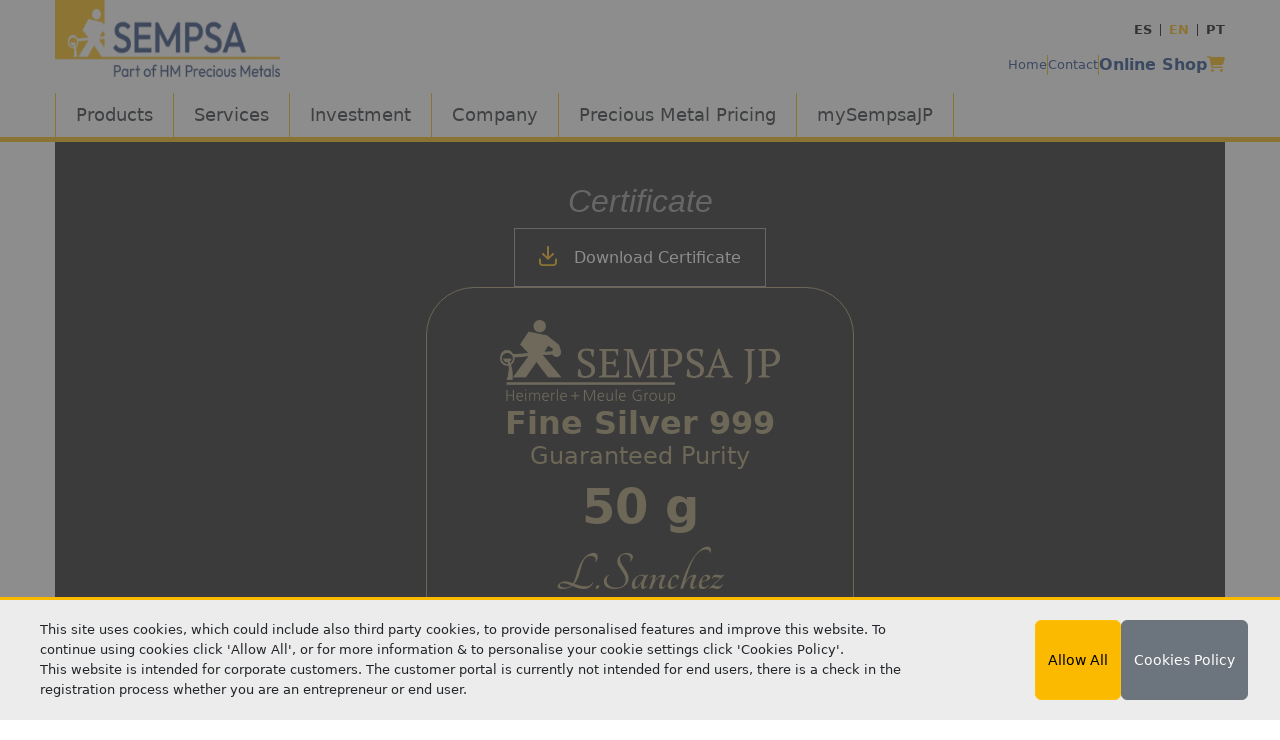

--- FILE ---
content_type: text/css; charset=UTF-8
request_url: https://sempsajp.com/_next/static/css/3a7160794b407242.css
body_size: 2326
content:
.guarantee-certificates_searchContainer__DoIQE{display:flex;flex-direction:column;gap:1rem;margin:auto;max-width:37.5rem;padding:2rem;border:1px solid #d3d3d3;border-radius:.5rem}.guarantee-certificates_searchContainer__DoIQE .guarantee-certificates_helperText__82AhJ{display:flex;align-items:center;gap:1rem;padding:1rem;background-color:#fcf4dc}.guarantee-certificates_searchContainer__DoIQE .guarantee-certificates_helperText__82AhJ p{margin:0;font-size:1rem}.guarantee-certificates_searchContainer__DoIQE .guarantee-certificates_helperText__82AhJ svg{height:1.5rem;color:var(--color-gold)}.guarantee-certificates_certContainer__oBA1M{display:flex;flex-direction:column;flex-grow:1;justify-content:center;align-items:center;gap:1.5rem;height:100%;padding-top:2.5rem;padding-bottom:5rem;background-color:#161616;color:#a59365}.guarantee-certificates_certContainer__oBA1M .guarantee-certificates_pageLabel__lM9m_{font-family:"PT Serif",Sans-serif;font-size:2rem;color:#929292;font-style:italic}.guarantee-certificates_certContainer__oBA1M button{padding:1rem 1.5rem;border:1px solid #929292;background-color:#161616;color:#fff;font-size:1rem}.guarantee-certificates_certContainer__oBA1M button svg{margin-right:.75rem;color:var(--color-gold);font-size:1.25rem}.guarantee-certificates_certContainer__oBA1M .guarantee-certificates_cert__d8c4f{display:flex;flex-direction:column;align-items:center;gap:2.5rem;max-width:350px;padding:2rem;border:1px solid #a59365;border-radius:3rem;background-color:#161616}.guarantee-certificates_certContainer__oBA1M .guarantee-certificates_cert__d8c4f.guarantee-certificates_certShort__0pKr9{gap:.9rem}@media(min-width:576px){.guarantee-certificates_certContainer__oBA1M .guarantee-certificates_cert__d8c4f{max-width:450px}}.guarantee-certificates_certContainer__oBA1M .guarantee-certificates_cert__d8c4f.guarantee-certificates_maltaFineSilver__FKFYe{background-color:#1e252f;border:1px solid #c1c1c1;color:#c1c1c1}.guarantee-certificates_certContainer__oBA1M .guarantee-certificates_cert__d8c4f.guarantee-certificates_reaccionaExplota__oZqJh{padding-block:75px;background-color:#878787;font-family:Arial,Helvetica,sans-serif!important;color:#000}.guarantee-certificates_certContainer__oBA1M .guarantee-certificates_cert__d8c4f.guarantee-certificates_reaccionaExplota__oZqJh .guarantee-certificates_section__9tCLY h1{font-size:72px;font-weight:400}.guarantee-certificates_certContainer__oBA1M .guarantee-certificates_cert__d8c4f.guarantee-certificates_reaccionaExplota__oZqJh .guarantee-certificates_section__9tCLY h2{font-size:60px;font-weight:400}.guarantee-certificates_certContainer__oBA1M .guarantee-certificates_cert__d8c4f.guarantee-certificates_reaccionaExplota__oZqJh .guarantee-certificates_section__9tCLY .guarantee-certificates_seal__oT13k{height:100px}.guarantee-certificates_certContainer__oBA1M .guarantee-certificates_cert__d8c4f.guarantee-certificates_reaccionaExplota__oZqJh .guarantee-certificates_section__9tCLY .guarantee-certificates_ingotNumber___xrY8{font-family:Arial,Helvetica,sans-serif!important;font-size:2rem}.guarantee-certificates_certContainer__oBA1M .guarantee-certificates_cert__d8c4f.guarantee-certificates_tokelauCharlesIII__rd41Y{background-color:#8a8c8e;border:1px solid #c1c1c1;color:#cdcdcd}.guarantee-certificates_certContainer__oBA1M .guarantee-certificates_cert__d8c4f .guarantee-certificates_sempsaLogo__pZblm{margin-inline:2rem;width:200px}@media(min-width:576px){.guarantee-certificates_certContainer__oBA1M .guarantee-certificates_cert__d8c4f .guarantee-certificates_sempsaLogo__pZblm{margin-inline:3rem;width:280px}}.guarantee-certificates_certContainer__oBA1M .guarantee-certificates_cert__d8c4f .guarantee-certificates_section__9tCLY{display:flex;flex-direction:column;align-items:center}.guarantee-certificates_certContainer__oBA1M .guarantee-certificates_cert__d8c4f .guarantee-certificates_purity__0bNU7{margin:0;font-weight:700}.guarantee-certificates_certContainer__oBA1M .guarantee-certificates_cert__d8c4f .guarantee-certificates_weight__poM8D{font-size:3rem;font-weight:700}.guarantee-certificates_certContainer__oBA1M .guarantee-certificates_cert__d8c4f .guarantee-certificates_signature__Gdbbv{margin:0;font-family:Tangerine,Sans-serif;font-size:3.5rem}.guarantee-certificates_certContainer__oBA1M .guarantee-certificates_cert__d8c4f .guarantee-certificates_ingotNumber___xrY8{font-family:"PT Serif",Sans-serif;font-size:2.5rem}.guarantee-certificates_certContainer__oBA1M .guarantee-certificates_cert__d8c4f .guarantee-certificates_lbma__pXTQ_{height:80px}@media(min-width:576px){.guarantee-certificates_certContainer__oBA1M .guarantee-certificates_cert__d8c4f .guarantee-certificates_lbma__pXTQ_{height:100px}}.guarantee-certificates_certContainer__oBA1M .guarantee-certificates_cert__d8c4f .guarantee-certificates_sempsaSeal__0FwvI{height:40px}@media(min-width:576px){.guarantee-certificates_certContainer__oBA1M .guarantee-certificates_cert__d8c4f .guarantee-certificates_sempsaSeal__0FwvI{height:50px}}.guarantee-certificates_certContainer__oBA1M .guarantee-certificates_cert__d8c4f .guarantee-certificates_seal__oT13k{height:100px}@media(min-width:576px){.guarantee-certificates_certContainer__oBA1M .guarantee-certificates_cert__d8c4f .guarantee-certificates_seal__oT13k{height:150px}}.guarantee-certificates_certContainer__oBA1M .guarantee-certificates_cert__d8c4f p{font-size:1.25rem}.guarantee-certificates_certContainer__oBA1M .guarantee-certificates_uniqueCert__Jf_Rb{display:flex;flex-direction:column;align-items:center;gap:2.5rem;max-width:350px;max-height:785px;padding:.5rem}@media(min-width:576px){.guarantee-certificates_certContainer__oBA1M .guarantee-certificates_uniqueCert__Jf_Rb{max-width:450px;max-height:870px}}.guarantee-certificates_certContainer__oBA1M .guarantee-certificates_uniqueCert__Jf_Rb img{width:100%}.public-mobile-menu_menuButton__xeOD1{display:flex;justify-content:center;align-items:center;color:var(--color-grey-dark);cursor:pointer}.public-mobile-menu_menuButton__xeOD1 svg{height:2rem}@media(min-width:768px){.public-mobile-menu_menuButton__xeOD1 svg{height:2.5rem}}.public-mobile-menu_menu__Sp7ce{scrollbar-color:var(--color-grey-dark) rgba(0,0,0,.2);scrollbar-width:thin;z-index:10000;overflow:hidden auto!important;width:20rem!important;transition:all .75s ease-in-out!important;background:#ccc;border:none!important;color:#000}.public-mobile-menu_menu__Sp7ce::-webkit-scrollbar-track{box-shadow:inset 0 0 6px rgba(0,0,0,.2);border-radius:10px}.public-mobile-menu_menu__Sp7ce::-webkit-scrollbar{width:6px;height:6px}.public-mobile-menu_menu__Sp7ce::-webkit-scrollbar-thumb{border-radius:10px;background-color:var(--color-grey-dark)}.public-mobile-menu_menu__Sp7ce[data-show=true]{box-shadow:-8px 4px 24px 0 rgba(0,0,0,.25)}.public-mobile-menu_menu__Sp7ce .public-mobile-menu_menuHeader__9uGt1{font-size:1.75rem;color:var(--color-blue)}.public-mobile-menu_menu__Sp7ce .public-mobile-menu_links__2LXww a[data-disabled=true]{pointer-events:none;cursor:none}.public-mobile-menu_menu__Sp7ce .public-mobile-menu_links__2LXww li{list-style:none}.public-mobile-menu_menu__Sp7ce .public-mobile-menu_links__2LXww .public-mobile-menu_linkContainer__BzWpY{padding:.5rem 2rem;border-bottom:1px solid gray}.public-mobile-menu_menu__Sp7ce .public-mobile-menu_links__2LXww .public-mobile-menu_linkContainer__BzWpY .public-mobile-menu_link__Ou8ES a,.public-mobile-menu_menu__Sp7ce .public-mobile-menu_links__2LXww .public-mobile-menu_linkContainer__BzWpY .public-mobile-menu_link__Ou8ES h2,.public-mobile-menu_menu__Sp7ce .public-mobile-menu_links__2LXww .public-mobile-menu_linkContainer__BzWpY .public-mobile-menu_link__Ou8ES h5,.public-mobile-menu_menu__Sp7ce .public-mobile-menu_links__2LXww .public-mobile-menu_linkContainer__BzWpY .public-mobile-menu_link__Ou8ES h6{display:inline-block;width:-moz-fit-content;width:fit-content;margin-bottom:0;line-height:2rem;color:#000!important;text-decoration:none!important;font-weight:400}.public-mobile-menu_menu__Sp7ce .public-mobile-menu_links__2LXww .public-mobile-menu_linkContainer__BzWpY .public-mobile-menu_link__Ou8ES h2{margin-bottom:.25rem;font-size:1.25rem}.public-mobile-menu_menu__Sp7ce .public-mobile-menu_links__2LXww .public-mobile-menu_linkContainer__BzWpY .public-mobile-menu_link__Ou8ES h5{padding-left:1rem;font-size:1rem}.public-mobile-menu_menu__Sp7ce .public-mobile-menu_links__2LXww .public-mobile-menu_linkContainer__BzWpY .public-mobile-menu_link__Ou8ES h6{padding-left:2rem;font-size:.8rem}.public-mobile-menu_menu__Sp7ce .public-mobile-menu_links__2LXww .public-mobile-menu_linkContainer__BzWpY .public-mobile-menu_link__Ou8ES .public-mobile-menu_primaryLink__KnD9M{width:calc(100% - 2rem)}.public-mobile-menu_menu__Sp7ce .public-mobile-menu_links__2LXww .public-mobile-menu_linkContainer__BzWpY .public-mobile-menu_link__Ou8ES .public-mobile-menu_expandIcon__tIr0t{display:inline-flex;align-items:center;justify-content:center;float:inline-end;height:2rem;aspect-ratio:1;padding:.25rem;border-radius:.25rem;background-color:var(--color-gold);color:var(--color-blue)}.public-mobile-menu_menu__Sp7ce .public-mobile-menu_links__2LXww .public-mobile-menu_linkContainer__BzWpY .public-mobile-menu_link__Ou8ES .public-mobile-menu_expandIcon__tIr0t svg{height:1rem;transition:transform .25s ease-in-out}.public-mobile-menu_menu__Sp7ce .public-mobile-menu_links__2LXww .public-mobile-menu_linkContainer__BzWpY .public-mobile-menu_link__Ou8ES[data-selected=true] a,.public-mobile-menu_menu__Sp7ce .public-mobile-menu_links__2LXww .public-mobile-menu_linkContainer__BzWpY .public-mobile-menu_link__Ou8ES[data-selected=true] h2,.public-mobile-menu_menu__Sp7ce .public-mobile-menu_links__2LXww .public-mobile-menu_linkContainer__BzWpY .public-mobile-menu_link__Ou8ES[data-selected=true] h5,.public-mobile-menu_menu__Sp7ce .public-mobile-menu_links__2LXww .public-mobile-menu_linkContainer__BzWpY .public-mobile-menu_link__Ou8ES[data-selected=true] h6{color:var(--color-blue)!important}.public-mobile-menu_menu__Sp7ce .public-mobile-menu_links__2LXww .public-mobile-menu_linkContainer__BzWpY .public-mobile-menu_link__Ou8ES[data-selected=true] .public-mobile-menu_expandIcon__tIr0t svg{transform:rotate(90deg)}.public-mobile-menu_menu__Sp7ce .public-mobile-menu_links__2LXww .public-mobile-menu_linkContainer__BzWpY .public-mobile-menu_subLinkContainer__xFa7E{padding-left:1rem;padding-block:.25rem}.public-mobile-menu_menu__Sp7ce .public-mobile-menu_links__2LXww .public-mobile-menu_linkContainer__BzWpY .public-mobile-menu_subLinkContainer__xFa7E .public-mobile-menu_link__Ou8ES .public-mobile-menu_expandIcon__tIr0t{margin-right:.25rem;height:1.5rem}.public-mobile-menu_menu__Sp7ce .public-mobile-menu_links__2LXww .public-mobile-menu_linkContainer__BzWpY .public-mobile-menu_subLinkContainer__xFa7E .public-mobile-menu_link__Ou8ES .public-mobile-menu_expandIcon__tIr0t svg{height:.75rem}@media(min-width:768px){.public-mobile-menu_menu__Sp7ce{width:40rem!important;padding:2rem 5rem}}.public-mobile-menu_languageSelector__UoL1e{display:flex;gap:.25rem;margin:auto 2rem 1rem auto;padding-top:1rem}.public-mobile-menu_languageSelector__UoL1e .public-mobile-menu_lang__xUho_{display:flex;justify-content:center;padding:.5rem;border-radius:.25rem;color:#000;font-weight:var(--fw-bold);text-transform:uppercase;line-height:.8rem;transition:color .3s ease-in-out}.public-mobile-menu_languageSelector__UoL1e .public-mobile-menu_lang__xUho_:hover,.public-mobile-menu_languageSelector__UoL1e .public-mobile-menu_lang__xUho_[data-selected=true]{color:var(--color-blue);background-color:var(--color-primary)}.public-header_header__EYw4z{background:#fff;border-bottom:5px solid #fbba00}.public-header_header__EYw4z .public-header_logo__OQBVo{padding-block:.5rem}.public-header_header__EYw4z .public-header_lang__08Jo0{padding:0 .5rem;border-right:1px solid #000;color:#000;font-weight:700;text-transform:uppercase;line-height:.8rem;transition:color .3s ease-in-out}.public-header_header__EYw4z .public-header_lang__08Jo0:hover,.public-header_header__EYw4z .public-header_lang__08Jo0[data-selected=true]{color:var(--color-primary)}.public-header_header__EYw4z .public-header_lang__08Jo0:last-child{padding-right:0;border:none}.public-header_header__EYw4z .public-header_secondaryNav__4eIGX{display:none}@media(min-width:992px){.public-header_header__EYw4z .public-header_secondaryNav__4eIGX{display:flex;align-items:center;margin-top:1rem}}.public-header_header__EYw4z .public-header_secondaryNav__4eIGX a{padding-inline:.25rem;border-right:1px solid var(--color-gold);color:var(--color-blue);text-decoration:none;transition:color .3s ease-in-out}.public-header_header__EYw4z .public-header_secondaryNav__4eIGX a:last-child{padding-right:0;border:none}.public-header_header__EYw4z .public-header_secondaryNav__4eIGX a:hover{color:var(--color-gold)}.public-header_header__EYw4z .public-header_secondaryNav__4eIGX .public-header_shopLink__b_BuR{font-size:1rem;font-weight:700}.public-header_header__EYw4z .public-header_secondaryNav__4eIGX .public-header_shopLink__b_BuR svg{color:var(--color-gold)}.public-header_header__EYw4z .public-header_primaryNav__K4eeM{position:relative;display:none}@media(min-width:992px){.public-header_header__EYw4z .public-header_primaryNav__K4eeM{display:block;margin-top:1rem}}.public-header_header__EYw4z .public-header_primaryNav__K4eeM .public-header_navItem__gXOXL{display:inline-block;border-left:1px solid var(--color-gold);padding:.5rem 1.25rem;font-size:1.1rem;transition:background-color .6s ease-in;cursor:default}.public-header_header__EYw4z .public-header_primaryNav__K4eeM .public-header_navItem__gXOXL[data-clickable=true]{cursor:pointer}.public-header_header__EYw4z .public-header_primaryNav__K4eeM .public-header_navItem__gXOXL a{text-decoration:none}.public-header_header__EYw4z .public-header_primaryNav__K4eeM .public-header_navItem__gXOXL .public-header_hoverMenuContainer__CaaLI{z-index:100;position:absolute;left:0;margin-top:.5rem;padding:0}.public-header_header__EYw4z .public-header_primaryNav__K4eeM .public-header_navItem__gXOXL .public-header_hoverMenuContainer__CaaLI .public-header_hoverMenu__2QGaF{display:table;table-layout:fixed;width:100%;padding:1.25rem;background-color:#fcf4dc;transition:all .3s ease-in-out}.public-header_header__EYw4z .public-header_primaryNav__K4eeM .public-header_navItem__gXOXL .public-header_hoverMenuContainer__CaaLI .public-header_hoverMenu__2QGaF .public-header_itemsContainer__7otiA{display:table-row}.public-header_header__EYw4z .public-header_primaryNav__K4eeM .public-header_navItem__gXOXL .public-header_hoverMenuContainer__CaaLI .public-header_hoverMenu__2QGaF .public-header_itemsContainer__7otiA .public-header_item___YALp{display:table-cell;padding-left:1.25rem}.public-header_header__EYw4z .public-header_primaryNav__K4eeM .public-header_navItem__gXOXL .public-header_hoverMenuContainer__CaaLI .public-header_hoverMenu__2QGaF .public-header_itemsContainer__7otiA .public-header_item___YALp .public-header_itemHeader__INT0y{display:inline-block;vertical-align:bottom;width:100%;margin-bottom:.8rem;padding-bottom:.8rem;border-bottom:2px solid var(--color-gold);color:var(--color-blue);font-size:1.125rem;word-wrap:break-word;transition:border-color .3s ease-in-out}.public-header_header__EYw4z .public-header_primaryNav__K4eeM .public-header_navItem__gXOXL .public-header_hoverMenuContainer__CaaLI .public-header_hoverMenu__2QGaF .public-header_itemsContainer__7otiA .public-header_item___YALp .public-header_itemHeader__INT0y:hover{border-color:var(--color-blue)}.public-header_header__EYw4z .public-header_primaryNav__K4eeM .public-header_navItem__gXOXL .public-header_hoverMenuContainer__CaaLI .public-header_hoverMenu__2QGaF .public-header_itemsContainer__7otiA .public-header_item___YALp .public-header_subItemsContainer__hkzW9{padding-left:1rem}.public-header_header__EYw4z .public-header_primaryNav__K4eeM .public-header_navItem__gXOXL .public-header_hoverMenuContainer__CaaLI .public-header_hoverMenu__2QGaF .public-header_itemsContainer__7otiA .public-header_item___YALp .public-header_subItemsContainer__hkzW9 .public-header_subItem__Z22Pl{width:100%;font-size:.875rem;list-style:none}.public-header_header__EYw4z .public-header_primaryNav__K4eeM .public-header_navItem__gXOXL .public-header_hoverMenuContainer__CaaLI .public-header_hoverMenu__2QGaF .public-header_itemsContainer__7otiA .public-header_item___YALp .public-header_subItemsContainer__hkzW9 .public-header_subItem__Z22Pl a{display:inline-block;width:100%;padding:0 0 .8rem;color:#525052}.public-header_header__EYw4z .public-header_primaryNav__K4eeM .public-header_navItem__gXOXL .public-header_hoverMenuContainer__CaaLI .public-header_hoverMenu__2QGaF .public-header_itemsContainer__7otiA .public-header_item___YALp .public-header_subItemsContainer__hkzW9 .public-header_subItem__Z22Pl:hover a{color:var(--color-blue);text-decoration:underline}.public-header_header__EYw4z .public-header_primaryNav__K4eeM .public-header_navItem__gXOXL:last-child{border-right:1px solid var(--color-gold)}.public-header_header__EYw4z .public-header_primaryNav__K4eeM .public-header_navItem__gXOXL:hover{color:var(--color-blue);background-color:#fcf4dc;transition:background-color .3s ease-out}

--- FILE ---
content_type: text/css; charset=UTF-8
request_url: https://sempsajp.com/_next/static/css/4def13e95cdb5db7.css
body_size: 14
content:
.download-button_downloadButton__wq6PK[data-disabled=true]{color:var(--bs-btn-disabled-color);pointer-events:none;background-color:#dbdbdb;border-color:#dbdbdb;opacity:var(--bs-btn-disabled-opacity)}

--- FILE ---
content_type: text/css; charset=UTF-8
request_url: https://sempsajp.com/_next/static/css/95ad008f7a8facf8.css
body_size: 1065
content:
.inputs_inputGroup__8kg98{--bar-color:var(--color-dark);--bar-highlight-color:var(--color-primary);--label-color:#6a6a6a;--label-highlight-color:var(--color-primary);--text-color:var(--color-dark);--required-marker-color:var(--color-primary);position:relative;margin:1rem .25rem 0;width:100%}.inputs_inputGroup__8kg98.inputs_light__IuZhg{--bar-color:var(--color-dark);--bar-highlight-color:var(--color-secondary);--label-color:var(--color-dark);--label-highlight-color:var(--color-secondary);--text-color:var(--color-dark);--required-marker-color:var(--color-primary)}.inputs_inputGroup__8kg98.inputs_error__fm7QI{--bar-color:var(--color-error);--bar-highlight-color:var(--color-error);--label-color:var(--color-error);--label-highlight-color:var(--color-error);--text-color:var(--color-error);--required-marker-color:var(--color-error)}@media(min-width:768px){.inputs_inputGroup__8kg98{margin:.5rem .25rem 0;width:auto}.inputs_inputGroup__8kg98[data-flex=flexauto]{flex:1 1 auto}.inputs_inputGroup__8kg98[data-width=fix50]{width:50px}.inputs_inputGroup__8kg98[data-width=fix75]{width:75px}.inputs_inputGroup__8kg98[data-width=fix100]{width:100px}.inputs_inputGroup__8kg98[data-width=fix125]{width:125px}.inputs_inputGroup__8kg98[data-width=fix150]{width:150px}.inputs_inputGroup__8kg98[data-width=fix200]{width:200px}.inputs_inputGroup__8kg98[data-width="20%"]{width:20%}.inputs_inputGroup__8kg98[data-width="25%"]{width:25%}.inputs_inputGroup__8kg98[data-width="33%"]{width:33%}.inputs_inputGroup__8kg98[data-width="50%"]{width:50%}.inputs_inputGroup__8kg98[data-width="66%"]{width:66%}.inputs_inputGroup__8kg98[data-width="75%"]{width:75%}.inputs_inputGroup__8kg98[data-width="100%"]{width:100%}}.inputs_inputGroup__8kg98[data-label-selected=true] select{color:var(--label-color);font-weight:var(--fw-normal)}.inputs_inputGroup__8kg98[data-label-selected=true]:before{content:"*";position:absolute;top:15%;font-size:1rem;font-weight:var(--fw-bold);color:var(--required-marker-color)}.inputs_inputGroup__8kg98 input,.inputs_inputGroup__8kg98 select,.inputs_inputGroup__8kg98 textarea{display:block;width:100%;padding:.625rem .625rem .625rem .3125rem;color:var(--text-color);font-size:1rem;font-weight:var(--fw-bold);background:none;border:none;border-radius:0;border-bottom:1px solid var(--bar-color)}.inputs_inputGroup__8kg98 input:focus,.inputs_inputGroup__8kg98 select:focus,.inputs_inputGroup__8kg98 textarea:focus{outline:none}.inputs_inputGroup__8kg98 input:focus~label,.inputs_inputGroup__8kg98 select:focus~label,.inputs_inputGroup__8kg98 textarea:focus~label{color:var(--label-highlight-color)}.inputs_inputGroup__8kg98 input:-moz-read-only~label,.inputs_inputGroup__8kg98 select:-moz-read-only~label,.inputs_inputGroup__8kg98 textarea:-moz-read-only~label{top:-.875rem;font-size:.75rem}.inputs_inputGroup__8kg98 input:disabled~label,.inputs_inputGroup__8kg98 input:focus~label,.inputs_inputGroup__8kg98 input:read-only~label,.inputs_inputGroup__8kg98 input:valid~label,.inputs_inputGroup__8kg98 input[data-raised-label=true]~label,.inputs_inputGroup__8kg98 select:disabled~label,.inputs_inputGroup__8kg98 select:focus~label,.inputs_inputGroup__8kg98 select:read-only~label,.inputs_inputGroup__8kg98 select:valid~label,.inputs_inputGroup__8kg98 select[data-raised-label=true]~label,.inputs_inputGroup__8kg98 textarea:disabled~label,.inputs_inputGroup__8kg98 textarea:focus~label,.inputs_inputGroup__8kg98 textarea:read-only~label,.inputs_inputGroup__8kg98 textarea:valid~label,.inputs_inputGroup__8kg98 textarea[data-raised-label=true]~label{top:-.875rem;font-size:.75rem}.inputs_inputGroup__8kg98 input:focus~.inputs_bar__QNTJJ:before,.inputs_inputGroup__8kg98 select:focus~.inputs_bar__QNTJJ:before,.inputs_inputGroup__8kg98 textarea:focus~.inputs_bar__QNTJJ:before{width:100%}.inputs_inputGroup__8kg98 input[data-empty-date=true],.inputs_inputGroup__8kg98 select[data-empty-date=true],.inputs_inputGroup__8kg98 textarea[data-empty-date=true]{color:var(--label-color);font-weight:var(--fw-normal)}.inputs_inputGroup__8kg98 input[data-show-border=false]:-moz-read-only,.inputs_inputGroup__8kg98 textarea[data-show-border=false]:-moz-read-only{font-weight:var(--fw-bold);border:0;cursor:auto}.inputs_inputGroup__8kg98 input[data-show-border=false]:read-only,.inputs_inputGroup__8kg98 textarea[data-show-border=false]:read-only{font-weight:var(--fw-bold);border:0;cursor:auto}.inputs_inputGroup__8kg98 input[data-show-border=false]:-moz-read-only~.inputs_bar__QNTJJ,.inputs_inputGroup__8kg98 input[data-show-border=false]:-moz-read-only~.inputs_icon__LxFS_,.inputs_inputGroup__8kg98 textarea[data-show-border=false]:-moz-read-only~.inputs_bar__QNTJJ,.inputs_inputGroup__8kg98 textarea[data-show-border=false]:-moz-read-only~.inputs_icon__LxFS_{display:none}.inputs_inputGroup__8kg98 input[data-show-border=false]:read-only~.inputs_bar__QNTJJ,.inputs_inputGroup__8kg98 input[data-show-border=false]:read-only~.inputs_icon__LxFS_,.inputs_inputGroup__8kg98 textarea[data-show-border=false]:read-only~.inputs_bar__QNTJJ,.inputs_inputGroup__8kg98 textarea[data-show-border=false]:read-only~.inputs_icon__LxFS_{display:none}.inputs_inputGroup__8kg98 select option{color:#000}.inputs_inputGroup__8kg98 select[data-hide-border=true]{-webkit-appearance:none;-moz-appearance:none;appearance:none;border:0}.inputs_inputGroup__8kg98 input{line-height:1.42}.inputs_inputGroup__8kg98 input[type=password]{letter-spacing:.3rem}.inputs_inputGroup__8kg98 .inputs_requiredMarker__Msgsr{padding-right:.1rem;font-weight:var(--fw-bold);color:var(--required-marker-color)}.inputs_inputGroup__8kg98 .inputs_widthHelper__jALKp{display:block;visibility:hidden;height:0;font-size:.75rem}.inputs_inputGroup__8kg98 .inputs_widthHelper__jALKp,.inputs_inputGroup__8kg98 label{color:var(--label-color);font-weight:400;pointer-events:none;left:5px;top:10px;transition:all .3s ease;white-space:nowrap}.inputs_inputGroup__8kg98 label{font-size:1rem;position:absolute}.inputs_inputGroup__8kg98 .inputs_perMille__t0pEA~label:after{content:" (‰)"}.inputs_inputGroup__8kg98 .inputs_perGram__rizVU~label:after{content:" (g)"}.inputs_inputGroup__8kg98 .inputs_bar__QNTJJ{position:relative;display:block;background:var(--bar-color);width:100%}.inputs_inputGroup__8kg98 .inputs_bar__QNTJJ:before{content:"";height:2px;width:0;bottom:0;position:absolute;background:var(--bar-highlight-color);transition:all .3s ease;left:0}.inputs_inputGroup__8kg98 .inputs_icon__LxFS_{position:absolute;bottom:1rem;right:.5rem}.inputs_inputGroup__8kg98 .inputs_icon__LxFS_:focus{color:var(--label-highlight-color);outline:none}

--- FILE ---
content_type: text/css; charset=UTF-8
request_url: https://sempsajp.com/_next/static/css/8ec8a9cae2670b19.css
body_size: 1354
content:
.portal-landing-page-header_topbar__ho4sx{background:#4b4b4b;height:38px}.portal-landing-page-header_topbar__ho4sx button{min-width:90px;padding:0 10px;height:55px;display:block;position:relative;z-index:1;border-radius:0 0 .125rem .125rem;background-color:var(--color-primary);color:#fff;white-space:nowrap;text-align:center}.portal-landing-page-header_topbar__ho4sx button:hover{color:#fff}@media(min-width:576px){.portal-landing-page-header_topbar__ho4sx button{padding:0 25px}}.portal-landing-page-header_topbar__ho4sx .portal-landing-page-header_lang__PJEL_{display:flex;flex-wrap:nowrap;height:-moz-fit-content;height:fit-content;padding:0 .5rem;border-right:2px solid #fff;color:#fff;text-transform:uppercase}.portal-landing-page-header_topbar__ho4sx .portal-landing-page-header_lang__PJEL_:last-child{padding-right:0;border:none}.portal-landing-page-header_navbar__2Q3bn .portal-landing-page-header_navLink__9CIvy{color:var(--color-secondary)!important;text-transform:none}.layout-portal-landing-page_imageContainer__y3y8p{position:relative}.layout-portal-landing-page_imageContainer__y3y8p .layout-portal-landing-page_headerImage__rx__x{width:100%;max-height:700px;-o-object-fit:cover;object-fit:cover;-o-object-position:center;object-position:center}.layout-portal-landing-page_imageContainer__y3y8p .layout-portal-landing-page_textContainer__UHdak{position:absolute;top:0;right:0;display:flex;flex-direction:column;justify-content:center;height:100%;width:50%;padding-right:.5rem;color:#fff;font-family:Segoe UI,Tahoma,Geneva,Verdana,sans-serif}@media(min-width:768px){.layout-portal-landing-page_imageContainer__y3y8p .layout-portal-landing-page_textContainer__UHdak{padding-right:2.5rem}}@media(min-width:992px){.layout-portal-landing-page_imageContainer__y3y8p .layout-portal-landing-page_textContainer__UHdak{padding-right:10rem;padding-bottom:5rem}}@media(min-width:1200px){.layout-portal-landing-page_imageContainer__y3y8p .layout-portal-landing-page_textContainer__UHdak{padding-right:12.5rem;padding-bottom:7.5rem}}@media(min-width:1600px){.layout-portal-landing-page_imageContainer__y3y8p .layout-portal-landing-page_textContainer__UHdak{padding-right:17.5rem;padding-bottom:10rem}}.layout-portal-landing-page_imageContainer__y3y8p .layout-portal-landing-page_textContainer__UHdak .layout-portal-landing-page_headerYellow__PSPn_{color:#fcd361;font-size:1.25rem!important;font-weight:300;white-space:wrap}@media(min-width:768px){.layout-portal-landing-page_imageContainer__y3y8p .layout-portal-landing-page_textContainer__UHdak .layout-portal-landing-page_headerYellow__PSPn_{font-size:1.75rem!important}}@media(min-width:992px){.layout-portal-landing-page_imageContainer__y3y8p .layout-portal-landing-page_textContainer__UHdak .layout-portal-landing-page_headerYellow__PSPn_{font-size:2rem!important}}@media(min-width:1200px){.layout-portal-landing-page_imageContainer__y3y8p .layout-portal-landing-page_textContainer__UHdak .layout-portal-landing-page_headerYellow__PSPn_{font-size:2.25rem!important}}@media(min-width:1600px){.layout-portal-landing-page_imageContainer__y3y8p .layout-portal-landing-page_textContainer__UHdak .layout-portal-landing-page_headerYellow__PSPn_{font-size:3.1rem!important}}.layout-portal-landing-page_imageContainer__y3y8p .layout-portal-landing-page_textContainer__UHdak h1{margin-bottom:0;font-size:1.25rem!important;white-space:nowrap}@media(min-width:768px){.layout-portal-landing-page_imageContainer__y3y8p .layout-portal-landing-page_textContainer__UHdak h1{font-size:2.5rem!important}}@media(min-width:992px){.layout-portal-landing-page_imageContainer__y3y8p .layout-portal-landing-page_textContainer__UHdak h1{font-size:3.5rem!important}}@media(min-width:1200px){.layout-portal-landing-page_imageContainer__y3y8p .layout-portal-landing-page_textContainer__UHdak h1{font-size:4.5rem!important}}@media(min-width:1600px){.layout-portal-landing-page_imageContainer__y3y8p .layout-portal-landing-page_textContainer__UHdak h1{font-size:5.75rem!important}}.layout-portal-landing-page_imageContainer__y3y8p .layout-portal-landing-page_textContainer__UHdak p{padding-right:2.5rem;margin-top:.5rem;font-size:.8rem;font-weight:300;opacity:.9}@media(min-width:768px){.layout-portal-landing-page_imageContainer__y3y8p .layout-portal-landing-page_textContainer__UHdak p{font-size:1rem}}@media(min-width:1600px){.layout-portal-landing-page_imageContainer__y3y8p .layout-portal-landing-page_textContainer__UHdak p{font-size:1.25rem}}.layout-portal-landing-page_serifFont__j5REe{font-family:"Noto Serif",serif}.layout-portal-landing-page_listItem__z1j1N{display:flex;align-items:baseline;gap:.5rem}.layout-portal-landing-page_topbar__xiAxY{background:#4b4b4b;height:38px}.layout-portal-landing-page_topbar__xiAxY button{min-width:90px;padding:0 25px;height:55px;display:block;position:relative;z-index:1;border-radius:0 0 .125rem .125rem;background-color:var(--color-primary);color:#fff}.layout-portal-landing-page_topbar__xiAxY button:hover{color:#fff}.layout-portal-landing-page_topbar__xiAxY .layout-portal-landing-page_lang__jKZ4B{display:flex;flex-wrap:nowrap;height:-moz-fit-content;height:fit-content;padding:0 .5rem;border-right:2px solid #fff;color:#fff;text-transform:uppercase}.layout-portal-landing-page_topbar__xiAxY .layout-portal-landing-page_lang__jKZ4B:last-child{padding-right:0;border:none}.layout-portal-landing-page_navbar__2JkCz .layout-portal-landing-page_navLink__SCZAU{color:var(--color-secondary)!important;text-transform:none}.layout-portal-landing-page_welcomeNote__CmMRD{background:url(/images/gray-bg-waves.jpg) no-repeat;background-size:100% 100%;text-align:center}.layout-portal-landing-page_welcomeNote__CmMRD h1{font-size:48px}.layout-portal-landing-page_welcomeNote__CmMRD h1 span{font-size:20px;display:block}.layout-portal-landing-page_welcomeNote__CmMRD p{max-width:70%;font-size:18px}.layout-portal-landing-page_welcomeNote__CmMRD .layout-portal-landing-page_highlights__mk0uq{display:flex;flex-direction:column}.layout-portal-landing-page_welcomeNote__CmMRD .layout-portal-landing-page_highlights__mk0uq .layout-portal-landing-page_higlightItem__GIAXG{font-weight:500;font-size:18px}@media(min-width:768px){.layout-portal-landing-page_welcomeNote__CmMRD .layout-portal-landing-page_highlights__mk0uq{flex-direction:row}}.layout-portal-landing-page_bottomWrapper__pf8gR{background:url(/_next/static/media/gold-man.181855dc.png) no-repeat 0 0}.layout-portal-landing-page_featuredHighlights__enO18 .layout-portal-landing-page_lisingsFeatured__lxWIX h1{font-size:30px}.layout-portal-landing-page_featuredHighlights__enO18 .layout-portal-landing-page_lisingsFeatured__lxWIX ul{list-style:none}.layout-portal-landing-page_featuredHighlights__enO18 .layout-portal-landing-page_lisingsFeatured__lxWIX li{font-size:18px;line-height:40px;color:#000}.layout-portal-landing-page_processSteps__544hL h1 label{font-size:28px}.layout-portal-landing-page_processSteps__544hL h1 span{font-size:34px}.layout-portal-landing-page_processSteps__544hL .layout-portal-landing-page_stepBlockWrapper__4yVYP strong{font-size:14px;white-space:nowrap}.layout-portal-landing-page_processSteps__544hL .layout-portal-landing-page_stepBlocks__1vWGZ:not(:last-child) .layout-portal-landing-page_stepLinkWrapper__mQN6O{height:100px;width:100%;background:url(/_next/static/media/steplinkervertical.8c18172a.png) 50% 50% no-repeat;transform:rotate(-90deg)}@media only screen and (max-width:1200px){.layout-portal-landing-page_featuredHighlights__enO18{background:none}.layout-portal-landing-page_featuredHighlights__enO18 .layout-portal-landing-page_lisingsFeatured__lxWIX{padding:0!important}.layout-portal-landing-page_bottomWrapper__pf8gR{background:url(/_next/static/media/shades-of-waves.5c056ef0.png) no-repeat 0 0;width:100%;padding:0 3rem}}@media only screen and (min-width:992px){.layout-portal-landing-page_processSteps__544hL .layout-portal-landing-page_stepBlocks__1vWGZ:not(:last-child) .layout-portal-landing-page_stepLinkWrapper__mQN6O{height:75px;width:75px;background:url(/_next/static/media/steplinkerhorizontal.ab026a18.png) 50% 50% no-repeat;transform:rotate(0deg)}}@media only screen and (min-width:1200px){.layout-portal-landing-page_processSteps__544hL .layout-portal-landing-page_stepBlocks__1vWGZ:not(:last-child) .layout-portal-landing-page_stepLinkWrapper__mQN6O{height:100px;width:100px}}

--- FILE ---
content_type: application/javascript; charset=UTF-8
request_url: https://sempsajp.com/_next/static/chunks/2828-4049f79fe5431f7d.js
body_size: 7060
content:
"use strict";(self.webpackChunk_N_E=self.webpackChunk_N_E||[]).push([[2828],{76852:function(t,e,n){n.d(e,{Z:function(){return i}});var r=n(67294);function i(t){var e=function(t){var e=(0,r.useRef)(t);return e.current=t,e}(t);(0,r.useEffect)((function(){return function(){return e.current()}}),[])}},722:function(t,e,n){n.d(e,{sD:function(){return g}});var r=n(35654),i=n(78146),a=n(99585),o=n(67294);var s=function({children:t,in:e,onExited:n,mountOnEnter:a,unmountOnExit:s}){const u=(0,o.useRef)(null),f=(0,o.useRef)(e),g=(0,i.Z)(n);(0,o.useEffect)((()=>{e?f.current=!0:g(u.current)}),[e,g]);const l=(0,r.Z)(u,t.ref),c=(0,o.cloneElement)(t,{ref:l});return e?c:s||!f.current&&a?null:c},u=n(85893);function f({children:t,in:e,onExited:n,onEntered:s,transition:u}){const[f,g]=(0,o.useState)(!e);e&&f&&g(!1);const l=function({in:t,onTransition:e}){const n=(0,o.useRef)(null),r=(0,o.useRef)(!0),s=(0,i.Z)(e);return(0,a.Z)((()=>{if(!n.current)return;let e=!1;return s({in:t,element:n.current,initial:r.current,isStale:()=>e}),()=>{e=!0}}),[t,s]),(0,a.Z)((()=>(r.current=!1,()=>{r.current=!0})),[]),n}({in:!!e,onTransition:t=>{Promise.resolve(u(t)).then((()=>{t.isStale()||(t.in?null==s||s(t.element,t.initial):(g(!0),null==n||n(t.element)))}),(e=>{throw t.in||g(!0),e}))}}),c=(0,r.Z)(l,t.ref);return f&&!e?null:(0,o.cloneElement)(t,{ref:c})}function g(t,e,n){return t?(0,u.jsx)(t,Object.assign({},n)):e?(0,u.jsx)(f,Object.assign({},n,{transition:e})):(0,u.jsx)(s,Object.assign({},n))}},54194:function(t,e,n){n.d(e,{Z:function(){return u}});var r=n(67216),i=n(23004),a=n(67294),o=n(12963);const s=(t,e)=>i.Z?null==t?(e||(0,r.Z)()).body:("function"===typeof t&&(t=t()),t&&"current"in t&&(t=t.current),t&&("nodeType"in t||t.getBoundingClientRect)?t:null):null;function u(t,e){const n=(0,o.Z)(),[r,i]=(0,a.useState)((()=>s(t,null==n?void 0:n.document)));if(!r){const e=s(t);e&&i(e)}return(0,a.useEffect)((()=>{e&&r&&e(r)}),[e,r]),(0,a.useEffect)((()=>{const e=s(t);e!==r&&i(e)}),[t,r]),r}},12963:function(t,e,n){n.d(e,{Z:function(){return o}});var r=n(67294),i=n(23004);const a=(0,r.createContext)(i.Z?window:void 0);a.Provider;function o(){return(0,r.useContext)(a)}},96899:function(t,e,n){function r(t){return"Escape"===t.code||27===t.keyCode}n.d(e,{k:function(){return r}})},90424:function(t,e,n){function r(t,e){return t.contains?t.contains(e):t.compareDocumentPosition?t===e||!!(16&t.compareDocumentPosition(e)):void 0}n.d(e,{Z:function(){return r}})},11132:function(t,e,n){function r(t,e){return t.classList?!!e&&t.classList.contains(e):-1!==(" "+(t.className.baseVal||t.className)+" ").indexOf(" "+e+" ")}n.d(e,{Z:function(){return r}})},93778:function(t,e,n){n.d(e,{HT:function(){return V},iZ:function(){return q}});var r=Uint8Array,i=Uint16Array,a=Uint32Array,o=new r([0,0,0,0,0,0,0,0,1,1,1,1,2,2,2,2,3,3,3,3,4,4,4,4,5,5,5,5,0,0,0,0]),s=new r([0,0,0,0,1,1,2,2,3,3,4,4,5,5,6,6,7,7,8,8,9,9,10,10,11,11,12,12,13,13,0,0]),u=new r([16,17,18,0,8,7,9,6,10,5,11,4,12,3,13,2,14,1,15]),f=function(t,e){for(var n=new i(31),r=0;r<31;++r)n[r]=e+=1<<t[r-1];var o=new a(n[30]);for(r=1;r<30;++r)for(var s=n[r];s<n[r+1];++s)o[s]=s-n[r]<<5|r;return[n,o]},g=f(o,2),l=g[0],c=g[1];l[28]=258,c[258]=28;for(var h=f(s,0),v=h[0],p=h[1],d=new i(32768),m=0;m<32768;++m){var M=(43690&m)>>>1|(21845&m)<<1;M=(61680&(M=(52428&M)>>>2|(13107&M)<<2))>>>4|(3855&M)<<4,d[m]=((65280&M)>>>8|(255&M)<<8)>>>1}var w=function(t,e,n){for(var r=t.length,a=0,o=new i(e);a<r;++a)++o[t[a]-1];var s,u=new i(e);for(a=0;a<e;++a)u[a]=u[a-1]+o[a-1]<<1;if(n){s=new i(1<<e);var f=15-e;for(a=0;a<r;++a)if(t[a])for(var g=a<<4|t[a],l=e-t[a],c=u[t[a]-1]++<<l,h=c|(1<<l)-1;c<=h;++c)s[d[c]>>>f]=g}else for(s=new i(r),a=0;a<r;++a)s[a]=d[u[t[a]-1]++]>>>15-t[a];return s},b=new r(288);for(m=0;m<144;++m)b[m]=8;for(m=144;m<256;++m)b[m]=9;for(m=256;m<280;++m)b[m]=7;for(m=280;m<288;++m)b[m]=8;var E=new r(32);for(m=0;m<32;++m)E[m]=5;var y=w(b,9,0),P=w(b,9,1),C=w(E,5,0),O=w(E,5,1),x=function(t){for(var e=t[0],n=1;n<t.length;++n)t[n]>e&&(e=t[n]);return e},A=function(t,e,n){var r=e/8>>0;return(t[r]|t[r+1]<<8)>>>(7&e)&n},H=function(t,e){var n=e/8>>0;return(t[n]|t[n+1]<<8|t[n+2]<<16)>>>(7&e)},R=function(t){return(t/8>>0)+(7&t&&1)},Z=function(t,e,n){(null==e||e<0)&&(e=0),(null==n||n>t.length)&&(n=t.length);var o=new(t instanceof i?i:t instanceof a?a:r)(n-e);return o.set(t.subarray(e,n)),o},L=function(t,e,n){var i=t.length,a=!e||n,f=!n||n.i;n||(n={}),e||(e=new r(3*i));var g=function(t){var n=e.length;if(t>n){var i=new r(Math.max(2*n,t));i.set(e),e=i}},c=n.f||0,h=n.p||0,p=n.b||0,d=n.l,m=n.d,M=n.m,b=n.n,E=8*i;do{if(!d){n.f=c=A(t,h,1);var y=A(t,h+1,3);if(h+=3,!y){var C=t[(U=R(h)+4)-4]|t[U-3]<<8,L=U+C;if(L>i){if(f)throw"unexpected EOF";break}a&&g(p+C),e.set(t.subarray(U,L),p),n.b=p+=C,n.p=h=8*L;continue}if(1==y)d=P,m=O,M=9,b=5;else{if(2!=y)throw"invalid block type";var N=A(t,h,31)+257,S=A(t,h+10,15)+4,W=N+A(t,h+5,31)+1;h+=14;for(var T=new r(W),k=new r(19),j=0;j<S;++j)k[u[j]]=A(t,h+3*j,7);h+=3*S;var D=x(k),F=(1<<D)-1;if(!f&&h+W*(D+7)>E)break;var I=w(k,D,1);for(j=0;j<W;){var U,z=I[A(t,h,F)];if(h+=15&z,(U=z>>>4)<16)T[j++]=U;else{var $=0,B=0;for(16==U?(B=3+A(t,h,3),h+=2,$=T[j-1]):17==U?(B=3+A(t,h,7),h+=3):18==U&&(B=11+A(t,h,127),h+=7);B--;)T[j++]=$}}var _=T.subarray(0,N),G=T.subarray(N);M=x(_),b=x(G),d=w(_,M,1),m=w(G,b,1)}if(h>E)throw"unexpected EOF"}a&&g(p+131072);for(var Y=(1<<M)-1,q=(1<<b)-1,V=M+b+18;f||h+V<E;){var X=($=d[H(t,h)&Y])>>>4;if((h+=15&$)>E)throw"unexpected EOF";if(!$)throw"invalid length/literal";if(X<256)e[p++]=X;else{if(256==X){d=null;break}var J=X-254;if(X>264){var K=o[j=X-257];J=A(t,h,(1<<K)-1)+l[j],h+=K}var Q=m[H(t,h)&q],tt=Q>>>4;if(!Q)throw"invalid distance";h+=15&Q;G=v[tt];if(tt>3){K=s[tt];G+=H(t,h)&(1<<K)-1,h+=K}if(h>E)throw"unexpected EOF";a&&g(p+131072);for(var et=p+J;p<et;p+=4)e[p]=e[p-G],e[p+1]=e[p+1-G],e[p+2]=e[p+2-G],e[p+3]=e[p+3-G];p=et}}n.l=d,n.p=h,n.b=p,d&&(c=1,n.m=M,n.d=m,n.n=b)}while(!c);return p==e.length?e:Z(e,0,p)},N=function(t,e,n){n<<=7&e;var r=e/8>>0;t[r]|=n,t[r+1]|=n>>>8},S=function(t,e,n){n<<=7&e;var r=e/8>>0;t[r]|=n,t[r+1]|=n>>>8,t[r+2]|=n>>>16},W=function(t,e){for(var n=[],a=0;a<t.length;++a)t[a]&&n.push({s:a,f:t[a]});var o=n.length,s=n.slice();if(!o)return[new r(0),0];if(1==o){var u=new r(n[0].s+1);return u[n[0].s]=1,[u,1]}n.sort((function(t,e){return t.f-e.f})),n.push({s:-1,f:25001});var f=n[0],g=n[1],l=0,c=1,h=2;for(n[0]={s:-1,f:f.f+g.f,l:f,r:g};c!=o-1;)f=n[n[l].f<n[h].f?l++:h++],g=n[l!=c&&n[l].f<n[h].f?l++:h++],n[c++]={s:-1,f:f.f+g.f,l:f,r:g};var v=s[0].s;for(a=1;a<o;++a)s[a].s>v&&(v=s[a].s);var p=new i(v+1),d=T(n[c-1],p,0);if(d>e){a=0;var m=0,M=d-e,w=1<<M;for(s.sort((function(t,e){return p[e.s]-p[t.s]||t.f-e.f}));a<o;++a){var b=s[a].s;if(!(p[b]>e))break;m+=w-(1<<d-p[b]),p[b]=e}for(m>>>=M;m>0;){var E=s[a].s;p[E]<e?m-=1<<e-p[E]++-1:++a}for(;a>=0&&m;--a){var y=s[a].s;p[y]==e&&(--p[y],++m)}d=e}return[new r(p),d]},T=function(t,e,n){return-1==t.s?Math.max(T(t.l,e,n+1),T(t.r,e,n+1)):e[t.s]=n},k=function(t){for(var e=t.length;e&&!t[--e];);for(var n=new i(++e),r=0,a=t[0],o=1,s=function(t){n[r++]=t},u=1;u<=e;++u)if(t[u]==a&&u!=e)++o;else{if(!a&&o>2){for(;o>138;o-=138)s(32754);o>2&&(s(o>10?o-11<<5|28690:o-3<<5|12305),o=0)}else if(o>3){for(s(a),--o;o>6;o-=6)s(8304);o>2&&(s(o-3<<5|8208),o=0)}for(;o--;)s(a);o=1,a=t[u]}return[n.subarray(0,r),e]},j=function(t,e){for(var n=0,r=0;r<e.length;++r)n+=t[r]*e[r];return n},D=function(t,e,n){var r=n.length,i=R(e+2);t[i]=255&r,t[i+1]=r>>>8,t[i+2]=255^t[i],t[i+3]=255^t[i+1];for(var a=0;a<r;++a)t[i+a+4]=n[a];return 8*(i+4+r)},F=function(t,e,n,r,a,f,g,l,c,h,v){N(e,v++,n),++a[256];for(var p=W(a,15),d=p[0],m=p[1],M=W(f,15),P=M[0],O=M[1],x=k(d),A=x[0],H=x[1],R=k(P),Z=R[0],L=R[1],T=new i(19),F=0;F<A.length;++F)T[31&A[F]]++;for(F=0;F<Z.length;++F)T[31&Z[F]]++;for(var I=W(T,7),U=I[0],z=I[1],$=19;$>4&&!U[u[$-1]];--$);var B,_,G,Y,q=h+5<<3,V=j(a,b)+j(f,E)+g,X=j(a,d)+j(f,P)+g+14+3*$+j(T,U)+(2*T[16]+3*T[17]+7*T[18]);if(q<=V&&q<=X)return D(e,v,t.subarray(c,c+h));if(N(e,v,1+(X<V)),v+=2,X<V){B=w(d,m,0),_=d,G=w(P,O,0),Y=P;var J=w(U,z,0);N(e,v,H-257),N(e,v+5,L-1),N(e,v+10,$-4),v+=14;for(F=0;F<$;++F)N(e,v+3*F,U[u[F]]);v+=3*$;for(var K=[A,Z],Q=0;Q<2;++Q){var tt=K[Q];for(F=0;F<tt.length;++F){var et=31&tt[F];N(e,v,J[et]),v+=U[et],et>15&&(N(e,v,tt[F]>>>5&127),v+=tt[F]>>>12)}}}else B=y,_=b,G=C,Y=E;for(F=0;F<l;++F)if(r[F]>255){et=r[F]>>>18&31;S(e,v,B[et+257]),v+=_[et+257],et>7&&(N(e,v,r[F]>>>23&31),v+=o[et]);var nt=31&r[F];S(e,v,G[nt]),v+=Y[nt],nt>3&&(S(e,v,r[F]>>>5&8191),v+=s[nt])}else S(e,v,B[r[F]]),v+=_[r[F]];return S(e,v,B[256]),v+_[256]},I=new a([65540,131080,131088,131104,262176,1048704,1048832,2114560,2117632]),U=new r(0),z=function(t,e,n,u,f,g){var l=t.length,h=new r(u+l+5*(1+Math.floor(l/7e3))+f),v=h.subarray(u,h.length-f),d=0;if(!e||l<8)for(var m=0;m<=l;m+=65535){var M=m+65535;M<l?d=D(v,d,t.subarray(m,M)):(v[m]=g,d=D(v,d,t.subarray(m,l)))}else{for(var w=I[e-1],b=w>>>13,E=8191&w,y=(1<<n)-1,P=new i(32768),C=new i(y+1),O=Math.ceil(n/3),x=2*O,A=function(e){return(t[e]^t[e+1]<<O^t[e+2]<<x)&y},H=new a(25e3),L=new i(288),N=new i(32),S=0,W=0,T=(m=0,0),k=0,j=0;m<l;++m){var z=A(m),$=32767&m,B=C[z];if(P[$]=B,C[z]=$,k<=m){var _=l-m;if((S>7e3||T>24576)&&_>423){d=F(t,v,0,H,L,N,W,T,j,m-j,d),T=S=W=0,j=m;for(var G=0;G<286;++G)L[G]=0;for(G=0;G<30;++G)N[G]=0}var Y=2,q=0,V=E,X=$-B&32767;if(_>2&&z==A(m-X))for(var J=Math.min(b,_)-1,K=Math.min(32767,m),Q=Math.min(258,_);X<=K&&--V&&$!=B;){if(t[m+Y]==t[m+Y-X]){for(var tt=0;tt<Q&&t[m+tt]==t[m+tt-X];++tt);if(tt>Y){if(Y=tt,q=X,tt>J)break;var et=Math.min(X,tt-2),nt=0;for(G=0;G<et;++G){var rt=m-X+G+32768&32767,it=rt-P[rt]+32768&32767;it>nt&&(nt=it,B=rt)}}}X+=($=B)-(B=P[$])+32768&32767}if(q){H[T++]=268435456|c[Y]<<18|p[q];var at=31&c[Y],ot=31&p[q];W+=o[at]+s[ot],++L[257+at],++N[ot],k=m+Y,++S}else H[T++]=t[m],++L[t[m]]}}d=F(t,v,g,H,L,N,W,T,j,m-j,d),g||(d=D(v,d,U))}return Z(h,0,u+R(d)+f)},$=function(){var t=1,e=0;return{p:function(n){for(var r=t,i=e,a=n.length,o=0;o!=a;){for(var s=Math.min(o+5552,a);o<s;++o)i+=r+=n[o];r%=65521,i%=65521}t=r,e=i},d:function(){return(t>>>8<<16|(255&e)<<8|e>>>8)+2*((255&t)<<23)}}},B=function(t,e,n,r,i){return z(t,null==e.level?6:e.level,null==e.mem?Math.ceil(1.5*Math.max(8,Math.min(13,Math.log(t.length)))):12+e.mem,n,r,!i)},_=function(t,e,n){for(;n;++e)t[e]=n,n>>>=8},G=function(t,e){var n=e.level,r=0==n?0:n<6?1:9==n?3:2;t[0]=120,t[1]=r<<6|(r?32-2*r:1)},Y=function(t){if(8!=(15&t[0])||t[0]>>>4>7||(t[0]<<8|t[1])%31)throw"invalid zlib data";if(32&t[1])throw"invalid zlib data: preset dictionaries not supported"};function q(t,e){void 0===e&&(e={});var n=$();n.p(t);var r=B(t,e,2,4);return G(r,e),_(r,r.length-4,n.d()),r}function V(t,e){return L((Y(t),t.subarray(2,-4)),e)}},16518:function(t,e,n){n.d(e,{Z:function(){return d}});var r=n(94184),i=n.n(r),a=n(91505),o=n(67294),s=n(26273),u=n(32646);var f=function(...t){return t.filter((t=>null!=t)).reduce(((t,e)=>{if("function"!==typeof e)throw new Error("Invalid Argument Type, must only provide functions, undefined, or null.");return null===t?e:function(...n){t.apply(this,n),e.apply(this,n)}}),null)},g=n(34509),l=n(9337),c=n(85893);const h={height:["marginTop","marginBottom"],width:["marginLeft","marginRight"]};function v(t,e){const n=e[`offset${t[0].toUpperCase()}${t.slice(1)}`],r=h[t];return n+parseInt((0,a.Z)(e,r[0]),10)+parseInt((0,a.Z)(e,r[1]),10)}const p={[s.Wj]:"collapse",[s.Ix]:"collapsing",[s.d0]:"collapsing",[s.cn]:"collapse show"};var d=o.forwardRef((({onEnter:t,onEntering:e,onEntered:n,onExit:r,onExiting:a,className:s,children:h,dimension:d="height",in:m=!1,timeout:M=300,mountOnEnter:w=!1,unmountOnExit:b=!1,appear:E=!1,getDimensionValue:y=v,...P},C)=>{const O="function"===typeof d?d():d,x=(0,o.useMemo)((()=>f((t=>{t.style[O]="0"}),t)),[O,t]),A=(0,o.useMemo)((()=>f((t=>{const e=`scroll${O[0].toUpperCase()}${O.slice(1)}`;t.style[O]=`${t[e]}px`}),e)),[O,e]),H=(0,o.useMemo)((()=>f((t=>{t.style[O]=null}),n)),[O,n]),R=(0,o.useMemo)((()=>f((t=>{t.style[O]=`${y(O,t)}px`,(0,g.Z)(t)}),r)),[r,y,O]),Z=(0,o.useMemo)((()=>f((t=>{t.style[O]=null}),a)),[O,a]);return(0,c.jsx)(l.Z,{ref:C,addEndListener:u.Z,...P,"aria-expanded":P.role?m:null,onEnter:x,onEntering:A,onEntered:H,onExit:R,onExiting:Z,childRef:h.ref,in:m,timeout:M,mountOnEnter:w,unmountOnExit:b,appear:E,children:(t,e)=>o.cloneElement(h,{...e,className:i()(s,h.props.className,p[t],"width"===O&&"collapse-horizontal")})})}))},29015:function(t,e,n){n.d(e,{Eb:function(){return p},Zt:function(){return g}});var r=n(61120),i=n.n(r),a=n(67294),o=n(91819);const s=3.77952755906;let u;var f;let g;var l;(f=u||(u={}))[f.LOW=1]="LOW",f[f.NORMAL=2]="NORMAL",f[f.MEDIUM=3]="MEDIUM",f[f.HIGH=7]="HIGH",f[f.EXTREME=12]="EXTREME",(l=g||(g={}))[l.NONE=0]="NONE",l[l.SMALL=5]="SMALL",l[l.MEDIUM=10]="MEDIUM",l[l.LARGE=25]="LARGE";const c={method:"save",resolution:u.MEDIUM,page:{margin:g.NONE,format:"A4",orientation:"portrait"},canvas:{mimeType:"image/jpeg",qualityRatio:1,useCORS:!0,logging:!1},overrides:{}};class h{constructor(t,e){this.canvas=t,this.options=e,this.pdf=new(0,o.ZP)({format:this.options.page.format,orientation:this.options.page.orientation,...this.options.overrides?.pdf,unit:"mm"})}getMarginTopMM(){const t="object"===typeof this.options.page.margin?this.options.page.margin.top:this.options.page.margin;return Number(t)}getMarginLeftMM(){const t="object"===typeof this.options.page.margin?this.options.page.margin.left:this.options.page.margin;return Number(t)}getMarginRightMM(){const t="object"===typeof this.options.page.margin?this.options.page.margin.right:this.options.page.margin;return Number(t)}getMarginBottomMM(){const t="object"===typeof this.options.page.margin?this.options.page.margin.bottom:this.options.page.margin;return Number(t)}getMarginTop(){return this.getMarginTopMM()*s}getMarginBottom(){return this.getMarginBottomMM()*s}getMarginLeft(){return this.getMarginLeftMM()*s}getMarginRight(){return this.getMarginRightMM()*s}getScale(){return this.options.resolution}getPageHeight(){return this.getPageHeightMM()*s}getPageHeightMM(){return this.pdf.internal.pageSize.height}getPageWidthMM(){return this.pdf.internal.pageSize.width}getPageWidth(){return this.getPageWidthMM()*s}getOriginalCanvasWidth(){return this.canvas.width/this.getScale()}getOriginalCanvasHeight(){return this.canvas.height/this.getScale()}getCanvasPageAvailableHeight(){return this.getPageAvailableHeight()*this.getScale()*this.getHorizontalFitFactor()}getPageAvailableWidth(){return this.getPageWidth()-(this.getMarginLeft()+this.getMarginRight())}getPageAvailableHeight(){return this.getPageHeight()-(this.getMarginTop()+this.getMarginBottom())}getPageAvailableWidthMM(){return this.getPageAvailableWidth()/s}getPageAvailableHeightMM(){return this.getPageAvailableHeight()/s}getNumberPages(){return Math.ceil(this.canvas.height/this.getCanvasPageAvailableHeight())}getHorizontalFitFactor(){return this.getPageAvailableWidth()<this.getOriginalCanvasWidth()?this.getOriginalCanvasWidth()/this.getPageAvailableWidth():1}getCanvasOffsetY(t){return this.getCanvasPageAvailableHeight()*(t-1)}getCanvasHeightLeft(t){return this.canvas.height-this.getCanvasOffsetY(t)}getCanvasPageHeight(t){if(this.canvas.height<this.getCanvasPageAvailableHeight())return this.canvas.height;const e=this.getCanvasHeightLeft(t);return e<this.getCanvasPageAvailableHeight()?e:this.getCanvasPageAvailableHeight()}getCanvasPageWidth(){return this.canvas.width}createCanvasPage(t){const e=this.getCanvasPageWidth(),n=this.getCanvasPageHeight(t),r=document.createElement("canvas");r.setAttribute("width",String(e)),r.setAttribute("height",String(n));return r.getContext("2d").drawImage(this.canvas,0,this.getCanvasOffsetY(t),this.canvas.width,n,0,0,this.canvas.width,n),r}convert(){let t=1;const e=this.getNumberPages();for(;t<=e;){t>1&&this.pdf.addPage(this.options.page.format,this.options.page.orientation);const e=this.createCanvasPage(t),n=e.toDataURL(this.options.canvas.mimeType,this.options.canvas.qualityRatio);this.pdf.setPage(t),this.pdf.addImage({imageData:n,width:e.width/(this.getScale()*s*this.getHorizontalFitFactor()),height:e.height/(this.getScale()*s*this.getHorizontalFitFactor()),x:this.getMarginLeftMM(),y:this.getMarginTopMM()}),t+=1}return this.pdf}}const v=t=>t?{...c,...t,canvas:{...c.canvas,...t.canvas},page:{...c.page,...t.page}}:c,p=t=>{const e=(0,a.useRef)(),n=(0,a.useCallback)((n=>d(e,t??n)),[e,t]);return{targetRef:e,toPDF:n}},d=async(t,e)=>{const n=v(e),r=(t=>"function"===typeof t?t():t?.current)(t);if(!r)return void console.error("Unable to get the target element.");const a=await i()(r,{useCORS:n.canvas.useCORS,logging:n.canvas.logging,scale:n.resolution,...n.overrides?.canvas}),o=new h(a,n).convert();switch(n.method){case"build":return o;case"open":return window.open(o.output("bloburl"),"_blank"),o;default:{const t=n.filename??`${(new Date).getTime()}.pdf`;return await o.save(t,{returnPromise:!0}),o}}}}}]);

--- FILE ---
content_type: application/javascript; charset=UTF-8
request_url: https://sempsajp.com/_next/static/vWGW4-fDNmbQKZP28h6ae/_ssgManifest.js
body_size: 324
content:
self.__SSG_MANIFEST=new Set(["\u002F","\u002F401","\u002F404","\u002F[...slug]","\u002F_offline","\u002Faccount","\u002Faccount\u002Fcompany","\u002Faccount\u002Fcompany-users\u002F[id]","\u002Faccount\u002Fcompany-users\u002Frequest","\u002Fadmin\u002Faccounts\u002Fadmins","\u002Fadmin\u002Faccounts\u002Fadmins\u002F[id]","\u002Fadmin\u002Faccounts\u002Fadmins\u002Fadd-new","\u002Fadmin\u002Faccounts\u002Fenquiries","\u002Fadmin\u002Faccounts\u002Fenquiries\u002F[id]","\u002Fadmin\u002Faccounts\u002Flive","\u002Fadmin\u002Faccounts\u002Flive\u002Fcompany-group\u002F[id]","\u002Fadmin\u002Faccounts\u002Flive\u002Fcompany-group\u002F[id]\u002Fadd-user","\u002Fadmin\u002Faccounts\u002Flive\u002Fcompany-group\u002F[id]\u002Fmetal-balance","\u002Fadmin\u002Faccounts\u002Flive\u002Fcompany-group\u002Fadd-new","\u002Fadmin\u002Faccounts\u002Flive\u002Fuser\u002F[id]","\u002Fadmin\u002Faccounts\u002Fpending-users","\u002Fadmin\u002Faccounts\u002Fpending-users\u002F[id]","\u002Fadmin\u002Finvestment\u002Fcomplete","\u002Fadmin\u002Finvestment\u002Fcomplete\u002F[id]","\u002Fadmin\u002Finvestment\u002Fpending","\u002Fadmin\u002Finvestment\u002Fpending\u002F[id]","\u002Fadmin\u002Finvestment\u002Fproducts","\u002Fadmin\u002Fprices\u002Fsettings","\u002Fadmin\u002Fprices\u002Ftrades\u002Fcompleted","\u002Fadmin\u002Fprices\u002Ftrades\u002Fcompleted\u002Finvestment\u002F[id]","\u002Fadmin\u002Fprices\u002Ftrades\u002Fcompleted\u002Ftrade\u002F[id]","\u002Fadmin\u002Fprices\u002Ftrades\u002Fpending","\u002Fadmin\u002Fprices\u002Ftrades\u002Fpending\u002Finvestment\u002F[id]","\u002Fadmin\u002Fprices\u002Ftrades\u002Fpending\u002Ftrade\u002F[id]","\u002Fauth\u002Fsignin","\u002Fauth\u002Fsignout","\u002Fcertificado-digital\u002F[[...slug]]","\u002Fcontact","\u002Fcookies-policy","\u002Fdashboard","\u002Fenquiry","\u002Finvestment","\u002Finvestment\u002Fcomplete","\u002Finvestment\u002Fcomplete\u002F[id]","\u002Finvestment\u002Fguarantee-certificates","\u002Finvestment\u002Finvestments\u002Ftokenized-bars\u002Freserves","\u002Finvestment\u002Fpending","\u002Finvestment\u002Fpending\u002F[id]","\u002Finvestment\u002Freconciliation","\u002FmySempsaJP","\u002Foffline","\u002Fprices\u002Fbase-prices","\u002Fprices\u002Fmetal-balance","\u002Fprices\u002Ftrades\u002Fcompleted","\u002Fprices\u002Ftrades\u002Fcompleted\u002F[id]","\u002Fprices\u002Ftrades\u002Fpending","\u002Fprices\u002Ftrades\u002Fpending\u002F[id]","\u002Fprices\u002Ftrading","\u002Fprivacy-policy","\u002Fterms-and-conditions"]);self.__SSG_MANIFEST_CB&&self.__SSG_MANIFEST_CB()

--- FILE ---
content_type: application/javascript; charset=UTF-8
request_url: https://sempsajp.com/_next/static/chunks/webpack-0bca6b70961817c8.js
body_size: 3509
content:
!function(){"use strict";var e={},t={};function r(n){var f=t[n];if(void 0!==f)return f.exports;var c=t[n]={id:n,loaded:!1,exports:{}},a=!0;try{e[n].call(c.exports,c,c.exports,r),a=!1}finally{a&&delete t[n]}return c.loaded=!0,c.exports}r.m=e,r.amdO={},function(){var e=[];r.O=function(t,n,f,c){if(!n){var a=1/0;for(u=0;u<e.length;u++){n=e[u][0],f=e[u][1],c=e[u][2];for(var d=!0,o=0;o<n.length;o++)(!1&c||a>=c)&&Object.keys(r.O).every((function(e){return r.O[e](n[o])}))?n.splice(o--,1):(d=!1,c<a&&(a=c));if(d){e.splice(u--,1);var i=f();void 0!==i&&(t=i)}}return t}c=c||0;for(var u=e.length;u>0&&e[u-1][2]>c;u--)e[u]=e[u-1];e[u]=[n,f,c]}}(),r.n=function(e){var t=e&&e.__esModule?function(){return e.default}:function(){return e};return r.d(t,{a:t}),t},function(){var e,t=Object.getPrototypeOf?function(e){return Object.getPrototypeOf(e)}:function(e){return e.__proto__};r.t=function(n,f){if(1&f&&(n=this(n)),8&f)return n;if("object"===typeof n&&n){if(4&f&&n.__esModule)return n;if(16&f&&"function"===typeof n.then)return n}var c=Object.create(null);r.r(c);var a={};e=e||[null,t({}),t([]),t(t)];for(var d=2&f&&n;"object"==typeof d&&!~e.indexOf(d);d=t(d))Object.getOwnPropertyNames(d).forEach((function(e){a[e]=function(){return n[e]}}));return a.default=function(){return n},r.d(c,a),c}}(),r.d=function(e,t){for(var n in t)r.o(t,n)&&!r.o(e,n)&&Object.defineProperty(e,n,{enumerable:!0,get:t[n]})},r.f={},r.e=function(e){return Promise.all(Object.keys(r.f).reduce((function(t,n){return r.f[n](e,t),t}),[]))},r.u=function(e){return 8051===e?"static/chunks/7dcf9772-b75e1290f3609259.js":536===e?"static/chunks/536-e87f2a332cf86371.js":6590===e?"static/chunks/6590-71b2b2ef49805f4b.js":6860===e?"static/chunks/6860-58eebd857f53542a.js":"static/chunks/"+({261:"reactPlayerKaltura",2121:"reactPlayerFacebook",2546:"reactPlayerStreamable",3701:"b20d15d7",3743:"reactPlayerVimeo",4439:"reactPlayerYouTube",4667:"reactPlayerMixcloud",6011:"reactPlayerFilePlayer",6125:"reactPlayerSoundCloud",6216:"reactPlayerTwitch",6350:"72a30a16",7596:"reactPlayerDailyMotion",7664:"reactPlayerPreview",8055:"reactPlayerWistia",8888:"reactPlayerVidyard"}[e]||e)+"."+{261:"4d677430fb34adb3",636:"e2dec71c976e6609",1015:"bc19f0507c6523d5",2121:"16e623d18bc1f70a",2165:"8f5f39591b7a5286",2544:"f0dbb1e74d5445af",2546:"8948a8915af38aab",2661:"1eeff17f8c44de77",3279:"0fed10aede83dfa2",3376:"b35248a7a5bf4c9d",3563:"e768ea37a68e7ccb",3624:"1949a317e2b69d7f",3701:"ecdbf094677cd4fd",3743:"af99f6ab361978e1",3946:"ff953f7f0a775dd7",4439:"d5cbcacda151802d",4667:"4125ef37ab0532d1",5131:"72174482b0191853",5425:"e5b90c039729bad7",6011:"58f8fb2ae6d237c8",6125:"52b51c020bec4014",6216:"59d45a86e046c6eb",6350:"8212fa0fb4922534",7143:"e17d478687829b0d",7596:"846da63b3ae8169a",7664:"2e8dd3e4db12b7fd",7666:"86e8b68f2eb7e426",8055:"9ca7a147ac515c89",8888:"35c99652141a4e44",9245:"53ddfe7330e05e8d",9700:"0917774e5dcc934d",9722:"eae426c27f792fce",9725:"83099e5884498630"}[e]+".js"},r.miniCssF=function(e){return"static/css/"+{115:"80bf31fe5e11e959",181:"fd85641780c4eccc",488:"80bf31fe5e11e959",1015:"94fbb854cb1f31d7",1032:"bc1a3636350e1ec1",1095:"bc1a3636350e1ec1",1164:"fd85641780c4eccc",1894:"f64201e6470cc194",2165:"252fc5f6ec7ac649",2175:"9c197c2d8e5ad8df",2197:"bc1a3636350e1ec1",2521:"4c13768cbc653ccf",2539:"948787af915a8ba5",2544:"a9e4e1724e0aa7cc",2661:"a9e4e1724e0aa7cc",2687:"7fe13e63800bdd40",2875:"df2f9c4a7cb74832",2888:"bd60c537324af2e1",3230:"f665cf7624234c60",3376:"252fc5f6ec7ac649",3477:"0be8fb83a9c863de",3563:"d8de6a0239c141ab",3946:"14b391d61616fabe",4057:"80264d22653c2701",4958:"80bf31fe5e11e959",5371:"95ad008f7a8facf8",5405:"ac5e487c732d93f0",5425:"a9e4e1724e0aa7cc",5978:"4def13e95cdb5db7",6129:"80bf31fe5e11e959",6209:"649f044e261ebf49",6652:"ae5f20d3ae7133c1",7143:"a9e4e1724e0aa7cc",7341:"80bf31fe5e11e959",7361:"10143f08e4537940",7386:"80264d22653c2701",7619:"7fe13e63800bdd40",7881:"fd85641780c4eccc",7966:"80bf31fe5e11e959",8118:"712a25b8bd2c4dd0",8127:"94bd75e2836a3b81",8157:"8ec8a9cae2670b19",8266:"ffc51e8463dab07a",8622:"80264d22653c2701",8803:"2e06cdd121b204fd",8859:"3a7160794b407242",8920:"bc1a3636350e1ec1",9335:"95ad008f7a8facf8",9387:"fd85641780c4eccc",9396:"4def13e95cdb5db7",9617:"8a1dd50393154e05",9622:"80bf31fe5e11e959",9700:"a9e4e1724e0aa7cc",9722:"341c44754665ae3b",9725:"85b8e4eec6bb8d12",9754:"7b35c6805c5660c1"}[e]+".css"},r.g=function(){if("object"===typeof globalThis)return globalThis;try{return this||new Function("return this")()}catch(e){if("object"===typeof window)return window}}(),r.o=function(e,t){return Object.prototype.hasOwnProperty.call(e,t)},function(){var e={},t="_N_E:";r.l=function(n,f,c,a){if(e[n])e[n].push(f);else{var d,o;if(void 0!==c)for(var i=document.getElementsByTagName("script"),u=0;u<i.length;u++){var b=i[u];if(b.getAttribute("src")==n||b.getAttribute("data-webpack")==t+c){d=b;break}}d||(o=!0,(d=document.createElement("script")).charset="utf-8",d.timeout=120,r.nc&&d.setAttribute("nonce",r.nc),d.setAttribute("data-webpack",t+c),d.src=r.tu(n)),e[n]=[f];var l=function(t,r){d.onerror=d.onload=null,clearTimeout(s);var f=e[n];if(delete e[n],d.parentNode&&d.parentNode.removeChild(d),f&&f.forEach((function(e){return e(r)})),t)return t(r)},s=setTimeout(l.bind(null,void 0,{type:"timeout",target:d}),12e4);d.onerror=l.bind(null,d.onerror),d.onload=l.bind(null,d.onload),o&&document.head.appendChild(d)}}}(),r.r=function(e){"undefined"!==typeof Symbol&&Symbol.toStringTag&&Object.defineProperty(e,Symbol.toStringTag,{value:"Module"}),Object.defineProperty(e,"__esModule",{value:!0})},r.nmd=function(e){return e.paths=[],e.children||(e.children=[]),e},function(){var e;r.tt=function(){return void 0===e&&(e={createScriptURL:function(e){return e}},"undefined"!==typeof trustedTypes&&trustedTypes.createPolicy&&(e=trustedTypes.createPolicy("nextjs#bundler",e))),e}}(),r.tu=function(e){return r.tt().createScriptURL(e)},r.p="/_next/",function(){var e=function(e){return new Promise((function(t,n){var f=r.miniCssF(e),c=r.p+f;if(function(e,t){for(var r=document.getElementsByTagName("link"),n=0;n<r.length;n++){var f=(a=r[n]).getAttribute("data-href")||a.getAttribute("href");if("stylesheet"===a.rel&&(f===e||f===t))return a}var c=document.getElementsByTagName("style");for(n=0;n<c.length;n++){var a;if((f=(a=c[n]).getAttribute("data-href"))===e||f===t)return a}}(f,c))return t();!function(e,t,r,n){var f=document.createElement("link");f.rel="stylesheet",f.type="text/css",f.onerror=f.onload=function(c){if(f.onerror=f.onload=null,"load"===c.type)r();else{var a=c&&("load"===c.type?"missing":c.type),d=c&&c.target&&c.target.href||t,o=new Error("Loading CSS chunk "+e+" failed.\n("+d+")");o.code="CSS_CHUNK_LOAD_FAILED",o.type=a,o.request=d,f.parentNode.removeChild(f),n(o)}},f.href=t,document.head.appendChild(f)}(e,c,t,n)}))},t={2272:0};r.f.miniCss=function(r,n){t[r]?n.push(t[r]):0!==t[r]&&{1015:1,2165:1,2544:1,2661:1,3376:1,3563:1,3946:1,5425:1,7143:1,9700:1,9722:1,9725:1}[r]&&n.push(t[r]=e(r).then((function(){t[r]=0}),(function(e){throw delete t[r],e})))}}(),function(){var e={2272:0};r.f.j=function(t,n){var f=r.o(e,t)?e[t]:void 0;if(0!==f)if(f)n.push(f[2]);else if(/^(2(165|272|661)|3376)$/.test(t))e[t]=0;else{var c=new Promise((function(r,n){f=e[t]=[r,n]}));n.push(f[2]=c);var a=r.p+r.u(t),d=new Error;r.l(a,(function(n){if(r.o(e,t)&&(0!==(f=e[t])&&(e[t]=void 0),f)){var c=n&&("load"===n.type?"missing":n.type),a=n&&n.target&&n.target.src;d.message="Loading chunk "+t+" failed.\n("+c+": "+a+")",d.name="ChunkLoadError",d.type=c,d.request=a,f[1](d)}}),"chunk-"+t,t)}},r.O.j=function(t){return 0===e[t]};var t=function(t,n){var f,c,a=n[0],d=n[1],o=n[2],i=0;if(a.some((function(t){return 0!==e[t]}))){for(f in d)r.o(d,f)&&(r.m[f]=d[f]);if(o)var u=o(r)}for(t&&t(n);i<a.length;i++)c=a[i],r.o(e,c)&&e[c]&&e[c][0](),e[c]=0;return r.O(u)},n=self.webpackChunk_N_E=self.webpackChunk_N_E||[];n.forEach(t.bind(null,0)),n.push=t.bind(null,n.push.bind(n))}()}();

--- FILE ---
content_type: application/javascript; charset=UTF-8
request_url: https://sempsajp.com/_next/static/chunks/pages/terms-and-conditions-b48be752f0ca9ad6.js
body_size: 1278
content:
(self.webpackChunk_N_E=self.webpackChunk_N_E||[]).push([[5978],{68226:function(t,e,n){(window.__NEXT_P=window.__NEXT_P||[]).push(["/terms-and-conditions",function(){return n(25227)}])},94954:function(t,e,n){"use strict";n.d(e,{AR:function(){return l},Ny:function(){return c},_0:function(){return u}});var i=n(52615),a=n(49089),r=n(42115),o=n(14523),l=function(t,e){a.ZP.event("page_view",{page_path:t,page_title:e,time:(0,o.Ls)((new Date).toISOString())})},c=function(t,e){a.ZP.event(t,e)};function u(t){var e=i.h.getState(),n=e.list.Alloys,a=e.list.TradeReasons,o=e.list.TradeTypes;return{purchase_type:"Trade",transaction_id:t.tradeId,value:t.weight*("Buy"==(0,r.cp)(o,t.tradeTypeId)?t.livePrice.ask:t.livePrice.bid),currency:"EUR",gross_weight:t.weight,gold_fine_weight:"Gold"==(0,r.cp)(n,t.alloyId)?t.weight:0,palladium_fine_weight:"Palladium"==(0,r.cp)(n,t.alloyId)?t.weight:0,platinum_fine_weight:"Platinum"==(0,r.cp)(n,t.alloyId)?t.weight:0,silver_fine_weight:"Silver"==(0,r.cp)(n,t.alloyId)?t.weight:0,quantity:1,items:[{item_name:"Trade_"+(0,r.cp)(n,t.alloyId),item_category:"Trade",item_category2:(0,r.cp)(n,t.alloyId),item_category3:(0,r.cp)(a,t.tradeReasonId),gross_weight:t.weight,gold_fine_weight:"Gold"==(0,r.cp)(n,t.alloyId)?t.weight:0,palladium_fine_weight:"Palladium"==(0,r.cp)(n,t.alloyId)?t.weight:0,platinum_fine_weight:"Platinum"==(0,r.cp)(n,t.alloyId)?t.weight:0,silver_fine_weight:"Silver"==(0,r.cp)(n,t.alloyId)?t.weight:0,price:t.weight*("Buy"==(0,r.cp)(o,t.tradeTypeId)?t.livePrice.ask:t.livePrice.bid),quantity:1}],price_fix_reason:(0,r.cp)(a,t.tradeReasonId)}}},5220:function(t,e,n){"use strict";n.d(e,{Z2:function(){return a}});var i="https://cms.sempsajp.com";function a(t){return null==t||null==t.data?null:null==(e=t.data.attributes.url)?null:e.startsWith("http")||e.startsWith("//")?e:"".concat(i).concat(e);var e}},38378:function(t,e,n){"use strict";n.d(e,{k:function(){return o}});var i=n(11163),a=n(67294),r=n(94954),o=function(t){var e=(0,i.useRouter)();(0,a.useEffect)((function(){(0,r.AR)(e.pathname,t)}),[e.pathname])}},76536:function(t,e,n){"use strict";n.d(e,{Z:function(){return c}});var i=n(85893),a=n(99603),r=n(73582),o=n(37378),l=n.n(o);function c(t){var e,n;return(0,i.jsxs)("a",{className:"btn btn-warning ".concat(l().downloadButton," ").concat(t.className?t.className:""),"data-disabled":t.disabled,download:null!==(e=t.download)&&void 0!==e?e:null,href:t.href,rel:t.rel,target:t.target,type:null!==(n=t.type)&&void 0!==n?n:"button",children:[(0,i.jsx)(a.G,{icon:r.W9K,className:"me-2"}),t.buttonText]})}},25227:function(t,e,n){"use strict";n.r(e),n.d(e,{__N_SSG:function(){return _},default:function(){return f}});var i=n(85893),a=n(76536),r=n(38378),o=n(11737),l=n(5152),c=n.n(l),u=n(5220),s=c()((function(){return Promise.all([n.e(8051),n.e(536),n.e(5131),n.e(6590),n.e(9700)]).then(n.bind(n,28866))}),{ssr:!1}),d=c()((function(){return Promise.all([n.e(3701),n.e(3624),n.e(9725)]).then(n.bind(n,49227))}),{ssr:!1}),_=!0;function f(t){var e=t.content,n=(0,o.$G)("common").t;return(0,r.k)("Terms & Conditions"),(0,i.jsxs)(s,{content:e,children:[(0,i.jsx)("div",{className:"d-flex flex-wrap gap-2 align-items-center mb-3",children:(0,i.jsx)("span",{className:"ms-md-auto",children:(0,i.jsx)(a.Z,{buttonText:n("account:terms&Conditions"),href:(0,u.Z2)(e.Document),target:"_blank",rel:"noopener noreferrer"})})}),(0,i.jsx)(d,{fileUrl:(0,u.Z2)(e.Document)})]})}},37378:function(t){t.exports={downloadButton:"download-button_downloadButton__wq6PK"}}},function(t){t.O(0,[9774,2888,179],(function(){return e=68226,t(t.s=e);var e}));var e=t.O();_N_E=e}]);

--- FILE ---
content_type: application/javascript; charset=UTF-8
request_url: https://sempsajp.com/_next/static/vWGW4-fDNmbQKZP28h6ae/_buildManifest.js
body_size: 2465
content:
self.__BUILD_MANIFEST=function(s,c,e,a,t,i,n,d,p,u,m,r,o,f,g,b,h,k,j,l,v,y,_,q,w,I,S,B,F,P,z,A,D){return{__rewrites:{beforeFiles:[],afterFiles:[],fallback:[]},"/":[s,u,m,"static/css/ac5e487c732d93f0.css","static/chunks/pages/index-fb2f465efcf82374.js"],"/401":[s,u,m,f,g,"static/chunks/pages/401-0a8e20db01927887.js"],"/404":[s,u,m,f,g,"static/chunks/pages/404-368880cacd9fc679.js"],"/_error":["static/chunks/pages/_error-f2496e8b9fdedb89.js"],"/_offline":[s,u,m,f,g,"static/chunks/pages/_offline-5b639da412c2156b.js"],"/account":[c,n,d,"static/chunks/pages/account-c40bba9ef8ae6283.js"],"/account/company":[c,b,"static/chunks/pages/account/company-c40db50b4cbaec13.js"],"/account/company-users/request":[c,n,d,"static/chunks/pages/account/company-users/request-cde2b278896b0a06.js"],"/account/company-users/[id]":[c,n,d,"static/chunks/pages/account/company-users/[id]-768ac1a8178153bb.js"],"/admin/accounts/admins":[e,a,t,"static/chunks/pages/admin/accounts/admins-722b60205c6c83ad.js"],"/admin/accounts/admins/add-new":[c,y,d,"static/chunks/pages/admin/accounts/admins/add-new-ab84dedefe6b5bb0.js"],"/admin/accounts/admins/[id]":[c,y,d,"static/chunks/pages/admin/accounts/admins/[id]-aca7207b66e79a52.js"],"/admin/accounts/enquiries":[e,a,t,"static/chunks/pages/admin/accounts/enquiries-ca17c5e818efffbc.js"],"/admin/accounts/enquiries/[id]":[c,b,"static/chunks/pages/admin/accounts/enquiries/[id]-4ca7666936538691.js"],"/admin/accounts/live":[e,a,t,"static/chunks/pages/admin/accounts/live-ef51f83c4e523d28.js"],"/admin/accounts/live/company-group/add-new":[c,n,_,b,"static/chunks/pages/admin/accounts/live/company-group/add-new-59ccbf2c0cf62d18.js"],"/admin/accounts/live/company-group/[id]":[s,c,o,_,"static/css/712a25b8bd2c4dd0.css","static/chunks/pages/admin/accounts/live/company-group/[id]-108ccadab653cbd3.js"],"/admin/accounts/live/company-group/[id]/add-user":[s,c,n,d,"static/chunks/pages/admin/accounts/live/company-group/[id]/add-user-23129a183521c003.js"],"/admin/accounts/live/company-group/[id]/metal-balance":[s,"static/chunks/pages/admin/accounts/live/company-group/[id]/metal-balance-d0259d16b4a8b882.js"],"/admin/accounts/live/user/[id]":[s,c,n,d,"static/chunks/pages/admin/accounts/live/user/[id]-6ed5077b7e3ba1a0.js"],"/admin/accounts/pending-users":[e,a,t,"static/chunks/pages/admin/accounts/pending-users-0bfbbdceeaa90614.js"],"/admin/accounts/pending-users/[id]":[c,n,b,"static/chunks/pages/admin/accounts/pending-users/[id]-0f62468af0d11311.js"],"/admin/investment/complete":[e,a,t,"static/chunks/pages/admin/investment/complete-00d1f6bbcffe05e3.js"],"/admin/investment/complete/[id]":[s,p,r,h,"static/css/f665cf7624234c60.css","static/chunks/pages/admin/investment/complete/[id]-74c83294dd1a17a7.js"],"/admin/investment/pending":[e,a,t,"static/chunks/pages/admin/investment/pending-cdf5068420281f7e.js"],"/admin/investment/pending/[id]":[s,p,r,h,"static/css/0be8fb83a9c863de.css","static/chunks/pages/admin/investment/pending/[id]-c4cd93c9e2638b09.js"],"/admin/investment/products":[s,l,p,"static/css/8a1dd50393154e05.css","static/chunks/pages/admin/investment/products-8f94e7eb69189dcc.js"],"/admin/prices/settings":[c,"static/css/df2f9c4a7cb74832.css","static/chunks/pages/admin/prices/settings-aff3808ae18698de.js"],"/admin/prices/trades/completed":[e,i,a,t,q,"static/chunks/pages/admin/prices/trades/completed-8167edf7740ddaf8.js"],"/admin/prices/trades/completed/investment/[id]":[c,k,j,v,"static/chunks/pages/admin/prices/trades/completed/investment/[id]-568ac56bdea4d339.js"],"/admin/prices/trades/completed/trade/[id]":[c,k,j,v,"static/chunks/pages/admin/prices/trades/completed/trade/[id]-b4248b1609c87457.js"],"/admin/prices/trades/pending":[e,i,a,t,q,"static/chunks/pages/admin/prices/trades/pending-ad75a15a28469d99.js"],"/admin/prices/trades/pending/investment/[id]":[c,k,j,"static/chunks/pages/admin/prices/trades/pending/investment/[id]-70122517fe2b62cc.js"],"/admin/prices/trades/pending/trade/[id]":[c,k,j,v,"static/chunks/pages/admin/prices/trades/pending/trade/[id]-481505c1152639f0.js"],"/auth/signin":["static/chunks/pages/auth/signin-dba09739d862ba6e.js"],"/auth/signout":["static/chunks/pages/auth/signout-a2c470444b91fb23.js"],"/certificado-digital/[[...slug]]":[s,"static/chunks/e78312c5-98119ff3ea3d9db8.js","static/chunks/ad7f724d-c783309ff8720dc6.js",u,"static/chunks/2828-4049f79fe5431f7d.js",m,"static/css/3a7160794b407242.css","static/chunks/pages/certificado-digital/[[...slug]]-c74dd598602bdbfe.js"],"/contact":[w,I,"static/chunks/pages/contact-427da88d276052a0.js"],"/cookies-policy":["static/css/649f044e261ebf49.css","static/chunks/pages/cookies-policy-dbda4cc16728cb8d.js"],"/dashboard":["static/chunks/pages/dashboard-71015ede7ab708ae.js"],"/enquiry":[i,w,"static/css/f64201e6470cc194.css","static/chunks/pages/enquiry-57ed6593033fdd2c.js"],"/investment":[s,i,l,p,r,o,S,B,I,"static/chunks/pages/investment-82ef7e078dc9bd39.js"],"/investment/complete":[s,e,a,t,"static/chunks/pages/investment/complete-87ada26ba77c9266.js"],"/investment/complete/[id]":[s,p,r,h,"static/css/7b35c6805c5660c1.css","static/chunks/pages/investment/complete/[id]-a3b0581b2a478873.js"],"/investment/guarantee-certificates":[s,"static/css/ae5f20d3ae7133c1.css","static/chunks/pages/investment/guarantee-certificates-16214e991b5960e1.js"],"/investment/investments/tokenized-bars/reserves":["static/chunks/6860-58eebd857f53542a.js","static/css/94bd75e2836a3b81.css","static/chunks/pages/investment/investments/tokenized-bars/reserves-30b4afd90bef4888.js"],"/investment/pending":[s,e,a,t,"static/chunks/pages/investment/pending-078e472112a0e6cc.js"],"/investment/pending/[id]":[s,p,r,h,"static/css/ffc51e8463dab07a.css","static/chunks/pages/investment/pending/[id]-dadb6bfc63da8a43.js"],"/investment/reconciliation":[s,i,l,p,r,o,S,B,"static/chunks/pages/investment/reconciliation-b483b456e7595f65.js"],"/mySempsaJP":["static/css/8ec8a9cae2670b19.css","static/chunks/pages/mySempsaJP-a8c9b8c7d9862e2a.js"],"/offline":[s,u,m,f,g,"static/chunks/pages/offline-7dfe10a7cfa36946.js"],"/prices/base-prices":[s,o,F,"static/css/948787af915a8ba5.css","static/chunks/pages/prices/base-prices-c0a8fffdc86a9ef9.js"],"/prices/metal-balance":[s,"static/chunks/pages/prices/metal-balance-90e1d2f74e628d24.js"],"/prices/trades/completed":[s,e,i,a,t,P,"static/chunks/pages/prices/trades/completed-4a4949a53038d56f.js"],"/prices/trades/completed/[id]":[s,c,z,A,"static/chunks/pages/prices/trades/completed/[id]-0eb82d355199e52f.js"],"/prices/trades/pending":[s,e,i,a,t,P,"static/chunks/pages/prices/trades/pending-254691a25b18ef2a.js"],"/prices/trades/pending/[id]":[s,c,z,A,"static/chunks/pages/prices/trades/pending/[id]-5702bd1919355885.js"],"/prices/trading":[s,i,"static/chunks/7296-96d215e6417e2c76.js",o,F,"static/css/9c197c2d8e5ad8df.css","static/chunks/pages/prices/trading-fe288926d7cd4e52.js"],"/privacy-policy":[D,"static/chunks/pages/privacy-policy-920c9a4e73cbf7df.js"],"/terms-and-conditions":[D,"static/chunks/pages/terms-and-conditions-b48be752f0ca9ad6.js"],"/[...slug]":["static/chunks/pages/[...slug]-4ea29a1c75ff43c5.js"],sortedPages:["/","/401","/404","/_app","/_error","/_offline","/account","/account/company","/account/company-users/request","/account/company-users/[id]","/admin/accounts/admins","/admin/accounts/admins/add-new","/admin/accounts/admins/[id]","/admin/accounts/enquiries","/admin/accounts/enquiries/[id]","/admin/accounts/live","/admin/accounts/live/company-group/add-new","/admin/accounts/live/company-group/[id]","/admin/accounts/live/company-group/[id]/add-user","/admin/accounts/live/company-group/[id]/metal-balance","/admin/accounts/live/user/[id]","/admin/accounts/pending-users","/admin/accounts/pending-users/[id]","/admin/investment/complete","/admin/investment/complete/[id]","/admin/investment/pending","/admin/investment/pending/[id]","/admin/investment/products","/admin/prices/settings","/admin/prices/trades/completed","/admin/prices/trades/completed/investment/[id]","/admin/prices/trades/completed/trade/[id]","/admin/prices/trades/pending","/admin/prices/trades/pending/investment/[id]","/admin/prices/trades/pending/trade/[id]","/auth/signin","/auth/signout","/certificado-digital/[[...slug]]","/contact","/cookies-policy","/dashboard","/enquiry","/investment","/investment/complete","/investment/complete/[id]","/investment/guarantee-certificates","/investment/investments/tokenized-bars/reserves","/investment/pending","/investment/pending/[id]","/investment/reconciliation","/mySempsaJP","/offline","/prices/base-prices","/prices/metal-balance","/prices/trades/completed","/prices/trades/completed/[id]","/prices/trades/pending","/prices/trades/pending/[id]","/prices/trading","/privacy-policy","/terms-and-conditions","/[...slug]"]}}("static/chunks/7dcf9772-b75e1290f3609259.js","static/chunks/2267-7a003699a4dbc678.js","static/chunks/6102-74ffcbb619334976.js","static/css/2e06cdd121b204fd.css","static/chunks/8803-320b1b7c4c896012.js","static/chunks/3178-9e88c950df074cd5.js","static/chunks/8811-13a12b62e0998759.js","static/css/80bf31fe5e11e959.css","static/chunks/3003-cc230fd2641e2a88.js","static/chunks/536-e87f2a332cf86371.js","static/chunks/6590-71b2b2ef49805f4b.js","static/chunks/8041-46201289a78d09b2.js","static/chunks/7311-7557230d3d679020.js","static/chunks/5373-c8de6523568d7609.js","static/css/bc1a3636350e1ec1.css","static/css/fd85641780c4eccc.css","static/chunks/8348-22a1d8736772f037.js","static/css/10143f08e4537940.css","static/chunks/7361-4a416bcc4f2c1289.js","static/chunks/280-ce3eb04f8b5bf29b.js","static/css/80264d22653c2701.css","static/chunks/1356-41621cc36efb4441.js","static/chunks/6319-e5e23c4ff604b869.js","static/chunks/2574-91d87ac19cec2253.js","static/chunks/3844-8bfb898cb3b54118.js","static/css/95ad008f7a8facf8.css","static/css/4c13768cbc653ccf.css","static/chunks/2521-8a13868868260f00.js","static/chunks/9139-ff4e568410370138.js","static/chunks/6061-75a2d16eb015321f.js","static/chunks/5873-beb7c742a3b2c020.js","static/css/7fe13e63800bdd40.css","static/css/4def13e95cdb5db7.css"),self.__BUILD_MANIFEST_CB&&self.__BUILD_MANIFEST_CB();

--- FILE ---
content_type: application/javascript; charset=UTF-8
request_url: https://sempsajp.com/_next/static/chunks/6590-71b2b2ef49805f4b.js
body_size: 2606
content:
(self.webpackChunk_N_E=self.webpackChunk_N_E||[]).push([[6590],{46590:function(e,n,a){"use strict";a.d(n,{Z:function(){return g}});var t=a(47568),i=a(97582),l=a(85893),r=a(4424),s=a(41919),c=a(99603),o=a(73582),u=a(41664),d=a.n(u),m=a(11163),h=a(67294),v=a(16518),p=a(20083),x=a(18297),_=a(57144),f=a(35686),b=a.n(f),j=a(9638),N=a(53977);function g(e){var n,a,u,v,f,g,C,I,L,y=(0,m.useRouter)(),S=(0,h.useContext)(r.B),M=y.pathname,w=y.asPath,H=y.query,E=(0,p.T)(),Z=(0,p.C)((function(e){return e.list.PublicLanguages})),O=function(){var e=(0,t.Z)((function(e){var n,a;return(0,i.__generator)(this,(function(t){switch(t.label){case 0:return[4,E((0,x.Et)(!0))];case 1:return t.sent(),n=B(e),(a=(0,N.$O)())&&a.functional&&(document.cookie="NEXT_LOCALE=".concat(n,"; expires=").concat(new Date((new Date).setFullYear((new Date).getFullYear()+2)).toUTCString(),"; path=/; secure; sameSite=strict;")),y.push({pathname:M,query:H},w,{locale:n,scroll:!1}),[2]}}))}));return function(n){return e.apply(this,arguments)}}(),B=function(e){return e.value.replace("list:","")};return(0,l.jsxs)("header",{className:b().header,children:[(0,l.jsxs)("div",{className:"container gx-md-0 d-flex",children:[(0,l.jsx)("div",{className:"col-6 col-md-5",children:(0,l.jsx)(d(),{href:"/",passHref:!0,children:(0,l.jsx)("a",{className:"navbar-brand logo h-100 d-flex",onClick:function(){return E((0,_.dy)({}))},role:"link",tabIndex:0,children:(0,l.jsx)("img",{src:"/images/sempsa-logo.png",alt:"SEMPSA Logo",className:b().logo})})})}),(0,l.jsxs)("div",{className:"col-6 col-md-7 d-flex flex-column align-items-end",children:[(0,l.jsx)("div",{className:"d-none d-lg-flex no-wrap mt-4",children:Z.map((function(e){return(0,l.jsx)("div",{className:b().lang,"data-selected":y.locale===B(e),onClick:function(){return O(e)},onKeyPress:function(n){return(0,j.iK)(n,(function(){return O(e)}))},role:"button",tabIndex:0,children:B(e)},e.id)}))}),(0,l.jsxs)("div",{className:b().secondaryNav,children:[(0,l.jsx)(d(),{href:"/",children:null!==(g=null===S||void 0===S||null===(n=S.Header)||void 0===n?void 0:n.HomeLabel)&&void 0!==g?g:""}),(0,l.jsx)(d(),{href:"/contact",children:null!==(C=null===S||void 0===S||null===(a=S.Header)||void 0===a?void 0:a.ContactLabel)&&void 0!==C?C:""}),(0,l.jsxs)("a",{href:null!==(I=null===S||void 0===S||null===(u=S.Header)||void 0===u?void 0:u.ShopLink)&&void 0!==I?I:"",className:b().shopLink,children:[null!==(L=null===S||void 0===S||null===(v=S.Header)||void 0===v?void 0:v.ShopLabel)&&void 0!==L?L:"",(0,l.jsx)(c.G,{icon:o.sq$})]})]}),(0,l.jsx)("span",{className:"d-lg-none ms-auto my-auto",children:(0,l.jsx)(s.j,{variant:"open",setShowMenu:e.setShowMenu})})]})]}),(0,l.jsx)("nav",{className:"container gx-0 ".concat(b().primaryNav),children:(null===S||void 0===S||null===(f=S.Menu)||void 0===f?void 0:f.length)>0&&(null===S||void 0===S?void 0:S.Menu.map((function(e,n){return(0,l.jsx)(k,{navItem:e},n)})))})]})}function k(e){var n=e.navItem,a=(0,m.useRouter)(),t=(0,h.useState)(!1),i=t[0],r=t[1];return(0,h.useEffect)((function(){r(!1)}),[a]),n.items.length>0?(0,l.jsxs)("div",{className:b().navItem,onMouseEnter:function(){return r(!0)},onMouseLeave:function(){return r(!1)},children:[n.title,(0,l.jsx)(v.Z,{in:i,"aria-controls":"collapsable-navItem-".concat(n.title),className:"container ".concat(b().hoverMenuContainer),children:(0,l.jsx)("div",{id:"collapsable-navItem-".concat(n.title),children:(0,l.jsx)("div",{className:b().hoverMenu,children:(0,l.jsx)("ul",{className:b().itemsContainer,children:n.items.map((function(e){return(0,l.jsxs)("li",{className:b().item,children:[(0,l.jsx)("a",{href:e.path,className:b().itemHeader,children:e.title}),e.items.length>0&&(0,l.jsx)("ul",{className:b().subItemsContainer,children:e.items.map((function(e){return(0,l.jsx)("li",{className:b().subItem,children:(0,l.jsx)("a",{href:e.path,children:e.title})},e.id)}))})]},e.id)}))})})})})]}):(0,l.jsx)(d(),{href:n.path,passHref:!0,children:(0,l.jsx)("div",{className:b().navItem,onMouseEnter:function(){return r(!0)},onMouseLeave:function(){return r(!1)},"data-clickable":"true",children:(0,l.jsx)("a",{children:n.title})})})}},41919:function(e,n,a){"use strict";a.d(n,{Z:function(){return g},j:function(){return N}});var t=a(47568),i=a(97582),l=a(85893),r=a(4424),s=a(99603),c=a(68779),o=a(11737),u=a(41664),d=a.n(u),m=a(11163),h=a(67294),v=a(40536),p=a(16518),x=a(9312),_=a.n(x),f=a(20083),b=a(18297),j=a(53977);function N(e){return(0,l.jsx)("div",{className:_().menuButton,onClick:function(){return e.setShowMenu("open"===e.variant)},children:(0,l.jsx)(s.G,{icon:"open"===e.variant?c.xiG:c.NBC})})}function g(e){var n,a,s,c,u,d,p,x=(0,o.$G)("common").t,g=(0,m.useRouter)(),C=(0,h.useContext)(r.B),I=(0,f.T)(),L=(0,f.C)((function(e){return e.list.PublicLanguages})),y=g.pathname,S=g.asPath,M=g.query;(0,h.useEffect)((function(){e.showMenu&&e.setShowMenu(!1)}),[g]);var w=function(){var e=(0,t.Z)((function(e){var n,a;return(0,i.__generator)(this,(function(t){switch(t.label){case 0:return[4,I((0,b.Et)(!0))];case 1:return t.sent(),n=H(e),(a=(0,j.$O)())&&a.functional&&(document.cookie="NEXT_LOCALE=".concat(n,"; expires=").concat(new Date((new Date).setFullYear((new Date).getFullYear()+2)).toUTCString(),"; path=/; secure; sameSite=strict;")),g.push({pathname:y,query:M},S,{locale:n,scroll:!1}),[2]}}))}));return function(n){return e.apply(this,arguments)}}(),H=function(e){return e.value.replace("list:","")};return(0,l.jsxs)(v.Z,{show:e.showMenu,"data-show":e.showMenu,onHide:function(){return e.setShowMenu(!1)},className:_().menu,placement:"start",children:[(0,l.jsxs)("div",{className:"d-flex align-items-center m-2 px-4 py-2",children:[(0,l.jsx)("span",{className:_().menuHeader,children:x("navigation")}),(0,l.jsx)("span",{className:"ms-auto",children:(0,l.jsx)(N,{variant:"close",setShowMenu:e.setShowMenu})})]}),(0,l.jsxs)("nav",{className:_().links,children:[(0,l.jsx)(k,{navItem:{title:null===C||void 0===C||null===(n=C.Header)||void 0===n?void 0:n.HomeLabel,path:"/",id:0,menuAttached:!1,order:0,type:"",uiRouterKey:"",slug:"/",external:!1,items:[]}}),(0,l.jsx)(k,{navItem:{title:null===C||void 0===C||null===(a=C.Header)||void 0===a?void 0:a.ContactLabel,path:"/contact",id:0,menuAttached:!1,order:0,type:"",uiRouterKey:"",slug:"/contact",external:!1,items:[]}}),(0,l.jsx)(k,{navItem:{title:null===C||void 0===C||null===(s=C.Header)||void 0===s?void 0:s.ShopLabel,path:null===C||void 0===C||null===(c=C.Header)||void 0===c?void 0:c.ShopLink,id:0,menuAttached:!1,order:0,type:"",uiRouterKey:"",slug:null===C||void 0===C||null===(u=C.Header)||void 0===u?void 0:u.ShopLink,external:!1,items:[]}}),(null===C||void 0===C||null===(d=C.Menu)||void 0===d?void 0:d.length)>0&&(null===C||void 0===C||null===(p=C.Menu)||void 0===p?void 0:p.map((function(e,n){return(0,l.jsx)(k,{navItem:e},n)})))]}),(0,l.jsx)("span",{className:_().languageSelector,children:L.map((function(e){return(0,l.jsx)("div",{className:_().lang,"data-selected":g.locale===H(e),onClick:function(){return w(e)},role:"button",tabIndex:0,children:H(e)},e.id)}))})]})}function k(e){var n,a=e.navItem,t=(0,h.useState)(!1),i=t[0],r=t[1],o=a.items.length>0;return(0,l.jsxs)("div",{className:_().linkContainer,children:[(0,l.jsxs)("div",{className:_().link,"data-selected":i,children:[o?(0,l.jsx)("h2",{className:_().primaryLink,onClick:function(){return r((function(e){return!e}))},children:a.title}):(0,l.jsx)(d(),{href:null!==(n=a.path)&&void 0!==n?n:"",passHref:!0,children:(0,l.jsx)("a",{className:_().primaryLink,children:(0,l.jsx)("h2",{children:a.title})})}),o&&(0,l.jsx)("span",{className:_().expandIcon,children:(0,l.jsx)(s.G,{icon:c.yOZ,onClick:function(){return r((function(e){return!e}))}})})]}),(0,l.jsx)(p.Z,{in:i,"aria-controls":"collapsable-navItem-".concat(a.title),children:(0,l.jsx)("div",{id:"collapsable-navItem-".concat(a.title),children:a.items.map((function(e,n){return(0,l.jsx)(C,{navItem:e},n)}))})})]})}function C(e){var n,a=e.navItem,t=(0,h.useState)(!1),i=t[0],r=t[1],o=a.items.length>0;return(0,l.jsxs)("div",{className:_().subLinkContainer,children:[(0,l.jsxs)("div",{className:_().link,"data-selected":i,children:[(0,l.jsx)(d(),{href:null!==(n=a.path)&&void 0!==n?n:"",passHref:!0,children:(0,l.jsx)("a",{className:_().itemHeader,children:(0,l.jsx)("h5",{children:a.title})})}),o&&(0,l.jsx)("span",{className:_().expandIcon,children:(0,l.jsx)(s.G,{icon:c.yOZ,onClick:function(){return r((function(e){return!e}))}})})]}),(0,l.jsx)(p.Z,{in:i,"aria-controls":"collapsable-navSubItem-".concat(a.title),children:(0,l.jsx)("div",{id:"collapsable-navSubItem-".concat(a.title),className:_().subLinkContainer,children:a.items.map((function(e){var n;return(0,l.jsx)("li",{className:_().link,children:(0,l.jsx)(d(),{href:null!==(n=e.path)&&void 0!==n?n:"",passHref:!0,children:(0,l.jsx)("a",{className:_().itemHeader,"data-disabled":!i,children:(0,l.jsx)("h6",{children:e.title})})})},e.id)}))})})]})}},35686:function(e){e.exports={header:"public-header_header__EYw4z",logo:"public-header_logo__OQBVo",lang:"public-header_lang__08Jo0",secondaryNav:"public-header_secondaryNav__4eIGX",shopLink:"public-header_shopLink__b_BuR",primaryNav:"public-header_primaryNav__K4eeM",navItem:"public-header_navItem__gXOXL",hoverMenuContainer:"public-header_hoverMenuContainer__CaaLI",hoverMenu:"public-header_hoverMenu__2QGaF",itemsContainer:"public-header_itemsContainer__7otiA",item:"public-header_item___YALp",itemHeader:"public-header_itemHeader__INT0y",subItemsContainer:"public-header_subItemsContainer__hkzW9",subItem:"public-header_subItem__Z22Pl"}},9312:function(e){e.exports={menuButton:"public-mobile-menu_menuButton__xeOD1",menu:"public-mobile-menu_menu__Sp7ce",menuHeader:"public-mobile-menu_menuHeader__9uGt1",links:"public-mobile-menu_links__2LXww",linkContainer:"public-mobile-menu_linkContainer__BzWpY",link:"public-mobile-menu_link__Ou8ES",primaryLink:"public-mobile-menu_primaryLink__KnD9M",expandIcon:"public-mobile-menu_expandIcon__tIr0t",subLinkContainer:"public-mobile-menu_subLinkContainer__xFa7E",languageSelector:"public-mobile-menu_languageSelector__UoL1e",lang:"public-mobile-menu_lang__xUho_"}}}]);

--- FILE ---
content_type: application/javascript; charset=UTF-8
request_url: https://sempsajp.com/_next/static/chunks/pages/index-fb2f465efcf82374.js
body_size: 3335
content:
(self.webpackChunk_N_E=self.webpackChunk_N_E||[]).push([[5405],{76852:function(n,e,t){"use strict";t.d(e,{Z:function(){return r}});var i=t(67294);function r(n){var e=function(n){var e=(0,i.useRef)(n);return e.current=n,e}(n);(0,i.useEffect)((function(){return function(){return e.current()}}),[])}},722:function(n,e,t){"use strict";t.d(e,{sD:function(){return a}});var i=t(35654),r=t(78146),s=t(99585),o=t(67294);var c=function({children:n,in:e,onExited:t,mountOnEnter:s,unmountOnExit:c}){const l=(0,o.useRef)(null),u=(0,o.useRef)(e),a=(0,r.Z)(t);(0,o.useEffect)((()=>{e?u.current=!0:a(l.current)}),[e,a]);const d=(0,i.Z)(l,n.ref),f=(0,o.cloneElement)(n,{ref:d});return e?f:c||!u.current&&s?null:f},l=t(85893);function u({children:n,in:e,onExited:t,onEntered:c,transition:l}){const[u,a]=(0,o.useState)(!e);e&&u&&a(!1);const d=function({in:n,onTransition:e}){const t=(0,o.useRef)(null),i=(0,o.useRef)(!0),c=(0,r.Z)(e);return(0,s.Z)((()=>{if(!t.current)return;let e=!1;return c({in:n,element:t.current,initial:i.current,isStale:()=>e}),()=>{e=!0}}),[n,c]),(0,s.Z)((()=>(i.current=!1,()=>{i.current=!0})),[]),t}({in:!!e,onTransition:n=>{Promise.resolve(l(n)).then((()=>{n.isStale()||(n.in?null==c||c(n.element,n.initial):(a(!0),null==t||t(n.element)))}),(e=>{throw n.in||a(!0),e}))}}),f=(0,i.Z)(d,n.ref);return u&&!e?null:(0,o.cloneElement)(n,{ref:f})}function a(n,e,t){return n?(0,l.jsx)(n,Object.assign({},t)):e?(0,l.jsx)(u,Object.assign({},t,{transition:e})):(0,l.jsx)(c,Object.assign({},t))}},54194:function(n,e,t){"use strict";t.d(e,{Z:function(){return l}});var i=t(67216),r=t(23004),s=t(67294),o=t(12963);const c=(n,e)=>r.Z?null==n?(e||(0,i.Z)()).body:("function"===typeof n&&(n=n()),n&&"current"in n&&(n=n.current),n&&("nodeType"in n||n.getBoundingClientRect)?n:null):null;function l(n,e){const t=(0,o.Z)(),[i,r]=(0,s.useState)((()=>c(n,null==t?void 0:t.document)));if(!i){const e=c(n);e&&r(e)}return(0,s.useEffect)((()=>{e&&i&&e(i)}),[e,i]),(0,s.useEffect)((()=>{const e=c(n);e!==i&&r(e)}),[n,i]),i}},12963:function(n,e,t){"use strict";t.d(e,{Z:function(){return o}});var i=t(67294),r=t(23004);const s=(0,i.createContext)(r.Z?window:void 0);s.Provider;function o(){return(0,i.useContext)(s)}},96899:function(n,e,t){"use strict";function i(n){return"Escape"===n.code||27===n.keyCode}t.d(e,{k:function(){return i}})},90424:function(n,e,t){"use strict";function i(n,e){return n.contains?n.contains(e):n.compareDocumentPosition?n===e||!!(16&n.compareDocumentPosition(e)):void 0}t.d(e,{Z:function(){return i}})},11132:function(n,e,t){"use strict";function i(n,e){return n.classList?!!e&&n.classList.contains(e):-1!==(" "+(n.className.baseVal||n.className)+" ").indexOf(" "+e+" ")}t.d(e,{Z:function(){return i}})},48312:function(n,e,t){(window.__NEXT_P=window.__NEXT_P||[]).push(["/",function(){return t(5939)}])},94954:function(n,e,t){"use strict";t.d(e,{AR:function(){return c},Ny:function(){return l},_0:function(){return u}});var i=t(52615),r=t(49089),s=t(42115),o=t(14523),c=function(n,e){r.ZP.event("page_view",{page_path:n,page_title:e,time:(0,o.Ls)((new Date).toISOString())})},l=function(n,e){r.ZP.event(n,e)};function u(n){var e=i.h.getState(),t=e.list.Alloys,r=e.list.TradeReasons,o=e.list.TradeTypes;return{purchase_type:"Trade",transaction_id:n.tradeId,value:n.weight*("Buy"==(0,s.cp)(o,n.tradeTypeId)?n.livePrice.ask:n.livePrice.bid),currency:"EUR",gross_weight:n.weight,gold_fine_weight:"Gold"==(0,s.cp)(t,n.alloyId)?n.weight:0,palladium_fine_weight:"Palladium"==(0,s.cp)(t,n.alloyId)?n.weight:0,platinum_fine_weight:"Platinum"==(0,s.cp)(t,n.alloyId)?n.weight:0,silver_fine_weight:"Silver"==(0,s.cp)(t,n.alloyId)?n.weight:0,quantity:1,items:[{item_name:"Trade_"+(0,s.cp)(t,n.alloyId),item_category:"Trade",item_category2:(0,s.cp)(t,n.alloyId),item_category3:(0,s.cp)(r,n.tradeReasonId),gross_weight:n.weight,gold_fine_weight:"Gold"==(0,s.cp)(t,n.alloyId)?n.weight:0,palladium_fine_weight:"Palladium"==(0,s.cp)(t,n.alloyId)?n.weight:0,platinum_fine_weight:"Platinum"==(0,s.cp)(t,n.alloyId)?n.weight:0,silver_fine_weight:"Silver"==(0,s.cp)(t,n.alloyId)?n.weight:0,price:n.weight*("Buy"==(0,s.cp)(o,n.tradeTypeId)?n.livePrice.ask:n.livePrice.bid),quantity:1}],price_fix_reason:(0,s.cp)(r,n.tradeReasonId)}}},38378:function(n,e,t){"use strict";t.d(e,{k:function(){return o}});var i=t(11163),r=t(67294),s=t(94954),o=function(n){var e=(0,i.useRouter)();(0,r.useEffect)((function(){(0,s.AR)(e.pathname,n)}),[e.pathname])}},4424:function(n,e,t){"use strict";t.d(e,{B:function(){return r}});var i={},r=(0,t(67294).createContext)(i)},5939:function(n,e,t){"use strict";t.r(e),t.d(e,{__N_SSG:function(){return Z},default:function(){return k}});var i=t(85893),r=t(38378),s=t(38312),o=t(4424),c=t(93024),l=t(99603),u=t(11737),a=t(41664),d=t.n(a),f=t(67294),p=t(45286),h=t.n(p);function m(n){var e,t,r=(0,u.$G)("common").t,s=(0,f.useContext)(o.B);return(0,i.jsx)("div",{className:"page-footers ".concat(n.fullWidth?"":"container gx-0"),children:(0,i.jsxs)("div",{className:h().footer,children:[(0,i.jsxs)("div",{className:h().links,children:[(0,i.jsx)("div",{className:h().siteMap,children:(null===s||void 0===s||null===(e=s.Menu)||void 0===e?void 0:e.length)>0&&(null===s||void 0===s||null===(t=s.Menu)||void 0===t?void 0:t.map((function(n){return n.items.length>0?(0,i.jsxs)("div",{className:h().section,children:[(0,i.jsx)("h6",{children:n.title}),n.items.map((function(n){return(0,i.jsx)(d(),{href:n.path,passHref:!0,children:n.title},n.id)}))]},n.id):(0,i.jsx)("div",{className:h().section,children:(0,i.jsx)("h6",{children:(0,i.jsx)(d(),{href:n.path,passHref:!0,children:n.title},n.id)})},n.id)})))}),(0,i.jsxs)("div",{className:h().legalLinks,children:[(0,i.jsx)(d(),{href:"/privacy-policy",children:r("privacyPolicy")}),(0,i.jsx)(d(),{href:"/cookies-policy",children:r("cookiesPolicy")}),(0,i.jsx)(d(),{href:"/terms-and-conditions",children:r("t&cs")}),(0,i.jsxs)("span",{children:["\xa9",(new Date).getFullYear()," SEMPSA"]})]})]}),(0,i.jsxs)("div",{className:h().socials,children:[(0,i.jsx)("img",{src:"/images/sempsa-logo.png",alt:""}),(0,i.jsx)("p",{children:null===s||void 0===s?void 0:s.Footer.Text}),(0,i.jsxs)("div",{className:h().socialLinks,children:[(0,i.jsxs)("a",{href:r("youtubeLink"),target:"_blank",rel:"noreferrer",children:[(0,i.jsx)(l.G,{icon:c.opf}),(0,i.jsx)("span",{className:"sr-only",children:"YouTube"})]}),(0,i.jsxs)("a",{href:r("xingLink"),target:"_blank",rel:"noreferrer",children:[(0,i.jsx)(l.G,{icon:c.Sc0}),(0,i.jsx)("span",{className:"sr-only",children:"Xing"})]}),(0,i.jsxs)("a",{href:r("facebookLink"),target:"_blank",rel:"noreferrer",children:[(0,i.jsx)(l.G,{icon:c.pZl}),(0,i.jsx)("span",{className:"sr-only",children:"Facebook"})]})]})]})]})})}var g=t(46590),_=t(71730),x=t(24357),v=t(41919),y=t(25662);function j(n){var e=(0,f.useState)(!1),t=e[0],r=e[1];return(0,i.jsxs)(o.B.Provider,{value:n.content,children:[(0,i.jsxs)("div",{className:"page p-0",children:[(0,i.jsx)(v.Z,{showMenu:t,setShowMenu:r}),(0,i.jsx)(g.Z,{setShowMenu:r}),(0,i.jsx)("div",{className:"page-main d-flex flex-column container g-0 overflow-hidden",children:n.children}),(0,i.jsx)(m,{})]}),(0,i.jsx)(s.Z,{}),(0,i.jsx)(_.Z,{allowedUserActions:[y.E.HasSessionTimeout],children:(0,i.jsx)(x.Z,{})})]})}var w=t(5152),E=t.n(w)()((function(){return t.e(3946).then(t.bind(t,83946))})),Z=!0;function k(n){var e=n.content;return(0,r.k)("Landing Page"),(0,i.jsx)(j,{content:e,children:(0,i.jsx)(E,{})})}},45286:function(n){n.exports={footer:"public-footer_footer__JVZI7",links:"public-footer_links__rKP74",siteMap:"public-footer_siteMap__i7eFO",section:"public-footer_section__r3Sxv",legalLinks:"public-footer_legalLinks__miF6W",socials:"public-footer_socials__T2ijQ",socialLinks:"public-footer_socialLinks__v7ZsD"}},16518:function(n,e,t){"use strict";t.d(e,{Z:function(){return g}});var i=t(94184),r=t.n(i),s=t(91505),o=t(67294),c=t(26273),l=t(32646);var u=function(...n){return n.filter((n=>null!=n)).reduce(((n,e)=>{if("function"!==typeof e)throw new Error("Invalid Argument Type, must only provide functions, undefined, or null.");return null===n?e:function(...t){n.apply(this,t),e.apply(this,t)}}),null)},a=t(34509),d=t(9337),f=t(85893);const p={height:["marginTop","marginBottom"],width:["marginLeft","marginRight"]};function h(n,e){const t=e[`offset${n[0].toUpperCase()}${n.slice(1)}`],i=p[n];return t+parseInt((0,s.Z)(e,i[0]),10)+parseInt((0,s.Z)(e,i[1]),10)}const m={[c.Wj]:"collapse",[c.Ix]:"collapsing",[c.d0]:"collapsing",[c.cn]:"collapse show"};var g=o.forwardRef((({onEnter:n,onEntering:e,onEntered:t,onExit:i,onExiting:s,className:c,children:p,dimension:g="height",in:_=!1,timeout:x=300,mountOnEnter:v=!1,unmountOnExit:y=!1,appear:j=!1,getDimensionValue:w=h,...E},Z)=>{const k="function"===typeof g?g():g,N=(0,o.useMemo)((()=>u((n=>{n.style[k]="0"}),n)),[k,n]),b=(0,o.useMemo)((()=>u((n=>{const e=`scroll${k[0].toUpperCase()}${k.slice(1)}`;n.style[k]=`${n[e]}px`}),e)),[k,e]),P=(0,o.useMemo)((()=>u((n=>{n.style[k]=null}),t)),[k,t]),I=(0,o.useMemo)((()=>u((n=>{n.style[k]=`${w(k,n)}px`,(0,a.Z)(n)}),i)),[i,w,k]),S=(0,o.useMemo)((()=>u((n=>{n.style[k]=null}),s)),[k,s]);return(0,f.jsx)(d.Z,{ref:Z,addEndListener:l.Z,...E,"aria-expanded":E.role?_:null,onEnter:N,onEntering:b,onEntered:P,onExit:I,onExiting:S,childRef:p.ref,in:_,timeout:x,mountOnEnter:v,unmountOnExit:y,appear:j,children:(n,e)=>o.cloneElement(p,{...e,className:r()(c,p.props.className,m[n],"width"===k&&"collapse-horizontal")})})}))}},function(n){n.O(0,[8051,536,6590,9774,2888,179],(function(){return e=48312,n(n.s=e);var e}));var e=n.O();_N_E=e}]);

--- FILE ---
content_type: application/javascript; charset=UTF-8
request_url: https://sempsajp.com/_next/static/chunks/3844-8bfb898cb3b54118.js
body_size: 4182
content:
(self.webpackChunk_N_E=self.webpackChunk_N_E||[]).push([[3844],{62074:function(e,t,a){"use strict";a.d(t,{Z:function(){return l}});var n=a(97326),i=a(94578),r=a(67294);function s(e){var t=e&&e.ownerDocument||document;return{document:t,window:t.defaultView||t.parentWindow||window}}function o(e){return e||document.head}var c="hcaptcha-api-script-id",d="hcaptchaOnLoad",p=[],h=function(e){void 0===e&&(e={});var t=o(e.scriptLocation);delete e.scriptLocation;var a=s(t),n=p.find((function(e){return e.scope===a.window}));if(a.document.getElementById(c)&&n)return n.promise;var i=new Promise((function(n,i){a.window.hcaptchaOnLoad=n;var r=e.apihost||"https://js.hcaptcha.com";delete e.apihost;var s=a.document.createElement("script");s.id=c,s.src=r+"/1/api.js?render=explicit&onload="+d,s.async=void 0===e.loadAsync||e.loadAsync,delete e.loadAsync,s.onerror=function(e){return i("script-error")};var o=function(e){return Object.entries(e).filter((function(e){e[0];var t=e[1];return t||!1===t})).map((function(e){var t=e[0],a=e[1];return encodeURIComponent(t)+"="+encodeURIComponent(a)})).join("&")}(e);s.src+=""!==o?"&"+o:"",t.appendChild(s)}));return p.push({promise:i,scope:a.window}),i},l=function(e){function t(t){var a;return(a=e.call(this,t)||this)._hcaptcha=void 0,a.renderCaptcha=a.renderCaptcha.bind((0,n.Z)(a)),a.resetCaptcha=a.resetCaptcha.bind((0,n.Z)(a)),a.removeCaptcha=a.removeCaptcha.bind((0,n.Z)(a)),a.isReady=a.isReady.bind((0,n.Z)(a)),a.loadCaptcha=a.loadCaptcha.bind((0,n.Z)(a)),a.handleOnLoad=a.handleOnLoad.bind((0,n.Z)(a)),a.handleSubmit=a.handleSubmit.bind((0,n.Z)(a)),a.handleExpire=a.handleExpire.bind((0,n.Z)(a)),a.handleError=a.handleError.bind((0,n.Z)(a)),a.handleOpen=a.handleOpen.bind((0,n.Z)(a)),a.handleClose=a.handleClose.bind((0,n.Z)(a)),a.handleChallengeExpired=a.handleChallengeExpired.bind((0,n.Z)(a)),a.ref=r.createRef(),a.apiScriptRequested=!1,a.state={isApiReady:!1,isRemoved:!1,elementId:t.id,captchaId:""},a}(0,i.Z)(t,e);var a=t.prototype;return a.componentDidMount=function(){var e=this,t=s(o(this.props.scriptLocation));this._hcaptcha=t.window.hcaptcha||void 0,"undefined"!==typeof this._hcaptcha?this.setState({isApiReady:!0},(function(){e.renderCaptcha()})):this.loadCaptcha()},a.componentWillUnmount=function(){var e=this.state.captchaId,t=this._hcaptcha;this.isReady()&&(t.reset(e),t.remove(e))},a.shouldComponentUpdate=function(e,t){return this.state.isApiReady===t.isApiReady&&this.state.isRemoved===t.isRemoved},a.componentDidUpdate=function(e){var t=this;["sitekey","size","theme","tabindex","languageOverride","endpoint"].every((function(a){return e[a]===t.props[a]}))||this.removeCaptcha((function(){t.renderCaptcha()}))},a.loadCaptcha=function(){if(!this.apiScriptRequested){var e=this.props,t=e.apihost,a=e.assethost,n=e.endpoint,i=e.host,r=e.imghost,s=e.languageOverride,o=e.reCaptchaCompat,c=e.reportapi,d=e.sentry,p=e.custom,l=e.loadAsync,u=e.scriptLocation;h({apihost:t,assethost:a,endpoint:n,hl:s,host:i,imghost:r,recaptchacompat:!1===o?"off":null,reportapi:c,sentry:d,custom:p,loadAsync:l,scriptLocation:u}).then(this.handleOnLoad).catch(this.handleError),this.apiScriptRequested=!0}},a.renderCaptcha=function(e){if(this.state.isApiReady){var t=Object.assign({"open-callback":this.handleOpen,"close-callback":this.handleClose,"error-callback":this.handleError,"chalexpired-callback":this.handleChallengeExpired,"expired-callback":this.handleExpire,callback:this.handleSubmit},this.props,{hl:this.props.hl||this.props.languageOverride,languageOverride:void 0}),a=this._hcaptcha.render(this.ref.current,t);this.setState({isRemoved:!1,captchaId:a},(function(){e&&e()}))}},a.resetCaptcha=function(){var e=this.state.captchaId,t=this._hcaptcha;this.isReady()&&t.reset(e)},a.removeCaptcha=function(e){var t=this.state.captchaId,a=this._hcaptcha;this.isReady()&&this.setState({isRemoved:!0},(function(){a.remove(t),e&&e()}))},a.handleOnLoad=function(){var e=this;this.setState({isApiReady:!0},(function(){var t=s(o(e.props.scriptLocation));e._hcaptcha=t.window.hcaptcha,e.renderCaptcha((function(){var t=e.props.onLoad;t&&t()}))}))},a.handleSubmit=function(e){var t=this.props.onVerify,a=this.state,n=a.isRemoved,i=a.captchaId,r=this._hcaptcha;if("undefined"!==typeof r&&!n){var s=r.getResponse(i),o=r.getRespKey(i);t&&t(s,o)}},a.handleExpire=function(){var e=this.props.onExpire,t=this.state.captchaId,a=this._hcaptcha;this.isReady()&&(a.reset(t),e&&e())},a.handleError=function(e){var t=this.props.onError,a=this.state.captchaId,n=this._hcaptcha;this.isReady()&&n.reset(a),t&&t(e)},a.isReady=function(){var e=this.state,t=e.isApiReady,a=e.isRemoved;return t&&!a},a.handleOpen=function(){this.isReady()&&this.props.onOpen&&this.props.onOpen()},a.handleClose=function(){this.isReady()&&this.props.onClose&&this.props.onClose()},a.handleChallengeExpired=function(){this.isReady()&&this.props.onChalExpired&&this.props.onChalExpired()},a.execute=function(e){void 0===e&&(e=null);var t=this.state.captchaId,a=this._hcaptcha;if(this.isReady())return e&&"object"!==typeof e&&(e=null),a.execute(t,e)},a.setData=function(e){var t=this.state.captchaId,a=this._hcaptcha;this.isReady()&&(e&&"object"!==typeof e&&(e=null),a.setData(t,e))},a.getResponse=function(){return this._hcaptcha.getResponse(this.state.captchaId)},a.getRespKey=function(){return this._hcaptcha.getRespKey(this.state.captchaId)},a.render=function(){var e=this.state.elementId;return r.createElement("div",{ref:this.ref,id:e})},t}(r.Component)},78611:function(e,t,a){"use strict";a.d(t,{Z$:function(){return n},gx:function(){return r},q_:function(){return i}});var n={ContainsLowercase:/[a-z]/,ContainsNumber:/\d/,ContainsSymbol:/[ `!@#$%^&*()_+\-=\[\]{};':"\\|,.<>\/?~]/,ContainsUppercase:/[A-Z]/,Email:/^(([^<>()\[\]\\.,;:\s@\xe4\xf6\xfc\u1e9e\xc4\xd6\xdc\xdf"]+(\.[^<>()\[\]\\.,;:\s@\xe4\xf6\xfc\u1e9e\xc4\xd6\xdc\xdf"]+)*)|(".+"))@((\[[0-9]{1,3}\.[0-9]{1,3}\.[0-9]{1,3}\.[0-9]{1,3}])|(([a-zA-Z\-0-9]+\.)+[a-zA-Z]{2,}))$/,Phone:/^\+?[\d+\(\)\-]{7,15}$/,UploadFilenameCleansing:/[^-_.A-Z0-9\s]+/gi};function i(e){var t=r.toLowerCase().split(","),a=e.name.split("."),n="."+a[a.length-1];return!(t.indexOf(n.toLowerCase())<0)}var r=".jpg,.pdf"},94954:function(e,t,a){"use strict";a.d(t,{AR:function(){return o},Ny:function(){return c},_0:function(){return d}});var n=a(52615),i=a(49089),r=a(42115),s=a(14523),o=function(e,t){i.ZP.event("page_view",{page_path:e,page_title:t,time:(0,s.Ls)((new Date).toISOString())})},c=function(e,t){i.ZP.event(e,t)};function d(e){var t=n.h.getState(),a=t.list.Alloys,i=t.list.TradeReasons,s=t.list.TradeTypes;return{purchase_type:"Trade",transaction_id:e.tradeId,value:e.weight*("Buy"==(0,r.cp)(s,e.tradeTypeId)?e.livePrice.ask:e.livePrice.bid),currency:"EUR",gross_weight:e.weight,gold_fine_weight:"Gold"==(0,r.cp)(a,e.alloyId)?e.weight:0,palladium_fine_weight:"Palladium"==(0,r.cp)(a,e.alloyId)?e.weight:0,platinum_fine_weight:"Platinum"==(0,r.cp)(a,e.alloyId)?e.weight:0,silver_fine_weight:"Silver"==(0,r.cp)(a,e.alloyId)?e.weight:0,quantity:1,items:[{item_name:"Trade_"+(0,r.cp)(a,e.alloyId),item_category:"Trade",item_category2:(0,r.cp)(a,e.alloyId),item_category3:(0,r.cp)(i,e.tradeReasonId),gross_weight:e.weight,gold_fine_weight:"Gold"==(0,r.cp)(a,e.alloyId)?e.weight:0,palladium_fine_weight:"Palladium"==(0,r.cp)(a,e.alloyId)?e.weight:0,platinum_fine_weight:"Platinum"==(0,r.cp)(a,e.alloyId)?e.weight:0,silver_fine_weight:"Silver"==(0,r.cp)(a,e.alloyId)?e.weight:0,price:e.weight*("Buy"==(0,r.cp)(s,e.tradeTypeId)?e.livePrice.ask:e.livePrice.bid),quantity:1}],price_fix_reason:(0,r.cp)(i,e.tradeReasonId)}}},84699:function(e,t,a){"use strict";a.d(t,{Z:function(){return h}});var n=a(85893),i=a(11737),r=a(88375),s=a(34051),o=a(31555),c=a(35005),d=a(4243),p=a.n(d);function h(e){var t,a=(0,i.$G)("common").t;return(0,n.jsxs)(r.Z,{variant:"success",onClose:e.onClose,dismissible:!!e.onClose,className:p().scrapMessage,"data-variant":"success",children:[(0,n.jsx)("h1",{children:a("success")}),(0,n.jsxs)(s.Z,{className:"align-items-center gx-0 p-2",children:[(0,n.jsx)(o.Z,{children:(0,n.jsx)("p",{className:p().scrapMessageBody,children:e.successMessage})}),e.actionMethod&&(0,n.jsx)(o.Z,{xs:12,md:4,lg:3,className:"d-flex justify-content-evenly",children:(0,n.jsx)(c.Z,{variant:"outline-success",onClick:function(){return e.actionMethod?e.actionMethod():null},children:a(null!==(t=e.actionLabel)&&void 0!==t?t:"continue")})})]})]})}},38378:function(e,t,a){"use strict";a.d(t,{k:function(){return s}});var n=a(11163),i=a(67294),r=a(94954),s=function(e){var t=(0,n.useRouter)();(0,i.useEffect)((function(){(0,r.AR)(t.pathname,e)}),[t.pathname])}},11613:function(e,t,a){"use strict";a.d(t,{Z:function(){return v}});var n=a(26042),i=a(69396),r=a(99534),s=a(85893),o=a(73582),c=a(99603),d=a(11737),p=a(67294),h=a(60812),l=a.n(h),u=a(9638),f=function(e,t){for(var a=(t=(t=t.replace(/\[(\w+)\]/g,".$1")).replace(/^\./,"")).split("."),n=0,i=a.length;n<i;++n){var r=a[n];if(!(r in e))return;e=e[r]}return e},m=a(68986);function v(e){var t,a,h,v,y=e.register,g=(e.setValue,e.id),_=e.errors,w=e.onSearch,b=e.updateAction,C=e.raisedLabel,x=e.barClassname,R=e.width,I=e.cyData,Z=e.watch,j=(0,r.Z)(e,["register","setValue","id","errors","onSearch","updateAction","raisedLabel","barClassname","width","cyData","watch"]),O=(0,d.$G)("account").t,E=(0,p.useState)(!1),A=E[0],L=E[1];return(0,s.jsxs)("div",{className:"".concat(l().inputGroup," ").concat(_?l().error:""),"data-width":R,"data-flex":j.flex,children:[(0,s.jsx)("input",(0,i.Z)((0,n.Z)({},y&&y(g,j.validation),j),{"aria-invalid":!!_,autoComplete:"off",id:g,"data-cy":I,max:j.max,maxLength:null!==(a=j.maxLength)&&void 0!==a?a:255,min:j.min,onKeyPress:j.onKeyPress,required:"date"!=j.type,step:j.step,"data-raised-label":null!==(h=C||"date"===j.type)&&void 0!==h?h:"false","data-show-border":null!==(v=j.showBorder)&&void 0!==v?v:"false","data-empty-date":!("date"!=j.type||!Z||""!=f(Z(),g)),type:"password"===j.type?A?"text":"password":j.type&&j.type.startsWith("update")?j.type.replace("update",""):j.type,value:j.readOnly?void 0!==j.value?(0,m.h)(j.value)?"-":j.value:void 0:j.value})),"password"===j.type&&(0,s.jsx)(c.G,{"aria-label":O(A?"hidePassword":"showPassword"),"data-testid":"toggle show password",className:l().icon,icon:A?o.Aq:o.Mdf,onClick:function(){return L(!A)},onKeyPress:function(e){return(0,u.iK)(e,(function(){return L(!A)}))},role:"button"}),j.type&&j.type.startsWith("update")&&(0,s.jsx)(c.G,{className:l().icon,icon:o.r6l,role:"button",onClick:function(){return b?b():null}}),"search"===g&&(0,s.jsx)(c.G,{"aria-label":O("common:search"),"data-testid":"search-icon",className:l().icon,onClick:function(){return w()},icon:o.wn1,role:"button",tabIndex:0}),(0,s.jsx)("span",{className:"".concat(l().bar," ").concat(x)}),(0,s.jsxs)("label",{htmlFor:g,children:[((null===(t=j.validation)||void 0===t?void 0:t.required)||j.required)&&!j.readOnly&&!j.disabled&&(0,s.jsx)("span",{className:l().requiredMarker,children:"*"}),j.label,(0,s.jsx)("span",{role:"alert",children:_&&_.message?" - "+_.message:""})]}),(0,s.jsxs)("span",{className:l().widthHelper,children:[j.label,(0,s.jsx)("span",{children:_&&_.message?" - "+_.message:""})]})]})}},60812:function(e){e.exports={inputGroup:"inputs_inputGroup__8kg98",light:"inputs_light__IuZhg",error:"inputs_error__fm7QI",bar:"inputs_bar__QNTJJ",icon:"inputs_icon__LxFS_",requiredMarker:"inputs_requiredMarker__Msgsr",widthHelper:"inputs_widthHelper__jALKp",perMille:"inputs_perMille__t0pEA",perGram:"inputs_perGram__rizVU"}},99534:function(e,t,a){"use strict";function n(e,t){if(null==e)return{};var a,n,i=function(e,t){if(null==e)return{};var a,n,i={},r=Object.keys(e);for(n=0;n<r.length;n++)a=r[n],t.indexOf(a)>=0||(i[a]=e[a]);return i}(e,t);if(Object.getOwnPropertySymbols){var r=Object.getOwnPropertySymbols(e);for(n=0;n<r.length;n++)a=r[n],t.indexOf(a)>=0||Object.prototype.propertyIsEnumerable.call(e,a)&&(i[a]=e[a])}return i}a.d(t,{Z:function(){return n}})}}]);

--- FILE ---
content_type: application/javascript; charset=UTF-8
request_url: https://sempsajp.com/_next/static/chunks/pages/privacy-policy-920c9a4e73cbf7df.js
body_size: 1265
content:
(self.webpackChunk_N_E=self.webpackChunk_N_E||[]).push([[9396],{94217:function(t,e,n){(window.__NEXT_P=window.__NEXT_P||[]).push(["/privacy-policy",function(){return n(31309)}])},94954:function(t,e,n){"use strict";n.d(e,{AR:function(){return o},Ny:function(){return c},_0:function(){return u}});var i=n(52615),a=n(49089),r=n(42115),l=n(14523),o=function(t,e){a.ZP.event("page_view",{page_path:t,page_title:e,time:(0,l.Ls)((new Date).toISOString())})},c=function(t,e){a.ZP.event(t,e)};function u(t){var e=i.h.getState(),n=e.list.Alloys,a=e.list.TradeReasons,l=e.list.TradeTypes;return{purchase_type:"Trade",transaction_id:t.tradeId,value:t.weight*("Buy"==(0,r.cp)(l,t.tradeTypeId)?t.livePrice.ask:t.livePrice.bid),currency:"EUR",gross_weight:t.weight,gold_fine_weight:"Gold"==(0,r.cp)(n,t.alloyId)?t.weight:0,palladium_fine_weight:"Palladium"==(0,r.cp)(n,t.alloyId)?t.weight:0,platinum_fine_weight:"Platinum"==(0,r.cp)(n,t.alloyId)?t.weight:0,silver_fine_weight:"Silver"==(0,r.cp)(n,t.alloyId)?t.weight:0,quantity:1,items:[{item_name:"Trade_"+(0,r.cp)(n,t.alloyId),item_category:"Trade",item_category2:(0,r.cp)(n,t.alloyId),item_category3:(0,r.cp)(a,t.tradeReasonId),gross_weight:t.weight,gold_fine_weight:"Gold"==(0,r.cp)(n,t.alloyId)?t.weight:0,palladium_fine_weight:"Palladium"==(0,r.cp)(n,t.alloyId)?t.weight:0,platinum_fine_weight:"Platinum"==(0,r.cp)(n,t.alloyId)?t.weight:0,silver_fine_weight:"Silver"==(0,r.cp)(n,t.alloyId)?t.weight:0,price:t.weight*("Buy"==(0,r.cp)(l,t.tradeTypeId)?t.livePrice.ask:t.livePrice.bid),quantity:1}],price_fix_reason:(0,r.cp)(a,t.tradeReasonId)}}},5220:function(t,e,n){"use strict";n.d(e,{Z2:function(){return a}});var i="https://cms.sempsajp.com";function a(t){return null==t||null==t.data?null:null==(e=t.data.attributes.url)?null:e.startsWith("http")||e.startsWith("//")?e:"".concat(i).concat(e);var e}},38378:function(t,e,n){"use strict";n.d(e,{k:function(){return l}});var i=n(11163),a=n(67294),r=n(94954),l=function(t){var e=(0,i.useRouter)();(0,a.useEffect)((function(){(0,r.AR)(e.pathname,t)}),[e.pathname])}},76536:function(t,e,n){"use strict";n.d(e,{Z:function(){return c}});var i=n(85893),a=n(99603),r=n(73582),l=n(37378),o=n.n(l);function c(t){var e,n;return(0,i.jsxs)("a",{className:"btn btn-warning ".concat(o().downloadButton," ").concat(t.className?t.className:""),"data-disabled":t.disabled,download:null!==(e=t.download)&&void 0!==e?e:null,href:t.href,rel:t.rel,target:t.target,type:null!==(n=t.type)&&void 0!==n?n:"button",children:[(0,i.jsx)(a.G,{icon:r.W9K,className:"me-2"}),t.buttonText]})}},31309:function(t,e,n){"use strict";n.r(e),n.d(e,{__N_SSG:function(){return _},default:function(){return f}});var i=n(85893),a=n(76536),r=n(38378),l=n(11737),o=n(5152),c=n.n(o),u=n(5220),s=c()((function(){return Promise.all([n.e(8051),n.e(536),n.e(5131),n.e(6590),n.e(9700)]).then(n.bind(n,28866))}),{ssr:!1}),d=c()((function(){return Promise.all([n.e(3701),n.e(3624),n.e(9725)]).then(n.bind(n,49227))}),{ssr:!1}),_=!0;function f(t){var e=t.content,n=(0,l.$G)("common").t;return(0,r.k)("Privacy Policy"),(0,i.jsxs)(s,{content:e,children:[(0,i.jsx)("div",{className:"d-flex flex-wrap gap-2 align-items-center mb-3",children:(0,i.jsx)("span",{className:"ms-md-auto",children:(0,i.jsx)(a.Z,{buttonText:n("privacyPolicy"),href:(0,u.Z2)(e.Document),target:"_blank",rel:"noopener noreferrer"})})}),(0,i.jsx)(d,{fileUrl:(0,u.Z2)(e.Document)})]})}},37378:function(t){t.exports={downloadButton:"download-button_downloadButton__wq6PK"}}},function(t){t.O(0,[9774,2888,179],(function(){return e=94217,t(t.s=e);var e}));var e=t.O();_N_E=e}]);

--- FILE ---
content_type: application/javascript; charset=UTF-8
request_url: https://sempsajp.com/_next/static/chunks/pages/_app-753cfb623c08277c.js
body_size: 173693
content:
(self.webpackChunk_N_E=self.webpackChunk_N_E||[]).push([[2888],{99603:function(e,t,n){"use strict";function r(e,t){var n=Object.keys(e);if(Object.getOwnPropertySymbols){var r=Object.getOwnPropertySymbols(e);t&&(r=r.filter((function(t){return Object.getOwnPropertyDescriptor(e,t).enumerable}))),n.push.apply(n,r)}return n}function a(e){for(var t=1;t<arguments.length;t++){var n=null!=arguments[t]?arguments[t]:{};t%2?r(Object(n),!0).forEach((function(t){s(e,t,n[t])})):Object.getOwnPropertyDescriptors?Object.defineProperties(e,Object.getOwnPropertyDescriptors(n)):r(Object(n)).forEach((function(t){Object.defineProperty(e,t,Object.getOwnPropertyDescriptor(n,t))}))}return e}function o(e){return o="function"==typeof Symbol&&"symbol"==typeof Symbol.iterator?function(e){return typeof e}:function(e){return e&&"function"==typeof Symbol&&e.constructor===Symbol&&e!==Symbol.prototype?"symbol":typeof e},o(e)}function i(e,t){for(var n=0;n<t.length;n++){var r=t[n];r.enumerable=r.enumerable||!1,r.configurable=!0,"value"in r&&(r.writable=!0),Object.defineProperty(e,r.key,r)}}function s(e,t,n){return t in e?Object.defineProperty(e,t,{value:n,enumerable:!0,configurable:!0,writable:!0}):e[t]=n,e}function u(e,t){return function(e){if(Array.isArray(e))return e}(e)||function(e,t){var n=null==e?null:"undefined"!==typeof Symbol&&e[Symbol.iterator]||e["@@iterator"];if(null==n)return;var r,a,o=[],i=!0,s=!1;try{for(n=n.call(e);!(i=(r=n.next()).done)&&(o.push(r.value),!t||o.length!==t);i=!0);}catch(u){s=!0,a=u}finally{try{i||null==n.return||n.return()}finally{if(s)throw a}}return o}(e,t)||l(e,t)||function(){throw new TypeError("Invalid attempt to destructure non-iterable instance.\nIn order to be iterable, non-array objects must have a [Symbol.iterator]() method.")}()}function c(e){return function(e){if(Array.isArray(e))return f(e)}(e)||function(e){if("undefined"!==typeof Symbol&&null!=e[Symbol.iterator]||null!=e["@@iterator"])return Array.from(e)}(e)||l(e)||function(){throw new TypeError("Invalid attempt to spread non-iterable instance.\nIn order to be iterable, non-array objects must have a [Symbol.iterator]() method.")}()}function l(e,t){if(e){if("string"===typeof e)return f(e,t);var n=Object.prototype.toString.call(e).slice(8,-1);return"Object"===n&&e.constructor&&(n=e.constructor.name),"Map"===n||"Set"===n?Array.from(e):"Arguments"===n||/^(?:Ui|I)nt(?:8|16|32)(?:Clamped)?Array$/.test(n)?f(e,t):void 0}}function f(e,t){(null==t||t>e.length)&&(t=e.length);for(var n=0,r=new Array(t);n<t;n++)r[n]=e[n];return r}n.d(t,{G:function(){return Nn}});var d=function(){},p={},h={},g=null,m={mark:d,measure:d};try{"undefined"!==typeof window&&(p=window),"undefined"!==typeof document&&(h=document),"undefined"!==typeof MutationObserver&&(g=MutationObserver),"undefined"!==typeof performance&&(m=performance)}catch(Dn){}var v,y,b,w,x,_=(p.navigator||{}).userAgent,k=void 0===_?"":_,O=p,S=h,j=g,E=m,A=(O.document,!!S.documentElement&&!!S.head&&"function"===typeof S.addEventListener&&"function"===typeof S.createElement),C=~k.indexOf("MSIE")||~k.indexOf("Trident/"),P="svg-inline--fa",T="data-fa-i2svg",L="data-fa-pseudo-element",N="data-prefix",R="data-icon",D="fontawesome-i2svg",I=["HTML","HEAD","STYLE","SCRIPT"],q=function(){try{return!0}catch(Dn){return!1}}(),M="classic",U="sharp",V=[M,U];function F(e){return new Proxy(e,{get:function(e,t){return t in e?e[t]:e.classic}})}var z=F((s(v={},M,{fa:"solid",fas:"solid","fa-solid":"solid",far:"regular","fa-regular":"regular",fal:"light","fa-light":"light",fat:"thin","fa-thin":"thin",fad:"duotone","fa-duotone":"duotone",fab:"brands","fa-brands":"brands",fak:"kit","fa-kit":"kit"}),s(v,U,{fa:"solid",fass:"solid","fa-solid":"solid",fasr:"regular","fa-regular":"regular",fasl:"light","fa-light":"light"}),v)),Z=F((s(y={},M,{solid:"fas",regular:"far",light:"fal",thin:"fat",duotone:"fad",brands:"fab",kit:"fak"}),s(y,U,{solid:"fass",regular:"fasr",light:"fasl"}),y)),B=F((s(b={},M,{fab:"fa-brands",fad:"fa-duotone",fak:"fa-kit",fal:"fa-light",far:"fa-regular",fas:"fa-solid",fat:"fa-thin"}),s(b,U,{fass:"fa-solid",fasr:"fa-regular",fasl:"fa-light"}),b)),H=F((s(w={},M,{"fa-brands":"fab","fa-duotone":"fad","fa-kit":"fak","fa-light":"fal","fa-regular":"far","fa-solid":"fas","fa-thin":"fat"}),s(w,U,{"fa-solid":"fass","fa-regular":"fasr","fa-light":"fasl"}),w)),G=/fa(s|r|l|t|d|b|k|ss|sr|sl)?[\-\ ]/,W="fa-layers-text",$=/Font ?Awesome ?([56 ]*)(Solid|Regular|Light|Thin|Duotone|Brands|Free|Pro|Sharp|Kit)?.*/i,K=F((s(x={},M,{900:"fas",400:"far",normal:"far",300:"fal",100:"fat"}),s(x,U,{900:"fass",400:"fasr",300:"fasl"}),x)),Y=[1,2,3,4,5,6,7,8,9,10],J=Y.concat([11,12,13,14,15,16,17,18,19,20]),X=["class","data-prefix","data-icon","data-fa-transform","data-fa-mask"],Q="duotone-group",ee="swap-opacity",te="primary",ne="secondary",re=new Set;Object.keys(Z.classic).map(re.add.bind(re)),Object.keys(Z.sharp).map(re.add.bind(re));var ae=[].concat(V,c(re),["2xs","xs","sm","lg","xl","2xl","beat","border","fade","beat-fade","bounce","flip-both","flip-horizontal","flip-vertical","flip","fw","inverse","layers-counter","layers-text","layers","li","pull-left","pull-right","pulse","rotate-180","rotate-270","rotate-90","rotate-by","shake","spin-pulse","spin-reverse","spin","stack-1x","stack-2x","stack","ul",Q,ee,te,ne]).concat(Y.map((function(e){return"".concat(e,"x")}))).concat(J.map((function(e){return"w-".concat(e)}))),oe=O.FontAwesomeConfig||{};if(S&&"function"===typeof S.querySelector){[["data-family-prefix","familyPrefix"],["data-css-prefix","cssPrefix"],["data-family-default","familyDefault"],["data-style-default","styleDefault"],["data-replacement-class","replacementClass"],["data-auto-replace-svg","autoReplaceSvg"],["data-auto-add-css","autoAddCss"],["data-auto-a11y","autoA11y"],["data-search-pseudo-elements","searchPseudoElements"],["data-observe-mutations","observeMutations"],["data-mutate-approach","mutateApproach"],["data-keep-original-source","keepOriginalSource"],["data-measure-performance","measurePerformance"],["data-show-missing-icons","showMissingIcons"]].forEach((function(e){var t=u(e,2),n=t[0],r=t[1],a=function(e){return""===e||"false"!==e&&("true"===e||e)}(function(e){var t=S.querySelector("script["+e+"]");if(t)return t.getAttribute(e)}(n));void 0!==a&&null!==a&&(oe[r]=a)}))}var ie={styleDefault:"solid",familyDefault:"classic",cssPrefix:"fa",replacementClass:P,autoReplaceSvg:!0,autoAddCss:!0,autoA11y:!0,searchPseudoElements:!1,observeMutations:!0,mutateApproach:"async",keepOriginalSource:!0,measurePerformance:!1,showMissingIcons:!0};oe.familyPrefix&&(oe.cssPrefix=oe.familyPrefix);var se=a(a({},ie),oe);se.autoReplaceSvg||(se.observeMutations=!1);var ue={};Object.keys(ie).forEach((function(e){Object.defineProperty(ue,e,{enumerable:!0,set:function(t){se[e]=t,ce.forEach((function(e){return e(ue)}))},get:function(){return se[e]}})})),Object.defineProperty(ue,"familyPrefix",{enumerable:!0,set:function(e){se.cssPrefix=e,ce.forEach((function(e){return e(ue)}))},get:function(){return se.cssPrefix}}),O.FontAwesomeConfig=ue;var ce=[];var le=16,fe={size:16,x:0,y:0,rotate:0,flipX:!1,flipY:!1};function de(){for(var e=12,t="";e-- >0;)t+="0123456789abcdefghijklmnopqrstuvwxyzABCDEFGHIJKLMNOPQRSTUVWXYZ"[62*Math.random()|0];return t}function pe(e){for(var t=[],n=(e||[]).length>>>0;n--;)t[n]=e[n];return t}function he(e){return e.classList?pe(e.classList):(e.getAttribute("class")||"").split(" ").filter((function(e){return e}))}function ge(e){return"".concat(e).replace(/&/g,"&amp;").replace(/"/g,"&quot;").replace(/'/g,"&#39;").replace(/</g,"&lt;").replace(/>/g,"&gt;")}function me(e){return Object.keys(e||{}).reduce((function(t,n){return t+"".concat(n,": ").concat(e[n].trim(),";")}),"")}function ve(e){return e.size!==fe.size||e.x!==fe.x||e.y!==fe.y||e.rotate!==fe.rotate||e.flipX||e.flipY}function ye(){var e="fa",t=P,n=ue.cssPrefix,r=ue.replacementClass,a=':root, :host {\n  --fa-font-solid: normal 900 1em/1 "Font Awesome 6 Solid";\n  --fa-font-regular: normal 400 1em/1 "Font Awesome 6 Regular";\n  --fa-font-light: normal 300 1em/1 "Font Awesome 6 Light";\n  --fa-font-thin: normal 100 1em/1 "Font Awesome 6 Thin";\n  --fa-font-duotone: normal 900 1em/1 "Font Awesome 6 Duotone";\n  --fa-font-sharp-solid: normal 900 1em/1 "Font Awesome 6 Sharp";\n  --fa-font-sharp-regular: normal 400 1em/1 "Font Awesome 6 Sharp";\n  --fa-font-sharp-light: normal 300 1em/1 "Font Awesome 6 Sharp";\n  --fa-font-brands: normal 400 1em/1 "Font Awesome 6 Brands";\n}\n\nsvg:not(:root).svg-inline--fa, svg:not(:host).svg-inline--fa {\n  overflow: visible;\n  box-sizing: content-box;\n}\n\n.svg-inline--fa {\n  display: var(--fa-display, inline-block);\n  height: 1em;\n  overflow: visible;\n  vertical-align: -0.125em;\n}\n.svg-inline--fa.fa-2xs {\n  vertical-align: 0.1em;\n}\n.svg-inline--fa.fa-xs {\n  vertical-align: 0em;\n}\n.svg-inline--fa.fa-sm {\n  vertical-align: -0.0714285705em;\n}\n.svg-inline--fa.fa-lg {\n  vertical-align: -0.2em;\n}\n.svg-inline--fa.fa-xl {\n  vertical-align: -0.25em;\n}\n.svg-inline--fa.fa-2xl {\n  vertical-align: -0.3125em;\n}\n.svg-inline--fa.fa-pull-left {\n  margin-right: var(--fa-pull-margin, 0.3em);\n  width: auto;\n}\n.svg-inline--fa.fa-pull-right {\n  margin-left: var(--fa-pull-margin, 0.3em);\n  width: auto;\n}\n.svg-inline--fa.fa-li {\n  width: var(--fa-li-width, 2em);\n  top: 0.25em;\n}\n.svg-inline--fa.fa-fw {\n  width: var(--fa-fw-width, 1.25em);\n}\n\n.fa-layers svg.svg-inline--fa {\n  bottom: 0;\n  left: 0;\n  margin: auto;\n  position: absolute;\n  right: 0;\n  top: 0;\n}\n\n.fa-layers-counter, .fa-layers-text {\n  display: inline-block;\n  position: absolute;\n  text-align: center;\n}\n\n.fa-layers {\n  display: inline-block;\n  height: 1em;\n  position: relative;\n  text-align: center;\n  vertical-align: -0.125em;\n  width: 1em;\n}\n.fa-layers svg.svg-inline--fa {\n  -webkit-transform-origin: center center;\n          transform-origin: center center;\n}\n\n.fa-layers-text {\n  left: 50%;\n  top: 50%;\n  -webkit-transform: translate(-50%, -50%);\n          transform: translate(-50%, -50%);\n  -webkit-transform-origin: center center;\n          transform-origin: center center;\n}\n\n.fa-layers-counter {\n  background-color: var(--fa-counter-background-color, #ff253a);\n  border-radius: var(--fa-counter-border-radius, 1em);\n  box-sizing: border-box;\n  color: var(--fa-inverse, #fff);\n  line-height: var(--fa-counter-line-height, 1);\n  max-width: var(--fa-counter-max-width, 5em);\n  min-width: var(--fa-counter-min-width, 1.5em);\n  overflow: hidden;\n  padding: var(--fa-counter-padding, 0.25em 0.5em);\n  right: var(--fa-right, 0);\n  text-overflow: ellipsis;\n  top: var(--fa-top, 0);\n  -webkit-transform: scale(var(--fa-counter-scale, 0.25));\n          transform: scale(var(--fa-counter-scale, 0.25));\n  -webkit-transform-origin: top right;\n          transform-origin: top right;\n}\n\n.fa-layers-bottom-right {\n  bottom: var(--fa-bottom, 0);\n  right: var(--fa-right, 0);\n  top: auto;\n  -webkit-transform: scale(var(--fa-layers-scale, 0.25));\n          transform: scale(var(--fa-layers-scale, 0.25));\n  -webkit-transform-origin: bottom right;\n          transform-origin: bottom right;\n}\n\n.fa-layers-bottom-left {\n  bottom: var(--fa-bottom, 0);\n  left: var(--fa-left, 0);\n  right: auto;\n  top: auto;\n  -webkit-transform: scale(var(--fa-layers-scale, 0.25));\n          transform: scale(var(--fa-layers-scale, 0.25));\n  -webkit-transform-origin: bottom left;\n          transform-origin: bottom left;\n}\n\n.fa-layers-top-right {\n  top: var(--fa-top, 0);\n  right: var(--fa-right, 0);\n  -webkit-transform: scale(var(--fa-layers-scale, 0.25));\n          transform: scale(var(--fa-layers-scale, 0.25));\n  -webkit-transform-origin: top right;\n          transform-origin: top right;\n}\n\n.fa-layers-top-left {\n  left: var(--fa-left, 0);\n  right: auto;\n  top: var(--fa-top, 0);\n  -webkit-transform: scale(var(--fa-layers-scale, 0.25));\n          transform: scale(var(--fa-layers-scale, 0.25));\n  -webkit-transform-origin: top left;\n          transform-origin: top left;\n}\n\n.fa-1x {\n  font-size: 1em;\n}\n\n.fa-2x {\n  font-size: 2em;\n}\n\n.fa-3x {\n  font-size: 3em;\n}\n\n.fa-4x {\n  font-size: 4em;\n}\n\n.fa-5x {\n  font-size: 5em;\n}\n\n.fa-6x {\n  font-size: 6em;\n}\n\n.fa-7x {\n  font-size: 7em;\n}\n\n.fa-8x {\n  font-size: 8em;\n}\n\n.fa-9x {\n  font-size: 9em;\n}\n\n.fa-10x {\n  font-size: 10em;\n}\n\n.fa-2xs {\n  font-size: 0.625em;\n  line-height: 0.1em;\n  vertical-align: 0.225em;\n}\n\n.fa-xs {\n  font-size: 0.75em;\n  line-height: 0.0833333337em;\n  vertical-align: 0.125em;\n}\n\n.fa-sm {\n  font-size: 0.875em;\n  line-height: 0.0714285718em;\n  vertical-align: 0.0535714295em;\n}\n\n.fa-lg {\n  font-size: 1.25em;\n  line-height: 0.05em;\n  vertical-align: -0.075em;\n}\n\n.fa-xl {\n  font-size: 1.5em;\n  line-height: 0.0416666682em;\n  vertical-align: -0.125em;\n}\n\n.fa-2xl {\n  font-size: 2em;\n  line-height: 0.03125em;\n  vertical-align: -0.1875em;\n}\n\n.fa-fw {\n  text-align: center;\n  width: 1.25em;\n}\n\n.fa-ul {\n  list-style-type: none;\n  margin-left: var(--fa-li-margin, 2.5em);\n  padding-left: 0;\n}\n.fa-ul > li {\n  position: relative;\n}\n\n.fa-li {\n  left: calc(var(--fa-li-width, 2em) * -1);\n  position: absolute;\n  text-align: center;\n  width: var(--fa-li-width, 2em);\n  line-height: inherit;\n}\n\n.fa-border {\n  border-color: var(--fa-border-color, #eee);\n  border-radius: var(--fa-border-radius, 0.1em);\n  border-style: var(--fa-border-style, solid);\n  border-width: var(--fa-border-width, 0.08em);\n  padding: var(--fa-border-padding, 0.2em 0.25em 0.15em);\n}\n\n.fa-pull-left {\n  float: left;\n  margin-right: var(--fa-pull-margin, 0.3em);\n}\n\n.fa-pull-right {\n  float: right;\n  margin-left: var(--fa-pull-margin, 0.3em);\n}\n\n.fa-beat {\n  -webkit-animation-name: fa-beat;\n          animation-name: fa-beat;\n  -webkit-animation-delay: var(--fa-animation-delay, 0s);\n          animation-delay: var(--fa-animation-delay, 0s);\n  -webkit-animation-direction: var(--fa-animation-direction, normal);\n          animation-direction: var(--fa-animation-direction, normal);\n  -webkit-animation-duration: var(--fa-animation-duration, 1s);\n          animation-duration: var(--fa-animation-duration, 1s);\n  -webkit-animation-iteration-count: var(--fa-animation-iteration-count, infinite);\n          animation-iteration-count: var(--fa-animation-iteration-count, infinite);\n  -webkit-animation-timing-function: var(--fa-animation-timing, ease-in-out);\n          animation-timing-function: var(--fa-animation-timing, ease-in-out);\n}\n\n.fa-bounce {\n  -webkit-animation-name: fa-bounce;\n          animation-name: fa-bounce;\n  -webkit-animation-delay: var(--fa-animation-delay, 0s);\n          animation-delay: var(--fa-animation-delay, 0s);\n  -webkit-animation-direction: var(--fa-animation-direction, normal);\n          animation-direction: var(--fa-animation-direction, normal);\n  -webkit-animation-duration: var(--fa-animation-duration, 1s);\n          animation-duration: var(--fa-animation-duration, 1s);\n  -webkit-animation-iteration-count: var(--fa-animation-iteration-count, infinite);\n          animation-iteration-count: var(--fa-animation-iteration-count, infinite);\n  -webkit-animation-timing-function: var(--fa-animation-timing, cubic-bezier(0.28, 0.84, 0.42, 1));\n          animation-timing-function: var(--fa-animation-timing, cubic-bezier(0.28, 0.84, 0.42, 1));\n}\n\n.fa-fade {\n  -webkit-animation-name: fa-fade;\n          animation-name: fa-fade;\n  -webkit-animation-delay: var(--fa-animation-delay, 0s);\n          animation-delay: var(--fa-animation-delay, 0s);\n  -webkit-animation-direction: var(--fa-animation-direction, normal);\n          animation-direction: var(--fa-animation-direction, normal);\n  -webkit-animation-duration: var(--fa-animation-duration, 1s);\n          animation-duration: var(--fa-animation-duration, 1s);\n  -webkit-animation-iteration-count: var(--fa-animation-iteration-count, infinite);\n          animation-iteration-count: var(--fa-animation-iteration-count, infinite);\n  -webkit-animation-timing-function: var(--fa-animation-timing, cubic-bezier(0.4, 0, 0.6, 1));\n          animation-timing-function: var(--fa-animation-timing, cubic-bezier(0.4, 0, 0.6, 1));\n}\n\n.fa-beat-fade {\n  -webkit-animation-name: fa-beat-fade;\n          animation-name: fa-beat-fade;\n  -webkit-animation-delay: var(--fa-animation-delay, 0s);\n          animation-delay: var(--fa-animation-delay, 0s);\n  -webkit-animation-direction: var(--fa-animation-direction, normal);\n          animation-direction: var(--fa-animation-direction, normal);\n  -webkit-animation-duration: var(--fa-animation-duration, 1s);\n          animation-duration: var(--fa-animation-duration, 1s);\n  -webkit-animation-iteration-count: var(--fa-animation-iteration-count, infinite);\n          animation-iteration-count: var(--fa-animation-iteration-count, infinite);\n  -webkit-animation-timing-function: var(--fa-animation-timing, cubic-bezier(0.4, 0, 0.6, 1));\n          animation-timing-function: var(--fa-animation-timing, cubic-bezier(0.4, 0, 0.6, 1));\n}\n\n.fa-flip {\n  -webkit-animation-name: fa-flip;\n          animation-name: fa-flip;\n  -webkit-animation-delay: var(--fa-animation-delay, 0s);\n          animation-delay: var(--fa-animation-delay, 0s);\n  -webkit-animation-direction: var(--fa-animation-direction, normal);\n          animation-direction: var(--fa-animation-direction, normal);\n  -webkit-animation-duration: var(--fa-animation-duration, 1s);\n          animation-duration: var(--fa-animation-duration, 1s);\n  -webkit-animation-iteration-count: var(--fa-animation-iteration-count, infinite);\n          animation-iteration-count: var(--fa-animation-iteration-count, infinite);\n  -webkit-animation-timing-function: var(--fa-animation-timing, ease-in-out);\n          animation-timing-function: var(--fa-animation-timing, ease-in-out);\n}\n\n.fa-shake {\n  -webkit-animation-name: fa-shake;\n          animation-name: fa-shake;\n  -webkit-animation-delay: var(--fa-animation-delay, 0s);\n          animation-delay: var(--fa-animation-delay, 0s);\n  -webkit-animation-direction: var(--fa-animation-direction, normal);\n          animation-direction: var(--fa-animation-direction, normal);\n  -webkit-animation-duration: var(--fa-animation-duration, 1s);\n          animation-duration: var(--fa-animation-duration, 1s);\n  -webkit-animation-iteration-count: var(--fa-animation-iteration-count, infinite);\n          animation-iteration-count: var(--fa-animation-iteration-count, infinite);\n  -webkit-animation-timing-function: var(--fa-animation-timing, linear);\n          animation-timing-function: var(--fa-animation-timing, linear);\n}\n\n.fa-spin {\n  -webkit-animation-name: fa-spin;\n          animation-name: fa-spin;\n  -webkit-animation-delay: var(--fa-animation-delay, 0s);\n          animation-delay: var(--fa-animation-delay, 0s);\n  -webkit-animation-direction: var(--fa-animation-direction, normal);\n          animation-direction: var(--fa-animation-direction, normal);\n  -webkit-animation-duration: var(--fa-animation-duration, 2s);\n          animation-duration: var(--fa-animation-duration, 2s);\n  -webkit-animation-iteration-count: var(--fa-animation-iteration-count, infinite);\n          animation-iteration-count: var(--fa-animation-iteration-count, infinite);\n  -webkit-animation-timing-function: var(--fa-animation-timing, linear);\n          animation-timing-function: var(--fa-animation-timing, linear);\n}\n\n.fa-spin-reverse {\n  --fa-animation-direction: reverse;\n}\n\n.fa-pulse,\n.fa-spin-pulse {\n  -webkit-animation-name: fa-spin;\n          animation-name: fa-spin;\n  -webkit-animation-direction: var(--fa-animation-direction, normal);\n          animation-direction: var(--fa-animation-direction, normal);\n  -webkit-animation-duration: var(--fa-animation-duration, 1s);\n          animation-duration: var(--fa-animation-duration, 1s);\n  -webkit-animation-iteration-count: var(--fa-animation-iteration-count, infinite);\n          animation-iteration-count: var(--fa-animation-iteration-count, infinite);\n  -webkit-animation-timing-function: var(--fa-animation-timing, steps(8));\n          animation-timing-function: var(--fa-animation-timing, steps(8));\n}\n\n@media (prefers-reduced-motion: reduce) {\n  .fa-beat,\n.fa-bounce,\n.fa-fade,\n.fa-beat-fade,\n.fa-flip,\n.fa-pulse,\n.fa-shake,\n.fa-spin,\n.fa-spin-pulse {\n    -webkit-animation-delay: -1ms;\n            animation-delay: -1ms;\n    -webkit-animation-duration: 1ms;\n            animation-duration: 1ms;\n    -webkit-animation-iteration-count: 1;\n            animation-iteration-count: 1;\n    -webkit-transition-delay: 0s;\n            transition-delay: 0s;\n    -webkit-transition-duration: 0s;\n            transition-duration: 0s;\n  }\n}\n@-webkit-keyframes fa-beat {\n  0%, 90% {\n    -webkit-transform: scale(1);\n            transform: scale(1);\n  }\n  45% {\n    -webkit-transform: scale(var(--fa-beat-scale, 1.25));\n            transform: scale(var(--fa-beat-scale, 1.25));\n  }\n}\n@keyframes fa-beat {\n  0%, 90% {\n    -webkit-transform: scale(1);\n            transform: scale(1);\n  }\n  45% {\n    -webkit-transform: scale(var(--fa-beat-scale, 1.25));\n            transform: scale(var(--fa-beat-scale, 1.25));\n  }\n}\n@-webkit-keyframes fa-bounce {\n  0% {\n    -webkit-transform: scale(1, 1) translateY(0);\n            transform: scale(1, 1) translateY(0);\n  }\n  10% {\n    -webkit-transform: scale(var(--fa-bounce-start-scale-x, 1.1), var(--fa-bounce-start-scale-y, 0.9)) translateY(0);\n            transform: scale(var(--fa-bounce-start-scale-x, 1.1), var(--fa-bounce-start-scale-y, 0.9)) translateY(0);\n  }\n  30% {\n    -webkit-transform: scale(var(--fa-bounce-jump-scale-x, 0.9), var(--fa-bounce-jump-scale-y, 1.1)) translateY(var(--fa-bounce-height, -0.5em));\n            transform: scale(var(--fa-bounce-jump-scale-x, 0.9), var(--fa-bounce-jump-scale-y, 1.1)) translateY(var(--fa-bounce-height, -0.5em));\n  }\n  50% {\n    -webkit-transform: scale(var(--fa-bounce-land-scale-x, 1.05), var(--fa-bounce-land-scale-y, 0.95)) translateY(0);\n            transform: scale(var(--fa-bounce-land-scale-x, 1.05), var(--fa-bounce-land-scale-y, 0.95)) translateY(0);\n  }\n  57% {\n    -webkit-transform: scale(1, 1) translateY(var(--fa-bounce-rebound, -0.125em));\n            transform: scale(1, 1) translateY(var(--fa-bounce-rebound, -0.125em));\n  }\n  64% {\n    -webkit-transform: scale(1, 1) translateY(0);\n            transform: scale(1, 1) translateY(0);\n  }\n  100% {\n    -webkit-transform: scale(1, 1) translateY(0);\n            transform: scale(1, 1) translateY(0);\n  }\n}\n@keyframes fa-bounce {\n  0% {\n    -webkit-transform: scale(1, 1) translateY(0);\n            transform: scale(1, 1) translateY(0);\n  }\n  10% {\n    -webkit-transform: scale(var(--fa-bounce-start-scale-x, 1.1), var(--fa-bounce-start-scale-y, 0.9)) translateY(0);\n            transform: scale(var(--fa-bounce-start-scale-x, 1.1), var(--fa-bounce-start-scale-y, 0.9)) translateY(0);\n  }\n  30% {\n    -webkit-transform: scale(var(--fa-bounce-jump-scale-x, 0.9), var(--fa-bounce-jump-scale-y, 1.1)) translateY(var(--fa-bounce-height, -0.5em));\n            transform: scale(var(--fa-bounce-jump-scale-x, 0.9), var(--fa-bounce-jump-scale-y, 1.1)) translateY(var(--fa-bounce-height, -0.5em));\n  }\n  50% {\n    -webkit-transform: scale(var(--fa-bounce-land-scale-x, 1.05), var(--fa-bounce-land-scale-y, 0.95)) translateY(0);\n            transform: scale(var(--fa-bounce-land-scale-x, 1.05), var(--fa-bounce-land-scale-y, 0.95)) translateY(0);\n  }\n  57% {\n    -webkit-transform: scale(1, 1) translateY(var(--fa-bounce-rebound, -0.125em));\n            transform: scale(1, 1) translateY(var(--fa-bounce-rebound, -0.125em));\n  }\n  64% {\n    -webkit-transform: scale(1, 1) translateY(0);\n            transform: scale(1, 1) translateY(0);\n  }\n  100% {\n    -webkit-transform: scale(1, 1) translateY(0);\n            transform: scale(1, 1) translateY(0);\n  }\n}\n@-webkit-keyframes fa-fade {\n  50% {\n    opacity: var(--fa-fade-opacity, 0.4);\n  }\n}\n@keyframes fa-fade {\n  50% {\n    opacity: var(--fa-fade-opacity, 0.4);\n  }\n}\n@-webkit-keyframes fa-beat-fade {\n  0%, 100% {\n    opacity: var(--fa-beat-fade-opacity, 0.4);\n    -webkit-transform: scale(1);\n            transform: scale(1);\n  }\n  50% {\n    opacity: 1;\n    -webkit-transform: scale(var(--fa-beat-fade-scale, 1.125));\n            transform: scale(var(--fa-beat-fade-scale, 1.125));\n  }\n}\n@keyframes fa-beat-fade {\n  0%, 100% {\n    opacity: var(--fa-beat-fade-opacity, 0.4);\n    -webkit-transform: scale(1);\n            transform: scale(1);\n  }\n  50% {\n    opacity: 1;\n    -webkit-transform: scale(var(--fa-beat-fade-scale, 1.125));\n            transform: scale(var(--fa-beat-fade-scale, 1.125));\n  }\n}\n@-webkit-keyframes fa-flip {\n  50% {\n    -webkit-transform: rotate3d(var(--fa-flip-x, 0), var(--fa-flip-y, 1), var(--fa-flip-z, 0), var(--fa-flip-angle, -180deg));\n            transform: rotate3d(var(--fa-flip-x, 0), var(--fa-flip-y, 1), var(--fa-flip-z, 0), var(--fa-flip-angle, -180deg));\n  }\n}\n@keyframes fa-flip {\n  50% {\n    -webkit-transform: rotate3d(var(--fa-flip-x, 0), var(--fa-flip-y, 1), var(--fa-flip-z, 0), var(--fa-flip-angle, -180deg));\n            transform: rotate3d(var(--fa-flip-x, 0), var(--fa-flip-y, 1), var(--fa-flip-z, 0), var(--fa-flip-angle, -180deg));\n  }\n}\n@-webkit-keyframes fa-shake {\n  0% {\n    -webkit-transform: rotate(-15deg);\n            transform: rotate(-15deg);\n  }\n  4% {\n    -webkit-transform: rotate(15deg);\n            transform: rotate(15deg);\n  }\n  8%, 24% {\n    -webkit-transform: rotate(-18deg);\n            transform: rotate(-18deg);\n  }\n  12%, 28% {\n    -webkit-transform: rotate(18deg);\n            transform: rotate(18deg);\n  }\n  16% {\n    -webkit-transform: rotate(-22deg);\n            transform: rotate(-22deg);\n  }\n  20% {\n    -webkit-transform: rotate(22deg);\n            transform: rotate(22deg);\n  }\n  32% {\n    -webkit-transform: rotate(-12deg);\n            transform: rotate(-12deg);\n  }\n  36% {\n    -webkit-transform: rotate(12deg);\n            transform: rotate(12deg);\n  }\n  40%, 100% {\n    -webkit-transform: rotate(0deg);\n            transform: rotate(0deg);\n  }\n}\n@keyframes fa-shake {\n  0% {\n    -webkit-transform: rotate(-15deg);\n            transform: rotate(-15deg);\n  }\n  4% {\n    -webkit-transform: rotate(15deg);\n            transform: rotate(15deg);\n  }\n  8%, 24% {\n    -webkit-transform: rotate(-18deg);\n            transform: rotate(-18deg);\n  }\n  12%, 28% {\n    -webkit-transform: rotate(18deg);\n            transform: rotate(18deg);\n  }\n  16% {\n    -webkit-transform: rotate(-22deg);\n            transform: rotate(-22deg);\n  }\n  20% {\n    -webkit-transform: rotate(22deg);\n            transform: rotate(22deg);\n  }\n  32% {\n    -webkit-transform: rotate(-12deg);\n            transform: rotate(-12deg);\n  }\n  36% {\n    -webkit-transform: rotate(12deg);\n            transform: rotate(12deg);\n  }\n  40%, 100% {\n    -webkit-transform: rotate(0deg);\n            transform: rotate(0deg);\n  }\n}\n@-webkit-keyframes fa-spin {\n  0% {\n    -webkit-transform: rotate(0deg);\n            transform: rotate(0deg);\n  }\n  100% {\n    -webkit-transform: rotate(360deg);\n            transform: rotate(360deg);\n  }\n}\n@keyframes fa-spin {\n  0% {\n    -webkit-transform: rotate(0deg);\n            transform: rotate(0deg);\n  }\n  100% {\n    -webkit-transform: rotate(360deg);\n            transform: rotate(360deg);\n  }\n}\n.fa-rotate-90 {\n  -webkit-transform: rotate(90deg);\n          transform: rotate(90deg);\n}\n\n.fa-rotate-180 {\n  -webkit-transform: rotate(180deg);\n          transform: rotate(180deg);\n}\n\n.fa-rotate-270 {\n  -webkit-transform: rotate(270deg);\n          transform: rotate(270deg);\n}\n\n.fa-flip-horizontal {\n  -webkit-transform: scale(-1, 1);\n          transform: scale(-1, 1);\n}\n\n.fa-flip-vertical {\n  -webkit-transform: scale(1, -1);\n          transform: scale(1, -1);\n}\n\n.fa-flip-both,\n.fa-flip-horizontal.fa-flip-vertical {\n  -webkit-transform: scale(-1, -1);\n          transform: scale(-1, -1);\n}\n\n.fa-rotate-by {\n  -webkit-transform: rotate(var(--fa-rotate-angle, none));\n          transform: rotate(var(--fa-rotate-angle, none));\n}\n\n.fa-stack {\n  display: inline-block;\n  vertical-align: middle;\n  height: 2em;\n  position: relative;\n  width: 2.5em;\n}\n\n.fa-stack-1x,\n.fa-stack-2x {\n  bottom: 0;\n  left: 0;\n  margin: auto;\n  position: absolute;\n  right: 0;\n  top: 0;\n  z-index: var(--fa-stack-z-index, auto);\n}\n\n.svg-inline--fa.fa-stack-1x {\n  height: 1em;\n  width: 1.25em;\n}\n.svg-inline--fa.fa-stack-2x {\n  height: 2em;\n  width: 2.5em;\n}\n\n.fa-inverse {\n  color: var(--fa-inverse, #fff);\n}\n\n.sr-only,\n.fa-sr-only {\n  position: absolute;\n  width: 1px;\n  height: 1px;\n  padding: 0;\n  margin: -1px;\n  overflow: hidden;\n  clip: rect(0, 0, 0, 0);\n  white-space: nowrap;\n  border-width: 0;\n}\n\n.sr-only-focusable:not(:focus),\n.fa-sr-only-focusable:not(:focus) {\n  position: absolute;\n  width: 1px;\n  height: 1px;\n  padding: 0;\n  margin: -1px;\n  overflow: hidden;\n  clip: rect(0, 0, 0, 0);\n  white-space: nowrap;\n  border-width: 0;\n}\n\n.svg-inline--fa .fa-primary {\n  fill: var(--fa-primary-color, currentColor);\n  opacity: var(--fa-primary-opacity, 1);\n}\n\n.svg-inline--fa .fa-secondary {\n  fill: var(--fa-secondary-color, currentColor);\n  opacity: var(--fa-secondary-opacity, 0.4);\n}\n\n.svg-inline--fa.fa-swap-opacity .fa-primary {\n  opacity: var(--fa-secondary-opacity, 0.4);\n}\n\n.svg-inline--fa.fa-swap-opacity .fa-secondary {\n  opacity: var(--fa-primary-opacity, 1);\n}\n\n.svg-inline--fa mask .fa-primary,\n.svg-inline--fa mask .fa-secondary {\n  fill: black;\n}\n\n.fad.fa-inverse,\n.fa-duotone.fa-inverse {\n  color: var(--fa-inverse, #fff);\n}';if(n!==e||r!==t){var o=new RegExp("\\.".concat(e,"\\-"),"g"),i=new RegExp("\\--".concat(e,"\\-"),"g"),s=new RegExp("\\.".concat(t),"g");a=a.replace(o,".".concat(n,"-")).replace(i,"--".concat(n,"-")).replace(s,".".concat(r))}return a}var be=!1;function we(){ue.autoAddCss&&!be&&(!function(e){if(e&&A){var t=S.createElement("style");t.setAttribute("type","text/css"),t.innerHTML=e;for(var n=S.head.childNodes,r=null,a=n.length-1;a>-1;a--){var o=n[a],i=(o.tagName||"").toUpperCase();["STYLE","LINK"].indexOf(i)>-1&&(r=o)}S.head.insertBefore(t,r)}}(ye()),be=!0)}var xe={mixout:function(){return{dom:{css:ye,insertCss:we}}},hooks:function(){return{beforeDOMElementCreation:function(){we()},beforeI2svg:function(){we()}}}},_e=O||{};_e.___FONT_AWESOME___||(_e.___FONT_AWESOME___={}),_e.___FONT_AWESOME___.styles||(_e.___FONT_AWESOME___.styles={}),_e.___FONT_AWESOME___.hooks||(_e.___FONT_AWESOME___.hooks={}),_e.___FONT_AWESOME___.shims||(_e.___FONT_AWESOME___.shims=[]);var ke=_e.___FONT_AWESOME___,Oe=[],Se=!1;function je(e){A&&(Se?setTimeout(e,0):Oe.push(e))}function Ee(e){var t=e.tag,n=e.attributes,r=void 0===n?{}:n,a=e.children,o=void 0===a?[]:a;return"string"===typeof e?ge(e):"<".concat(t," ").concat(function(e){return Object.keys(e||{}).reduce((function(t,n){return t+"".concat(n,'="').concat(ge(e[n]),'" ')}),"").trim()}(r),">").concat(o.map(Ee).join(""),"</").concat(t,">")}function Ae(e,t,n){if(e&&e[t]&&e[t][n])return{prefix:t,iconName:n,icon:e[t][n]}}A&&((Se=(S.documentElement.doScroll?/^loaded|^c/:/^loaded|^i|^c/).test(S.readyState))||S.addEventListener("DOMContentLoaded",(function e(){S.removeEventListener("DOMContentLoaded",e),Se=1,Oe.map((function(e){return e()}))})));var Ce=function(e,t,n,r){var a,o,i,s=Object.keys(e),u=s.length,c=void 0!==r?function(e,t){return function(n,r,a,o){return e.call(t,n,r,a,o)}}(t,r):t;for(void 0===n?(a=1,i=e[s[0]]):(a=0,i=n);a<u;a++)i=c(i,e[o=s[a]],o,e);return i};function Pe(e){var t=function(e){for(var t=[],n=0,r=e.length;n<r;){var a=e.charCodeAt(n++);if(a>=55296&&a<=56319&&n<r){var o=e.charCodeAt(n++);56320==(64512&o)?t.push(((1023&a)<<10)+(1023&o)+65536):(t.push(a),n--)}else t.push(a)}return t}(e);return 1===t.length?t[0].toString(16):null}function Te(e){return Object.keys(e).reduce((function(t,n){var r=e[n];return!!r.icon?t[r.iconName]=r.icon:t[n]=r,t}),{})}function Le(e,t){var n=arguments.length>2&&void 0!==arguments[2]?arguments[2]:{},r=n.skipHooks,o=void 0!==r&&r,i=Te(t);"function"!==typeof ke.hooks.addPack||o?ke.styles[e]=a(a({},ke.styles[e]||{}),i):ke.hooks.addPack(e,Te(t)),"fas"===e&&Le("fa",t)}var Ne,Re,De,Ie=ke.styles,qe=ke.shims,Me=(s(Ne={},M,Object.values(B.classic)),s(Ne,U,Object.values(B.sharp)),Ne),Ue=null,Ve={},Fe={},ze={},Ze={},Be={},He=(s(Re={},M,Object.keys(z.classic)),s(Re,U,Object.keys(z.sharp)),Re);function Ge(e,t){var n,r=t.split("-"),a=r[0],o=r.slice(1).join("-");return a!==e||""===o||(n=o,~ae.indexOf(n))?null:o}var We,$e=function(){var e=function(e){return Ce(Ie,(function(t,n,r){return t[r]=Ce(n,e,{}),t}),{})};Ve=e((function(e,t,n){(t[3]&&(e[t[3]]=n),t[2])&&t[2].filter((function(e){return"number"===typeof e})).forEach((function(t){e[t.toString(16)]=n}));return e})),Fe=e((function(e,t,n){(e[n]=n,t[2])&&t[2].filter((function(e){return"string"===typeof e})).forEach((function(t){e[t]=n}));return e})),Be=e((function(e,t,n){var r=t[2];return e[n]=n,r.forEach((function(t){e[t]=n})),e}));var t="far"in Ie||ue.autoFetchSvg,n=Ce(qe,(function(e,n){var r=n[0],a=n[1],o=n[2];return"far"!==a||t||(a="fas"),"string"===typeof r&&(e.names[r]={prefix:a,iconName:o}),"number"===typeof r&&(e.unicodes[r.toString(16)]={prefix:a,iconName:o}),e}),{names:{},unicodes:{}});ze=n.names,Ze=n.unicodes,Ue=Qe(ue.styleDefault,{family:ue.familyDefault})};function Ke(e,t){return(Ve[e]||{})[t]}function Ye(e,t){return(Be[e]||{})[t]}function Je(e){return ze[e]||{prefix:null,iconName:null}}function Xe(){return Ue}We=function(e){Ue=Qe(e.styleDefault,{family:ue.familyDefault})},ce.push(We),$e();function Qe(e){var t=arguments.length>1&&void 0!==arguments[1]?arguments[1]:{},n=t.family,r=void 0===n?M:n,a=z[r][e],o=Z[r][e]||Z[r][a],i=e in ke.styles?e:null;return o||i||null}var et=(s(De={},M,Object.keys(B.classic)),s(De,U,Object.keys(B.sharp)),De);function tt(e){var t,n=arguments.length>1&&void 0!==arguments[1]?arguments[1]:{},r=n.skipLookups,a=void 0!==r&&r,o=(s(t={},M,"".concat(ue.cssPrefix,"-").concat(M)),s(t,U,"".concat(ue.cssPrefix,"-").concat(U)),t),i=null,u=M;(e.includes(o.classic)||e.some((function(e){return et.classic.includes(e)})))&&(u=M),(e.includes(o.sharp)||e.some((function(e){return et.sharp.includes(e)})))&&(u=U);var c=e.reduce((function(e,t){var n=Ge(ue.cssPrefix,t);if(Ie[t]?(t=Me[u].includes(t)?H[u][t]:t,i=t,e.prefix=t):He[u].indexOf(t)>-1?(i=t,e.prefix=Qe(t,{family:u})):n?e.iconName=n:t!==ue.replacementClass&&t!==o.classic&&t!==o.sharp&&e.rest.push(t),!a&&e.prefix&&e.iconName){var r="fa"===i?Je(e.iconName):{},s=Ye(e.prefix,e.iconName);r.prefix&&(i=null),e.iconName=r.iconName||s||e.iconName,e.prefix=r.prefix||e.prefix,"far"!==e.prefix||Ie.far||!Ie.fas||ue.autoFetchSvg||(e.prefix="fas")}return e}),{prefix:null,iconName:null,rest:[]});return(e.includes("fa-brands")||e.includes("fab"))&&(c.prefix="fab"),(e.includes("fa-duotone")||e.includes("fad"))&&(c.prefix="fad"),c.prefix||u!==U||!Ie.fass&&!ue.autoFetchSvg||(c.prefix="fass",c.iconName=Ye(c.prefix,c.iconName)||c.iconName),"fa"!==c.prefix&&"fa"!==i||(c.prefix=Xe()||"fas"),c}var nt=function(){function e(){!function(e,t){if(!(e instanceof t))throw new TypeError("Cannot call a class as a function")}(this,e),this.definitions={}}var t,n,r;return t=e,n=[{key:"add",value:function(){for(var e=this,t=arguments.length,n=new Array(t),r=0;r<t;r++)n[r]=arguments[r];var o=n.reduce(this._pullDefinitions,{});Object.keys(o).forEach((function(t){e.definitions[t]=a(a({},e.definitions[t]||{}),o[t]),Le(t,o[t]);var n=B.classic[t];n&&Le(n,o[t]),$e()}))}},{key:"reset",value:function(){this.definitions={}}},{key:"_pullDefinitions",value:function(e,t){var n=t.prefix&&t.iconName&&t.icon?{0:t}:t;return Object.keys(n).map((function(t){var r=n[t],a=r.prefix,o=r.iconName,i=r.icon,s=i[2];e[a]||(e[a]={}),s.length>0&&s.forEach((function(t){"string"===typeof t&&(e[a][t]=i)})),e[a][o]=i})),e}}],n&&i(t.prototype,n),r&&i(t,r),Object.defineProperty(t,"prototype",{writable:!1}),e}(),rt=[],at={},ot={},it=Object.keys(ot);function st(e,t){for(var n=arguments.length,r=new Array(n>2?n-2:0),a=2;a<n;a++)r[a-2]=arguments[a];var o=at[e]||[];return o.forEach((function(e){t=e.apply(null,[t].concat(r))})),t}function ut(e){for(var t=arguments.length,n=new Array(t>1?t-1:0),r=1;r<t;r++)n[r-1]=arguments[r];var a=at[e]||[];a.forEach((function(e){e.apply(null,n)}))}function ct(){var e=arguments[0],t=Array.prototype.slice.call(arguments,1);return ot[e]?ot[e].apply(null,t):void 0}function lt(e){"fa"===e.prefix&&(e.prefix="fas");var t=e.iconName,n=e.prefix||Xe();if(t)return t=Ye(n,t)||t,Ae(ft.definitions,n,t)||Ae(ke.styles,n,t)}var ft=new nt,dt={i2svg:function(){var e=arguments.length>0&&void 0!==arguments[0]?arguments[0]:{};return A?(ut("beforeI2svg",e),ct("pseudoElements2svg",e),ct("i2svg",e)):Promise.reject("Operation requires a DOM of some kind.")},watch:function(){var e=arguments.length>0&&void 0!==arguments[0]?arguments[0]:{},t=e.autoReplaceSvgRoot;!1===ue.autoReplaceSvg&&(ue.autoReplaceSvg=!0),ue.observeMutations=!0,je((function(){ht({autoReplaceSvgRoot:t}),ut("watch",e)}))}},pt={noAuto:function(){ue.autoReplaceSvg=!1,ue.observeMutations=!1,ut("noAuto")},config:ue,dom:dt,parse:{icon:function(e){if(null===e)return null;if("object"===o(e)&&e.prefix&&e.iconName)return{prefix:e.prefix,iconName:Ye(e.prefix,e.iconName)||e.iconName};if(Array.isArray(e)&&2===e.length){var t=0===e[1].indexOf("fa-")?e[1].slice(3):e[1],n=Qe(e[0]);return{prefix:n,iconName:Ye(n,t)||t}}if("string"===typeof e&&(e.indexOf("".concat(ue.cssPrefix,"-"))>-1||e.match(G))){var r=tt(e.split(" "),{skipLookups:!0});return{prefix:r.prefix||Xe(),iconName:Ye(r.prefix,r.iconName)||r.iconName}}if("string"===typeof e){var a=Xe();return{prefix:a,iconName:Ye(a,e)||e}}}},library:ft,findIconDefinition:lt,toHtml:Ee},ht=function(){var e=arguments.length>0&&void 0!==arguments[0]?arguments[0]:{},t=e.autoReplaceSvgRoot,n=void 0===t?S:t;(Object.keys(ke.styles).length>0||ue.autoFetchSvg)&&A&&ue.autoReplaceSvg&&pt.dom.i2svg({node:n})};function gt(e,t){return Object.defineProperty(e,"abstract",{get:t}),Object.defineProperty(e,"html",{get:function(){return e.abstract.map((function(e){return Ee(e)}))}}),Object.defineProperty(e,"node",{get:function(){if(A){var t=S.createElement("div");return t.innerHTML=e.html,t.children}}}),e}function mt(e){var t=e.icons,n=t.main,r=t.mask,o=e.prefix,i=e.iconName,s=e.transform,u=e.symbol,c=e.title,l=e.maskId,f=e.titleId,d=e.extra,p=e.watchable,h=void 0!==p&&p,g=r.found?r:n,m=g.width,v=g.height,y="fak"===o,b=[ue.replacementClass,i?"".concat(ue.cssPrefix,"-").concat(i):""].filter((function(e){return-1===d.classes.indexOf(e)})).filter((function(e){return""!==e||!!e})).concat(d.classes).join(" "),w={children:[],attributes:a(a({},d.attributes),{},{"data-prefix":o,"data-icon":i,class:b,role:d.attributes.role||"img",xmlns:"http://www.w3.org/2000/svg",viewBox:"0 0 ".concat(m," ").concat(v)})},x=y&&!~d.classes.indexOf("fa-fw")?{width:"".concat(m/v*16*.0625,"em")}:{};h&&(w.attributes[T]=""),c&&(w.children.push({tag:"title",attributes:{id:w.attributes["aria-labelledby"]||"title-".concat(f||de())},children:[c]}),delete w.attributes.title);var _=a(a({},w),{},{prefix:o,iconName:i,main:n,mask:r,maskId:l,transform:s,symbol:u,styles:a(a({},x),d.styles)}),k=r.found&&n.found?ct("generateAbstractMask",_)||{children:[],attributes:{}}:ct("generateAbstractIcon",_)||{children:[],attributes:{}},O=k.children,S=k.attributes;return _.children=O,_.attributes=S,u?function(e){var t=e.prefix,n=e.iconName,r=e.children,o=e.attributes,i=e.symbol,s=!0===i?"".concat(t,"-").concat(ue.cssPrefix,"-").concat(n):i;return[{tag:"svg",attributes:{style:"display: none;"},children:[{tag:"symbol",attributes:a(a({},o),{},{id:s}),children:r}]}]}(_):function(e){var t=e.children,n=e.main,r=e.mask,o=e.attributes,i=e.styles,s=e.transform;if(ve(s)&&n.found&&!r.found){var u={x:n.width/n.height/2,y:.5};o.style=me(a(a({},i),{},{"transform-origin":"".concat(u.x+s.x/16,"em ").concat(u.y+s.y/16,"em")}))}return[{tag:"svg",attributes:o,children:t}]}(_)}function vt(e){var t=e.content,n=e.width,r=e.height,o=e.transform,i=e.title,s=e.extra,u=e.watchable,c=void 0!==u&&u,l=a(a(a({},s.attributes),i?{title:i}:{}),{},{class:s.classes.join(" ")});c&&(l[T]="");var f=a({},s.styles);ve(o)&&(f.transform=function(e){var t=e.transform,n=e.width,r=void 0===n?16:n,a=e.height,o=void 0===a?16:a,i=e.startCentered,s=void 0!==i&&i,u="";return u+=s&&C?"translate(".concat(t.x/le-r/2,"em, ").concat(t.y/le-o/2,"em) "):s?"translate(calc(-50% + ".concat(t.x/le,"em), calc(-50% + ").concat(t.y/le,"em)) "):"translate(".concat(t.x/le,"em, ").concat(t.y/le,"em) "),u+="scale(".concat(t.size/le*(t.flipX?-1:1),", ").concat(t.size/le*(t.flipY?-1:1),") "),u+"rotate(".concat(t.rotate,"deg) ")}({transform:o,startCentered:!0,width:n,height:r}),f["-webkit-transform"]=f.transform);var d=me(f);d.length>0&&(l.style=d);var p=[];return p.push({tag:"span",attributes:l,children:[t]}),i&&p.push({tag:"span",attributes:{class:"sr-only"},children:[i]}),p}function yt(e){var t=e.content,n=e.title,r=e.extra,o=a(a(a({},r.attributes),n?{title:n}:{}),{},{class:r.classes.join(" ")}),i=me(r.styles);i.length>0&&(o.style=i);var s=[];return s.push({tag:"span",attributes:o,children:[t]}),n&&s.push({tag:"span",attributes:{class:"sr-only"},children:[n]}),s}var bt=ke.styles;function wt(e){var t=e[0],n=e[1],r=u(e.slice(4),1)[0];return{found:!0,width:t,height:n,icon:Array.isArray(r)?{tag:"g",attributes:{class:"".concat(ue.cssPrefix,"-").concat(Q)},children:[{tag:"path",attributes:{class:"".concat(ue.cssPrefix,"-").concat(ne),fill:"currentColor",d:r[0]}},{tag:"path",attributes:{class:"".concat(ue.cssPrefix,"-").concat(te),fill:"currentColor",d:r[1]}}]}:{tag:"path",attributes:{fill:"currentColor",d:r}}}}var xt={found:!1,width:512,height:512};function _t(e,t){var n=t;return"fa"===t&&null!==ue.styleDefault&&(t=Xe()),new Promise((function(r,o){ct("missingIconAbstract");if("fa"===n){var i=Je(e)||{};e=i.iconName||e,t=i.prefix||t}if(e&&t&&bt[t]&&bt[t][e])return r(wt(bt[t][e]));!function(e,t){q||ue.showMissingIcons||!e||console.error('Icon with name "'.concat(e,'" and prefix "').concat(t,'" is missing.'))}(e,t),r(a(a({},xt),{},{icon:ue.showMissingIcons&&e&&ct("missingIconAbstract")||{}}))}))}var kt=function(){},Ot=ue.measurePerformance&&E&&E.mark&&E.measure?E:{mark:kt,measure:kt},St='FA "6.4.0"',jt=function(e){Ot.mark("".concat(St," ").concat(e," ends")),Ot.measure("".concat(St," ").concat(e),"".concat(St," ").concat(e," begins"),"".concat(St," ").concat(e," ends"))},Et=function(e){return Ot.mark("".concat(St," ").concat(e," begins")),function(){return jt(e)}},At=function(){};function Ct(e){return"string"===typeof(e.getAttribute?e.getAttribute(T):null)}function Pt(e){return S.createElementNS("http://www.w3.org/2000/svg",e)}function Tt(e){return S.createElement(e)}function Lt(e){var t=arguments.length>1&&void 0!==arguments[1]?arguments[1]:{},n=t.ceFn,r=void 0===n?"svg"===e.tag?Pt:Tt:n;if("string"===typeof e)return S.createTextNode(e);var a=r(e.tag);Object.keys(e.attributes||[]).forEach((function(t){a.setAttribute(t,e.attributes[t])}));var o=e.children||[];return o.forEach((function(e){a.appendChild(Lt(e,{ceFn:r}))})),a}var Nt={replace:function(e){var t=e[0];if(t.parentNode)if(e[1].forEach((function(e){t.parentNode.insertBefore(Lt(e),t)})),null===t.getAttribute(T)&&ue.keepOriginalSource){var n=S.createComment(function(e){var t=" ".concat(e.outerHTML," ");return"".concat(t,"Font Awesome fontawesome.com ")}(t));t.parentNode.replaceChild(n,t)}else t.remove()},nest:function(e){var t=e[0],n=e[1];if(~he(t).indexOf(ue.replacementClass))return Nt.replace(e);var r=new RegExp("".concat(ue.cssPrefix,"-.*"));if(delete n[0].attributes.id,n[0].attributes.class){var a=n[0].attributes.class.split(" ").reduce((function(e,t){return t===ue.replacementClass||t.match(r)?e.toSvg.push(t):e.toNode.push(t),e}),{toNode:[],toSvg:[]});n[0].attributes.class=a.toSvg.join(" "),0===a.toNode.length?t.removeAttribute("class"):t.setAttribute("class",a.toNode.join(" "))}var o=n.map((function(e){return Ee(e)})).join("\n");t.setAttribute(T,""),t.innerHTML=o}};function Rt(e){e()}function Dt(e,t){var n="function"===typeof t?t:At;if(0===e.length)n();else{var r=Rt;"async"===ue.mutateApproach&&(r=O.requestAnimationFrame||Rt),r((function(){var t=!0===ue.autoReplaceSvg?Nt.replace:Nt[ue.autoReplaceSvg]||Nt.replace,r=Et("mutate");e.map(t),r(),n()}))}}var It=!1;function qt(){It=!0}function Mt(){It=!1}var Ut=null;function Vt(e){if(j&&ue.observeMutations){var t=e.treeCallback,n=void 0===t?At:t,r=e.nodeCallback,a=void 0===r?At:r,o=e.pseudoElementsCallback,i=void 0===o?At:o,s=e.observeMutationsRoot,u=void 0===s?S:s;Ut=new j((function(e){if(!It){var t=Xe();pe(e).forEach((function(e){if("childList"===e.type&&e.addedNodes.length>0&&!Ct(e.addedNodes[0])&&(ue.searchPseudoElements&&i(e.target),n(e.target)),"attributes"===e.type&&e.target.parentNode&&ue.searchPseudoElements&&i(e.target.parentNode),"attributes"===e.type&&Ct(e.target)&&~X.indexOf(e.attributeName))if("class"===e.attributeName&&function(e){var t=e.getAttribute?e.getAttribute(N):null,n=e.getAttribute?e.getAttribute(R):null;return t&&n}(e.target)){var r=tt(he(e.target)),o=r.prefix,s=r.iconName;e.target.setAttribute(N,o||t),s&&e.target.setAttribute(R,s)}else(u=e.target)&&u.classList&&u.classList.contains&&u.classList.contains(ue.replacementClass)&&a(e.target);var u}))}})),A&&Ut.observe(u,{childList:!0,attributes:!0,characterData:!0,subtree:!0})}}function Ft(e){var t=e.getAttribute("style"),n=[];return t&&(n=t.split(";").reduce((function(e,t){var n=t.split(":"),r=n[0],a=n.slice(1);return r&&a.length>0&&(e[r]=a.join(":").trim()),e}),{})),n}function zt(e){var t,n,r=e.getAttribute("data-prefix"),a=e.getAttribute("data-icon"),o=void 0!==e.innerText?e.innerText.trim():"",i=tt(he(e));return i.prefix||(i.prefix=Xe()),r&&a&&(i.prefix=r,i.iconName=a),i.iconName&&i.prefix||(i.prefix&&o.length>0&&(i.iconName=(t=i.prefix,n=e.innerText,(Fe[t]||{})[n]||Ke(i.prefix,Pe(e.innerText)))),!i.iconName&&ue.autoFetchSvg&&e.firstChild&&e.firstChild.nodeType===Node.TEXT_NODE&&(i.iconName=e.firstChild.data)),i}function Zt(e){var t=pe(e.attributes).reduce((function(e,t){return"class"!==e.name&&"style"!==e.name&&(e[t.name]=t.value),e}),{}),n=e.getAttribute("title"),r=e.getAttribute("data-fa-title-id");return ue.autoA11y&&(n?t["aria-labelledby"]="".concat(ue.replacementClass,"-title-").concat(r||de()):(t["aria-hidden"]="true",t.focusable="false")),t}function Bt(e){var t=arguments.length>1&&void 0!==arguments[1]?arguments[1]:{styleParser:!0},n=zt(e),r=n.iconName,o=n.prefix,i=n.rest,s=Zt(e),u=st("parseNodeAttributes",{},e),c=t.styleParser?Ft(e):[];return a({iconName:r,title:e.getAttribute("title"),titleId:e.getAttribute("data-fa-title-id"),prefix:o,transform:fe,mask:{iconName:null,prefix:null,rest:[]},maskId:null,symbol:!1,extra:{classes:i,styles:c,attributes:s}},u)}var Ht=ke.styles;function Gt(e){var t="nest"===ue.autoReplaceSvg?Bt(e,{styleParser:!1}):Bt(e);return~t.extra.classes.indexOf(W)?ct("generateLayersText",e,t):ct("generateSvgReplacementMutation",e,t)}var Wt=new Set;function $t(e){var t=arguments.length>1&&void 0!==arguments[1]?arguments[1]:null;if(!A)return Promise.resolve();var n=S.documentElement.classList,r=function(e){return n.add("".concat(D,"-").concat(e))},a=function(e){return n.remove("".concat(D,"-").concat(e))},o=ue.autoFetchSvg?Wt:V.map((function(e){return"fa-".concat(e)})).concat(Object.keys(Ht));o.includes("fa")||o.push("fa");var i=[".".concat(W,":not([").concat(T,"])")].concat(o.map((function(e){return".".concat(e,":not([").concat(T,"])")}))).join(", ");if(0===i.length)return Promise.resolve();var s=[];try{s=pe(e.querySelectorAll(i))}catch(Dn){}if(!(s.length>0))return Promise.resolve();r("pending"),a("complete");var u=Et("onTree"),c=s.reduce((function(e,t){try{var n=Gt(t);n&&e.push(n)}catch(Dn){q||"MissingIcon"===Dn.name&&console.error(Dn)}return e}),[]);return new Promise((function(e,n){Promise.all(c).then((function(n){Dt(n,(function(){r("active"),r("complete"),a("pending"),"function"===typeof t&&t(),u(),e()}))})).catch((function(e){u(),n(e)}))}))}function Kt(e){var t=arguments.length>1&&void 0!==arguments[1]?arguments[1]:null;Gt(e).then((function(e){e&&Dt([e],t)}))}V.map((function(e){Wt.add("fa-".concat(e))})),Object.keys(z.classic).map(Wt.add.bind(Wt)),Object.keys(z.sharp).map(Wt.add.bind(Wt)),Wt=c(Wt);var Yt=function(e){var t=arguments.length>1&&void 0!==arguments[1]?arguments[1]:{},n=t.transform,r=void 0===n?fe:n,o=t.symbol,i=void 0!==o&&o,s=t.mask,u=void 0===s?null:s,c=t.maskId,l=void 0===c?null:c,f=t.title,d=void 0===f?null:f,p=t.titleId,h=void 0===p?null:p,g=t.classes,m=void 0===g?[]:g,v=t.attributes,y=void 0===v?{}:v,b=t.styles,w=void 0===b?{}:b;if(e){var x=e.prefix,_=e.iconName,k=e.icon;return gt(a({type:"icon"},e),(function(){return ut("beforeDOMElementCreation",{iconDefinition:e,params:t}),ue.autoA11y&&(d?y["aria-labelledby"]="".concat(ue.replacementClass,"-title-").concat(h||de()):(y["aria-hidden"]="true",y.focusable="false")),mt({icons:{main:wt(k),mask:u?wt(u.icon):{found:!1,width:null,height:null,icon:{}}},prefix:x,iconName:_,transform:a(a({},fe),r),symbol:i,title:d,maskId:l,titleId:h,extra:{attributes:y,styles:w,classes:m}})}))}},Jt={mixout:function(){return{icon:(e=Yt,function(t){var n=arguments.length>1&&void 0!==arguments[1]?arguments[1]:{},r=(t||{}).icon?t:lt(t||{}),o=n.mask;return o&&(o=(o||{}).icon?o:lt(o||{})),e(r,a(a({},n),{},{mask:o}))})};var e},hooks:function(){return{mutationObserverCallbacks:function(e){return e.treeCallback=$t,e.nodeCallback=Kt,e}}},provides:function(e){e.i2svg=function(e){var t=e.node,n=void 0===t?S:t,r=e.callback;return $t(n,void 0===r?function(){}:r)},e.generateSvgReplacementMutation=function(e,t){var n=t.iconName,r=t.title,a=t.titleId,o=t.prefix,i=t.transform,s=t.symbol,c=t.mask,l=t.maskId,f=t.extra;return new Promise((function(t,d){Promise.all([_t(n,o),c.iconName?_t(c.iconName,c.prefix):Promise.resolve({found:!1,width:512,height:512,icon:{}})]).then((function(c){var d=u(c,2),p=d[0],h=d[1];t([e,mt({icons:{main:p,mask:h},prefix:o,iconName:n,transform:i,symbol:s,maskId:l,title:r,titleId:a,extra:f,watchable:!0})])})).catch(d)}))},e.generateAbstractIcon=function(e){var t,n=e.children,r=e.attributes,a=e.main,o=e.transform,i=me(e.styles);return i.length>0&&(r.style=i),ve(o)&&(t=ct("generateAbstractTransformGrouping",{main:a,transform:o,containerWidth:a.width,iconWidth:a.width})),n.push(t||a.icon),{children:n,attributes:r}}}},Xt={mixout:function(){return{layer:function(e){var t=arguments.length>1&&void 0!==arguments[1]?arguments[1]:{},n=t.classes,r=void 0===n?[]:n;return gt({type:"layer"},(function(){ut("beforeDOMElementCreation",{assembler:e,params:t});var n=[];return e((function(e){Array.isArray(e)?e.map((function(e){n=n.concat(e.abstract)})):n=n.concat(e.abstract)})),[{tag:"span",attributes:{class:["".concat(ue.cssPrefix,"-layers")].concat(c(r)).join(" ")},children:n}]}))}}}},Qt={mixout:function(){return{counter:function(e){var t=arguments.length>1&&void 0!==arguments[1]?arguments[1]:{},n=t.title,r=void 0===n?null:n,a=t.classes,o=void 0===a?[]:a,i=t.attributes,s=void 0===i?{}:i,u=t.styles,l=void 0===u?{}:u;return gt({type:"counter",content:e},(function(){return ut("beforeDOMElementCreation",{content:e,params:t}),yt({content:e.toString(),title:r,extra:{attributes:s,styles:l,classes:["".concat(ue.cssPrefix,"-layers-counter")].concat(c(o))}})}))}}}},en={mixout:function(){return{text:function(e){var t=arguments.length>1&&void 0!==arguments[1]?arguments[1]:{},n=t.transform,r=void 0===n?fe:n,o=t.title,i=void 0===o?null:o,s=t.classes,u=void 0===s?[]:s,l=t.attributes,f=void 0===l?{}:l,d=t.styles,p=void 0===d?{}:d;return gt({type:"text",content:e},(function(){return ut("beforeDOMElementCreation",{content:e,params:t}),vt({content:e,transform:a(a({},fe),r),title:i,extra:{attributes:f,styles:p,classes:["".concat(ue.cssPrefix,"-layers-text")].concat(c(u))}})}))}}},provides:function(e){e.generateLayersText=function(e,t){var n=t.title,r=t.transform,a=t.extra,o=null,i=null;if(C){var s=parseInt(getComputedStyle(e).fontSize,10),u=e.getBoundingClientRect();o=u.width/s,i=u.height/s}return ue.autoA11y&&!n&&(a.attributes["aria-hidden"]="true"),Promise.resolve([e,vt({content:e.innerHTML,width:o,height:i,transform:r,title:n,extra:a,watchable:!0})])}}},tn=new RegExp('"',"ug"),nn=[1105920,1112319];function rn(e,t){var n="".concat("data-fa-pseudo-element-pending").concat(t.replace(":","-"));return new Promise((function(r,o){if(null!==e.getAttribute(n))return r();var i=pe(e.children).filter((function(e){return e.getAttribute(L)===t}))[0],s=O.getComputedStyle(e,t),u=s.getPropertyValue("font-family").match($),c=s.getPropertyValue("font-weight"),l=s.getPropertyValue("content");if(i&&!u)return e.removeChild(i),r();if(u&&"none"!==l&&""!==l){var f=s.getPropertyValue("content"),d=~["Sharp"].indexOf(u[2])?U:M,p=~["Solid","Regular","Light","Thin","Duotone","Brands","Kit"].indexOf(u[2])?Z[d][u[2].toLowerCase()]:K[d][c],h=function(e){var t=e.replace(tn,""),n=function(e,t){var n,r=e.length,a=e.charCodeAt(t);return a>=55296&&a<=56319&&r>t+1&&(n=e.charCodeAt(t+1))>=56320&&n<=57343?1024*(a-55296)+n-56320+65536:a}(t,0),r=n>=nn[0]&&n<=nn[1],a=2===t.length&&t[0]===t[1];return{value:Pe(a?t[0]:t),isSecondary:r||a}}(f),g=h.value,m=h.isSecondary,v=u[0].startsWith("FontAwesome"),y=Ke(p,g),b=y;if(v){var w=function(e){var t=Ze[e],n=Ke("fas",e);return t||(n?{prefix:"fas",iconName:n}:null)||{prefix:null,iconName:null}}(g);w.iconName&&w.prefix&&(y=w.iconName,p=w.prefix)}if(!y||m||i&&i.getAttribute(N)===p&&i.getAttribute(R)===b)r();else{e.setAttribute(n,b),i&&e.removeChild(i);var x={iconName:null,title:null,titleId:null,prefix:null,transform:fe,symbol:!1,mask:{iconName:null,prefix:null,rest:[]},maskId:null,extra:{classes:[],styles:{},attributes:{}}},_=x.extra;_.attributes[L]=t,_t(y,p).then((function(o){var i=mt(a(a({},x),{},{icons:{main:o,mask:{prefix:null,iconName:null,rest:[]}},prefix:p,iconName:b,extra:_,watchable:!0})),s=S.createElement("svg");"::before"===t?e.insertBefore(s,e.firstChild):e.appendChild(s),s.outerHTML=i.map((function(e){return Ee(e)})).join("\n"),e.removeAttribute(n),r()})).catch(o)}}else r()}))}function an(e){return Promise.all([rn(e,"::before"),rn(e,"::after")])}function on(e){return e.parentNode!==document.head&&!~I.indexOf(e.tagName.toUpperCase())&&!e.getAttribute(L)&&(!e.parentNode||"svg"!==e.parentNode.tagName)}function sn(e){if(A)return new Promise((function(t,n){var r=pe(e.querySelectorAll("*")).filter(on).map(an),a=Et("searchPseudoElements");qt(),Promise.all(r).then((function(){a(),Mt(),t()})).catch((function(){a(),Mt(),n()}))}))}var un=!1,cn=function(e){return e.toLowerCase().split(" ").reduce((function(e,t){var n=t.toLowerCase().split("-"),r=n[0],a=n.slice(1).join("-");if(r&&"h"===a)return e.flipX=!0,e;if(r&&"v"===a)return e.flipY=!0,e;if(a=parseFloat(a),isNaN(a))return e;switch(r){case"grow":e.size=e.size+a;break;case"shrink":e.size=e.size-a;break;case"left":e.x=e.x-a;break;case"right":e.x=e.x+a;break;case"up":e.y=e.y-a;break;case"down":e.y=e.y+a;break;case"rotate":e.rotate=e.rotate+a}return e}),{size:16,x:0,y:0,flipX:!1,flipY:!1,rotate:0})},ln={mixout:function(){return{parse:{transform:function(e){return cn(e)}}}},hooks:function(){return{parseNodeAttributes:function(e,t){var n=t.getAttribute("data-fa-transform");return n&&(e.transform=cn(n)),e}}},provides:function(e){e.generateAbstractTransformGrouping=function(e){var t=e.main,n=e.transform,r=e.containerWidth,o=e.iconWidth,i={transform:"translate(".concat(r/2," 256)")},s="translate(".concat(32*n.x,", ").concat(32*n.y,") "),u="scale(".concat(n.size/16*(n.flipX?-1:1),", ").concat(n.size/16*(n.flipY?-1:1),") "),c="rotate(".concat(n.rotate," 0 0)"),l={outer:i,inner:{transform:"".concat(s," ").concat(u," ").concat(c)},path:{transform:"translate(".concat(o/2*-1," -256)")}};return{tag:"g",attributes:a({},l.outer),children:[{tag:"g",attributes:a({},l.inner),children:[{tag:t.icon.tag,children:t.icon.children,attributes:a(a({},t.icon.attributes),l.path)}]}]}}}},fn={x:0,y:0,width:"100%",height:"100%"};function dn(e){var t=!(arguments.length>1&&void 0!==arguments[1])||arguments[1];return e.attributes&&(e.attributes.fill||t)&&(e.attributes.fill="black"),e}var pn={hooks:function(){return{parseNodeAttributes:function(e,t){var n=t.getAttribute("data-fa-mask"),r=n?tt(n.split(" ").map((function(e){return e.trim()}))):{prefix:null,iconName:null,rest:[]};return r.prefix||(r.prefix=Xe()),e.mask=r,e.maskId=t.getAttribute("data-fa-mask-id"),e}}},provides:function(e){e.generateAbstractMask=function(e){var t,n=e.children,r=e.attributes,o=e.main,i=e.mask,s=e.maskId,u=e.transform,c=o.width,l=o.icon,f=i.width,d=i.icon,p=function(e){var t=e.transform,n=e.containerWidth,r=e.iconWidth,a={transform:"translate(".concat(n/2," 256)")},o="translate(".concat(32*t.x,", ").concat(32*t.y,") "),i="scale(".concat(t.size/16*(t.flipX?-1:1),", ").concat(t.size/16*(t.flipY?-1:1),") "),s="rotate(".concat(t.rotate," 0 0)");return{outer:a,inner:{transform:"".concat(o," ").concat(i," ").concat(s)},path:{transform:"translate(".concat(r/2*-1," -256)")}}}({transform:u,containerWidth:f,iconWidth:c}),h={tag:"rect",attributes:a(a({},fn),{},{fill:"white"})},g=l.children?{children:l.children.map(dn)}:{},m={tag:"g",attributes:a({},p.inner),children:[dn(a({tag:l.tag,attributes:a(a({},l.attributes),p.path)},g))]},v={tag:"g",attributes:a({},p.outer),children:[m]},y="mask-".concat(s||de()),b="clip-".concat(s||de()),w={tag:"mask",attributes:a(a({},fn),{},{id:y,maskUnits:"userSpaceOnUse",maskContentUnits:"userSpaceOnUse"}),children:[h,v]},x={tag:"defs",children:[{tag:"clipPath",attributes:{id:b},children:(t=d,"g"===t.tag?t.children:[t])},w]};return n.push(x,{tag:"rect",attributes:a({fill:"currentColor","clip-path":"url(#".concat(b,")"),mask:"url(#".concat(y,")")},fn)}),{children:n,attributes:r}}}},hn={provides:function(e){var t=!1;O.matchMedia&&(t=O.matchMedia("(prefers-reduced-motion: reduce)").matches),e.missingIconAbstract=function(){var e=[],n={fill:"currentColor"},r={attributeType:"XML",repeatCount:"indefinite",dur:"2s"};e.push({tag:"path",attributes:a(a({},n),{},{d:"M156.5,447.7l-12.6,29.5c-18.7-9.5-35.9-21.2-51.5-34.9l22.7-22.7C127.6,430.5,141.5,440,156.5,447.7z M40.6,272H8.5 c1.4,21.2,5.4,41.7,11.7,61.1L50,321.2C45.1,305.5,41.8,289,40.6,272z M40.6,240c1.4-18.8,5.2-37,11.1-54.1l-29.5-12.6 C14.7,194.3,10,216.7,8.5,240H40.6z M64.3,156.5c7.8-14.9,17.2-28.8,28.1-41.5L69.7,92.3c-13.7,15.6-25.5,32.8-34.9,51.5 L64.3,156.5z M397,419.6c-13.9,12-29.4,22.3-46.1,30.4l11.9,29.8c20.7-9.9,39.8-22.6,56.9-37.6L397,419.6z M115,92.4 c13.9-12,29.4-22.3,46.1-30.4l-11.9-29.8c-20.7,9.9-39.8,22.6-56.8,37.6L115,92.4z M447.7,355.5c-7.8,14.9-17.2,28.8-28.1,41.5 l22.7,22.7c13.7-15.6,25.5-32.9,34.9-51.5L447.7,355.5z M471.4,272c-1.4,18.8-5.2,37-11.1,54.1l29.5,12.6 c7.5-21.1,12.2-43.5,13.6-66.8H471.4z M321.2,462c-15.7,5-32.2,8.2-49.2,9.4v32.1c21.2-1.4,41.7-5.4,61.1-11.7L321.2,462z M240,471.4c-18.8-1.4-37-5.2-54.1-11.1l-12.6,29.5c21.1,7.5,43.5,12.2,66.8,13.6V471.4z M462,190.8c5,15.7,8.2,32.2,9.4,49.2h32.1 c-1.4-21.2-5.4-41.7-11.7-61.1L462,190.8z M92.4,397c-12-13.9-22.3-29.4-30.4-46.1l-29.8,11.9c9.9,20.7,22.6,39.8,37.6,56.9 L92.4,397z M272,40.6c18.8,1.4,36.9,5.2,54.1,11.1l12.6-29.5C317.7,14.7,295.3,10,272,8.5V40.6z M190.8,50 c15.7-5,32.2-8.2,49.2-9.4V8.5c-21.2,1.4-41.7,5.4-61.1,11.7L190.8,50z M442.3,92.3L419.6,115c12,13.9,22.3,29.4,30.5,46.1 l29.8-11.9C470,128.5,457.3,109.4,442.3,92.3z M397,92.4l22.7-22.7c-15.6-13.7-32.8-25.5-51.5-34.9l-12.6,29.5 C370.4,72.1,384.4,81.5,397,92.4z"})});var o=a(a({},r),{},{attributeName:"opacity"}),i={tag:"circle",attributes:a(a({},n),{},{cx:"256",cy:"364",r:"28"}),children:[]};return t||i.children.push({tag:"animate",attributes:a(a({},r),{},{attributeName:"r",values:"28;14;28;28;14;28;"})},{tag:"animate",attributes:a(a({},o),{},{values:"1;0;1;1;0;1;"})}),e.push(i),e.push({tag:"path",attributes:a(a({},n),{},{opacity:"1",d:"M263.7,312h-16c-6.6,0-12-5.4-12-12c0-71,77.4-63.9,77.4-107.8c0-20-17.8-40.2-57.4-40.2c-29.1,0-44.3,9.6-59.2,28.7 c-3.9,5-11.1,6-16.2,2.4l-13.1-9.2c-5.6-3.9-6.9-11.8-2.6-17.2c21.2-27.2,46.4-44.7,91.2-44.7c52.3,0,97.4,29.8,97.4,80.2 c0,67.6-77.4,63.5-77.4,107.8C275.7,306.6,270.3,312,263.7,312z"}),children:t?[]:[{tag:"animate",attributes:a(a({},o),{},{values:"1;0;0;0;0;1;"})}]}),t||e.push({tag:"path",attributes:a(a({},n),{},{opacity:"0",d:"M232.5,134.5l7,168c0.3,6.4,5.6,11.5,12,11.5h9c6.4,0,11.7-5.1,12-11.5l7-168c0.3-6.8-5.2-12.5-12-12.5h-23 C237.7,122,232.2,127.7,232.5,134.5z"}),children:[{tag:"animate",attributes:a(a({},o),{},{values:"0;0;1;1;0;0;"})}]}),{tag:"g",attributes:{class:"missing"},children:e}}}};!function(e,t){var n=t.mixoutsTo;rt=e,at={},Object.keys(ot).forEach((function(e){-1===it.indexOf(e)&&delete ot[e]})),rt.forEach((function(e){var t=e.mixout?e.mixout():{};if(Object.keys(t).forEach((function(e){"function"===typeof t[e]&&(n[e]=t[e]),"object"===o(t[e])&&Object.keys(t[e]).forEach((function(r){n[e]||(n[e]={}),n[e][r]=t[e][r]}))})),e.hooks){var r=e.hooks();Object.keys(r).forEach((function(e){at[e]||(at[e]=[]),at[e].push(r[e])}))}e.provides&&e.provides(ot)}))}([xe,Jt,Xt,Qt,en,{hooks:function(){return{mutationObserverCallbacks:function(e){return e.pseudoElementsCallback=sn,e}}},provides:function(e){e.pseudoElements2svg=function(e){var t=e.node,n=void 0===t?S:t;ue.searchPseudoElements&&sn(n)}}},{mixout:function(){return{dom:{unwatch:function(){qt(),un=!0}}}},hooks:function(){return{bootstrap:function(){Vt(st("mutationObserverCallbacks",{}))},noAuto:function(){Ut&&Ut.disconnect()},watch:function(e){var t=e.observeMutationsRoot;un?Mt():Vt(st("mutationObserverCallbacks",{observeMutationsRoot:t}))}}}},ln,pn,hn,{hooks:function(){return{parseNodeAttributes:function(e,t){var n=t.getAttribute("data-fa-symbol"),r=null!==n&&(""===n||n);return e.symbol=r,e}}}}],{mixoutsTo:pt});var gn=pt.parse,mn=pt.icon,vn=n(45697),yn=n.n(vn),bn=n(67294);function wn(e,t){var n=Object.keys(e);if(Object.getOwnPropertySymbols){var r=Object.getOwnPropertySymbols(e);t&&(r=r.filter((function(t){return Object.getOwnPropertyDescriptor(e,t).enumerable}))),n.push.apply(n,r)}return n}function xn(e){for(var t=1;t<arguments.length;t++){var n=null!=arguments[t]?arguments[t]:{};t%2?wn(Object(n),!0).forEach((function(t){kn(e,t,n[t])})):Object.getOwnPropertyDescriptors?Object.defineProperties(e,Object.getOwnPropertyDescriptors(n)):wn(Object(n)).forEach((function(t){Object.defineProperty(e,t,Object.getOwnPropertyDescriptor(n,t))}))}return e}function _n(e){return _n="function"==typeof Symbol&&"symbol"==typeof Symbol.iterator?function(e){return typeof e}:function(e){return e&&"function"==typeof Symbol&&e.constructor===Symbol&&e!==Symbol.prototype?"symbol":typeof e},_n(e)}function kn(e,t,n){return t in e?Object.defineProperty(e,t,{value:n,enumerable:!0,configurable:!0,writable:!0}):e[t]=n,e}function On(e,t){if(null==e)return{};var n,r,a=function(e,t){if(null==e)return{};var n,r,a={},o=Object.keys(e);for(r=0;r<o.length;r++)n=o[r],t.indexOf(n)>=0||(a[n]=e[n]);return a}(e,t);if(Object.getOwnPropertySymbols){var o=Object.getOwnPropertySymbols(e);for(r=0;r<o.length;r++)n=o[r],t.indexOf(n)>=0||Object.prototype.propertyIsEnumerable.call(e,n)&&(a[n]=e[n])}return a}function Sn(e){return function(e){if(Array.isArray(e))return jn(e)}(e)||function(e){if("undefined"!==typeof Symbol&&null!=e[Symbol.iterator]||null!=e["@@iterator"])return Array.from(e)}(e)||function(e,t){if(!e)return;if("string"===typeof e)return jn(e,t);var n=Object.prototype.toString.call(e).slice(8,-1);"Object"===n&&e.constructor&&(n=e.constructor.name);if("Map"===n||"Set"===n)return Array.from(e);if("Arguments"===n||/^(?:Ui|I)nt(?:8|16|32)(?:Clamped)?Array$/.test(n))return jn(e,t)}(e)||function(){throw new TypeError("Invalid attempt to spread non-iterable instance.\nIn order to be iterable, non-array objects must have a [Symbol.iterator]() method.")}()}function jn(e,t){(null==t||t>e.length)&&(t=e.length);for(var n=0,r=new Array(t);n<t;n++)r[n]=e[n];return r}function En(e){return t=e,(t-=0)===t?e:(e=e.replace(/[\-_\s]+(.)?/g,(function(e,t){return t?t.toUpperCase():""}))).substr(0,1).toLowerCase()+e.substr(1);var t}var An=["style"];function Cn(e){return e.split(";").map((function(e){return e.trim()})).filter((function(e){return e})).reduce((function(e,t){var n,r=t.indexOf(":"),a=En(t.slice(0,r)),o=t.slice(r+1).trim();return a.startsWith("webkit")?e[(n=a,n.charAt(0).toUpperCase()+n.slice(1))]=o:e[a]=o,e}),{})}var Pn=!1;try{Pn=!0}catch(Dn){}function Tn(e){return e&&"object"===_n(e)&&e.prefix&&e.iconName&&e.icon?e:gn.icon?gn.icon(e):null===e?null:e&&"object"===_n(e)&&e.prefix&&e.iconName?e:Array.isArray(e)&&2===e.length?{prefix:e[0],iconName:e[1]}:"string"===typeof e?{prefix:"fas",iconName:e}:void 0}function Ln(e,t){return Array.isArray(t)&&t.length>0||!Array.isArray(t)&&t?kn({},e,t):{}}var Nn=bn.forwardRef((function(e,t){var n=e.icon,r=e.mask,a=e.symbol,o=e.className,i=e.title,s=e.titleId,u=e.maskId,c=Tn(n),l=Ln("classes",[].concat(Sn(function(e){var t,n=e.beat,r=e.fade,a=e.beatFade,o=e.bounce,i=e.shake,s=e.flash,u=e.spin,c=e.spinPulse,l=e.spinReverse,f=e.pulse,d=e.fixedWidth,p=e.inverse,h=e.border,g=e.listItem,m=e.flip,v=e.size,y=e.rotation,b=e.pull,w=(kn(t={"fa-beat":n,"fa-fade":r,"fa-beat-fade":a,"fa-bounce":o,"fa-shake":i,"fa-flash":s,"fa-spin":u,"fa-spin-reverse":l,"fa-spin-pulse":c,"fa-pulse":f,"fa-fw":d,"fa-inverse":p,"fa-border":h,"fa-li":g,"fa-flip":!0===m,"fa-flip-horizontal":"horizontal"===m||"both"===m,"fa-flip-vertical":"vertical"===m||"both"===m},"fa-".concat(v),"undefined"!==typeof v&&null!==v),kn(t,"fa-rotate-".concat(y),"undefined"!==typeof y&&null!==y&&0!==y),kn(t,"fa-pull-".concat(b),"undefined"!==typeof b&&null!==b),kn(t,"fa-swap-opacity",e.swapOpacity),t);return Object.keys(w).map((function(e){return w[e]?e:null})).filter((function(e){return e}))}(e)),Sn(o.split(" ")))),f=Ln("transform","string"===typeof e.transform?gn.transform(e.transform):e.transform),d=Ln("mask",Tn(r)),p=mn(c,xn(xn(xn(xn({},l),f),d),{},{symbol:a,title:i,titleId:s,maskId:u}));if(!p)return function(){var e;!Pn&&console&&"function"===typeof console.error&&(e=console).error.apply(e,arguments)}("Could not find icon",c),null;var h=p.abstract,g={ref:t};return Object.keys(e).forEach((function(t){Nn.defaultProps.hasOwnProperty(t)||(g[t]=e[t])})),Rn(h[0],g)}));Nn.displayName="FontAwesomeIcon",Nn.propTypes={beat:yn().bool,border:yn().bool,beatFade:yn().bool,bounce:yn().bool,className:yn().string,fade:yn().bool,flash:yn().bool,mask:yn().oneOfType([yn().object,yn().array,yn().string]),maskId:yn().string,fixedWidth:yn().bool,inverse:yn().bool,flip:yn().oneOf([!0,!1,"horizontal","vertical","both"]),icon:yn().oneOfType([yn().object,yn().array,yn().string]),listItem:yn().bool,pull:yn().oneOf(["right","left"]),pulse:yn().bool,rotation:yn().oneOf([0,90,180,270]),shake:yn().bool,size:yn().oneOf(["2xs","xs","sm","lg","xl","2xl","1x","2x","3x","4x","5x","6x","7x","8x","9x","10x"]),spin:yn().bool,spinPulse:yn().bool,spinReverse:yn().bool,symbol:yn().oneOfType([yn().bool,yn().string]),title:yn().string,titleId:yn().string,transform:yn().oneOfType([yn().string,yn().object]),swapOpacity:yn().bool},Nn.defaultProps={border:!1,className:"",mask:null,maskId:null,fixedWidth:!1,inverse:!1,flip:!1,icon:null,listItem:!1,pull:null,pulse:!1,rotation:null,size:null,spin:!1,spinPulse:!1,spinReverse:!1,beat:!1,fade:!1,beatFade:!1,bounce:!1,shake:!1,symbol:!1,title:"",titleId:null,transform:null,swapOpacity:!1};var Rn=function e(t,n){var r=arguments.length>2&&void 0!==arguments[2]?arguments[2]:{};if("string"===typeof n)return n;var a=(n.children||[]).map((function(n){return e(t,n)})),o=Object.keys(n.attributes||{}).reduce((function(e,t){var r=n.attributes[t];switch(t){case"class":e.attrs.className=r,delete n.attributes.class;break;case"style":e.attrs.style=Cn(r);break;default:0===t.indexOf("aria-")||0===t.indexOf("data-")?e.attrs[t.toLowerCase()]=r:e.attrs[En(t)]=r}return e}),{attrs:{}}),i=r.style,s=void 0===i?{}:i,u=On(r,An);return o.attrs.style=xn(xn({},o.attrs.style),s),t.apply(void 0,[n.tag,xn(xn({},o.attrs),u)].concat(Sn(a)))}.bind(null,bn.createElement)},7406:function(e,t,n){"use strict";function r(e){for(var t=arguments.length,n=Array(t>1?t-1:0),r=1;r<t;r++)n[r-1]=arguments[r];throw Error("[Immer] minified error nr: "+e+(n.length?" "+n.map((function(e){return"'"+e+"'"})).join(","):"")+". Find the full error at: https://bit.ly/3cXEKWf")}function a(e){return!!e&&!!e[W]}function o(e){var t;return!!e&&(function(e){if(!e||"object"!=typeof e)return!1;var t=Object.getPrototypeOf(e);if(null===t)return!0;var n=Object.hasOwnProperty.call(t,"constructor")&&t.constructor;return n===Object||"function"==typeof n&&Function.toString.call(n)===$}(e)||Array.isArray(e)||!!e[G]||!!(null===(t=e.constructor)||void 0===t?void 0:t[G])||d(e)||p(e))}function i(e,t,n){void 0===n&&(n=!1),0===s(e)?(n?Object.keys:K)(e).forEach((function(r){n&&"symbol"==typeof r||t(r,e[r],e)})):e.forEach((function(n,r){return t(r,n,e)}))}function s(e){var t=e[W];return t?t.i>3?t.i-4:t.i:Array.isArray(e)?1:d(e)?2:p(e)?3:0}function u(e,t){return 2===s(e)?e.has(t):Object.prototype.hasOwnProperty.call(e,t)}function c(e,t){return 2===s(e)?e.get(t):e[t]}function l(e,t,n){var r=s(e);2===r?e.set(t,n):3===r?e.add(n):e[t]=n}function f(e,t){return e===t?0!==e||1/e==1/t:e!=e&&t!=t}function d(e){return z&&e instanceof Map}function p(e){return Z&&e instanceof Set}function h(e){return e.o||e.t}function g(e){if(Array.isArray(e))return Array.prototype.slice.call(e);var t=Y(e);delete t[W];for(var n=K(t),r=0;r<n.length;r++){var a=n[r],o=t[a];!1===o.writable&&(o.writable=!0,o.configurable=!0),(o.get||o.set)&&(t[a]={configurable:!0,writable:!0,enumerable:o.enumerable,value:e[a]})}return Object.create(Object.getPrototypeOf(e),t)}function m(e,t){return void 0===t&&(t=!1),y(e)||a(e)||!o(e)||(s(e)>1&&(e.set=e.add=e.clear=e.delete=v),Object.freeze(e),t&&i(e,(function(e,t){return m(t,!0)}),!0)),e}function v(){r(2)}function y(e){return null==e||"object"!=typeof e||Object.isFrozen(e)}function b(e){var t=J[e];return t||r(18,e),t}function w(e,t){J[e]||(J[e]=t)}function x(){return V}function _(e,t){t&&(b("Patches"),e.u=[],e.s=[],e.v=t)}function k(e){O(e),e.p.forEach(j),e.p=null}function O(e){e===V&&(V=e.l)}function S(e){return V={p:[],l:V,h:e,m:!0,_:0}}function j(e){var t=e[W];0===t.i||1===t.i?t.j():t.g=!0}function E(e,t){t._=t.p.length;var n=t.p[0],a=void 0!==e&&e!==n;return t.h.O||b("ES5").S(t,e,a),a?(n[W].P&&(k(t),r(4)),o(e)&&(e=A(t,e),t.l||P(t,e)),t.u&&b("Patches").M(n[W].t,e,t.u,t.s)):e=A(t,n,[]),k(t),t.u&&t.v(t.u,t.s),e!==H?e:void 0}function A(e,t,n){if(y(t))return t;var r=t[W];if(!r)return i(t,(function(a,o){return C(e,r,t,a,o,n)}),!0),t;if(r.A!==e)return t;if(!r.P)return P(e,r.t,!0),r.t;if(!r.I){r.I=!0,r.A._--;var a=4===r.i||5===r.i?r.o=g(r.k):r.o,o=a,s=!1;3===r.i&&(o=new Set(a),a.clear(),s=!0),i(o,(function(t,o){return C(e,r,a,t,o,n,s)})),P(e,a,!1),n&&e.u&&b("Patches").N(r,n,e.u,e.s)}return r.o}function C(e,t,n,r,i,s,c){if(a(i)){var f=A(e,i,s&&t&&3!==t.i&&!u(t.R,r)?s.concat(r):void 0);if(l(n,r,f),!a(f))return;e.m=!1}else c&&n.add(i);if(o(i)&&!y(i)){if(!e.h.D&&e._<1)return;A(e,i),t&&t.A.l||P(e,i)}}function P(e,t,n){void 0===n&&(n=!1),!e.l&&e.h.D&&e.m&&m(t,n)}function T(e,t){var n=e[W];return(n?h(n):e)[t]}function L(e,t){if(t in e)for(var n=Object.getPrototypeOf(e);n;){var r=Object.getOwnPropertyDescriptor(n,t);if(r)return r;n=Object.getPrototypeOf(n)}}function N(e){e.P||(e.P=!0,e.l&&N(e.l))}function R(e){e.o||(e.o=g(e.t))}function D(e,t,n){var r=d(t)?b("MapSet").F(t,n):p(t)?b("MapSet").T(t,n):e.O?function(e,t){var n=Array.isArray(e),r={i:n?1:0,A:t?t.A:x(),P:!1,I:!1,R:{},l:t,t:e,k:null,o:null,j:null,C:!1},a=r,o=X;n&&(a=[r],o=Q);var i=Proxy.revocable(a,o),s=i.revoke,u=i.proxy;return r.k=u,r.j=s,u}(t,n):b("ES5").J(t,n);return(n?n.A:x()).p.push(r),r}function I(e){return a(e)||r(22,e),function e(t){if(!o(t))return t;var n,r=t[W],a=s(t);if(r){if(!r.P&&(r.i<4||!b("ES5").K(r)))return r.t;r.I=!0,n=q(t,a),r.I=!1}else n=q(t,a);return i(n,(function(t,a){r&&c(r.t,t)===a||l(n,t,e(a))})),3===a?new Set(n):n}(e)}function q(e,t){switch(t){case 2:return new Map(e);case 3:return Array.from(e)}return g(e)}function M(){function e(e,t){var n=o[e];return n?n.enumerable=t:o[e]=n={configurable:!0,enumerable:t,get:function(){var t=this[W];return X.get(t,e)},set:function(t){var n=this[W];X.set(n,e,t)}},n}function t(e){for(var t=e.length-1;t>=0;t--){var a=e[t][W];if(!a.P)switch(a.i){case 5:r(a)&&N(a);break;case 4:n(a)&&N(a)}}}function n(e){for(var t=e.t,n=e.k,r=K(n),a=r.length-1;a>=0;a--){var o=r[a];if(o!==W){var i=t[o];if(void 0===i&&!u(t,o))return!0;var s=n[o],c=s&&s[W];if(c?c.t!==i:!f(s,i))return!0}}var l=!!t[W];return r.length!==K(t).length+(l?0:1)}function r(e){var t=e.k;if(t.length!==e.t.length)return!0;var n=Object.getOwnPropertyDescriptor(t,t.length-1);if(n&&!n.get)return!0;for(var r=0;r<t.length;r++)if(!t.hasOwnProperty(r))return!0;return!1}var o={};w("ES5",{J:function(t,n){var r=Array.isArray(t),a=function(t,n){if(t){for(var r=Array(n.length),a=0;a<n.length;a++)Object.defineProperty(r,""+a,e(a,!0));return r}var o=Y(n);delete o[W];for(var i=K(o),s=0;s<i.length;s++){var u=i[s];o[u]=e(u,t||!!o[u].enumerable)}return Object.create(Object.getPrototypeOf(n),o)}(r,t),o={i:r?5:4,A:n?n.A:x(),P:!1,I:!1,R:{},l:n,t:t,k:a,o:null,g:!1,C:!1};return Object.defineProperty(a,W,{value:o,writable:!0}),a},S:function(e,n,o){o?a(n)&&n[W].A===e&&t(e.p):(e.u&&function e(t){if(t&&"object"==typeof t){var n=t[W];if(n){var a=n.t,o=n.k,s=n.R,c=n.i;if(4===c)i(o,(function(t){t!==W&&(void 0!==a[t]||u(a,t)?s[t]||e(o[t]):(s[t]=!0,N(n)))})),i(a,(function(e){void 0!==o[e]||u(o,e)||(s[e]=!1,N(n))}));else if(5===c){if(r(n)&&(N(n),s.length=!0),o.length<a.length)for(var l=o.length;l<a.length;l++)s[l]=!1;else for(var f=a.length;f<o.length;f++)s[f]=!0;for(var d=Math.min(o.length,a.length),p=0;p<d;p++)o.hasOwnProperty(p)||(s[p]=!0),void 0===s[p]&&e(o[p])}}}}(e.p[0]),t(e.p))},K:function(e){return 4===e.i?n(e):r(e)}})}n.d(t,{xC:function(){return Me},hg:function(){return We},oM:function(){return Fe}});var U,V,F="undefined"!=typeof Symbol&&"symbol"==typeof Symbol("x"),z="undefined"!=typeof Map,Z="undefined"!=typeof Set,B="undefined"!=typeof Proxy&&void 0!==Proxy.revocable&&"undefined"!=typeof Reflect,H=F?Symbol.for("immer-nothing"):((U={})["immer-nothing"]=!0,U),G=F?Symbol.for("immer-draftable"):"__$immer_draftable",W=F?Symbol.for("immer-state"):"__$immer_state",$=("undefined"!=typeof Symbol&&Symbol.iterator,""+Object.prototype.constructor),K="undefined"!=typeof Reflect&&Reflect.ownKeys?Reflect.ownKeys:void 0!==Object.getOwnPropertySymbols?function(e){return Object.getOwnPropertyNames(e).concat(Object.getOwnPropertySymbols(e))}:Object.getOwnPropertyNames,Y=Object.getOwnPropertyDescriptors||function(e){var t={};return K(e).forEach((function(n){t[n]=Object.getOwnPropertyDescriptor(e,n)})),t},J={},X={get:function(e,t){if(t===W)return e;var n=h(e);if(!u(n,t))return function(e,t,n){var r,a=L(t,n);return a?"value"in a?a.value:null===(r=a.get)||void 0===r?void 0:r.call(e.k):void 0}(e,n,t);var r=n[t];return e.I||!o(r)?r:r===T(e.t,t)?(R(e),e.o[t]=D(e.A.h,r,e)):r},has:function(e,t){return t in h(e)},ownKeys:function(e){return Reflect.ownKeys(h(e))},set:function(e,t,n){var r=L(h(e),t);if(null==r?void 0:r.set)return r.set.call(e.k,n),!0;if(!e.P){var a=T(h(e),t),o=null==a?void 0:a[W];if(o&&o.t===n)return e.o[t]=n,e.R[t]=!1,!0;if(f(n,a)&&(void 0!==n||u(e.t,t)))return!0;R(e),N(e)}return e.o[t]===n&&(void 0!==n||t in e.o)||Number.isNaN(n)&&Number.isNaN(e.o[t])||(e.o[t]=n,e.R[t]=!0),!0},deleteProperty:function(e,t){return void 0!==T(e.t,t)||t in e.t?(e.R[t]=!1,R(e),N(e)):delete e.R[t],e.o&&delete e.o[t],!0},getOwnPropertyDescriptor:function(e,t){var n=h(e),r=Reflect.getOwnPropertyDescriptor(n,t);return r?{writable:!0,configurable:1!==e.i||"length"!==t,enumerable:r.enumerable,value:n[t]}:r},defineProperty:function(){r(11)},getPrototypeOf:function(e){return Object.getPrototypeOf(e.t)},setPrototypeOf:function(){r(12)}},Q={};i(X,(function(e,t){Q[e]=function(){return arguments[0]=arguments[0][0],t.apply(this,arguments)}})),Q.deleteProperty=function(e,t){return Q.set.call(this,e,t,void 0)},Q.set=function(e,t,n){return X.set.call(this,e[0],t,n,e[0])};var ee=function(){function e(e){var t=this;this.O=B,this.D=!0,this.produce=function(e,n,a){if("function"==typeof e&&"function"!=typeof n){var i=n;n=e;var s=t;return function(e){var t=this;void 0===e&&(e=i);for(var r=arguments.length,a=Array(r>1?r-1:0),o=1;o<r;o++)a[o-1]=arguments[o];return s.produce(e,(function(e){var r;return(r=n).call.apply(r,[t,e].concat(a))}))}}var u;if("function"!=typeof n&&r(6),void 0!==a&&"function"!=typeof a&&r(7),o(e)){var c=S(t),l=D(t,e,void 0),f=!0;try{u=n(l),f=!1}finally{f?k(c):O(c)}return"undefined"!=typeof Promise&&u instanceof Promise?u.then((function(e){return _(c,a),E(e,c)}),(function(e){throw k(c),e})):(_(c,a),E(u,c))}if(!e||"object"!=typeof e){if(void 0===(u=n(e))&&(u=e),u===H&&(u=void 0),t.D&&m(u,!0),a){var d=[],p=[];b("Patches").M(e,u,d,p),a(d,p)}return u}r(21,e)},this.produceWithPatches=function(e,n){if("function"==typeof e)return function(n){for(var r=arguments.length,a=Array(r>1?r-1:0),o=1;o<r;o++)a[o-1]=arguments[o];return t.produceWithPatches(n,(function(t){return e.apply(void 0,[t].concat(a))}))};var r,a,o=t.produce(e,n,(function(e,t){r=e,a=t}));return"undefined"!=typeof Promise&&o instanceof Promise?o.then((function(e){return[e,r,a]})):[o,r,a]},"boolean"==typeof(null==e?void 0:e.useProxies)&&this.setUseProxies(e.useProxies),"boolean"==typeof(null==e?void 0:e.autoFreeze)&&this.setAutoFreeze(e.autoFreeze)}var t=e.prototype;return t.createDraft=function(e){o(e)||r(8),a(e)&&(e=I(e));var t=S(this),n=D(this,e,void 0);return n[W].C=!0,O(t),n},t.finishDraft=function(e,t){var n=(e&&e[W]).A;return _(n,t),E(void 0,n)},t.setAutoFreeze=function(e){this.D=e},t.setUseProxies=function(e){e&&!B&&r(20),this.O=e},t.applyPatches=function(e,t){var n;for(n=t.length-1;n>=0;n--){var r=t[n];if(0===r.path.length&&"replace"===r.op){e=r.value;break}}n>-1&&(t=t.slice(n+1));var o=b("Patches").$;return a(e)?o(e,t):this.produce(e,(function(e){return o(e,t)}))},e}(),te=new ee,ne=te.produce,re=(te.produceWithPatches.bind(te),te.setAutoFreeze.bind(te),te.setUseProxies.bind(te),te.applyPatches.bind(te),te.createDraft.bind(te),te.finishDraft.bind(te),ne),ae=n(4942);function oe(e,t){var n=Object.keys(e);if(Object.getOwnPropertySymbols){var r=Object.getOwnPropertySymbols(e);t&&(r=r.filter((function(t){return Object.getOwnPropertyDescriptor(e,t).enumerable}))),n.push.apply(n,r)}return n}function ie(e){for(var t=1;t<arguments.length;t++){var n=null!=arguments[t]?arguments[t]:{};t%2?oe(Object(n),!0).forEach((function(t){(0,ae.Z)(e,t,n[t])})):Object.getOwnPropertyDescriptors?Object.defineProperties(e,Object.getOwnPropertyDescriptors(n)):oe(Object(n)).forEach((function(t){Object.defineProperty(e,t,Object.getOwnPropertyDescriptor(n,t))}))}return e}function se(e){return"Minified Redux error #"+e+"; visit https://redux.js.org/Errors?code="+e+" for the full message or use the non-minified dev environment for full errors. "}var ue="function"===typeof Symbol&&Symbol.observable||"@@observable",ce=function(){return Math.random().toString(36).substring(7).split("").join(".")},le={INIT:"@@redux/INIT"+ce(),REPLACE:"@@redux/REPLACE"+ce(),PROBE_UNKNOWN_ACTION:function(){return"@@redux/PROBE_UNKNOWN_ACTION"+ce()}};function fe(e){if("object"!==typeof e||null===e)return!1;for(var t=e;null!==Object.getPrototypeOf(t);)t=Object.getPrototypeOf(t);return Object.getPrototypeOf(e)===t}function de(e,t,n){var r;if("function"===typeof t&&"function"===typeof n||"function"===typeof n&&"function"===typeof arguments[3])throw new Error(se(0));if("function"===typeof t&&"undefined"===typeof n&&(n=t,t=void 0),"undefined"!==typeof n){if("function"!==typeof n)throw new Error(se(1));return n(de)(e,t)}if("function"!==typeof e)throw new Error(se(2));var a=e,o=t,i=[],s=i,u=!1;function c(){s===i&&(s=i.slice())}function l(){if(u)throw new Error(se(3));return o}function f(e){if("function"!==typeof e)throw new Error(se(4));if(u)throw new Error(se(5));var t=!0;return c(),s.push(e),function(){if(t){if(u)throw new Error(se(6));t=!1,c();var n=s.indexOf(e);s.splice(n,1),i=null}}}function d(e){if(!fe(e))throw new Error(se(7));if("undefined"===typeof e.type)throw new Error(se(8));if(u)throw new Error(se(9));try{u=!0,o=a(o,e)}finally{u=!1}for(var t=i=s,n=0;n<t.length;n++){(0,t[n])()}return e}function p(e){if("function"!==typeof e)throw new Error(se(10));a=e,d({type:le.REPLACE})}function h(){var e,t=f;return(e={subscribe:function(e){if("object"!==typeof e||null===e)throw new Error(se(11));function n(){e.next&&e.next(l())}return n(),{unsubscribe:t(n)}}})[ue]=function(){return this},e}return d({type:le.INIT}),(r={dispatch:d,subscribe:f,getState:l,replaceReducer:p})[ue]=h,r}function pe(e){for(var t=Object.keys(e),n={},r=0;r<t.length;r++){var a=t[r];0,"function"===typeof e[a]&&(n[a]=e[a])}var o,i=Object.keys(n);try{!function(e){Object.keys(e).forEach((function(t){var n=e[t];if("undefined"===typeof n(void 0,{type:le.INIT}))throw new Error(se(12));if("undefined"===typeof n(void 0,{type:le.PROBE_UNKNOWN_ACTION()}))throw new Error(se(13))}))}(n)}catch(s){o=s}return function(e,t){if(void 0===e&&(e={}),o)throw o;for(var r=!1,a={},s=0;s<i.length;s++){var u=i[s],c=n[u],l=e[u],f=c(l,t);if("undefined"===typeof f){t&&t.type;throw new Error(se(14))}a[u]=f,r=r||f!==l}return(r=r||i.length!==Object.keys(e).length)?a:e}}function he(){for(var e=arguments.length,t=new Array(e),n=0;n<e;n++)t[n]=arguments[n];return 0===t.length?function(e){return e}:1===t.length?t[0]:t.reduce((function(e,t){return function(){return e(t.apply(void 0,arguments))}}))}function ge(){for(var e=arguments.length,t=new Array(e),n=0;n<e;n++)t[n]=arguments[n];return function(e){return function(){var n=e.apply(void 0,arguments),r=function(){throw new Error(se(15))},a={getState:n.getState,dispatch:function(){return r.apply(void 0,arguments)}},o=t.map((function(e){return e(a)}));return r=he.apply(void 0,o)(n.dispatch),ie(ie({},n),{},{dispatch:r})}}}function me(e){return function(t){var n=t.dispatch,r=t.getState;return function(t){return function(a){return"function"===typeof a?a(n,r,e):t(a)}}}}var ve=me();ve.withExtraArgument=me;var ye=ve,be=(n(83454),function(){var e=function(t,n){return e=Object.setPrototypeOf||{__proto__:[]}instanceof Array&&function(e,t){e.__proto__=t}||function(e,t){for(var n in t)Object.prototype.hasOwnProperty.call(t,n)&&(e[n]=t[n])},e(t,n)};return function(t,n){if("function"!==typeof n&&null!==n)throw new TypeError("Class extends value "+String(n)+" is not a constructor or null");function r(){this.constructor=t}e(t,n),t.prototype=null===n?Object.create(n):(r.prototype=n.prototype,new r)}}()),we=function(e,t){var n,r,a,o,i={label:0,sent:function(){if(1&a[0])throw a[1];return a[1]},trys:[],ops:[]};return o={next:s(0),throw:s(1),return:s(2)},"function"===typeof Symbol&&(o[Symbol.iterator]=function(){return this}),o;function s(o){return function(s){return function(o){if(n)throw new TypeError("Generator is already executing.");for(;i;)try{if(n=1,r&&(a=2&o[0]?r.return:o[0]?r.throw||((a=r.return)&&a.call(r),0):r.next)&&!(a=a.call(r,o[1])).done)return a;switch(r=0,a&&(o=[2&o[0],a.value]),o[0]){case 0:case 1:a=o;break;case 4:return i.label++,{value:o[1],done:!1};case 5:i.label++,r=o[1],o=[0];continue;case 7:o=i.ops.pop(),i.trys.pop();continue;default:if(!(a=(a=i.trys).length>0&&a[a.length-1])&&(6===o[0]||2===o[0])){i=0;continue}if(3===o[0]&&(!a||o[1]>a[0]&&o[1]<a[3])){i.label=o[1];break}if(6===o[0]&&i.label<a[1]){i.label=a[1],a=o;break}if(a&&i.label<a[2]){i.label=a[2],i.ops.push(o);break}a[2]&&i.ops.pop(),i.trys.pop();continue}o=t.call(e,i)}catch(s){o=[6,s],r=0}finally{n=a=0}if(5&o[0])throw o[1];return{value:o[0]?o[1]:void 0,done:!0}}([o,s])}}},xe=function(e,t){for(var n=0,r=t.length,a=e.length;n<r;n++,a++)e[a]=t[n];return e},_e=Object.defineProperty,ke=Object.defineProperties,Oe=Object.getOwnPropertyDescriptors,Se=Object.getOwnPropertySymbols,je=Object.prototype.hasOwnProperty,Ee=Object.prototype.propertyIsEnumerable,Ae=function(e,t,n){return t in e?_e(e,t,{enumerable:!0,configurable:!0,writable:!0,value:n}):e[t]=n},Ce=function(e,t){for(var n in t||(t={}))je.call(t,n)&&Ae(e,n,t[n]);if(Se)for(var r=0,a=Se(t);r<a.length;r++){n=a[r];Ee.call(t,n)&&Ae(e,n,t[n])}return e},Pe=function(e,t){return ke(e,Oe(t))},Te=function(e,t,n){return new Promise((function(r,a){var o=function(e){try{s(n.next(e))}catch(t){a(t)}},i=function(e){try{s(n.throw(e))}catch(t){a(t)}},s=function(e){return e.done?r(e.value):Promise.resolve(e.value).then(o,i)};s((n=n.apply(e,t)).next())}))},Le="undefined"!==typeof window&&window.__REDUX_DEVTOOLS_EXTENSION_COMPOSE__?window.__REDUX_DEVTOOLS_EXTENSION_COMPOSE__:function(){if(0!==arguments.length)return"object"===typeof arguments[0]?he:he.apply(null,arguments)};"undefined"!==typeof window&&window.__REDUX_DEVTOOLS_EXTENSION__&&window.__REDUX_DEVTOOLS_EXTENSION__;function Ne(e){if("object"!==typeof e||null===e)return!1;var t=Object.getPrototypeOf(e);if(null===t)return!0;for(var n=t;null!==Object.getPrototypeOf(n);)n=Object.getPrototypeOf(n);return t===n}var Re=function(e){function t(){for(var n=[],r=0;r<arguments.length;r++)n[r]=arguments[r];var a=e.apply(this,n)||this;return Object.setPrototypeOf(a,t.prototype),a}return be(t,e),Object.defineProperty(t,Symbol.species,{get:function(){return t},enumerable:!1,configurable:!0}),t.prototype.concat=function(){for(var t=[],n=0;n<arguments.length;n++)t[n]=arguments[n];return e.prototype.concat.apply(this,t)},t.prototype.prepend=function(){for(var e=[],n=0;n<arguments.length;n++)e[n]=arguments[n];return 1===e.length&&Array.isArray(e[0])?new(t.bind.apply(t,xe([void 0],e[0].concat(this)))):new(t.bind.apply(t,xe([void 0],e.concat(this))))},t}(Array),De=function(e){function t(){for(var n=[],r=0;r<arguments.length;r++)n[r]=arguments[r];var a=e.apply(this,n)||this;return Object.setPrototypeOf(a,t.prototype),a}return be(t,e),Object.defineProperty(t,Symbol.species,{get:function(){return t},enumerable:!1,configurable:!0}),t.prototype.concat=function(){for(var t=[],n=0;n<arguments.length;n++)t[n]=arguments[n];return e.prototype.concat.apply(this,t)},t.prototype.prepend=function(){for(var e=[],n=0;n<arguments.length;n++)e[n]=arguments[n];return 1===e.length&&Array.isArray(e[0])?new(t.bind.apply(t,xe([void 0],e[0].concat(this)))):new(t.bind.apply(t,xe([void 0],e.concat(this))))},t}(Array);function Ie(e){return o(e)?re(e,(function(){})):e}function qe(){return function(e){return function(e){void 0===e&&(e={});var t=e.thunk,n=void 0===t||t,r=(e.immutableCheck,e.serializableCheck,new Re);n&&(!function(e){return"boolean"===typeof e}(n)?r.push(ye.withExtraArgument(n.extraArgument)):r.push(ye));0;return r}(e)}}function Me(e){var t,n=qe(),r=e||{},a=r.reducer,o=void 0===a?void 0:a,i=r.middleware,s=void 0===i?n():i,u=r.devTools,c=void 0===u||u,l=r.preloadedState,f=void 0===l?void 0:l,d=r.enhancers,p=void 0===d?void 0:d;if("function"===typeof o)t=o;else{if(!Ne(o))throw new Error('"reducer" is a required argument, and must be a function or an object of functions that can be passed to combineReducers');t=pe(o)}var h=s;"function"===typeof h&&(h=h(n));var g=ge.apply(void 0,h),m=he;c&&(m=Le(Ce({trace:!1},"object"===typeof c&&c)));var v=new De(g),y=v;return Array.isArray(p)?y=xe([g],p):"function"===typeof p&&(y=p(v)),de(t,f,m.apply(void 0,y))}function Ue(e,t){function n(){for(var n=[],r=0;r<arguments.length;r++)n[r]=arguments[r];if(t){var a=t.apply(void 0,n);if(!a)throw new Error("prepareAction did not return an object");return Ce(Ce({type:e,payload:a.payload},"meta"in a&&{meta:a.meta}),"error"in a&&{error:a.error})}return{type:e,payload:n[0]}}return n.toString=function(){return""+e},n.type=e,n.match=function(t){return t.type===e},n}function Ve(e){var t,n={},r=[],a={addCase:function(e,t){var r="string"===typeof e?e:e.type;if(r in n)throw new Error("addCase cannot be called with two reducers for the same action type");return n[r]=t,a},addMatcher:function(e,t){return r.push({matcher:e,reducer:t}),a},addDefaultCase:function(e){return t=e,a}};return e(a),[n,r,t]}function Fe(e){var t=e.name;if(!t)throw new Error("`name` is a required option for createSlice");var n,r="function"==typeof e.initialState?e.initialState:Ie(e.initialState),i=e.reducers||{},s=Object.keys(i),u={},c={},l={};function f(){var t="function"===typeof e.extraReducers?Ve(e.extraReducers):[e.extraReducers],n=t[0],i=void 0===n?{}:n,s=t[1],u=void 0===s?[]:s,l=t[2],f=void 0===l?void 0:l,d=Ce(Ce({},i),c);return function(e,t,n,r){void 0===n&&(n=[]);var i,s="function"===typeof t?Ve(t):[t,n,r],u=s[0],c=s[1],l=s[2];if(function(e){return"function"===typeof e}(e))i=function(){return Ie(e())};else{var f=Ie(e);i=function(){return f}}function d(e,t){void 0===e&&(e=i());var n=xe([u[t.type]],c.filter((function(e){return(0,e.matcher)(t)})).map((function(e){return e.reducer})));return 0===n.filter((function(e){return!!e})).length&&(n=[l]),n.reduce((function(e,n){if(n){var r;if(a(e))return void 0===(r=n(e,t))?e:r;if(o(e))return re(e,(function(e){return n(e,t)}));if(void 0===(r=n(e,t))){if(null===e)return e;throw Error("A case reducer on a non-draftable value must not return undefined")}return r}return e}),e)}return d.getInitialState=i,d}(r,(function(e){for(var t in d)e.addCase(t,d[t]);for(var n=0,r=u;n<r.length;n++){var a=r[n];e.addMatcher(a.matcher,a.reducer)}f&&e.addDefaultCase(f)}))}return s.forEach((function(e){var n,r,a=i[e],o=t+"/"+e;"reducer"in a?(n=a.reducer,r=a.prepare):n=a,u[e]=n,c[o]=n,l[e]=r?Ue(o,r):Ue(o)})),{name:t,reducer:function(e,t){return n||(n=f()),n(e,t)},actions:l,caseReducers:u,getInitialState:function(){return n||(n=f()),n.getInitialState()}}}var ze=function(e){void 0===e&&(e=21);for(var t="",n=e;n--;)t+="ModuleSymbhasOwnPr-0123456789ABCDEFGHNRVfgctiUvz_KqYTJkLxpZXIjQW"[64*Math.random()|0];return t},Ze=["name","message","stack","code"],Be=function(e,t){this.payload=e,this.meta=t},He=function(e,t){this.payload=e,this.meta=t},Ge=function(e){if("object"===typeof e&&null!==e){for(var t={},n=0,r=Ze;n<r.length;n++){var a=r[n];"string"===typeof e[a]&&(t[a]=e[a])}return t}return{message:String(e)}},We=function(){function e(e,t,n){var r=Ue(e+"/fulfilled",(function(e,t,n,r){return{payload:e,meta:Pe(Ce({},r||{}),{arg:n,requestId:t,requestStatus:"fulfilled"})}})),a=Ue(e+"/pending",(function(e,t,n){return{payload:void 0,meta:Pe(Ce({},n||{}),{arg:t,requestId:e,requestStatus:"pending"})}})),o=Ue(e+"/rejected",(function(e,t,r,a,o){return{payload:a,error:(n&&n.serializeError||Ge)(e||"Rejected"),meta:Pe(Ce({},o||{}),{arg:r,requestId:t,rejectedWithValue:!!a,requestStatus:"rejected",aborted:"AbortError"===(null==e?void 0:e.name),condition:"ConditionError"===(null==e?void 0:e.name)})}})),i="undefined"!==typeof AbortController?AbortController:function(){function e(){this.signal={aborted:!1,addEventListener:function(){},dispatchEvent:function(){return!1},onabort:function(){},removeEventListener:function(){},reason:void 0,throwIfAborted:function(){}}}return e.prototype.abort=function(){0},e}();return Object.assign((function(e){return function(s,u,c){var l,f=(null==n?void 0:n.idGenerator)?n.idGenerator(e):ze(),d=new i;function p(e){l=e,d.abort()}var h=function(){return Te(this,null,(function(){var i,h,g,m,v,y;return we(this,(function(b){switch(b.label){case 0:return b.trys.push([0,4,,5]),m=null==(i=null==n?void 0:n.condition)?void 0:i.call(n,e,{getState:u,extra:c}),null===(w=m)||"object"!==typeof w||"function"!==typeof w.then?[3,2]:[4,m];case 1:m=b.sent(),b.label=2;case 2:if(!1===m||d.signal.aborted)throw{name:"ConditionError",message:"Aborted due to condition callback returning false."};return!0,v=new Promise((function(e,t){return d.signal.addEventListener("abort",(function(){return t({name:"AbortError",message:l||"Aborted"})}))})),s(a(f,e,null==(h=null==n?void 0:n.getPendingMeta)?void 0:h.call(n,{requestId:f,arg:e},{getState:u,extra:c}))),[4,Promise.race([v,Promise.resolve(t(e,{dispatch:s,getState:u,extra:c,requestId:f,signal:d.signal,abort:p,rejectWithValue:function(e,t){return new Be(e,t)},fulfillWithValue:function(e,t){return new He(e,t)}})).then((function(t){if(t instanceof Be)throw t;return t instanceof He?r(t.payload,f,e,t.meta):r(t,f,e)}))])];case 3:return g=b.sent(),[3,5];case 4:return y=b.sent(),g=y instanceof Be?o(null,f,e,y.payload,y.meta):o(y,f,e),[3,5];case 5:return n&&!n.dispatchConditionRejection&&o.match(g)&&g.meta.condition||s(g),[2,g]}var w}))}))}();return Object.assign(h,{abort:p,requestId:f,arg:e,unwrap:function(){return h.then($e)}})}}),{pending:a,rejected:o,fulfilled:r,typePrefix:e})}return e.withTypes=function(){return e},e}();function $e(e){if(e.meta&&e.meta.rejectedWithValue)throw e.payload;if(e.error)throw e.error;return e.payload}Object.assign;var Ke="listenerMiddleware";Ue(Ke+"/add"),Ue(Ke+"/removeAll"),Ue(Ke+"/remove");"function"===typeof queueMicrotask&&queueMicrotask.bind("undefined"!==typeof window?window:"undefined"!==typeof n.g?n.g:globalThis);var Ye,Je=function(e){return function(t){setTimeout(t,e)}};"undefined"!==typeof window&&window.requestAnimationFrame?window.requestAnimationFrame:Je(10);M()},32092:function(e,t,n){"use strict";n.d(t,{Z:function(){return a}});var r=n(67294);function a(){return(0,r.useState)(null)}},92029:function(e,t,n){"use strict";var r=n(67294);t.Z=function(e){var t=(0,r.useRef)(e);return(0,r.useEffect)((function(){t.current=e}),[e]),t}},78146:function(e,t,n){"use strict";n.d(t,{Z:function(){return o}});var r=n(67294),a=n(92029);function o(e){var t=(0,a.Z)(e);return(0,r.useCallback)((function(){return t.current&&t.current.apply(t,arguments)}),[t])}},99585:function(e,t,n){"use strict";var r=n(67294),a="undefined"!==typeof n.g&&n.g.navigator&&"ReactNative"===n.g.navigator.product,o="undefined"!==typeof document;t.Z=o||a?r.useLayoutEffect:r.useEffect},35654:function(e,t,n){"use strict";var r=n(67294),a=function(e){return e&&"function"!==typeof e?function(t){e.current=t}:e};t.Z=function(e,t){return(0,r.useMemo)((function(){return function(e,t){var n=a(e),r=a(t);return function(e){n&&n(e),r&&r(e)}}(e,t)}),[e,t])}},6454:function(e,t,n){"use strict";n.d(t,{Z:function(){return a}});var r=n(67294);function a(){var e=(0,r.useRef)(!0),t=(0,r.useRef)((function(){return e.current}));return(0,r.useEffect)((function(){return e.current=!0,function(){e.current=!1}}),[]),t.current}},88833:function(e,t,n){"use strict";n.d(t,{Z:function(){return a}});var r=n(67294);function a(e){var t=(0,r.useRef)(null);return(0,r.useEffect)((function(){t.current=e})),t.current}},70080:function(e,t,n){"use strict";n.d(t,{Z:function(){return c}});var r=n(67294),a=(n(32092),n(92029),n(78146));n(6454),n(88833);n(99585),new WeakMap;var o=n(70861),i=n(85893);const s=["onKeyDown"];const u=r.forwardRef(((e,t)=>{let{onKeyDown:n}=e,r=function(e,t){if(null==e)return{};var n,r,a={},o=Object.keys(e);for(r=0;r<o.length;r++)n=o[r],t.indexOf(n)>=0||(a[n]=e[n]);return a}(e,s);const[u]=(0,o.FT)(Object.assign({tagName:"a"},r)),c=(0,a.Z)((e=>{u.onKeyDown(e),null==n||n(e)}));return(l=r.href)&&"#"!==l.trim()&&"button"!==r.role?(0,i.jsx)("a",Object.assign({ref:t},r,{onKeyDown:n})):(0,i.jsx)("a",Object.assign({ref:t},r,u,{onKeyDown:c}));var l}));u.displayName="Anchor";var c=u},70861:function(e,t,n){"use strict";n.d(t,{FT:function(){return i}});var r=n(67294),a=n(85893);const o=["as","disabled"];function i({tagName:e,disabled:t,href:n,target:r,rel:a,role:o,onClick:i,tabIndex:s=0,type:u}){e||(e=null!=n||null!=r||null!=a?"a":"button");const c={tagName:e};if("button"===e)return[{type:u||"button",disabled:t},c];const l=r=>{(t||"a"===e&&function(e){return!e||"#"===e.trim()}(n))&&r.preventDefault(),t?r.stopPropagation():null==i||i(r)};return"a"===e&&(n||(n="#"),t&&(n=void 0)),[{role:null!=o?o:"button",disabled:void 0,tabIndex:t?void 0:s,href:n,target:"a"===e?r:void 0,"aria-disabled":t||void 0,rel:"a"===e?a:void 0,onClick:l,onKeyDown:e=>{" "===e.key&&(e.preventDefault(),l(e))}},c]}const s=r.forwardRef(((e,t)=>{let{as:n,disabled:r}=e,s=function(e,t){if(null==e)return{};var n,r,a={},o=Object.keys(e);for(r=0;r<o.length;r++)n=o[r],t.indexOf(n)>=0||(a[n]=e[n]);return a}(e,o);const[u,{tagName:c}]=i(Object.assign({tagName:n,disabled:r},s));return(0,a.jsx)(c,Object.assign({},s,u,{ref:t}))}));s.displayName="Button"},9669:function(e,t,n){e.exports=n(51609)},55448:function(e,t,n){"use strict";var r=n(64867),a=n(36026),o=n(4372),i=n(15327),s=n(94097),u=n(84109),c=n(67985),l=n(85061);e.exports=function(e){return new Promise((function(t,n){var f=e.data,d=e.headers,p=e.responseType;r.isFormData(f)&&delete d["Content-Type"];var h=new XMLHttpRequest;if(e.auth){var g=e.auth.username||"",m=e.auth.password?unescape(encodeURIComponent(e.auth.password)):"";d.Authorization="Basic "+btoa(g+":"+m)}var v=s(e.baseURL,e.url);function y(){if(h){var r="getAllResponseHeaders"in h?u(h.getAllResponseHeaders()):null,o={data:p&&"text"!==p&&"json"!==p?h.response:h.responseText,status:h.status,statusText:h.statusText,headers:r,config:e,request:h};a(t,n,o),h=null}}if(h.open(e.method.toUpperCase(),i(v,e.params,e.paramsSerializer),!0),h.timeout=e.timeout,"onloadend"in h?h.onloadend=y:h.onreadystatechange=function(){h&&4===h.readyState&&(0!==h.status||h.responseURL&&0===h.responseURL.indexOf("file:"))&&setTimeout(y)},h.onabort=function(){h&&(n(l("Request aborted",e,"ECONNABORTED",h)),h=null)},h.onerror=function(){n(l("Network Error",e,null,h)),h=null},h.ontimeout=function(){var t="timeout of "+e.timeout+"ms exceeded";e.timeoutErrorMessage&&(t=e.timeoutErrorMessage),n(l(t,e,e.transitional&&e.transitional.clarifyTimeoutError?"ETIMEDOUT":"ECONNABORTED",h)),h=null},r.isStandardBrowserEnv()){var b=(e.withCredentials||c(v))&&e.xsrfCookieName?o.read(e.xsrfCookieName):void 0;b&&(d[e.xsrfHeaderName]=b)}"setRequestHeader"in h&&r.forEach(d,(function(e,t){"undefined"===typeof f&&"content-type"===t.toLowerCase()?delete d[t]:h.setRequestHeader(t,e)})),r.isUndefined(e.withCredentials)||(h.withCredentials=!!e.withCredentials),p&&"json"!==p&&(h.responseType=e.responseType),"function"===typeof e.onDownloadProgress&&h.addEventListener("progress",e.onDownloadProgress),"function"===typeof e.onUploadProgress&&h.upload&&h.upload.addEventListener("progress",e.onUploadProgress),e.cancelToken&&e.cancelToken.promise.then((function(e){h&&(h.abort(),n(e),h=null)})),f||(f=null),h.send(f)}))}},51609:function(e,t,n){"use strict";var r=n(64867),a=n(91849),o=n(30321),i=n(47185);function s(e){var t=new o(e),n=a(o.prototype.request,t);return r.extend(n,o.prototype,t),r.extend(n,t),n}var u=s(n(45655));u.Axios=o,u.create=function(e){return s(i(u.defaults,e))},u.Cancel=n(65263),u.CancelToken=n(14972),u.isCancel=n(26502),u.all=function(e){return Promise.all(e)},u.spread=n(8713),u.isAxiosError=n(16268),e.exports=u,e.exports.default=u},65263:function(e){"use strict";function t(e){this.message=e}t.prototype.toString=function(){return"Cancel"+(this.message?": "+this.message:"")},t.prototype.__CANCEL__=!0,e.exports=t},14972:function(e,t,n){"use strict";var r=n(65263);function a(e){if("function"!==typeof e)throw new TypeError("executor must be a function.");var t;this.promise=new Promise((function(e){t=e}));var n=this;e((function(e){n.reason||(n.reason=new r(e),t(n.reason))}))}a.prototype.throwIfRequested=function(){if(this.reason)throw this.reason},a.source=function(){var e;return{token:new a((function(t){e=t})),cancel:e}},e.exports=a},26502:function(e){"use strict";e.exports=function(e){return!(!e||!e.__CANCEL__)}},30321:function(e,t,n){"use strict";var r=n(64867),a=n(15327),o=n(80782),i=n(13572),s=n(47185),u=n(54875),c=u.validators;function l(e){this.defaults=e,this.interceptors={request:new o,response:new o}}l.prototype.request=function(e){"string"===typeof e?(e=arguments[1]||{}).url=arguments[0]:e=e||{},(e=s(this.defaults,e)).method?e.method=e.method.toLowerCase():this.defaults.method?e.method=this.defaults.method.toLowerCase():e.method="get";var t=e.transitional;void 0!==t&&u.assertOptions(t,{silentJSONParsing:c.transitional(c.boolean,"1.0.0"),forcedJSONParsing:c.transitional(c.boolean,"1.0.0"),clarifyTimeoutError:c.transitional(c.boolean,"1.0.0")},!1);var n=[],r=!0;this.interceptors.request.forEach((function(t){"function"===typeof t.runWhen&&!1===t.runWhen(e)||(r=r&&t.synchronous,n.unshift(t.fulfilled,t.rejected))}));var a,o=[];if(this.interceptors.response.forEach((function(e){o.push(e.fulfilled,e.rejected)})),!r){var l=[i,void 0];for(Array.prototype.unshift.apply(l,n),l=l.concat(o),a=Promise.resolve(e);l.length;)a=a.then(l.shift(),l.shift());return a}for(var f=e;n.length;){var d=n.shift(),p=n.shift();try{f=d(f)}catch(h){p(h);break}}try{a=i(f)}catch(h){return Promise.reject(h)}for(;o.length;)a=a.then(o.shift(),o.shift());return a},l.prototype.getUri=function(e){return e=s(this.defaults,e),a(e.url,e.params,e.paramsSerializer).replace(/^\?/,"")},r.forEach(["delete","get","head","options"],(function(e){l.prototype[e]=function(t,n){return this.request(s(n||{},{method:e,url:t,data:(n||{}).data}))}})),r.forEach(["post","put","patch"],(function(e){l.prototype[e]=function(t,n,r){return this.request(s(r||{},{method:e,url:t,data:n}))}})),e.exports=l},80782:function(e,t,n){"use strict";var r=n(64867);function a(){this.handlers=[]}a.prototype.use=function(e,t,n){return this.handlers.push({fulfilled:e,rejected:t,synchronous:!!n&&n.synchronous,runWhen:n?n.runWhen:null}),this.handlers.length-1},a.prototype.eject=function(e){this.handlers[e]&&(this.handlers[e]=null)},a.prototype.forEach=function(e){r.forEach(this.handlers,(function(t){null!==t&&e(t)}))},e.exports=a},94097:function(e,t,n){"use strict";var r=n(91793),a=n(7303);e.exports=function(e,t){return e&&!r(t)?a(e,t):t}},85061:function(e,t,n){"use strict";var r=n(80481);e.exports=function(e,t,n,a,o){var i=new Error(e);return r(i,t,n,a,o)}},13572:function(e,t,n){"use strict";var r=n(64867),a=n(18527),o=n(26502),i=n(45655);function s(e){e.cancelToken&&e.cancelToken.throwIfRequested()}e.exports=function(e){return s(e),e.headers=e.headers||{},e.data=a.call(e,e.data,e.headers,e.transformRequest),e.headers=r.merge(e.headers.common||{},e.headers[e.method]||{},e.headers),r.forEach(["delete","get","head","post","put","patch","common"],(function(t){delete e.headers[t]})),(e.adapter||i.adapter)(e).then((function(t){return s(e),t.data=a.call(e,t.data,t.headers,e.transformResponse),t}),(function(t){return o(t)||(s(e),t&&t.response&&(t.response.data=a.call(e,t.response.data,t.response.headers,e.transformResponse))),Promise.reject(t)}))}},80481:function(e){"use strict";e.exports=function(e,t,n,r,a){return e.config=t,n&&(e.code=n),e.request=r,e.response=a,e.isAxiosError=!0,e.toJSON=function(){return{message:this.message,name:this.name,description:this.description,number:this.number,fileName:this.fileName,lineNumber:this.lineNumber,columnNumber:this.columnNumber,stack:this.stack,config:this.config,code:this.code}},e}},47185:function(e,t,n){"use strict";var r=n(64867);e.exports=function(e,t){t=t||{};var n={},a=["url","method","data"],o=["headers","auth","proxy","params"],i=["baseURL","transformRequest","transformResponse","paramsSerializer","timeout","timeoutMessage","withCredentials","adapter","responseType","xsrfCookieName","xsrfHeaderName","onUploadProgress","onDownloadProgress","decompress","maxContentLength","maxBodyLength","maxRedirects","transport","httpAgent","httpsAgent","cancelToken","socketPath","responseEncoding"],s=["validateStatus"];function u(e,t){return r.isPlainObject(e)&&r.isPlainObject(t)?r.merge(e,t):r.isPlainObject(t)?r.merge({},t):r.isArray(t)?t.slice():t}function c(a){r.isUndefined(t[a])?r.isUndefined(e[a])||(n[a]=u(void 0,e[a])):n[a]=u(e[a],t[a])}r.forEach(a,(function(e){r.isUndefined(t[e])||(n[e]=u(void 0,t[e]))})),r.forEach(o,c),r.forEach(i,(function(a){r.isUndefined(t[a])?r.isUndefined(e[a])||(n[a]=u(void 0,e[a])):n[a]=u(void 0,t[a])})),r.forEach(s,(function(r){r in t?n[r]=u(e[r],t[r]):r in e&&(n[r]=u(void 0,e[r]))}));var l=a.concat(o).concat(i).concat(s),f=Object.keys(e).concat(Object.keys(t)).filter((function(e){return-1===l.indexOf(e)}));return r.forEach(f,c),n}},36026:function(e,t,n){"use strict";var r=n(85061);e.exports=function(e,t,n){var a=n.config.validateStatus;n.status&&a&&!a(n.status)?t(r("Request failed with status code "+n.status,n.config,null,n.request,n)):e(n)}},18527:function(e,t,n){"use strict";var r=n(64867),a=n(45655);e.exports=function(e,t,n){var o=this||a;return r.forEach(n,(function(n){e=n.call(o,e,t)})),e}},45655:function(e,t,n){"use strict";var r=n(83454),a=n(64867),o=n(16016),i=n(80481),s={"Content-Type":"application/x-www-form-urlencoded"};function u(e,t){!a.isUndefined(e)&&a.isUndefined(e["Content-Type"])&&(e["Content-Type"]=t)}var c={transitional:{silentJSONParsing:!0,forcedJSONParsing:!0,clarifyTimeoutError:!1},adapter:function(){var e;return("undefined"!==typeof XMLHttpRequest||"undefined"!==typeof r&&"[object process]"===Object.prototype.toString.call(r))&&(e=n(55448)),e}(),transformRequest:[function(e,t){return o(t,"Accept"),o(t,"Content-Type"),a.isFormData(e)||a.isArrayBuffer(e)||a.isBuffer(e)||a.isStream(e)||a.isFile(e)||a.isBlob(e)?e:a.isArrayBufferView(e)?e.buffer:a.isURLSearchParams(e)?(u(t,"application/x-www-form-urlencoded;charset=utf-8"),e.toString()):a.isObject(e)||t&&"application/json"===t["Content-Type"]?(u(t,"application/json"),function(e,t,n){if(a.isString(e))try{return(t||JSON.parse)(e),a.trim(e)}catch(r){if("SyntaxError"!==r.name)throw r}return(n||JSON.stringify)(e)}(e)):e}],transformResponse:[function(e){var t=this.transitional,n=t&&t.silentJSONParsing,r=t&&t.forcedJSONParsing,o=!n&&"json"===this.responseType;if(o||r&&a.isString(e)&&e.length)try{return JSON.parse(e)}catch(s){if(o){if("SyntaxError"===s.name)throw i(s,this,"E_JSON_PARSE");throw s}}return e}],timeout:0,xsrfCookieName:"XSRF-TOKEN",xsrfHeaderName:"X-XSRF-TOKEN",maxContentLength:-1,maxBodyLength:-1,validateStatus:function(e){return e>=200&&e<300},headers:{common:{Accept:"application/json, text/plain, */*"}}};a.forEach(["delete","get","head"],(function(e){c.headers[e]={}})),a.forEach(["post","put","patch"],(function(e){c.headers[e]=a.merge(s)})),e.exports=c},91849:function(e){"use strict";e.exports=function(e,t){return function(){for(var n=new Array(arguments.length),r=0;r<n.length;r++)n[r]=arguments[r];return e.apply(t,n)}}},15327:function(e,t,n){"use strict";var r=n(64867);function a(e){return encodeURIComponent(e).replace(/%3A/gi,":").replace(/%24/g,"$").replace(/%2C/gi,",").replace(/%20/g,"+").replace(/%5B/gi,"[").replace(/%5D/gi,"]")}e.exports=function(e,t,n){if(!t)return e;var o;if(n)o=n(t);else if(r.isURLSearchParams(t))o=t.toString();else{var i=[];r.forEach(t,(function(e,t){null!==e&&"undefined"!==typeof e&&(r.isArray(e)?t+="[]":e=[e],r.forEach(e,(function(e){r.isDate(e)?e=e.toISOString():r.isObject(e)&&(e=JSON.stringify(e)),i.push(a(t)+"="+a(e))})))})),o=i.join("&")}if(o){var s=e.indexOf("#");-1!==s&&(e=e.slice(0,s)),e+=(-1===e.indexOf("?")?"?":"&")+o}return e}},7303:function(e){"use strict";e.exports=function(e,t){return t?e.replace(/\/+$/,"")+"/"+t.replace(/^\/+/,""):e}},4372:function(e,t,n){"use strict";var r=n(64867);e.exports=r.isStandardBrowserEnv()?{write:function(e,t,n,a,o,i){var s=[];s.push(e+"="+encodeURIComponent(t)),r.isNumber(n)&&s.push("expires="+new Date(n).toGMTString()),r.isString(a)&&s.push("path="+a),r.isString(o)&&s.push("domain="+o),!0===i&&s.push("secure"),document.cookie=s.join("; ")},read:function(e){var t=document.cookie.match(new RegExp("(^|;\\s*)("+e+")=([^;]*)"));return t?decodeURIComponent(t[3]):null},remove:function(e){this.write(e,"",Date.now()-864e5)}}:{write:function(){},read:function(){return null},remove:function(){}}},91793:function(e){"use strict";e.exports=function(e){return/^([a-z][a-z\d\+\-\.]*:)?\/\//i.test(e)}},16268:function(e){"use strict";e.exports=function(e){return"object"===typeof e&&!0===e.isAxiosError}},67985:function(e,t,n){"use strict";var r=n(64867);e.exports=r.isStandardBrowserEnv()?function(){var e,t=/(msie|trident)/i.test(navigator.userAgent),n=document.createElement("a");function a(e){var r=e;return t&&(n.setAttribute("href",r),r=n.href),n.setAttribute("href",r),{href:n.href,protocol:n.protocol?n.protocol.replace(/:$/,""):"",host:n.host,search:n.search?n.search.replace(/^\?/,""):"",hash:n.hash?n.hash.replace(/^#/,""):"",hostname:n.hostname,port:n.port,pathname:"/"===n.pathname.charAt(0)?n.pathname:"/"+n.pathname}}return e=a(window.location.href),function(t){var n=r.isString(t)?a(t):t;return n.protocol===e.protocol&&n.host===e.host}}():function(){return!0}},16016:function(e,t,n){"use strict";var r=n(64867);e.exports=function(e,t){r.forEach(e,(function(n,r){r!==t&&r.toUpperCase()===t.toUpperCase()&&(e[t]=n,delete e[r])}))}},84109:function(e,t,n){"use strict";var r=n(64867),a=["age","authorization","content-length","content-type","etag","expires","from","host","if-modified-since","if-unmodified-since","last-modified","location","max-forwards","proxy-authorization","referer","retry-after","user-agent"];e.exports=function(e){var t,n,o,i={};return e?(r.forEach(e.split("\n"),(function(e){if(o=e.indexOf(":"),t=r.trim(e.substr(0,o)).toLowerCase(),n=r.trim(e.substr(o+1)),t){if(i[t]&&a.indexOf(t)>=0)return;i[t]="set-cookie"===t?(i[t]?i[t]:[]).concat([n]):i[t]?i[t]+", "+n:n}})),i):i}},8713:function(e){"use strict";e.exports=function(e){return function(t){return e.apply(null,t)}}},54875:function(e,t,n){"use strict";var r=n(88593),a={};["object","boolean","number","function","string","symbol"].forEach((function(e,t){a[e]=function(n){return typeof n===e||"a"+(t<1?"n ":" ")+e}}));var o={},i=r.version.split(".");function s(e,t){for(var n=t?t.split("."):i,r=e.split("."),a=0;a<3;a++){if(n[a]>r[a])return!0;if(n[a]<r[a])return!1}return!1}a.transitional=function(e,t,n){var a=t&&s(t);function i(e,t){return"[Axios v"+r.version+"] Transitional option '"+e+"'"+t+(n?". "+n:"")}return function(n,r,s){if(!1===e)throw new Error(i(r," has been removed in "+t));return a&&!o[r]&&(o[r]=!0,console.warn(i(r," has been deprecated since v"+t+" and will be removed in the near future"))),!e||e(n,r,s)}},e.exports={isOlderVersion:s,assertOptions:function(e,t,n){if("object"!==typeof e)throw new TypeError("options must be an object");for(var r=Object.keys(e),a=r.length;a-- >0;){var o=r[a],i=t[o];if(i){var s=e[o],u=void 0===s||i(s,o,e);if(!0!==u)throw new TypeError("option "+o+" must be "+u)}else if(!0!==n)throw Error("Unknown option "+o)}},validators:a}},64867:function(e,t,n){"use strict";var r=n(91849),a=Object.prototype.toString;function o(e){return"[object Array]"===a.call(e)}function i(e){return"undefined"===typeof e}function s(e){return null!==e&&"object"===typeof e}function u(e){if("[object Object]"!==a.call(e))return!1;var t=Object.getPrototypeOf(e);return null===t||t===Object.prototype}function c(e){return"[object Function]"===a.call(e)}function l(e,t){if(null!==e&&"undefined"!==typeof e)if("object"!==typeof e&&(e=[e]),o(e))for(var n=0,r=e.length;n<r;n++)t.call(null,e[n],n,e);else for(var a in e)Object.prototype.hasOwnProperty.call(e,a)&&t.call(null,e[a],a,e)}e.exports={isArray:o,isArrayBuffer:function(e){return"[object ArrayBuffer]"===a.call(e)},isBuffer:function(e){return null!==e&&!i(e)&&null!==e.constructor&&!i(e.constructor)&&"function"===typeof e.constructor.isBuffer&&e.constructor.isBuffer(e)},isFormData:function(e){return"undefined"!==typeof FormData&&e instanceof FormData},isArrayBufferView:function(e){return"undefined"!==typeof ArrayBuffer&&ArrayBuffer.isView?ArrayBuffer.isView(e):e&&e.buffer&&e.buffer instanceof ArrayBuffer},isString:function(e){return"string"===typeof e},isNumber:function(e){return"number"===typeof e},isObject:s,isPlainObject:u,isUndefined:i,isDate:function(e){return"[object Date]"===a.call(e)},isFile:function(e){return"[object File]"===a.call(e)},isBlob:function(e){return"[object Blob]"===a.call(e)},isFunction:c,isStream:function(e){return s(e)&&c(e.pipe)},isURLSearchParams:function(e){return"undefined"!==typeof URLSearchParams&&e instanceof URLSearchParams},isStandardBrowserEnv:function(){return("undefined"===typeof navigator||"ReactNative"!==navigator.product&&"NativeScript"!==navigator.product&&"NS"!==navigator.product)&&("undefined"!==typeof window&&"undefined"!==typeof document)},forEach:l,merge:function e(){var t={};function n(n,r){u(t[r])&&u(n)?t[r]=e(t[r],n):u(n)?t[r]=e({},n):o(n)?t[r]=n.slice():t[r]=n}for(var r=0,a=arguments.length;r<a;r++)l(arguments[r],n);return t},extend:function(e,t,n){return l(t,(function(t,a){e[a]=n&&"function"===typeof t?r(t,n):t})),e},trim:function(e){return e.trim?e.trim():e.replace(/^\s+|\s+$/g,"")},stripBOM:function(e){return 65279===e.charCodeAt(0)&&(e=e.slice(1)),e}}},94184:function(e,t){var n;!function(){"use strict";var r={}.hasOwnProperty;function a(){for(var e=[],t=0;t<arguments.length;t++){var n=arguments[t];if(n){var o=typeof n;if("string"===o||"number"===o)e.push(n);else if(Array.isArray(n)){if(n.length){var i=a.apply(null,n);i&&e.push(i)}}else if("object"===o){if(n.toString!==Object.prototype.toString&&!n.toString.toString().includes("[native code]")){e.push(n.toString());continue}for(var s in n)r.call(n,s)&&n[s]&&e.push(s)}}}return e.join(" ")}e.exports?(a.default=a,e.exports=a):void 0===(n=function(){return a}.apply(t,[]))||(e.exports=n)}()},23004:function(e,t){"use strict";t.Z=!("undefined"===typeof window||!window.document||!window.document.createElement)},91505:function(e,t,n){"use strict";n.d(t,{Z:function(){return c}});var r=n(67216);function a(e,t){return function(e){var t=(0,r.Z)(e);return t&&t.defaultView||window}(e).getComputedStyle(e,t)}var o=/([A-Z])/g;var i=/^ms-/;function s(e){return function(e){return e.replace(o,"-$1").toLowerCase()}(e).replace(i,"-ms-")}var u=/^((translate|rotate|scale)(X|Y|Z|3d)?|matrix(3d)?|perspective|skew(X|Y)?)$/i;var c=function(e,t){var n="",r="";if("string"===typeof t)return e.style.getPropertyValue(s(t))||a(e).getPropertyValue(s(t));Object.keys(t).forEach((function(a){var o=t[a];o||0===o?!function(e){return!(!e||!u.test(e))}(a)?n+=s(a)+": "+o+";":r+=a+"("+o+") ":e.style.removeProperty(s(a))})),r&&(n+="transform: "+r+";"),e.style.cssText+=";"+n}},7130:function(e,t,n){"use strict";n.d(t,{Z:function(){return c}});var r=n(23004),a=!1,o=!1;try{var i={get passive(){return a=!0},get once(){return o=a=!0}};r.Z&&(window.addEventListener("test",i,i),window.removeEventListener("test",i,!0))}catch(l){}var s=function(e,t,n,r){if(r&&"boolean"!==typeof r&&!o){var i=r.once,s=r.capture,u=n;!o&&i&&(u=n.__once||function e(r){this.removeEventListener(t,e,s),n.call(this,r)},n.__once=u),e.addEventListener(t,u,a?r:s)}e.addEventListener(t,n,r)};var u=function(e,t,n,r){var a=r&&"boolean"!==typeof r?r.capture:r;e.removeEventListener(t,n,a),n.__once&&e.removeEventListener(t,n.__once,a)};var c=function(e,t,n,r){return s(e,t,n,r),function(){u(e,t,n,r)}}},67216:function(e,t,n){"use strict";function r(e){return e&&e.ownerDocument||document}n.d(t,{Z:function(){return r}})},8679:function(e,t,n){"use strict";var r=n(59864),a={childContextTypes:!0,contextType:!0,contextTypes:!0,defaultProps:!0,displayName:!0,getDefaultProps:!0,getDerivedStateFromError:!0,getDerivedStateFromProps:!0,mixins:!0,propTypes:!0,type:!0},o={name:!0,length:!0,prototype:!0,caller:!0,callee:!0,arguments:!0,arity:!0},i={$$typeof:!0,compare:!0,defaultProps:!0,displayName:!0,propTypes:!0,type:!0},s={};function u(e){return r.isMemo(e)?i:s[e.$$typeof]||a}s[r.ForwardRef]={$$typeof:!0,render:!0,defaultProps:!0,displayName:!0,propTypes:!0},s[r.Memo]=i;var c=Object.defineProperty,l=Object.getOwnPropertyNames,f=Object.getOwnPropertySymbols,d=Object.getOwnPropertyDescriptor,p=Object.getPrototypeOf,h=Object.prototype;e.exports=function e(t,n,r){if("string"!==typeof n){if(h){var a=p(n);a&&a!==h&&e(t,a,r)}var i=l(n);f&&(i=i.concat(f(n)));for(var s=u(t),g=u(n),m=0;m<i.length;++m){var v=i[m];if(!o[v]&&(!r||!r[v])&&(!g||!g[v])&&(!s||!s[v])){var y=d(n,v);try{c(t,v,y)}catch(b){}}}}return t}},69111:function(e,t,n){"use strict";var r=this&&this.__assign||function(){return r=Object.assign||function(e){for(var t,n=1,r=arguments.length;n<r;n++)for(var a in t=arguments[n])Object.prototype.hasOwnProperty.call(t,a)&&(e[a]=t[a]);return e},r.apply(this,arguments)};Object.defineProperty(t,"__esModule",{value:!0});var a=n(57206),o=n(92642),i=n(59726),s=r(r({},a.namedReferences),{all:a.namedReferences.html5}),u={specialChars:/[<>'"&]/g,nonAscii:/[<>'"&\u0080-\uD7FF\uE000-\uFFFF]|[\uD800-\uDBFF][\uDC00-\uDFFF]|[\uD800-\uDBFF](?![\uDC00-\uDFFF])|(?:[^\uD800-\uDBFF]|^)[\uDC00-\uDFFF]/g,nonAsciiPrintable:/[<>'"&\x01-\x08\x11-\x15\x17-\x1F\x7f-\uD7FF\uE000-\uFFFF]|[\uD800-\uDBFF][\uDC00-\uDFFF]|[\uD800-\uDBFF](?![\uDC00-\uDFFF])|(?:[^\uD800-\uDBFF]|^)[\uDC00-\uDFFF]/g,nonAsciiPrintableOnly:/[\x01-\x08\x11-\x15\x17-\x1F\x7f-\uD7FF\uE000-\uFFFF]|[\uD800-\uDBFF][\uDC00-\uDFFF]|[\uD800-\uDBFF](?![\uDC00-\uDFFF])|(?:[^\uD800-\uDBFF]|^)[\uDC00-\uDFFF]/g,extensive:/[\x01-\x0c\x0e-\x1f\x21-\x2c\x2e-\x2f\x3a-\x40\x5b-\x60\x7b-\x7d\x7f-\uD7FF\uE000-\uFFFF]|[\uD800-\uDBFF][\uDC00-\uDFFF]|[\uD800-\uDBFF](?![\uDC00-\uDFFF])|(?:[^\uD800-\uDBFF]|^)[\uDC00-\uDFFF]/g},c={mode:"specialChars",level:"all",numeric:"decimal"};t.encode=function(e,t){var n=void 0===(l=(o=void 0===t?c:t).mode)?"specialChars":l,r=void 0===(h=o.numeric)?"decimal":h,a=o.level;if(!e)return"";var o,l,f=u[n],d=s[void 0===a?"all":a].characters,p="hexadecimal"===r;if(f.lastIndex=0,o=f.exec(e)){l="";var h=0;do{h!==o.index&&(l+=e.substring(h,o.index));var g=d[a=o[0]];if(!g){var m=a.length>1?i.getCodePoint(a,0):a.charCodeAt(0);g=(p?"&#x"+m.toString(16):"&#"+m)+";"}l+=g,h=o.index+a.length}while(o=f.exec(e));h!==e.length&&(l+=e.substring(h))}else l=e;return l};var l={scope:"body",level:"all"},f=/&(?:#\d+|#[xX][\da-fA-F]+|[0-9a-zA-Z]+);/g,d=/&(?:#\d+|#[xX][\da-fA-F]+|[0-9a-zA-Z]+)[;=]?/g,p={xml:{strict:f,attribute:d,body:a.bodyRegExps.xml},html4:{strict:f,attribute:d,body:a.bodyRegExps.html4},html5:{strict:f,attribute:d,body:a.bodyRegExps.html5}},h=r(r({},p),{all:p.html5}),g=String.fromCharCode,m=g(65533),v={level:"all"};t.decodeEntity=function(e,t){var n=void 0===(r=(void 0===t?v:t).level)?"all":r;if(!e)return"";var r=e,a=(e[e.length-1],s[n].entities[e]);if(a)r=a;else if("&"===e[0]&&"#"===e[1]){var u=e[2],c="x"==u||"X"==u?parseInt(e.substr(3),16):parseInt(e.substr(2));r=c>=1114111?m:c>65535?i.fromCodePoint(c):g(o.numericUnicodeMap[c]||c)}return r},t.decode=function(e,t){var n=void 0===t?l:t,r=n.level,a=void 0===r?"all":r,u=n.scope,c=void 0===u?"xml"===a?"strict":"body":u;if(!e)return"";var f=h[a][c],d=s[a].entities,p="attribute"===c,v="strict"===c;f.lastIndex=0;var y,b=f.exec(e);if(b){y="";var w=0;do{w!==b.index&&(y+=e.substring(w,b.index));var x=b[0],_=x,k=x[x.length-1];if(p&&"="===k)_=x;else if(v&&";"!==k)_=x;else{var O=d[x];if(O)_=O;else if("&"===x[0]&&"#"===x[1]){var S=x[2],j="x"==S||"X"==S?parseInt(x.substr(3),16):parseInt(x.substr(2));_=j>=1114111?m:j>65535?i.fromCodePoint(j):g(o.numericUnicodeMap[j]||j)}}y+=_,w=b.index+x.length}while(b=f.exec(e));w!==e.length&&(y+=e.substring(w))}else y=e;return y}},57206:function(e,t){"use strict";Object.defineProperty(t,"__esModule",{value:!0}),t.bodyRegExps={xml:/&(?:#\d+|#[xX][\da-fA-F]+|[0-9a-zA-Z]+);?/g,html4:/&notin;|&(?:nbsp|iexcl|cent|pound|curren|yen|brvbar|sect|uml|copy|ordf|laquo|not|shy|reg|macr|deg|plusmn|sup2|sup3|acute|micro|para|middot|cedil|sup1|ordm|raquo|frac14|frac12|frac34|iquest|Agrave|Aacute|Acirc|Atilde|Auml|Aring|AElig|Ccedil|Egrave|Eacute|Ecirc|Euml|Igrave|Iacute|Icirc|Iuml|ETH|Ntilde|Ograve|Oacute|Ocirc|Otilde|Ouml|times|Oslash|Ugrave|Uacute|Ucirc|Uuml|Yacute|THORN|szlig|agrave|aacute|acirc|atilde|auml|aring|aelig|ccedil|egrave|eacute|ecirc|euml|igrave|iacute|icirc|iuml|eth|ntilde|ograve|oacute|ocirc|otilde|ouml|divide|oslash|ugrave|uacute|ucirc|uuml|yacute|thorn|yuml|quot|amp|lt|gt|#\d+|#[xX][\da-fA-F]+|[0-9a-zA-Z]+);?/g,html5:/&centerdot;|&copysr;|&divideontimes;|&gtcc;|&gtcir;|&gtdot;|&gtlPar;|&gtquest;|&gtrapprox;|&gtrarr;|&gtrdot;|&gtreqless;|&gtreqqless;|&gtrless;|&gtrsim;|&ltcc;|&ltcir;|&ltdot;|&lthree;|&ltimes;|&ltlarr;|&ltquest;|&ltrPar;|&ltri;|&ltrie;|&ltrif;|&notin;|&notinE;|&notindot;|&notinva;|&notinvb;|&notinvc;|&notni;|&notniva;|&notnivb;|&notnivc;|&parallel;|&timesb;|&timesbar;|&timesd;|&(?:AElig|AMP|Aacute|Acirc|Agrave|Aring|Atilde|Auml|COPY|Ccedil|ETH|Eacute|Ecirc|Egrave|Euml|GT|Iacute|Icirc|Igrave|Iuml|LT|Ntilde|Oacute|Ocirc|Ograve|Oslash|Otilde|Ouml|QUOT|REG|THORN|Uacute|Ucirc|Ugrave|Uuml|Yacute|aacute|acirc|acute|aelig|agrave|amp|aring|atilde|auml|brvbar|ccedil|cedil|cent|copy|curren|deg|divide|eacute|ecirc|egrave|eth|euml|frac12|frac14|frac34|gt|iacute|icirc|iexcl|igrave|iquest|iuml|laquo|lt|macr|micro|middot|nbsp|not|ntilde|oacute|ocirc|ograve|ordf|ordm|oslash|otilde|ouml|para|plusmn|pound|quot|raquo|reg|sect|shy|sup1|sup2|sup3|szlig|thorn|times|uacute|ucirc|ugrave|uml|uuml|yacute|yen|yuml|#\d+|#[xX][\da-fA-F]+|[0-9a-zA-Z]+);?/g},t.namedReferences={xml:{entities:{"&lt;":"<","&gt;":">","&quot;":'"',"&apos;":"'","&amp;":"&"},characters:{"<":"&lt;",">":"&gt;",'"':"&quot;","'":"&apos;","&":"&amp;"}},html4:{entities:{"&apos;":"'","&nbsp":"\xa0","&nbsp;":"\xa0","&iexcl":"\xa1","&iexcl;":"\xa1","&cent":"\xa2","&cent;":"\xa2","&pound":"\xa3","&pound;":"\xa3","&curren":"\xa4","&curren;":"\xa4","&yen":"\xa5","&yen;":"\xa5","&brvbar":"\xa6","&brvbar;":"\xa6","&sect":"\xa7","&sect;":"\xa7","&uml":"\xa8","&uml;":"\xa8","&copy":"\xa9","&copy;":"\xa9","&ordf":"\xaa","&ordf;":"\xaa","&laquo":"\xab","&laquo;":"\xab","&not":"\xac","&not;":"\xac","&shy":"\xad","&shy;":"\xad","&reg":"\xae","&reg;":"\xae","&macr":"\xaf","&macr;":"\xaf","&deg":"\xb0","&deg;":"\xb0","&plusmn":"\xb1","&plusmn;":"\xb1","&sup2":"\xb2","&sup2;":"\xb2","&sup3":"\xb3","&sup3;":"\xb3","&acute":"\xb4","&acute;":"\xb4","&micro":"\xb5","&micro;":"\xb5","&para":"\xb6","&para;":"\xb6","&middot":"\xb7","&middot;":"\xb7","&cedil":"\xb8","&cedil;":"\xb8","&sup1":"\xb9","&sup1;":"\xb9","&ordm":"\xba","&ordm;":"\xba","&raquo":"\xbb","&raquo;":"\xbb","&frac14":"\xbc","&frac14;":"\xbc","&frac12":"\xbd","&frac12;":"\xbd","&frac34":"\xbe","&frac34;":"\xbe","&iquest":"\xbf","&iquest;":"\xbf","&Agrave":"\xc0","&Agrave;":"\xc0","&Aacute":"\xc1","&Aacute;":"\xc1","&Acirc":"\xc2","&Acirc;":"\xc2","&Atilde":"\xc3","&Atilde;":"\xc3","&Auml":"\xc4","&Auml;":"\xc4","&Aring":"\xc5","&Aring;":"\xc5","&AElig":"\xc6","&AElig;":"\xc6","&Ccedil":"\xc7","&Ccedil;":"\xc7","&Egrave":"\xc8","&Egrave;":"\xc8","&Eacute":"\xc9","&Eacute;":"\xc9","&Ecirc":"\xca","&Ecirc;":"\xca","&Euml":"\xcb","&Euml;":"\xcb","&Igrave":"\xcc","&Igrave;":"\xcc","&Iacute":"\xcd","&Iacute;":"\xcd","&Icirc":"\xce","&Icirc;":"\xce","&Iuml":"\xcf","&Iuml;":"\xcf","&ETH":"\xd0","&ETH;":"\xd0","&Ntilde":"\xd1","&Ntilde;":"\xd1","&Ograve":"\xd2","&Ograve;":"\xd2","&Oacute":"\xd3","&Oacute;":"\xd3","&Ocirc":"\xd4","&Ocirc;":"\xd4","&Otilde":"\xd5","&Otilde;":"\xd5","&Ouml":"\xd6","&Ouml;":"\xd6","&times":"\xd7","&times;":"\xd7","&Oslash":"\xd8","&Oslash;":"\xd8","&Ugrave":"\xd9","&Ugrave;":"\xd9","&Uacute":"\xda","&Uacute;":"\xda","&Ucirc":"\xdb","&Ucirc;":"\xdb","&Uuml":"\xdc","&Uuml;":"\xdc","&Yacute":"\xdd","&Yacute;":"\xdd","&THORN":"\xde","&THORN;":"\xde","&szlig":"\xdf","&szlig;":"\xdf","&agrave":"\xe0","&agrave;":"\xe0","&aacute":"\xe1","&aacute;":"\xe1","&acirc":"\xe2","&acirc;":"\xe2","&atilde":"\xe3","&atilde;":"\xe3","&auml":"\xe4","&auml;":"\xe4","&aring":"\xe5","&aring;":"\xe5","&aelig":"\xe6","&aelig;":"\xe6","&ccedil":"\xe7","&ccedil;":"\xe7","&egrave":"\xe8","&egrave;":"\xe8","&eacute":"\xe9","&eacute;":"\xe9","&ecirc":"\xea","&ecirc;":"\xea","&euml":"\xeb","&euml;":"\xeb","&igrave":"\xec","&igrave;":"\xec","&iacute":"\xed","&iacute;":"\xed","&icirc":"\xee","&icirc;":"\xee","&iuml":"\xef","&iuml;":"\xef","&eth":"\xf0","&eth;":"\xf0","&ntilde":"\xf1","&ntilde;":"\xf1","&ograve":"\xf2","&ograve;":"\xf2","&oacute":"\xf3","&oacute;":"\xf3","&ocirc":"\xf4","&ocirc;":"\xf4","&otilde":"\xf5","&otilde;":"\xf5","&ouml":"\xf6","&ouml;":"\xf6","&divide":"\xf7","&divide;":"\xf7","&oslash":"\xf8","&oslash;":"\xf8","&ugrave":"\xf9","&ugrave;":"\xf9","&uacute":"\xfa","&uacute;":"\xfa","&ucirc":"\xfb","&ucirc;":"\xfb","&uuml":"\xfc","&uuml;":"\xfc","&yacute":"\xfd","&yacute;":"\xfd","&thorn":"\xfe","&thorn;":"\xfe","&yuml":"\xff","&yuml;":"\xff","&quot":'"',"&quot;":'"',"&amp":"&","&amp;":"&","&lt":"<","&lt;":"<","&gt":">","&gt;":">","&OElig;":"\u0152","&oelig;":"\u0153","&Scaron;":"\u0160","&scaron;":"\u0161","&Yuml;":"\u0178","&circ;":"\u02c6","&tilde;":"\u02dc","&ensp;":"\u2002","&emsp;":"\u2003","&thinsp;":"\u2009","&zwnj;":"\u200c","&zwj;":"\u200d","&lrm;":"\u200e","&rlm;":"\u200f","&ndash;":"\u2013","&mdash;":"\u2014","&lsquo;":"\u2018","&rsquo;":"\u2019","&sbquo;":"\u201a","&ldquo;":"\u201c","&rdquo;":"\u201d","&bdquo;":"\u201e","&dagger;":"\u2020","&Dagger;":"\u2021","&permil;":"\u2030","&lsaquo;":"\u2039","&rsaquo;":"\u203a","&euro;":"\u20ac","&fnof;":"\u0192","&Alpha;":"\u0391","&Beta;":"\u0392","&Gamma;":"\u0393","&Delta;":"\u0394","&Epsilon;":"\u0395","&Zeta;":"\u0396","&Eta;":"\u0397","&Theta;":"\u0398","&Iota;":"\u0399","&Kappa;":"\u039a","&Lambda;":"\u039b","&Mu;":"\u039c","&Nu;":"\u039d","&Xi;":"\u039e","&Omicron;":"\u039f","&Pi;":"\u03a0","&Rho;":"\u03a1","&Sigma;":"\u03a3","&Tau;":"\u03a4","&Upsilon;":"\u03a5","&Phi;":"\u03a6","&Chi;":"\u03a7","&Psi;":"\u03a8","&Omega;":"\u03a9","&alpha;":"\u03b1","&beta;":"\u03b2","&gamma;":"\u03b3","&delta;":"\u03b4","&epsilon;":"\u03b5","&zeta;":"\u03b6","&eta;":"\u03b7","&theta;":"\u03b8","&iota;":"\u03b9","&kappa;":"\u03ba","&lambda;":"\u03bb","&mu;":"\u03bc","&nu;":"\u03bd","&xi;":"\u03be","&omicron;":"\u03bf","&pi;":"\u03c0","&rho;":"\u03c1","&sigmaf;":"\u03c2","&sigma;":"\u03c3","&tau;":"\u03c4","&upsilon;":"\u03c5","&phi;":"\u03c6","&chi;":"\u03c7","&psi;":"\u03c8","&omega;":"\u03c9","&thetasym;":"\u03d1","&upsih;":"\u03d2","&piv;":"\u03d6","&bull;":"\u2022","&hellip;":"\u2026","&prime;":"\u2032","&Prime;":"\u2033","&oline;":"\u203e","&frasl;":"\u2044","&weierp;":"\u2118","&image;":"\u2111","&real;":"\u211c","&trade;":"\u2122","&alefsym;":"\u2135","&larr;":"\u2190","&uarr;":"\u2191","&rarr;":"\u2192","&darr;":"\u2193","&harr;":"\u2194","&crarr;":"\u21b5","&lArr;":"\u21d0","&uArr;":"\u21d1","&rArr;":"\u21d2","&dArr;":"\u21d3","&hArr;":"\u21d4","&forall;":"\u2200","&part;":"\u2202","&exist;":"\u2203","&empty;":"\u2205","&nabla;":"\u2207","&isin;":"\u2208","&notin;":"\u2209","&ni;":"\u220b","&prod;":"\u220f","&sum;":"\u2211","&minus;":"\u2212","&lowast;":"\u2217","&radic;":"\u221a","&prop;":"\u221d","&infin;":"\u221e","&ang;":"\u2220","&and;":"\u2227","&or;":"\u2228","&cap;":"\u2229","&cup;":"\u222a","&int;":"\u222b","&there4;":"\u2234","&sim;":"\u223c","&cong;":"\u2245","&asymp;":"\u2248","&ne;":"\u2260","&equiv;":"\u2261","&le;":"\u2264","&ge;":"\u2265","&sub;":"\u2282","&sup;":"\u2283","&nsub;":"\u2284","&sube;":"\u2286","&supe;":"\u2287","&oplus;":"\u2295","&otimes;":"\u2297","&perp;":"\u22a5","&sdot;":"\u22c5","&lceil;":"\u2308","&rceil;":"\u2309","&lfloor;":"\u230a","&rfloor;":"\u230b","&lang;":"\u2329","&rang;":"\u232a","&loz;":"\u25ca","&spades;":"\u2660","&clubs;":"\u2663","&hearts;":"\u2665","&diams;":"\u2666"},characters:{"'":"&apos;","\xa0":"&nbsp;","\xa1":"&iexcl;","\xa2":"&cent;","\xa3":"&pound;","\xa4":"&curren;","\xa5":"&yen;","\xa6":"&brvbar;","\xa7":"&sect;","\xa8":"&uml;","\xa9":"&copy;","\xaa":"&ordf;","\xab":"&laquo;","\xac":"&not;","\xad":"&shy;","\xae":"&reg;","\xaf":"&macr;","\xb0":"&deg;","\xb1":"&plusmn;","\xb2":"&sup2;","\xb3":"&sup3;","\xb4":"&acute;","\xb5":"&micro;","\xb6":"&para;","\xb7":"&middot;","\xb8":"&cedil;","\xb9":"&sup1;","\xba":"&ordm;","\xbb":"&raquo;","\xbc":"&frac14;","\xbd":"&frac12;","\xbe":"&frac34;","\xbf":"&iquest;","\xc0":"&Agrave;","\xc1":"&Aacute;","\xc2":"&Acirc;","\xc3":"&Atilde;","\xc4":"&Auml;","\xc5":"&Aring;","\xc6":"&AElig;","\xc7":"&Ccedil;","\xc8":"&Egrave;","\xc9":"&Eacute;","\xca":"&Ecirc;","\xcb":"&Euml;","\xcc":"&Igrave;","\xcd":"&Iacute;","\xce":"&Icirc;","\xcf":"&Iuml;","\xd0":"&ETH;","\xd1":"&Ntilde;","\xd2":"&Ograve;","\xd3":"&Oacute;","\xd4":"&Ocirc;","\xd5":"&Otilde;","\xd6":"&Ouml;","\xd7":"&times;","\xd8":"&Oslash;","\xd9":"&Ugrave;","\xda":"&Uacute;","\xdb":"&Ucirc;","\xdc":"&Uuml;","\xdd":"&Yacute;","\xde":"&THORN;","\xdf":"&szlig;","\xe0":"&agrave;","\xe1":"&aacute;","\xe2":"&acirc;","\xe3":"&atilde;","\xe4":"&auml;","\xe5":"&aring;","\xe6":"&aelig;","\xe7":"&ccedil;","\xe8":"&egrave;","\xe9":"&eacute;","\xea":"&ecirc;","\xeb":"&euml;","\xec":"&igrave;","\xed":"&iacute;","\xee":"&icirc;","\xef":"&iuml;","\xf0":"&eth;","\xf1":"&ntilde;","\xf2":"&ograve;","\xf3":"&oacute;","\xf4":"&ocirc;","\xf5":"&otilde;","\xf6":"&ouml;","\xf7":"&divide;","\xf8":"&oslash;","\xf9":"&ugrave;","\xfa":"&uacute;","\xfb":"&ucirc;","\xfc":"&uuml;","\xfd":"&yacute;","\xfe":"&thorn;","\xff":"&yuml;",'"':"&quot;","&":"&amp;","<":"&lt;",">":"&gt;","\u0152":"&OElig;","\u0153":"&oelig;","\u0160":"&Scaron;","\u0161":"&scaron;","\u0178":"&Yuml;","\u02c6":"&circ;","\u02dc":"&tilde;","\u2002":"&ensp;","\u2003":"&emsp;","\u2009":"&thinsp;","\u200c":"&zwnj;","\u200d":"&zwj;","\u200e":"&lrm;","\u200f":"&rlm;","\u2013":"&ndash;","\u2014":"&mdash;","\u2018":"&lsquo;","\u2019":"&rsquo;","\u201a":"&sbquo;","\u201c":"&ldquo;","\u201d":"&rdquo;","\u201e":"&bdquo;","\u2020":"&dagger;","\u2021":"&Dagger;","\u2030":"&permil;","\u2039":"&lsaquo;","\u203a":"&rsaquo;","\u20ac":"&euro;","\u0192":"&fnof;","\u0391":"&Alpha;","\u0392":"&Beta;","\u0393":"&Gamma;","\u0394":"&Delta;","\u0395":"&Epsilon;","\u0396":"&Zeta;","\u0397":"&Eta;","\u0398":"&Theta;","\u0399":"&Iota;","\u039a":"&Kappa;","\u039b":"&Lambda;","\u039c":"&Mu;","\u039d":"&Nu;","\u039e":"&Xi;","\u039f":"&Omicron;","\u03a0":"&Pi;","\u03a1":"&Rho;","\u03a3":"&Sigma;","\u03a4":"&Tau;","\u03a5":"&Upsilon;","\u03a6":"&Phi;","\u03a7":"&Chi;","\u03a8":"&Psi;","\u03a9":"&Omega;","\u03b1":"&alpha;","\u03b2":"&beta;","\u03b3":"&gamma;","\u03b4":"&delta;","\u03b5":"&epsilon;","\u03b6":"&zeta;","\u03b7":"&eta;","\u03b8":"&theta;","\u03b9":"&iota;","\u03ba":"&kappa;","\u03bb":"&lambda;","\u03bc":"&mu;","\u03bd":"&nu;","\u03be":"&xi;","\u03bf":"&omicron;","\u03c0":"&pi;","\u03c1":"&rho;","\u03c2":"&sigmaf;","\u03c3":"&sigma;","\u03c4":"&tau;","\u03c5":"&upsilon;","\u03c6":"&phi;","\u03c7":"&chi;","\u03c8":"&psi;","\u03c9":"&omega;","\u03d1":"&thetasym;","\u03d2":"&upsih;","\u03d6":"&piv;","\u2022":"&bull;","\u2026":"&hellip;","\u2032":"&prime;","\u2033":"&Prime;","\u203e":"&oline;","\u2044":"&frasl;","\u2118":"&weierp;","\u2111":"&image;","\u211c":"&real;","\u2122":"&trade;","\u2135":"&alefsym;","\u2190":"&larr;","\u2191":"&uarr;","\u2192":"&rarr;","\u2193":"&darr;","\u2194":"&harr;","\u21b5":"&crarr;","\u21d0":"&lArr;","\u21d1":"&uArr;","\u21d2":"&rArr;","\u21d3":"&dArr;","\u21d4":"&hArr;","\u2200":"&forall;","\u2202":"&part;","\u2203":"&exist;","\u2205":"&empty;","\u2207":"&nabla;","\u2208":"&isin;","\u2209":"&notin;","\u220b":"&ni;","\u220f":"&prod;","\u2211":"&sum;","\u2212":"&minus;","\u2217":"&lowast;","\u221a":"&radic;","\u221d":"&prop;","\u221e":"&infin;","\u2220":"&ang;","\u2227":"&and;","\u2228":"&or;","\u2229":"&cap;","\u222a":"&cup;","\u222b":"&int;","\u2234":"&there4;","\u223c":"&sim;","\u2245":"&cong;","\u2248":"&asymp;","\u2260":"&ne;","\u2261":"&equiv;","\u2264":"&le;","\u2265":"&ge;","\u2282":"&sub;","\u2283":"&sup;","\u2284":"&nsub;","\u2286":"&sube;","\u2287":"&supe;","\u2295":"&oplus;","\u2297":"&otimes;","\u22a5":"&perp;","\u22c5":"&sdot;","\u2308":"&lceil;","\u2309":"&rceil;","\u230a":"&lfloor;","\u230b":"&rfloor;","\u2329":"&lang;","\u232a":"&rang;","\u25ca":"&loz;","\u2660":"&spades;","\u2663":"&clubs;","\u2665":"&hearts;","\u2666":"&diams;"}},html5:{entities:{"&AElig":"\xc6","&AElig;":"\xc6","&AMP":"&","&AMP;":"&","&Aacute":"\xc1","&Aacute;":"\xc1","&Abreve;":"\u0102","&Acirc":"\xc2","&Acirc;":"\xc2","&Acy;":"\u0410","&Afr;":"\ud835\udd04","&Agrave":"\xc0","&Agrave;":"\xc0","&Alpha;":"\u0391","&Amacr;":"\u0100","&And;":"\u2a53","&Aogon;":"\u0104","&Aopf;":"\ud835\udd38","&ApplyFunction;":"\u2061","&Aring":"\xc5","&Aring;":"\xc5","&Ascr;":"\ud835\udc9c","&Assign;":"\u2254","&Atilde":"\xc3","&Atilde;":"\xc3","&Auml":"\xc4","&Auml;":"\xc4","&Backslash;":"\u2216","&Barv;":"\u2ae7","&Barwed;":"\u2306","&Bcy;":"\u0411","&Because;":"\u2235","&Bernoullis;":"\u212c","&Beta;":"\u0392","&Bfr;":"\ud835\udd05","&Bopf;":"\ud835\udd39","&Breve;":"\u02d8","&Bscr;":"\u212c","&Bumpeq;":"\u224e","&CHcy;":"\u0427","&COPY":"\xa9","&COPY;":"\xa9","&Cacute;":"\u0106","&Cap;":"\u22d2","&CapitalDifferentialD;":"\u2145","&Cayleys;":"\u212d","&Ccaron;":"\u010c","&Ccedil":"\xc7","&Ccedil;":"\xc7","&Ccirc;":"\u0108","&Cconint;":"\u2230","&Cdot;":"\u010a","&Cedilla;":"\xb8","&CenterDot;":"\xb7","&Cfr;":"\u212d","&Chi;":"\u03a7","&CircleDot;":"\u2299","&CircleMinus;":"\u2296","&CirclePlus;":"\u2295","&CircleTimes;":"\u2297","&ClockwiseContourIntegral;":"\u2232","&CloseCurlyDoubleQuote;":"\u201d","&CloseCurlyQuote;":"\u2019","&Colon;":"\u2237","&Colone;":"\u2a74","&Congruent;":"\u2261","&Conint;":"\u222f","&ContourIntegral;":"\u222e","&Copf;":"\u2102","&Coproduct;":"\u2210","&CounterClockwiseContourIntegral;":"\u2233","&Cross;":"\u2a2f","&Cscr;":"\ud835\udc9e","&Cup;":"\u22d3","&CupCap;":"\u224d","&DD;":"\u2145","&DDotrahd;":"\u2911","&DJcy;":"\u0402","&DScy;":"\u0405","&DZcy;":"\u040f","&Dagger;":"\u2021","&Darr;":"\u21a1","&Dashv;":"\u2ae4","&Dcaron;":"\u010e","&Dcy;":"\u0414","&Del;":"\u2207","&Delta;":"\u0394","&Dfr;":"\ud835\udd07","&DiacriticalAcute;":"\xb4","&DiacriticalDot;":"\u02d9","&DiacriticalDoubleAcute;":"\u02dd","&DiacriticalGrave;":"`","&DiacriticalTilde;":"\u02dc","&Diamond;":"\u22c4","&DifferentialD;":"\u2146","&Dopf;":"\ud835\udd3b","&Dot;":"\xa8","&DotDot;":"\u20dc","&DotEqual;":"\u2250","&DoubleContourIntegral;":"\u222f","&DoubleDot;":"\xa8","&DoubleDownArrow;":"\u21d3","&DoubleLeftArrow;":"\u21d0","&DoubleLeftRightArrow;":"\u21d4","&DoubleLeftTee;":"\u2ae4","&DoubleLongLeftArrow;":"\u27f8","&DoubleLongLeftRightArrow;":"\u27fa","&DoubleLongRightArrow;":"\u27f9","&DoubleRightArrow;":"\u21d2","&DoubleRightTee;":"\u22a8","&DoubleUpArrow;":"\u21d1","&DoubleUpDownArrow;":"\u21d5","&DoubleVerticalBar;":"\u2225","&DownArrow;":"\u2193","&DownArrowBar;":"\u2913","&DownArrowUpArrow;":"\u21f5","&DownBreve;":"\u0311","&DownLeftRightVector;":"\u2950","&DownLeftTeeVector;":"\u295e","&DownLeftVector;":"\u21bd","&DownLeftVectorBar;":"\u2956","&DownRightTeeVector;":"\u295f","&DownRightVector;":"\u21c1","&DownRightVectorBar;":"\u2957","&DownTee;":"\u22a4","&DownTeeArrow;":"\u21a7","&Downarrow;":"\u21d3","&Dscr;":"\ud835\udc9f","&Dstrok;":"\u0110","&ENG;":"\u014a","&ETH":"\xd0","&ETH;":"\xd0","&Eacute":"\xc9","&Eacute;":"\xc9","&Ecaron;":"\u011a","&Ecirc":"\xca","&Ecirc;":"\xca","&Ecy;":"\u042d","&Edot;":"\u0116","&Efr;":"\ud835\udd08","&Egrave":"\xc8","&Egrave;":"\xc8","&Element;":"\u2208","&Emacr;":"\u0112","&EmptySmallSquare;":"\u25fb","&EmptyVerySmallSquare;":"\u25ab","&Eogon;":"\u0118","&Eopf;":"\ud835\udd3c","&Epsilon;":"\u0395","&Equal;":"\u2a75","&EqualTilde;":"\u2242","&Equilibrium;":"\u21cc","&Escr;":"\u2130","&Esim;":"\u2a73","&Eta;":"\u0397","&Euml":"\xcb","&Euml;":"\xcb","&Exists;":"\u2203","&ExponentialE;":"\u2147","&Fcy;":"\u0424","&Ffr;":"\ud835\udd09","&FilledSmallSquare;":"\u25fc","&FilledVerySmallSquare;":"\u25aa","&Fopf;":"\ud835\udd3d","&ForAll;":"\u2200","&Fouriertrf;":"\u2131","&Fscr;":"\u2131","&GJcy;":"\u0403","&GT":">","&GT;":">","&Gamma;":"\u0393","&Gammad;":"\u03dc","&Gbreve;":"\u011e","&Gcedil;":"\u0122","&Gcirc;":"\u011c","&Gcy;":"\u0413","&Gdot;":"\u0120","&Gfr;":"\ud835\udd0a","&Gg;":"\u22d9","&Gopf;":"\ud835\udd3e","&GreaterEqual;":"\u2265","&GreaterEqualLess;":"\u22db","&GreaterFullEqual;":"\u2267","&GreaterGreater;":"\u2aa2","&GreaterLess;":"\u2277","&GreaterSlantEqual;":"\u2a7e","&GreaterTilde;":"\u2273","&Gscr;":"\ud835\udca2","&Gt;":"\u226b","&HARDcy;":"\u042a","&Hacek;":"\u02c7","&Hat;":"^","&Hcirc;":"\u0124","&Hfr;":"\u210c","&HilbertSpace;":"\u210b","&Hopf;":"\u210d","&HorizontalLine;":"\u2500","&Hscr;":"\u210b","&Hstrok;":"\u0126","&HumpDownHump;":"\u224e","&HumpEqual;":"\u224f","&IEcy;":"\u0415","&IJlig;":"\u0132","&IOcy;":"\u0401","&Iacute":"\xcd","&Iacute;":"\xcd","&Icirc":"\xce","&Icirc;":"\xce","&Icy;":"\u0418","&Idot;":"\u0130","&Ifr;":"\u2111","&Igrave":"\xcc","&Igrave;":"\xcc","&Im;":"\u2111","&Imacr;":"\u012a","&ImaginaryI;":"\u2148","&Implies;":"\u21d2","&Int;":"\u222c","&Integral;":"\u222b","&Intersection;":"\u22c2","&InvisibleComma;":"\u2063","&InvisibleTimes;":"\u2062","&Iogon;":"\u012e","&Iopf;":"\ud835\udd40","&Iota;":"\u0399","&Iscr;":"\u2110","&Itilde;":"\u0128","&Iukcy;":"\u0406","&Iuml":"\xcf","&Iuml;":"\xcf","&Jcirc;":"\u0134","&Jcy;":"\u0419","&Jfr;":"\ud835\udd0d","&Jopf;":"\ud835\udd41","&Jscr;":"\ud835\udca5","&Jsercy;":"\u0408","&Jukcy;":"\u0404","&KHcy;":"\u0425","&KJcy;":"\u040c","&Kappa;":"\u039a","&Kcedil;":"\u0136","&Kcy;":"\u041a","&Kfr;":"\ud835\udd0e","&Kopf;":"\ud835\udd42","&Kscr;":"\ud835\udca6","&LJcy;":"\u0409","&LT":"<","&LT;":"<","&Lacute;":"\u0139","&Lambda;":"\u039b","&Lang;":"\u27ea","&Laplacetrf;":"\u2112","&Larr;":"\u219e","&Lcaron;":"\u013d","&Lcedil;":"\u013b","&Lcy;":"\u041b","&LeftAngleBracket;":"\u27e8","&LeftArrow;":"\u2190","&LeftArrowBar;":"\u21e4","&LeftArrowRightArrow;":"\u21c6","&LeftCeiling;":"\u2308","&LeftDoubleBracket;":"\u27e6","&LeftDownTeeVector;":"\u2961","&LeftDownVector;":"\u21c3","&LeftDownVectorBar;":"\u2959","&LeftFloor;":"\u230a","&LeftRightArrow;":"\u2194","&LeftRightVector;":"\u294e","&LeftTee;":"\u22a3","&LeftTeeArrow;":"\u21a4","&LeftTeeVector;":"\u295a","&LeftTriangle;":"\u22b2","&LeftTriangleBar;":"\u29cf","&LeftTriangleEqual;":"\u22b4","&LeftUpDownVector;":"\u2951","&LeftUpTeeVector;":"\u2960","&LeftUpVector;":"\u21bf","&LeftUpVectorBar;":"\u2958","&LeftVector;":"\u21bc","&LeftVectorBar;":"\u2952","&Leftarrow;":"\u21d0","&Leftrightarrow;":"\u21d4","&LessEqualGreater;":"\u22da","&LessFullEqual;":"\u2266","&LessGreater;":"\u2276","&LessLess;":"\u2aa1","&LessSlantEqual;":"\u2a7d","&LessTilde;":"\u2272","&Lfr;":"\ud835\udd0f","&Ll;":"\u22d8","&Lleftarrow;":"\u21da","&Lmidot;":"\u013f","&LongLeftArrow;":"\u27f5","&LongLeftRightArrow;":"\u27f7","&LongRightArrow;":"\u27f6","&Longleftarrow;":"\u27f8","&Longleftrightarrow;":"\u27fa","&Longrightarrow;":"\u27f9","&Lopf;":"\ud835\udd43","&LowerLeftArrow;":"\u2199","&LowerRightArrow;":"\u2198","&Lscr;":"\u2112","&Lsh;":"\u21b0","&Lstrok;":"\u0141","&Lt;":"\u226a","&Map;":"\u2905","&Mcy;":"\u041c","&MediumSpace;":"\u205f","&Mellintrf;":"\u2133","&Mfr;":"\ud835\udd10","&MinusPlus;":"\u2213","&Mopf;":"\ud835\udd44","&Mscr;":"\u2133","&Mu;":"\u039c","&NJcy;":"\u040a","&Nacute;":"\u0143","&Ncaron;":"\u0147","&Ncedil;":"\u0145","&Ncy;":"\u041d","&NegativeMediumSpace;":"\u200b","&NegativeThickSpace;":"\u200b","&NegativeThinSpace;":"\u200b","&NegativeVeryThinSpace;":"\u200b","&NestedGreaterGreater;":"\u226b","&NestedLessLess;":"\u226a","&NewLine;":"\n","&Nfr;":"\ud835\udd11","&NoBreak;":"\u2060","&NonBreakingSpace;":"\xa0","&Nopf;":"\u2115","&Not;":"\u2aec","&NotCongruent;":"\u2262","&NotCupCap;":"\u226d","&NotDoubleVerticalBar;":"\u2226","&NotElement;":"\u2209","&NotEqual;":"\u2260","&NotEqualTilde;":"\u2242\u0338","&NotExists;":"\u2204","&NotGreater;":"\u226f","&NotGreaterEqual;":"\u2271","&NotGreaterFullEqual;":"\u2267\u0338","&NotGreaterGreater;":"\u226b\u0338","&NotGreaterLess;":"\u2279","&NotGreaterSlantEqual;":"\u2a7e\u0338","&NotGreaterTilde;":"\u2275","&NotHumpDownHump;":"\u224e\u0338","&NotHumpEqual;":"\u224f\u0338","&NotLeftTriangle;":"\u22ea","&NotLeftTriangleBar;":"\u29cf\u0338","&NotLeftTriangleEqual;":"\u22ec","&NotLess;":"\u226e","&NotLessEqual;":"\u2270","&NotLessGreater;":"\u2278","&NotLessLess;":"\u226a\u0338","&NotLessSlantEqual;":"\u2a7d\u0338","&NotLessTilde;":"\u2274","&NotNestedGreaterGreater;":"\u2aa2\u0338","&NotNestedLessLess;":"\u2aa1\u0338","&NotPrecedes;":"\u2280","&NotPrecedesEqual;":"\u2aaf\u0338","&NotPrecedesSlantEqual;":"\u22e0","&NotReverseElement;":"\u220c","&NotRightTriangle;":"\u22eb","&NotRightTriangleBar;":"\u29d0\u0338","&NotRightTriangleEqual;":"\u22ed","&NotSquareSubset;":"\u228f\u0338","&NotSquareSubsetEqual;":"\u22e2","&NotSquareSuperset;":"\u2290\u0338","&NotSquareSupersetEqual;":"\u22e3","&NotSubset;":"\u2282\u20d2","&NotSubsetEqual;":"\u2288","&NotSucceeds;":"\u2281","&NotSucceedsEqual;":"\u2ab0\u0338","&NotSucceedsSlantEqual;":"\u22e1","&NotSucceedsTilde;":"\u227f\u0338","&NotSuperset;":"\u2283\u20d2","&NotSupersetEqual;":"\u2289","&NotTilde;":"\u2241","&NotTildeEqual;":"\u2244","&NotTildeFullEqual;":"\u2247","&NotTildeTilde;":"\u2249","&NotVerticalBar;":"\u2224","&Nscr;":"\ud835\udca9","&Ntilde":"\xd1","&Ntilde;":"\xd1","&Nu;":"\u039d","&OElig;":"\u0152","&Oacute":"\xd3","&Oacute;":"\xd3","&Ocirc":"\xd4","&Ocirc;":"\xd4","&Ocy;":"\u041e","&Odblac;":"\u0150","&Ofr;":"\ud835\udd12","&Ograve":"\xd2","&Ograve;":"\xd2","&Omacr;":"\u014c","&Omega;":"\u03a9","&Omicron;":"\u039f","&Oopf;":"\ud835\udd46","&OpenCurlyDoubleQuote;":"\u201c","&OpenCurlyQuote;":"\u2018","&Or;":"\u2a54","&Oscr;":"\ud835\udcaa","&Oslash":"\xd8","&Oslash;":"\xd8","&Otilde":"\xd5","&Otilde;":"\xd5","&Otimes;":"\u2a37","&Ouml":"\xd6","&Ouml;":"\xd6","&OverBar;":"\u203e","&OverBrace;":"\u23de","&OverBracket;":"\u23b4","&OverParenthesis;":"\u23dc","&PartialD;":"\u2202","&Pcy;":"\u041f","&Pfr;":"\ud835\udd13","&Phi;":"\u03a6","&Pi;":"\u03a0","&PlusMinus;":"\xb1","&Poincareplane;":"\u210c","&Popf;":"\u2119","&Pr;":"\u2abb","&Precedes;":"\u227a","&PrecedesEqual;":"\u2aaf","&PrecedesSlantEqual;":"\u227c","&PrecedesTilde;":"\u227e","&Prime;":"\u2033","&Product;":"\u220f","&Proportion;":"\u2237","&Proportional;":"\u221d","&Pscr;":"\ud835\udcab","&Psi;":"\u03a8","&QUOT":'"',"&QUOT;":'"',"&Qfr;":"\ud835\udd14","&Qopf;":"\u211a","&Qscr;":"\ud835\udcac","&RBarr;":"\u2910","&REG":"\xae","&REG;":"\xae","&Racute;":"\u0154","&Rang;":"\u27eb","&Rarr;":"\u21a0","&Rarrtl;":"\u2916","&Rcaron;":"\u0158","&Rcedil;":"\u0156","&Rcy;":"\u0420","&Re;":"\u211c","&ReverseElement;":"\u220b","&ReverseEquilibrium;":"\u21cb","&ReverseUpEquilibrium;":"\u296f","&Rfr;":"\u211c","&Rho;":"\u03a1","&RightAngleBracket;":"\u27e9","&RightArrow;":"\u2192","&RightArrowBar;":"\u21e5","&RightArrowLeftArrow;":"\u21c4","&RightCeiling;":"\u2309","&RightDoubleBracket;":"\u27e7","&RightDownTeeVector;":"\u295d","&RightDownVector;":"\u21c2","&RightDownVectorBar;":"\u2955","&RightFloor;":"\u230b","&RightTee;":"\u22a2","&RightTeeArrow;":"\u21a6","&RightTeeVector;":"\u295b","&RightTriangle;":"\u22b3","&RightTriangleBar;":"\u29d0","&RightTriangleEqual;":"\u22b5","&RightUpDownVector;":"\u294f","&RightUpTeeVector;":"\u295c","&RightUpVector;":"\u21be","&RightUpVectorBar;":"\u2954","&RightVector;":"\u21c0","&RightVectorBar;":"\u2953","&Rightarrow;":"\u21d2","&Ropf;":"\u211d","&RoundImplies;":"\u2970","&Rrightarrow;":"\u21db","&Rscr;":"\u211b","&Rsh;":"\u21b1","&RuleDelayed;":"\u29f4","&SHCHcy;":"\u0429","&SHcy;":"\u0428","&SOFTcy;":"\u042c","&Sacute;":"\u015a","&Sc;":"\u2abc","&Scaron;":"\u0160","&Scedil;":"\u015e","&Scirc;":"\u015c","&Scy;":"\u0421","&Sfr;":"\ud835\udd16","&ShortDownArrow;":"\u2193","&ShortLeftArrow;":"\u2190","&ShortRightArrow;":"\u2192","&ShortUpArrow;":"\u2191","&Sigma;":"\u03a3","&SmallCircle;":"\u2218","&Sopf;":"\ud835\udd4a","&Sqrt;":"\u221a","&Square;":"\u25a1","&SquareIntersection;":"\u2293","&SquareSubset;":"\u228f","&SquareSubsetEqual;":"\u2291","&SquareSuperset;":"\u2290","&SquareSupersetEqual;":"\u2292","&SquareUnion;":"\u2294","&Sscr;":"\ud835\udcae","&Star;":"\u22c6","&Sub;":"\u22d0","&Subset;":"\u22d0","&SubsetEqual;":"\u2286","&Succeeds;":"\u227b","&SucceedsEqual;":"\u2ab0","&SucceedsSlantEqual;":"\u227d","&SucceedsTilde;":"\u227f","&SuchThat;":"\u220b","&Sum;":"\u2211","&Sup;":"\u22d1","&Superset;":"\u2283","&SupersetEqual;":"\u2287","&Supset;":"\u22d1","&THORN":"\xde","&THORN;":"\xde","&TRADE;":"\u2122","&TSHcy;":"\u040b","&TScy;":"\u0426","&Tab;":"\t","&Tau;":"\u03a4","&Tcaron;":"\u0164","&Tcedil;":"\u0162","&Tcy;":"\u0422","&Tfr;":"\ud835\udd17","&Therefore;":"\u2234","&Theta;":"\u0398","&ThickSpace;":"\u205f\u200a","&ThinSpace;":"\u2009","&Tilde;":"\u223c","&TildeEqual;":"\u2243","&TildeFullEqual;":"\u2245","&TildeTilde;":"\u2248","&Topf;":"\ud835\udd4b","&TripleDot;":"\u20db","&Tscr;":"\ud835\udcaf","&Tstrok;":"\u0166","&Uacute":"\xda","&Uacute;":"\xda","&Uarr;":"\u219f","&Uarrocir;":"\u2949","&Ubrcy;":"\u040e","&Ubreve;":"\u016c","&Ucirc":"\xdb","&Ucirc;":"\xdb","&Ucy;":"\u0423","&Udblac;":"\u0170","&Ufr;":"\ud835\udd18","&Ugrave":"\xd9","&Ugrave;":"\xd9","&Umacr;":"\u016a","&UnderBar;":"_","&UnderBrace;":"\u23df","&UnderBracket;":"\u23b5","&UnderParenthesis;":"\u23dd","&Union;":"\u22c3","&UnionPlus;":"\u228e","&Uogon;":"\u0172","&Uopf;":"\ud835\udd4c","&UpArrow;":"\u2191","&UpArrowBar;":"\u2912","&UpArrowDownArrow;":"\u21c5","&UpDownArrow;":"\u2195","&UpEquilibrium;":"\u296e","&UpTee;":"\u22a5","&UpTeeArrow;":"\u21a5","&Uparrow;":"\u21d1","&Updownarrow;":"\u21d5","&UpperLeftArrow;":"\u2196","&UpperRightArrow;":"\u2197","&Upsi;":"\u03d2","&Upsilon;":"\u03a5","&Uring;":"\u016e","&Uscr;":"\ud835\udcb0","&Utilde;":"\u0168","&Uuml":"\xdc","&Uuml;":"\xdc","&VDash;":"\u22ab","&Vbar;":"\u2aeb","&Vcy;":"\u0412","&Vdash;":"\u22a9","&Vdashl;":"\u2ae6","&Vee;":"\u22c1","&Verbar;":"\u2016","&Vert;":"\u2016","&VerticalBar;":"\u2223","&VerticalLine;":"|","&VerticalSeparator;":"\u2758","&VerticalTilde;":"\u2240","&VeryThinSpace;":"\u200a","&Vfr;":"\ud835\udd19","&Vopf;":"\ud835\udd4d","&Vscr;":"\ud835\udcb1","&Vvdash;":"\u22aa","&Wcirc;":"\u0174","&Wedge;":"\u22c0","&Wfr;":"\ud835\udd1a","&Wopf;":"\ud835\udd4e","&Wscr;":"\ud835\udcb2","&Xfr;":"\ud835\udd1b","&Xi;":"\u039e","&Xopf;":"\ud835\udd4f","&Xscr;":"\ud835\udcb3","&YAcy;":"\u042f","&YIcy;":"\u0407","&YUcy;":"\u042e","&Yacute":"\xdd","&Yacute;":"\xdd","&Ycirc;":"\u0176","&Ycy;":"\u042b","&Yfr;":"\ud835\udd1c","&Yopf;":"\ud835\udd50","&Yscr;":"\ud835\udcb4","&Yuml;":"\u0178","&ZHcy;":"\u0416","&Zacute;":"\u0179","&Zcaron;":"\u017d","&Zcy;":"\u0417","&Zdot;":"\u017b","&ZeroWidthSpace;":"\u200b","&Zeta;":"\u0396","&Zfr;":"\u2128","&Zopf;":"\u2124","&Zscr;":"\ud835\udcb5","&aacute":"\xe1","&aacute;":"\xe1","&abreve;":"\u0103","&ac;":"\u223e","&acE;":"\u223e\u0333","&acd;":"\u223f","&acirc":"\xe2","&acirc;":"\xe2","&acute":"\xb4","&acute;":"\xb4","&acy;":"\u0430","&aelig":"\xe6","&aelig;":"\xe6","&af;":"\u2061","&afr;":"\ud835\udd1e","&agrave":"\xe0","&agrave;":"\xe0","&alefsym;":"\u2135","&aleph;":"\u2135","&alpha;":"\u03b1","&amacr;":"\u0101","&amalg;":"\u2a3f","&amp":"&","&amp;":"&","&and;":"\u2227","&andand;":"\u2a55","&andd;":"\u2a5c","&andslope;":"\u2a58","&andv;":"\u2a5a","&ang;":"\u2220","&ange;":"\u29a4","&angle;":"\u2220","&angmsd;":"\u2221","&angmsdaa;":"\u29a8","&angmsdab;":"\u29a9","&angmsdac;":"\u29aa","&angmsdad;":"\u29ab","&angmsdae;":"\u29ac","&angmsdaf;":"\u29ad","&angmsdag;":"\u29ae","&angmsdah;":"\u29af","&angrt;":"\u221f","&angrtvb;":"\u22be","&angrtvbd;":"\u299d","&angsph;":"\u2222","&angst;":"\xc5","&angzarr;":"\u237c","&aogon;":"\u0105","&aopf;":"\ud835\udd52","&ap;":"\u2248","&apE;":"\u2a70","&apacir;":"\u2a6f","&ape;":"\u224a","&apid;":"\u224b","&apos;":"'","&approx;":"\u2248","&approxeq;":"\u224a","&aring":"\xe5","&aring;":"\xe5","&ascr;":"\ud835\udcb6","&ast;":"*","&asymp;":"\u2248","&asympeq;":"\u224d","&atilde":"\xe3","&atilde;":"\xe3","&auml":"\xe4","&auml;":"\xe4","&awconint;":"\u2233","&awint;":"\u2a11","&bNot;":"\u2aed","&backcong;":"\u224c","&backepsilon;":"\u03f6","&backprime;":"\u2035","&backsim;":"\u223d","&backsimeq;":"\u22cd","&barvee;":"\u22bd","&barwed;":"\u2305","&barwedge;":"\u2305","&bbrk;":"\u23b5","&bbrktbrk;":"\u23b6","&bcong;":"\u224c","&bcy;":"\u0431","&bdquo;":"\u201e","&becaus;":"\u2235","&because;":"\u2235","&bemptyv;":"\u29b0","&bepsi;":"\u03f6","&bernou;":"\u212c","&beta;":"\u03b2","&beth;":"\u2136","&between;":"\u226c","&bfr;":"\ud835\udd1f","&bigcap;":"\u22c2","&bigcirc;":"\u25ef","&bigcup;":"\u22c3","&bigodot;":"\u2a00","&bigoplus;":"\u2a01","&bigotimes;":"\u2a02","&bigsqcup;":"\u2a06","&bigstar;":"\u2605","&bigtriangledown;":"\u25bd","&bigtriangleup;":"\u25b3","&biguplus;":"\u2a04","&bigvee;":"\u22c1","&bigwedge;":"\u22c0","&bkarow;":"\u290d","&blacklozenge;":"\u29eb","&blacksquare;":"\u25aa","&blacktriangle;":"\u25b4","&blacktriangledown;":"\u25be","&blacktriangleleft;":"\u25c2","&blacktriangleright;":"\u25b8","&blank;":"\u2423","&blk12;":"\u2592","&blk14;":"\u2591","&blk34;":"\u2593","&block;":"\u2588","&bne;":"=\u20e5","&bnequiv;":"\u2261\u20e5","&bnot;":"\u2310","&bopf;":"\ud835\udd53","&bot;":"\u22a5","&bottom;":"\u22a5","&bowtie;":"\u22c8","&boxDL;":"\u2557","&boxDR;":"\u2554","&boxDl;":"\u2556","&boxDr;":"\u2553","&boxH;":"\u2550","&boxHD;":"\u2566","&boxHU;":"\u2569","&boxHd;":"\u2564","&boxHu;":"\u2567","&boxUL;":"\u255d","&boxUR;":"\u255a","&boxUl;":"\u255c","&boxUr;":"\u2559","&boxV;":"\u2551","&boxVH;":"\u256c","&boxVL;":"\u2563","&boxVR;":"\u2560","&boxVh;":"\u256b","&boxVl;":"\u2562","&boxVr;":"\u255f","&boxbox;":"\u29c9","&boxdL;":"\u2555","&boxdR;":"\u2552","&boxdl;":"\u2510","&boxdr;":"\u250c","&boxh;":"\u2500","&boxhD;":"\u2565","&boxhU;":"\u2568","&boxhd;":"\u252c","&boxhu;":"\u2534","&boxminus;":"\u229f","&boxplus;":"\u229e","&boxtimes;":"\u22a0","&boxuL;":"\u255b","&boxuR;":"\u2558","&boxul;":"\u2518","&boxur;":"\u2514","&boxv;":"\u2502","&boxvH;":"\u256a","&boxvL;":"\u2561","&boxvR;":"\u255e","&boxvh;":"\u253c","&boxvl;":"\u2524","&boxvr;":"\u251c","&bprime;":"\u2035","&breve;":"\u02d8","&brvbar":"\xa6","&brvbar;":"\xa6","&bscr;":"\ud835\udcb7","&bsemi;":"\u204f","&bsim;":"\u223d","&bsime;":"\u22cd","&bsol;":"\\","&bsolb;":"\u29c5","&bsolhsub;":"\u27c8","&bull;":"\u2022","&bullet;":"\u2022","&bump;":"\u224e","&bumpE;":"\u2aae","&bumpe;":"\u224f","&bumpeq;":"\u224f","&cacute;":"\u0107","&cap;":"\u2229","&capand;":"\u2a44","&capbrcup;":"\u2a49","&capcap;":"\u2a4b","&capcup;":"\u2a47","&capdot;":"\u2a40","&caps;":"\u2229\ufe00","&caret;":"\u2041","&caron;":"\u02c7","&ccaps;":"\u2a4d","&ccaron;":"\u010d","&ccedil":"\xe7","&ccedil;":"\xe7","&ccirc;":"\u0109","&ccups;":"\u2a4c","&ccupssm;":"\u2a50","&cdot;":"\u010b","&cedil":"\xb8","&cedil;":"\xb8","&cemptyv;":"\u29b2","&cent":"\xa2","&cent;":"\xa2","&centerdot;":"\xb7","&cfr;":"\ud835\udd20","&chcy;":"\u0447","&check;":"\u2713","&checkmark;":"\u2713","&chi;":"\u03c7","&cir;":"\u25cb","&cirE;":"\u29c3","&circ;":"\u02c6","&circeq;":"\u2257","&circlearrowleft;":"\u21ba","&circlearrowright;":"\u21bb","&circledR;":"\xae","&circledS;":"\u24c8","&circledast;":"\u229b","&circledcirc;":"\u229a","&circleddash;":"\u229d","&cire;":"\u2257","&cirfnint;":"\u2a10","&cirmid;":"\u2aef","&cirscir;":"\u29c2","&clubs;":"\u2663","&clubsuit;":"\u2663","&colon;":":","&colone;":"\u2254","&coloneq;":"\u2254","&comma;":",","&commat;":"@","&comp;":"\u2201","&compfn;":"\u2218","&complement;":"\u2201","&complexes;":"\u2102","&cong;":"\u2245","&congdot;":"\u2a6d","&conint;":"\u222e","&copf;":"\ud835\udd54","&coprod;":"\u2210","&copy":"\xa9","&copy;":"\xa9","&copysr;":"\u2117","&crarr;":"\u21b5","&cross;":"\u2717","&cscr;":"\ud835\udcb8","&csub;":"\u2acf","&csube;":"\u2ad1","&csup;":"\u2ad0","&csupe;":"\u2ad2","&ctdot;":"\u22ef","&cudarrl;":"\u2938","&cudarrr;":"\u2935","&cuepr;":"\u22de","&cuesc;":"\u22df","&cularr;":"\u21b6","&cularrp;":"\u293d","&cup;":"\u222a","&cupbrcap;":"\u2a48","&cupcap;":"\u2a46","&cupcup;":"\u2a4a","&cupdot;":"\u228d","&cupor;":"\u2a45","&cups;":"\u222a\ufe00","&curarr;":"\u21b7","&curarrm;":"\u293c","&curlyeqprec;":"\u22de","&curlyeqsucc;":"\u22df","&curlyvee;":"\u22ce","&curlywedge;":"\u22cf","&curren":"\xa4","&curren;":"\xa4","&curvearrowleft;":"\u21b6","&curvearrowright;":"\u21b7","&cuvee;":"\u22ce","&cuwed;":"\u22cf","&cwconint;":"\u2232","&cwint;":"\u2231","&cylcty;":"\u232d","&dArr;":"\u21d3","&dHar;":"\u2965","&dagger;":"\u2020","&daleth;":"\u2138","&darr;":"\u2193","&dash;":"\u2010","&dashv;":"\u22a3","&dbkarow;":"\u290f","&dblac;":"\u02dd","&dcaron;":"\u010f","&dcy;":"\u0434","&dd;":"\u2146","&ddagger;":"\u2021","&ddarr;":"\u21ca","&ddotseq;":"\u2a77","&deg":"\xb0","&deg;":"\xb0","&delta;":"\u03b4","&demptyv;":"\u29b1","&dfisht;":"\u297f","&dfr;":"\ud835\udd21","&dharl;":"\u21c3","&dharr;":"\u21c2","&diam;":"\u22c4","&diamond;":"\u22c4","&diamondsuit;":"\u2666","&diams;":"\u2666","&die;":"\xa8","&digamma;":"\u03dd","&disin;":"\u22f2","&div;":"\xf7","&divide":"\xf7","&divide;":"\xf7","&divideontimes;":"\u22c7","&divonx;":"\u22c7","&djcy;":"\u0452","&dlcorn;":"\u231e","&dlcrop;":"\u230d","&dollar;":"$","&dopf;":"\ud835\udd55","&dot;":"\u02d9","&doteq;":"\u2250","&doteqdot;":"\u2251","&dotminus;":"\u2238","&dotplus;":"\u2214","&dotsquare;":"\u22a1","&doublebarwedge;":"\u2306","&downarrow;":"\u2193","&downdownarrows;":"\u21ca","&downharpoonleft;":"\u21c3","&downharpoonright;":"\u21c2","&drbkarow;":"\u2910","&drcorn;":"\u231f","&drcrop;":"\u230c","&dscr;":"\ud835\udcb9","&dscy;":"\u0455","&dsol;":"\u29f6","&dstrok;":"\u0111","&dtdot;":"\u22f1","&dtri;":"\u25bf","&dtrif;":"\u25be","&duarr;":"\u21f5","&duhar;":"\u296f","&dwangle;":"\u29a6","&dzcy;":"\u045f","&dzigrarr;":"\u27ff","&eDDot;":"\u2a77","&eDot;":"\u2251","&eacute":"\xe9","&eacute;":"\xe9","&easter;":"\u2a6e","&ecaron;":"\u011b","&ecir;":"\u2256","&ecirc":"\xea","&ecirc;":"\xea","&ecolon;":"\u2255","&ecy;":"\u044d","&edot;":"\u0117","&ee;":"\u2147","&efDot;":"\u2252","&efr;":"\ud835\udd22","&eg;":"\u2a9a","&egrave":"\xe8","&egrave;":"\xe8","&egs;":"\u2a96","&egsdot;":"\u2a98","&el;":"\u2a99","&elinters;":"\u23e7","&ell;":"\u2113","&els;":"\u2a95","&elsdot;":"\u2a97","&emacr;":"\u0113","&empty;":"\u2205","&emptyset;":"\u2205","&emptyv;":"\u2205","&emsp13;":"\u2004","&emsp14;":"\u2005","&emsp;":"\u2003","&eng;":"\u014b","&ensp;":"\u2002","&eogon;":"\u0119","&eopf;":"\ud835\udd56","&epar;":"\u22d5","&eparsl;":"\u29e3","&eplus;":"\u2a71","&epsi;":"\u03b5","&epsilon;":"\u03b5","&epsiv;":"\u03f5","&eqcirc;":"\u2256","&eqcolon;":"\u2255","&eqsim;":"\u2242","&eqslantgtr;":"\u2a96","&eqslantless;":"\u2a95","&equals;":"=","&equest;":"\u225f","&equiv;":"\u2261","&equivDD;":"\u2a78","&eqvparsl;":"\u29e5","&erDot;":"\u2253","&erarr;":"\u2971","&escr;":"\u212f","&esdot;":"\u2250","&esim;":"\u2242","&eta;":"\u03b7","&eth":"\xf0","&eth;":"\xf0","&euml":"\xeb","&euml;":"\xeb","&euro;":"\u20ac","&excl;":"!","&exist;":"\u2203","&expectation;":"\u2130","&exponentiale;":"\u2147","&fallingdotseq;":"\u2252","&fcy;":"\u0444","&female;":"\u2640","&ffilig;":"\ufb03","&fflig;":"\ufb00","&ffllig;":"\ufb04","&ffr;":"\ud835\udd23","&filig;":"\ufb01","&fjlig;":"fj","&flat;":"\u266d","&fllig;":"\ufb02","&fltns;":"\u25b1","&fnof;":"\u0192","&fopf;":"\ud835\udd57","&forall;":"\u2200","&fork;":"\u22d4","&forkv;":"\u2ad9","&fpartint;":"\u2a0d","&frac12":"\xbd","&frac12;":"\xbd","&frac13;":"\u2153","&frac14":"\xbc","&frac14;":"\xbc","&frac15;":"\u2155","&frac16;":"\u2159","&frac18;":"\u215b","&frac23;":"\u2154","&frac25;":"\u2156","&frac34":"\xbe","&frac34;":"\xbe","&frac35;":"\u2157","&frac38;":"\u215c","&frac45;":"\u2158","&frac56;":"\u215a","&frac58;":"\u215d","&frac78;":"\u215e","&frasl;":"\u2044","&frown;":"\u2322","&fscr;":"\ud835\udcbb","&gE;":"\u2267","&gEl;":"\u2a8c","&gacute;":"\u01f5","&gamma;":"\u03b3","&gammad;":"\u03dd","&gap;":"\u2a86","&gbreve;":"\u011f","&gcirc;":"\u011d","&gcy;":"\u0433","&gdot;":"\u0121","&ge;":"\u2265","&gel;":"\u22db","&geq;":"\u2265","&geqq;":"\u2267","&geqslant;":"\u2a7e","&ges;":"\u2a7e","&gescc;":"\u2aa9","&gesdot;":"\u2a80","&gesdoto;":"\u2a82","&gesdotol;":"\u2a84","&gesl;":"\u22db\ufe00","&gesles;":"\u2a94","&gfr;":"\ud835\udd24","&gg;":"\u226b","&ggg;":"\u22d9","&gimel;":"\u2137","&gjcy;":"\u0453","&gl;":"\u2277","&glE;":"\u2a92","&gla;":"\u2aa5","&glj;":"\u2aa4","&gnE;":"\u2269","&gnap;":"\u2a8a","&gnapprox;":"\u2a8a","&gne;":"\u2a88","&gneq;":"\u2a88","&gneqq;":"\u2269","&gnsim;":"\u22e7","&gopf;":"\ud835\udd58","&grave;":"`","&gscr;":"\u210a","&gsim;":"\u2273","&gsime;":"\u2a8e","&gsiml;":"\u2a90","&gt":">","&gt;":">","&gtcc;":"\u2aa7","&gtcir;":"\u2a7a","&gtdot;":"\u22d7","&gtlPar;":"\u2995","&gtquest;":"\u2a7c","&gtrapprox;":"\u2a86","&gtrarr;":"\u2978","&gtrdot;":"\u22d7","&gtreqless;":"\u22db","&gtreqqless;":"\u2a8c","&gtrless;":"\u2277","&gtrsim;":"\u2273","&gvertneqq;":"\u2269\ufe00","&gvnE;":"\u2269\ufe00","&hArr;":"\u21d4","&hairsp;":"\u200a","&half;":"\xbd","&hamilt;":"\u210b","&hardcy;":"\u044a","&harr;":"\u2194","&harrcir;":"\u2948","&harrw;":"\u21ad","&hbar;":"\u210f","&hcirc;":"\u0125","&hearts;":"\u2665","&heartsuit;":"\u2665","&hellip;":"\u2026","&hercon;":"\u22b9","&hfr;":"\ud835\udd25","&hksearow;":"\u2925","&hkswarow;":"\u2926","&hoarr;":"\u21ff","&homtht;":"\u223b","&hookleftarrow;":"\u21a9","&hookrightarrow;":"\u21aa","&hopf;":"\ud835\udd59","&horbar;":"\u2015","&hscr;":"\ud835\udcbd","&hslash;":"\u210f","&hstrok;":"\u0127","&hybull;":"\u2043","&hyphen;":"\u2010","&iacute":"\xed","&iacute;":"\xed","&ic;":"\u2063","&icirc":"\xee","&icirc;":"\xee","&icy;":"\u0438","&iecy;":"\u0435","&iexcl":"\xa1","&iexcl;":"\xa1","&iff;":"\u21d4","&ifr;":"\ud835\udd26","&igrave":"\xec","&igrave;":"\xec","&ii;":"\u2148","&iiiint;":"\u2a0c","&iiint;":"\u222d","&iinfin;":"\u29dc","&iiota;":"\u2129","&ijlig;":"\u0133","&imacr;":"\u012b","&image;":"\u2111","&imagline;":"\u2110","&imagpart;":"\u2111","&imath;":"\u0131","&imof;":"\u22b7","&imped;":"\u01b5","&in;":"\u2208","&incare;":"\u2105","&infin;":"\u221e","&infintie;":"\u29dd","&inodot;":"\u0131","&int;":"\u222b","&intcal;":"\u22ba","&integers;":"\u2124","&intercal;":"\u22ba","&intlarhk;":"\u2a17","&intprod;":"\u2a3c","&iocy;":"\u0451","&iogon;":"\u012f","&iopf;":"\ud835\udd5a","&iota;":"\u03b9","&iprod;":"\u2a3c","&iquest":"\xbf","&iquest;":"\xbf","&iscr;":"\ud835\udcbe","&isin;":"\u2208","&isinE;":"\u22f9","&isindot;":"\u22f5","&isins;":"\u22f4","&isinsv;":"\u22f3","&isinv;":"\u2208","&it;":"\u2062","&itilde;":"\u0129","&iukcy;":"\u0456","&iuml":"\xef","&iuml;":"\xef","&jcirc;":"\u0135","&jcy;":"\u0439","&jfr;":"\ud835\udd27","&jmath;":"\u0237","&jopf;":"\ud835\udd5b","&jscr;":"\ud835\udcbf","&jsercy;":"\u0458","&jukcy;":"\u0454","&kappa;":"\u03ba","&kappav;":"\u03f0","&kcedil;":"\u0137","&kcy;":"\u043a","&kfr;":"\ud835\udd28","&kgreen;":"\u0138","&khcy;":"\u0445","&kjcy;":"\u045c","&kopf;":"\ud835\udd5c","&kscr;":"\ud835\udcc0","&lAarr;":"\u21da","&lArr;":"\u21d0","&lAtail;":"\u291b","&lBarr;":"\u290e","&lE;":"\u2266","&lEg;":"\u2a8b","&lHar;":"\u2962","&lacute;":"\u013a","&laemptyv;":"\u29b4","&lagran;":"\u2112","&lambda;":"\u03bb","&lang;":"\u27e8","&langd;":"\u2991","&langle;":"\u27e8","&lap;":"\u2a85","&laquo":"\xab","&laquo;":"\xab","&larr;":"\u2190","&larrb;":"\u21e4","&larrbfs;":"\u291f","&larrfs;":"\u291d","&larrhk;":"\u21a9","&larrlp;":"\u21ab","&larrpl;":"\u2939","&larrsim;":"\u2973","&larrtl;":"\u21a2","&lat;":"\u2aab","&latail;":"\u2919","&late;":"\u2aad","&lates;":"\u2aad\ufe00","&lbarr;":"\u290c","&lbbrk;":"\u2772","&lbrace;":"{","&lbrack;":"[","&lbrke;":"\u298b","&lbrksld;":"\u298f","&lbrkslu;":"\u298d","&lcaron;":"\u013e","&lcedil;":"\u013c","&lceil;":"\u2308","&lcub;":"{","&lcy;":"\u043b","&ldca;":"\u2936","&ldquo;":"\u201c","&ldquor;":"\u201e","&ldrdhar;":"\u2967","&ldrushar;":"\u294b","&ldsh;":"\u21b2","&le;":"\u2264","&leftarrow;":"\u2190","&leftarrowtail;":"\u21a2","&leftharpoondown;":"\u21bd","&leftharpoonup;":"\u21bc","&leftleftarrows;":"\u21c7","&leftrightarrow;":"\u2194","&leftrightarrows;":"\u21c6","&leftrightharpoons;":"\u21cb","&leftrightsquigarrow;":"\u21ad","&leftthreetimes;":"\u22cb","&leg;":"\u22da","&leq;":"\u2264","&leqq;":"\u2266","&leqslant;":"\u2a7d","&les;":"\u2a7d","&lescc;":"\u2aa8","&lesdot;":"\u2a7f","&lesdoto;":"\u2a81","&lesdotor;":"\u2a83","&lesg;":"\u22da\ufe00","&lesges;":"\u2a93","&lessapprox;":"\u2a85","&lessdot;":"\u22d6","&lesseqgtr;":"\u22da","&lesseqqgtr;":"\u2a8b","&lessgtr;":"\u2276","&lesssim;":"\u2272","&lfisht;":"\u297c","&lfloor;":"\u230a","&lfr;":"\ud835\udd29","&lg;":"\u2276","&lgE;":"\u2a91","&lhard;":"\u21bd","&lharu;":"\u21bc","&lharul;":"\u296a","&lhblk;":"\u2584","&ljcy;":"\u0459","&ll;":"\u226a","&llarr;":"\u21c7","&llcorner;":"\u231e","&llhard;":"\u296b","&lltri;":"\u25fa","&lmidot;":"\u0140","&lmoust;":"\u23b0","&lmoustache;":"\u23b0","&lnE;":"\u2268","&lnap;":"\u2a89","&lnapprox;":"\u2a89","&lne;":"\u2a87","&lneq;":"\u2a87","&lneqq;":"\u2268","&lnsim;":"\u22e6","&loang;":"\u27ec","&loarr;":"\u21fd","&lobrk;":"\u27e6","&longleftarrow;":"\u27f5","&longleftrightarrow;":"\u27f7","&longmapsto;":"\u27fc","&longrightarrow;":"\u27f6","&looparrowleft;":"\u21ab","&looparrowright;":"\u21ac","&lopar;":"\u2985","&lopf;":"\ud835\udd5d","&loplus;":"\u2a2d","&lotimes;":"\u2a34","&lowast;":"\u2217","&lowbar;":"_","&loz;":"\u25ca","&lozenge;":"\u25ca","&lozf;":"\u29eb","&lpar;":"(","&lparlt;":"\u2993","&lrarr;":"\u21c6","&lrcorner;":"\u231f","&lrhar;":"\u21cb","&lrhard;":"\u296d","&lrm;":"\u200e","&lrtri;":"\u22bf","&lsaquo;":"\u2039","&lscr;":"\ud835\udcc1","&lsh;":"\u21b0","&lsim;":"\u2272","&lsime;":"\u2a8d","&lsimg;":"\u2a8f","&lsqb;":"[","&lsquo;":"\u2018","&lsquor;":"\u201a","&lstrok;":"\u0142","&lt":"<","&lt;":"<","&ltcc;":"\u2aa6","&ltcir;":"\u2a79","&ltdot;":"\u22d6","&lthree;":"\u22cb","&ltimes;":"\u22c9","&ltlarr;":"\u2976","&ltquest;":"\u2a7b","&ltrPar;":"\u2996","&ltri;":"\u25c3","&ltrie;":"\u22b4","&ltrif;":"\u25c2","&lurdshar;":"\u294a","&luruhar;":"\u2966","&lvertneqq;":"\u2268\ufe00","&lvnE;":"\u2268\ufe00","&mDDot;":"\u223a","&macr":"\xaf","&macr;":"\xaf","&male;":"\u2642","&malt;":"\u2720","&maltese;":"\u2720","&map;":"\u21a6","&mapsto;":"\u21a6","&mapstodown;":"\u21a7","&mapstoleft;":"\u21a4","&mapstoup;":"\u21a5","&marker;":"\u25ae","&mcomma;":"\u2a29","&mcy;":"\u043c","&mdash;":"\u2014","&measuredangle;":"\u2221","&mfr;":"\ud835\udd2a","&mho;":"\u2127","&micro":"\xb5","&micro;":"\xb5","&mid;":"\u2223","&midast;":"*","&midcir;":"\u2af0","&middot":"\xb7","&middot;":"\xb7","&minus;":"\u2212","&minusb;":"\u229f","&minusd;":"\u2238","&minusdu;":"\u2a2a","&mlcp;":"\u2adb","&mldr;":"\u2026","&mnplus;":"\u2213","&models;":"\u22a7","&mopf;":"\ud835\udd5e","&mp;":"\u2213","&mscr;":"\ud835\udcc2","&mstpos;":"\u223e","&mu;":"\u03bc","&multimap;":"\u22b8","&mumap;":"\u22b8","&nGg;":"\u22d9\u0338","&nGt;":"\u226b\u20d2","&nGtv;":"\u226b\u0338","&nLeftarrow;":"\u21cd","&nLeftrightarrow;":"\u21ce","&nLl;":"\u22d8\u0338","&nLt;":"\u226a\u20d2","&nLtv;":"\u226a\u0338","&nRightarrow;":"\u21cf","&nVDash;":"\u22af","&nVdash;":"\u22ae","&nabla;":"\u2207","&nacute;":"\u0144","&nang;":"\u2220\u20d2","&nap;":"\u2249","&napE;":"\u2a70\u0338","&napid;":"\u224b\u0338","&napos;":"\u0149","&napprox;":"\u2249","&natur;":"\u266e","&natural;":"\u266e","&naturals;":"\u2115","&nbsp":"\xa0","&nbsp;":"\xa0","&nbump;":"\u224e\u0338","&nbumpe;":"\u224f\u0338","&ncap;":"\u2a43","&ncaron;":"\u0148","&ncedil;":"\u0146","&ncong;":"\u2247","&ncongdot;":"\u2a6d\u0338","&ncup;":"\u2a42","&ncy;":"\u043d","&ndash;":"\u2013","&ne;":"\u2260","&neArr;":"\u21d7","&nearhk;":"\u2924","&nearr;":"\u2197","&nearrow;":"\u2197","&nedot;":"\u2250\u0338","&nequiv;":"\u2262","&nesear;":"\u2928","&nesim;":"\u2242\u0338","&nexist;":"\u2204","&nexists;":"\u2204","&nfr;":"\ud835\udd2b","&ngE;":"\u2267\u0338","&nge;":"\u2271","&ngeq;":"\u2271","&ngeqq;":"\u2267\u0338","&ngeqslant;":"\u2a7e\u0338","&nges;":"\u2a7e\u0338","&ngsim;":"\u2275","&ngt;":"\u226f","&ngtr;":"\u226f","&nhArr;":"\u21ce","&nharr;":"\u21ae","&nhpar;":"\u2af2","&ni;":"\u220b","&nis;":"\u22fc","&nisd;":"\u22fa","&niv;":"\u220b","&njcy;":"\u045a","&nlArr;":"\u21cd","&nlE;":"\u2266\u0338","&nlarr;":"\u219a","&nldr;":"\u2025","&nle;":"\u2270","&nleftarrow;":"\u219a","&nleftrightarrow;":"\u21ae","&nleq;":"\u2270","&nleqq;":"\u2266\u0338","&nleqslant;":"\u2a7d\u0338","&nles;":"\u2a7d\u0338","&nless;":"\u226e","&nlsim;":"\u2274","&nlt;":"\u226e","&nltri;":"\u22ea","&nltrie;":"\u22ec","&nmid;":"\u2224","&nopf;":"\ud835\udd5f","&not":"\xac","&not;":"\xac","&notin;":"\u2209","&notinE;":"\u22f9\u0338","&notindot;":"\u22f5\u0338","&notinva;":"\u2209","&notinvb;":"\u22f7","&notinvc;":"\u22f6","&notni;":"\u220c","&notniva;":"\u220c","&notnivb;":"\u22fe","&notnivc;":"\u22fd","&npar;":"\u2226","&nparallel;":"\u2226","&nparsl;":"\u2afd\u20e5","&npart;":"\u2202\u0338","&npolint;":"\u2a14","&npr;":"\u2280","&nprcue;":"\u22e0","&npre;":"\u2aaf\u0338","&nprec;":"\u2280","&npreceq;":"\u2aaf\u0338","&nrArr;":"\u21cf","&nrarr;":"\u219b","&nrarrc;":"\u2933\u0338","&nrarrw;":"\u219d\u0338","&nrightarrow;":"\u219b","&nrtri;":"\u22eb","&nrtrie;":"\u22ed","&nsc;":"\u2281","&nsccue;":"\u22e1","&nsce;":"\u2ab0\u0338","&nscr;":"\ud835\udcc3","&nshortmid;":"\u2224","&nshortparallel;":"\u2226","&nsim;":"\u2241","&nsime;":"\u2244","&nsimeq;":"\u2244","&nsmid;":"\u2224","&nspar;":"\u2226","&nsqsube;":"\u22e2","&nsqsupe;":"\u22e3","&nsub;":"\u2284","&nsubE;":"\u2ac5\u0338","&nsube;":"\u2288","&nsubset;":"\u2282\u20d2","&nsubseteq;":"\u2288","&nsubseteqq;":"\u2ac5\u0338","&nsucc;":"\u2281","&nsucceq;":"\u2ab0\u0338","&nsup;":"\u2285","&nsupE;":"\u2ac6\u0338","&nsupe;":"\u2289","&nsupset;":"\u2283\u20d2","&nsupseteq;":"\u2289","&nsupseteqq;":"\u2ac6\u0338","&ntgl;":"\u2279","&ntilde":"\xf1","&ntilde;":"\xf1","&ntlg;":"\u2278","&ntriangleleft;":"\u22ea","&ntrianglelefteq;":"\u22ec","&ntriangleright;":"\u22eb","&ntrianglerighteq;":"\u22ed","&nu;":"\u03bd","&num;":"#","&numero;":"\u2116","&numsp;":"\u2007","&nvDash;":"\u22ad","&nvHarr;":"\u2904","&nvap;":"\u224d\u20d2","&nvdash;":"\u22ac","&nvge;":"\u2265\u20d2","&nvgt;":">\u20d2","&nvinfin;":"\u29de","&nvlArr;":"\u2902","&nvle;":"\u2264\u20d2","&nvlt;":"<\u20d2","&nvltrie;":"\u22b4\u20d2","&nvrArr;":"\u2903","&nvrtrie;":"\u22b5\u20d2","&nvsim;":"\u223c\u20d2","&nwArr;":"\u21d6","&nwarhk;":"\u2923","&nwarr;":"\u2196","&nwarrow;":"\u2196","&nwnear;":"\u2927","&oS;":"\u24c8","&oacute":"\xf3","&oacute;":"\xf3","&oast;":"\u229b","&ocir;":"\u229a","&ocirc":"\xf4","&ocirc;":"\xf4","&ocy;":"\u043e","&odash;":"\u229d","&odblac;":"\u0151","&odiv;":"\u2a38","&odot;":"\u2299","&odsold;":"\u29bc","&oelig;":"\u0153","&ofcir;":"\u29bf","&ofr;":"\ud835\udd2c","&ogon;":"\u02db","&ograve":"\xf2","&ograve;":"\xf2","&ogt;":"\u29c1","&ohbar;":"\u29b5","&ohm;":"\u03a9","&oint;":"\u222e","&olarr;":"\u21ba","&olcir;":"\u29be","&olcross;":"\u29bb","&oline;":"\u203e","&olt;":"\u29c0","&omacr;":"\u014d","&omega;":"\u03c9","&omicron;":"\u03bf","&omid;":"\u29b6","&ominus;":"\u2296","&oopf;":"\ud835\udd60","&opar;":"\u29b7","&operp;":"\u29b9","&oplus;":"\u2295","&or;":"\u2228","&orarr;":"\u21bb","&ord;":"\u2a5d","&order;":"\u2134","&orderof;":"\u2134","&ordf":"\xaa","&ordf;":"\xaa","&ordm":"\xba","&ordm;":"\xba","&origof;":"\u22b6","&oror;":"\u2a56","&orslope;":"\u2a57","&orv;":"\u2a5b","&oscr;":"\u2134","&oslash":"\xf8","&oslash;":"\xf8","&osol;":"\u2298","&otilde":"\xf5","&otilde;":"\xf5","&otimes;":"\u2297","&otimesas;":"\u2a36","&ouml":"\xf6","&ouml;":"\xf6","&ovbar;":"\u233d","&par;":"\u2225","&para":"\xb6","&para;":"\xb6","&parallel;":"\u2225","&parsim;":"\u2af3","&parsl;":"\u2afd","&part;":"\u2202","&pcy;":"\u043f","&percnt;":"%","&period;":".","&permil;":"\u2030","&perp;":"\u22a5","&pertenk;":"\u2031","&pfr;":"\ud835\udd2d","&phi;":"\u03c6","&phiv;":"\u03d5","&phmmat;":"\u2133","&phone;":"\u260e","&pi;":"\u03c0","&pitchfork;":"\u22d4","&piv;":"\u03d6","&planck;":"\u210f","&planckh;":"\u210e","&plankv;":"\u210f","&plus;":"+","&plusacir;":"\u2a23","&plusb;":"\u229e","&pluscir;":"\u2a22","&plusdo;":"\u2214","&plusdu;":"\u2a25","&pluse;":"\u2a72","&plusmn":"\xb1","&plusmn;":"\xb1","&plussim;":"\u2a26","&plustwo;":"\u2a27","&pm;":"\xb1","&pointint;":"\u2a15","&popf;":"\ud835\udd61","&pound":"\xa3","&pound;":"\xa3","&pr;":"\u227a","&prE;":"\u2ab3","&prap;":"\u2ab7","&prcue;":"\u227c","&pre;":"\u2aaf","&prec;":"\u227a","&precapprox;":"\u2ab7","&preccurlyeq;":"\u227c","&preceq;":"\u2aaf","&precnapprox;":"\u2ab9","&precneqq;":"\u2ab5","&precnsim;":"\u22e8","&precsim;":"\u227e","&prime;":"\u2032","&primes;":"\u2119","&prnE;":"\u2ab5","&prnap;":"\u2ab9","&prnsim;":"\u22e8","&prod;":"\u220f","&profalar;":"\u232e","&profline;":"\u2312","&profsurf;":"\u2313","&prop;":"\u221d","&propto;":"\u221d","&prsim;":"\u227e","&prurel;":"\u22b0","&pscr;":"\ud835\udcc5","&psi;":"\u03c8","&puncsp;":"\u2008","&qfr;":"\ud835\udd2e","&qint;":"\u2a0c","&qopf;":"\ud835\udd62","&qprime;":"\u2057","&qscr;":"\ud835\udcc6","&quaternions;":"\u210d","&quatint;":"\u2a16","&quest;":"?","&questeq;":"\u225f","&quot":'"',"&quot;":'"',"&rAarr;":"\u21db","&rArr;":"\u21d2","&rAtail;":"\u291c","&rBarr;":"\u290f","&rHar;":"\u2964","&race;":"\u223d\u0331","&racute;":"\u0155","&radic;":"\u221a","&raemptyv;":"\u29b3","&rang;":"\u27e9","&rangd;":"\u2992","&range;":"\u29a5","&rangle;":"\u27e9","&raquo":"\xbb","&raquo;":"\xbb","&rarr;":"\u2192","&rarrap;":"\u2975","&rarrb;":"\u21e5","&rarrbfs;":"\u2920","&rarrc;":"\u2933","&rarrfs;":"\u291e","&rarrhk;":"\u21aa","&rarrlp;":"\u21ac","&rarrpl;":"\u2945","&rarrsim;":"\u2974","&rarrtl;":"\u21a3","&rarrw;":"\u219d","&ratail;":"\u291a","&ratio;":"\u2236","&rationals;":"\u211a","&rbarr;":"\u290d","&rbbrk;":"\u2773","&rbrace;":"}","&rbrack;":"]","&rbrke;":"\u298c","&rbrksld;":"\u298e","&rbrkslu;":"\u2990","&rcaron;":"\u0159","&rcedil;":"\u0157","&rceil;":"\u2309","&rcub;":"}","&rcy;":"\u0440","&rdca;":"\u2937","&rdldhar;":"\u2969","&rdquo;":"\u201d","&rdquor;":"\u201d","&rdsh;":"\u21b3","&real;":"\u211c","&realine;":"\u211b","&realpart;":"\u211c","&reals;":"\u211d","&rect;":"\u25ad","&reg":"\xae","&reg;":"\xae","&rfisht;":"\u297d","&rfloor;":"\u230b","&rfr;":"\ud835\udd2f","&rhard;":"\u21c1","&rharu;":"\u21c0","&rharul;":"\u296c","&rho;":"\u03c1","&rhov;":"\u03f1","&rightarrow;":"\u2192","&rightarrowtail;":"\u21a3","&rightharpoondown;":"\u21c1","&rightharpoonup;":"\u21c0","&rightleftarrows;":"\u21c4","&rightleftharpoons;":"\u21cc","&rightrightarrows;":"\u21c9","&rightsquigarrow;":"\u219d","&rightthreetimes;":"\u22cc","&ring;":"\u02da","&risingdotseq;":"\u2253","&rlarr;":"\u21c4","&rlhar;":"\u21cc","&rlm;":"\u200f","&rmoust;":"\u23b1","&rmoustache;":"\u23b1","&rnmid;":"\u2aee","&roang;":"\u27ed","&roarr;":"\u21fe","&robrk;":"\u27e7","&ropar;":"\u2986","&ropf;":"\ud835\udd63","&roplus;":"\u2a2e","&rotimes;":"\u2a35","&rpar;":")","&rpargt;":"\u2994","&rppolint;":"\u2a12","&rrarr;":"\u21c9","&rsaquo;":"\u203a","&rscr;":"\ud835\udcc7","&rsh;":"\u21b1","&rsqb;":"]","&rsquo;":"\u2019","&rsquor;":"\u2019","&rthree;":"\u22cc","&rtimes;":"\u22ca","&rtri;":"\u25b9","&rtrie;":"\u22b5","&rtrif;":"\u25b8","&rtriltri;":"\u29ce","&ruluhar;":"\u2968","&rx;":"\u211e","&sacute;":"\u015b","&sbquo;":"\u201a","&sc;":"\u227b","&scE;":"\u2ab4","&scap;":"\u2ab8","&scaron;":"\u0161","&sccue;":"\u227d","&sce;":"\u2ab0","&scedil;":"\u015f","&scirc;":"\u015d","&scnE;":"\u2ab6","&scnap;":"\u2aba","&scnsim;":"\u22e9","&scpolint;":"\u2a13","&scsim;":"\u227f","&scy;":"\u0441","&sdot;":"\u22c5","&sdotb;":"\u22a1","&sdote;":"\u2a66","&seArr;":"\u21d8","&searhk;":"\u2925","&searr;":"\u2198","&searrow;":"\u2198","&sect":"\xa7","&sect;":"\xa7","&semi;":";","&seswar;":"\u2929","&setminus;":"\u2216","&setmn;":"\u2216","&sext;":"\u2736","&sfr;":"\ud835\udd30","&sfrown;":"\u2322","&sharp;":"\u266f","&shchcy;":"\u0449","&shcy;":"\u0448","&shortmid;":"\u2223","&shortparallel;":"\u2225","&shy":"\xad","&shy;":"\xad","&sigma;":"\u03c3","&sigmaf;":"\u03c2","&sigmav;":"\u03c2","&sim;":"\u223c","&simdot;":"\u2a6a","&sime;":"\u2243","&simeq;":"\u2243","&simg;":"\u2a9e","&simgE;":"\u2aa0","&siml;":"\u2a9d","&simlE;":"\u2a9f","&simne;":"\u2246","&simplus;":"\u2a24","&simrarr;":"\u2972","&slarr;":"\u2190","&smallsetminus;":"\u2216","&smashp;":"\u2a33","&smeparsl;":"\u29e4","&smid;":"\u2223","&smile;":"\u2323","&smt;":"\u2aaa","&smte;":"\u2aac","&smtes;":"\u2aac\ufe00","&softcy;":"\u044c","&sol;":"/","&solb;":"\u29c4","&solbar;":"\u233f","&sopf;":"\ud835\udd64","&spades;":"\u2660","&spadesuit;":"\u2660","&spar;":"\u2225","&sqcap;":"\u2293","&sqcaps;":"\u2293\ufe00","&sqcup;":"\u2294","&sqcups;":"\u2294\ufe00","&sqsub;":"\u228f","&sqsube;":"\u2291","&sqsubset;":"\u228f","&sqsubseteq;":"\u2291","&sqsup;":"\u2290","&sqsupe;":"\u2292","&sqsupset;":"\u2290","&sqsupseteq;":"\u2292","&squ;":"\u25a1","&square;":"\u25a1","&squarf;":"\u25aa","&squf;":"\u25aa","&srarr;":"\u2192","&sscr;":"\ud835\udcc8","&ssetmn;":"\u2216","&ssmile;":"\u2323","&sstarf;":"\u22c6","&star;":"\u2606","&starf;":"\u2605","&straightepsilon;":"\u03f5","&straightphi;":"\u03d5","&strns;":"\xaf","&sub;":"\u2282","&subE;":"\u2ac5","&subdot;":"\u2abd","&sube;":"\u2286","&subedot;":"\u2ac3","&submult;":"\u2ac1","&subnE;":"\u2acb","&subne;":"\u228a","&subplus;":"\u2abf","&subrarr;":"\u2979","&subset;":"\u2282","&subseteq;":"\u2286","&subseteqq;":"\u2ac5","&subsetneq;":"\u228a","&subsetneqq;":"\u2acb","&subsim;":"\u2ac7","&subsub;":"\u2ad5","&subsup;":"\u2ad3","&succ;":"\u227b","&succapprox;":"\u2ab8","&succcurlyeq;":"\u227d","&succeq;":"\u2ab0","&succnapprox;":"\u2aba","&succneqq;":"\u2ab6","&succnsim;":"\u22e9","&succsim;":"\u227f","&sum;":"\u2211","&sung;":"\u266a","&sup1":"\xb9","&sup1;":"\xb9","&sup2":"\xb2","&sup2;":"\xb2","&sup3":"\xb3","&sup3;":"\xb3","&sup;":"\u2283","&supE;":"\u2ac6","&supdot;":"\u2abe","&supdsub;":"\u2ad8","&supe;":"\u2287","&supedot;":"\u2ac4","&suphsol;":"\u27c9","&suphsub;":"\u2ad7","&suplarr;":"\u297b","&supmult;":"\u2ac2","&supnE;":"\u2acc","&supne;":"\u228b","&supplus;":"\u2ac0","&supset;":"\u2283","&supseteq;":"\u2287","&supseteqq;":"\u2ac6","&supsetneq;":"\u228b","&supsetneqq;":"\u2acc","&supsim;":"\u2ac8","&supsub;":"\u2ad4","&supsup;":"\u2ad6","&swArr;":"\u21d9","&swarhk;":"\u2926","&swarr;":"\u2199","&swarrow;":"\u2199","&swnwar;":"\u292a","&szlig":"\xdf","&szlig;":"\xdf","&target;":"\u2316","&tau;":"\u03c4","&tbrk;":"\u23b4","&tcaron;":"\u0165","&tcedil;":"\u0163","&tcy;":"\u0442","&tdot;":"\u20db","&telrec;":"\u2315","&tfr;":"\ud835\udd31","&there4;":"\u2234","&therefore;":"\u2234","&theta;":"\u03b8","&thetasym;":"\u03d1","&thetav;":"\u03d1","&thickapprox;":"\u2248","&thicksim;":"\u223c","&thinsp;":"\u2009","&thkap;":"\u2248","&thksim;":"\u223c","&thorn":"\xfe","&thorn;":"\xfe","&tilde;":"\u02dc","&times":"\xd7","&times;":"\xd7","&timesb;":"\u22a0","&timesbar;":"\u2a31","&timesd;":"\u2a30","&tint;":"\u222d","&toea;":"\u2928","&top;":"\u22a4","&topbot;":"\u2336","&topcir;":"\u2af1","&topf;":"\ud835\udd65","&topfork;":"\u2ada","&tosa;":"\u2929","&tprime;":"\u2034","&trade;":"\u2122","&triangle;":"\u25b5","&triangledown;":"\u25bf","&triangleleft;":"\u25c3","&trianglelefteq;":"\u22b4","&triangleq;":"\u225c","&triangleright;":"\u25b9","&trianglerighteq;":"\u22b5","&tridot;":"\u25ec","&trie;":"\u225c","&triminus;":"\u2a3a","&triplus;":"\u2a39","&trisb;":"\u29cd","&tritime;":"\u2a3b","&trpezium;":"\u23e2","&tscr;":"\ud835\udcc9","&tscy;":"\u0446","&tshcy;":"\u045b","&tstrok;":"\u0167","&twixt;":"\u226c","&twoheadleftarrow;":"\u219e","&twoheadrightarrow;":"\u21a0","&uArr;":"\u21d1","&uHar;":"\u2963","&uacute":"\xfa","&uacute;":"\xfa","&uarr;":"\u2191","&ubrcy;":"\u045e","&ubreve;":"\u016d","&ucirc":"\xfb","&ucirc;":"\xfb","&ucy;":"\u0443","&udarr;":"\u21c5","&udblac;":"\u0171","&udhar;":"\u296e","&ufisht;":"\u297e","&ufr;":"\ud835\udd32","&ugrave":"\xf9","&ugrave;":"\xf9","&uharl;":"\u21bf","&uharr;":"\u21be","&uhblk;":"\u2580","&ulcorn;":"\u231c","&ulcorner;":"\u231c","&ulcrop;":"\u230f","&ultri;":"\u25f8","&umacr;":"\u016b","&uml":"\xa8","&uml;":"\xa8","&uogon;":"\u0173","&uopf;":"\ud835\udd66","&uparrow;":"\u2191","&updownarrow;":"\u2195","&upharpoonleft;":"\u21bf","&upharpoonright;":"\u21be","&uplus;":"\u228e","&upsi;":"\u03c5","&upsih;":"\u03d2","&upsilon;":"\u03c5","&upuparrows;":"\u21c8","&urcorn;":"\u231d","&urcorner;":"\u231d","&urcrop;":"\u230e","&uring;":"\u016f","&urtri;":"\u25f9","&uscr;":"\ud835\udcca","&utdot;":"\u22f0","&utilde;":"\u0169","&utri;":"\u25b5","&utrif;":"\u25b4","&uuarr;":"\u21c8","&uuml":"\xfc","&uuml;":"\xfc","&uwangle;":"\u29a7","&vArr;":"\u21d5","&vBar;":"\u2ae8","&vBarv;":"\u2ae9","&vDash;":"\u22a8","&vangrt;":"\u299c","&varepsilon;":"\u03f5","&varkappa;":"\u03f0","&varnothing;":"\u2205","&varphi;":"\u03d5","&varpi;":"\u03d6","&varpropto;":"\u221d","&varr;":"\u2195","&varrho;":"\u03f1","&varsigma;":"\u03c2","&varsubsetneq;":"\u228a\ufe00","&varsubsetneqq;":"\u2acb\ufe00","&varsupsetneq;":"\u228b\ufe00","&varsupsetneqq;":"\u2acc\ufe00","&vartheta;":"\u03d1","&vartriangleleft;":"\u22b2","&vartriangleright;":"\u22b3","&vcy;":"\u0432","&vdash;":"\u22a2","&vee;":"\u2228","&veebar;":"\u22bb","&veeeq;":"\u225a","&vellip;":"\u22ee","&verbar;":"|","&vert;":"|","&vfr;":"\ud835\udd33","&vltri;":"\u22b2","&vnsub;":"\u2282\u20d2","&vnsup;":"\u2283\u20d2","&vopf;":"\ud835\udd67","&vprop;":"\u221d","&vrtri;":"\u22b3","&vscr;":"\ud835\udccb","&vsubnE;":"\u2acb\ufe00","&vsubne;":"\u228a\ufe00","&vsupnE;":"\u2acc\ufe00","&vsupne;":"\u228b\ufe00","&vzigzag;":"\u299a","&wcirc;":"\u0175","&wedbar;":"\u2a5f","&wedge;":"\u2227","&wedgeq;":"\u2259","&weierp;":"\u2118","&wfr;":"\ud835\udd34","&wopf;":"\ud835\udd68","&wp;":"\u2118","&wr;":"\u2240","&wreath;":"\u2240","&wscr;":"\ud835\udccc","&xcap;":"\u22c2","&xcirc;":"\u25ef","&xcup;":"\u22c3","&xdtri;":"\u25bd","&xfr;":"\ud835\udd35","&xhArr;":"\u27fa","&xharr;":"\u27f7","&xi;":"\u03be","&xlArr;":"\u27f8","&xlarr;":"\u27f5","&xmap;":"\u27fc","&xnis;":"\u22fb","&xodot;":"\u2a00","&xopf;":"\ud835\udd69","&xoplus;":"\u2a01","&xotime;":"\u2a02","&xrArr;":"\u27f9","&xrarr;":"\u27f6","&xscr;":"\ud835\udccd","&xsqcup;":"\u2a06","&xuplus;":"\u2a04","&xutri;":"\u25b3","&xvee;":"\u22c1","&xwedge;":"\u22c0","&yacute":"\xfd","&yacute;":"\xfd","&yacy;":"\u044f","&ycirc;":"\u0177","&ycy;":"\u044b","&yen":"\xa5","&yen;":"\xa5","&yfr;":"\ud835\udd36","&yicy;":"\u0457","&yopf;":"\ud835\udd6a","&yscr;":"\ud835\udcce","&yucy;":"\u044e","&yuml":"\xff","&yuml;":"\xff","&zacute;":"\u017a","&zcaron;":"\u017e","&zcy;":"\u0437","&zdot;":"\u017c","&zeetrf;":"\u2128","&zeta;":"\u03b6","&zfr;":"\ud835\udd37","&zhcy;":"\u0436","&zigrarr;":"\u21dd","&zopf;":"\ud835\udd6b","&zscr;":"\ud835\udccf","&zwj;":"\u200d","&zwnj;":"\u200c"},characters:{"\xc6":"&AElig;","&":"&amp;","\xc1":"&Aacute;","\u0102":"&Abreve;","\xc2":"&Acirc;","\u0410":"&Acy;","\ud835\udd04":"&Afr;","\xc0":"&Agrave;","\u0391":"&Alpha;","\u0100":"&Amacr;","\u2a53":"&And;","\u0104":"&Aogon;","\ud835\udd38":"&Aopf;","\u2061":"&af;","\xc5":"&angst;","\ud835\udc9c":"&Ascr;","\u2254":"&coloneq;","\xc3":"&Atilde;","\xc4":"&Auml;","\u2216":"&ssetmn;","\u2ae7":"&Barv;","\u2306":"&doublebarwedge;","\u0411":"&Bcy;","\u2235":"&because;","\u212c":"&bernou;","\u0392":"&Beta;","\ud835\udd05":"&Bfr;","\ud835\udd39":"&Bopf;","\u02d8":"&breve;","\u224e":"&bump;","\u0427":"&CHcy;","\xa9":"&copy;","\u0106":"&Cacute;","\u22d2":"&Cap;","\u2145":"&DD;","\u212d":"&Cfr;","\u010c":"&Ccaron;","\xc7":"&Ccedil;","\u0108":"&Ccirc;","\u2230":"&Cconint;","\u010a":"&Cdot;","\xb8":"&cedil;","\xb7":"&middot;","\u03a7":"&Chi;","\u2299":"&odot;","\u2296":"&ominus;","\u2295":"&oplus;","\u2297":"&otimes;","\u2232":"&cwconint;","\u201d":"&rdquor;","\u2019":"&rsquor;","\u2237":"&Proportion;","\u2a74":"&Colone;","\u2261":"&equiv;","\u222f":"&DoubleContourIntegral;","\u222e":"&oint;","\u2102":"&complexes;","\u2210":"&coprod;","\u2233":"&awconint;","\u2a2f":"&Cross;","\ud835\udc9e":"&Cscr;","\u22d3":"&Cup;","\u224d":"&asympeq;","\u2911":"&DDotrahd;","\u0402":"&DJcy;","\u0405":"&DScy;","\u040f":"&DZcy;","\u2021":"&ddagger;","\u21a1":"&Darr;","\u2ae4":"&DoubleLeftTee;","\u010e":"&Dcaron;","\u0414":"&Dcy;","\u2207":"&nabla;","\u0394":"&Delta;","\ud835\udd07":"&Dfr;","\xb4":"&acute;","\u02d9":"&dot;","\u02dd":"&dblac;","`":"&grave;","\u02dc":"&tilde;","\u22c4":"&diamond;","\u2146":"&dd;","\ud835\udd3b":"&Dopf;","\xa8":"&uml;","\u20dc":"&DotDot;","\u2250":"&esdot;","\u21d3":"&dArr;","\u21d0":"&lArr;","\u21d4":"&iff;","\u27f8":"&xlArr;","\u27fa":"&xhArr;","\u27f9":"&xrArr;","\u21d2":"&rArr;","\u22a8":"&vDash;","\u21d1":"&uArr;","\u21d5":"&vArr;","\u2225":"&spar;","\u2193":"&downarrow;","\u2913":"&DownArrowBar;","\u21f5":"&duarr;","\u0311":"&DownBreve;","\u2950":"&DownLeftRightVector;","\u295e":"&DownLeftTeeVector;","\u21bd":"&lhard;","\u2956":"&DownLeftVectorBar;","\u295f":"&DownRightTeeVector;","\u21c1":"&rightharpoondown;","\u2957":"&DownRightVectorBar;","\u22a4":"&top;","\u21a7":"&mapstodown;","\ud835\udc9f":"&Dscr;","\u0110":"&Dstrok;","\u014a":"&ENG;","\xd0":"&ETH;","\xc9":"&Eacute;","\u011a":"&Ecaron;","\xca":"&Ecirc;","\u042d":"&Ecy;","\u0116":"&Edot;","\ud835\udd08":"&Efr;","\xc8":"&Egrave;","\u2208":"&isinv;","\u0112":"&Emacr;","\u25fb":"&EmptySmallSquare;","\u25ab":"&EmptyVerySmallSquare;","\u0118":"&Eogon;","\ud835\udd3c":"&Eopf;","\u0395":"&Epsilon;","\u2a75":"&Equal;","\u2242":"&esim;","\u21cc":"&rlhar;","\u2130":"&expectation;","\u2a73":"&Esim;","\u0397":"&Eta;","\xcb":"&Euml;","\u2203":"&exist;","\u2147":"&exponentiale;","\u0424":"&Fcy;","\ud835\udd09":"&Ffr;","\u25fc":"&FilledSmallSquare;","\u25aa":"&squf;","\ud835\udd3d":"&Fopf;","\u2200":"&forall;","\u2131":"&Fscr;","\u0403":"&GJcy;",">":"&gt;","\u0393":"&Gamma;","\u03dc":"&Gammad;","\u011e":"&Gbreve;","\u0122":"&Gcedil;","\u011c":"&Gcirc;","\u0413":"&Gcy;","\u0120":"&Gdot;","\ud835\udd0a":"&Gfr;","\u22d9":"&ggg;","\ud835\udd3e":"&Gopf;","\u2265":"&geq;","\u22db":"&gtreqless;","\u2267":"&geqq;","\u2aa2":"&GreaterGreater;","\u2277":"&gtrless;","\u2a7e":"&ges;","\u2273":"&gtrsim;","\ud835\udca2":"&Gscr;","\u226b":"&gg;","\u042a":"&HARDcy;","\u02c7":"&caron;","^":"&Hat;","\u0124":"&Hcirc;","\u210c":"&Poincareplane;","\u210b":"&hamilt;","\u210d":"&quaternions;","\u2500":"&boxh;","\u0126":"&Hstrok;","\u224f":"&bumpeq;","\u0415":"&IEcy;","\u0132":"&IJlig;","\u0401":"&IOcy;","\xcd":"&Iacute;","\xce":"&Icirc;","\u0418":"&Icy;","\u0130":"&Idot;","\u2111":"&imagpart;","\xcc":"&Igrave;","\u012a":"&Imacr;","\u2148":"&ii;","\u222c":"&Int;","\u222b":"&int;","\u22c2":"&xcap;","\u2063":"&ic;","\u2062":"&it;","\u012e":"&Iogon;","\ud835\udd40":"&Iopf;","\u0399":"&Iota;","\u2110":"&imagline;","\u0128":"&Itilde;","\u0406":"&Iukcy;","\xcf":"&Iuml;","\u0134":"&Jcirc;","\u0419":"&Jcy;","\ud835\udd0d":"&Jfr;","\ud835\udd41":"&Jopf;","\ud835\udca5":"&Jscr;","\u0408":"&Jsercy;","\u0404":"&Jukcy;","\u0425":"&KHcy;","\u040c":"&KJcy;","\u039a":"&Kappa;","\u0136":"&Kcedil;","\u041a":"&Kcy;","\ud835\udd0e":"&Kfr;","\ud835\udd42":"&Kopf;","\ud835\udca6":"&Kscr;","\u0409":"&LJcy;","<":"&lt;","\u0139":"&Lacute;","\u039b":"&Lambda;","\u27ea":"&Lang;","\u2112":"&lagran;","\u219e":"&twoheadleftarrow;","\u013d":"&Lcaron;","\u013b":"&Lcedil;","\u041b":"&Lcy;","\u27e8":"&langle;","\u2190":"&slarr;","\u21e4":"&larrb;","\u21c6":"&lrarr;","\u2308":"&lceil;","\u27e6":"&lobrk;","\u2961":"&LeftDownTeeVector;","\u21c3":"&downharpoonleft;","\u2959":"&LeftDownVectorBar;","\u230a":"&lfloor;","\u2194":"&leftrightarrow;","\u294e":"&LeftRightVector;","\u22a3":"&dashv;","\u21a4":"&mapstoleft;","\u295a":"&LeftTeeVector;","\u22b2":"&vltri;","\u29cf":"&LeftTriangleBar;","\u22b4":"&trianglelefteq;","\u2951":"&LeftUpDownVector;","\u2960":"&LeftUpTeeVector;","\u21bf":"&upharpoonleft;","\u2958":"&LeftUpVectorBar;","\u21bc":"&lharu;","\u2952":"&LeftVectorBar;","\u22da":"&lesseqgtr;","\u2266":"&leqq;","\u2276":"&lg;","\u2aa1":"&LessLess;","\u2a7d":"&les;","\u2272":"&lsim;","\ud835\udd0f":"&Lfr;","\u22d8":"&Ll;","\u21da":"&lAarr;","\u013f":"&Lmidot;","\u27f5":"&xlarr;","\u27f7":"&xharr;","\u27f6":"&xrarr;","\ud835\udd43":"&Lopf;","\u2199":"&swarrow;","\u2198":"&searrow;","\u21b0":"&lsh;","\u0141":"&Lstrok;","\u226a":"&ll;","\u2905":"&Map;","\u041c":"&Mcy;","\u205f":"&MediumSpace;","\u2133":"&phmmat;","\ud835\udd10":"&Mfr;","\u2213":"&mp;","\ud835\udd44":"&Mopf;","\u039c":"&Mu;","\u040a":"&NJcy;","\u0143":"&Nacute;","\u0147":"&Ncaron;","\u0145":"&Ncedil;","\u041d":"&Ncy;","\u200b":"&ZeroWidthSpace;","\n":"&NewLine;","\ud835\udd11":"&Nfr;","\u2060":"&NoBreak;","\xa0":"&nbsp;","\u2115":"&naturals;","\u2aec":"&Not;","\u2262":"&nequiv;","\u226d":"&NotCupCap;","\u2226":"&nspar;","\u2209":"&notinva;","\u2260":"&ne;","\u2242\u0338":"&nesim;","\u2204":"&nexists;","\u226f":"&ngtr;","\u2271":"&ngeq;","\u2267\u0338":"&ngeqq;","\u226b\u0338":"&nGtv;","\u2279":"&ntgl;","\u2a7e\u0338":"&nges;","\u2275":"&ngsim;","\u224e\u0338":"&nbump;","\u224f\u0338":"&nbumpe;","\u22ea":"&ntriangleleft;","\u29cf\u0338":"&NotLeftTriangleBar;","\u22ec":"&ntrianglelefteq;","\u226e":"&nlt;","\u2270":"&nleq;","\u2278":"&ntlg;","\u226a\u0338":"&nLtv;","\u2a7d\u0338":"&nles;","\u2274":"&nlsim;","\u2aa2\u0338":"&NotNestedGreaterGreater;","\u2aa1\u0338":"&NotNestedLessLess;","\u2280":"&nprec;","\u2aaf\u0338":"&npreceq;","\u22e0":"&nprcue;","\u220c":"&notniva;","\u22eb":"&ntriangleright;","\u29d0\u0338":"&NotRightTriangleBar;","\u22ed":"&ntrianglerighteq;","\u228f\u0338":"&NotSquareSubset;","\u22e2":"&nsqsube;","\u2290\u0338":"&NotSquareSuperset;","\u22e3":"&nsqsupe;","\u2282\u20d2":"&vnsub;","\u2288":"&nsubseteq;","\u2281":"&nsucc;","\u2ab0\u0338":"&nsucceq;","\u22e1":"&nsccue;","\u227f\u0338":"&NotSucceedsTilde;","\u2283\u20d2":"&vnsup;","\u2289":"&nsupseteq;","\u2241":"&nsim;","\u2244":"&nsimeq;","\u2247":"&ncong;","\u2249":"&napprox;","\u2224":"&nsmid;","\ud835\udca9":"&Nscr;","\xd1":"&Ntilde;","\u039d":"&Nu;","\u0152":"&OElig;","\xd3":"&Oacute;","\xd4":"&Ocirc;","\u041e":"&Ocy;","\u0150":"&Odblac;","\ud835\udd12":"&Ofr;","\xd2":"&Ograve;","\u014c":"&Omacr;","\u03a9":"&ohm;","\u039f":"&Omicron;","\ud835\udd46":"&Oopf;","\u201c":"&ldquo;","\u2018":"&lsquo;","\u2a54":"&Or;","\ud835\udcaa":"&Oscr;","\xd8":"&Oslash;","\xd5":"&Otilde;","\u2a37":"&Otimes;","\xd6":"&Ouml;","\u203e":"&oline;","\u23de":"&OverBrace;","\u23b4":"&tbrk;","\u23dc":"&OverParenthesis;","\u2202":"&part;","\u041f":"&Pcy;","\ud835\udd13":"&Pfr;","\u03a6":"&Phi;","\u03a0":"&Pi;","\xb1":"&pm;","\u2119":"&primes;","\u2abb":"&Pr;","\u227a":"&prec;","\u2aaf":"&preceq;","\u227c":"&preccurlyeq;","\u227e":"&prsim;","\u2033":"&Prime;","\u220f":"&prod;","\u221d":"&vprop;","\ud835\udcab":"&Pscr;","\u03a8":"&Psi;",'"':"&quot;","\ud835\udd14":"&Qfr;","\u211a":"&rationals;","\ud835\udcac":"&Qscr;","\u2910":"&drbkarow;","\xae":"&reg;","\u0154":"&Racute;","\u27eb":"&Rang;","\u21a0":"&twoheadrightarrow;","\u2916":"&Rarrtl;","\u0158":"&Rcaron;","\u0156":"&Rcedil;","\u0420":"&Rcy;","\u211c":"&realpart;","\u220b":"&niv;","\u21cb":"&lrhar;","\u296f":"&duhar;","\u03a1":"&Rho;","\u27e9":"&rangle;","\u2192":"&srarr;","\u21e5":"&rarrb;","\u21c4":"&rlarr;","\u2309":"&rceil;","\u27e7":"&robrk;","\u295d":"&RightDownTeeVector;","\u21c2":"&downharpoonright;","\u2955":"&RightDownVectorBar;","\u230b":"&rfloor;","\u22a2":"&vdash;","\u21a6":"&mapsto;","\u295b":"&RightTeeVector;","\u22b3":"&vrtri;","\u29d0":"&RightTriangleBar;","\u22b5":"&trianglerighteq;","\u294f":"&RightUpDownVector;","\u295c":"&RightUpTeeVector;","\u21be":"&upharpoonright;","\u2954":"&RightUpVectorBar;","\u21c0":"&rightharpoonup;","\u2953":"&RightVectorBar;","\u211d":"&reals;","\u2970":"&RoundImplies;","\u21db":"&rAarr;","\u211b":"&realine;","\u21b1":"&rsh;","\u29f4":"&RuleDelayed;","\u0429":"&SHCHcy;","\u0428":"&SHcy;","\u042c":"&SOFTcy;","\u015a":"&Sacute;","\u2abc":"&Sc;","\u0160":"&Scaron;","\u015e":"&Scedil;","\u015c":"&Scirc;","\u0421":"&Scy;","\ud835\udd16":"&Sfr;","\u2191":"&uparrow;","\u03a3":"&Sigma;","\u2218":"&compfn;","\ud835\udd4a":"&Sopf;","\u221a":"&radic;","\u25a1":"&square;","\u2293":"&sqcap;","\u228f":"&sqsubset;","\u2291":"&sqsubseteq;","\u2290":"&sqsupset;","\u2292":"&sqsupseteq;","\u2294":"&sqcup;","\ud835\udcae":"&Sscr;","\u22c6":"&sstarf;","\u22d0":"&Subset;","\u2286":"&subseteq;","\u227b":"&succ;","\u2ab0":"&succeq;","\u227d":"&succcurlyeq;","\u227f":"&succsim;","\u2211":"&sum;","\u22d1":"&Supset;","\u2283":"&supset;","\u2287":"&supseteq;","\xde":"&THORN;","\u2122":"&trade;","\u040b":"&TSHcy;","\u0426":"&TScy;","\t":"&Tab;","\u03a4":"&Tau;","\u0164":"&Tcaron;","\u0162":"&Tcedil;","\u0422":"&Tcy;","\ud835\udd17":"&Tfr;","\u2234":"&therefore;","\u0398":"&Theta;","\u205f\u200a":"&ThickSpace;","\u2009":"&thinsp;","\u223c":"&thksim;","\u2243":"&simeq;","\u2245":"&cong;","\u2248":"&thkap;","\ud835\udd4b":"&Topf;","\u20db":"&tdot;","\ud835\udcaf":"&Tscr;","\u0166":"&Tstrok;","\xda":"&Uacute;","\u219f":"&Uarr;","\u2949":"&Uarrocir;","\u040e":"&Ubrcy;","\u016c":"&Ubreve;","\xdb":"&Ucirc;","\u0423":"&Ucy;","\u0170":"&Udblac;","\ud835\udd18":"&Ufr;","\xd9":"&Ugrave;","\u016a":"&Umacr;",_:"&lowbar;","\u23df":"&UnderBrace;","\u23b5":"&bbrk;","\u23dd":"&UnderParenthesis;","\u22c3":"&xcup;","\u228e":"&uplus;","\u0172":"&Uogon;","\ud835\udd4c":"&Uopf;","\u2912":"&UpArrowBar;","\u21c5":"&udarr;","\u2195":"&varr;","\u296e":"&udhar;","\u22a5":"&perp;","\u21a5":"&mapstoup;","\u2196":"&nwarrow;","\u2197":"&nearrow;","\u03d2":"&upsih;","\u03a5":"&Upsilon;","\u016e":"&Uring;","\ud835\udcb0":"&Uscr;","\u0168":"&Utilde;","\xdc":"&Uuml;","\u22ab":"&VDash;","\u2aeb":"&Vbar;","\u0412":"&Vcy;","\u22a9":"&Vdash;","\u2ae6":"&Vdashl;","\u22c1":"&xvee;","\u2016":"&Vert;","\u2223":"&smid;","|":"&vert;","\u2758":"&VerticalSeparator;","\u2240":"&wreath;","\u200a":"&hairsp;","\ud835\udd19":"&Vfr;","\ud835\udd4d":"&Vopf;","\ud835\udcb1":"&Vscr;","\u22aa":"&Vvdash;","\u0174":"&Wcirc;","\u22c0":"&xwedge;","\ud835\udd1a":"&Wfr;","\ud835\udd4e":"&Wopf;","\ud835\udcb2":"&Wscr;","\ud835\udd1b":"&Xfr;","\u039e":"&Xi;","\ud835\udd4f":"&Xopf;","\ud835\udcb3":"&Xscr;","\u042f":"&YAcy;","\u0407":"&YIcy;","\u042e":"&YUcy;","\xdd":"&Yacute;","\u0176":"&Ycirc;","\u042b":"&Ycy;","\ud835\udd1c":"&Yfr;","\ud835\udd50":"&Yopf;","\ud835\udcb4":"&Yscr;","\u0178":"&Yuml;","\u0416":"&ZHcy;","\u0179":"&Zacute;","\u017d":"&Zcaron;","\u0417":"&Zcy;","\u017b":"&Zdot;","\u0396":"&Zeta;","\u2128":"&zeetrf;","\u2124":"&integers;","\ud835\udcb5":"&Zscr;","\xe1":"&aacute;","\u0103":"&abreve;","\u223e":"&mstpos;","\u223e\u0333":"&acE;","\u223f":"&acd;","\xe2":"&acirc;","\u0430":"&acy;","\xe6":"&aelig;","\ud835\udd1e":"&afr;","\xe0":"&agrave;","\u2135":"&aleph;","\u03b1":"&alpha;","\u0101":"&amacr;","\u2a3f":"&amalg;","\u2227":"&wedge;","\u2a55":"&andand;","\u2a5c":"&andd;","\u2a58":"&andslope;","\u2a5a":"&andv;","\u2220":"&angle;","\u29a4":"&ange;","\u2221":"&measuredangle;","\u29a8":"&angmsdaa;","\u29a9":"&angmsdab;","\u29aa":"&angmsdac;","\u29ab":"&angmsdad;","\u29ac":"&angmsdae;","\u29ad":"&angmsdaf;","\u29ae":"&angmsdag;","\u29af":"&angmsdah;","\u221f":"&angrt;","\u22be":"&angrtvb;","\u299d":"&angrtvbd;","\u2222":"&angsph;","\u237c":"&angzarr;","\u0105":"&aogon;","\ud835\udd52":"&aopf;","\u2a70":"&apE;","\u2a6f":"&apacir;","\u224a":"&approxeq;","\u224b":"&apid;","'":"&apos;","\xe5":"&aring;","\ud835\udcb6":"&ascr;","*":"&midast;","\xe3":"&atilde;","\xe4":"&auml;","\u2a11":"&awint;","\u2aed":"&bNot;","\u224c":"&bcong;","\u03f6":"&bepsi;","\u2035":"&bprime;","\u223d":"&bsim;","\u22cd":"&bsime;","\u22bd":"&barvee;","\u2305":"&barwedge;","\u23b6":"&bbrktbrk;","\u0431":"&bcy;","\u201e":"&ldquor;","\u29b0":"&bemptyv;","\u03b2":"&beta;","\u2136":"&beth;","\u226c":"&twixt;","\ud835\udd1f":"&bfr;","\u25ef":"&xcirc;","\u2a00":"&xodot;","\u2a01":"&xoplus;","\u2a02":"&xotime;","\u2a06":"&xsqcup;","\u2605":"&starf;","\u25bd":"&xdtri;","\u25b3":"&xutri;","\u2a04":"&xuplus;","\u290d":"&rbarr;","\u29eb":"&lozf;","\u25b4":"&utrif;","\u25be":"&dtrif;","\u25c2":"&ltrif;","\u25b8":"&rtrif;","\u2423":"&blank;","\u2592":"&blk12;","\u2591":"&blk14;","\u2593":"&blk34;","\u2588":"&block;","=\u20e5":"&bne;","\u2261\u20e5":"&bnequiv;","\u2310":"&bnot;","\ud835\udd53":"&bopf;","\u22c8":"&bowtie;","\u2557":"&boxDL;","\u2554":"&boxDR;","\u2556":"&boxDl;","\u2553":"&boxDr;","\u2550":"&boxH;","\u2566":"&boxHD;","\u2569":"&boxHU;","\u2564":"&boxHd;","\u2567":"&boxHu;","\u255d":"&boxUL;","\u255a":"&boxUR;","\u255c":"&boxUl;","\u2559":"&boxUr;","\u2551":"&boxV;","\u256c":"&boxVH;","\u2563":"&boxVL;","\u2560":"&boxVR;","\u256b":"&boxVh;","\u2562":"&boxVl;","\u255f":"&boxVr;","\u29c9":"&boxbox;","\u2555":"&boxdL;","\u2552":"&boxdR;","\u2510":"&boxdl;","\u250c":"&boxdr;","\u2565":"&boxhD;","\u2568":"&boxhU;","\u252c":"&boxhd;","\u2534":"&boxhu;","\u229f":"&minusb;","\u229e":"&plusb;","\u22a0":"&timesb;","\u255b":"&boxuL;","\u2558":"&boxuR;","\u2518":"&boxul;","\u2514":"&boxur;","\u2502":"&boxv;","\u256a":"&boxvH;","\u2561":"&boxvL;","\u255e":"&boxvR;","\u253c":"&boxvh;","\u2524":"&boxvl;","\u251c":"&boxvr;","\xa6":"&brvbar;","\ud835\udcb7":"&bscr;","\u204f":"&bsemi;","\\":"&bsol;","\u29c5":"&bsolb;","\u27c8":"&bsolhsub;","\u2022":"&bullet;","\u2aae":"&bumpE;","\u0107":"&cacute;","\u2229":"&cap;","\u2a44":"&capand;","\u2a49":"&capbrcup;","\u2a4b":"&capcap;","\u2a47":"&capcup;","\u2a40":"&capdot;","\u2229\ufe00":"&caps;","\u2041":"&caret;","\u2a4d":"&ccaps;","\u010d":"&ccaron;","\xe7":"&ccedil;","\u0109":"&ccirc;","\u2a4c":"&ccups;","\u2a50":"&ccupssm;","\u010b":"&cdot;","\u29b2":"&cemptyv;","\xa2":"&cent;","\ud835\udd20":"&cfr;","\u0447":"&chcy;","\u2713":"&checkmark;","\u03c7":"&chi;","\u25cb":"&cir;","\u29c3":"&cirE;","\u02c6":"&circ;","\u2257":"&cire;","\u21ba":"&olarr;","\u21bb":"&orarr;","\u24c8":"&oS;","\u229b":"&oast;","\u229a":"&ocir;","\u229d":"&odash;","\u2a10":"&cirfnint;","\u2aef":"&cirmid;","\u29c2":"&cirscir;","\u2663":"&clubsuit;",":":"&colon;",",":"&comma;","@":"&commat;","\u2201":"&complement;","\u2a6d":"&congdot;","\ud835\udd54":"&copf;","\u2117":"&copysr;","\u21b5":"&crarr;","\u2717":"&cross;","\ud835\udcb8":"&cscr;","\u2acf":"&csub;","\u2ad1":"&csube;","\u2ad0":"&csup;","\u2ad2":"&csupe;","\u22ef":"&ctdot;","\u2938":"&cudarrl;","\u2935":"&cudarrr;","\u22de":"&curlyeqprec;","\u22df":"&curlyeqsucc;","\u21b6":"&curvearrowleft;","\u293d":"&cularrp;","\u222a":"&cup;","\u2a48":"&cupbrcap;","\u2a46":"&cupcap;","\u2a4a":"&cupcup;","\u228d":"&cupdot;","\u2a45":"&cupor;","\u222a\ufe00":"&cups;","\u21b7":"&curvearrowright;","\u293c":"&curarrm;","\u22ce":"&cuvee;","\u22cf":"&cuwed;","\xa4":"&curren;","\u2231":"&cwint;","\u232d":"&cylcty;","\u2965":"&dHar;","\u2020":"&dagger;","\u2138":"&daleth;","\u2010":"&hyphen;","\u290f":"&rBarr;","\u010f":"&dcaron;","\u0434":"&dcy;","\u21ca":"&downdownarrows;","\u2a77":"&eDDot;","\xb0":"&deg;","\u03b4":"&delta;","\u29b1":"&demptyv;","\u297f":"&dfisht;","\ud835\udd21":"&dfr;","\u2666":"&diams;","\u03dd":"&gammad;","\u22f2":"&disin;","\xf7":"&divide;","\u22c7":"&divonx;","\u0452":"&djcy;","\u231e":"&llcorner;","\u230d":"&dlcrop;",$:"&dollar;","\ud835\udd55":"&dopf;","\u2251":"&eDot;","\u2238":"&minusd;","\u2214":"&plusdo;","\u22a1":"&sdotb;","\u231f":"&lrcorner;","\u230c":"&drcrop;","\ud835\udcb9":"&dscr;","\u0455":"&dscy;","\u29f6":"&dsol;","\u0111":"&dstrok;","\u22f1":"&dtdot;","\u25bf":"&triangledown;","\u29a6":"&dwangle;","\u045f":"&dzcy;","\u27ff":"&dzigrarr;","\xe9":"&eacute;","\u2a6e":"&easter;","\u011b":"&ecaron;","\u2256":"&eqcirc;","\xea":"&ecirc;","\u2255":"&eqcolon;","\u044d":"&ecy;","\u0117":"&edot;","\u2252":"&fallingdotseq;","\ud835\udd22":"&efr;","\u2a9a":"&eg;","\xe8":"&egrave;","\u2a96":"&eqslantgtr;","\u2a98":"&egsdot;","\u2a99":"&el;","\u23e7":"&elinters;","\u2113":"&ell;","\u2a95":"&eqslantless;","\u2a97":"&elsdot;","\u0113":"&emacr;","\u2205":"&varnothing;","\u2004":"&emsp13;","\u2005":"&emsp14;","\u2003":"&emsp;","\u014b":"&eng;","\u2002":"&ensp;","\u0119":"&eogon;","\ud835\udd56":"&eopf;","\u22d5":"&epar;","\u29e3":"&eparsl;","\u2a71":"&eplus;","\u03b5":"&epsilon;","\u03f5":"&varepsilon;","=":"&equals;","\u225f":"&questeq;","\u2a78":"&equivDD;","\u29e5":"&eqvparsl;","\u2253":"&risingdotseq;","\u2971":"&erarr;","\u212f":"&escr;","\u03b7":"&eta;","\xf0":"&eth;","\xeb":"&euml;","\u20ac":"&euro;","!":"&excl;","\u0444":"&fcy;","\u2640":"&female;","\ufb03":"&ffilig;","\ufb00":"&fflig;","\ufb04":"&ffllig;","\ud835\udd23":"&ffr;","\ufb01":"&filig;",fj:"&fjlig;","\u266d":"&flat;","\ufb02":"&fllig;","\u25b1":"&fltns;","\u0192":"&fnof;","\ud835\udd57":"&fopf;","\u22d4":"&pitchfork;","\u2ad9":"&forkv;","\u2a0d":"&fpartint;","\xbd":"&half;","\u2153":"&frac13;","\xbc":"&frac14;","\u2155":"&frac15;","\u2159":"&frac16;","\u215b":"&frac18;","\u2154":"&frac23;","\u2156":"&frac25;","\xbe":"&frac34;","\u2157":"&frac35;","\u215c":"&frac38;","\u2158":"&frac45;","\u215a":"&frac56;","\u215d":"&frac58;","\u215e":"&frac78;","\u2044":"&frasl;","\u2322":"&sfrown;","\ud835\udcbb":"&fscr;","\u2a8c":"&gtreqqless;","\u01f5":"&gacute;","\u03b3":"&gamma;","\u2a86":"&gtrapprox;","\u011f":"&gbreve;","\u011d":"&gcirc;","\u0433":"&gcy;","\u0121":"&gdot;","\u2aa9":"&gescc;","\u2a80":"&gesdot;","\u2a82":"&gesdoto;","\u2a84":"&gesdotol;","\u22db\ufe00":"&gesl;","\u2a94":"&gesles;","\ud835\udd24":"&gfr;","\u2137":"&gimel;","\u0453":"&gjcy;","\u2a92":"&glE;","\u2aa5":"&gla;","\u2aa4":"&glj;","\u2269":"&gneqq;","\u2a8a":"&gnapprox;","\u2a88":"&gneq;","\u22e7":"&gnsim;","\ud835\udd58":"&gopf;","\u210a":"&gscr;","\u2a8e":"&gsime;","\u2a90":"&gsiml;","\u2aa7":"&gtcc;","\u2a7a":"&gtcir;","\u22d7":"&gtrdot;","\u2995":"&gtlPar;","\u2a7c":"&gtquest;","\u2978":"&gtrarr;","\u2269\ufe00":"&gvnE;","\u044a":"&hardcy;","\u2948":"&harrcir;","\u21ad":"&leftrightsquigarrow;","\u210f":"&plankv;","\u0125":"&hcirc;","\u2665":"&heartsuit;","\u2026":"&mldr;","\u22b9":"&hercon;","\ud835\udd25":"&hfr;","\u2925":"&searhk;","\u2926":"&swarhk;","\u21ff":"&hoarr;","\u223b":"&homtht;","\u21a9":"&larrhk;","\u21aa":"&rarrhk;","\ud835\udd59":"&hopf;","\u2015":"&horbar;","\ud835\udcbd":"&hscr;","\u0127":"&hstrok;","\u2043":"&hybull;","\xed":"&iacute;","\xee":"&icirc;","\u0438":"&icy;","\u0435":"&iecy;","\xa1":"&iexcl;","\ud835\udd26":"&ifr;","\xec":"&igrave;","\u2a0c":"&qint;","\u222d":"&tint;","\u29dc":"&iinfin;","\u2129":"&iiota;","\u0133":"&ijlig;","\u012b":"&imacr;","\u0131":"&inodot;","\u22b7":"&imof;","\u01b5":"&imped;","\u2105":"&incare;","\u221e":"&infin;","\u29dd":"&infintie;","\u22ba":"&intercal;","\u2a17":"&intlarhk;","\u2a3c":"&iprod;","\u0451":"&iocy;","\u012f":"&iogon;","\ud835\udd5a":"&iopf;","\u03b9":"&iota;","\xbf":"&iquest;","\ud835\udcbe":"&iscr;","\u22f9":"&isinE;","\u22f5":"&isindot;","\u22f4":"&isins;","\u22f3":"&isinsv;","\u0129":"&itilde;","\u0456":"&iukcy;","\xef":"&iuml;","\u0135":"&jcirc;","\u0439":"&jcy;","\ud835\udd27":"&jfr;","\u0237":"&jmath;","\ud835\udd5b":"&jopf;","\ud835\udcbf":"&jscr;","\u0458":"&jsercy;","\u0454":"&jukcy;","\u03ba":"&kappa;","\u03f0":"&varkappa;","\u0137":"&kcedil;","\u043a":"&kcy;","\ud835\udd28":"&kfr;","\u0138":"&kgreen;","\u0445":"&khcy;","\u045c":"&kjcy;","\ud835\udd5c":"&kopf;","\ud835\udcc0":"&kscr;","\u291b":"&lAtail;","\u290e":"&lBarr;","\u2a8b":"&lesseqqgtr;","\u2962":"&lHar;","\u013a":"&lacute;","\u29b4":"&laemptyv;","\u03bb":"&lambda;","\u2991":"&langd;","\u2a85":"&lessapprox;","\xab":"&laquo;","\u291f":"&larrbfs;","\u291d":"&larrfs;","\u21ab":"&looparrowleft;","\u2939":"&larrpl;","\u2973":"&larrsim;","\u21a2":"&leftarrowtail;","\u2aab":"&lat;","\u2919":"&latail;","\u2aad":"&late;","\u2aad\ufe00":"&lates;","\u290c":"&lbarr;","\u2772":"&lbbrk;","{":"&lcub;","[":"&lsqb;","\u298b":"&lbrke;","\u298f":"&lbrksld;","\u298d":"&lbrkslu;","\u013e":"&lcaron;","\u013c":"&lcedil;","\u043b":"&lcy;","\u2936":"&ldca;","\u2967":"&ldrdhar;","\u294b":"&ldrushar;","\u21b2":"&ldsh;","\u2264":"&leq;","\u21c7":"&llarr;","\u22cb":"&lthree;","\u2aa8":"&lescc;","\u2a7f":"&lesdot;","\u2a81":"&lesdoto;","\u2a83":"&lesdotor;","\u22da\ufe00":"&lesg;","\u2a93":"&lesges;","\u22d6":"&ltdot;","\u297c":"&lfisht;","\ud835\udd29":"&lfr;","\u2a91":"&lgE;","\u296a":"&lharul;","\u2584":"&lhblk;","\u0459":"&ljcy;","\u296b":"&llhard;","\u25fa":"&lltri;","\u0140":"&lmidot;","\u23b0":"&lmoustache;","\u2268":"&lneqq;","\u2a89":"&lnapprox;","\u2a87":"&lneq;","\u22e6":"&lnsim;","\u27ec":"&loang;","\u21fd":"&loarr;","\u27fc":"&xmap;","\u21ac":"&rarrlp;","\u2985":"&lopar;","\ud835\udd5d":"&lopf;","\u2a2d":"&loplus;","\u2a34":"&lotimes;","\u2217":"&lowast;","\u25ca":"&lozenge;","(":"&lpar;","\u2993":"&lparlt;","\u296d":"&lrhard;","\u200e":"&lrm;","\u22bf":"&lrtri;","\u2039":"&lsaquo;","\ud835\udcc1":"&lscr;","\u2a8d":"&lsime;","\u2a8f":"&lsimg;","\u201a":"&sbquo;","\u0142":"&lstrok;","\u2aa6":"&ltcc;","\u2a79":"&ltcir;","\u22c9":"&ltimes;","\u2976":"&ltlarr;","\u2a7b":"&ltquest;","\u2996":"&ltrPar;","\u25c3":"&triangleleft;","\u294a":"&lurdshar;","\u2966":"&luruhar;","\u2268\ufe00":"&lvnE;","\u223a":"&mDDot;","\xaf":"&strns;","\u2642":"&male;","\u2720":"&maltese;","\u25ae":"&marker;","\u2a29":"&mcomma;","\u043c":"&mcy;","\u2014":"&mdash;","\ud835\udd2a":"&mfr;","\u2127":"&mho;","\xb5":"&micro;","\u2af0":"&midcir;","\u2212":"&minus;","\u2a2a":"&minusdu;","\u2adb":"&mlcp;","\u22a7":"&models;","\ud835\udd5e":"&mopf;","\ud835\udcc2":"&mscr;","\u03bc":"&mu;","\u22b8":"&mumap;","\u22d9\u0338":"&nGg;","\u226b\u20d2":"&nGt;","\u21cd":"&nlArr;","\u21ce":"&nhArr;","\u22d8\u0338":"&nLl;","\u226a\u20d2":"&nLt;","\u21cf":"&nrArr;","\u22af":"&nVDash;","\u22ae":"&nVdash;","\u0144":"&nacute;","\u2220\u20d2":"&nang;","\u2a70\u0338":"&napE;","\u224b\u0338":"&napid;","\u0149":"&napos;","\u266e":"&natural;","\u2a43":"&ncap;","\u0148":"&ncaron;","\u0146":"&ncedil;","\u2a6d\u0338":"&ncongdot;","\u2a42":"&ncup;","\u043d":"&ncy;","\u2013":"&ndash;","\u21d7":"&neArr;","\u2924":"&nearhk;","\u2250\u0338":"&nedot;","\u2928":"&toea;","\ud835\udd2b":"&nfr;","\u21ae":"&nleftrightarrow;","\u2af2":"&nhpar;","\u22fc":"&nis;","\u22fa":"&nisd;","\u045a":"&njcy;","\u2266\u0338":"&nleqq;","\u219a":"&nleftarrow;","\u2025":"&nldr;","\ud835\udd5f":"&nopf;","\xac":"&not;","\u22f9\u0338":"&notinE;","\u22f5\u0338":"&notindot;","\u22f7":"&notinvb;","\u22f6":"&notinvc;","\u22fe":"&notnivb;","\u22fd":"&notnivc;","\u2afd\u20e5":"&nparsl;","\u2202\u0338":"&npart;","\u2a14":"&npolint;","\u219b":"&nrightarrow;","\u2933\u0338":"&nrarrc;","\u219d\u0338":"&nrarrw;","\ud835\udcc3":"&nscr;","\u2284":"&nsub;","\u2ac5\u0338":"&nsubseteqq;","\u2285":"&nsup;","\u2ac6\u0338":"&nsupseteqq;","\xf1":"&ntilde;","\u03bd":"&nu;","#":"&num;","\u2116":"&numero;","\u2007":"&numsp;","\u22ad":"&nvDash;","\u2904":"&nvHarr;","\u224d\u20d2":"&nvap;","\u22ac":"&nvdash;","\u2265\u20d2":"&nvge;",">\u20d2":"&nvgt;","\u29de":"&nvinfin;","\u2902":"&nvlArr;","\u2264\u20d2":"&nvle;","<\u20d2":"&nvlt;","\u22b4\u20d2":"&nvltrie;","\u2903":"&nvrArr;","\u22b5\u20d2":"&nvrtrie;","\u223c\u20d2":"&nvsim;","\u21d6":"&nwArr;","\u2923":"&nwarhk;","\u2927":"&nwnear;","\xf3":"&oacute;","\xf4":"&ocirc;","\u043e":"&ocy;","\u0151":"&odblac;","\u2a38":"&odiv;","\u29bc":"&odsold;","\u0153":"&oelig;","\u29bf":"&ofcir;","\ud835\udd2c":"&ofr;","\u02db":"&ogon;","\xf2":"&ograve;","\u29c1":"&ogt;","\u29b5":"&ohbar;","\u29be":"&olcir;","\u29bb":"&olcross;","\u29c0":"&olt;","\u014d":"&omacr;","\u03c9":"&omega;","\u03bf":"&omicron;","\u29b6":"&omid;","\ud835\udd60":"&oopf;","\u29b7":"&opar;","\u29b9":"&operp;","\u2228":"&vee;","\u2a5d":"&ord;","\u2134":"&oscr;","\xaa":"&ordf;","\xba":"&ordm;","\u22b6":"&origof;","\u2a56":"&oror;","\u2a57":"&orslope;","\u2a5b":"&orv;","\xf8":"&oslash;","\u2298":"&osol;","\xf5":"&otilde;","\u2a36":"&otimesas;","\xf6":"&ouml;","\u233d":"&ovbar;","\xb6":"&para;","\u2af3":"&parsim;","\u2afd":"&parsl;","\u043f":"&pcy;","%":"&percnt;",".":"&period;","\u2030":"&permil;","\u2031":"&pertenk;","\ud835\udd2d":"&pfr;","\u03c6":"&phi;","\u03d5":"&varphi;","\u260e":"&phone;","\u03c0":"&pi;","\u03d6":"&varpi;","\u210e":"&planckh;","+":"&plus;","\u2a23":"&plusacir;","\u2a22":"&pluscir;","\u2a25":"&plusdu;","\u2a72":"&pluse;","\u2a26":"&plussim;","\u2a27":"&plustwo;","\u2a15":"&pointint;","\ud835\udd61":"&popf;","\xa3":"&pound;","\u2ab3":"&prE;","\u2ab7":"&precapprox;","\u2ab9":"&prnap;","\u2ab5":"&prnE;","\u22e8":"&prnsim;","\u2032":"&prime;","\u232e":"&profalar;","\u2312":"&profline;","\u2313":"&profsurf;","\u22b0":"&prurel;","\ud835\udcc5":"&pscr;","\u03c8":"&psi;","\u2008":"&puncsp;","\ud835\udd2e":"&qfr;","\ud835\udd62":"&qopf;","\u2057":"&qprime;","\ud835\udcc6":"&qscr;","\u2a16":"&quatint;","?":"&quest;","\u291c":"&rAtail;","\u2964":"&rHar;","\u223d\u0331":"&race;","\u0155":"&racute;","\u29b3":"&raemptyv;","\u2992":"&rangd;","\u29a5":"&range;","\xbb":"&raquo;","\u2975":"&rarrap;","\u2920":"&rarrbfs;","\u2933":"&rarrc;","\u291e":"&rarrfs;","\u2945":"&rarrpl;","\u2974":"&rarrsim;","\u21a3":"&rightarrowtail;","\u219d":"&rightsquigarrow;","\u291a":"&ratail;","\u2236":"&ratio;","\u2773":"&rbbrk;","}":"&rcub;","]":"&rsqb;","\u298c":"&rbrke;","\u298e":"&rbrksld;","\u2990":"&rbrkslu;","\u0159":"&rcaron;","\u0157":"&rcedil;","\u0440":"&rcy;","\u2937":"&rdca;","\u2969":"&rdldhar;","\u21b3":"&rdsh;","\u25ad":"&rect;","\u297d":"&rfisht;","\ud835\udd2f":"&rfr;","\u296c":"&rharul;","\u03c1":"&rho;","\u03f1":"&varrho;","\u21c9":"&rrarr;","\u22cc":"&rthree;","\u02da":"&ring;","\u200f":"&rlm;","\u23b1":"&rmoustache;","\u2aee":"&rnmid;","\u27ed":"&roang;","\u21fe":"&roarr;","\u2986":"&ropar;","\ud835\udd63":"&ropf;","\u2a2e":"&roplus;","\u2a35":"&rotimes;",")":"&rpar;","\u2994":"&rpargt;","\u2a12":"&rppolint;","\u203a":"&rsaquo;","\ud835\udcc7":"&rscr;","\u22ca":"&rtimes;","\u25b9":"&triangleright;","\u29ce":"&rtriltri;","\u2968":"&ruluhar;","\u211e":"&rx;","\u015b":"&sacute;","\u2ab4":"&scE;","\u2ab8":"&succapprox;","\u0161":"&scaron;","\u015f":"&scedil;","\u015d":"&scirc;","\u2ab6":"&succneqq;","\u2aba":"&succnapprox;","\u22e9":"&succnsim;","\u2a13":"&scpolint;","\u0441":"&scy;","\u22c5":"&sdot;","\u2a66":"&sdote;","\u21d8":"&seArr;","\xa7":"&sect;",";":"&semi;","\u2929":"&tosa;","\u2736":"&sext;","\ud835\udd30":"&sfr;","\u266f":"&sharp;","\u0449":"&shchcy;","\u0448":"&shcy;","\xad":"&shy;","\u03c3":"&sigma;","\u03c2":"&varsigma;","\u2a6a":"&simdot;","\u2a9e":"&simg;","\u2aa0":"&simgE;","\u2a9d":"&siml;","\u2a9f":"&simlE;","\u2246":"&simne;","\u2a24":"&simplus;","\u2972":"&simrarr;","\u2a33":"&smashp;","\u29e4":"&smeparsl;","\u2323":"&ssmile;","\u2aaa":"&smt;","\u2aac":"&smte;","\u2aac\ufe00":"&smtes;","\u044c":"&softcy;","/":"&sol;","\u29c4":"&solb;","\u233f":"&solbar;","\ud835\udd64":"&sopf;","\u2660":"&spadesuit;","\u2293\ufe00":"&sqcaps;","\u2294\ufe00":"&sqcups;","\ud835\udcc8":"&sscr;","\u2606":"&star;","\u2282":"&subset;","\u2ac5":"&subseteqq;","\u2abd":"&subdot;","\u2ac3":"&subedot;","\u2ac1":"&submult;","\u2acb":"&subsetneqq;","\u228a":"&subsetneq;","\u2abf":"&subplus;","\u2979":"&subrarr;","\u2ac7":"&subsim;","\u2ad5":"&subsub;","\u2ad3":"&subsup;","\u266a":"&sung;","\xb9":"&sup1;","\xb2":"&sup2;","\xb3":"&sup3;","\u2ac6":"&supseteqq;","\u2abe":"&supdot;","\u2ad8":"&supdsub;","\u2ac4":"&supedot;","\u27c9":"&suphsol;","\u2ad7":"&suphsub;","\u297b":"&suplarr;","\u2ac2":"&supmult;","\u2acc":"&supsetneqq;","\u228b":"&supsetneq;","\u2ac0":"&supplus;","\u2ac8":"&supsim;","\u2ad4":"&supsub;","\u2ad6":"&supsup;","\u21d9":"&swArr;","\u292a":"&swnwar;","\xdf":"&szlig;","\u2316":"&target;","\u03c4":"&tau;","\u0165":"&tcaron;","\u0163":"&tcedil;","\u0442":"&tcy;","\u2315":"&telrec;","\ud835\udd31":"&tfr;","\u03b8":"&theta;","\u03d1":"&vartheta;","\xfe":"&thorn;","\xd7":"&times;","\u2a31":"&timesbar;","\u2a30":"&timesd;","\u2336":"&topbot;","\u2af1":"&topcir;","\ud835\udd65":"&topf;","\u2ada":"&topfork;","\u2034":"&tprime;","\u25b5":"&utri;","\u225c":"&trie;","\u25ec":"&tridot;","\u2a3a":"&triminus;","\u2a39":"&triplus;","\u29cd":"&trisb;","\u2a3b":"&tritime;","\u23e2":"&trpezium;","\ud835\udcc9":"&tscr;","\u0446":"&tscy;","\u045b":"&tshcy;","\u0167":"&tstrok;","\u2963":"&uHar;","\xfa":"&uacute;","\u045e":"&ubrcy;","\u016d":"&ubreve;","\xfb":"&ucirc;","\u0443":"&ucy;","\u0171":"&udblac;","\u297e":"&ufisht;","\ud835\udd32":"&ufr;","\xf9":"&ugrave;","\u2580":"&uhblk;","\u231c":"&ulcorner;","\u230f":"&ulcrop;","\u25f8":"&ultri;","\u016b":"&umacr;","\u0173":"&uogon;","\ud835\udd66":"&uopf;","\u03c5":"&upsilon;","\u21c8":"&uuarr;","\u231d":"&urcorner;","\u230e":"&urcrop;","\u016f":"&uring;","\u25f9":"&urtri;","\ud835\udcca":"&uscr;","\u22f0":"&utdot;","\u0169":"&utilde;","\xfc":"&uuml;","\u29a7":"&uwangle;","\u2ae8":"&vBar;","\u2ae9":"&vBarv;","\u299c":"&vangrt;","\u228a\ufe00":"&vsubne;","\u2acb\ufe00":"&vsubnE;","\u228b\ufe00":"&vsupne;","\u2acc\ufe00":"&vsupnE;","\u0432":"&vcy;","\u22bb":"&veebar;","\u225a":"&veeeq;","\u22ee":"&vellip;","\ud835\udd33":"&vfr;","\ud835\udd67":"&vopf;","\ud835\udccb":"&vscr;","\u299a":"&vzigzag;","\u0175":"&wcirc;","\u2a5f":"&wedbar;","\u2259":"&wedgeq;","\u2118":"&wp;","\ud835\udd34":"&wfr;","\ud835\udd68":"&wopf;","\ud835\udccc":"&wscr;","\ud835\udd35":"&xfr;","\u03be":"&xi;","\u22fb":"&xnis;","\ud835\udd69":"&xopf;","\ud835\udccd":"&xscr;","\xfd":"&yacute;","\u044f":"&yacy;","\u0177":"&ycirc;","\u044b":"&ycy;","\xa5":"&yen;","\ud835\udd36":"&yfr;","\u0457":"&yicy;","\ud835\udd6a":"&yopf;","\ud835\udcce":"&yscr;","\u044e":"&yucy;","\xff":"&yuml;","\u017a":"&zacute;","\u017e":"&zcaron;","\u0437":"&zcy;","\u017c":"&zdot;","\u03b6":"&zeta;","\ud835\udd37":"&zfr;","\u0436":"&zhcy;","\u21dd":"&zigrarr;","\ud835\udd6b":"&zopf;","\ud835\udccf":"&zscr;","\u200d":"&zwj;","\u200c":"&zwnj;"}}}},92642:function(e,t){"use strict";Object.defineProperty(t,"__esModule",{value:!0}),t.numericUnicodeMap={0:65533,128:8364,130:8218,131:402,132:8222,133:8230,134:8224,135:8225,136:710,137:8240,138:352,139:8249,140:338,142:381,145:8216,146:8217,147:8220,148:8221,149:8226,150:8211,151:8212,152:732,153:8482,154:353,155:8250,156:339,158:382,159:376}},59726:function(e,t){"use strict";Object.defineProperty(t,"__esModule",{value:!0}),t.fromCodePoint=String.fromCodePoint||function(e){return String.fromCharCode(Math.floor((e-65536)/1024)+55296,(e-65536)%1024+56320)},t.getCodePoint=String.prototype.codePointAt?function(e,t){return e.codePointAt(t)}:function(e,t){return 1024*(e.charCodeAt(t)-55296)+e.charCodeAt(t+1)-56320+65536},t.highSurrogateFrom=55296,t.highSurrogateTo=56319},41143:function(e){"use strict";e.exports=function(e,t,n,r,a,o,i,s){if(!e){var u;if(void 0===t)u=new Error("Minified exception occurred; use the non-minified dev environment for the full error message and additional helpful warnings.");else{var c=[n,r,a,o,i,s],l=0;(u=new Error(t.replace(/%s/g,(function(){return c[l++]})))).name="Invariant Violation"}throw u.framesToPop=1,u}}},96486:function(e,t,n){var r;e=n.nmd(e),function(){var a,o="Expected a function",i="__lodash_hash_undefined__",s="__lodash_placeholder__",u=16,c=32,l=64,f=128,d=256,p=1/0,h=9007199254740991,g=NaN,m=4294967295,v=[["ary",f],["bind",1],["bindKey",2],["curry",8],["curryRight",u],["flip",512],["partial",c],["partialRight",l],["rearg",d]],y="[object Arguments]",b="[object Array]",w="[object Boolean]",x="[object Date]",_="[object Error]",k="[object Function]",O="[object GeneratorFunction]",S="[object Map]",j="[object Number]",E="[object Object]",A="[object Promise]",C="[object RegExp]",P="[object Set]",T="[object String]",L="[object Symbol]",N="[object WeakMap]",R="[object ArrayBuffer]",D="[object DataView]",I="[object Float32Array]",q="[object Float64Array]",M="[object Int8Array]",U="[object Int16Array]",V="[object Int32Array]",F="[object Uint8Array]",z="[object Uint8ClampedArray]",Z="[object Uint16Array]",B="[object Uint32Array]",H=/\b__p \+= '';/g,G=/\b(__p \+=) '' \+/g,W=/(__e\(.*?\)|\b__t\)) \+\n'';/g,$=/&(?:amp|lt|gt|quot|#39);/g,K=/[&<>"']/g,Y=RegExp($.source),J=RegExp(K.source),X=/<%-([\s\S]+?)%>/g,Q=/<%([\s\S]+?)%>/g,ee=/<%=([\s\S]+?)%>/g,te=/\.|\[(?:[^[\]]*|(["'])(?:(?!\1)[^\\]|\\.)*?\1)\]/,ne=/^\w*$/,re=/[^.[\]]+|\[(?:(-?\d+(?:\.\d+)?)|(["'])((?:(?!\2)[^\\]|\\.)*?)\2)\]|(?=(?:\.|\[\])(?:\.|\[\]|$))/g,ae=/[\\^$.*+?()[\]{}|]/g,oe=RegExp(ae.source),ie=/^\s+/,se=/\s/,ue=/\{(?:\n\/\* \[wrapped with .+\] \*\/)?\n?/,ce=/\{\n\/\* \[wrapped with (.+)\] \*/,le=/,? & /,fe=/[^\x00-\x2f\x3a-\x40\x5b-\x60\x7b-\x7f]+/g,de=/[()=,{}\[\]\/\s]/,pe=/\\(\\)?/g,he=/\$\{([^\\}]*(?:\\.[^\\}]*)*)\}/g,ge=/\w*$/,me=/^[-+]0x[0-9a-f]+$/i,ve=/^0b[01]+$/i,ye=/^\[object .+?Constructor\]$/,be=/^0o[0-7]+$/i,we=/^(?:0|[1-9]\d*)$/,xe=/[\xc0-\xd6\xd8-\xf6\xf8-\xff\u0100-\u017f]/g,_e=/($^)/,ke=/['\n\r\u2028\u2029\\]/g,Oe="\\u0300-\\u036f\\ufe20-\\ufe2f\\u20d0-\\u20ff",Se="\\u2700-\\u27bf",je="a-z\\xdf-\\xf6\\xf8-\\xff",Ee="A-Z\\xc0-\\xd6\\xd8-\\xde",Ae="\\ufe0e\\ufe0f",Ce="\\xac\\xb1\\xd7\\xf7\\x00-\\x2f\\x3a-\\x40\\x5b-\\x60\\x7b-\\xbf\\u2000-\\u206f \\t\\x0b\\f\\xa0\\ufeff\\n\\r\\u2028\\u2029\\u1680\\u180e\\u2000\\u2001\\u2002\\u2003\\u2004\\u2005\\u2006\\u2007\\u2008\\u2009\\u200a\\u202f\\u205f\\u3000",Pe="['\u2019]",Te="[\\ud800-\\udfff]",Le="["+Ce+"]",Ne="["+Oe+"]",Re="\\d+",De="[\\u2700-\\u27bf]",Ie="["+je+"]",qe="[^\\ud800-\\udfff"+Ce+Re+Se+je+Ee+"]",Me="\\ud83c[\\udffb-\\udfff]",Ue="[^\\ud800-\\udfff]",Ve="(?:\\ud83c[\\udde6-\\uddff]){2}",Fe="[\\ud800-\\udbff][\\udc00-\\udfff]",ze="["+Ee+"]",Ze="(?:"+Ie+"|"+qe+")",Be="(?:"+ze+"|"+qe+")",He="(?:['\u2019](?:d|ll|m|re|s|t|ve))?",Ge="(?:['\u2019](?:D|LL|M|RE|S|T|VE))?",We="(?:"+Ne+"|"+Me+")"+"?",$e="[\\ufe0e\\ufe0f]?",Ke=$e+We+("(?:\\u200d(?:"+[Ue,Ve,Fe].join("|")+")"+$e+We+")*"),Ye="(?:"+[De,Ve,Fe].join("|")+")"+Ke,Je="(?:"+[Ue+Ne+"?",Ne,Ve,Fe,Te].join("|")+")",Xe=RegExp(Pe,"g"),Qe=RegExp(Ne,"g"),et=RegExp(Me+"(?="+Me+")|"+Je+Ke,"g"),tt=RegExp([ze+"?"+Ie+"+"+He+"(?="+[Le,ze,"$"].join("|")+")",Be+"+"+Ge+"(?="+[Le,ze+Ze,"$"].join("|")+")",ze+"?"+Ze+"+"+He,ze+"+"+Ge,"\\d*(?:1ST|2ND|3RD|(?![123])\\dTH)(?=\\b|[a-z_])","\\d*(?:1st|2nd|3rd|(?![123])\\dth)(?=\\b|[A-Z_])",Re,Ye].join("|"),"g"),nt=RegExp("[\\u200d\\ud800-\\udfff"+Oe+Ae+"]"),rt=/[a-z][A-Z]|[A-Z]{2}[a-z]|[0-9][a-zA-Z]|[a-zA-Z][0-9]|[^a-zA-Z0-9 ]/,at=["Array","Buffer","DataView","Date","Error","Float32Array","Float64Array","Function","Int8Array","Int16Array","Int32Array","Map","Math","Object","Promise","RegExp","Set","String","Symbol","TypeError","Uint8Array","Uint8ClampedArray","Uint16Array","Uint32Array","WeakMap","_","clearTimeout","isFinite","parseInt","setTimeout"],ot=-1,it={};it[I]=it[q]=it[M]=it[U]=it[V]=it[F]=it[z]=it[Z]=it[B]=!0,it[y]=it[b]=it[R]=it[w]=it[D]=it[x]=it[_]=it[k]=it[S]=it[j]=it[E]=it[C]=it[P]=it[T]=it[N]=!1;var st={};st[y]=st[b]=st[R]=st[D]=st[w]=st[x]=st[I]=st[q]=st[M]=st[U]=st[V]=st[S]=st[j]=st[E]=st[C]=st[P]=st[T]=st[L]=st[F]=st[z]=st[Z]=st[B]=!0,st[_]=st[k]=st[N]=!1;var ut={"\\":"\\","'":"'","\n":"n","\r":"r","\u2028":"u2028","\u2029":"u2029"},ct=parseFloat,lt=parseInt,ft="object"==typeof n.g&&n.g&&n.g.Object===Object&&n.g,dt="object"==typeof self&&self&&self.Object===Object&&self,pt=ft||dt||Function("return this")(),ht=t&&!t.nodeType&&t,gt=ht&&e&&!e.nodeType&&e,mt=gt&&gt.exports===ht,vt=mt&&ft.process,yt=function(){try{var e=gt&&gt.require&&gt.require("util").types;return e||vt&&vt.binding&&vt.binding("util")}catch(t){}}(),bt=yt&&yt.isArrayBuffer,wt=yt&&yt.isDate,xt=yt&&yt.isMap,_t=yt&&yt.isRegExp,kt=yt&&yt.isSet,Ot=yt&&yt.isTypedArray;function St(e,t,n){switch(n.length){case 0:return e.call(t);case 1:return e.call(t,n[0]);case 2:return e.call(t,n[0],n[1]);case 3:return e.call(t,n[0],n[1],n[2])}return e.apply(t,n)}function jt(e,t,n,r){for(var a=-1,o=null==e?0:e.length;++a<o;){var i=e[a];t(r,i,n(i),e)}return r}function Et(e,t){for(var n=-1,r=null==e?0:e.length;++n<r&&!1!==t(e[n],n,e););return e}function At(e,t){for(var n=null==e?0:e.length;n--&&!1!==t(e[n],n,e););return e}function Ct(e,t){for(var n=-1,r=null==e?0:e.length;++n<r;)if(!t(e[n],n,e))return!1;return!0}function Pt(e,t){for(var n=-1,r=null==e?0:e.length,a=0,o=[];++n<r;){var i=e[n];t(i,n,e)&&(o[a++]=i)}return o}function Tt(e,t){return!!(null==e?0:e.length)&&Ft(e,t,0)>-1}function Lt(e,t,n){for(var r=-1,a=null==e?0:e.length;++r<a;)if(n(t,e[r]))return!0;return!1}function Nt(e,t){for(var n=-1,r=null==e?0:e.length,a=Array(r);++n<r;)a[n]=t(e[n],n,e);return a}function Rt(e,t){for(var n=-1,r=t.length,a=e.length;++n<r;)e[a+n]=t[n];return e}function Dt(e,t,n,r){var a=-1,o=null==e?0:e.length;for(r&&o&&(n=e[++a]);++a<o;)n=t(n,e[a],a,e);return n}function It(e,t,n,r){var a=null==e?0:e.length;for(r&&a&&(n=e[--a]);a--;)n=t(n,e[a],a,e);return n}function qt(e,t){for(var n=-1,r=null==e?0:e.length;++n<r;)if(t(e[n],n,e))return!0;return!1}var Mt=Ht("length");function Ut(e,t,n){var r;return n(e,(function(e,n,a){if(t(e,n,a))return r=n,!1})),r}function Vt(e,t,n,r){for(var a=e.length,o=n+(r?1:-1);r?o--:++o<a;)if(t(e[o],o,e))return o;return-1}function Ft(e,t,n){return t===t?function(e,t,n){var r=n-1,a=e.length;for(;++r<a;)if(e[r]===t)return r;return-1}(e,t,n):Vt(e,Zt,n)}function zt(e,t,n,r){for(var a=n-1,o=e.length;++a<o;)if(r(e[a],t))return a;return-1}function Zt(e){return e!==e}function Bt(e,t){var n=null==e?0:e.length;return n?$t(e,t)/n:g}function Ht(e){return function(t){return null==t?a:t[e]}}function Gt(e){return function(t){return null==e?a:e[t]}}function Wt(e,t,n,r,a){return a(e,(function(e,a,o){n=r?(r=!1,e):t(n,e,a,o)})),n}function $t(e,t){for(var n,r=-1,o=e.length;++r<o;){var i=t(e[r]);i!==a&&(n=n===a?i:n+i)}return n}function Kt(e,t){for(var n=-1,r=Array(e);++n<e;)r[n]=t(n);return r}function Yt(e){return e?e.slice(0,gn(e)+1).replace(ie,""):e}function Jt(e){return function(t){return e(t)}}function Xt(e,t){return Nt(t,(function(t){return e[t]}))}function Qt(e,t){return e.has(t)}function en(e,t){for(var n=-1,r=e.length;++n<r&&Ft(t,e[n],0)>-1;);return n}function tn(e,t){for(var n=e.length;n--&&Ft(t,e[n],0)>-1;);return n}function nn(e,t){for(var n=e.length,r=0;n--;)e[n]===t&&++r;return r}var rn=Gt({"\xc0":"A","\xc1":"A","\xc2":"A","\xc3":"A","\xc4":"A","\xc5":"A","\xe0":"a","\xe1":"a","\xe2":"a","\xe3":"a","\xe4":"a","\xe5":"a","\xc7":"C","\xe7":"c","\xd0":"D","\xf0":"d","\xc8":"E","\xc9":"E","\xca":"E","\xcb":"E","\xe8":"e","\xe9":"e","\xea":"e","\xeb":"e","\xcc":"I","\xcd":"I","\xce":"I","\xcf":"I","\xec":"i","\xed":"i","\xee":"i","\xef":"i","\xd1":"N","\xf1":"n","\xd2":"O","\xd3":"O","\xd4":"O","\xd5":"O","\xd6":"O","\xd8":"O","\xf2":"o","\xf3":"o","\xf4":"o","\xf5":"o","\xf6":"o","\xf8":"o","\xd9":"U","\xda":"U","\xdb":"U","\xdc":"U","\xf9":"u","\xfa":"u","\xfb":"u","\xfc":"u","\xdd":"Y","\xfd":"y","\xff":"y","\xc6":"Ae","\xe6":"ae","\xde":"Th","\xfe":"th","\xdf":"ss","\u0100":"A","\u0102":"A","\u0104":"A","\u0101":"a","\u0103":"a","\u0105":"a","\u0106":"C","\u0108":"C","\u010a":"C","\u010c":"C","\u0107":"c","\u0109":"c","\u010b":"c","\u010d":"c","\u010e":"D","\u0110":"D","\u010f":"d","\u0111":"d","\u0112":"E","\u0114":"E","\u0116":"E","\u0118":"E","\u011a":"E","\u0113":"e","\u0115":"e","\u0117":"e","\u0119":"e","\u011b":"e","\u011c":"G","\u011e":"G","\u0120":"G","\u0122":"G","\u011d":"g","\u011f":"g","\u0121":"g","\u0123":"g","\u0124":"H","\u0126":"H","\u0125":"h","\u0127":"h","\u0128":"I","\u012a":"I","\u012c":"I","\u012e":"I","\u0130":"I","\u0129":"i","\u012b":"i","\u012d":"i","\u012f":"i","\u0131":"i","\u0134":"J","\u0135":"j","\u0136":"K","\u0137":"k","\u0138":"k","\u0139":"L","\u013b":"L","\u013d":"L","\u013f":"L","\u0141":"L","\u013a":"l","\u013c":"l","\u013e":"l","\u0140":"l","\u0142":"l","\u0143":"N","\u0145":"N","\u0147":"N","\u014a":"N","\u0144":"n","\u0146":"n","\u0148":"n","\u014b":"n","\u014c":"O","\u014e":"O","\u0150":"O","\u014d":"o","\u014f":"o","\u0151":"o","\u0154":"R","\u0156":"R","\u0158":"R","\u0155":"r","\u0157":"r","\u0159":"r","\u015a":"S","\u015c":"S","\u015e":"S","\u0160":"S","\u015b":"s","\u015d":"s","\u015f":"s","\u0161":"s","\u0162":"T","\u0164":"T","\u0166":"T","\u0163":"t","\u0165":"t","\u0167":"t","\u0168":"U","\u016a":"U","\u016c":"U","\u016e":"U","\u0170":"U","\u0172":"U","\u0169":"u","\u016b":"u","\u016d":"u","\u016f":"u","\u0171":"u","\u0173":"u","\u0174":"W","\u0175":"w","\u0176":"Y","\u0177":"y","\u0178":"Y","\u0179":"Z","\u017b":"Z","\u017d":"Z","\u017a":"z","\u017c":"z","\u017e":"z","\u0132":"IJ","\u0133":"ij","\u0152":"Oe","\u0153":"oe","\u0149":"'n","\u017f":"s"}),an=Gt({"&":"&amp;","<":"&lt;",">":"&gt;",'"':"&quot;","'":"&#39;"});function on(e){return"\\"+ut[e]}function sn(e){return nt.test(e)}function un(e){var t=-1,n=Array(e.size);return e.forEach((function(e,r){n[++t]=[r,e]})),n}function cn(e,t){return function(n){return e(t(n))}}function ln(e,t){for(var n=-1,r=e.length,a=0,o=[];++n<r;){var i=e[n];i!==t&&i!==s||(e[n]=s,o[a++]=n)}return o}function fn(e){var t=-1,n=Array(e.size);return e.forEach((function(e){n[++t]=e})),n}function dn(e){var t=-1,n=Array(e.size);return e.forEach((function(e){n[++t]=[e,e]})),n}function pn(e){return sn(e)?function(e){var t=et.lastIndex=0;for(;et.test(e);)++t;return t}(e):Mt(e)}function hn(e){return sn(e)?function(e){return e.match(et)||[]}(e):function(e){return e.split("")}(e)}function gn(e){for(var t=e.length;t--&&se.test(e.charAt(t)););return t}var mn=Gt({"&amp;":"&","&lt;":"<","&gt;":">","&quot;":'"',"&#39;":"'"});var vn=function e(t){var n=(t=null==t?pt:vn.defaults(pt.Object(),t,vn.pick(pt,at))).Array,r=t.Date,se=t.Error,Oe=t.Function,Se=t.Math,je=t.Object,Ee=t.RegExp,Ae=t.String,Ce=t.TypeError,Pe=n.prototype,Te=Oe.prototype,Le=je.prototype,Ne=t["__core-js_shared__"],Re=Te.toString,De=Le.hasOwnProperty,Ie=0,qe=function(){var e=/[^.]+$/.exec(Ne&&Ne.keys&&Ne.keys.IE_PROTO||"");return e?"Symbol(src)_1."+e:""}(),Me=Le.toString,Ue=Re.call(je),Ve=pt._,Fe=Ee("^"+Re.call(De).replace(ae,"\\$&").replace(/hasOwnProperty|(function).*?(?=\\\()| for .+?(?=\\\])/g,"$1.*?")+"$"),ze=mt?t.Buffer:a,Ze=t.Symbol,Be=t.Uint8Array,He=ze?ze.allocUnsafe:a,Ge=cn(je.getPrototypeOf,je),We=je.create,$e=Le.propertyIsEnumerable,Ke=Pe.splice,Ye=Ze?Ze.isConcatSpreadable:a,Je=Ze?Ze.iterator:a,et=Ze?Ze.toStringTag:a,nt=function(){try{var e=po(je,"defineProperty");return e({},"",{}),e}catch(t){}}(),ut=t.clearTimeout!==pt.clearTimeout&&t.clearTimeout,ft=r&&r.now!==pt.Date.now&&r.now,dt=t.setTimeout!==pt.setTimeout&&t.setTimeout,ht=Se.ceil,gt=Se.floor,vt=je.getOwnPropertySymbols,yt=ze?ze.isBuffer:a,Mt=t.isFinite,Gt=Pe.join,yn=cn(je.keys,je),bn=Se.max,wn=Se.min,xn=r.now,_n=t.parseInt,kn=Se.random,On=Pe.reverse,Sn=po(t,"DataView"),jn=po(t,"Map"),En=po(t,"Promise"),An=po(t,"Set"),Cn=po(t,"WeakMap"),Pn=po(je,"create"),Tn=Cn&&new Cn,Ln={},Nn=Vo(Sn),Rn=Vo(jn),Dn=Vo(En),In=Vo(An),qn=Vo(Cn),Mn=Ze?Ze.prototype:a,Un=Mn?Mn.valueOf:a,Vn=Mn?Mn.toString:a;function Fn(e){if(rs(e)&&!Gi(e)&&!(e instanceof Hn)){if(e instanceof Bn)return e;if(De.call(e,"__wrapped__"))return Fo(e)}return new Bn(e)}var zn=function(){function e(){}return function(t){if(!ns(t))return{};if(We)return We(t);e.prototype=t;var n=new e;return e.prototype=a,n}}();function Zn(){}function Bn(e,t){this.__wrapped__=e,this.__actions__=[],this.__chain__=!!t,this.__index__=0,this.__values__=a}function Hn(e){this.__wrapped__=e,this.__actions__=[],this.__dir__=1,this.__filtered__=!1,this.__iteratees__=[],this.__takeCount__=m,this.__views__=[]}function Gn(e){var t=-1,n=null==e?0:e.length;for(this.clear();++t<n;){var r=e[t];this.set(r[0],r[1])}}function Wn(e){var t=-1,n=null==e?0:e.length;for(this.clear();++t<n;){var r=e[t];this.set(r[0],r[1])}}function $n(e){var t=-1,n=null==e?0:e.length;for(this.clear();++t<n;){var r=e[t];this.set(r[0],r[1])}}function Kn(e){var t=-1,n=null==e?0:e.length;for(this.__data__=new $n;++t<n;)this.add(e[t])}function Yn(e){var t=this.__data__=new Wn(e);this.size=t.size}function Jn(e,t){var n=Gi(e),r=!n&&Hi(e),a=!n&&!r&&Yi(e),o=!n&&!r&&!a&&fs(e),i=n||r||a||o,s=i?Kt(e.length,Ae):[],u=s.length;for(var c in e)!t&&!De.call(e,c)||i&&("length"==c||a&&("offset"==c||"parent"==c)||o&&("buffer"==c||"byteLength"==c||"byteOffset"==c)||wo(c,u))||s.push(c);return s}function Xn(e){var t=e.length;return t?e[Kr(0,t-1)]:a}function Qn(e,t){return qo(Pa(e),ur(t,0,e.length))}function er(e){return qo(Pa(e))}function tr(e,t,n){(n!==a&&!zi(e[t],n)||n===a&&!(t in e))&&ir(e,t,n)}function nr(e,t,n){var r=e[t];De.call(e,t)&&zi(r,n)&&(n!==a||t in e)||ir(e,t,n)}function rr(e,t){for(var n=e.length;n--;)if(zi(e[n][0],t))return n;return-1}function ar(e,t,n,r){return pr(e,(function(e,a,o){t(r,e,n(e),o)})),r}function or(e,t){return e&&Ta(t,Ns(t),e)}function ir(e,t,n){"__proto__"==t&&nt?nt(e,t,{configurable:!0,enumerable:!0,value:n,writable:!0}):e[t]=n}function sr(e,t){for(var r=-1,o=t.length,i=n(o),s=null==e;++r<o;)i[r]=s?a:As(e,t[r]);return i}function ur(e,t,n){return e===e&&(n!==a&&(e=e<=n?e:n),t!==a&&(e=e>=t?e:t)),e}function cr(e,t,n,r,o,i){var s,u=1&t,c=2&t,l=4&t;if(n&&(s=o?n(e,r,o,i):n(e)),s!==a)return s;if(!ns(e))return e;var f=Gi(e);if(f){if(s=function(e){var t=e.length,n=new e.constructor(t);t&&"string"==typeof e[0]&&De.call(e,"index")&&(n.index=e.index,n.input=e.input);return n}(e),!u)return Pa(e,s)}else{var d=mo(e),p=d==k||d==O;if(Yi(e))return Oa(e,u);if(d==E||d==y||p&&!o){if(s=c||p?{}:yo(e),!u)return c?function(e,t){return Ta(e,go(e),t)}(e,function(e,t){return e&&Ta(t,Rs(t),e)}(s,e)):function(e,t){return Ta(e,ho(e),t)}(e,or(s,e))}else{if(!st[d])return o?e:{};s=function(e,t,n){var r=e.constructor;switch(t){case R:return Sa(e);case w:case x:return new r(+e);case D:return function(e,t){var n=t?Sa(e.buffer):e.buffer;return new e.constructor(n,e.byteOffset,e.byteLength)}(e,n);case I:case q:case M:case U:case V:case F:case z:case Z:case B:return ja(e,n);case S:return new r;case j:case T:return new r(e);case C:return function(e){var t=new e.constructor(e.source,ge.exec(e));return t.lastIndex=e.lastIndex,t}(e);case P:return new r;case L:return a=e,Un?je(Un.call(a)):{}}var a}(e,d,u)}}i||(i=new Yn);var h=i.get(e);if(h)return h;i.set(e,s),us(e)?e.forEach((function(r){s.add(cr(r,t,n,r,e,i))})):as(e)&&e.forEach((function(r,a){s.set(a,cr(r,t,n,a,e,i))}));var g=f?a:(l?c?oo:ao:c?Rs:Ns)(e);return Et(g||e,(function(r,a){g&&(r=e[a=r]),nr(s,a,cr(r,t,n,a,e,i))})),s}function lr(e,t,n){var r=n.length;if(null==e)return!r;for(e=je(e);r--;){var o=n[r],i=t[o],s=e[o];if(s===a&&!(o in e)||!i(s))return!1}return!0}function fr(e,t,n){if("function"!=typeof e)throw new Ce(o);return No((function(){e.apply(a,n)}),t)}function dr(e,t,n,r){var a=-1,o=Tt,i=!0,s=e.length,u=[],c=t.length;if(!s)return u;n&&(t=Nt(t,Jt(n))),r?(o=Lt,i=!1):t.length>=200&&(o=Qt,i=!1,t=new Kn(t));e:for(;++a<s;){var l=e[a],f=null==n?l:n(l);if(l=r||0!==l?l:0,i&&f===f){for(var d=c;d--;)if(t[d]===f)continue e;u.push(l)}else o(t,f,r)||u.push(l)}return u}Fn.templateSettings={escape:X,evaluate:Q,interpolate:ee,variable:"",imports:{_:Fn}},Fn.prototype=Zn.prototype,Fn.prototype.constructor=Fn,Bn.prototype=zn(Zn.prototype),Bn.prototype.constructor=Bn,Hn.prototype=zn(Zn.prototype),Hn.prototype.constructor=Hn,Gn.prototype.clear=function(){this.__data__=Pn?Pn(null):{},this.size=0},Gn.prototype.delete=function(e){var t=this.has(e)&&delete this.__data__[e];return this.size-=t?1:0,t},Gn.prototype.get=function(e){var t=this.__data__;if(Pn){var n=t[e];return n===i?a:n}return De.call(t,e)?t[e]:a},Gn.prototype.has=function(e){var t=this.__data__;return Pn?t[e]!==a:De.call(t,e)},Gn.prototype.set=function(e,t){var n=this.__data__;return this.size+=this.has(e)?0:1,n[e]=Pn&&t===a?i:t,this},Wn.prototype.clear=function(){this.__data__=[],this.size=0},Wn.prototype.delete=function(e){var t=this.__data__,n=rr(t,e);return!(n<0)&&(n==t.length-1?t.pop():Ke.call(t,n,1),--this.size,!0)},Wn.prototype.get=function(e){var t=this.__data__,n=rr(t,e);return n<0?a:t[n][1]},Wn.prototype.has=function(e){return rr(this.__data__,e)>-1},Wn.prototype.set=function(e,t){var n=this.__data__,r=rr(n,e);return r<0?(++this.size,n.push([e,t])):n[r][1]=t,this},$n.prototype.clear=function(){this.size=0,this.__data__={hash:new Gn,map:new(jn||Wn),string:new Gn}},$n.prototype.delete=function(e){var t=lo(this,e).delete(e);return this.size-=t?1:0,t},$n.prototype.get=function(e){return lo(this,e).get(e)},$n.prototype.has=function(e){return lo(this,e).has(e)},$n.prototype.set=function(e,t){var n=lo(this,e),r=n.size;return n.set(e,t),this.size+=n.size==r?0:1,this},Kn.prototype.add=Kn.prototype.push=function(e){return this.__data__.set(e,i),this},Kn.prototype.has=function(e){return this.__data__.has(e)},Yn.prototype.clear=function(){this.__data__=new Wn,this.size=0},Yn.prototype.delete=function(e){var t=this.__data__,n=t.delete(e);return this.size=t.size,n},Yn.prototype.get=function(e){return this.__data__.get(e)},Yn.prototype.has=function(e){return this.__data__.has(e)},Yn.prototype.set=function(e,t){var n=this.__data__;if(n instanceof Wn){var r=n.__data__;if(!jn||r.length<199)return r.push([e,t]),this.size=++n.size,this;n=this.__data__=new $n(r)}return n.set(e,t),this.size=n.size,this};var pr=Ra(xr),hr=Ra(_r,!0);function gr(e,t){var n=!0;return pr(e,(function(e,r,a){return n=!!t(e,r,a)})),n}function mr(e,t,n){for(var r=-1,o=e.length;++r<o;){var i=e[r],s=t(i);if(null!=s&&(u===a?s===s&&!ls(s):n(s,u)))var u=s,c=i}return c}function vr(e,t){var n=[];return pr(e,(function(e,r,a){t(e,r,a)&&n.push(e)})),n}function yr(e,t,n,r,a){var o=-1,i=e.length;for(n||(n=bo),a||(a=[]);++o<i;){var s=e[o];t>0&&n(s)?t>1?yr(s,t-1,n,r,a):Rt(a,s):r||(a[a.length]=s)}return a}var br=Da(),wr=Da(!0);function xr(e,t){return e&&br(e,t,Ns)}function _r(e,t){return e&&wr(e,t,Ns)}function kr(e,t){return Pt(t,(function(t){return Qi(e[t])}))}function Or(e,t){for(var n=0,r=(t=wa(t,e)).length;null!=e&&n<r;)e=e[Uo(t[n++])];return n&&n==r?e:a}function Sr(e,t,n){var r=t(e);return Gi(e)?r:Rt(r,n(e))}function jr(e){return null==e?e===a?"[object Undefined]":"[object Null]":et&&et in je(e)?function(e){var t=De.call(e,et),n=e[et];try{e[et]=a;var r=!0}catch(i){}var o=Me.call(e);r&&(t?e[et]=n:delete e[et]);return o}(e):function(e){return Me.call(e)}(e)}function Er(e,t){return e>t}function Ar(e,t){return null!=e&&De.call(e,t)}function Cr(e,t){return null!=e&&t in je(e)}function Pr(e,t,r){for(var o=r?Lt:Tt,i=e[0].length,s=e.length,u=s,c=n(s),l=1/0,f=[];u--;){var d=e[u];u&&t&&(d=Nt(d,Jt(t))),l=wn(d.length,l),c[u]=!r&&(t||i>=120&&d.length>=120)?new Kn(u&&d):a}d=e[0];var p=-1,h=c[0];e:for(;++p<i&&f.length<l;){var g=d[p],m=t?t(g):g;if(g=r||0!==g?g:0,!(h?Qt(h,m):o(f,m,r))){for(u=s;--u;){var v=c[u];if(!(v?Qt(v,m):o(e[u],m,r)))continue e}h&&h.push(m),f.push(g)}}return f}function Tr(e,t,n){var r=null==(e=Co(e,t=wa(t,e)))?e:e[Uo(Xo(t))];return null==r?a:St(r,e,n)}function Lr(e){return rs(e)&&jr(e)==y}function Nr(e,t,n,r,o){return e===t||(null==e||null==t||!rs(e)&&!rs(t)?e!==e&&t!==t:function(e,t,n,r,o,i){var s=Gi(e),u=Gi(t),c=s?b:mo(e),l=u?b:mo(t),f=(c=c==y?E:c)==E,d=(l=l==y?E:l)==E,p=c==l;if(p&&Yi(e)){if(!Yi(t))return!1;s=!0,f=!1}if(p&&!f)return i||(i=new Yn),s||fs(e)?no(e,t,n,r,o,i):function(e,t,n,r,a,o,i){switch(n){case D:if(e.byteLength!=t.byteLength||e.byteOffset!=t.byteOffset)return!1;e=e.buffer,t=t.buffer;case R:return!(e.byteLength!=t.byteLength||!o(new Be(e),new Be(t)));case w:case x:case j:return zi(+e,+t);case _:return e.name==t.name&&e.message==t.message;case C:case T:return e==t+"";case S:var s=un;case P:var u=1&r;if(s||(s=fn),e.size!=t.size&&!u)return!1;var c=i.get(e);if(c)return c==t;r|=2,i.set(e,t);var l=no(s(e),s(t),r,a,o,i);return i.delete(e),l;case L:if(Un)return Un.call(e)==Un.call(t)}return!1}(e,t,c,n,r,o,i);if(!(1&n)){var h=f&&De.call(e,"__wrapped__"),g=d&&De.call(t,"__wrapped__");if(h||g){var m=h?e.value():e,v=g?t.value():t;return i||(i=new Yn),o(m,v,n,r,i)}}if(!p)return!1;return i||(i=new Yn),function(e,t,n,r,o,i){var s=1&n,u=ao(e),c=u.length,l=ao(t).length;if(c!=l&&!s)return!1;var f=c;for(;f--;){var d=u[f];if(!(s?d in t:De.call(t,d)))return!1}var p=i.get(e),h=i.get(t);if(p&&h)return p==t&&h==e;var g=!0;i.set(e,t),i.set(t,e);var m=s;for(;++f<c;){var v=e[d=u[f]],y=t[d];if(r)var b=s?r(y,v,d,t,e,i):r(v,y,d,e,t,i);if(!(b===a?v===y||o(v,y,n,r,i):b)){g=!1;break}m||(m="constructor"==d)}if(g&&!m){var w=e.constructor,x=t.constructor;w==x||!("constructor"in e)||!("constructor"in t)||"function"==typeof w&&w instanceof w&&"function"==typeof x&&x instanceof x||(g=!1)}return i.delete(e),i.delete(t),g}(e,t,n,r,o,i)}(e,t,n,r,Nr,o))}function Rr(e,t,n,r){var o=n.length,i=o,s=!r;if(null==e)return!i;for(e=je(e);o--;){var u=n[o];if(s&&u[2]?u[1]!==e[u[0]]:!(u[0]in e))return!1}for(;++o<i;){var c=(u=n[o])[0],l=e[c],f=u[1];if(s&&u[2]){if(l===a&&!(c in e))return!1}else{var d=new Yn;if(r)var p=r(l,f,c,e,t,d);if(!(p===a?Nr(f,l,3,r,d):p))return!1}}return!0}function Dr(e){return!(!ns(e)||(t=e,qe&&qe in t))&&(Qi(e)?Fe:ye).test(Vo(e));var t}function Ir(e){return"function"==typeof e?e:null==e?ou:"object"==typeof e?Gi(e)?zr(e[0],e[1]):Fr(e):hu(e)}function qr(e){if(!So(e))return yn(e);var t=[];for(var n in je(e))De.call(e,n)&&"constructor"!=n&&t.push(n);return t}function Mr(e){if(!ns(e))return function(e){var t=[];if(null!=e)for(var n in je(e))t.push(n);return t}(e);var t=So(e),n=[];for(var r in e)("constructor"!=r||!t&&De.call(e,r))&&n.push(r);return n}function Ur(e,t){return e<t}function Vr(e,t){var r=-1,a=$i(e)?n(e.length):[];return pr(e,(function(e,n,o){a[++r]=t(e,n,o)})),a}function Fr(e){var t=fo(e);return 1==t.length&&t[0][2]?Eo(t[0][0],t[0][1]):function(n){return n===e||Rr(n,e,t)}}function zr(e,t){return _o(e)&&jo(t)?Eo(Uo(e),t):function(n){var r=As(n,e);return r===a&&r===t?Cs(n,e):Nr(t,r,3)}}function Zr(e,t,n,r,o){e!==t&&br(t,(function(i,s){if(o||(o=new Yn),ns(i))!function(e,t,n,r,o,i,s){var u=To(e,n),c=To(t,n),l=s.get(c);if(l)return void tr(e,n,l);var f=i?i(u,c,n+"",e,t,s):a,d=f===a;if(d){var p=Gi(c),h=!p&&Yi(c),g=!p&&!h&&fs(c);f=c,p||h||g?Gi(u)?f=u:Ki(u)?f=Pa(u):h?(d=!1,f=Oa(c,!0)):g?(d=!1,f=ja(c,!0)):f=[]:is(c)||Hi(c)?(f=u,Hi(u)?f=bs(u):ns(u)&&!Qi(u)||(f=yo(c))):d=!1}d&&(s.set(c,f),o(f,c,r,i,s),s.delete(c));tr(e,n,f)}(e,t,s,n,Zr,r,o);else{var u=r?r(To(e,s),i,s+"",e,t,o):a;u===a&&(u=i),tr(e,s,u)}}),Rs)}function Br(e,t){var n=e.length;if(n)return wo(t+=t<0?n:0,n)?e[t]:a}function Hr(e,t,n){t=t.length?Nt(t,(function(e){return Gi(e)?function(t){return Or(t,1===e.length?e[0]:e)}:e})):[ou];var r=-1;t=Nt(t,Jt(co()));var a=Vr(e,(function(e,n,a){var o=Nt(t,(function(t){return t(e)}));return{criteria:o,index:++r,value:e}}));return function(e,t){var n=e.length;for(e.sort(t);n--;)e[n]=e[n].value;return e}(a,(function(e,t){return function(e,t,n){var r=-1,a=e.criteria,o=t.criteria,i=a.length,s=n.length;for(;++r<i;){var u=Ea(a[r],o[r]);if(u)return r>=s?u:u*("desc"==n[r]?-1:1)}return e.index-t.index}(e,t,n)}))}function Gr(e,t,n){for(var r=-1,a=t.length,o={};++r<a;){var i=t[r],s=Or(e,i);n(s,i)&&ea(o,wa(i,e),s)}return o}function Wr(e,t,n,r){var a=r?zt:Ft,o=-1,i=t.length,s=e;for(e===t&&(t=Pa(t)),n&&(s=Nt(e,Jt(n)));++o<i;)for(var u=0,c=t[o],l=n?n(c):c;(u=a(s,l,u,r))>-1;)s!==e&&Ke.call(s,u,1),Ke.call(e,u,1);return e}function $r(e,t){for(var n=e?t.length:0,r=n-1;n--;){var a=t[n];if(n==r||a!==o){var o=a;wo(a)?Ke.call(e,a,1):da(e,a)}}return e}function Kr(e,t){return e+gt(kn()*(t-e+1))}function Yr(e,t){var n="";if(!e||t<1||t>h)return n;do{t%2&&(n+=e),(t=gt(t/2))&&(e+=e)}while(t);return n}function Jr(e,t){return Ro(Ao(e,t,ou),e+"")}function Xr(e){return Xn(zs(e))}function Qr(e,t){var n=zs(e);return qo(n,ur(t,0,n.length))}function ea(e,t,n,r){if(!ns(e))return e;for(var o=-1,i=(t=wa(t,e)).length,s=i-1,u=e;null!=u&&++o<i;){var c=Uo(t[o]),l=n;if("__proto__"===c||"constructor"===c||"prototype"===c)return e;if(o!=s){var f=u[c];(l=r?r(f,c,u):a)===a&&(l=ns(f)?f:wo(t[o+1])?[]:{})}nr(u,c,l),u=u[c]}return e}var ta=Tn?function(e,t){return Tn.set(e,t),e}:ou,na=nt?function(e,t){return nt(e,"toString",{configurable:!0,enumerable:!1,value:nu(t),writable:!0})}:ou;function ra(e){return qo(zs(e))}function aa(e,t,r){var a=-1,o=e.length;t<0&&(t=-t>o?0:o+t),(r=r>o?o:r)<0&&(r+=o),o=t>r?0:r-t>>>0,t>>>=0;for(var i=n(o);++a<o;)i[a]=e[a+t];return i}function oa(e,t){var n;return pr(e,(function(e,r,a){return!(n=t(e,r,a))})),!!n}function ia(e,t,n){var r=0,a=null==e?r:e.length;if("number"==typeof t&&t===t&&a<=2147483647){for(;r<a;){var o=r+a>>>1,i=e[o];null!==i&&!ls(i)&&(n?i<=t:i<t)?r=o+1:a=o}return a}return sa(e,t,ou,n)}function sa(e,t,n,r){var o=0,i=null==e?0:e.length;if(0===i)return 0;for(var s=(t=n(t))!==t,u=null===t,c=ls(t),l=t===a;o<i;){var f=gt((o+i)/2),d=n(e[f]),p=d!==a,h=null===d,g=d===d,m=ls(d);if(s)var v=r||g;else v=l?g&&(r||p):u?g&&p&&(r||!h):c?g&&p&&!h&&(r||!m):!h&&!m&&(r?d<=t:d<t);v?o=f+1:i=f}return wn(i,4294967294)}function ua(e,t){for(var n=-1,r=e.length,a=0,o=[];++n<r;){var i=e[n],s=t?t(i):i;if(!n||!zi(s,u)){var u=s;o[a++]=0===i?0:i}}return o}function ca(e){return"number"==typeof e?e:ls(e)?g:+e}function la(e){if("string"==typeof e)return e;if(Gi(e))return Nt(e,la)+"";if(ls(e))return Vn?Vn.call(e):"";var t=e+"";return"0"==t&&1/e==-1/0?"-0":t}function fa(e,t,n){var r=-1,a=Tt,o=e.length,i=!0,s=[],u=s;if(n)i=!1,a=Lt;else if(o>=200){var c=t?null:Ya(e);if(c)return fn(c);i=!1,a=Qt,u=new Kn}else u=t?[]:s;e:for(;++r<o;){var l=e[r],f=t?t(l):l;if(l=n||0!==l?l:0,i&&f===f){for(var d=u.length;d--;)if(u[d]===f)continue e;t&&u.push(f),s.push(l)}else a(u,f,n)||(u!==s&&u.push(f),s.push(l))}return s}function da(e,t){return null==(e=Co(e,t=wa(t,e)))||delete e[Uo(Xo(t))]}function pa(e,t,n,r){return ea(e,t,n(Or(e,t)),r)}function ha(e,t,n,r){for(var a=e.length,o=r?a:-1;(r?o--:++o<a)&&t(e[o],o,e););return n?aa(e,r?0:o,r?o+1:a):aa(e,r?o+1:0,r?a:o)}function ga(e,t){var n=e;return n instanceof Hn&&(n=n.value()),Dt(t,(function(e,t){return t.func.apply(t.thisArg,Rt([e],t.args))}),n)}function ma(e,t,r){var a=e.length;if(a<2)return a?fa(e[0]):[];for(var o=-1,i=n(a);++o<a;)for(var s=e[o],u=-1;++u<a;)u!=o&&(i[o]=dr(i[o]||s,e[u],t,r));return fa(yr(i,1),t,r)}function va(e,t,n){for(var r=-1,o=e.length,i=t.length,s={};++r<o;){var u=r<i?t[r]:a;n(s,e[r],u)}return s}function ya(e){return Ki(e)?e:[]}function ba(e){return"function"==typeof e?e:ou}function wa(e,t){return Gi(e)?e:_o(e,t)?[e]:Mo(ws(e))}var xa=Jr;function _a(e,t,n){var r=e.length;return n=n===a?r:n,!t&&n>=r?e:aa(e,t,n)}var ka=ut||function(e){return pt.clearTimeout(e)};function Oa(e,t){if(t)return e.slice();var n=e.length,r=He?He(n):new e.constructor(n);return e.copy(r),r}function Sa(e){var t=new e.constructor(e.byteLength);return new Be(t).set(new Be(e)),t}function ja(e,t){var n=t?Sa(e.buffer):e.buffer;return new e.constructor(n,e.byteOffset,e.length)}function Ea(e,t){if(e!==t){var n=e!==a,r=null===e,o=e===e,i=ls(e),s=t!==a,u=null===t,c=t===t,l=ls(t);if(!u&&!l&&!i&&e>t||i&&s&&c&&!u&&!l||r&&s&&c||!n&&c||!o)return 1;if(!r&&!i&&!l&&e<t||l&&n&&o&&!r&&!i||u&&n&&o||!s&&o||!c)return-1}return 0}function Aa(e,t,r,a){for(var o=-1,i=e.length,s=r.length,u=-1,c=t.length,l=bn(i-s,0),f=n(c+l),d=!a;++u<c;)f[u]=t[u];for(;++o<s;)(d||o<i)&&(f[r[o]]=e[o]);for(;l--;)f[u++]=e[o++];return f}function Ca(e,t,r,a){for(var o=-1,i=e.length,s=-1,u=r.length,c=-1,l=t.length,f=bn(i-u,0),d=n(f+l),p=!a;++o<f;)d[o]=e[o];for(var h=o;++c<l;)d[h+c]=t[c];for(;++s<u;)(p||o<i)&&(d[h+r[s]]=e[o++]);return d}function Pa(e,t){var r=-1,a=e.length;for(t||(t=n(a));++r<a;)t[r]=e[r];return t}function Ta(e,t,n,r){var o=!n;n||(n={});for(var i=-1,s=t.length;++i<s;){var u=t[i],c=r?r(n[u],e[u],u,n,e):a;c===a&&(c=e[u]),o?ir(n,u,c):nr(n,u,c)}return n}function La(e,t){return function(n,r){var a=Gi(n)?jt:ar,o=t?t():{};return a(n,e,co(r,2),o)}}function Na(e){return Jr((function(t,n){var r=-1,o=n.length,i=o>1?n[o-1]:a,s=o>2?n[2]:a;for(i=e.length>3&&"function"==typeof i?(o--,i):a,s&&xo(n[0],n[1],s)&&(i=o<3?a:i,o=1),t=je(t);++r<o;){var u=n[r];u&&e(t,u,r,i)}return t}))}function Ra(e,t){return function(n,r){if(null==n)return n;if(!$i(n))return e(n,r);for(var a=n.length,o=t?a:-1,i=je(n);(t?o--:++o<a)&&!1!==r(i[o],o,i););return n}}function Da(e){return function(t,n,r){for(var a=-1,o=je(t),i=r(t),s=i.length;s--;){var u=i[e?s:++a];if(!1===n(o[u],u,o))break}return t}}function Ia(e){return function(t){var n=sn(t=ws(t))?hn(t):a,r=n?n[0]:t.charAt(0),o=n?_a(n,1).join(""):t.slice(1);return r[e]()+o}}function qa(e){return function(t){return Dt(Qs(Hs(t).replace(Xe,"")),e,"")}}function Ma(e){return function(){var t=arguments;switch(t.length){case 0:return new e;case 1:return new e(t[0]);case 2:return new e(t[0],t[1]);case 3:return new e(t[0],t[1],t[2]);case 4:return new e(t[0],t[1],t[2],t[3]);case 5:return new e(t[0],t[1],t[2],t[3],t[4]);case 6:return new e(t[0],t[1],t[2],t[3],t[4],t[5]);case 7:return new e(t[0],t[1],t[2],t[3],t[4],t[5],t[6])}var n=zn(e.prototype),r=e.apply(n,t);return ns(r)?r:n}}function Ua(e){return function(t,n,r){var o=je(t);if(!$i(t)){var i=co(n,3);t=Ns(t),n=function(e){return i(o[e],e,o)}}var s=e(t,n,r);return s>-1?o[i?t[s]:s]:a}}function Va(e){return ro((function(t){var n=t.length,r=n,i=Bn.prototype.thru;for(e&&t.reverse();r--;){var s=t[r];if("function"!=typeof s)throw new Ce(o);if(i&&!u&&"wrapper"==so(s))var u=new Bn([],!0)}for(r=u?r:n;++r<n;){var c=so(s=t[r]),l="wrapper"==c?io(s):a;u=l&&ko(l[0])&&424==l[1]&&!l[4].length&&1==l[9]?u[so(l[0])].apply(u,l[3]):1==s.length&&ko(s)?u[c]():u.thru(s)}return function(){var e=arguments,r=e[0];if(u&&1==e.length&&Gi(r))return u.plant(r).value();for(var a=0,o=n?t[a].apply(this,e):r;++a<n;)o=t[a].call(this,o);return o}}))}function Fa(e,t,r,o,i,s,u,c,l,d){var p=t&f,h=1&t,g=2&t,m=24&t,v=512&t,y=g?a:Ma(e);return function a(){for(var f=arguments.length,b=n(f),w=f;w--;)b[w]=arguments[w];if(m)var x=uo(a),_=nn(b,x);if(o&&(b=Aa(b,o,i,m)),s&&(b=Ca(b,s,u,m)),f-=_,m&&f<d){var k=ln(b,x);return $a(e,t,Fa,a.placeholder,r,b,k,c,l,d-f)}var O=h?r:this,S=g?O[e]:e;return f=b.length,c?b=Po(b,c):v&&f>1&&b.reverse(),p&&l<f&&(b.length=l),this&&this!==pt&&this instanceof a&&(S=y||Ma(S)),S.apply(O,b)}}function za(e,t){return function(n,r){return function(e,t,n,r){return xr(e,(function(e,a,o){t(r,n(e),a,o)})),r}(n,e,t(r),{})}}function Za(e,t){return function(n,r){var o;if(n===a&&r===a)return t;if(n!==a&&(o=n),r!==a){if(o===a)return r;"string"==typeof n||"string"==typeof r?(n=la(n),r=la(r)):(n=ca(n),r=ca(r)),o=e(n,r)}return o}}function Ba(e){return ro((function(t){return t=Nt(t,Jt(co())),Jr((function(n){var r=this;return e(t,(function(e){return St(e,r,n)}))}))}))}function Ha(e,t){var n=(t=t===a?" ":la(t)).length;if(n<2)return n?Yr(t,e):t;var r=Yr(t,ht(e/pn(t)));return sn(t)?_a(hn(r),0,e).join(""):r.slice(0,e)}function Ga(e){return function(t,r,o){return o&&"number"!=typeof o&&xo(t,r,o)&&(r=o=a),t=gs(t),r===a?(r=t,t=0):r=gs(r),function(e,t,r,a){for(var o=-1,i=bn(ht((t-e)/(r||1)),0),s=n(i);i--;)s[a?i:++o]=e,e+=r;return s}(t,r,o=o===a?t<r?1:-1:gs(o),e)}}function Wa(e){return function(t,n){return"string"==typeof t&&"string"==typeof n||(t=ys(t),n=ys(n)),e(t,n)}}function $a(e,t,n,r,o,i,s,u,f,d){var p=8&t;t|=p?c:l,4&(t&=~(p?l:c))||(t&=-4);var h=[e,t,o,p?i:a,p?s:a,p?a:i,p?a:s,u,f,d],g=n.apply(a,h);return ko(e)&&Lo(g,h),g.placeholder=r,Do(g,e,t)}function Ka(e){var t=Se[e];return function(e,n){if(e=ys(e),(n=null==n?0:wn(ms(n),292))&&Mt(e)){var r=(ws(e)+"e").split("e");return+((r=(ws(t(r[0]+"e"+(+r[1]+n)))+"e").split("e"))[0]+"e"+(+r[1]-n))}return t(e)}}var Ya=An&&1/fn(new An([,-0]))[1]==p?function(e){return new An(e)}:lu;function Ja(e){return function(t){var n=mo(t);return n==S?un(t):n==P?dn(t):function(e,t){return Nt(t,(function(t){return[t,e[t]]}))}(t,e(t))}}function Xa(e,t,r,i,p,h,g,m){var v=2&t;if(!v&&"function"!=typeof e)throw new Ce(o);var y=i?i.length:0;if(y||(t&=-97,i=p=a),g=g===a?g:bn(ms(g),0),m=m===a?m:ms(m),y-=p?p.length:0,t&l){var b=i,w=p;i=p=a}var x=v?a:io(e),_=[e,t,r,i,p,b,w,h,g,m];if(x&&function(e,t){var n=e[1],r=t[1],a=n|r,o=a<131,i=r==f&&8==n||r==f&&n==d&&e[7].length<=t[8]||384==r&&t[7].length<=t[8]&&8==n;if(!o&&!i)return e;1&r&&(e[2]=t[2],a|=1&n?0:4);var u=t[3];if(u){var c=e[3];e[3]=c?Aa(c,u,t[4]):u,e[4]=c?ln(e[3],s):t[4]}(u=t[5])&&(c=e[5],e[5]=c?Ca(c,u,t[6]):u,e[6]=c?ln(e[5],s):t[6]);(u=t[7])&&(e[7]=u);r&f&&(e[8]=null==e[8]?t[8]:wn(e[8],t[8]));null==e[9]&&(e[9]=t[9]);e[0]=t[0],e[1]=a}(_,x),e=_[0],t=_[1],r=_[2],i=_[3],p=_[4],!(m=_[9]=_[9]===a?v?0:e.length:bn(_[9]-y,0))&&24&t&&(t&=-25),t&&1!=t)k=8==t||t==u?function(e,t,r){var o=Ma(e);return function i(){for(var s=arguments.length,u=n(s),c=s,l=uo(i);c--;)u[c]=arguments[c];var f=s<3&&u[0]!==l&&u[s-1]!==l?[]:ln(u,l);return(s-=f.length)<r?$a(e,t,Fa,i.placeholder,a,u,f,a,a,r-s):St(this&&this!==pt&&this instanceof i?o:e,this,u)}}(e,t,m):t!=c&&33!=t||p.length?Fa.apply(a,_):function(e,t,r,a){var o=1&t,i=Ma(e);return function t(){for(var s=-1,u=arguments.length,c=-1,l=a.length,f=n(l+u),d=this&&this!==pt&&this instanceof t?i:e;++c<l;)f[c]=a[c];for(;u--;)f[c++]=arguments[++s];return St(d,o?r:this,f)}}(e,t,r,i);else var k=function(e,t,n){var r=1&t,a=Ma(e);return function t(){return(this&&this!==pt&&this instanceof t?a:e).apply(r?n:this,arguments)}}(e,t,r);return Do((x?ta:Lo)(k,_),e,t)}function Qa(e,t,n,r){return e===a||zi(e,Le[n])&&!De.call(r,n)?t:e}function eo(e,t,n,r,o,i){return ns(e)&&ns(t)&&(i.set(t,e),Zr(e,t,a,eo,i),i.delete(t)),e}function to(e){return is(e)?a:e}function no(e,t,n,r,o,i){var s=1&n,u=e.length,c=t.length;if(u!=c&&!(s&&c>u))return!1;var l=i.get(e),f=i.get(t);if(l&&f)return l==t&&f==e;var d=-1,p=!0,h=2&n?new Kn:a;for(i.set(e,t),i.set(t,e);++d<u;){var g=e[d],m=t[d];if(r)var v=s?r(m,g,d,t,e,i):r(g,m,d,e,t,i);if(v!==a){if(v)continue;p=!1;break}if(h){if(!qt(t,(function(e,t){if(!Qt(h,t)&&(g===e||o(g,e,n,r,i)))return h.push(t)}))){p=!1;break}}else if(g!==m&&!o(g,m,n,r,i)){p=!1;break}}return i.delete(e),i.delete(t),p}function ro(e){return Ro(Ao(e,a,Wo),e+"")}function ao(e){return Sr(e,Ns,ho)}function oo(e){return Sr(e,Rs,go)}var io=Tn?function(e){return Tn.get(e)}:lu;function so(e){for(var t=e.name+"",n=Ln[t],r=De.call(Ln,t)?n.length:0;r--;){var a=n[r],o=a.func;if(null==o||o==e)return a.name}return t}function uo(e){return(De.call(Fn,"placeholder")?Fn:e).placeholder}function co(){var e=Fn.iteratee||iu;return e=e===iu?Ir:e,arguments.length?e(arguments[0],arguments[1]):e}function lo(e,t){var n=e.__data__;return function(e){var t=typeof e;return"string"==t||"number"==t||"symbol"==t||"boolean"==t?"__proto__"!==e:null===e}(t)?n["string"==typeof t?"string":"hash"]:n.map}function fo(e){for(var t=Ns(e),n=t.length;n--;){var r=t[n],a=e[r];t[n]=[r,a,jo(a)]}return t}function po(e,t){var n=function(e,t){return null==e?a:e[t]}(e,t);return Dr(n)?n:a}var ho=vt?function(e){return null==e?[]:(e=je(e),Pt(vt(e),(function(t){return $e.call(e,t)})))}:vu,go=vt?function(e){for(var t=[];e;)Rt(t,ho(e)),e=Ge(e);return t}:vu,mo=jr;function vo(e,t,n){for(var r=-1,a=(t=wa(t,e)).length,o=!1;++r<a;){var i=Uo(t[r]);if(!(o=null!=e&&n(e,i)))break;e=e[i]}return o||++r!=a?o:!!(a=null==e?0:e.length)&&ts(a)&&wo(i,a)&&(Gi(e)||Hi(e))}function yo(e){return"function"!=typeof e.constructor||So(e)?{}:zn(Ge(e))}function bo(e){return Gi(e)||Hi(e)||!!(Ye&&e&&e[Ye])}function wo(e,t){var n=typeof e;return!!(t=null==t?h:t)&&("number"==n||"symbol"!=n&&we.test(e))&&e>-1&&e%1==0&&e<t}function xo(e,t,n){if(!ns(n))return!1;var r=typeof t;return!!("number"==r?$i(n)&&wo(t,n.length):"string"==r&&t in n)&&zi(n[t],e)}function _o(e,t){if(Gi(e))return!1;var n=typeof e;return!("number"!=n&&"symbol"!=n&&"boolean"!=n&&null!=e&&!ls(e))||(ne.test(e)||!te.test(e)||null!=t&&e in je(t))}function ko(e){var t=so(e),n=Fn[t];if("function"!=typeof n||!(t in Hn.prototype))return!1;if(e===n)return!0;var r=io(n);return!!r&&e===r[0]}(Sn&&mo(new Sn(new ArrayBuffer(1)))!=D||jn&&mo(new jn)!=S||En&&mo(En.resolve())!=A||An&&mo(new An)!=P||Cn&&mo(new Cn)!=N)&&(mo=function(e){var t=jr(e),n=t==E?e.constructor:a,r=n?Vo(n):"";if(r)switch(r){case Nn:return D;case Rn:return S;case Dn:return A;case In:return P;case qn:return N}return t});var Oo=Ne?Qi:yu;function So(e){var t=e&&e.constructor;return e===("function"==typeof t&&t.prototype||Le)}function jo(e){return e===e&&!ns(e)}function Eo(e,t){return function(n){return null!=n&&(n[e]===t&&(t!==a||e in je(n)))}}function Ao(e,t,r){return t=bn(t===a?e.length-1:t,0),function(){for(var a=arguments,o=-1,i=bn(a.length-t,0),s=n(i);++o<i;)s[o]=a[t+o];o=-1;for(var u=n(t+1);++o<t;)u[o]=a[o];return u[t]=r(s),St(e,this,u)}}function Co(e,t){return t.length<2?e:Or(e,aa(t,0,-1))}function Po(e,t){for(var n=e.length,r=wn(t.length,n),o=Pa(e);r--;){var i=t[r];e[r]=wo(i,n)?o[i]:a}return e}function To(e,t){if(("constructor"!==t||"function"!==typeof e[t])&&"__proto__"!=t)return e[t]}var Lo=Io(ta),No=dt||function(e,t){return pt.setTimeout(e,t)},Ro=Io(na);function Do(e,t,n){var r=t+"";return Ro(e,function(e,t){var n=t.length;if(!n)return e;var r=n-1;return t[r]=(n>1?"& ":"")+t[r],t=t.join(n>2?", ":" "),e.replace(ue,"{\n/* [wrapped with "+t+"] */\n")}(r,function(e,t){return Et(v,(function(n){var r="_."+n[0];t&n[1]&&!Tt(e,r)&&e.push(r)})),e.sort()}(function(e){var t=e.match(ce);return t?t[1].split(le):[]}(r),n)))}function Io(e){var t=0,n=0;return function(){var r=xn(),o=16-(r-n);if(n=r,o>0){if(++t>=800)return arguments[0]}else t=0;return e.apply(a,arguments)}}function qo(e,t){var n=-1,r=e.length,o=r-1;for(t=t===a?r:t;++n<t;){var i=Kr(n,o),s=e[i];e[i]=e[n],e[n]=s}return e.length=t,e}var Mo=function(e){var t=Ii(e,(function(e){return 500===n.size&&n.clear(),e})),n=t.cache;return t}((function(e){var t=[];return 46===e.charCodeAt(0)&&t.push(""),e.replace(re,(function(e,n,r,a){t.push(r?a.replace(pe,"$1"):n||e)})),t}));function Uo(e){if("string"==typeof e||ls(e))return e;var t=e+"";return"0"==t&&1/e==-1/0?"-0":t}function Vo(e){if(null!=e){try{return Re.call(e)}catch(t){}try{return e+""}catch(t){}}return""}function Fo(e){if(e instanceof Hn)return e.clone();var t=new Bn(e.__wrapped__,e.__chain__);return t.__actions__=Pa(e.__actions__),t.__index__=e.__index__,t.__values__=e.__values__,t}var zo=Jr((function(e,t){return Ki(e)?dr(e,yr(t,1,Ki,!0)):[]})),Zo=Jr((function(e,t){var n=Xo(t);return Ki(n)&&(n=a),Ki(e)?dr(e,yr(t,1,Ki,!0),co(n,2)):[]})),Bo=Jr((function(e,t){var n=Xo(t);return Ki(n)&&(n=a),Ki(e)?dr(e,yr(t,1,Ki,!0),a,n):[]}));function Ho(e,t,n){var r=null==e?0:e.length;if(!r)return-1;var a=null==n?0:ms(n);return a<0&&(a=bn(r+a,0)),Vt(e,co(t,3),a)}function Go(e,t,n){var r=null==e?0:e.length;if(!r)return-1;var o=r-1;return n!==a&&(o=ms(n),o=n<0?bn(r+o,0):wn(o,r-1)),Vt(e,co(t,3),o,!0)}function Wo(e){return(null==e?0:e.length)?yr(e,1):[]}function $o(e){return e&&e.length?e[0]:a}var Ko=Jr((function(e){var t=Nt(e,ya);return t.length&&t[0]===e[0]?Pr(t):[]})),Yo=Jr((function(e){var t=Xo(e),n=Nt(e,ya);return t===Xo(n)?t=a:n.pop(),n.length&&n[0]===e[0]?Pr(n,co(t,2)):[]})),Jo=Jr((function(e){var t=Xo(e),n=Nt(e,ya);return(t="function"==typeof t?t:a)&&n.pop(),n.length&&n[0]===e[0]?Pr(n,a,t):[]}));function Xo(e){var t=null==e?0:e.length;return t?e[t-1]:a}var Qo=Jr(ei);function ei(e,t){return e&&e.length&&t&&t.length?Wr(e,t):e}var ti=ro((function(e,t){var n=null==e?0:e.length,r=sr(e,t);return $r(e,Nt(t,(function(e){return wo(e,n)?+e:e})).sort(Ea)),r}));function ni(e){return null==e?e:On.call(e)}var ri=Jr((function(e){return fa(yr(e,1,Ki,!0))})),ai=Jr((function(e){var t=Xo(e);return Ki(t)&&(t=a),fa(yr(e,1,Ki,!0),co(t,2))})),oi=Jr((function(e){var t=Xo(e);return t="function"==typeof t?t:a,fa(yr(e,1,Ki,!0),a,t)}));function ii(e){if(!e||!e.length)return[];var t=0;return e=Pt(e,(function(e){if(Ki(e))return t=bn(e.length,t),!0})),Kt(t,(function(t){return Nt(e,Ht(t))}))}function si(e,t){if(!e||!e.length)return[];var n=ii(e);return null==t?n:Nt(n,(function(e){return St(t,a,e)}))}var ui=Jr((function(e,t){return Ki(e)?dr(e,t):[]})),ci=Jr((function(e){return ma(Pt(e,Ki))})),li=Jr((function(e){var t=Xo(e);return Ki(t)&&(t=a),ma(Pt(e,Ki),co(t,2))})),fi=Jr((function(e){var t=Xo(e);return t="function"==typeof t?t:a,ma(Pt(e,Ki),a,t)})),di=Jr(ii);var pi=Jr((function(e){var t=e.length,n=t>1?e[t-1]:a;return n="function"==typeof n?(e.pop(),n):a,si(e,n)}));function hi(e){var t=Fn(e);return t.__chain__=!0,t}function gi(e,t){return t(e)}var mi=ro((function(e){var t=e.length,n=t?e[0]:0,r=this.__wrapped__,o=function(t){return sr(t,e)};return!(t>1||this.__actions__.length)&&r instanceof Hn&&wo(n)?((r=r.slice(n,+n+(t?1:0))).__actions__.push({func:gi,args:[o],thisArg:a}),new Bn(r,this.__chain__).thru((function(e){return t&&!e.length&&e.push(a),e}))):this.thru(o)}));var vi=La((function(e,t,n){De.call(e,n)?++e[n]:ir(e,n,1)}));var yi=Ua(Ho),bi=Ua(Go);function wi(e,t){return(Gi(e)?Et:pr)(e,co(t,3))}function xi(e,t){return(Gi(e)?At:hr)(e,co(t,3))}var _i=La((function(e,t,n){De.call(e,n)?e[n].push(t):ir(e,n,[t])}));var ki=Jr((function(e,t,r){var a=-1,o="function"==typeof t,i=$i(e)?n(e.length):[];return pr(e,(function(e){i[++a]=o?St(t,e,r):Tr(e,t,r)})),i})),Oi=La((function(e,t,n){ir(e,n,t)}));function Si(e,t){return(Gi(e)?Nt:Vr)(e,co(t,3))}var ji=La((function(e,t,n){e[n?0:1].push(t)}),(function(){return[[],[]]}));var Ei=Jr((function(e,t){if(null==e)return[];var n=t.length;return n>1&&xo(e,t[0],t[1])?t=[]:n>2&&xo(t[0],t[1],t[2])&&(t=[t[0]]),Hr(e,yr(t,1),[])})),Ai=ft||function(){return pt.Date.now()};function Ci(e,t,n){return t=n?a:t,t=e&&null==t?e.length:t,Xa(e,f,a,a,a,a,t)}function Pi(e,t){var n;if("function"!=typeof t)throw new Ce(o);return e=ms(e),function(){return--e>0&&(n=t.apply(this,arguments)),e<=1&&(t=a),n}}var Ti=Jr((function(e,t,n){var r=1;if(n.length){var a=ln(n,uo(Ti));r|=c}return Xa(e,r,t,n,a)})),Li=Jr((function(e,t,n){var r=3;if(n.length){var a=ln(n,uo(Li));r|=c}return Xa(t,r,e,n,a)}));function Ni(e,t,n){var r,i,s,u,c,l,f=0,d=!1,p=!1,h=!0;if("function"!=typeof e)throw new Ce(o);function g(t){var n=r,o=i;return r=i=a,f=t,u=e.apply(o,n)}function m(e){return f=e,c=No(y,t),d?g(e):u}function v(e){var n=e-l;return l===a||n>=t||n<0||p&&e-f>=s}function y(){var e=Ai();if(v(e))return b(e);c=No(y,function(e){var n=t-(e-l);return p?wn(n,s-(e-f)):n}(e))}function b(e){return c=a,h&&r?g(e):(r=i=a,u)}function w(){var e=Ai(),n=v(e);if(r=arguments,i=this,l=e,n){if(c===a)return m(l);if(p)return ka(c),c=No(y,t),g(l)}return c===a&&(c=No(y,t)),u}return t=ys(t)||0,ns(n)&&(d=!!n.leading,s=(p="maxWait"in n)?bn(ys(n.maxWait)||0,t):s,h="trailing"in n?!!n.trailing:h),w.cancel=function(){c!==a&&ka(c),f=0,r=l=i=c=a},w.flush=function(){return c===a?u:b(Ai())},w}var Ri=Jr((function(e,t){return fr(e,1,t)})),Di=Jr((function(e,t,n){return fr(e,ys(t)||0,n)}));function Ii(e,t){if("function"!=typeof e||null!=t&&"function"!=typeof t)throw new Ce(o);var n=function(){var r=arguments,a=t?t.apply(this,r):r[0],o=n.cache;if(o.has(a))return o.get(a);var i=e.apply(this,r);return n.cache=o.set(a,i)||o,i};return n.cache=new(Ii.Cache||$n),n}function qi(e){if("function"!=typeof e)throw new Ce(o);return function(){var t=arguments;switch(t.length){case 0:return!e.call(this);case 1:return!e.call(this,t[0]);case 2:return!e.call(this,t[0],t[1]);case 3:return!e.call(this,t[0],t[1],t[2])}return!e.apply(this,t)}}Ii.Cache=$n;var Mi=xa((function(e,t){var n=(t=1==t.length&&Gi(t[0])?Nt(t[0],Jt(co())):Nt(yr(t,1),Jt(co()))).length;return Jr((function(r){for(var a=-1,o=wn(r.length,n);++a<o;)r[a]=t[a].call(this,r[a]);return St(e,this,r)}))})),Ui=Jr((function(e,t){var n=ln(t,uo(Ui));return Xa(e,c,a,t,n)})),Vi=Jr((function(e,t){var n=ln(t,uo(Vi));return Xa(e,l,a,t,n)})),Fi=ro((function(e,t){return Xa(e,d,a,a,a,t)}));function zi(e,t){return e===t||e!==e&&t!==t}var Zi=Wa(Er),Bi=Wa((function(e,t){return e>=t})),Hi=Lr(function(){return arguments}())?Lr:function(e){return rs(e)&&De.call(e,"callee")&&!$e.call(e,"callee")},Gi=n.isArray,Wi=bt?Jt(bt):function(e){return rs(e)&&jr(e)==R};function $i(e){return null!=e&&ts(e.length)&&!Qi(e)}function Ki(e){return rs(e)&&$i(e)}var Yi=yt||yu,Ji=wt?Jt(wt):function(e){return rs(e)&&jr(e)==x};function Xi(e){if(!rs(e))return!1;var t=jr(e);return t==_||"[object DOMException]"==t||"string"==typeof e.message&&"string"==typeof e.name&&!is(e)}function Qi(e){if(!ns(e))return!1;var t=jr(e);return t==k||t==O||"[object AsyncFunction]"==t||"[object Proxy]"==t}function es(e){return"number"==typeof e&&e==ms(e)}function ts(e){return"number"==typeof e&&e>-1&&e%1==0&&e<=h}function ns(e){var t=typeof e;return null!=e&&("object"==t||"function"==t)}function rs(e){return null!=e&&"object"==typeof e}var as=xt?Jt(xt):function(e){return rs(e)&&mo(e)==S};function os(e){return"number"==typeof e||rs(e)&&jr(e)==j}function is(e){if(!rs(e)||jr(e)!=E)return!1;var t=Ge(e);if(null===t)return!0;var n=De.call(t,"constructor")&&t.constructor;return"function"==typeof n&&n instanceof n&&Re.call(n)==Ue}var ss=_t?Jt(_t):function(e){return rs(e)&&jr(e)==C};var us=kt?Jt(kt):function(e){return rs(e)&&mo(e)==P};function cs(e){return"string"==typeof e||!Gi(e)&&rs(e)&&jr(e)==T}function ls(e){return"symbol"==typeof e||rs(e)&&jr(e)==L}var fs=Ot?Jt(Ot):function(e){return rs(e)&&ts(e.length)&&!!it[jr(e)]};var ds=Wa(Ur),ps=Wa((function(e,t){return e<=t}));function hs(e){if(!e)return[];if($i(e))return cs(e)?hn(e):Pa(e);if(Je&&e[Je])return function(e){for(var t,n=[];!(t=e.next()).done;)n.push(t.value);return n}(e[Je]());var t=mo(e);return(t==S?un:t==P?fn:zs)(e)}function gs(e){return e?(e=ys(e))===p||e===-1/0?17976931348623157e292*(e<0?-1:1):e===e?e:0:0===e?e:0}function ms(e){var t=gs(e),n=t%1;return t===t?n?t-n:t:0}function vs(e){return e?ur(ms(e),0,m):0}function ys(e){if("number"==typeof e)return e;if(ls(e))return g;if(ns(e)){var t="function"==typeof e.valueOf?e.valueOf():e;e=ns(t)?t+"":t}if("string"!=typeof e)return 0===e?e:+e;e=Yt(e);var n=ve.test(e);return n||be.test(e)?lt(e.slice(2),n?2:8):me.test(e)?g:+e}function bs(e){return Ta(e,Rs(e))}function ws(e){return null==e?"":la(e)}var xs=Na((function(e,t){if(So(t)||$i(t))Ta(t,Ns(t),e);else for(var n in t)De.call(t,n)&&nr(e,n,t[n])})),_s=Na((function(e,t){Ta(t,Rs(t),e)})),ks=Na((function(e,t,n,r){Ta(t,Rs(t),e,r)})),Os=Na((function(e,t,n,r){Ta(t,Ns(t),e,r)})),Ss=ro(sr);var js=Jr((function(e,t){e=je(e);var n=-1,r=t.length,o=r>2?t[2]:a;for(o&&xo(t[0],t[1],o)&&(r=1);++n<r;)for(var i=t[n],s=Rs(i),u=-1,c=s.length;++u<c;){var l=s[u],f=e[l];(f===a||zi(f,Le[l])&&!De.call(e,l))&&(e[l]=i[l])}return e})),Es=Jr((function(e){return e.push(a,eo),St(Is,a,e)}));function As(e,t,n){var r=null==e?a:Or(e,t);return r===a?n:r}function Cs(e,t){return null!=e&&vo(e,t,Cr)}var Ps=za((function(e,t,n){null!=t&&"function"!=typeof t.toString&&(t=Me.call(t)),e[t]=n}),nu(ou)),Ts=za((function(e,t,n){null!=t&&"function"!=typeof t.toString&&(t=Me.call(t)),De.call(e,t)?e[t].push(n):e[t]=[n]}),co),Ls=Jr(Tr);function Ns(e){return $i(e)?Jn(e):qr(e)}function Rs(e){return $i(e)?Jn(e,!0):Mr(e)}var Ds=Na((function(e,t,n){Zr(e,t,n)})),Is=Na((function(e,t,n,r){Zr(e,t,n,r)})),qs=ro((function(e,t){var n={};if(null==e)return n;var r=!1;t=Nt(t,(function(t){return t=wa(t,e),r||(r=t.length>1),t})),Ta(e,oo(e),n),r&&(n=cr(n,7,to));for(var a=t.length;a--;)da(n,t[a]);return n}));var Ms=ro((function(e,t){return null==e?{}:function(e,t){return Gr(e,t,(function(t,n){return Cs(e,n)}))}(e,t)}));function Us(e,t){if(null==e)return{};var n=Nt(oo(e),(function(e){return[e]}));return t=co(t),Gr(e,n,(function(e,n){return t(e,n[0])}))}var Vs=Ja(Ns),Fs=Ja(Rs);function zs(e){return null==e?[]:Xt(e,Ns(e))}var Zs=qa((function(e,t,n){return t=t.toLowerCase(),e+(n?Bs(t):t)}));function Bs(e){return Xs(ws(e).toLowerCase())}function Hs(e){return(e=ws(e))&&e.replace(xe,rn).replace(Qe,"")}var Gs=qa((function(e,t,n){return e+(n?"-":"")+t.toLowerCase()})),Ws=qa((function(e,t,n){return e+(n?" ":"")+t.toLowerCase()})),$s=Ia("toLowerCase");var Ks=qa((function(e,t,n){return e+(n?"_":"")+t.toLowerCase()}));var Ys=qa((function(e,t,n){return e+(n?" ":"")+Xs(t)}));var Js=qa((function(e,t,n){return e+(n?" ":"")+t.toUpperCase()})),Xs=Ia("toUpperCase");function Qs(e,t,n){return e=ws(e),(t=n?a:t)===a?function(e){return rt.test(e)}(e)?function(e){return e.match(tt)||[]}(e):function(e){return e.match(fe)||[]}(e):e.match(t)||[]}var eu=Jr((function(e,t){try{return St(e,a,t)}catch(n){return Xi(n)?n:new se(n)}})),tu=ro((function(e,t){return Et(t,(function(t){t=Uo(t),ir(e,t,Ti(e[t],e))})),e}));function nu(e){return function(){return e}}var ru=Va(),au=Va(!0);function ou(e){return e}function iu(e){return Ir("function"==typeof e?e:cr(e,1))}var su=Jr((function(e,t){return function(n){return Tr(n,e,t)}})),uu=Jr((function(e,t){return function(n){return Tr(e,n,t)}}));function cu(e,t,n){var r=Ns(t),a=kr(t,r);null!=n||ns(t)&&(a.length||!r.length)||(n=t,t=e,e=this,a=kr(t,Ns(t)));var o=!(ns(n)&&"chain"in n)||!!n.chain,i=Qi(e);return Et(a,(function(n){var r=t[n];e[n]=r,i&&(e.prototype[n]=function(){var t=this.__chain__;if(o||t){var n=e(this.__wrapped__),a=n.__actions__=Pa(this.__actions__);return a.push({func:r,args:arguments,thisArg:e}),n.__chain__=t,n}return r.apply(e,Rt([this.value()],arguments))})})),e}function lu(){}var fu=Ba(Nt),du=Ba(Ct),pu=Ba(qt);function hu(e){return _o(e)?Ht(Uo(e)):function(e){return function(t){return Or(t,e)}}(e)}var gu=Ga(),mu=Ga(!0);function vu(){return[]}function yu(){return!1}var bu=Za((function(e,t){return e+t}),0),wu=Ka("ceil"),xu=Za((function(e,t){return e/t}),1),_u=Ka("floor");var ku=Za((function(e,t){return e*t}),1),Ou=Ka("round"),Su=Za((function(e,t){return e-t}),0);return Fn.after=function(e,t){if("function"!=typeof t)throw new Ce(o);return e=ms(e),function(){if(--e<1)return t.apply(this,arguments)}},Fn.ary=Ci,Fn.assign=xs,Fn.assignIn=_s,Fn.assignInWith=ks,Fn.assignWith=Os,Fn.at=Ss,Fn.before=Pi,Fn.bind=Ti,Fn.bindAll=tu,Fn.bindKey=Li,Fn.castArray=function(){if(!arguments.length)return[];var e=arguments[0];return Gi(e)?e:[e]},Fn.chain=hi,Fn.chunk=function(e,t,r){t=(r?xo(e,t,r):t===a)?1:bn(ms(t),0);var o=null==e?0:e.length;if(!o||t<1)return[];for(var i=0,s=0,u=n(ht(o/t));i<o;)u[s++]=aa(e,i,i+=t);return u},Fn.compact=function(e){for(var t=-1,n=null==e?0:e.length,r=0,a=[];++t<n;){var o=e[t];o&&(a[r++]=o)}return a},Fn.concat=function(){var e=arguments.length;if(!e)return[];for(var t=n(e-1),r=arguments[0],a=e;a--;)t[a-1]=arguments[a];return Rt(Gi(r)?Pa(r):[r],yr(t,1))},Fn.cond=function(e){var t=null==e?0:e.length,n=co();return e=t?Nt(e,(function(e){if("function"!=typeof e[1])throw new Ce(o);return[n(e[0]),e[1]]})):[],Jr((function(n){for(var r=-1;++r<t;){var a=e[r];if(St(a[0],this,n))return St(a[1],this,n)}}))},Fn.conforms=function(e){return function(e){var t=Ns(e);return function(n){return lr(n,e,t)}}(cr(e,1))},Fn.constant=nu,Fn.countBy=vi,Fn.create=function(e,t){var n=zn(e);return null==t?n:or(n,t)},Fn.curry=function e(t,n,r){var o=Xa(t,8,a,a,a,a,a,n=r?a:n);return o.placeholder=e.placeholder,o},Fn.curryRight=function e(t,n,r){var o=Xa(t,u,a,a,a,a,a,n=r?a:n);return o.placeholder=e.placeholder,o},Fn.debounce=Ni,Fn.defaults=js,Fn.defaultsDeep=Es,Fn.defer=Ri,Fn.delay=Di,Fn.difference=zo,Fn.differenceBy=Zo,Fn.differenceWith=Bo,Fn.drop=function(e,t,n){var r=null==e?0:e.length;return r?aa(e,(t=n||t===a?1:ms(t))<0?0:t,r):[]},Fn.dropRight=function(e,t,n){var r=null==e?0:e.length;return r?aa(e,0,(t=r-(t=n||t===a?1:ms(t)))<0?0:t):[]},Fn.dropRightWhile=function(e,t){return e&&e.length?ha(e,co(t,3),!0,!0):[]},Fn.dropWhile=function(e,t){return e&&e.length?ha(e,co(t,3),!0):[]},Fn.fill=function(e,t,n,r){var o=null==e?0:e.length;return o?(n&&"number"!=typeof n&&xo(e,t,n)&&(n=0,r=o),function(e,t,n,r){var o=e.length;for((n=ms(n))<0&&(n=-n>o?0:o+n),(r=r===a||r>o?o:ms(r))<0&&(r+=o),r=n>r?0:vs(r);n<r;)e[n++]=t;return e}(e,t,n,r)):[]},Fn.filter=function(e,t){return(Gi(e)?Pt:vr)(e,co(t,3))},Fn.flatMap=function(e,t){return yr(Si(e,t),1)},Fn.flatMapDeep=function(e,t){return yr(Si(e,t),p)},Fn.flatMapDepth=function(e,t,n){return n=n===a?1:ms(n),yr(Si(e,t),n)},Fn.flatten=Wo,Fn.flattenDeep=function(e){return(null==e?0:e.length)?yr(e,p):[]},Fn.flattenDepth=function(e,t){return(null==e?0:e.length)?yr(e,t=t===a?1:ms(t)):[]},Fn.flip=function(e){return Xa(e,512)},Fn.flow=ru,Fn.flowRight=au,Fn.fromPairs=function(e){for(var t=-1,n=null==e?0:e.length,r={};++t<n;){var a=e[t];r[a[0]]=a[1]}return r},Fn.functions=function(e){return null==e?[]:kr(e,Ns(e))},Fn.functionsIn=function(e){return null==e?[]:kr(e,Rs(e))},Fn.groupBy=_i,Fn.initial=function(e){return(null==e?0:e.length)?aa(e,0,-1):[]},Fn.intersection=Ko,Fn.intersectionBy=Yo,Fn.intersectionWith=Jo,Fn.invert=Ps,Fn.invertBy=Ts,Fn.invokeMap=ki,Fn.iteratee=iu,Fn.keyBy=Oi,Fn.keys=Ns,Fn.keysIn=Rs,Fn.map=Si,Fn.mapKeys=function(e,t){var n={};return t=co(t,3),xr(e,(function(e,r,a){ir(n,t(e,r,a),e)})),n},Fn.mapValues=function(e,t){var n={};return t=co(t,3),xr(e,(function(e,r,a){ir(n,r,t(e,r,a))})),n},Fn.matches=function(e){return Fr(cr(e,1))},Fn.matchesProperty=function(e,t){return zr(e,cr(t,1))},Fn.memoize=Ii,Fn.merge=Ds,Fn.mergeWith=Is,Fn.method=su,Fn.methodOf=uu,Fn.mixin=cu,Fn.negate=qi,Fn.nthArg=function(e){return e=ms(e),Jr((function(t){return Br(t,e)}))},Fn.omit=qs,Fn.omitBy=function(e,t){return Us(e,qi(co(t)))},Fn.once=function(e){return Pi(2,e)},Fn.orderBy=function(e,t,n,r){return null==e?[]:(Gi(t)||(t=null==t?[]:[t]),Gi(n=r?a:n)||(n=null==n?[]:[n]),Hr(e,t,n))},Fn.over=fu,Fn.overArgs=Mi,Fn.overEvery=du,Fn.overSome=pu,Fn.partial=Ui,Fn.partialRight=Vi,Fn.partition=ji,Fn.pick=Ms,Fn.pickBy=Us,Fn.property=hu,Fn.propertyOf=function(e){return function(t){return null==e?a:Or(e,t)}},Fn.pull=Qo,Fn.pullAll=ei,Fn.pullAllBy=function(e,t,n){return e&&e.length&&t&&t.length?Wr(e,t,co(n,2)):e},Fn.pullAllWith=function(e,t,n){return e&&e.length&&t&&t.length?Wr(e,t,a,n):e},Fn.pullAt=ti,Fn.range=gu,Fn.rangeRight=mu,Fn.rearg=Fi,Fn.reject=function(e,t){return(Gi(e)?Pt:vr)(e,qi(co(t,3)))},Fn.remove=function(e,t){var n=[];if(!e||!e.length)return n;var r=-1,a=[],o=e.length;for(t=co(t,3);++r<o;){var i=e[r];t(i,r,e)&&(n.push(i),a.push(r))}return $r(e,a),n},Fn.rest=function(e,t){if("function"!=typeof e)throw new Ce(o);return Jr(e,t=t===a?t:ms(t))},Fn.reverse=ni,Fn.sampleSize=function(e,t,n){return t=(n?xo(e,t,n):t===a)?1:ms(t),(Gi(e)?Qn:Qr)(e,t)},Fn.set=function(e,t,n){return null==e?e:ea(e,t,n)},Fn.setWith=function(e,t,n,r){return r="function"==typeof r?r:a,null==e?e:ea(e,t,n,r)},Fn.shuffle=function(e){return(Gi(e)?er:ra)(e)},Fn.slice=function(e,t,n){var r=null==e?0:e.length;return r?(n&&"number"!=typeof n&&xo(e,t,n)?(t=0,n=r):(t=null==t?0:ms(t),n=n===a?r:ms(n)),aa(e,t,n)):[]},Fn.sortBy=Ei,Fn.sortedUniq=function(e){return e&&e.length?ua(e):[]},Fn.sortedUniqBy=function(e,t){return e&&e.length?ua(e,co(t,2)):[]},Fn.split=function(e,t,n){return n&&"number"!=typeof n&&xo(e,t,n)&&(t=n=a),(n=n===a?m:n>>>0)?(e=ws(e))&&("string"==typeof t||null!=t&&!ss(t))&&!(t=la(t))&&sn(e)?_a(hn(e),0,n):e.split(t,n):[]},Fn.spread=function(e,t){if("function"!=typeof e)throw new Ce(o);return t=null==t?0:bn(ms(t),0),Jr((function(n){var r=n[t],a=_a(n,0,t);return r&&Rt(a,r),St(e,this,a)}))},Fn.tail=function(e){var t=null==e?0:e.length;return t?aa(e,1,t):[]},Fn.take=function(e,t,n){return e&&e.length?aa(e,0,(t=n||t===a?1:ms(t))<0?0:t):[]},Fn.takeRight=function(e,t,n){var r=null==e?0:e.length;return r?aa(e,(t=r-(t=n||t===a?1:ms(t)))<0?0:t,r):[]},Fn.takeRightWhile=function(e,t){return e&&e.length?ha(e,co(t,3),!1,!0):[]},Fn.takeWhile=function(e,t){return e&&e.length?ha(e,co(t,3)):[]},Fn.tap=function(e,t){return t(e),e},Fn.throttle=function(e,t,n){var r=!0,a=!0;if("function"!=typeof e)throw new Ce(o);return ns(n)&&(r="leading"in n?!!n.leading:r,a="trailing"in n?!!n.trailing:a),Ni(e,t,{leading:r,maxWait:t,trailing:a})},Fn.thru=gi,Fn.toArray=hs,Fn.toPairs=Vs,Fn.toPairsIn=Fs,Fn.toPath=function(e){return Gi(e)?Nt(e,Uo):ls(e)?[e]:Pa(Mo(ws(e)))},Fn.toPlainObject=bs,Fn.transform=function(e,t,n){var r=Gi(e),a=r||Yi(e)||fs(e);if(t=co(t,4),null==n){var o=e&&e.constructor;n=a?r?new o:[]:ns(e)&&Qi(o)?zn(Ge(e)):{}}return(a?Et:xr)(e,(function(e,r,a){return t(n,e,r,a)})),n},Fn.unary=function(e){return Ci(e,1)},Fn.union=ri,Fn.unionBy=ai,Fn.unionWith=oi,Fn.uniq=function(e){return e&&e.length?fa(e):[]},Fn.uniqBy=function(e,t){return e&&e.length?fa(e,co(t,2)):[]},Fn.uniqWith=function(e,t){return t="function"==typeof t?t:a,e&&e.length?fa(e,a,t):[]},Fn.unset=function(e,t){return null==e||da(e,t)},Fn.unzip=ii,Fn.unzipWith=si,Fn.update=function(e,t,n){return null==e?e:pa(e,t,ba(n))},Fn.updateWith=function(e,t,n,r){return r="function"==typeof r?r:a,null==e?e:pa(e,t,ba(n),r)},Fn.values=zs,Fn.valuesIn=function(e){return null==e?[]:Xt(e,Rs(e))},Fn.without=ui,Fn.words=Qs,Fn.wrap=function(e,t){return Ui(ba(t),e)},Fn.xor=ci,Fn.xorBy=li,Fn.xorWith=fi,Fn.zip=di,Fn.zipObject=function(e,t){return va(e||[],t||[],nr)},Fn.zipObjectDeep=function(e,t){return va(e||[],t||[],ea)},Fn.zipWith=pi,Fn.entries=Vs,Fn.entriesIn=Fs,Fn.extend=_s,Fn.extendWith=ks,cu(Fn,Fn),Fn.add=bu,Fn.attempt=eu,Fn.camelCase=Zs,Fn.capitalize=Bs,Fn.ceil=wu,Fn.clamp=function(e,t,n){return n===a&&(n=t,t=a),n!==a&&(n=(n=ys(n))===n?n:0),t!==a&&(t=(t=ys(t))===t?t:0),ur(ys(e),t,n)},Fn.clone=function(e){return cr(e,4)},Fn.cloneDeep=function(e){return cr(e,5)},Fn.cloneDeepWith=function(e,t){return cr(e,5,t="function"==typeof t?t:a)},Fn.cloneWith=function(e,t){return cr(e,4,t="function"==typeof t?t:a)},Fn.conformsTo=function(e,t){return null==t||lr(e,t,Ns(t))},Fn.deburr=Hs,Fn.defaultTo=function(e,t){return null==e||e!==e?t:e},Fn.divide=xu,Fn.endsWith=function(e,t,n){e=ws(e),t=la(t);var r=e.length,o=n=n===a?r:ur(ms(n),0,r);return(n-=t.length)>=0&&e.slice(n,o)==t},Fn.eq=zi,Fn.escape=function(e){return(e=ws(e))&&J.test(e)?e.replace(K,an):e},Fn.escapeRegExp=function(e){return(e=ws(e))&&oe.test(e)?e.replace(ae,"\\$&"):e},Fn.every=function(e,t,n){var r=Gi(e)?Ct:gr;return n&&xo(e,t,n)&&(t=a),r(e,co(t,3))},Fn.find=yi,Fn.findIndex=Ho,Fn.findKey=function(e,t){return Ut(e,co(t,3),xr)},Fn.findLast=bi,Fn.findLastIndex=Go,Fn.findLastKey=function(e,t){return Ut(e,co(t,3),_r)},Fn.floor=_u,Fn.forEach=wi,Fn.forEachRight=xi,Fn.forIn=function(e,t){return null==e?e:br(e,co(t,3),Rs)},Fn.forInRight=function(e,t){return null==e?e:wr(e,co(t,3),Rs)},Fn.forOwn=function(e,t){return e&&xr(e,co(t,3))},Fn.forOwnRight=function(e,t){return e&&_r(e,co(t,3))},Fn.get=As,Fn.gt=Zi,Fn.gte=Bi,Fn.has=function(e,t){return null!=e&&vo(e,t,Ar)},Fn.hasIn=Cs,Fn.head=$o,Fn.identity=ou,Fn.includes=function(e,t,n,r){e=$i(e)?e:zs(e),n=n&&!r?ms(n):0;var a=e.length;return n<0&&(n=bn(a+n,0)),cs(e)?n<=a&&e.indexOf(t,n)>-1:!!a&&Ft(e,t,n)>-1},Fn.indexOf=function(e,t,n){var r=null==e?0:e.length;if(!r)return-1;var a=null==n?0:ms(n);return a<0&&(a=bn(r+a,0)),Ft(e,t,a)},Fn.inRange=function(e,t,n){return t=gs(t),n===a?(n=t,t=0):n=gs(n),function(e,t,n){return e>=wn(t,n)&&e<bn(t,n)}(e=ys(e),t,n)},Fn.invoke=Ls,Fn.isArguments=Hi,Fn.isArray=Gi,Fn.isArrayBuffer=Wi,Fn.isArrayLike=$i,Fn.isArrayLikeObject=Ki,Fn.isBoolean=function(e){return!0===e||!1===e||rs(e)&&jr(e)==w},Fn.isBuffer=Yi,Fn.isDate=Ji,Fn.isElement=function(e){return rs(e)&&1===e.nodeType&&!is(e)},Fn.isEmpty=function(e){if(null==e)return!0;if($i(e)&&(Gi(e)||"string"==typeof e||"function"==typeof e.splice||Yi(e)||fs(e)||Hi(e)))return!e.length;var t=mo(e);if(t==S||t==P)return!e.size;if(So(e))return!qr(e).length;for(var n in e)if(De.call(e,n))return!1;return!0},Fn.isEqual=function(e,t){return Nr(e,t)},Fn.isEqualWith=function(e,t,n){var r=(n="function"==typeof n?n:a)?n(e,t):a;return r===a?Nr(e,t,a,n):!!r},Fn.isError=Xi,Fn.isFinite=function(e){return"number"==typeof e&&Mt(e)},Fn.isFunction=Qi,Fn.isInteger=es,Fn.isLength=ts,Fn.isMap=as,Fn.isMatch=function(e,t){return e===t||Rr(e,t,fo(t))},Fn.isMatchWith=function(e,t,n){return n="function"==typeof n?n:a,Rr(e,t,fo(t),n)},Fn.isNaN=function(e){return os(e)&&e!=+e},Fn.isNative=function(e){if(Oo(e))throw new se("Unsupported core-js use. Try https://npms.io/search?q=ponyfill.");return Dr(e)},Fn.isNil=function(e){return null==e},Fn.isNull=function(e){return null===e},Fn.isNumber=os,Fn.isObject=ns,Fn.isObjectLike=rs,Fn.isPlainObject=is,Fn.isRegExp=ss,Fn.isSafeInteger=function(e){return es(e)&&e>=-9007199254740991&&e<=h},Fn.isSet=us,Fn.isString=cs,Fn.isSymbol=ls,Fn.isTypedArray=fs,Fn.isUndefined=function(e){return e===a},Fn.isWeakMap=function(e){return rs(e)&&mo(e)==N},Fn.isWeakSet=function(e){return rs(e)&&"[object WeakSet]"==jr(e)},Fn.join=function(e,t){return null==e?"":Gt.call(e,t)},Fn.kebabCase=Gs,Fn.last=Xo,Fn.lastIndexOf=function(e,t,n){var r=null==e?0:e.length;if(!r)return-1;var o=r;return n!==a&&(o=(o=ms(n))<0?bn(r+o,0):wn(o,r-1)),t===t?function(e,t,n){for(var r=n+1;r--;)if(e[r]===t)return r;return r}(e,t,o):Vt(e,Zt,o,!0)},Fn.lowerCase=Ws,Fn.lowerFirst=$s,Fn.lt=ds,Fn.lte=ps,Fn.max=function(e){return e&&e.length?mr(e,ou,Er):a},Fn.maxBy=function(e,t){return e&&e.length?mr(e,co(t,2),Er):a},Fn.mean=function(e){return Bt(e,ou)},Fn.meanBy=function(e,t){return Bt(e,co(t,2))},Fn.min=function(e){return e&&e.length?mr(e,ou,Ur):a},Fn.minBy=function(e,t){return e&&e.length?mr(e,co(t,2),Ur):a},Fn.stubArray=vu,Fn.stubFalse=yu,Fn.stubObject=function(){return{}},Fn.stubString=function(){return""},Fn.stubTrue=function(){return!0},Fn.multiply=ku,Fn.nth=function(e,t){return e&&e.length?Br(e,ms(t)):a},Fn.noConflict=function(){return pt._===this&&(pt._=Ve),this},Fn.noop=lu,Fn.now=Ai,Fn.pad=function(e,t,n){e=ws(e);var r=(t=ms(t))?pn(e):0;if(!t||r>=t)return e;var a=(t-r)/2;return Ha(gt(a),n)+e+Ha(ht(a),n)},Fn.padEnd=function(e,t,n){e=ws(e);var r=(t=ms(t))?pn(e):0;return t&&r<t?e+Ha(t-r,n):e},Fn.padStart=function(e,t,n){e=ws(e);var r=(t=ms(t))?pn(e):0;return t&&r<t?Ha(t-r,n)+e:e},Fn.parseInt=function(e,t,n){return n||null==t?t=0:t&&(t=+t),_n(ws(e).replace(ie,""),t||0)},Fn.random=function(e,t,n){if(n&&"boolean"!=typeof n&&xo(e,t,n)&&(t=n=a),n===a&&("boolean"==typeof t?(n=t,t=a):"boolean"==typeof e&&(n=e,e=a)),e===a&&t===a?(e=0,t=1):(e=gs(e),t===a?(t=e,e=0):t=gs(t)),e>t){var r=e;e=t,t=r}if(n||e%1||t%1){var o=kn();return wn(e+o*(t-e+ct("1e-"+((o+"").length-1))),t)}return Kr(e,t)},Fn.reduce=function(e,t,n){var r=Gi(e)?Dt:Wt,a=arguments.length<3;return r(e,co(t,4),n,a,pr)},Fn.reduceRight=function(e,t,n){var r=Gi(e)?It:Wt,a=arguments.length<3;return r(e,co(t,4),n,a,hr)},Fn.repeat=function(e,t,n){return t=(n?xo(e,t,n):t===a)?1:ms(t),Yr(ws(e),t)},Fn.replace=function(){var e=arguments,t=ws(e[0]);return e.length<3?t:t.replace(e[1],e[2])},Fn.result=function(e,t,n){var r=-1,o=(t=wa(t,e)).length;for(o||(o=1,e=a);++r<o;){var i=null==e?a:e[Uo(t[r])];i===a&&(r=o,i=n),e=Qi(i)?i.call(e):i}return e},Fn.round=Ou,Fn.runInContext=e,Fn.sample=function(e){return(Gi(e)?Xn:Xr)(e)},Fn.size=function(e){if(null==e)return 0;if($i(e))return cs(e)?pn(e):e.length;var t=mo(e);return t==S||t==P?e.size:qr(e).length},Fn.snakeCase=Ks,Fn.some=function(e,t,n){var r=Gi(e)?qt:oa;return n&&xo(e,t,n)&&(t=a),r(e,co(t,3))},Fn.sortedIndex=function(e,t){return ia(e,t)},Fn.sortedIndexBy=function(e,t,n){return sa(e,t,co(n,2))},Fn.sortedIndexOf=function(e,t){var n=null==e?0:e.length;if(n){var r=ia(e,t);if(r<n&&zi(e[r],t))return r}return-1},Fn.sortedLastIndex=function(e,t){return ia(e,t,!0)},Fn.sortedLastIndexBy=function(e,t,n){return sa(e,t,co(n,2),!0)},Fn.sortedLastIndexOf=function(e,t){if(null==e?0:e.length){var n=ia(e,t,!0)-1;if(zi(e[n],t))return n}return-1},Fn.startCase=Ys,Fn.startsWith=function(e,t,n){return e=ws(e),n=null==n?0:ur(ms(n),0,e.length),t=la(t),e.slice(n,n+t.length)==t},Fn.subtract=Su,Fn.sum=function(e){return e&&e.length?$t(e,ou):0},Fn.sumBy=function(e,t){return e&&e.length?$t(e,co(t,2)):0},Fn.template=function(e,t,n){var r=Fn.templateSettings;n&&xo(e,t,n)&&(t=a),e=ws(e),t=ks({},t,r,Qa);var o,i,s=ks({},t.imports,r.imports,Qa),u=Ns(s),c=Xt(s,u),l=0,f=t.interpolate||_e,d="__p += '",p=Ee((t.escape||_e).source+"|"+f.source+"|"+(f===ee?he:_e).source+"|"+(t.evaluate||_e).source+"|$","g"),h="//# sourceURL="+(De.call(t,"sourceURL")?(t.sourceURL+"").replace(/\s/g," "):"lodash.templateSources["+ ++ot+"]")+"\n";e.replace(p,(function(t,n,r,a,s,u){return r||(r=a),d+=e.slice(l,u).replace(ke,on),n&&(o=!0,d+="' +\n__e("+n+") +\n'"),s&&(i=!0,d+="';\n"+s+";\n__p += '"),r&&(d+="' +\n((__t = ("+r+")) == null ? '' : __t) +\n'"),l=u+t.length,t})),d+="';\n";var g=De.call(t,"variable")&&t.variable;if(g){if(de.test(g))throw new se("Invalid `variable` option passed into `_.template`")}else d="with (obj) {\n"+d+"\n}\n";d=(i?d.replace(H,""):d).replace(G,"$1").replace(W,"$1;"),d="function("+(g||"obj")+") {\n"+(g?"":"obj || (obj = {});\n")+"var __t, __p = ''"+(o?", __e = _.escape":"")+(i?", __j = Array.prototype.join;\nfunction print() { __p += __j.call(arguments, '') }\n":";\n")+d+"return __p\n}";var m=eu((function(){return Oe(u,h+"return "+d).apply(a,c)}));if(m.source=d,Xi(m))throw m;return m},Fn.times=function(e,t){if((e=ms(e))<1||e>h)return[];var n=m,r=wn(e,m);t=co(t),e-=m;for(var a=Kt(r,t);++n<e;)t(n);return a},Fn.toFinite=gs,Fn.toInteger=ms,Fn.toLength=vs,Fn.toLower=function(e){return ws(e).toLowerCase()},Fn.toNumber=ys,Fn.toSafeInteger=function(e){return e?ur(ms(e),-9007199254740991,h):0===e?e:0},Fn.toString=ws,Fn.toUpper=function(e){return ws(e).toUpperCase()},Fn.trim=function(e,t,n){if((e=ws(e))&&(n||t===a))return Yt(e);if(!e||!(t=la(t)))return e;var r=hn(e),o=hn(t);return _a(r,en(r,o),tn(r,o)+1).join("")},Fn.trimEnd=function(e,t,n){if((e=ws(e))&&(n||t===a))return e.slice(0,gn(e)+1);if(!e||!(t=la(t)))return e;var r=hn(e);return _a(r,0,tn(r,hn(t))+1).join("")},Fn.trimStart=function(e,t,n){if((e=ws(e))&&(n||t===a))return e.replace(ie,"");if(!e||!(t=la(t)))return e;var r=hn(e);return _a(r,en(r,hn(t))).join("")},Fn.truncate=function(e,t){var n=30,r="...";if(ns(t)){var o="separator"in t?t.separator:o;n="length"in t?ms(t.length):n,r="omission"in t?la(t.omission):r}var i=(e=ws(e)).length;if(sn(e)){var s=hn(e);i=s.length}if(n>=i)return e;var u=n-pn(r);if(u<1)return r;var c=s?_a(s,0,u).join(""):e.slice(0,u);if(o===a)return c+r;if(s&&(u+=c.length-u),ss(o)){if(e.slice(u).search(o)){var l,f=c;for(o.global||(o=Ee(o.source,ws(ge.exec(o))+"g")),o.lastIndex=0;l=o.exec(f);)var d=l.index;c=c.slice(0,d===a?u:d)}}else if(e.indexOf(la(o),u)!=u){var p=c.lastIndexOf(o);p>-1&&(c=c.slice(0,p))}return c+r},Fn.unescape=function(e){return(e=ws(e))&&Y.test(e)?e.replace($,mn):e},Fn.uniqueId=function(e){var t=++Ie;return ws(e)+t},Fn.upperCase=Js,Fn.upperFirst=Xs,Fn.each=wi,Fn.eachRight=xi,Fn.first=$o,cu(Fn,function(){var e={};return xr(Fn,(function(t,n){De.call(Fn.prototype,n)||(e[n]=t)})),e}(),{chain:!1}),Fn.VERSION="4.17.21",Et(["bind","bindKey","curry","curryRight","partial","partialRight"],(function(e){Fn[e].placeholder=Fn})),Et(["drop","take"],(function(e,t){Hn.prototype[e]=function(n){n=n===a?1:bn(ms(n),0);var r=this.__filtered__&&!t?new Hn(this):this.clone();return r.__filtered__?r.__takeCount__=wn(n,r.__takeCount__):r.__views__.push({size:wn(n,m),type:e+(r.__dir__<0?"Right":"")}),r},Hn.prototype[e+"Right"]=function(t){return this.reverse()[e](t).reverse()}})),Et(["filter","map","takeWhile"],(function(e,t){var n=t+1,r=1==n||3==n;Hn.prototype[e]=function(e){var t=this.clone();return t.__iteratees__.push({iteratee:co(e,3),type:n}),t.__filtered__=t.__filtered__||r,t}})),Et(["head","last"],(function(e,t){var n="take"+(t?"Right":"");Hn.prototype[e]=function(){return this[n](1).value()[0]}})),Et(["initial","tail"],(function(e,t){var n="drop"+(t?"":"Right");Hn.prototype[e]=function(){return this.__filtered__?new Hn(this):this[n](1)}})),Hn.prototype.compact=function(){return this.filter(ou)},Hn.prototype.find=function(e){return this.filter(e).head()},Hn.prototype.findLast=function(e){return this.reverse().find(e)},Hn.prototype.invokeMap=Jr((function(e,t){return"function"==typeof e?new Hn(this):this.map((function(n){return Tr(n,e,t)}))})),Hn.prototype.reject=function(e){return this.filter(qi(co(e)))},Hn.prototype.slice=function(e,t){e=ms(e);var n=this;return n.__filtered__&&(e>0||t<0)?new Hn(n):(e<0?n=n.takeRight(-e):e&&(n=n.drop(e)),t!==a&&(n=(t=ms(t))<0?n.dropRight(-t):n.take(t-e)),n)},Hn.prototype.takeRightWhile=function(e){return this.reverse().takeWhile(e).reverse()},Hn.prototype.toArray=function(){return this.take(m)},xr(Hn.prototype,(function(e,t){var n=/^(?:filter|find|map|reject)|While$/.test(t),r=/^(?:head|last)$/.test(t),o=Fn[r?"take"+("last"==t?"Right":""):t],i=r||/^find/.test(t);o&&(Fn.prototype[t]=function(){var t=this.__wrapped__,s=r?[1]:arguments,u=t instanceof Hn,c=s[0],l=u||Gi(t),f=function(e){var t=o.apply(Fn,Rt([e],s));return r&&d?t[0]:t};l&&n&&"function"==typeof c&&1!=c.length&&(u=l=!1);var d=this.__chain__,p=!!this.__actions__.length,h=i&&!d,g=u&&!p;if(!i&&l){t=g?t:new Hn(this);var m=e.apply(t,s);return m.__actions__.push({func:gi,args:[f],thisArg:a}),new Bn(m,d)}return h&&g?e.apply(this,s):(m=this.thru(f),h?r?m.value()[0]:m.value():m)})})),Et(["pop","push","shift","sort","splice","unshift"],(function(e){var t=Pe[e],n=/^(?:push|sort|unshift)$/.test(e)?"tap":"thru",r=/^(?:pop|shift)$/.test(e);Fn.prototype[e]=function(){var e=arguments;if(r&&!this.__chain__){var a=this.value();return t.apply(Gi(a)?a:[],e)}return this[n]((function(n){return t.apply(Gi(n)?n:[],e)}))}})),xr(Hn.prototype,(function(e,t){var n=Fn[t];if(n){var r=n.name+"";De.call(Ln,r)||(Ln[r]=[]),Ln[r].push({name:t,func:n})}})),Ln[Fa(a,2).name]=[{name:"wrapper",func:a}],Hn.prototype.clone=function(){var e=new Hn(this.__wrapped__);return e.__actions__=Pa(this.__actions__),e.__dir__=this.__dir__,e.__filtered__=this.__filtered__,e.__iteratees__=Pa(this.__iteratees__),e.__takeCount__=this.__takeCount__,e.__views__=Pa(this.__views__),e},Hn.prototype.reverse=function(){if(this.__filtered__){var e=new Hn(this);e.__dir__=-1,e.__filtered__=!0}else(e=this.clone()).__dir__*=-1;return e},Hn.prototype.value=function(){var e=this.__wrapped__.value(),t=this.__dir__,n=Gi(e),r=t<0,a=n?e.length:0,o=function(e,t,n){var r=-1,a=n.length;for(;++r<a;){var o=n[r],i=o.size;switch(o.type){case"drop":e+=i;break;case"dropRight":t-=i;break;case"take":t=wn(t,e+i);break;case"takeRight":e=bn(e,t-i)}}return{start:e,end:t}}(0,a,this.__views__),i=o.start,s=o.end,u=s-i,c=r?s:i-1,l=this.__iteratees__,f=l.length,d=0,p=wn(u,this.__takeCount__);if(!n||!r&&a==u&&p==u)return ga(e,this.__actions__);var h=[];e:for(;u--&&d<p;){for(var g=-1,m=e[c+=t];++g<f;){var v=l[g],y=v.iteratee,b=v.type,w=y(m);if(2==b)m=w;else if(!w){if(1==b)continue e;break e}}h[d++]=m}return h},Fn.prototype.at=mi,Fn.prototype.chain=function(){return hi(this)},Fn.prototype.commit=function(){return new Bn(this.value(),this.__chain__)},Fn.prototype.next=function(){this.__values__===a&&(this.__values__=hs(this.value()));var e=this.__index__>=this.__values__.length;return{done:e,value:e?a:this.__values__[this.__index__++]}},Fn.prototype.plant=function(e){for(var t,n=this;n instanceof Zn;){var r=Fo(n);r.__index__=0,r.__values__=a,t?o.__wrapped__=r:t=r;var o=r;n=n.__wrapped__}return o.__wrapped__=e,t},Fn.prototype.reverse=function(){var e=this.__wrapped__;if(e instanceof Hn){var t=e;return this.__actions__.length&&(t=new Hn(this)),(t=t.reverse()).__actions__.push({func:gi,args:[ni],thisArg:a}),new Bn(t,this.__chain__)}return this.thru(ni)},Fn.prototype.toJSON=Fn.prototype.valueOf=Fn.prototype.value=function(){return ga(this.__wrapped__,this.__actions__)},Fn.prototype.first=Fn.prototype.head,Je&&(Fn.prototype[Je]=function(){return this}),Fn}();pt._=vn,(r=function(){return vn}.call(t,n,t,e))===a||(e.exports=r)}.call(this)},29548:function(e,t,n){"use strict";var r=n(64836);Object.defineProperty(t,"__esModule",{value:!0}),t.BroadcastChannel=function(){var e=arguments.length>0&&void 0!==arguments[0]?arguments[0]:"nextauth.message";return{receive:function(t){var n=function(n){var r;if(n.key===e){var a=JSON.parse(null!==(r=n.newValue)&&void 0!==r?r:"{}");"session"===(null===a||void 0===a?void 0:a.event)&&null!==a&&void 0!==a&&a.data&&t(a)}};return window.addEventListener("storage",n),function(){return window.removeEventListener("storage",n)}},post:function(t){if("undefined"!==typeof window)try{localStorage.setItem(e,JSON.stringify(u(u({},t),{},{timestamp:f()})))}catch(n){}}}},t.apiBaseUrl=l,t.fetchData=function(e,t,n){return c.apply(this,arguments)},t.now=f;var a=r(n(64687)),o=r(n(38416)),i=r(n(17156));function s(e,t){var n=Object.keys(e);if(Object.getOwnPropertySymbols){var r=Object.getOwnPropertySymbols(e);t&&(r=r.filter((function(t){return Object.getOwnPropertyDescriptor(e,t).enumerable}))),n.push.apply(n,r)}return n}function u(e){for(var t=1;t<arguments.length;t++){var n=null!=arguments[t]?arguments[t]:{};t%2?s(Object(n),!0).forEach((function(t){(0,o.default)(e,t,n[t])})):Object.getOwnPropertyDescriptors?Object.defineProperties(e,Object.getOwnPropertyDescriptors(n)):s(Object(n)).forEach((function(t){Object.defineProperty(e,t,Object.getOwnPropertyDescriptor(n,t))}))}return e}function c(){return c=(0,i.default)(a.default.mark((function e(t,n,r){var o,i,s,c,f,d,p,h,g,m=arguments;return a.default.wrap((function(e){for(;;)switch(e.prev=e.next){case 0:return o=m.length>3&&void 0!==m[3]?m[3]:{},i=o.ctx,s=o.req,c=void 0===s?null===i||void 0===i?void 0:i.req:s,f="".concat(l(n),"/").concat(t),e.prev=2,p={headers:u({"Content-Type":"application/json"},null!==c&&void 0!==c&&null!==(d=c.headers)&&void 0!==d&&d.cookie?{cookie:c.headers.cookie}:{})},null!==c&&void 0!==c&&c.body&&(p.body=JSON.stringify(c.body),p.method="POST"),e.next=7,fetch(f,p);case 7:return h=e.sent,e.next=10,h.json();case 10:if(g=e.sent,h.ok){e.next=13;break}throw g;case 13:return e.abrupt("return",Object.keys(g).length>0?g:null);case 16:return e.prev=16,e.t0=e.catch(2),r.error("CLIENT_FETCH_ERROR",{error:e.t0,url:f}),e.abrupt("return",null);case 20:case"end":return e.stop()}}),e,null,[[2,16]])}))),c.apply(this,arguments)}function l(e){return"undefined"===typeof window?"".concat(e.baseUrlServer).concat(e.basePathServer):e.basePath}function f(){return Math.floor(Date.now()/1e3)}},36925:function(e,t,n){"use strict";var r=n(64836);Object.defineProperty(t,"__esModule",{value:!0}),t.UnsupportedStrategy=t.UnknownError=t.OAuthCallbackError=t.MissingSecret=t.MissingAuthorize=t.MissingAdapterMethods=t.MissingAdapter=t.MissingAPIRoute=t.InvalidCallbackUrl=t.AccountNotLinkedError=void 0,t.adapterErrorHandler=function(e,t){if(!e)return;return Object.keys(e).reduce((function(n,r){return n[r]=(0,o.default)(a.default.mark((function n(){var o,i,s,u,c,l=arguments;return a.default.wrap((function(n){for(;;)switch(n.prev=n.next){case 0:for(n.prev=0,o=l.length,i=new Array(o),s=0;s<o;s++)i[s]=l[s];return t.debug("adapter_".concat(r),{args:i}),u=e[r],n.next=6,u.apply(void 0,i);case 6:return n.abrupt("return",n.sent);case 9:throw n.prev=9,n.t0=n.catch(0),t.error("adapter_error_".concat(r),n.t0),(c=new h(n.t0)).name="".concat(S(r),"Error"),c;case 15:case"end":return n.stop()}}),n,null,[[0,9]])}))),n}),{})},t.capitalize=S,t.eventsErrorHandler=function(e,t){return Object.keys(e).reduce((function(n,r){return n[r]=(0,o.default)(a.default.mark((function n(){var o,i=arguments;return a.default.wrap((function(n){for(;;)switch(n.prev=n.next){case 0:return n.prev=0,o=e[r],n.next=4,o.apply(void 0,i);case 4:return n.abrupt("return",n.sent);case 7:n.prev=7,n.t0=n.catch(0),t.error("".concat(O(r),"_EVENT_ERROR"),n.t0);case 10:case"end":return n.stop()}}),n,null,[[0,7]])}))),n}),{})},t.upperSnake=O;var a=r(n(64687)),o=r(n(17156)),i=r(n(66115)),s=r(n(38416)),u=r(n(56690)),c=r(n(89728)),l=r(n(61655)),f=r(n(94993)),d=r(n(73808));function p(e){var t=function(){if("undefined"===typeof Reflect||!Reflect.construct)return!1;if(Reflect.construct.sham)return!1;if("function"===typeof Proxy)return!0;try{return Boolean.prototype.valueOf.call(Reflect.construct(Boolean,[],(function(){}))),!0}catch(e){return!1}}();return function(){var n,r=(0,d.default)(e);if(t){var a=(0,d.default)(this).constructor;n=Reflect.construct(r,arguments,a)}else n=r.apply(this,arguments);return(0,f.default)(this,n)}}var h=function(e){(0,l.default)(n,e);var t=p(n);function n(e){var r,a;return(0,u.default)(this,n),(a=t.call(this,null!==(r=null===e||void 0===e?void 0:e.message)&&void 0!==r?r:e)).name="UnknownError",a.code=e.code,e instanceof Error&&(a.stack=e.stack),a}return(0,c.default)(n,[{key:"toJSON",value:function(){return{name:this.name,message:this.message,stack:this.stack}}}]),n}((0,r(n(33496)).default)(Error));t.UnknownError=h;var g=function(e){(0,l.default)(n,e);var t=p(n);function n(){var e;(0,u.default)(this,n);for(var r=arguments.length,a=new Array(r),o=0;o<r;o++)a[o]=arguments[o];return e=t.call.apply(t,[this].concat(a)),(0,s.default)((0,i.default)(e),"name","OAuthCallbackError"),e}return(0,c.default)(n)}(h);t.OAuthCallbackError=g;var m=function(e){(0,l.default)(n,e);var t=p(n);function n(){var e;(0,u.default)(this,n);for(var r=arguments.length,a=new Array(r),o=0;o<r;o++)a[o]=arguments[o];return e=t.call.apply(t,[this].concat(a)),(0,s.default)((0,i.default)(e),"name","AccountNotLinkedError"),e}return(0,c.default)(n)}(h);t.AccountNotLinkedError=m;var v=function(e){(0,l.default)(n,e);var t=p(n);function n(){var e;(0,u.default)(this,n);for(var r=arguments.length,a=new Array(r),o=0;o<r;o++)a[o]=arguments[o];return e=t.call.apply(t,[this].concat(a)),(0,s.default)((0,i.default)(e),"name","MissingAPIRouteError"),(0,s.default)((0,i.default)(e),"code","MISSING_NEXTAUTH_API_ROUTE_ERROR"),e}return(0,c.default)(n)}(h);t.MissingAPIRoute=v;var y=function(e){(0,l.default)(n,e);var t=p(n);function n(){var e;(0,u.default)(this,n);for(var r=arguments.length,a=new Array(r),o=0;o<r;o++)a[o]=arguments[o];return e=t.call.apply(t,[this].concat(a)),(0,s.default)((0,i.default)(e),"name","MissingSecretError"),(0,s.default)((0,i.default)(e),"code","NO_SECRET"),e}return(0,c.default)(n)}(h);t.MissingSecret=y;var b=function(e){(0,l.default)(n,e);var t=p(n);function n(){var e;(0,u.default)(this,n);for(var r=arguments.length,a=new Array(r),o=0;o<r;o++)a[o]=arguments[o];return e=t.call.apply(t,[this].concat(a)),(0,s.default)((0,i.default)(e),"name","MissingAuthorizeError"),(0,s.default)((0,i.default)(e),"code","CALLBACK_CREDENTIALS_HANDLER_ERROR"),e}return(0,c.default)(n)}(h);t.MissingAuthorize=b;var w=function(e){(0,l.default)(n,e);var t=p(n);function n(){var e;(0,u.default)(this,n);for(var r=arguments.length,a=new Array(r),o=0;o<r;o++)a[o]=arguments[o];return e=t.call.apply(t,[this].concat(a)),(0,s.default)((0,i.default)(e),"name","MissingAdapterError"),(0,s.default)((0,i.default)(e),"code","EMAIL_REQUIRES_ADAPTER_ERROR"),e}return(0,c.default)(n)}(h);t.MissingAdapter=w;var x=function(e){(0,l.default)(n,e);var t=p(n);function n(){var e;(0,u.default)(this,n);for(var r=arguments.length,a=new Array(r),o=0;o<r;o++)a[o]=arguments[o];return e=t.call.apply(t,[this].concat(a)),(0,s.default)((0,i.default)(e),"name","MissingAdapterMethodsError"),(0,s.default)((0,i.default)(e),"code","MISSING_ADAPTER_METHODS_ERROR"),e}return(0,c.default)(n)}(h);t.MissingAdapterMethods=x;var _=function(e){(0,l.default)(n,e);var t=p(n);function n(){var e;(0,u.default)(this,n);for(var r=arguments.length,a=new Array(r),o=0;o<r;o++)a[o]=arguments[o];return e=t.call.apply(t,[this].concat(a)),(0,s.default)((0,i.default)(e),"name","UnsupportedStrategyError"),(0,s.default)((0,i.default)(e),"code","CALLBACK_CREDENTIALS_JWT_ERROR"),e}return(0,c.default)(n)}(h);t.UnsupportedStrategy=_;var k=function(e){(0,l.default)(n,e);var t=p(n);function n(){var e;(0,u.default)(this,n);for(var r=arguments.length,a=new Array(r),o=0;o<r;o++)a[o]=arguments[o];return e=t.call.apply(t,[this].concat(a)),(0,s.default)((0,i.default)(e),"name","InvalidCallbackUrl"),(0,s.default)((0,i.default)(e),"code","INVALID_CALLBACK_URL_ERROR"),e}return(0,c.default)(n)}(h);function O(e){return e.replace(/([A-Z])/g,"_$1").toUpperCase()}function S(e){return"".concat(e[0].toUpperCase()).concat(e.slice(1))}t.InvalidCallbackUrl=k},33299:function(e,t,n){"use strict";var r=n(83454),a=n(64836),o=n(18698);Object.defineProperty(t,"__esModule",{value:!0});var i={SessionContext:!0,useSession:!0,getSession:!0,getCsrfToken:!0,getProviders:!0,signIn:!0,signOut:!0,SessionProvider:!0};t.SessionContext=void 0,t.SessionProvider=function(e){if(!C)throw new Error("React Context is unavailable in Server Components");var t=e.children,n=e.basePath,r=e.refetchInterval,a=e.refetchWhenOffline;n&&(j.basePath=n);var o=void 0!==e.session;j._lastSync=o?(0,b.now)():0;var i=m.useState((function(){return o&&(j._session=e.session),e.session})),s=(0,g.default)(i,2),u=s[0],c=s[1],l=m.useState(!o),f=(0,g.default)(l,2),p=f[0],v=f[1];m.useEffect((function(){return j._getSession=(0,h.default)(d.default.mark((function e(){var t,n,r,a=arguments;return d.default.wrap((function(e){for(;;)switch(e.prev=e.next){case 0:if(t=a.length>0&&void 0!==a[0]?a[0]:{},n=t.event,e.prev=1,!(r="storage"===n)&&void 0!==j._session){e.next=10;break}return j._lastSync=(0,b.now)(),e.next=7,P({broadcast:!r});case 7:return j._session=e.sent,c(j._session),e.abrupt("return");case 10:if(n&&null!==j._session&&!((0,b.now)()<j._lastSync)){e.next=12;break}return e.abrupt("return");case 12:return j._lastSync=(0,b.now)(),e.next=15,P();case 15:j._session=e.sent,c(j._session),e.next=22;break;case 19:e.prev=19,e.t0=e.catch(1),A.error("CLIENT_SESSION_ERROR",e.t0);case 22:return e.prev=22,v(!1),e.finish(22);case 25:case"end":return e.stop()}}),e,null,[[1,19,22,25]])}))),j._getSession(),function(){j._lastSync=0,j._session=void 0,j._getSession=function(){}}}),[]),m.useEffect((function(){var e=E.receive((function(){return j._getSession({event:"storage"})}));return function(){return e()}}),[]),m.useEffect((function(){var t=e.refetchOnWindowFocus,n=void 0===t||t,r=function(){n&&"visible"===document.visibilityState&&j._getSession({event:"visibilitychange"})};return document.addEventListener("visibilitychange",r,!1),function(){return document.removeEventListener("visibilitychange",r,!1)}}),[e.refetchOnWindowFocus]);var y=function(){var e=m.useState("undefined"!==typeof navigator&&navigator.onLine),t=(0,g.default)(e,2),n=t[0],r=t[1],a=function(){return r(!0)},o=function(){return r(!1)};return m.useEffect((function(){return window.addEventListener("online",a),window.addEventListener("offline",o),function(){window.removeEventListener("online",a),window.removeEventListener("offline",o)}}),[]),n}(),x=!1!==a||y;m.useEffect((function(){if(r&&x){var e=setInterval((function(){j._session&&j._getSession({event:"poll"})}),1e3*r);return function(){return clearInterval(e)}}}),[r,x]);var _=m.useMemo((function(){return{data:u,status:p?"loading":u?"authenticated":"unauthenticated",update:function(e){return(0,h.default)(d.default.mark((function t(){var n;return d.default.wrap((function(t){for(;;)switch(t.prev=t.next){case 0:if(!p&&u){t.next=2;break}return t.abrupt("return");case 2:return v(!0),t.t0=b.fetchData,t.t1=j,t.t2=A,t.next=8,L();case 8:return t.t3=t.sent,t.t4=e,t.t5={csrfToken:t.t3,data:t.t4},t.t6={body:t.t5},t.t7={req:t.t6},t.next=15,(0,t.t0)("session",t.t1,t.t2,t.t7);case 15:return n=t.sent,v(!1),n&&(c(n),E.post({event:"session",data:{trigger:"getSession"}})),t.abrupt("return",n);case 19:case"end":return t.stop()}}),t)})))()}}}),[u,p]);return(0,w.jsx)(C.Provider,{value:_,children:t})},t.getCsrfToken=L,t.getProviders=R,t.getSession=P,t.signIn=function(e,t,n){return I.apply(this,arguments)},t.signOut=function(e){return q.apply(this,arguments)},t.useSession=function(e){if(!C)throw new Error("React Context is unavailable in Server Components");var t=m.useContext(C);0;var n=null!==e&&void 0!==e?e:{},r=n.required,a=n.onUnauthenticated,o=r&&"unauthenticated"===t.status;if(m.useEffect((function(){if(o){var e="/api/auth/signin?".concat(new URLSearchParams({error:"SessionRequired",callbackUrl:window.location.href}));a?a():window.location.href=e}}),[o,a]),o)return{data:t.data,update:t.update,status:"loading"};return t};var s,u,c,l,f,d=a(n(64687)),p=a(n(38416)),h=a(n(17156)),g=a(n(27424)),m=k(n(67294)),v=k(n(26553)),y=a(n(30762)),b=n(29548),w=n(85893),x=n(527);function _(e){if("function"!==typeof WeakMap)return null;var t=new WeakMap,n=new WeakMap;return(_=function(e){return e?n:t})(e)}function k(e,t){if(!t&&e&&e.__esModule)return e;if(null===e||"object"!==o(e)&&"function"!==typeof e)return{default:e};var n=_(t);if(n&&n.has(e))return n.get(e);var r={},a=Object.defineProperty&&Object.getOwnPropertyDescriptor;for(var i in e)if("default"!==i&&Object.prototype.hasOwnProperty.call(e,i)){var s=a?Object.getOwnPropertyDescriptor(e,i):null;s&&(s.get||s.set)?Object.defineProperty(r,i,s):r[i]=e[i]}return r.default=e,n&&n.set(e,r),r}function O(e,t){var n=Object.keys(e);if(Object.getOwnPropertySymbols){var r=Object.getOwnPropertySymbols(e);t&&(r=r.filter((function(t){return Object.getOwnPropertyDescriptor(e,t).enumerable}))),n.push.apply(n,r)}return n}function S(e){for(var t=1;t<arguments.length;t++){var n=null!=arguments[t]?arguments[t]:{};t%2?O(Object(n),!0).forEach((function(t){(0,p.default)(e,t,n[t])})):Object.getOwnPropertyDescriptors?Object.defineProperties(e,Object.getOwnPropertyDescriptors(n)):O(Object(n)).forEach((function(t){Object.defineProperty(e,t,Object.getOwnPropertyDescriptor(n,t))}))}return e}Object.keys(x).forEach((function(e){"default"!==e&&"__esModule"!==e&&(Object.prototype.hasOwnProperty.call(i,e)||e in t&&t[e]===x[e]||Object.defineProperty(t,e,{enumerable:!0,get:function(){return x[e]}}))}));var j={baseUrl:(0,y.default)(null!==(s=r.env.NEXTAUTH_URL)&&void 0!==s?s:r.env.VERCEL_URL).origin,basePath:(0,y.default)(r.env.NEXTAUTH_URL).path,baseUrlServer:(0,y.default)(null!==(u=null!==(c=r.env.NEXTAUTH_URL_INTERNAL)&&void 0!==c?c:r.env.NEXTAUTH_URL)&&void 0!==u?u:r.env.VERCEL_URL).origin,basePathServer:(0,y.default)(null!==(l=r.env.NEXTAUTH_URL_INTERNAL)&&void 0!==l?l:r.env.NEXTAUTH_URL).path,_lastSync:0,_session:void 0,_getSession:function(){}},E=(0,b.BroadcastChannel)(),A=(0,v.proxyLogger)(v.default,j.basePath);var C=null===(f=m.createContext)||void 0===f?void 0:f.call(m,void 0);function P(e){return T.apply(this,arguments)}function T(){return(T=(0,h.default)(d.default.mark((function e(t){var n,r;return d.default.wrap((function(e){for(;;)switch(e.prev=e.next){case 0:return e.next=2,(0,b.fetchData)("session",j,A,t);case 2:return r=e.sent,(null===(n=null===t||void 0===t?void 0:t.broadcast)||void 0===n||n)&&E.post({event:"session",data:{trigger:"getSession"}}),e.abrupt("return",r);case 5:case"end":return e.stop()}}),e)})))).apply(this,arguments)}function L(e){return N.apply(this,arguments)}function N(){return(N=(0,h.default)(d.default.mark((function e(t){var n;return d.default.wrap((function(e){for(;;)switch(e.prev=e.next){case 0:return e.next=2,(0,b.fetchData)("csrf",j,A,t);case 2:return n=e.sent,e.abrupt("return",null===n||void 0===n?void 0:n.csrfToken);case 4:case"end":return e.stop()}}),e)})))).apply(this,arguments)}function R(){return D.apply(this,arguments)}function D(){return(D=(0,h.default)(d.default.mark((function e(){return d.default.wrap((function(e){for(;;)switch(e.prev=e.next){case 0:return e.next=2,(0,b.fetchData)("providers",j,A);case 2:return e.abrupt("return",e.sent);case 3:case"end":return e.stop()}}),e)})))).apply(this,arguments)}function I(){return(I=(0,h.default)(d.default.mark((function e(t,n,r){var a,o,i,s,u,c,l,f,p,h,g,m,v,y,w,x,_;return d.default.wrap((function(e){for(;;)switch(e.prev=e.next){case 0:return o=(a=null!==n&&void 0!==n?n:{}).callbackUrl,i=void 0===o?window.location.href:o,s=a.redirect,u=void 0===s||s,c=(0,b.apiBaseUrl)(j),e.next=4,R();case 4:if(l=e.sent){e.next=8;break}return window.location.href="".concat(c,"/error"),e.abrupt("return");case 8:if(t&&t in l){e.next=11;break}return window.location.href="".concat(c,"/signin?").concat(new URLSearchParams({callbackUrl:i})),e.abrupt("return");case 11:return f="credentials"===l[t].type,p="email"===l[t].type,h=f||p,g="".concat(c,"/").concat(f?"callback":"signin","/").concat(t),m="".concat(g,"?").concat(new URLSearchParams(r)),e.t0=fetch,e.t1=m,e.t2={"Content-Type":"application/x-www-form-urlencoded"},e.t3=URLSearchParams,e.t4=S,e.t5=S({},n),e.t6={},e.next=25,L();case 25:return e.t7=e.sent,e.t8=i,e.t9={csrfToken:e.t7,callbackUrl:e.t8,json:!0},e.t10=(0,e.t4)(e.t5,e.t6,e.t9),e.t11=new e.t3(e.t10),e.t12={method:"post",headers:e.t2,body:e.t11},e.next=33,(0,e.t0)(e.t1,e.t12);case 33:return v=e.sent,e.next=36,v.json();case 36:if(y=e.sent,!u&&h){e.next=42;break}return x=null!==(w=y.url)&&void 0!==w?w:i,window.location.href=x,x.includes("#")&&window.location.reload(),e.abrupt("return");case 42:if(_=new URL(y.url).searchParams.get("error"),!v.ok){e.next=46;break}return e.next=46,j._getSession({event:"storage"});case 46:return e.abrupt("return",{error:_,status:v.status,ok:v.ok,url:_?null:y.url});case 47:case"end":return e.stop()}}),e)})))).apply(this,arguments)}function q(){return(q=(0,h.default)(d.default.mark((function e(t){var n,r,a,o,i,s,u,c,l;return d.default.wrap((function(e){for(;;)switch(e.prev=e.next){case 0:return r=(null!==t&&void 0!==t?t:{}).callbackUrl,a=void 0===r?window.location.href:r,o=(0,b.apiBaseUrl)(j),e.t0={"Content-Type":"application/x-www-form-urlencoded"},e.t1=URLSearchParams,e.next=6,L();case 6:return e.t2=e.sent,e.t3=a,e.t4={csrfToken:e.t2,callbackUrl:e.t3,json:!0},e.t5=new e.t1(e.t4),i={method:"post",headers:e.t0,body:e.t5},e.next=13,fetch("".concat(o,"/signout"),i);case 13:return s=e.sent,e.next=16,s.json();case 16:if(u=e.sent,E.post({event:"session",data:{trigger:"signout"}}),null!==(n=null===t||void 0===t?void 0:t.redirect)&&void 0!==n&&!n){e.next=23;break}return l=null!==(c=u.url)&&void 0!==c?c:a,window.location.href=l,l.includes("#")&&window.location.reload(),e.abrupt("return");case 23:return e.next=25,j._getSession({event:"storage"});case 25:return e.abrupt("return",u);case 26:case"end":return e.stop()}}),e)})))).apply(this,arguments)}t.SessionContext=C},527:function(e,t){"use strict";Object.defineProperty(t,"__esModule",{value:!0})},26553:function(e,t,n){"use strict";var r=n(64836);Object.defineProperty(t,"__esModule",{value:!0}),t.default=void 0,t.proxyLogger=function(){var e=arguments.length>0&&void 0!==arguments[0]?arguments[0]:c,t=arguments.length>1?arguments[1]:void 0;try{if("undefined"===typeof window)return e;var n={},r=function(e){n[e]=function(n,r){c[e](n,r),"error"===e&&(r=u(r)),r.client=!0;var a="".concat(t,"/_log"),o=new URLSearchParams(s({level:e,code:n},r));return navigator.sendBeacon?navigator.sendBeacon(a,o):fetch(a,{method:"POST",body:o,keepalive:!0})}};for(var a in e)r(a);return n}catch(o){return c}},t.setLogger=function(){var e=arguments.length>0&&void 0!==arguments[0]?arguments[0]:{},t=arguments.length>1?arguments[1]:void 0;t||(c.debug=function(){});e.error&&(c.error=e.error);e.warn&&(c.warn=e.warn);e.debug&&(c.debug=e.debug)};var a=r(n(38416)),o=n(36925);function i(e,t){var n=Object.keys(e);if(Object.getOwnPropertySymbols){var r=Object.getOwnPropertySymbols(e);t&&(r=r.filter((function(t){return Object.getOwnPropertyDescriptor(e,t).enumerable}))),n.push.apply(n,r)}return n}function s(e){for(var t=1;t<arguments.length;t++){var n=null!=arguments[t]?arguments[t]:{};t%2?i(Object(n),!0).forEach((function(t){(0,a.default)(e,t,n[t])})):Object.getOwnPropertyDescriptors?Object.defineProperties(e,Object.getOwnPropertyDescriptors(n)):i(Object(n)).forEach((function(t){Object.defineProperty(e,t,Object.getOwnPropertyDescriptor(n,t))}))}return e}function u(e){if(e instanceof Error&&!(e instanceof o.UnknownError))return{message:e.message,stack:e.stack,name:e.name};var t,n;null!==(n=e)&&void 0!==n&&n.error&&(e.error=u(e.error),e.message=null!==(t=e.message)&&void 0!==t?t:e.error.message);return e}var c={error:function(e,t){t=u(t),console.error("[next-auth][error][".concat(e,"]"),"\nhttps://next-auth.js.org/errors#".concat(e.toLowerCase()),t.message,t)},warn:function(e){console.warn("[next-auth][warn][".concat(e,"]"),"\nhttps://next-auth.js.org/warnings#".concat(e.toLowerCase()))},debug:function(e,t){console.log("[next-auth][debug][".concat(e,"]"),t)}};var l=c;t.default=l},30762:function(e,t){"use strict";Object.defineProperty(t,"__esModule",{value:!0}),t.default=function(e){var t;const n=new URL("http://localhost:3000/api/auth");e&&!e.startsWith("http")&&(e=`https://${e}`);const r=new URL(null!==(t=e)&&void 0!==t?t:n),a=("/"===r.pathname?n.pathname:r.pathname).replace(/\/$/,""),o=`${r.origin}${a}`;return{origin:r.origin,host:r.host,path:a,base:o,toString:()=>o}}},11737:function(e,t,n){"use strict";function r(e){if(Array.isArray(e))return e}function a(e,t){(null==t||t>e.length)&&(t=e.length);for(var n=0,r=new Array(t);n<t;n++)r[n]=e[n];return r}function o(e,t){if(e){if("string"===typeof e)return a(e,t);var n=Object.prototype.toString.call(e).slice(8,-1);return"Object"===n&&e.constructor&&(n=e.constructor.name),"Map"===n||"Set"===n?Array.from(e):"Arguments"===n||/^(?:Ui|I)nt(?:8|16|32)(?:Clamped)?Array$/.test(n)?a(e,t):void 0}}function i(){throw new TypeError("Invalid attempt to destructure non-iterable instance.\nIn order to be iterable, non-array objects must have a [Symbol.iterator]() method.")}function s(e,t){return r(e)||function(e,t){var n=null==e?null:"undefined"!=typeof Symbol&&e[Symbol.iterator]||e["@@iterator"];if(null!=n){var r,a,o,i,s=[],u=!0,c=!1;try{if(o=(n=n.call(e)).next,0===t){if(Object(n)!==n)return;u=!1}else for(;!(u=(r=o.call(n)).done)&&(s.push(r.value),s.length!==t);u=!0);}catch(l){c=!0,a=l}finally{try{if(!u&&null!=n.return&&(i=n.return(),Object(i)!==i))return}finally{if(c)throw a}}return s}}(e,t)||o(e,t)||i()}n.d(t,{Jc:function(){return lt},$G:function(){return L}});var u=n(4942),c=n(67294);function l(e,t){if(!(e instanceof t))throw new TypeError("Cannot call a class as a function")}var f=n(83997);function d(e,t){for(var n=0;n<t.length;n++){var r=t[n];r.enumerable=r.enumerable||!1,r.configurable=!0,"value"in r&&(r.writable=!0),Object.defineProperty(e,(0,f.Z)(r.key),r)}}function p(e,t,n){return t&&d(e.prototype,t),n&&d(e,n),Object.defineProperty(e,"prototype",{writable:!1}),e}var h=/&(?:amp|#38|lt|#60|gt|#62|apos|#39|quot|#34|nbsp|#160|copy|#169|reg|#174|hellip|#8230|#x2F|#47);/g,g={"&amp;":"&","&#38;":"&","&lt;":"<","&#60;":"<","&gt;":">","&#62;":">","&apos;":"'","&#39;":"'","&quot;":'"',"&#34;":'"',"&nbsp;":" ","&#160;":" ","&copy;":"\xa9","&#169;":"\xa9","&reg;":"\xae","&#174;":"\xae","&hellip;":"\u2026","&#8230;":"\u2026","&#x2F;":"/","&#47;":"/"},m=function(e){return g[e]};var v,y={bindI18n:"languageChanged",bindI18nStore:"",transEmptyNodeValue:"",transSupportBasicHtmlNodes:!0,transWrapTextNodes:"",transKeepBasicHtmlNodesFor:["br","strong","i","p"],useSuspense:!0,unescape:function(e){return e.replace(h,m)}},b=(0,c.createContext)();function w(){return y}var x=function(){function e(){l(this,e),this.usedNamespaces={}}return p(e,[{key:"addUsedNamespaces",value:function(e){var t=this;e.forEach((function(e){t.usedNamespaces[e]||(t.usedNamespaces[e]=!0)}))}},{key:"getUsedNamespaces",value:function(){return Object.keys(this.usedNamespaces)}}]),e}();function _(){return v}function k(){if(console&&console.warn){for(var e,t=arguments.length,n=new Array(t),r=0;r<t;r++)n[r]=arguments[r];"string"===typeof n[0]&&(n[0]="react-i18next:: ".concat(n[0])),(e=console).warn.apply(e,n)}}var O={};function S(){for(var e=arguments.length,t=new Array(e),n=0;n<e;n++)t[n]=arguments[n];"string"===typeof t[0]&&O[t[0]]||("string"===typeof t[0]&&(O[t[0]]=new Date),k.apply(void 0,t))}function j(e,t,n){e.loadNamespaces(t,(function(){if(e.isInitialized)n();else{e.on("initialized",(function t(){setTimeout((function(){e.off("initialized",t)}),0),n()}))}}))}function E(e,t){var n=arguments.length>2&&void 0!==arguments[2]?arguments[2]:{},r=t.languages[0],a=!!t.options&&t.options.fallbackLng,o=t.languages[t.languages.length-1];if("cimode"===r.toLowerCase())return!0;var i=function(e,n){var r=t.services.backendConnector.state["".concat(e,"|").concat(n)];return-1===r||2===r};return!(n.bindI18n&&n.bindI18n.indexOf("languageChanging")>-1&&t.services.backendConnector.backend&&t.isLanguageChangingTo&&!i(t.isLanguageChangingTo,e))&&(!!t.hasResourceBundle(r,e)||(!(t.services.backendConnector.backend&&(!t.options.resources||t.options.partialBundledLanguages))||!(!i(r,e)||a&&!i(o,e))))}function A(e,t){var n=arguments.length>2&&void 0!==arguments[2]?arguments[2]:{};if(!t.languages||!t.languages.length)return S("i18n.languages were undefined or empty",t.languages),!0;var r=void 0!==t.options.ignoreJSONStructure;return r?t.hasLoadedNamespace(e,{precheck:function(t,r){if(n.bindI18n&&n.bindI18n.indexOf("languageChanging")>-1&&t.services.backendConnector.backend&&t.isLanguageChangingTo&&!r(t.isLanguageChangingTo,e))return!1}}):E(e,t,n)}function C(e,t){var n=Object.keys(e);if(Object.getOwnPropertySymbols){var r=Object.getOwnPropertySymbols(e);t&&(r=r.filter((function(t){return Object.getOwnPropertyDescriptor(e,t).enumerable}))),n.push.apply(n,r)}return n}function P(e){for(var t=1;t<arguments.length;t++){var n=null!=arguments[t]?arguments[t]:{};t%2?C(Object(n),!0).forEach((function(t){(0,u.Z)(e,t,n[t])})):Object.getOwnPropertyDescriptors?Object.defineProperties(e,Object.getOwnPropertyDescriptors(n)):C(Object(n)).forEach((function(t){Object.defineProperty(e,t,Object.getOwnPropertyDescriptor(n,t))}))}return e}var T=function(e,t){var n=(0,c.useRef)();return(0,c.useEffect)((function(){n.current=t?n.current:e}),[e,t]),n.current};function L(e){var t=arguments.length>1&&void 0!==arguments[1]?arguments[1]:{},n=t.i18n,r=(0,c.useContext)(b)||{},a=r.i18n,o=r.defaultNS,i=n||a||_();if(i&&!i.reportNamespaces&&(i.reportNamespaces=new x),!i){S("You will need to pass in an i18next instance by using initReactI18next");var u=function(e){return Array.isArray(e)?e[e.length-1]:e},l=[u,{},!1];return l.t=u,l.i18n={},l.ready=!1,l}i.options.react&&void 0!==i.options.react.wait&&S("It seems you are still using the old wait option, you may migrate to the new useSuspense behaviour.");var f=P(P(P({},w()),i.options.react),t),d=f.useSuspense,p=f.keyPrefix,h=e||o||i.options&&i.options.defaultNS;h="string"===typeof h?[h]:h||["translation"],i.reportNamespaces.addUsedNamespaces&&i.reportNamespaces.addUsedNamespaces(h);var g=(i.isInitialized||i.initializedStoreOnce)&&h.every((function(e){return A(e,i,f)}));function m(){return i.getFixedT(null,"fallback"===f.nsMode?h:h[0],p)}var v=(0,c.useState)(m),y=s(v,2),k=y[0],O=y[1],E=h.join(),C=T(E),L=(0,c.useRef)(!0);(0,c.useEffect)((function(){var e=f.bindI18n,t=f.bindI18nStore;function n(){L.current&&O(m)}return L.current=!0,g||d||j(i,h,(function(){L.current&&O(m)})),g&&C&&C!==E&&L.current&&O(m),e&&i&&i.on(e,n),t&&i&&i.store.on(t,n),function(){L.current=!1,e&&i&&e.split(" ").forEach((function(e){return i.off(e,n)})),t&&i&&t.split(" ").forEach((function(e){return i.store.off(e,n)}))}}),[i,E]);var N=(0,c.useRef)(!0);(0,c.useEffect)((function(){L.current&&!N.current&&O(m),N.current=!1}),[i,p]);var R=[k,i,g];if(R.t=k,R.i18n=i,R.ready=g,g)return R;if(!g&&!d)return R;throw new Promise((function(e){j(i,h,(function(){e()}))}))}var N=n(87462),R=n(8679),D=n.n(R);function I(e){var t=e.i18n,n=e.defaultNS,r=e.children,a=(0,c.useMemo)((function(){return{i18n:t,defaultNS:n}}),[t,n]);return(0,c.createElement)(b.Provider,{value:a},r)}function q(e){if("undefined"!==typeof Symbol&&null!=e[Symbol.iterator]||null!=e["@@iterator"])return Array.from(e)}function M(e){return function(e){if(Array.isArray(e))return a(e)}(e)||q(e)||o(e)||function(){throw new TypeError("Invalid attempt to spread non-iterable instance.\nIn order to be iterable, non-array objects must have a [Symbol.iterator]() method.")}()}var U=n(71002),V=n(63366);function F(e,t){if(null==e)return{};var n,r,a=(0,V.Z)(e,t);if(Object.getOwnPropertySymbols){var o=Object.getOwnPropertySymbols(e);for(r=0;r<o.length;r++)n=o[r],t.indexOf(n)>=0||Object.prototype.propertyIsEnumerable.call(e,n)&&(a[n]=e[n])}return a}var z={defaultNS:"common",errorStackTraceLimit:0,i18n:{defaultLocale:"en",locales:["en"]},get initImmediate(){return"undefined"!==typeof window},interpolation:{escapeValue:!1},load:"currentOnly",localeExtension:"json",localePath:"./public/locales",localeStructure:"{{lng}}/{{ns}}",react:{useSuspense:!1},reloadOnPrerender:!1,serializeConfig:!0,use:[]},Z=["i18n"],B=["i18n"];function H(e,t){var n=Object.keys(e);if(Object.getOwnPropertySymbols){var r=Object.getOwnPropertySymbols(e);t&&(r=r.filter((function(t){return Object.getOwnPropertyDescriptor(e,t).enumerable}))),n.push.apply(n,r)}return n}function G(e){for(var t=1;t<arguments.length;t++){var n=null!=arguments[t]?arguments[t]:{};t%2?H(Object(n),!0).forEach((function(t){(0,u.Z)(e,t,n[t])})):Object.getOwnPropertyDescriptors?Object.defineProperties(e,Object.getOwnPropertyDescriptors(n)):H(Object(n)).forEach((function(t){Object.defineProperty(e,t,Object.getOwnPropertyDescriptor(n,t))}))}return e}var W=["backend","detection"],$=function(e){var t;if("string"!==typeof(null===e||void 0===e?void 0:e.lng))throw new Error("config.lng was not passed into createConfig");var n=e.i18n,r=F(e,Z),a=z.i18n,o=G(G(G(G({},F(z,B)),r),a),n),i=o.defaultNS,u=o.lng,c=o.localeExtension,l=o.localePath,f=o.localeStructure,d=o.nonExplicitSupportedLngs,p=o.locales.filter((function(e){return"default"!==e}));if("cimode"===u)return o;if("undefined"===typeof o.fallbackLng&&(o.fallbackLng=o.defaultLocale,"default"===o.fallbackLng)){var h=s(p,1);o.fallbackLng=h[0]}var g=o.fallbackLng;if(d){var m=function(e,t){var n=s(t.split("-"),1)[0];return e[t]=[n],e};if("string"===typeof g)o.fallbackLng=o.locales.filter((function(e){return e.includes("-")})).reduce(m,{default:[g]});else if(Array.isArray(g))o.fallbackLng=o.locales.filter((function(e){return e.includes("-")})).reduce(m,{default:g});else if("object"===(0,U.Z)(g))o.fallbackLng=Object.entries(o.fallbackLng).reduce((function(e,t){var n,r=s(t,2),a=r[0],o=r[1];return e[a]=a.includes("-")?(n=[a.split("-")[0]].concat(M(o)),Array.from(new Set(n))):o,e}),g);else if("function"===typeof g)throw new Error("If nonExplicitSupportedLngs is true, no functions are allowed for fallbackLng")}return(null===e||void 0===e||null===(t=e.use)||void 0===t?void 0:t.some((function(e){return"backend"===e.type})))||("string"===typeof l?o.backend={addPath:"".concat(l,"/").concat(f,".missing.").concat(c),loadPath:"".concat(l,"/").concat(f,".").concat(c)}:"function"===typeof l&&(o.backend={addPath:function(e,t){return l(e,t,!0)},loadPath:function(e,t){return l(e,t,!1)}})),"string"===typeof o.ns||Array.isArray(o.ns)||(o.ns=[i]),W.forEach((function(t){e[t]&&(o[t]=G(G({},o[t]),e[t]))})),o},K=n(97326),Y=n(89611);function J(e,t){if("function"!==typeof t&&null!==t)throw new TypeError("Super expression must either be null or a function");e.prototype=Object.create(t&&t.prototype,{constructor:{value:e,writable:!0,configurable:!0}}),Object.defineProperty(e,"prototype",{writable:!1}),t&&(0,Y.Z)(e,t)}function X(e,t){if(t&&("object"===(0,U.Z)(t)||"function"===typeof t))return t;if(void 0!==t)throw new TypeError("Derived constructors may only return object or undefined");return(0,K.Z)(e)}function Q(e){return Q=Object.setPrototypeOf?Object.getPrototypeOf.bind():function(e){return e.__proto__||Object.getPrototypeOf(e)},Q(e)}function ee(e,t){var n=Object.keys(e);if(Object.getOwnPropertySymbols){var r=Object.getOwnPropertySymbols(e);t&&(r=r.filter((function(t){return Object.getOwnPropertyDescriptor(e,t).enumerable}))),n.push.apply(n,r)}return n}function te(e){for(var t=1;t<arguments.length;t++){var n=null!=arguments[t]?arguments[t]:{};t%2?ee(Object(n),!0).forEach((function(t){(0,u.Z)(e,t,n[t])})):Object.getOwnPropertyDescriptors?Object.defineProperties(e,Object.getOwnPropertyDescriptors(n)):ee(Object(n)).forEach((function(t){Object.defineProperty(e,t,Object.getOwnPropertyDescriptor(n,t))}))}return e}var ne={type:"logger",log:function(e){this.output("log",e)},warn:function(e){this.output("warn",e)},error:function(e){this.output("error",e)},output:function(e,t){console&&console[e]&&console[e].apply(console,t)}},re=function(){function e(t){var n=arguments.length>1&&void 0!==arguments[1]?arguments[1]:{};l(this,e),this.init(t,n)}return p(e,[{key:"init",value:function(e){var t=arguments.length>1&&void 0!==arguments[1]?arguments[1]:{};this.prefix=t.prefix||"i18next:",this.logger=e||ne,this.options=t,this.debug=t.debug}},{key:"setDebug",value:function(e){this.debug=e}},{key:"log",value:function(){for(var e=arguments.length,t=new Array(e),n=0;n<e;n++)t[n]=arguments[n];return this.forward(t,"log","",!0)}},{key:"warn",value:function(){for(var e=arguments.length,t=new Array(e),n=0;n<e;n++)t[n]=arguments[n];return this.forward(t,"warn","",!0)}},{key:"error",value:function(){for(var e=arguments.length,t=new Array(e),n=0;n<e;n++)t[n]=arguments[n];return this.forward(t,"error","")}},{key:"deprecate",value:function(){for(var e=arguments.length,t=new Array(e),n=0;n<e;n++)t[n]=arguments[n];return this.forward(t,"warn","WARNING DEPRECATED: ",!0)}},{key:"forward",value:function(e,t,n,r){return r&&!this.debug?null:("string"===typeof e[0]&&(e[0]="".concat(n).concat(this.prefix," ").concat(e[0])),this.logger[t](e))}},{key:"create",value:function(t){return new e(this.logger,te(te({},{prefix:"".concat(this.prefix,":").concat(t,":")}),this.options))}},{key:"clone",value:function(t){return(t=t||this.options).prefix=t.prefix||this.prefix,new e(this.logger,t)}}]),e}(),ae=new re,oe=function(){function e(){l(this,e),this.observers={}}return p(e,[{key:"on",value:function(e,t){var n=this;return e.split(" ").forEach((function(e){n.observers[e]=n.observers[e]||[],n.observers[e].push(t)})),this}},{key:"off",value:function(e,t){this.observers[e]&&(t?this.observers[e]=this.observers[e].filter((function(e){return e!==t})):delete this.observers[e])}},{key:"emit",value:function(e){for(var t=arguments.length,n=new Array(t>1?t-1:0),r=1;r<t;r++)n[r-1]=arguments[r];if(this.observers[e]){var a=[].concat(this.observers[e]);a.forEach((function(e){e.apply(void 0,n)}))}if(this.observers["*"]){var o=[].concat(this.observers["*"]);o.forEach((function(t){t.apply(t,[e].concat(n))}))}}}]),e}();function ie(){var e,t,n=new Promise((function(n,r){e=n,t=r}));return n.resolve=e,n.reject=t,n}function se(e){return null==e?"":""+e}function ue(e,t,n){e.forEach((function(e){t[e]&&(n[e]=t[e])}))}function ce(e,t,n){function r(e){return e&&e.indexOf("###")>-1?e.replace(/###/g,"."):e}function a(){return!e||"string"===typeof e}for(var o="string"!==typeof t?[].concat(t):t.split(".");o.length>1;){if(a())return{};var i=r(o.shift());!e[i]&&n&&(e[i]=new n),e=Object.prototype.hasOwnProperty.call(e,i)?e[i]:{}}return a()?{}:{obj:e,k:r(o.shift())}}function le(e,t,n){var r=ce(e,t,Object);r.obj[r.k]=n}function fe(e,t){var n=ce(e,t),r=n.obj,a=n.k;if(r)return r[a]}function de(e,t,n){var r=fe(e,n);return void 0!==r?r:fe(t,n)}function pe(e,t,n){for(var r in t)"__proto__"!==r&&"constructor"!==r&&(r in e?"string"===typeof e[r]||e[r]instanceof String||"string"===typeof t[r]||t[r]instanceof String?n&&(e[r]=t[r]):pe(e[r],t[r],n):e[r]=t[r]);return e}function he(e){return e.replace(/[\-\[\]\/\{\}\(\)\*\+\?\.\\\^\$\|]/g,"\\$&")}var ge={"&":"&amp;","<":"&lt;",">":"&gt;",'"':"&quot;","'":"&#39;","/":"&#x2F;"};function me(e){return"string"===typeof e?e.replace(/[&<>"'\/]/g,(function(e){return ge[e]})):e}var ve="undefined"!==typeof window&&window.navigator&&"undefined"===typeof window.navigator.userAgentData&&window.navigator.userAgent&&window.navigator.userAgent.indexOf("MSIE")>-1,ye=[" ",",","?","!",";"];function be(e,t){var n=Object.keys(e);if(Object.getOwnPropertySymbols){var r=Object.getOwnPropertySymbols(e);t&&(r=r.filter((function(t){return Object.getOwnPropertyDescriptor(e,t).enumerable}))),n.push.apply(n,r)}return n}function we(e){for(var t=1;t<arguments.length;t++){var n=null!=arguments[t]?arguments[t]:{};t%2?be(Object(n),!0).forEach((function(t){(0,u.Z)(e,t,n[t])})):Object.getOwnPropertyDescriptors?Object.defineProperties(e,Object.getOwnPropertyDescriptors(n)):be(Object(n)).forEach((function(t){Object.defineProperty(e,t,Object.getOwnPropertyDescriptor(n,t))}))}return e}function xe(e){var t=function(){if("undefined"===typeof Reflect||!Reflect.construct)return!1;if(Reflect.construct.sham)return!1;if("function"===typeof Proxy)return!0;try{return Boolean.prototype.valueOf.call(Reflect.construct(Boolean,[],(function(){}))),!0}catch(e){return!1}}();return function(){var n,r=Q(e);if(t){var a=Q(this).constructor;n=Reflect.construct(r,arguments,a)}else n=r.apply(this,arguments);return X(this,n)}}function _e(e,t){var n=arguments.length>2&&void 0!==arguments[2]?arguments[2]:".";if(e){if(e[t])return e[t];for(var r=t.split(n),a=e,o=0;o<r.length;++o){if(!a)return;if("string"===typeof a[r[o]]&&o+1<r.length)return;if(void 0===a[r[o]]){for(var i=2,s=r.slice(o,o+i).join(n),u=a[s];void 0===u&&r.length>o+i;)i++,u=a[s=r.slice(o,o+i).join(n)];if(void 0===u)return;if(null===u)return null;if(t.endsWith(s)){if("string"===typeof u)return u;if(s&&"string"===typeof u[s])return u[s]}var c=r.slice(o+i).join(n);return c?_e(u,c,n):void 0}a=a[r[o]]}return a}}var ke=function(e){J(n,e);var t=xe(n);function n(e){var r,a=arguments.length>1&&void 0!==arguments[1]?arguments[1]:{ns:["translation"],defaultNS:"translation"};return l(this,n),r=t.call(this),ve&&oe.call((0,K.Z)(r)),r.data=e||{},r.options=a,void 0===r.options.keySeparator&&(r.options.keySeparator="."),void 0===r.options.ignoreJSONStructure&&(r.options.ignoreJSONStructure=!0),r}return p(n,[{key:"addNamespaces",value:function(e){this.options.ns.indexOf(e)<0&&this.options.ns.push(e)}},{key:"removeNamespaces",value:function(e){var t=this.options.ns.indexOf(e);t>-1&&this.options.ns.splice(t,1)}},{key:"getResource",value:function(e,t,n){var r=arguments.length>3&&void 0!==arguments[3]?arguments[3]:{},a=void 0!==r.keySeparator?r.keySeparator:this.options.keySeparator,o=void 0!==r.ignoreJSONStructure?r.ignoreJSONStructure:this.options.ignoreJSONStructure,i=[e,t];n&&"string"!==typeof n&&(i=i.concat(n)),n&&"string"===typeof n&&(i=i.concat(a?n.split(a):n)),e.indexOf(".")>-1&&(i=e.split("."));var s=fe(this.data,i);return s||!o||"string"!==typeof n?s:_e(this.data&&this.data[e]&&this.data[e][t],n,a)}},{key:"addResource",value:function(e,t,n,r){var a=arguments.length>4&&void 0!==arguments[4]?arguments[4]:{silent:!1},o=this.options.keySeparator;void 0===o&&(o=".");var i=[e,t];n&&(i=i.concat(o?n.split(o):n)),e.indexOf(".")>-1&&(r=t,t=(i=e.split("."))[1]),this.addNamespaces(t),le(this.data,i,r),a.silent||this.emit("added",e,t,n,r)}},{key:"addResources",value:function(e,t,n){var r=arguments.length>3&&void 0!==arguments[3]?arguments[3]:{silent:!1};for(var a in n)"string"!==typeof n[a]&&"[object Array]"!==Object.prototype.toString.apply(n[a])||this.addResource(e,t,a,n[a],{silent:!0});r.silent||this.emit("added",e,t,n)}},{key:"addResourceBundle",value:function(e,t,n,r,a){var o=arguments.length>5&&void 0!==arguments[5]?arguments[5]:{silent:!1},i=[e,t];e.indexOf(".")>-1&&(r=n,n=t,t=(i=e.split("."))[1]),this.addNamespaces(t);var s=fe(this.data,i)||{};r?pe(s,n,a):s=we(we({},s),n),le(this.data,i,s),o.silent||this.emit("added",e,t,n)}},{key:"removeResourceBundle",value:function(e,t){this.hasResourceBundle(e,t)&&delete this.data[e][t],this.removeNamespaces(t),this.emit("removed",e,t)}},{key:"hasResourceBundle",value:function(e,t){return void 0!==this.getResource(e,t)}},{key:"getResourceBundle",value:function(e,t){return t||(t=this.options.defaultNS),"v1"===this.options.compatibilityAPI?we(we({},{}),this.getResource(e,t)):this.getResource(e,t)}},{key:"getDataByLanguage",value:function(e){return this.data[e]}},{key:"hasLanguageSomeTranslations",value:function(e){var t=this.getDataByLanguage(e);return!!(t&&Object.keys(t)||[]).find((function(e){return t[e]&&Object.keys(t[e]).length>0}))}},{key:"toJSON",value:function(){return this.data}}]),n}(oe),Oe={processors:{},addPostProcessor:function(e){this.processors[e.name]=e},handle:function(e,t,n,r,a){var o=this;return e.forEach((function(e){o.processors[e]&&(t=o.processors[e].process(t,n,r,a))})),t}};function Se(e,t){var n=Object.keys(e);if(Object.getOwnPropertySymbols){var r=Object.getOwnPropertySymbols(e);t&&(r=r.filter((function(t){return Object.getOwnPropertyDescriptor(e,t).enumerable}))),n.push.apply(n,r)}return n}function je(e){for(var t=1;t<arguments.length;t++){var n=null!=arguments[t]?arguments[t]:{};t%2?Se(Object(n),!0).forEach((function(t){(0,u.Z)(e,t,n[t])})):Object.getOwnPropertyDescriptors?Object.defineProperties(e,Object.getOwnPropertyDescriptors(n)):Se(Object(n)).forEach((function(t){Object.defineProperty(e,t,Object.getOwnPropertyDescriptor(n,t))}))}return e}function Ee(e){var t=function(){if("undefined"===typeof Reflect||!Reflect.construct)return!1;if(Reflect.construct.sham)return!1;if("function"===typeof Proxy)return!0;try{return Boolean.prototype.valueOf.call(Reflect.construct(Boolean,[],(function(){}))),!0}catch(e){return!1}}();return function(){var n,r=Q(e);if(t){var a=Q(this).constructor;n=Reflect.construct(r,arguments,a)}else n=r.apply(this,arguments);return X(this,n)}}var Ae={},Ce=function(e){J(n,e);var t=Ee(n);function n(e){var r,a=arguments.length>1&&void 0!==arguments[1]?arguments[1]:{};return l(this,n),r=t.call(this),ve&&oe.call((0,K.Z)(r)),ue(["resourceStore","languageUtils","pluralResolver","interpolator","backendConnector","i18nFormat","utils"],e,(0,K.Z)(r)),r.options=a,void 0===r.options.keySeparator&&(r.options.keySeparator="."),r.logger=ae.create("translator"),r}return p(n,[{key:"changeLanguage",value:function(e){e&&(this.language=e)}},{key:"exists",value:function(e){var t=arguments.length>1&&void 0!==arguments[1]?arguments[1]:{interpolation:{}};if(void 0===e||null===e)return!1;var n=this.resolve(e,t);return n&&void 0!==n.res}},{key:"extractFromKey",value:function(e,t){var n=void 0!==t.nsSeparator?t.nsSeparator:this.options.nsSeparator;void 0===n&&(n=":");var r=void 0!==t.keySeparator?t.keySeparator:this.options.keySeparator,a=t.ns||this.options.defaultNS||[],o=n&&e.indexOf(n)>-1,i=!this.options.userDefinedKeySeparator&&!t.keySeparator&&!this.options.userDefinedNsSeparator&&!t.nsSeparator&&!function(e,t,n){t=t||"",n=n||"";var r=ye.filter((function(e){return t.indexOf(e)<0&&n.indexOf(e)<0}));if(0===r.length)return!0;var a=new RegExp("(".concat(r.map((function(e){return"?"===e?"\\?":e})).join("|"),")")),o=!a.test(e);if(!o){var i=e.indexOf(n);i>0&&!a.test(e.substring(0,i))&&(o=!0)}return o}(e,n,r);if(o&&!i){var s=e.match(this.interpolator.nestingRegexp);if(s&&s.length>0)return{key:e,namespaces:a};var u=e.split(n);(n!==r||n===r&&this.options.ns.indexOf(u[0])>-1)&&(a=u.shift()),e=u.join(r)}return"string"===typeof a&&(a=[a]),{key:e,namespaces:a}}},{key:"translate",value:function(e,t,r){var a=this;if("object"!==(0,U.Z)(t)&&this.options.overloadTranslationOptionHandler&&(t=this.options.overloadTranslationOptionHandler(arguments)),t||(t={}),void 0===e||null===e)return"";Array.isArray(e)||(e=[String(e)]);var o=void 0!==t.returnDetails?t.returnDetails:this.options.returnDetails,i=void 0!==t.keySeparator?t.keySeparator:this.options.keySeparator,s=this.extractFromKey(e[e.length-1],t),u=s.key,c=s.namespaces,l=c[c.length-1],f=t.lng||this.language,d=t.appendNamespaceToCIMode||this.options.appendNamespaceToCIMode;if(f&&"cimode"===f.toLowerCase()){if(d){var p=t.nsSeparator||this.options.nsSeparator;return o?(h.res="".concat(l).concat(p).concat(u),h):"".concat(l).concat(p).concat(u)}return o?(h.res=u,h):u}var h=this.resolve(e,t),g=h&&h.res,m=h&&h.usedKey||u,v=h&&h.exactUsedKey||u,y=Object.prototype.toString.apply(g),b=["[object Number]","[object Function]","[object RegExp]"],w=void 0!==t.joinArrays?t.joinArrays:this.options.joinArrays,x=!this.i18nFormat||this.i18nFormat.handleAsObject,_="string"!==typeof g&&"boolean"!==typeof g&&"number"!==typeof g;if(x&&g&&_&&b.indexOf(y)<0&&("string"!==typeof w||"[object Array]"!==y)){if(!t.returnObjects&&!this.options.returnObjects){this.options.returnedObjectHandler||this.logger.warn("accessing an object - but returnObjects options is not enabled!");var k=this.options.returnedObjectHandler?this.options.returnedObjectHandler(m,g,je(je({},t),{},{ns:c})):"key '".concat(u," (").concat(this.language,")' returned an object instead of string.");return o?(h.res=k,h):k}if(i){var O="[object Array]"===y,S=O?[]:{},j=O?v:m;for(var E in g)if(Object.prototype.hasOwnProperty.call(g,E)){var A="".concat(j).concat(i).concat(E);S[E]=this.translate(A,je(je({},t),{joinArrays:!1,ns:c})),S[E]===A&&(S[E]=g[E])}g=S}}else if(x&&"string"===typeof w&&"[object Array]"===y)(g=g.join(w))&&(g=this.extendTranslation(g,e,t,r));else{var C=!1,P=!1,T=void 0!==t.count&&"string"!==typeof t.count,L=n.hasDefaultValue(t),N=T?this.pluralResolver.getSuffix(f,t.count,t):"",R=t["defaultValue".concat(N)]||t.defaultValue;!this.isValidLookup(g)&&L&&(C=!0,g=R),this.isValidLookup(g)||(P=!0,g=u);var D=t.missingKeyNoValueFallbackToKey||this.options.missingKeyNoValueFallbackToKey,I=D&&P?void 0:g,q=L&&R!==g&&this.options.updateMissing;if(P||C||q){if(this.logger.log(q?"updateKey":"missingKey",f,l,u,q?R:g),i){var M=this.resolve(u,je(je({},t),{},{keySeparator:!1}));M&&M.res&&this.logger.warn("Seems the loaded translations were in flat JSON format instead of nested. Either set keySeparator: false on init or make sure your translations are published in nested format.")}var V=[],F=this.languageUtils.getFallbackCodes(this.options.fallbackLng,t.lng||this.language);if("fallback"===this.options.saveMissingTo&&F&&F[0])for(var z=0;z<F.length;z++)V.push(F[z]);else"all"===this.options.saveMissingTo?V=this.languageUtils.toResolveHierarchy(t.lng||this.language):V.push(t.lng||this.language);var Z=function(e,n,r){var o=L&&r!==g?r:I;a.options.missingKeyHandler?a.options.missingKeyHandler(e,l,n,o,q,t):a.backendConnector&&a.backendConnector.saveMissing&&a.backendConnector.saveMissing(e,l,n,o,q,t),a.emit("missingKey",e,l,n,g)};this.options.saveMissing&&(this.options.saveMissingPlurals&&T?V.forEach((function(e){a.pluralResolver.getSuffixes(e,t).forEach((function(n){Z([e],u+n,t["defaultValue".concat(n)]||R)}))})):Z(V,u,R))}g=this.extendTranslation(g,e,t,h,r),P&&g===u&&this.options.appendNamespaceToMissingKey&&(g="".concat(l,":").concat(u)),(P||C)&&this.options.parseMissingKeyHandler&&(g="v1"!==this.options.compatibilityAPI?this.options.parseMissingKeyHandler(this.options.appendNamespaceToMissingKey?"".concat(l,":").concat(u):u,C?g:void 0):this.options.parseMissingKeyHandler(g))}return o?(h.res=g,h):g}},{key:"extendTranslation",value:function(e,t,n,r,a){var o=this;if(this.i18nFormat&&this.i18nFormat.parse)e=this.i18nFormat.parse(e,je(je({},this.options.interpolation.defaultVariables),n),r.usedLng,r.usedNS,r.usedKey,{resolved:r});else if(!n.skipInterpolation){n.interpolation&&this.interpolator.init(je(je({},n),{interpolation:je(je({},this.options.interpolation),n.interpolation)}));var i,s="string"===typeof e&&(n&&n.interpolation&&void 0!==n.interpolation.skipOnVariables?n.interpolation.skipOnVariables:this.options.interpolation.skipOnVariables);if(s){var u=e.match(this.interpolator.nestingRegexp);i=u&&u.length}var c=n.replace&&"string"!==typeof n.replace?n.replace:n;if(this.options.interpolation.defaultVariables&&(c=je(je({},this.options.interpolation.defaultVariables),c)),e=this.interpolator.interpolate(e,c,n.lng||this.language,n),s){var l=e.match(this.interpolator.nestingRegexp);i<(l&&l.length)&&(n.nest=!1)}!1!==n.nest&&(e=this.interpolator.nest(e,(function(){for(var e=arguments.length,r=new Array(e),i=0;i<e;i++)r[i]=arguments[i];return a&&a[0]===r[0]&&!n.context?(o.logger.warn("It seems you are nesting recursively key: ".concat(r[0]," in key: ").concat(t[0])),null):o.translate.apply(o,r.concat([t]))}),n)),n.interpolation&&this.interpolator.reset()}var f=n.postProcess||this.options.postProcess,d="string"===typeof f?[f]:f;return void 0!==e&&null!==e&&d&&d.length&&!1!==n.applyPostProcessor&&(e=Oe.handle(d,e,t,this.options&&this.options.postProcessPassResolved?je({i18nResolved:r},n):n,this)),e}},{key:"resolve",value:function(e){var t,n,r,a,o,i=this,s=arguments.length>1&&void 0!==arguments[1]?arguments[1]:{};return"string"===typeof e&&(e=[e]),e.forEach((function(e){if(!i.isValidLookup(t)){var u=i.extractFromKey(e,s),c=u.key;n=c;var l=u.namespaces;i.options.fallbackNS&&(l=l.concat(i.options.fallbackNS));var f=void 0!==s.count&&"string"!==typeof s.count,d=f&&!s.ordinal&&0===s.count&&i.pluralResolver.shouldUseIntlApi(),p=void 0!==s.context&&("string"===typeof s.context||"number"===typeof s.context)&&""!==s.context,h=s.lngs?s.lngs:i.languageUtils.toResolveHierarchy(s.lng||i.language,s.fallbackLng);l.forEach((function(e){i.isValidLookup(t)||(o=e,!Ae["".concat(h[0],"-").concat(e)]&&i.utils&&i.utils.hasLoadedNamespace&&!i.utils.hasLoadedNamespace(o)&&(Ae["".concat(h[0],"-").concat(e)]=!0,i.logger.warn('key "'.concat(n,'" for languages "').concat(h.join(", "),'" won\'t get resolved as namespace "').concat(o,'" was not yet loaded'),"This means something IS WRONG in your setup. You access the t function before i18next.init / i18next.loadNamespace / i18next.changeLanguage was done. Wait for the callback or Promise to resolve before accessing it!!!")),h.forEach((function(n){if(!i.isValidLookup(t)){a=n;var o,u=[c];if(i.i18nFormat&&i.i18nFormat.addLookupKeys)i.i18nFormat.addLookupKeys(u,c,n,e,s);else{var l;f&&(l=i.pluralResolver.getSuffix(n,s.count,s));var h="".concat(i.options.pluralSeparator,"zero");if(f&&(u.push(c+l),d&&u.push(c+h)),p){var g="".concat(c).concat(i.options.contextSeparator).concat(s.context);u.push(g),f&&(u.push(g+l),d&&u.push(g+h))}}for(;o=u.pop();)i.isValidLookup(t)||(r=o,t=i.getResource(n,e,o,s))}})))}))}})),{res:t,usedKey:n,exactUsedKey:r,usedLng:a,usedNS:o}}},{key:"isValidLookup",value:function(e){return void 0!==e&&!(!this.options.returnNull&&null===e)&&!(!this.options.returnEmptyString&&""===e)}},{key:"getResource",value:function(e,t,n){var r=arguments.length>3&&void 0!==arguments[3]?arguments[3]:{};return this.i18nFormat&&this.i18nFormat.getResource?this.i18nFormat.getResource(e,t,n,r):this.resourceStore.getResource(e,t,n,r)}}],[{key:"hasDefaultValue",value:function(e){var t="defaultValue";for(var n in e)if(Object.prototype.hasOwnProperty.call(e,n)&&t===n.substring(0,t.length)&&void 0!==e[n])return!0;return!1}}]),n}(oe);function Pe(e){return e.charAt(0).toUpperCase()+e.slice(1)}var Te=function(){function e(t){l(this,e),this.options=t,this.supportedLngs=this.options.supportedLngs||!1,this.logger=ae.create("languageUtils")}return p(e,[{key:"getScriptPartFromCode",value:function(e){if(!e||e.indexOf("-")<0)return null;var t=e.split("-");return 2===t.length?null:(t.pop(),"x"===t[t.length-1].toLowerCase()?null:this.formatLanguageCode(t.join("-")))}},{key:"getLanguagePartFromCode",value:function(e){if(!e||e.indexOf("-")<0)return e;var t=e.split("-");return this.formatLanguageCode(t[0])}},{key:"formatLanguageCode",value:function(e){if("string"===typeof e&&e.indexOf("-")>-1){var t=["hans","hant","latn","cyrl","cans","mong","arab"],n=e.split("-");return this.options.lowerCaseLng?n=n.map((function(e){return e.toLowerCase()})):2===n.length?(n[0]=n[0].toLowerCase(),n[1]=n[1].toUpperCase(),t.indexOf(n[1].toLowerCase())>-1&&(n[1]=Pe(n[1].toLowerCase()))):3===n.length&&(n[0]=n[0].toLowerCase(),2===n[1].length&&(n[1]=n[1].toUpperCase()),"sgn"!==n[0]&&2===n[2].length&&(n[2]=n[2].toUpperCase()),t.indexOf(n[1].toLowerCase())>-1&&(n[1]=Pe(n[1].toLowerCase())),t.indexOf(n[2].toLowerCase())>-1&&(n[2]=Pe(n[2].toLowerCase()))),n.join("-")}return this.options.cleanCode||this.options.lowerCaseLng?e.toLowerCase():e}},{key:"isSupportedCode",value:function(e){return("languageOnly"===this.options.load||this.options.nonExplicitSupportedLngs)&&(e=this.getLanguagePartFromCode(e)),!this.supportedLngs||!this.supportedLngs.length||this.supportedLngs.indexOf(e)>-1}},{key:"getBestMatchFromCodes",value:function(e){var t,n=this;return e?(e.forEach((function(e){if(!t){var r=n.formatLanguageCode(e);n.options.supportedLngs&&!n.isSupportedCode(r)||(t=r)}})),!t&&this.options.supportedLngs&&e.forEach((function(e){if(!t){var r=n.getLanguagePartFromCode(e);if(n.isSupportedCode(r))return t=r;t=n.options.supportedLngs.find((function(e){if(0===e.indexOf(r))return e}))}})),t||(t=this.getFallbackCodes(this.options.fallbackLng)[0]),t):null}},{key:"getFallbackCodes",value:function(e,t){if(!e)return[];if("function"===typeof e&&(e=e(t)),"string"===typeof e&&(e=[e]),"[object Array]"===Object.prototype.toString.apply(e))return e;if(!t)return e.default||[];var n=e[t];return n||(n=e[this.getScriptPartFromCode(t)]),n||(n=e[this.formatLanguageCode(t)]),n||(n=e[this.getLanguagePartFromCode(t)]),n||(n=e.default),n||[]}},{key:"toResolveHierarchy",value:function(e,t){var n=this,r=this.getFallbackCodes(t||this.options.fallbackLng||[],e),a=[],o=function(e){e&&(n.isSupportedCode(e)?a.push(e):n.logger.warn("rejecting language code not found in supportedLngs: ".concat(e)))};return"string"===typeof e&&e.indexOf("-")>-1?("languageOnly"!==this.options.load&&o(this.formatLanguageCode(e)),"languageOnly"!==this.options.load&&"currentOnly"!==this.options.load&&o(this.getScriptPartFromCode(e)),"currentOnly"!==this.options.load&&o(this.getLanguagePartFromCode(e))):"string"===typeof e&&o(this.formatLanguageCode(e)),r.forEach((function(e){a.indexOf(e)<0&&o(n.formatLanguageCode(e))})),a}}]),e}(),Le=[{lngs:["ach","ak","am","arn","br","fil","gun","ln","mfe","mg","mi","oc","pt","pt-BR","tg","tl","ti","tr","uz","wa"],nr:[1,2],fc:1},{lngs:["af","an","ast","az","bg","bn","ca","da","de","dev","el","en","eo","es","et","eu","fi","fo","fur","fy","gl","gu","ha","hi","hu","hy","ia","it","kk","kn","ku","lb","mai","ml","mn","mr","nah","nap","nb","ne","nl","nn","no","nso","pa","pap","pms","ps","pt-PT","rm","sco","se","si","so","son","sq","sv","sw","ta","te","tk","ur","yo"],nr:[1,2],fc:2},{lngs:["ay","bo","cgg","fa","ht","id","ja","jbo","ka","km","ko","ky","lo","ms","sah","su","th","tt","ug","vi","wo","zh"],nr:[1],fc:3},{lngs:["be","bs","cnr","dz","hr","ru","sr","uk"],nr:[1,2,5],fc:4},{lngs:["ar"],nr:[0,1,2,3,11,100],fc:5},{lngs:["cs","sk"],nr:[1,2,5],fc:6},{lngs:["csb","pl"],nr:[1,2,5],fc:7},{lngs:["cy"],nr:[1,2,3,8],fc:8},{lngs:["fr"],nr:[1,2],fc:9},{lngs:["ga"],nr:[1,2,3,7,11],fc:10},{lngs:["gd"],nr:[1,2,3,20],fc:11},{lngs:["is"],nr:[1,2],fc:12},{lngs:["jv"],nr:[0,1],fc:13},{lngs:["kw"],nr:[1,2,3,4],fc:14},{lngs:["lt"],nr:[1,2,10],fc:15},{lngs:["lv"],nr:[1,2,0],fc:16},{lngs:["mk"],nr:[1,2],fc:17},{lngs:["mnk"],nr:[0,1,2],fc:18},{lngs:["mt"],nr:[1,2,11,20],fc:19},{lngs:["or"],nr:[2,1],fc:2},{lngs:["ro"],nr:[1,2,20],fc:20},{lngs:["sl"],nr:[5,1,2,3],fc:21},{lngs:["he","iw"],nr:[1,2,20,21],fc:22}],Ne={1:function(e){return Number(e>1)},2:function(e){return Number(1!=e)},3:function(e){return 0},4:function(e){return Number(e%10==1&&e%100!=11?0:e%10>=2&&e%10<=4&&(e%100<10||e%100>=20)?1:2)},5:function(e){return Number(0==e?0:1==e?1:2==e?2:e%100>=3&&e%100<=10?3:e%100>=11?4:5)},6:function(e){return Number(1==e?0:e>=2&&e<=4?1:2)},7:function(e){return Number(1==e?0:e%10>=2&&e%10<=4&&(e%100<10||e%100>=20)?1:2)},8:function(e){return Number(1==e?0:2==e?1:8!=e&&11!=e?2:3)},9:function(e){return Number(e>=2)},10:function(e){return Number(1==e?0:2==e?1:e<7?2:e<11?3:4)},11:function(e){return Number(1==e||11==e?0:2==e||12==e?1:e>2&&e<20?2:3)},12:function(e){return Number(e%10!=1||e%100==11)},13:function(e){return Number(0!==e)},14:function(e){return Number(1==e?0:2==e?1:3==e?2:3)},15:function(e){return Number(e%10==1&&e%100!=11?0:e%10>=2&&(e%100<10||e%100>=20)?1:2)},16:function(e){return Number(e%10==1&&e%100!=11?0:0!==e?1:2)},17:function(e){return Number(1==e||e%10==1&&e%100!=11?0:1)},18:function(e){return Number(0==e?0:1==e?1:2)},19:function(e){return Number(1==e?0:0==e||e%100>1&&e%100<11?1:e%100>10&&e%100<20?2:3)},20:function(e){return Number(1==e?0:0==e||e%100>0&&e%100<20?1:2)},21:function(e){return Number(e%100==1?1:e%100==2?2:e%100==3||e%100==4?3:0)},22:function(e){return Number(1==e?0:2==e?1:(e<0||e>10)&&e%10==0?2:3)}},Re=["v1","v2","v3"],De={zero:0,one:1,two:2,few:3,many:4,other:5};function Ie(){var e={};return Le.forEach((function(t){t.lngs.forEach((function(n){e[n]={numbers:t.nr,plurals:Ne[t.fc]}}))})),e}var qe=function(){function e(t){var n=arguments.length>1&&void 0!==arguments[1]?arguments[1]:{};l(this,e),this.languageUtils=t,this.options=n,this.logger=ae.create("pluralResolver"),this.options.compatibilityJSON&&"v4"!==this.options.compatibilityJSON||"undefined"!==typeof Intl&&Intl.PluralRules||(this.options.compatibilityJSON="v3",this.logger.error("Your environment seems not to be Intl API compatible, use an Intl.PluralRules polyfill. Will fallback to the compatibilityJSON v3 format handling.")),this.rules=Ie()}return p(e,[{key:"addRule",value:function(e,t){this.rules[e]=t}},{key:"getRule",value:function(e){var t=arguments.length>1&&void 0!==arguments[1]?arguments[1]:{};if(this.shouldUseIntlApi())try{return new Intl.PluralRules(e,{type:t.ordinal?"ordinal":"cardinal"})}catch(n){return}return this.rules[e]||this.rules[this.languageUtils.getLanguagePartFromCode(e)]}},{key:"needsPlural",value:function(e){var t=arguments.length>1&&void 0!==arguments[1]?arguments[1]:{},n=this.getRule(e,t);return this.shouldUseIntlApi()?n&&n.resolvedOptions().pluralCategories.length>1:n&&n.numbers.length>1}},{key:"getPluralFormsOfKey",value:function(e,t){var n=arguments.length>2&&void 0!==arguments[2]?arguments[2]:{};return this.getSuffixes(e,n).map((function(e){return"".concat(t).concat(e)}))}},{key:"getSuffixes",value:function(e){var t=this,n=arguments.length>1&&void 0!==arguments[1]?arguments[1]:{},r=this.getRule(e,n);return r?this.shouldUseIntlApi()?r.resolvedOptions().pluralCategories.sort((function(e,t){return De[e]-De[t]})).map((function(e){return"".concat(t.options.prepend).concat(e)})):r.numbers.map((function(r){return t.getSuffix(e,r,n)})):[]}},{key:"getSuffix",value:function(e,t){var n=arguments.length>2&&void 0!==arguments[2]?arguments[2]:{},r=this.getRule(e,n);return r?this.shouldUseIntlApi()?"".concat(this.options.prepend).concat(r.select(t)):this.getSuffixRetroCompatible(r,t):(this.logger.warn("no plural rule found for: ".concat(e)),"")}},{key:"getSuffixRetroCompatible",value:function(e,t){var n=this,r=e.noAbs?e.plurals(t):e.plurals(Math.abs(t)),a=e.numbers[r];this.options.simplifyPluralSuffix&&2===e.numbers.length&&1===e.numbers[0]&&(2===a?a="plural":1===a&&(a=""));var o=function(){return n.options.prepend&&a.toString()?n.options.prepend+a.toString():a.toString()};return"v1"===this.options.compatibilityJSON?1===a?"":"number"===typeof a?"_plural_".concat(a.toString()):o():"v2"===this.options.compatibilityJSON||this.options.simplifyPluralSuffix&&2===e.numbers.length&&1===e.numbers[0]?o():this.options.prepend&&r.toString()?this.options.prepend+r.toString():r.toString()}},{key:"shouldUseIntlApi",value:function(){return!Re.includes(this.options.compatibilityJSON)}}]),e}();function Me(e,t){var n=Object.keys(e);if(Object.getOwnPropertySymbols){var r=Object.getOwnPropertySymbols(e);t&&(r=r.filter((function(t){return Object.getOwnPropertyDescriptor(e,t).enumerable}))),n.push.apply(n,r)}return n}function Ue(e){for(var t=1;t<arguments.length;t++){var n=null!=arguments[t]?arguments[t]:{};t%2?Me(Object(n),!0).forEach((function(t){(0,u.Z)(e,t,n[t])})):Object.getOwnPropertyDescriptors?Object.defineProperties(e,Object.getOwnPropertyDescriptors(n)):Me(Object(n)).forEach((function(t){Object.defineProperty(e,t,Object.getOwnPropertyDescriptor(n,t))}))}return e}var Ve=function(){function e(){var t=arguments.length>0&&void 0!==arguments[0]?arguments[0]:{};l(this,e),this.logger=ae.create("interpolator"),this.options=t,this.format=t.interpolation&&t.interpolation.format||function(e){return e},this.init(t)}return p(e,[{key:"init",value:function(){var e=arguments.length>0&&void 0!==arguments[0]?arguments[0]:{};e.interpolation||(e.interpolation={escapeValue:!0});var t=e.interpolation;this.escape=void 0!==t.escape?t.escape:me,this.escapeValue=void 0===t.escapeValue||t.escapeValue,this.useRawValueToEscape=void 0!==t.useRawValueToEscape&&t.useRawValueToEscape,this.prefix=t.prefix?he(t.prefix):t.prefixEscaped||"{{",this.suffix=t.suffix?he(t.suffix):t.suffixEscaped||"}}",this.formatSeparator=t.formatSeparator?t.formatSeparator:t.formatSeparator||",",this.unescapePrefix=t.unescapeSuffix?"":t.unescapePrefix||"-",this.unescapeSuffix=this.unescapePrefix?"":t.unescapeSuffix||"",this.nestingPrefix=t.nestingPrefix?he(t.nestingPrefix):t.nestingPrefixEscaped||he("$t("),this.nestingSuffix=t.nestingSuffix?he(t.nestingSuffix):t.nestingSuffixEscaped||he(")"),this.nestingOptionsSeparator=t.nestingOptionsSeparator?t.nestingOptionsSeparator:t.nestingOptionsSeparator||",",this.maxReplaces=t.maxReplaces?t.maxReplaces:1e3,this.alwaysFormat=void 0!==t.alwaysFormat&&t.alwaysFormat,this.resetRegExp()}},{key:"reset",value:function(){this.options&&this.init(this.options)}},{key:"resetRegExp",value:function(){var e="".concat(this.prefix,"(.+?)").concat(this.suffix);this.regexp=new RegExp(e,"g");var t="".concat(this.prefix).concat(this.unescapePrefix,"(.+?)").concat(this.unescapeSuffix).concat(this.suffix);this.regexpUnescape=new RegExp(t,"g");var n="".concat(this.nestingPrefix,"(.+?)").concat(this.nestingSuffix);this.nestingRegexp=new RegExp(n,"g")}},{key:"interpolate",value:function(e,t,n,r){var a,o,i,s=this,u=this.options&&this.options.interpolation&&this.options.interpolation.defaultVariables||{};function c(e){return e.replace(/\$/g,"$$$$")}var l=function(e){if(e.indexOf(s.formatSeparator)<0){var a=de(t,u,e);return s.alwaysFormat?s.format(a,void 0,n,Ue(Ue(Ue({},r),t),{},{interpolationkey:e})):a}var o=e.split(s.formatSeparator),i=o.shift().trim(),c=o.join(s.formatSeparator).trim();return s.format(de(t,u,i),c,n,Ue(Ue(Ue({},r),t),{},{interpolationkey:i}))};this.resetRegExp();var f=r&&r.missingInterpolationHandler||this.options.missingInterpolationHandler,d=r&&r.interpolation&&void 0!==r.interpolation.skipOnVariables?r.interpolation.skipOnVariables:this.options.interpolation.skipOnVariables;return[{regex:this.regexpUnescape,safeValue:function(e){return c(e)}},{regex:this.regexp,safeValue:function(e){return s.escapeValue?c(s.escape(e)):c(e)}}].forEach((function(t){for(i=0;a=t.regex.exec(e);){var n=a[1].trim();if(void 0===(o=l(n)))if("function"===typeof f){var u=f(e,a,r);o="string"===typeof u?u:""}else if(r&&r.hasOwnProperty(n))o="";else{if(d){o=a[0];continue}s.logger.warn("missed to pass in variable ".concat(n," for interpolating ").concat(e)),o=""}else"string"===typeof o||s.useRawValueToEscape||(o=se(o));var c=t.safeValue(o);if(e=e.replace(a[0],c),d?(t.regex.lastIndex+=o.length,t.regex.lastIndex-=a[0].length):t.regex.lastIndex=0,++i>=s.maxReplaces)break}})),e}},{key:"nest",value:function(e,t){var n,r,a=this,o=arguments.length>2&&void 0!==arguments[2]?arguments[2]:{},i=Ue({},o);function s(e,t){var n=this.nestingOptionsSeparator;if(e.indexOf(n)<0)return e;var r=e.split(new RegExp("".concat(n,"[ ]*{"))),a="{".concat(r[1]);e=r[0];var o=(a=this.interpolate(a,i)).match(/'/g),s=a.match(/"/g);(o&&o.length%2===0&&!s||s.length%2!==0)&&(a=a.replace(/'/g,'"'));try{i=JSON.parse(a),t&&(i=Ue(Ue({},t),i))}catch(u){return this.logger.warn("failed parsing options string in nesting for key ".concat(e),u),"".concat(e).concat(n).concat(a)}return delete i.defaultValue,e}for(i.applyPostProcessor=!1,delete i.defaultValue;n=this.nestingRegexp.exec(e);){var u=[],c=!1;if(-1!==n[0].indexOf(this.formatSeparator)&&!/{.*}/.test(n[1])){var l=n[1].split(this.formatSeparator).map((function(e){return e.trim()}));n[1]=l.shift(),u=l,c=!0}if((r=t(s.call(this,n[1].trim(),i),i))&&n[0]===e&&"string"!==typeof r)return r;"string"!==typeof r&&(r=se(r)),r||(this.logger.warn("missed to resolve ".concat(n[1]," for nesting ").concat(e)),r=""),c&&(r=u.reduce((function(e,t){return a.format(e,t,o.lng,Ue(Ue({},o),{},{interpolationkey:n[1].trim()}))}),r.trim())),e=e.replace(n[0],r),this.regexp.lastIndex=0}return e}}]),e}();function Fe(e,t){var n=Object.keys(e);if(Object.getOwnPropertySymbols){var r=Object.getOwnPropertySymbols(e);t&&(r=r.filter((function(t){return Object.getOwnPropertyDescriptor(e,t).enumerable}))),n.push.apply(n,r)}return n}function ze(e){for(var t=1;t<arguments.length;t++){var n=null!=arguments[t]?arguments[t]:{};t%2?Fe(Object(n),!0).forEach((function(t){(0,u.Z)(e,t,n[t])})):Object.getOwnPropertyDescriptors?Object.defineProperties(e,Object.getOwnPropertyDescriptors(n)):Fe(Object(n)).forEach((function(t){Object.defineProperty(e,t,Object.getOwnPropertyDescriptor(n,t))}))}return e}function Ze(e){var t=e.toLowerCase().trim(),n={};if(e.indexOf("(")>-1){var a=e.split("(");t=a[0].toLowerCase().trim();var s=a[1].substring(0,a[1].length-1);if("currency"===t&&s.indexOf(":")<0)n.currency||(n.currency=s.trim());else if("relativetime"===t&&s.indexOf(":")<0)n.range||(n.range=s.trim());else{s.split(";").forEach((function(e){if(e){var t,a=e.split(":"),s=r(t=a)||q(t)||o(t)||i(),u=s[0],c=s.slice(1).join(":").trim().replace(/^'+|'+$/g,"");n[u.trim()]||(n[u.trim()]=c),"false"===c&&(n[u.trim()]=!1),"true"===c&&(n[u.trim()]=!0),isNaN(c)||(n[u.trim()]=parseInt(c,10))}}))}}return{formatName:t,formatOptions:n}}function Be(e){var t={};return function(n,r,a){var o=r+JSON.stringify(a),i=t[o];return i||(i=e(r,a),t[o]=i),i(n)}}var He=function(){function e(){var t=arguments.length>0&&void 0!==arguments[0]?arguments[0]:{};l(this,e),this.logger=ae.create("formatter"),this.options=t,this.formats={number:Be((function(e,t){var n=new Intl.NumberFormat(e,t);return function(e){return n.format(e)}})),currency:Be((function(e,t){var n=new Intl.NumberFormat(e,ze(ze({},t),{},{style:"currency"}));return function(e){return n.format(e)}})),datetime:Be((function(e,t){var n=new Intl.DateTimeFormat(e,ze({},t));return function(e){return n.format(e)}})),relativetime:Be((function(e,t){var n=new Intl.RelativeTimeFormat(e,ze({},t));return function(e){return n.format(e,t.range||"day")}})),list:Be((function(e,t){var n=new Intl.ListFormat(e,ze({},t));return function(e){return n.format(e)}}))},this.init(t)}return p(e,[{key:"init",value:function(e){var t=arguments.length>1&&void 0!==arguments[1]?arguments[1]:{interpolation:{}},n=t.interpolation;this.formatSeparator=n.formatSeparator?n.formatSeparator:n.formatSeparator||","}},{key:"add",value:function(e,t){this.formats[e.toLowerCase().trim()]=t}},{key:"addCached",value:function(e,t){this.formats[e.toLowerCase().trim()]=Be(t)}},{key:"format",value:function(e,t,n,r){var a=this;return t.split(this.formatSeparator).reduce((function(e,t){var o=Ze(t),i=o.formatName,s=o.formatOptions;if(a.formats[i]){var u=e;try{var c=r&&r.formatParams&&r.formatParams[r.interpolationkey]||{},l=c.locale||c.lng||r.locale||r.lng||n;u=a.formats[i](e,l,ze(ze(ze({},s),r),c))}catch(f){a.logger.warn(f)}return u}return a.logger.warn("there was no format function for ".concat(i)),e}),e)}}]),e}();function Ge(e,t){var n=Object.keys(e);if(Object.getOwnPropertySymbols){var r=Object.getOwnPropertySymbols(e);t&&(r=r.filter((function(t){return Object.getOwnPropertyDescriptor(e,t).enumerable}))),n.push.apply(n,r)}return n}function We(e){for(var t=1;t<arguments.length;t++){var n=null!=arguments[t]?arguments[t]:{};t%2?Ge(Object(n),!0).forEach((function(t){(0,u.Z)(e,t,n[t])})):Object.getOwnPropertyDescriptors?Object.defineProperties(e,Object.getOwnPropertyDescriptors(n)):Ge(Object(n)).forEach((function(t){Object.defineProperty(e,t,Object.getOwnPropertyDescriptor(n,t))}))}return e}function $e(e){var t=function(){if("undefined"===typeof Reflect||!Reflect.construct)return!1;if(Reflect.construct.sham)return!1;if("function"===typeof Proxy)return!0;try{return Boolean.prototype.valueOf.call(Reflect.construct(Boolean,[],(function(){}))),!0}catch(e){return!1}}();return function(){var n,r=Q(e);if(t){var a=Q(this).constructor;n=Reflect.construct(r,arguments,a)}else n=r.apply(this,arguments);return X(this,n)}}var Ke=function(e){J(n,e);var t=$e(n);function n(e,r,a){var o,i=arguments.length>3&&void 0!==arguments[3]?arguments[3]:{};return l(this,n),o=t.call(this),ve&&oe.call((0,K.Z)(o)),o.backend=e,o.store=r,o.services=a,o.languageUtils=a.languageUtils,o.options=i,o.logger=ae.create("backendConnector"),o.waitingReads=[],o.maxParallelReads=i.maxParallelReads||10,o.readingCalls=0,o.maxRetries=i.maxRetries>=0?i.maxRetries:5,o.retryTimeout=i.retryTimeout>=1?i.retryTimeout:350,o.state={},o.queue=[],o.backend&&o.backend.init&&o.backend.init(a,i.backend,i),o}return p(n,[{key:"queueLoad",value:function(e,t,n,r){var a=this,o={},i={},s={},u={};return e.forEach((function(e){var r=!0;t.forEach((function(t){var s="".concat(e,"|").concat(t);!n.reload&&a.store.hasResourceBundle(e,t)?a.state[s]=2:a.state[s]<0||(1===a.state[s]?void 0===i[s]&&(i[s]=!0):(a.state[s]=1,r=!1,void 0===i[s]&&(i[s]=!0),void 0===o[s]&&(o[s]=!0),void 0===u[t]&&(u[t]=!0)))})),r||(s[e]=!0)})),(Object.keys(o).length||Object.keys(i).length)&&this.queue.push({pending:i,pendingCount:Object.keys(i).length,loaded:{},errors:[],callback:r}),{toLoad:Object.keys(o),pending:Object.keys(i),toLoadLanguages:Object.keys(s),toLoadNamespaces:Object.keys(u)}}},{key:"loaded",value:function(e,t,n){var r=e.split("|"),a=r[0],o=r[1];t&&this.emit("failedLoading",a,o,t),n&&this.store.addResourceBundle(a,o,n),this.state[e]=t?-1:2;var i={};this.queue.forEach((function(n){!function(e,t,n,r){var a=ce(e,t,Object),o=a.obj,i=a.k;o[i]=o[i]||[],r&&(o[i]=o[i].concat(n)),r||o[i].push(n)}(n.loaded,[a],o),function(e,t){void 0!==e.pending[t]&&(delete e.pending[t],e.pendingCount--)}(n,e),t&&n.errors.push(t),0!==n.pendingCount||n.done||(Object.keys(n.loaded).forEach((function(e){i[e]||(i[e]={});var t=n.loaded[e];t.length&&t.forEach((function(t){void 0===i[e][t]&&(i[e][t]=!0)}))})),n.done=!0,n.errors.length?n.callback(n.errors):n.callback())})),this.emit("loaded",i),this.queue=this.queue.filter((function(e){return!e.done}))}},{key:"read",value:function(e,t,n){var r=this,a=arguments.length>3&&void 0!==arguments[3]?arguments[3]:0,o=arguments.length>4&&void 0!==arguments[4]?arguments[4]:this.retryTimeout,i=arguments.length>5?arguments[5]:void 0;return e.length?this.readingCalls>=this.maxParallelReads?void this.waitingReads.push({lng:e,ns:t,fcName:n,tried:a,wait:o,callback:i}):(this.readingCalls++,this.backend[n](e,t,(function(s,u){if(r.readingCalls--,r.waitingReads.length>0){var c=r.waitingReads.shift();r.read(c.lng,c.ns,c.fcName,c.tried,c.wait,c.callback)}s&&u&&a<r.maxRetries?setTimeout((function(){r.read.call(r,e,t,n,a+1,2*o,i)}),o):i(s,u)}))):i(null,{})}},{key:"prepareLoading",value:function(e,t){var n=this,r=arguments.length>2&&void 0!==arguments[2]?arguments[2]:{},a=arguments.length>3?arguments[3]:void 0;if(!this.backend)return this.logger.warn("No backend was added via i18next.use. Will not load resources."),a&&a();"string"===typeof e&&(e=this.languageUtils.toResolveHierarchy(e)),"string"===typeof t&&(t=[t]);var o=this.queueLoad(e,t,r,a);if(!o.toLoad.length)return o.pending.length||a(),null;o.toLoad.forEach((function(e){n.loadOne(e)}))}},{key:"load",value:function(e,t,n){this.prepareLoading(e,t,{},n)}},{key:"reload",value:function(e,t,n){this.prepareLoading(e,t,{reload:!0},n)}},{key:"loadOne",value:function(e){var t=this,n=arguments.length>1&&void 0!==arguments[1]?arguments[1]:"",r=e.split("|"),a=r[0],o=r[1];this.read(a,o,"read",void 0,void 0,(function(r,i){r&&t.logger.warn("".concat(n,"loading namespace ").concat(o," for language ").concat(a," failed"),r),!r&&i&&t.logger.log("".concat(n,"loaded namespace ").concat(o," for language ").concat(a),i),t.loaded(e,r,i)}))}},{key:"saveMissing",value:function(e,t,n,r,a){var o=arguments.length>5&&void 0!==arguments[5]?arguments[5]:{};this.services.utils&&this.services.utils.hasLoadedNamespace&&!this.services.utils.hasLoadedNamespace(t)?this.logger.warn('did not save key "'.concat(n,'" as the namespace "').concat(t,'" was not yet loaded'),"This means something IS WRONG in your setup. You access the t function before i18next.init / i18next.loadNamespace / i18next.changeLanguage was done. Wait for the callback or Promise to resolve before accessing it!!!"):void 0!==n&&null!==n&&""!==n&&(this.backend&&this.backend.create&&this.backend.create(e,t,n,r,null,We(We({},o),{},{isUpdate:a})),e&&e[0]&&this.store.addResource(e[0],t,n,r))}}]),n}(oe);function Ye(){return{debug:!1,initImmediate:!0,ns:["translation"],defaultNS:["translation"],fallbackLng:["dev"],fallbackNS:!1,supportedLngs:!1,nonExplicitSupportedLngs:!1,load:"all",preload:!1,simplifyPluralSuffix:!0,keySeparator:".",nsSeparator:":",pluralSeparator:"_",contextSeparator:"_",partialBundledLanguages:!1,saveMissing:!1,updateMissing:!1,saveMissingTo:"fallback",saveMissingPlurals:!0,missingKeyHandler:!1,missingInterpolationHandler:!1,postProcess:!1,postProcessPassResolved:!1,returnNull:!0,returnEmptyString:!0,returnObjects:!1,joinArrays:!1,returnedObjectHandler:!1,parseMissingKeyHandler:!1,appendNamespaceToMissingKey:!1,appendNamespaceToCIMode:!1,overloadTranslationOptionHandler:function(e){var t={};if("object"===(0,U.Z)(e[1])&&(t=e[1]),"string"===typeof e[1]&&(t.defaultValue=e[1]),"string"===typeof e[2]&&(t.tDescription=e[2]),"object"===(0,U.Z)(e[2])||"object"===(0,U.Z)(e[3])){var n=e[3]||e[2];Object.keys(n).forEach((function(e){t[e]=n[e]}))}return t},interpolation:{escapeValue:!0,format:function(e,t,n,r){return e},prefix:"{{",suffix:"}}",formatSeparator:",",unescapePrefix:"-",nestingPrefix:"$t(",nestingSuffix:")",nestingOptionsSeparator:",",maxReplaces:1e3,skipOnVariables:!0}}}function Je(e){return"string"===typeof e.ns&&(e.ns=[e.ns]),"string"===typeof e.fallbackLng&&(e.fallbackLng=[e.fallbackLng]),"string"===typeof e.fallbackNS&&(e.fallbackNS=[e.fallbackNS]),e.supportedLngs&&e.supportedLngs.indexOf("cimode")<0&&(e.supportedLngs=e.supportedLngs.concat(["cimode"])),e}function Xe(e,t){var n=Object.keys(e);if(Object.getOwnPropertySymbols){var r=Object.getOwnPropertySymbols(e);t&&(r=r.filter((function(t){return Object.getOwnPropertyDescriptor(e,t).enumerable}))),n.push.apply(n,r)}return n}function Qe(e){for(var t=1;t<arguments.length;t++){var n=null!=arguments[t]?arguments[t]:{};t%2?Xe(Object(n),!0).forEach((function(t){(0,u.Z)(e,t,n[t])})):Object.getOwnPropertyDescriptors?Object.defineProperties(e,Object.getOwnPropertyDescriptors(n)):Xe(Object(n)).forEach((function(t){Object.defineProperty(e,t,Object.getOwnPropertyDescriptor(n,t))}))}return e}function et(e){var t=function(){if("undefined"===typeof Reflect||!Reflect.construct)return!1;if(Reflect.construct.sham)return!1;if("function"===typeof Proxy)return!0;try{return Boolean.prototype.valueOf.call(Reflect.construct(Boolean,[],(function(){}))),!0}catch(e){return!1}}();return function(){var n,r=Q(e);if(t){var a=Q(this).constructor;n=Reflect.construct(r,arguments,a)}else n=r.apply(this,arguments);return X(this,n)}}function tt(){}function nt(e){Object.getOwnPropertyNames(Object.getPrototypeOf(e)).forEach((function(t){"function"===typeof e[t]&&(e[t]=e[t].bind(e))}))}var rt=function(e){J(n,e);var t=et(n);function n(){var e,r=arguments.length>0&&void 0!==arguments[0]?arguments[0]:{},a=arguments.length>1?arguments[1]:void 0;if(l(this,n),e=t.call(this),ve&&oe.call((0,K.Z)(e)),e.options=Je(r),e.services={},e.logger=ae,e.modules={external:[]},nt((0,K.Z)(e)),a&&!e.isInitialized&&!r.isClone){if(!e.options.initImmediate)return e.init(r,a),X(e,(0,K.Z)(e));setTimeout((function(){e.init(r,a)}),0)}return e}return p(n,[{key:"init",value:function(){var e=this,t=arguments.length>0&&void 0!==arguments[0]?arguments[0]:{},n=arguments.length>1?arguments[1]:void 0;"function"===typeof t&&(n=t,t={}),!t.defaultNS&&!1!==t.defaultNS&&t.ns&&("string"===typeof t.ns?t.defaultNS=t.ns:t.ns.indexOf("translation")<0&&(t.defaultNS=t.ns[0]));var r=Ye();function a(e){return e?"function"===typeof e?new e:e:null}if(this.options=Qe(Qe(Qe({},r),this.options),Je(t)),"v1"!==this.options.compatibilityAPI&&(this.options.interpolation=Qe(Qe({},r.interpolation),this.options.interpolation)),void 0!==t.keySeparator&&(this.options.userDefinedKeySeparator=t.keySeparator),void 0!==t.nsSeparator&&(this.options.userDefinedNsSeparator=t.nsSeparator),!this.options.isClone){var o;this.modules.logger?ae.init(a(this.modules.logger),this.options):ae.init(null,this.options),this.modules.formatter?o=this.modules.formatter:"undefined"!==typeof Intl&&(o=He);var i=new Te(this.options);this.store=new ke(this.options.resources,this.options);var s=this.services;s.logger=ae,s.resourceStore=this.store,s.languageUtils=i,s.pluralResolver=new qe(i,{prepend:this.options.pluralSeparator,compatibilityJSON:this.options.compatibilityJSON,simplifyPluralSuffix:this.options.simplifyPluralSuffix}),!o||this.options.interpolation.format&&this.options.interpolation.format!==r.interpolation.format||(s.formatter=a(o),s.formatter.init(s,this.options),this.options.interpolation.format=s.formatter.format.bind(s.formatter)),s.interpolator=new Ve(this.options),s.utils={hasLoadedNamespace:this.hasLoadedNamespace.bind(this)},s.backendConnector=new Ke(a(this.modules.backend),s.resourceStore,s,this.options),s.backendConnector.on("*",(function(t){for(var n=arguments.length,r=new Array(n>1?n-1:0),a=1;a<n;a++)r[a-1]=arguments[a];e.emit.apply(e,[t].concat(r))})),this.modules.languageDetector&&(s.languageDetector=a(this.modules.languageDetector),s.languageDetector.init(s,this.options.detection,this.options)),this.modules.i18nFormat&&(s.i18nFormat=a(this.modules.i18nFormat),s.i18nFormat.init&&s.i18nFormat.init(this)),this.translator=new Ce(this.services,this.options),this.translator.on("*",(function(t){for(var n=arguments.length,r=new Array(n>1?n-1:0),a=1;a<n;a++)r[a-1]=arguments[a];e.emit.apply(e,[t].concat(r))})),this.modules.external.forEach((function(t){t.init&&t.init(e)}))}if(this.format=this.options.interpolation.format,n||(n=tt),this.options.fallbackLng&&!this.services.languageDetector&&!this.options.lng){var u=this.services.languageUtils.getFallbackCodes(this.options.fallbackLng);u.length>0&&"dev"!==u[0]&&(this.options.lng=u[0])}this.services.languageDetector||this.options.lng||this.logger.warn("init: no languageDetector is used and no lng is defined");var c=["getResource","hasResourceBundle","getResourceBundle","getDataByLanguage"];c.forEach((function(t){e[t]=function(){var n;return(n=e.store)[t].apply(n,arguments)}}));var l=["addResource","addResources","addResourceBundle","removeResourceBundle"];l.forEach((function(t){e[t]=function(){var n;return(n=e.store)[t].apply(n,arguments),e}}));var f=ie(),d=function(){var t=function(t,r){e.isInitialized&&!e.initializedStoreOnce&&e.logger.warn("init: i18next is already initialized. You should call init just once!"),e.isInitialized=!0,e.options.isClone||e.logger.log("initialized",e.options),e.emit("initialized",e.options),f.resolve(r),n(t,r)};if(e.languages&&"v1"!==e.options.compatibilityAPI&&!e.isInitialized)return t(null,e.t.bind(e));e.changeLanguage(e.options.lng,t)};return this.options.resources||!this.options.initImmediate?d():setTimeout(d,0),f}},{key:"loadResources",value:function(e){var t=this,n=arguments.length>1&&void 0!==arguments[1]?arguments[1]:tt,r=n,a="string"===typeof e?e:this.language;if("function"===typeof e&&(r=e),!this.options.resources||this.options.partialBundledLanguages){if(a&&"cimode"===a.toLowerCase())return r();var o=[],i=function(e){e&&t.services.languageUtils.toResolveHierarchy(e).forEach((function(e){o.indexOf(e)<0&&o.push(e)}))};if(a)i(a);else{var s=this.services.languageUtils.getFallbackCodes(this.options.fallbackLng);s.forEach((function(e){return i(e)}))}this.options.preload&&this.options.preload.forEach((function(e){return i(e)})),this.services.backendConnector.load(o,this.options.ns,(function(e){e||t.resolvedLanguage||!t.language||t.setResolvedLanguage(t.language),r(e)}))}else r(null)}},{key:"reloadResources",value:function(e,t,n){var r=ie();return e||(e=this.languages),t||(t=this.options.ns),n||(n=tt),this.services.backendConnector.reload(e,t,(function(e){r.resolve(),n(e)})),r}},{key:"use",value:function(e){if(!e)throw new Error("You are passing an undefined module! Please check the object you are passing to i18next.use()");if(!e.type)throw new Error("You are passing a wrong module! Please check the object you are passing to i18next.use()");return"backend"===e.type&&(this.modules.backend=e),("logger"===e.type||e.log&&e.warn&&e.error)&&(this.modules.logger=e),"languageDetector"===e.type&&(this.modules.languageDetector=e),"i18nFormat"===e.type&&(this.modules.i18nFormat=e),"postProcessor"===e.type&&Oe.addPostProcessor(e),"formatter"===e.type&&(this.modules.formatter=e),"3rdParty"===e.type&&this.modules.external.push(e),this}},{key:"setResolvedLanguage",value:function(e){if(e&&this.languages&&!(["cimode","dev"].indexOf(e)>-1))for(var t=0;t<this.languages.length;t++){var n=this.languages[t];if(!(["cimode","dev"].indexOf(n)>-1)&&this.store.hasLanguageSomeTranslations(n)){this.resolvedLanguage=n;break}}}},{key:"changeLanguage",value:function(e,t){var n=this;this.isLanguageChangingTo=e;var r=ie();this.emit("languageChanging",e);var a=function(e){n.language=e,n.languages=n.services.languageUtils.toResolveHierarchy(e),n.resolvedLanguage=void 0,n.setResolvedLanguage(e)},o=function(o){e||o||!n.services.languageDetector||(o=[]);var i="string"===typeof o?o:n.services.languageUtils.getBestMatchFromCodes(o);i&&(n.language||a(i),n.translator.language||n.translator.changeLanguage(i),n.services.languageDetector&&n.services.languageDetector.cacheUserLanguage(i)),n.loadResources(i,(function(e){!function(e,o){o?(a(o),n.translator.changeLanguage(o),n.isLanguageChangingTo=void 0,n.emit("languageChanged",o),n.logger.log("languageChanged",o)):n.isLanguageChangingTo=void 0,r.resolve((function(){return n.t.apply(n,arguments)})),t&&t(e,(function(){return n.t.apply(n,arguments)}))}(e,i)}))};return e||!this.services.languageDetector||this.services.languageDetector.async?!e&&this.services.languageDetector&&this.services.languageDetector.async?this.services.languageDetector.detect(o):o(e):o(this.services.languageDetector.detect()),r}},{key:"getFixedT",value:function(e,t,n){var r=this,a=function e(t,a){var o;if("object"!==(0,U.Z)(a)){for(var i=arguments.length,s=new Array(i>2?i-2:0),u=2;u<i;u++)s[u-2]=arguments[u];o=r.options.overloadTranslationOptionHandler([t,a].concat(s))}else o=Qe({},a);o.lng=o.lng||e.lng,o.lngs=o.lngs||e.lngs,o.ns=o.ns||e.ns,o.keyPrefix=o.keyPrefix||n||e.keyPrefix;var c=r.options.keySeparator||".",l=o.keyPrefix?"".concat(o.keyPrefix).concat(c).concat(t):t;return r.t(l,o)};return"string"===typeof e?a.lng=e:a.lngs=e,a.ns=t,a.keyPrefix=n,a}},{key:"t",value:function(){var e;return this.translator&&(e=this.translator).translate.apply(e,arguments)}},{key:"exists",value:function(){var e;return this.translator&&(e=this.translator).exists.apply(e,arguments)}},{key:"setDefaultNamespace",value:function(e){this.options.defaultNS=e}},{key:"hasLoadedNamespace",value:function(e){var t=this,n=arguments.length>1&&void 0!==arguments[1]?arguments[1]:{};if(!this.isInitialized)return this.logger.warn("hasLoadedNamespace: i18next was not initialized",this.languages),!1;if(!this.languages||!this.languages.length)return this.logger.warn("hasLoadedNamespace: i18n.languages were undefined or empty",this.languages),!1;var r=this.resolvedLanguage||this.languages[0],a=!!this.options&&this.options.fallbackLng,o=this.languages[this.languages.length-1];if("cimode"===r.toLowerCase())return!0;var i=function(e,n){var r=t.services.backendConnector.state["".concat(e,"|").concat(n)];return-1===r||2===r};if(n.precheck){var s=n.precheck(this,i);if(void 0!==s)return s}return!!this.hasResourceBundle(r,e)||(!(this.services.backendConnector.backend&&(!this.options.resources||this.options.partialBundledLanguages))||!(!i(r,e)||a&&!i(o,e)))}},{key:"loadNamespaces",value:function(e,t){var n=this,r=ie();return this.options.ns?("string"===typeof e&&(e=[e]),e.forEach((function(e){n.options.ns.indexOf(e)<0&&n.options.ns.push(e)})),this.loadResources((function(e){r.resolve(),t&&t(e)})),r):(t&&t(),Promise.resolve())}},{key:"loadLanguages",value:function(e,t){var n=ie();"string"===typeof e&&(e=[e]);var r=this.options.preload||[],a=e.filter((function(e){return r.indexOf(e)<0}));return a.length?(this.options.preload=r.concat(a),this.loadResources((function(e){n.resolve(),t&&t(e)})),n):(t&&t(),Promise.resolve())}},{key:"dir",value:function(e){if(e||(e=this.resolvedLanguage||(this.languages&&this.languages.length>0?this.languages[0]:this.language)),!e)return"rtl";return["ar","shu","sqr","ssh","xaa","yhd","yud","aao","abh","abv","acm","acq","acw","acx","acy","adf","ads","aeb","aec","afb","ajp","apc","apd","arb","arq","ars","ary","arz","auz","avl","ayh","ayl","ayn","ayp","bbz","pga","he","iw","ps","pbt","pbu","pst","prp","prd","ug","ur","ydd","yds","yih","ji","yi","hbo","men","xmn","fa","jpr","peo","pes","prs","dv","sam","ckb"].indexOf(this.services.languageUtils.getLanguagePartFromCode(e))>-1||e.toLowerCase().indexOf("-arab")>1?"rtl":"ltr"}},{key:"cloneInstance",value:function(){var e=this,t=arguments.length>0&&void 0!==arguments[0]?arguments[0]:{},r=arguments.length>1&&void 0!==arguments[1]?arguments[1]:tt,a=Qe(Qe(Qe({},this.options),t),{isClone:!0}),o=new n(a);void 0===t.debug&&void 0===t.prefix||(o.logger=o.logger.clone(t));var i=["store","services","language"];return i.forEach((function(t){o[t]=e[t]})),o.services=Qe({},this.services),o.services.utils={hasLoadedNamespace:o.hasLoadedNamespace.bind(o)},o.translator=new Ce(o.services,o.options),o.translator.on("*",(function(e){for(var t=arguments.length,n=new Array(t>1?t-1:0),r=1;r<t;r++)n[r-1]=arguments[r];o.emit.apply(o,[e].concat(n))})),o.init(a,r),o.translator.options=o.options,o.translator.backendConnector.services.utils={hasLoadedNamespace:o.hasLoadedNamespace.bind(o)},o}},{key:"toJSON",value:function(){return{options:this.options,store:this.store,language:this.language,languages:this.languages,resolvedLanguage:this.resolvedLanguage}}}]),n}(oe);(0,u.Z)(rt,"createInstance",(function(){var e=arguments.length>0&&void 0!==arguments[0]?arguments[0]:{},t=arguments.length>1?arguments[1]:void 0;return new rt(e,t)}));var at=rt.createInstance();at.createInstance=rt.createInstance;at.createInstance,at.init,at.loadResources,at.reloadResources,at.use,at.changeLanguage,at.getFixedT,at.t,at.exists,at.setDefaultNamespace,at.hasLoadedNamespace,at.loadNamespaces,at.loadLanguages;var ot=at,it=function(e){void 0===e.ns&&(e.ns=[]);var t,n,r=ot.createInstance(e);r.isInitialized?t=Promise.resolve(ot.t):(null===e||void 0===e||null===(n=e.use)||void 0===n||n.forEach((function(e){return r.use(e)})),t=r.init(e));return{i18n:r,initPromise:t}},st=c.createElement;function ut(e,t){var n=Object.keys(e);if(Object.getOwnPropertySymbols){var r=Object.getOwnPropertySymbols(e);t&&(r=r.filter((function(t){return Object.getOwnPropertyDescriptor(e,t).enumerable}))),n.push.apply(n,r)}return n}function ct(e){for(var t=1;t<arguments.length;t++){var n=null!=arguments[t]?arguments[t]:{};t%2?ut(Object(n),!0).forEach((function(t){(0,u.Z)(e,t,n[t])})):Object.getOwnPropertyDescriptors?Object.defineProperties(e,Object.getOwnPropertyDescriptors(n)):ut(Object(n)).forEach((function(t){Object.defineProperty(e,t,Object.getOwnPropertyDescriptor(n,t))}))}return e}var lt=function(e){var t=arguments.length>1&&void 0!==arguments[1]?arguments[1]:null,n=function(n){var r,a,o=n.pageProps._nextI18Next,i=null!==(r=null===o||void 0===o?void 0:o.initialLocale)&&void 0!==r?r:null===n||void 0===n||null===(a=n.router)||void 0===a?void 0:a.locale,s=null===o||void 0===o?void 0:o.ns,u=(0,c.useMemo)((function(){var e,n,r;if(!o&&!t)return null;var a=null!==t&&void 0!==t?t:null===o||void 0===o?void 0:o.userConfig;if(!a&&null===t)throw new Error("appWithTranslation was called without a next-i18next config");if(null!==t&&(a=t),null===(e=a)||void 0===e||!e.i18n)throw new Error("appWithTranslation was called without config.i18n");if(null===(n=a)||void 0===n||null===(r=n.i18n)||void 0===r||!r.defaultLocale)throw new Error("config.i18n does not include a defaultLocale property");var u=(o||{}).initialI18nStore,c=null!==t&&void 0!==t&&t.resources?t.resources:u;i||(i=a.i18n.defaultLocale);var l=it(ct(ct({},$(ct(ct({},a),{},{lng:i}))),{},{lng:i,ns:s,resources:c})).i18n;return l,l}),[o,i,t,s]);return null!==u?st(I,{i18n:u},st(e,(0,N.Z)({key:i},n))):st(e,(0,N.Z)({key:i},n))};return D()(n,e)}},83454:function(e,t,n){"use strict";var r,a;e.exports=(null==(r=n.g.process)?void 0:r.env)&&"object"===typeof(null==(a=n.g.process)?void 0:a.env)?n.g.process:n(77663)},6840:function(e,t,n){(window.__NEXT_P=window.__NEXT_P||[]).push(["/_app",function(){return n(85989)}])},71210:function(e,t,n){"use strict";Object.defineProperty(t,"__esModule",{value:!0}),t.getDomainLocale=function(e,t,r,a){var o=n(78875).normalizeLocalePath,i=n(38748).detectDomainLocale,s=t||o(e,r).detectedLocale,u=i(a,void 0,s);if(u){var c="http".concat(u.http?"":"s","://"),l=s===u.defaultLocale?"":"/".concat(s);return"".concat(c).concat(u.domain).concat("").concat(l).concat(e)}return!1};("function"===typeof t.default||"object"===typeof t.default&&null!==t.default)&&"undefined"===typeof t.default.__esModule&&(Object.defineProperty(t.default,"__esModule",{value:!0}),Object.assign(t.default,t),e.exports=t.default)},48418:function(e,t,n){"use strict";Object.defineProperty(t,"__esModule",{value:!0});var r=n(94941).Z;n(45753).default;Object.defineProperty(t,"__esModule",{value:!0}),t.default=void 0;var a=n(92648).Z,o=n(17273).Z,i=a(n(67294)),s=n(76273),u=n(22725),c=n(63462),l=n(21018),f=n(57190),d=n(71210),p=n(98684),h={};function g(e,t,n,r){if(e&&s.isLocalURL(t)){Promise.resolve(e.prefetch(t,n,r)).catch((function(e){0}));var a=r&&"undefined"!==typeof r.locale?r.locale:e&&e.locale;h[t+"%"+n+(a?"%"+a:"")]=!0}}var m=i.default.forwardRef((function(e,t){var n,a=e.href,m=e.as,v=e.children,y=e.prefetch,b=e.passHref,w=e.replace,x=e.shallow,_=e.scroll,k=e.locale,O=e.onClick,S=e.onMouseEnter,j=e.onTouchStart,E=e.legacyBehavior,A=void 0===E?!0!==Boolean(!1):E,C=o(e,["href","as","children","prefetch","passHref","replace","shallow","scroll","locale","onClick","onMouseEnter","onTouchStart","legacyBehavior"]);n=v,!A||"string"!==typeof n&&"number"!==typeof n||(n=i.default.createElement("a",null,n));var P=!1!==y,T=i.default.useContext(c.RouterContext),L=i.default.useContext(l.AppRouterContext);L&&(T=L);var N,R=i.default.useMemo((function(){var e=r(s.resolveHref(T,a,!0),2),t=e[0],n=e[1];return{href:t,as:m?s.resolveHref(T,m):n||t}}),[T,a,m]),D=R.href,I=R.as,q=i.default.useRef(D),M=i.default.useRef(I);A&&(N=i.default.Children.only(n));var U=A?N&&"object"===typeof N&&N.ref:t,V=r(f.useIntersection({rootMargin:"200px"}),3),F=V[0],z=V[1],Z=V[2],B=i.default.useCallback((function(e){M.current===I&&q.current===D||(Z(),M.current=I,q.current=D),F(e),U&&("function"===typeof U?U(e):"object"===typeof U&&(U.current=e))}),[I,U,D,Z,F]);i.default.useEffect((function(){var e=z&&P&&s.isLocalURL(D),t="undefined"!==typeof k?k:T&&T.locale,n=h[D+"%"+I+(t?"%"+t:"")];e&&!n&&g(T,D,I,{locale:t})}),[I,D,z,k,P,T]);var H={ref:B,onClick:function(e){A||"function"!==typeof O||O(e),A&&N.props&&"function"===typeof N.props.onClick&&N.props.onClick(e),e.defaultPrevented||function(e,t,n,r,a,o,u,c,l,f){if("A"!==e.currentTarget.nodeName.toUpperCase()||!function(e){var t=e.currentTarget.target;return t&&"_self"!==t||e.metaKey||e.ctrlKey||e.shiftKey||e.altKey||e.nativeEvent&&2===e.nativeEvent.which}(e)&&s.isLocalURL(n)){e.preventDefault();var d=function(){"beforePopState"in t?t[a?"replace":"push"](n,r,{shallow:o,locale:c,scroll:u}):t[a?"replace":"push"](n,{forceOptimisticNavigation:!f})};l?i.default.startTransition(d):d()}}(e,T,D,I,w,x,_,k,Boolean(L),P)},onMouseEnter:function(e){A||"function"!==typeof S||S(e),A&&N.props&&"function"===typeof N.props.onMouseEnter&&N.props.onMouseEnter(e),!P&&L||s.isLocalURL(D)&&g(T,D,I,{priority:!0})},onTouchStart:function(e){A||"function"!==typeof j||j(e),A&&N.props&&"function"===typeof N.props.onTouchStart&&N.props.onTouchStart(e),!P&&L||s.isLocalURL(D)&&g(T,D,I,{priority:!0})}};if(!A||b||"a"===N.type&&!("href"in N.props)){var G="undefined"!==typeof k?k:T&&T.locale,W=T&&T.isLocaleDomain&&d.getDomainLocale(I,G,T.locales,T.domainLocales);H.href=W||p.addBasePath(u.addLocale(I,G,T&&T.defaultLocale))}return A?i.default.cloneElement(N,H):i.default.createElement("a",Object.assign({},C,H),n)}));t.default=m,("function"===typeof t.default||"object"===typeof t.default&&null!==t.default)&&"undefined"===typeof t.default.__esModule&&(Object.defineProperty(t.default,"__esModule",{value:!0}),Object.assign(t.default,t),e.exports=t.default)},78875:function(e,t,n){"use strict";Object.defineProperty(t,"__esModule",{value:!0}),t.normalizeLocalePath=void 0;t.normalizeLocalePath=function(e,t){return n(94317).normalizeLocalePath(e,t)},("function"===typeof t.default||"object"===typeof t.default&&null!==t.default)&&"undefined"===typeof t.default.__esModule&&(Object.defineProperty(t.default,"__esModule",{value:!0}),Object.assign(t.default,t),e.exports=t.default)},57190:function(e,t,n){"use strict";Object.defineProperty(t,"__esModule",{value:!0});var r=n(94941).Z;Object.defineProperty(t,"__esModule",{value:!0}),t.useIntersection=function(e){var t=e.rootRef,n=e.rootMargin,c=e.disabled||!i,l=r(a.useState(!1),2),f=l[0],d=l[1],p=r(a.useState(null),2),h=p[0],g=p[1];a.useEffect((function(){if(i){if(c||f)return;if(h&&h.tagName){var e=function(e,t,n){var r=function(e){var t,n={root:e.root||null,margin:e.rootMargin||""},r=u.find((function(e){return e.root===n.root&&e.margin===n.margin}));if(r&&(t=s.get(r)))return t;var a=new Map,o=new IntersectionObserver((function(e){e.forEach((function(e){var t=a.get(e.target),n=e.isIntersecting||e.intersectionRatio>0;t&&n&&t(n)}))}),e);return t={id:n,observer:o,elements:a},u.push(n),s.set(n,t),t}(n),a=r.id,o=r.observer,i=r.elements;return i.set(e,t),o.observe(e),function(){if(i.delete(e),o.unobserve(e),0===i.size){o.disconnect(),s.delete(a);var t=u.findIndex((function(e){return e.root===a.root&&e.margin===a.margin}));t>-1&&u.splice(t,1)}}}(h,(function(e){return e&&d(e)}),{root:null==t?void 0:t.current,rootMargin:n});return e}}else if(!f){var r=o.requestIdleCallback((function(){return d(!0)}));return function(){return o.cancelIdleCallback(r)}}}),[h,c,n,t,f]);var m=a.useCallback((function(){d(!1)}),[]);return[g,f,m]};var a=n(67294),o=n(9311),i="function"===typeof IntersectionObserver,s=new Map,u=[];("function"===typeof t.default||"object"===typeof t.default&&null!==t.default)&&"undefined"===typeof t.default.__esModule&&(Object.defineProperty(t.default,"__esModule",{value:!0}),Object.assign(t.default,t),e.exports=t.default)},21018:function(e,t,n){"use strict";Object.defineProperty(t,"__esModule",{value:!0}),t.TemplateContext=t.GlobalLayoutRouterContext=t.LayoutRouterContext=t.AppRouterContext=void 0;var r=(0,n(92648).Z)(n(67294)),a=r.default.createContext(null);t.AppRouterContext=a;var o=r.default.createContext(null);t.LayoutRouterContext=o;var i=r.default.createContext(null);t.GlobalLayoutRouterContext=i;var s=r.default.createContext(null);t.TemplateContext=s},90638:function(e,t,n){"use strict";Object.defineProperty(t,"__esModule",{value:!0});var r=n(96856).Z;Object.defineProperty(t,"__esModule",{value:!0}),t.default=function(e,t){var n=i.default,o=(null==t?void 0:t.suspense)?{}:{loading:function(e){e.error,e.isLoading;return e.pastDelay,null}};r(e,Promise)?o.loader=function(){return e}:"function"===typeof e?o.loader=e:"object"===typeof e&&(o=a({},o,e));if((o=a({},o,t)).suspense)throw new Error("Invalid suspense option usage in next/dynamic. Read more: https://nextjs.org/docs/messages/invalid-dynamic-suspense");o.suspense&&(delete o.ssr,delete o.loading);o.loadableGenerated&&delete(o=a({},o,o.loadableGenerated)).loadableGenerated;if("boolean"===typeof o.ssr&&!o.suspense){if(!o.ssr)return delete o.ssr,s(n,o);delete o.ssr}return n(o)},t.noSSR=s;var a=n(6495).Z,o=n(92648).Z,i=(o(n(67294)),o(n(14302)));function s(e,t){return delete t.webpack,delete t.modules,e(t)}("function"===typeof t.default||"object"===typeof t.default&&null!==t.default)&&"undefined"===typeof t.default.__esModule&&(Object.defineProperty(t.default,"__esModule",{value:!0}),Object.assign(t.default,t),e.exports=t.default)},16319:function(e,t,n){"use strict";Object.defineProperty(t,"__esModule",{value:!0}),t.LoadableContext=void 0;var r=(0,n(92648).Z)(n(67294)).default.createContext(null);t.LoadableContext=r},14302:function(e,t,n){"use strict";Object.defineProperty(t,"__esModule",{value:!0});var r=n(79658).Z,a=n(7222).Z;Object.defineProperty(t,"__esModule",{value:!0}),t.default=void 0;var o=n(6495).Z,i=(0,n(92648).Z)(n(67294)),s=n(16319),u=n(61688).useSyncExternalStore,c=[],l=[],f=!1;function d(e){var t=e(),n={loading:!0,loaded:null,error:null};return n.promise=t.then((function(e){return n.loading=!1,n.loaded=e,e})).catch((function(e){throw n.loading=!1,n.error=e,e})),n}var p=function(){function e(t,n){r(this,e),this._loadFn=t,this._opts=n,this._callbacks=new Set,this._delay=null,this._timeout=null,this.retry()}return a(e,[{key:"promise",value:function(){return this._res.promise}},{key:"retry",value:function(){var e=this;this._clearTimeouts(),this._res=this._loadFn(this._opts.loader),this._state={pastDelay:!1,timedOut:!1};var t=this._res,n=this._opts;t.loading&&("number"===typeof n.delay&&(0===n.delay?this._state.pastDelay=!0:this._delay=setTimeout((function(){e._update({pastDelay:!0})}),n.delay)),"number"===typeof n.timeout&&(this._timeout=setTimeout((function(){e._update({timedOut:!0})}),n.timeout))),this._res.promise.then((function(){e._update({}),e._clearTimeouts()})).catch((function(t){e._update({}),e._clearTimeouts()})),this._update({})}},{key:"_update",value:function(e){this._state=o({},this._state,{error:this._res.error,loaded:this._res.loaded,loading:this._res.loading},e),this._callbacks.forEach((function(e){return e()}))}},{key:"_clearTimeouts",value:function(){clearTimeout(this._delay),clearTimeout(this._timeout)}},{key:"getCurrentValue",value:function(){return this._state}},{key:"subscribe",value:function(e){var t=this;return this._callbacks.add(e),function(){t._callbacks.delete(e)}}}]),e}();function h(e){return function(e,t){var n=function(){if(!c){var t=new p(e,a);c={getCurrentValue:t.getCurrentValue.bind(t),subscribe:t.subscribe.bind(t),retry:t.retry.bind(t),promise:t.promise.bind(t)}}return c.promise()},r=function(){n();var e=i.default.useContext(s.LoadableContext);e&&Array.isArray(a.modules)&&a.modules.forEach((function(t){e(t)}))},a=Object.assign({loader:null,loading:null,delay:200,timeout:null,webpack:null,modules:null,suspense:!1},t);a.suspense&&(a.lazy=i.default.lazy(a.loader));var c=null;if(!f){var d=a.webpack?a.webpack():a.modules;d&&l.push((function(e){var t=!0,r=!1,a=void 0;try{for(var o,i=d[Symbol.iterator]();!(t=(o=i.next()).done);t=!0){var s=o.value;if(-1!==e.indexOf(s))return n()}}catch(u){r=!0,a=u}finally{try{t||null==i.return||i.return()}finally{if(r)throw a}}}))}var h=a.suspense?function(e,t){return r(),i.default.createElement(a.lazy,o({},e,{ref:t}))}:function(e,t){r();var n=u(c.subscribe,c.getCurrentValue,c.getCurrentValue);return i.default.useImperativeHandle(t,(function(){return{retry:c.retry}}),[]),i.default.useMemo((function(){return n.loading||n.error?i.default.createElement(a.loading,{isLoading:n.loading,pastDelay:n.pastDelay,timedOut:n.timedOut,error:n.error,retry:c.retry}):n.loaded?i.default.createElement((t=n.loaded)&&t.__esModule?t.default:t,e):null;var t}),[e,n])};return h.preload=function(){return n()},h.displayName="LoadableComponent",i.default.forwardRef(h)}(d,e)}function g(e,t){for(var n=[];e.length;){var r=e.pop();n.push(r(t))}return Promise.all(n).then((function(){if(e.length)return g(e,t)}))}h.preloadAll=function(){return new Promise((function(e,t){g(c).then(e,t)}))},h.preloadReady=function(){var e=arguments.length>0&&void 0!==arguments[0]?arguments[0]:[];return new Promise((function(t){var n=function(){return f=!0,t()};g(l,e).then(n,n)}))},window.__NEXT_PRELOADREADY=h.preloadReady;var m=h;t.default=m},31849:function(e,t,n){"use strict";n.d(t,{be:function(){return c},S3:function(){return p},rr:function(){return f},uC:function(){return l},ot:function(){return d},O1:function(){return h}});var r,a=n(828);!function(e){e[e.Trace=0]="Trace",e[e.Debug=1]="Debug",e[e.Information=2]="Information",e[e.Warning=3]="Warning",e[e.Error=4]="Error",e[e.Critical=5]="Critical",e[e.None=6]="None"}(r||(r={}));var o=n(9669),i=n.n(o),s=n(69111),u=n(96486),c=i().create(),l=function(e){return JSON.parse((0,s.decode)(JSON.stringify(e.data)))},f=function(e){var t=[];return e.data.map((function(e){var n=!0,r=!1,o=void 0;try{for(var i,s=Object.entries(e)[Symbol.iterator]();!(n=(i=s.next()).done);n=!0){var c=(0,a.Z)(i.value,2),l=c[0],f=c[1];l.toLowerCase().includes("value")&&(e[l]="list:"+(0,u.camelCase)(f))}}catch(d){r=!0,o=d}finally{try{n||null==s.return||s.return()}finally{if(r)throw o}}t.push(e)})),t},d=function(e){if(e&&200==e.status&&e.data&&e.data.size>0)return URL.createObjectURL(e.data)},p=function(e){var t,n,a;return t=e.response&&e.response.data&&e.response.data.StatusCode?{errorId:e.response.data.ErrorId,message:e.response.data.Message,statusCode:e.response.data.StatusCode}:e.request?{errorId:null,message:e.request.message||e.request.statusText,statusCode:e.request.status}:{errorId:null,message:e.message,statusCode:null},n=r.Error,a="UI - ".concat(t.message),c.post("/api/log?logLevel=".concat(n,"&loggingMessage=").concat(a)),t},h=function(e){var t=[];return function e(n,r){if(-1!==[Boolean,Number,String].indexOf(n.constructor)){var a=r.map((function(e,t){return t?"["+e+"]":e})).join("");t.push([a,encodeURIComponent(n)])}else if(-1!==[Array,Object].indexOf(n.constructor))for(var o in n)e(n[o],r.concat([o]))}(e,[]),t.map((function(e){return e.join("=")})).join("&").replaceAll("[0]","")}},69774:function(e,t,n){"use strict";n.d(t,{Eg:function(){return o},Iw:function(){return s},MM:function(){return l},ZA:function(){return i},b2:function(){return d},jR:function(){return u},jY:function(){return c},wU:function(){return a},yE:function(){return f}});var r=n(31849);function a(e){return r.be.post("/api/companies/companyGroup",e)}function o(e){return r.be.get("/api/companies/companyGroup?companyGroupId=".concat(e))}function i(e){return r.be.get("/api/companies/erpReferenceSAP?companyErpRef=".concat(e))}function s(e){var t=(0,r.O1)(e);return r.be.get("/api/companies/search?params=".concat(encodeURIComponent(t)))}function u(e){return r.be.put("/api/companies/companyGroup/update?companyErpRef=".concat(e))}function c(e){return r.be.put("/api/companies/metalAccount?companyIds=".concat(e))}function l(e){return r.be.put("/api/companies/metalAccount/excel?companyIds=".concat(e),null,{responseType:"blob"})}function f(e){return r.be.get("/api/companies/shippingPartners?companyId=".concat(e))}function d(e){return r.be.patch("/api/companies/companyGroup",e)}},2633:function(e,t,n){"use strict";n.d(t,{Rl:function(){return o},TL:function(){return s},dP:function(){return a},v2:function(){return i}});var r=n(31849);function a(e){return r.be.post("/api/file/shared",e)}function o(e){return r.be.get("/api/file/productPurchase/invoice?productPurchaseId=".concat(e),{responseType:"blob"})}function i(e){return r.be.get("/api/file/productPurchase?productPurchaseId=".concat(e))}function s(e){return r.be.get("/api/file/trade?tradeId=".concat(e))}},19793:function(e,t,n){"use strict";n.d(t,{M_:function(){return i},Y8:function(){return a},gp:function(){return o}});var r=n(31849),a=10;function o(e){return r.be.get("/api/list?listName=".concat(e))}function i(e){return r.be.get("/api/list/unauthenticated?listName=".concat(e))}},8357:function(e,t,n){"use strict";n.d(t,{$r:function(){return o},PO:function(){return f},Xf:function(){return p},Y4:function(){return a},_2:function(){return h},b6:function(){return u},cF:function(){return l},e7:function(){return s},nM:function(){return c},qP:function(){return d},sY:function(){return i}});var r=n(31849);function a(e){return r.be.post("/api/products/purchase",e)}function o(e){return r.be.get("/api/products/purchase?productPurchaseId=".concat(e))}function i(e){var t=(0,r.O1)(e);return r.be.get("/api/products/purchase/search?params=".concat(encodeURIComponent(t)))}function s(e){return r.be.get("/api/products/consignmentStock?companyId=".concat(e))}function u(){return r.be.get("/api/products/productData")}function c(e){return r.be.patch("/api/products",e)}function l(e){return r.be.patch("/api/products/purchase",e)}function f(e){return r.be.post("/api/products/purchase/submit",e)}function d(e){return r.be.post("/api/products/uploadProductData",e)}function p(e){return r.be.post("/api/products/purchase/confirm?productPurchaseId=".concat(e))}function h(e,t){return r.be.post("/api/products/purchase/reject?productPurchaseId=".concat(e,"&rejectionReason=").concat(t))}},6972:function(e,t,n){"use strict";n.d(t,{F9:function(){return s},IZ:function(){return _},JD:function(){return c},Jg:function(){return b},L6:function(){return x},Pr:function(){return g},Ro:function(){return l},Rq:function(){return h},TR:function(){return o},X5:function(){return f},_6:function(){return p},a7:function(){return v},cl:function(){return y},ii:function(){return d},kL:function(){return k},lW:function(){return m},lz:function(){return u},pl:function(){return i},x1:function(){return w}});var r=n(31849),a="".concat("https://sjprodruleservice.azurewebsites.net","/trades");function o(e){return r.be.post("/api/trade",e)}function i(e){return r.be.post("/api/trade/restrictedDate",e)}function s(e){return r.be.get("/api/trade?tradeId=".concat(e))}function u(e){var t=(0,r.O1)(e);return r.be.get("/api/trade/search?params=".concat(encodeURIComponent(t)))}function c(e){var t=(0,r.O1)(e);return r.be.get("/api/trade/tradingDesk/search?params=".concat(encodeURIComponent(t)))}function l(e,t){var n=arguments.length>2&&void 0!==arguments[2]&&arguments[2];return n?new EventSource("/api/trade/demoPriceFeed"):new EventSource("".concat(a,"/").concat(t,"?token=").concat(e))}function f(){return r.be.get("/api/trade/livePriceToken")}function d(e){return r.be.get("/api/trade/livePriceToken/".concat(e))}function p(e){return r.be.get("/api/trade/livePriceToken?isRefresh=true&token=".concat(e))}function h(){var e=(0,r.O1)({from:0});return r.be.get("/api/trade/alloy/search?params=".concat(encodeURIComponent(e)))}function g(){return r.be.get("/api/trade/checkBusinessRestriction")}function m(e){var t=(0,r.O1)(e);return r.be.get("/api/trade/restrictedDate?params=".concat(t))}function v(e){return r.be.put("/api/trade/approve?tradeId=".concat(e))}function y(e,t){return r.be.put("/api/trade/reject?tradeId=".concat(e,"&rejectionReason=").concat(t))}function b(e){return r.be.patch("/api/trade",e)}function w(e){return r.be.put("/api/trade/alloy/activate?alloyId=".concat(e))}function x(e){return r.be.put("/api/trade/alloy/deactivate?alloyId=".concat(e))}function _(e){return r.be.patch("/api/trade/restrictedDate",e)}function k(e){return r.be.delete("/api/trade/restrictedDate?restrictedDateId=".concat(e))}},26323:function(e,t,n){"use strict";var r;n.d(t,{h:function(){return r}}),function(e){e.Unknown="Unknown",e.All="All",e.InformationOnly="InformationOnly",e.Investment="Investment",e.Trading="Trading",e.Shutdown="Shutdown"}(r||(r={}))},25662:function(e,t,n){"use strict";var r;n.d(t,{E:function(){return r},_:function(){return a}}),function(e){e.Unknown="Unknown",e.AccountsAddAdministratorAdd="AccountsAddAdministratorAdd",e.AccountsAddAdministratorDiscardChanges="AccountsAddAdministratorDiscardChanges",e.AccountsAddAdministratorView="AccountsAddAdministratorView",e.AccountsAddCompanyAdd="AccountsAddCompanyAdd",e.AccountsAddCompanyDiscardChanges="AccountsAddCompanyDiscardChanges",e.AccountsAddCompanyLookup="AccountsAddCompanyLookup",e.AccountsAddCompanyView="AccountsAddCompanyView",e.AccountsAdministratorDeactivate="AccountsAdministratorDeactivate",e.AccountsAdministratorUpdate="AccountsAdministratorUpdate",e.AccountsAdministratorView="AccountsAdministratorView",e.AccountsCompaniesUpdateCompanyPage="AccountsCompaniesUpdateCompanyPage",e.AccountsCompaniesView="AccountsCompaniesView",e.AccountsEnquiriesApprove="AccountsEnquiriesApprove",e.AccountsEnquiriesListView="AccountsEnquiriesListView",e.AccountsEnquiriesReject="AccountsEnquiriesReject",e.AccountsEnquiriesUnderReview="AccountsEnquiriesUnderReview",e.AccountsEnquiriesView="AccountsEnquiriesView",e.AccountsMyAccountUpdateLanguage="AccountsMyAccountUpdateLanguage",e.AccountsMyAccountUpdateTwoStepConfirm="AccountsMyAccountUpdateTwoStepConfirm",e.AccountsMyAccountView="AccountsMyAccountView",e.AccountsOtherUsersView="AccountsOtherUsersView",e.AccountsRequestUserDiscardChanges="AccountsRequestUserDiscardChanges",e.AccountsRequestUserRequest="AccountsRequestUserRequest",e.AccountsRequestUserView="AccountsRequestUserView",e.AccountsUserRequestApprove="AccountsUserRequestApprove",e.AccountsUserRequestReject="AccountsUserRequestReject",e.AccountsUserRequestUpdate="AccountsUserRequestUpdate",e.AccountsUserRequestView="AccountsUserRequestView",e.CompaniesAddUserAdd="CompaniesAddUserAdd",e.CompaniesAddUserDiscardChanges="CompaniesAddUserDiscardChanges",e.CompaniesAddUserView="CompaniesAddUserView",e.CompaniesCompanyGroupEdit="CompaniesCompanyGroupEdit",e.CompaniesCompanyGroupTradeSetting="CompaniesCompanyGroupTradeSetting",e.CompaniesCompanyGroupUpdate="CompaniesCompanyGroupUpdate",e.CompaniesCompanyGroupView="CompaniesCompanyGroupView",e.CompaniesExistingUserDeactivate="CompaniesExistingUserDeactivate",e.CompaniesExistingUserUpdate="CompaniesExistingUserUpdate",e.CompaniesExistingUserView="CompaniesExistingUserView",e.DashboardDashboardAccounts="DashboardDashboardAccounts",e.DashboardDashboardAdministrators="DashboardDashboardAdministrators",e.DashboardDashboardEnquires="DashboardDashboardEnquires",e.DashboardDashboardPrices="DashboardDashboardPrices",e.DashboardDashboardPricesettings="DashboardDashboardPricesettings",e.DashboardDashboardRegisteredCompanies="DashboardDashboardRegisteredCompanies",e.DashboardDashboardUserRequest="DashboardDashboardUserRequest",e.DashboardDashboardInvestmentTradeHistory="DashboardDashboardInvestmentTradeHistory",e.DashboardDashboardInvestments="DashboardDashboardInvestments",e.PricesCompletedDownloadTradeReceipt="PricesCompletedDownloadTradeReceipt",e.PricesCompletedListView="PricesCompletedListView",e.PricesCompletedUpdateExternalRef="PricesCompletedUpdateExternalRef",e.PricesCompletedView="PricesCompletedView",e.PricesMetalBalanceRefresh="PricesMetalBalanceRefresh",e.PricesMetalBalanceSelectFilters="PricesMetalBalanceSelectFilters",e.PricesMetalBalanceViewAndDownload="PricesMetalBalanceViewAndDownload",e.PricesPendingApprove="PricesPendingApprove",e.PricesPendingDownloadTradeReceipt="PricesPendingDownloadTradeReceipt",e.PricesPendingListView="PricesPendingListView",e.PricesPendingReject="PricesPendingReject",e.PricesPendingView="PricesPendingView",e.PricesSettingsAdd="PricesSettingsAdd",e.PricesSettingsUpdate="PricesSettingsUpdate",e.PricesSettingsView="PricesSettingsView",e.PricesTradeMetalsConfirmTrade="PricesTradeMetalsConfirmTrade",e.PricesTradeMetalsView="PricesTradeMetalsView",e.HasSessionTimeout="HasSessionTimeout",e.MustAcceptTerms="MustAcceptTerms",e.UpdateSiteShutdownStatus="UpdateSiteShutdownStatus",e.CanBuyInvestmentProducts="CanBuyInvestmentProducts",e.CanDownloadInvestmentReceipt="CanDownloadInvestmentReceipt",e.CanAuthorizeInvestmentByTotalPurchase="CanAuthorizeInvestmentByTotalPurchase",e.CanAuthorizeInvestmentOnMetalAccount="CanAuthorizeInvestmentOnMetalAccount",e.CanManageInvestmentProducts="CanManageInvestmentProducts"}(r||(r={}));var a=[r.AccountsAddAdministratorAdd,r.AccountsAddAdministratorDiscardChanges,r.AccountsAddAdministratorView,r.AccountsAddCompanyAdd,r.AccountsAddCompanyDiscardChanges,r.AccountsAddCompanyLookup,r.AccountsAddCompanyView,r.AccountsAdministratorDeactivate,r.AccountsAdministratorUpdate,r.AccountsAdministratorView,r.AccountsCompaniesUpdateCompanyPage,r.AccountsCompaniesView,r.AccountsEnquiriesApprove,r.AccountsEnquiriesListView,r.AccountsEnquiriesReject,r.AccountsEnquiriesUnderReview,r.AccountsEnquiriesView,r.AccountsMyAccountUpdateLanguage,r.AccountsMyAccountUpdateTwoStepConfirm,r.AccountsMyAccountView,r.AccountsOtherUsersView,r.AccountsRequestUserDiscardChanges,r.AccountsRequestUserRequest,r.AccountsRequestUserView,r.AccountsUserRequestApprove,r.AccountsUserRequestReject,r.AccountsUserRequestUpdate,r.AccountsUserRequestView,r.CompaniesAddUserAdd,r.CompaniesAddUserDiscardChanges,r.CompaniesAddUserView,r.CompaniesCompanyGroupEdit,r.CompaniesCompanyGroupTradeSetting,r.CompaniesCompanyGroupUpdate,r.CompaniesCompanyGroupView,r.CompaniesExistingUserDeactivate,r.CompaniesExistingUserUpdate,r.CompaniesExistingUserView,r.DashboardDashboardAccounts,r.DashboardDashboardAdministrators,r.DashboardDashboardEnquires,r.DashboardDashboardPrices,r.DashboardDashboardPricesettings,r.DashboardDashboardRegisteredCompanies,r.DashboardDashboardUserRequest,r.PricesCompletedDownloadTradeReceipt,r.PricesCompletedListView,r.PricesCompletedUpdateExternalRef,r.PricesCompletedView,r.PricesMetalBalanceRefresh,r.PricesMetalBalanceSelectFilters,r.PricesMetalBalanceViewAndDownload,r.PricesPendingApprove,r.PricesPendingDownloadTradeReceipt,r.PricesPendingListView,r.PricesPendingReject,r.PricesPendingView,r.PricesSettingsAdd,r.PricesSettingsUpdate,r.PricesSettingsView,r.PricesTradeMetalsConfirmTrade,r.PricesTradeMetalsView,r.HasSessionTimeout,r.MustAcceptTerms,r.UpdateSiteShutdownStatus,r.CanBuyInvestmentProducts,r.CanDownloadInvestmentReceipt,r.CanAuthorizeInvestmentByTotalPurchase,r.CanAuthorizeInvestmentOnMetalAccount,r.CanManageInvestmentProducts]},50229:function(e,t,n){"use strict";var r;n.d(t,{I2:function(){return o},aT:function(){return i},bZ:function(){return r},ih:function(){return u},lj:function(){return a},yG:function(){return s}}),function(e){e.Unknown="Unknown",e.BusinessAdmin="BusinessAdmin",e.BusinessFullAccess="BusinessFullAccess",e.BusinessViewOnly="BusinessViewOnly",e.SuperAdmin="SuperAdmin",e.TradingAdmin="TradingAdmin",e.BackOfficeAdmin="BackOfficeAdmin",e.AntiMoneyLaunderingAdmin="AntiMoneyLaunderingAdmin"}(r||(r={}));var a=[r.SuperAdmin,r.BackOfficeAdmin,r.TradingAdmin,r.AntiMoneyLaunderingAdmin],o=[r.BusinessAdmin,r.BusinessFullAccess,r.BusinessViewOnly],i=[r.BusinessAdmin,r.BusinessFullAccess],s=[r.BusinessAdmin,r.BusinessFullAccess],u=[r.SuperAdmin,r.BackOfficeAdmin,r.TradingAdmin,r.AntiMoneyLaunderingAdmin,r.BusinessAdmin,r.BusinessFullAccess,r.BusinessViewOnly]},9638:function(e,t,n){"use strict";function r(e,t){("Enter"===e.key||" "===e.key||"Spacebar"===e.key||13===e.which||32===e.which)&&(e.preventDefault(),t())}function a(e,t){("Enter"===e.key||13===e.which)&&(e.preventDefault(),t())}function o(e){var t=!(arguments.length>1&&void 0!==arguments[1])||arguments[1],n=document.getElementById(e);n&&(window.innerWidth<992||!t)&&(null===n||void 0===n||n.scrollIntoView({behavior:"smooth",block:"nearest",inline:"center"}))}n.d(t,{bx:function(){return o},eM:function(){return a},iK:function(){return r}})},81671:function(e,t,n){"use strict";n.d(t,{IM:function(){return h},N:function(){return d}});var r=n(47568),a=n(26042),o=n(97582),i=n(85893),s=n(11163),u=n.n(s),c=n(33299),l=n(8679),f=n.n(l);n(83454);function d(e){return p.apply(this,arguments)}function p(){return p=(0,r.Z)((function(e){var t,n;return(0,o.__generator)(this,(function(a){return t="https://".concat("MySempsaB2CProd",".b2clogin.com/")+"".concat("MySempsaB2CProd",".onmicrosoft.com/")+"".concat("B2C_1A_PROD_CP_SIGNUP_SIGNIN","/oauth2/v2.0/logout")+"?post_logout_redirect_uri=".concat("https://sempsajp.com","/").concat(e,"/auth/signout"),n=function(){var e=(0,r.Z)((function(){return(0,o.__generator)(this,(function(e){switch(e.label){case 0:return[4,(0,c.signOut)()];case 1:return e.sent(),u().push(t),[2]}}))}));return function(){return e.apply(this,arguments)}}(),n(),[2]}))})),p.apply(this,arguments)}var h=function(e){return f()((function(t){return(0,i.jsx)(c.SessionProvider,{refetchInterval:60,session:t.pageProps.session,site:"https://sempsajp.com",children:(0,i.jsx)(e,(0,a.Z)({},t))})}),e)}},14523:function(e,t,n){"use strict";function r(e,t){var n=c(e,t);return"Invalid Date"==n.date?"-":n.date.toLocaleDateString(n.locale,{year:"numeric",month:"2-digit",day:"2-digit"})}function a(e,t){var n=c(e,t);return"Invalid Date"==n.date?"-":n.date.toLocaleString(n.locale).replace(",","")}function o(e,t){return new Date(e).toLocaleString(t).replace(",","")}function i(e,t){var n=c(e,t);return"Invalid Date"==n.date?"-":n.date.toLocaleTimeString(n.locale)}function s(e){var t,n;return t=e,(null!=(n=Date)&&"undefined"!==typeof Symbol&&n[Symbol.hasInstance]?n[Symbol.hasInstance](t):t instanceof n)?e.getFullYear()+"-"+(e.getMonth()+1<10?"0"+(e.getMonth()+1):e.getMonth()+1)+"-"+(e.getDate()<10?"0"+e.getDate():e.getDate()):e}function u(e,t,n,r,a){return new Date(new Date(e).setHours(t,n,r,a)).toISOString()}function c(e,t){return e&&void 0!==e?"Z"!=e.toUpperCase().slice(-1)&&(e+="Z"):e="Invalid Date","en"==t&&(t="en-GB"),{date:new Date(e),locale:t}}n.d(t,{Zf:function(){return s},Sb:function(){return r},Np:function(){return a},p5:function(){return o},Ls:function(){return i},yL:function(){return u}})},42115:function(e,t,n){"use strict";n.d(t,{Bm:function(){return i},OQ:function(){return u},cp:function(){return o},yl:function(){return s}});var r=n(96486),a=n(68986);function o(e,t){var n;return e.length>0&&Number.isInteger(t)?(0,r.upperFirst)(null===(n=e.find((function(e){return e.id==t})))||void 0===n?void 0:n.value.replace("list:","")):""}function i(e,t){var n;return e.length>0&&Number.isInteger(t)?null===(n=e.find((function(e){return e.id==t})))||void 0===n?void 0:n.value:""}function s(e,t){var n;return e.length>0&&!(0,a.h)(t)?null===(n=e.find((function(e){return(0,r.upperFirst)(e.value.replace("list:",""))==t})))||void 0===n?void 0:n.id:0}function u(e,t){var n;return e.length>0&&!(0,a.h)(t)?null===(n=e.find((function(e){return(0,r.upperFirst)(e.value.replace("list:",""))==t})))||void 0===n?void 0:n.value:""}},75345:function(e,t,n){"use strict";n.d(t,{K:function(){return c},J:function(){return u}});var r,a,o=n(14924),i=n(19793);!function(e){e.CreatedDate="CreatedDate",e.CreatedDateAndTime="CreatedDateAndTime",e.RequestedCollectionDate="RequestedCollectionDate"}(r||(r={})),function(e){e.Ascending="Ascending",e.Descending="Descending"}(a||(a={}));var s=n(14523),u=function(e){return{page:e&&e.query&&void 0!=e.query.page?parseInt(e.query.page):1,searchString:e&&e.query&&void 0!=e.query.search?e.query.search:"",startDate:e&&e.query&&void 0!=e.query.startDate?(0,s.Zf)(e.query.startDate):"",endDate:e&&e.query&&void 0!=e.query.endDate?(0,s.Zf)(e.query.endDate):""}},c=function(e){var t=arguments.length>1&&void 0!==arguments[1]?arguments[1]:"CreatedDate",n=arguments.length>2&&void 0!==arguments[2]&&arguments[2],c=arguments.length>3&&void 0!==arguments[3]?arguments[3]:r.CreatedDate,l=u(e),f=l.page,d=l.searchString,p=l.startDate,h=l.endDate,g={from:(f-1)*i.Y8,size:i.Y8,orderBy:[{columnName:t,sort:n?a.Ascending:a.Descending}]};return d&&(g.contains=d),""!=p&&(g.greaterOrEqual=(0,o.Z)({},c,p)),""!=h&&(g.lessOrEqual=(0,o.Z)({},c,(0,s.yL)(h,23,59,59,999))),g}},53977:function(e,t,n){"use strict";n.d(t,{$O:function(){return r}});var r=function(){var e=function(e){var t=arguments.length>1&&void 0!==arguments[1]&&arguments[1],n=localStorage.getItem(e);return t?n&&(n=decodeURIComponent(n)):n&&(n=JSON.parse(n)),n}("cookieConsent");return e}},68986:function(e,t,n){"use strict";n.d(t,{h:function(){return r}});n(85893);function r(e){return!e||!e.trim()}},94107:function(e,t,n){"use strict";n.d(t,{Z:function(){return l}});var r=n(85893),a=n(73582),o=n(99603),i=n(11737),s=n(88375),u=n(4243),c=n.n(u);function l(e){var t,n=(0,i.$G)("common").t,u=e.adminView?"emalonso@sempsajp.com":(e.contactTradingDept,"tradingdesk@sempsajp.com");return(0,r.jsxs)(s.Z,{id:null!==(t=e.id)&&void 0!==t?t:"errorMessage",variant:"danger",onClose:e.onClose,dismissible:!!e.onClose,className:c().scrapMessage,"data-variant":"danger",children:[!e.hideTitle&&(0,r.jsx)("h1",{children:e.title?e.title:n("error")}),(0,r.jsx)("p",{className:c().scrapMessageBody,children:e.errorMessage}),e.showContactInfo&&(0,r.jsxs)("div",{className:c().supportFooter,children:[(0,r.jsx)(o.G,{className:c().infoIcon,icon:a.DBf}),(0,r.jsxs)(r.Fragment,{children:[n("common:errorContactUs"),(0,r.jsx)("a",{href:"mailto:".concat(u),children:u})]})]})]})}},87222:function(e,t,n){"use strict";n.d(t,{Z:function(){return u}});var r=n(85893),a=n(11737),o=n(88375),i=n(4243),s=n.n(i);function u(e){var t=(0,a.$G)("common").t;return(0,r.jsxs)(o.Z,{variant:"warning",onClose:e.onClose,dismissible:!!e.onClose,className:"".concat(s().scrapMessage," ").concat(s().scrapWarning),"data-variant":"warning",children:[(0,r.jsx)("h1",{children:e.title?e.title:t("warning")}),(0,r.jsx)("p",{className:s().scrapMessageBody,children:e.message})]})}},71730:function(e,t,n){"use strict";n.d(t,{Z:function(){return s}});var r=n(85893),a=n(33299),o=n(20083),i=n(42115);function s(e){var t=e.children,n=e.allowedUserActions,s=e.fallback,u=(0,a.useSession)(),c=u.data,l="loading"===u.status,f=(0,o.C)((function(e){return e.list.UserActions}));return l?null:c&&c.user&&c.user.userActions&&f&&f.length>0&&n&&n.length>0&&n.some((function(e){return null===c||void 0===c?void 0:c.user.userActions.includes((0,i.yl)(f,e))}))?(0,r.jsx)(r.Fragment,{children:t}):s?(0,r.jsx)(r.Fragment,{children:s}):null}},24357:function(e,t,n){"use strict";n.d(t,{Z:function(){return L}});var r,a,o=n(85893),i=n(85210),s=n(11163),u=n(11737),c=n(67294),l=n(35005),f=Object.create,d=Object.defineProperty,p=Object.getOwnPropertyDescriptor,h=Object.getOwnPropertyNames,g=Object.getPrototypeOf,m=Object.prototype.hasOwnProperty,v=(r=(e,t)=>{var r,a;r=e,a=function(e){var t,n=void 0===Number.MAX_SAFE_INTEGER?9007199254740991:Number.MAX_SAFE_INTEGER,r=536870912,a=2*r,o=new WeakMap,i=function(e,t){return function(o){var i=t.get(o),s=void 0===i?o.size:i<a?i+1:0;if(!o.has(s))return e(o,s);if(o.size<r){for(;o.has(s);)s=Math.floor(Math.random()*a);return e(o,s)}if(o.size>n)throw new Error("Congratulations, you created a collection of unique numbers which uses all available integers!");for(;o.has(s);)s=Math.floor(Math.random()*n);return e(o,s)}}((t=o,function(e,n){return t.set(e,n),n}),o),s=function(e){return function(t){var n=e(t);return t.add(n),n}}(i);e.addUniqueNumber=s,e.generateUniqueNumber=i},"object"==typeof e&&typeof t<"u"?a(e):"function"==typeof define&&n.amdO?define(["exports"],a):a((r=typeof globalThis<"u"?globalThis:r||self).fastUniqueNumbers={})},()=>(a||r((a={exports:{}}).exports,a),a.exports));var y=((e,t,n)=>(n=null!=e?f(g(e)):{},((e,t,n,r)=>{if(t&&"object"==typeof t||"function"==typeof t)for(let a of h(t))!m.call(e,a)&&a!==n&&d(e,a,{get:()=>t[a],enumerable:!(r=p(t,a))||r.enumerable});return e})(!t&&e&&e.__esModule?n:d(n,"default",{value:e,enumerable:!0}),e)))(v()),b=(((e,t)=>{let n=null})((e=>{let t=new Map([[0,()=>{}]]),n=new Map([[0,()=>{}]]),r=new Map,a=new Worker(e);return a.addEventListener("message",(({data:e})=>{if((e=>void 0!==e.method&&"call"===e.method)(e)){let{params:{timerId:a,timerType:o}}=e;if("interval"===o){let e=t.get(a);if("number"==typeof e){let t=r.get(e);if(void 0===t||t.timerId!==a||t.timerType!==o)throw new Error("The timer is in an undefined state.")}else{if(!(typeof e<"u"))throw new Error("The timer is in an undefined state.");e()}}else if("timeout"===o){let e=n.get(a);if("number"==typeof e){let t=r.get(e);if(void 0===t||t.timerId!==a||t.timerType!==o)throw new Error("The timer is in an undefined state.")}else{if(!(typeof e<"u"))throw new Error("The timer is in an undefined state.");e(),n.delete(a)}}}else{if(!(e=>null===e.error&&"number"==typeof e.id)(e)){let{error:{message:t}}=e;throw new Error(t)}{let{id:a}=e,o=r.get(a);if(void 0===o)throw new Error("The timer is in an undefined state.");let{timerId:i,timerType:s}=o;r.delete(a),"interval"===s?t.delete(i):n.delete(i)}}})),{clearInterval:e=>{let n=(0,y.generateUniqueNumber)(r);r.set(n,{timerId:e,timerType:"interval"}),t.set(e,n),a.postMessage({id:n,method:"clear",params:{timerId:e,timerType:"interval"}})},clearTimeout:e=>{let t=(0,y.generateUniqueNumber)(r);r.set(t,{timerId:e,timerType:"timeout"}),n.set(e,t),a.postMessage({id:t,method:"clear",params:{timerId:e,timerType:"timeout"}})},setInterval:(e,n)=>{let r=(0,y.generateUniqueNumber)(t);return t.set(r,(()=>{e(),"function"==typeof t.get(r)&&a.postMessage({id:null,method:"set",params:{delay:n,now:performance.now(),timerId:r,timerType:"interval"}})})),a.postMessage({id:null,method:"set",params:{delay:n,now:performance.now(),timerId:r,timerType:"interval"}}),r},setTimeout:(e,t)=>{let r=(0,y.generateUniqueNumber)(n);return n.set(r,e),a.postMessage({id:null,method:"set",params:{delay:t,now:performance.now(),timerId:r,timerType:"timeout"}}),r}}}),'(()=>{"use strict";const e=new Map,t=new Map,r=(e,t)=>{let r,o;const i=performance.now();r=i,o=e-Math.max(0,i-t);return{expected:r+o,remainingDelay:o}},o=(e,t,r,i)=>{const s=performance.now();s>r?postMessage({id:null,method:"call",params:{timerId:t,timerType:i}}):e.set(t,setTimeout(o,r-s,e,t,r,i))};addEventListener("message",(i=>{let{data:s}=i;try{if("clear"===s.method){const{id:r,params:{timerId:o,timerType:i}}=s;if("interval"===i)(t=>{const r=e.get(t);if(void 0===r)throw new Error(\'There is no interval scheduled with the given id "\'.concat(t,\'".\'));clearTimeout(r),e.delete(t)})(o),postMessage({error:null,id:r});else{if("timeout"!==i)throw new Error(\'The given type "\'.concat(i,\'" is not supported\'));(e=>{const r=t.get(e);if(void 0===r)throw new Error(\'There is no timeout scheduled with the given id "\'.concat(e,\'".\'));clearTimeout(r),t.delete(e)})(o),postMessage({error:null,id:r})}}else{if("set"!==s.method)throw new Error(\'The given method "\'.concat(s.method,\'" is not supported\'));{const{params:{delay:i,now:n,timerId:a,timerType:d}}=s;if("interval"===d)((t,i,s)=>{const{expected:n,remainingDelay:a}=r(t,s);e.set(i,setTimeout(o,a,e,i,n,"interval"))})(i,a,n);else{if("timeout"!==d)throw new Error(\'The given type "\'.concat(d,\'" is not supported\'));((e,i,s)=>{const{expected:n,remainingDelay:a}=r(e,s);t.set(i,setTimeout(o,a,t,i,n,"timeout"))})(i,a,n)}}}}catch(e){postMessage({error:{message:e.message},id:s.id,result:null})}}))})();'),"object"==(typeof window>"u"?"undefined":typeof window)),w={setTimeout:b?setTimeout.bind(window):setTimeout,clearTimeout:b?clearTimeout.bind(window):clearTimeout,setInterval:b?setInterval.bind(window):setInterval,clearInterval:b?clearInterval.bind(window):clearInterval};var x={},_=typeof window>"u"?void 0:"function"==typeof window.BroadcastChannel?window.BroadcastChannel:class{name;closed=!1;mc=new MessageChannel;constructor(e){this.name=e,x[e]=x[e]||[],x[e].push(this),this.mc.port1.start(),this.mc.port2.start(),this.onStorage=this.onStorage.bind(this),window.addEventListener("storage",this.onStorage)}onStorage(e){if(e.storageArea!==window.localStorage||e.key.substring(0,this.name.length)!==this.name||null===e.newValue)return;let t=JSON.parse(e.newValue);this.mc.port2.postMessage(t)}postMessage(e){if(this.closed)throw new Error("InvalidStateError");let t=JSON.stringify(e),n=`${this.name}:${String(Date.now())}${String(Math.random())}`;window.localStorage.setItem(n,t),w.setTimeout((()=>{window.localStorage.removeItem(n)}),500),x[this.name].forEach((e=>{e!==this&&e.mc.port2.postMessage(JSON.parse(t))}))}close(){if(this.closed)return;this.closed=!0,this.mc.port1.close(),this.mc.port2.close(),window.removeEventListener("storage",this.onStorage);let e=x[this.name].indexOf(this);x[this.name].splice(e,1)}get onmessage(){return this.mc.port1.onmessage}set onmessage(e){this.mc.port1.onmessage=e}get onmessageerror(){return this.mc.port1.onmessageerror}set onmessageerror(e){this.mc.port1.onmessageerror=e}addEventListener(e,t){return this.mc.port1.addEventListener(e,t)}removeEventListener(e,t){return this.mc.port1.removeEventListener(e,t)}dispatchEvent(e){return this.mc.port1.dispatchEvent(e)}};function k(){return Math.random().toString(36).substring(2)}var O=b?document:null,S=["mousemove","keydown","wheel","DOMMouseScroll","mousewheel","mousedown","touchstart","touchmove","MSPointerDown","MSPointerMove","visibilitychange","focus"];function j(e,t){let n=0;return function(...r){let a=(new Date).getTime();if(!(a-n<t))return n=a,e(...r)}}var E=()=>Date.now(),A=2147483647;function C({timeout:e=12e5,promptTimeout:t=0,promptBeforeIdle:n=0,element:r=O,events:a=S,timers:o,immediateEvents:i=[],onPresenceChange:s=(()=>{}),onPrompt:u=(()=>{}),onIdle:l=(()=>{}),onActive:f=(()=>{}),onAction:d=(()=>{}),onMessage:p=(()=>{}),debounce:h=0,throttle:g=0,eventsThrottle:m=200,startOnMount:v=!0,startManually:y=!1,stopOnIdle:x=!1,crossTab:C=!1,name:P="idle-timer",syncTimers:T=0,leaderElection:L=!1,disabled:N=!1}={}){let R=(0,c.useRef)(E()),D=(0,c.useRef)(E()),I=(0,c.useRef)(null),q=(0,c.useRef)(null),M=(0,c.useRef)(0),U=(0,c.useRef)(0),V=(0,c.useRef)(0),F=(0,c.useRef)(0),z=(0,c.useRef)(!1),Z=(0,c.useRef)(!1),B=(0,c.useRef)(!1),H=(0,c.useRef)(!0),G=(0,c.useRef)(!1),W=(0,c.useRef)(null),$=(0,c.useRef)(null),K=(0,c.useRef)(e),Y=(0,c.useRef)(0);(0,c.useEffect)((()=>{if(t&&console.warn("\u26a0\ufe0f IdleTimer -- The `promptTimeout` property has been deprecated in favor of `promptBeforeIdle`. It will be removed in the next major release."),n&&t)throw new Error("\u274c Both promptTimeout and promptBeforeIdle can not be set. The promptTimeout property will be deprecated in a future version.");if(e>=A)throw new Error(`\u274c The value for the timeout property must fit in a 32 bit signed integer, ${A}.`);if(t>=A)throw new Error(`\u274c The value for the promptTimeout property must fit in a 32 bit signed integer, ${A}.`);if(n>=A)throw new Error(`\u274c The value for the promptBeforeIdle property must fit in a 32 bit signed integer, ${A}.`);if(n>=e)throw new Error(`\u274c The value for the promptBeforeIdle property must be less than the timeout property, ${e}.`);if(n?(K.current=e-n,Y.current=n):(K.current=e,Y.current=t),!H.current){if(y||N)return;z.current&&(oe.current(null,Ve),$.current&&$.current.active()),we()}}),[e,t,n,y,N]);let J=(0,c.useRef)(x);(0,c.useEffect)((()=>{J.current=x}),[x]);let X=(0,c.useRef)(i),Q=(0,c.useRef)(r),ee=(0,c.useRef)([...new Set([...a,...i]).values()]),te=(0,c.useRef)(N);(0,c.useEffect)((()=>{te.current=N,!H.current&&(N?ke():y||we())}),[N]);let ne=(0,c.useRef)(s);(0,c.useEffect)((()=>{ne.current=s}),[s]);let re=(0,c.useRef)(u);(0,c.useEffect)((()=>{re.current=u}),[u]);let ae=(0,c.useRef)(l);(0,c.useEffect)((()=>{ae.current=l}),[l]);let oe=(0,c.useRef)(f);(0,c.useEffect)((()=>{oe.current=f}),[f]);let ie=(0,c.useRef)(d);(0,c.useEffect)((()=>{ie.current=d}),[d]);let se=(0,c.useRef)(p);(0,c.useEffect)((()=>{se.current=p}),[p]);let ue=(0,c.useMemo)((()=>{let e=(e,t)=>ie.current(e,t);return h>0?function(e,t){let n;function r(...r){n&&clearTimeout(n),n=setTimeout((()=>{e(...r),n=null}),t)}return r.cancel=function(){clearTimeout(n)},r}(e,h):g>0?j(e,g):e}),[g,h]),ce=(0,c.useRef)();(0,c.useEffect)((()=>{C&&T&&(ce.current=j((()=>{$.current.active()}),T))}),[C,T]);let le=()=>{null!==W.current&&(w.clearTimeout(W.current),W.current=null)},fe=(e,t=!0)=>{le(),W.current=w.setTimeout(ge,e||K.current),t&&(q.current=E())},de=e=>{!Z.current&&!z.current&&(re.current(e,Ve),ne.current({type:"active",prompted:!0},Ve)),F.current=0,V.current=E(),Z.current=!0,fe(Y.current,!1)},pe=()=>{le(),z.current||(ae.current(null,Ve),ne.current({type:"idle"},Ve)),z.current=!0,I.current=E(),J.current?be():Z.current&&(V.current=0,Z.current=!1)},he=e=>{le(),(z.current||Z.current)&&(oe.current(e,Ve),ne.current({type:"active",prompted:!1},Ve)),Z.current=!1,V.current=0,z.current=!1,M.current+=E()-I.current,U.current+=E()-I.current,ye(),fe()},ge=e=>{if(!z.current){ue.cancel&&ue.cancel();let t=E()-q.current;return K.current+Y.current<t||!(Y.current>0)||Z.current?void($.current?$.current.idle():pe()):void($.current?$.current.prompt():de(e))}$.current?$.current.active():he(e)},me=e=>{if(!v&&!q.current&&(q.current=E(),oe.current(null,Ve)),ue(e,Ve),Z.current)return;if(le(),!z.current&&X.current.includes(e.type))return void ge(e);let t=E()-q.current;z.current&&!x||!z.current&&t>=K.current?ge(e):(B.current=!1,F.current=0,V.current=0,fe(),C&&T&&ce.current())},ve=(0,c.useRef)(me);(0,c.useEffect)((()=>{let e=G.current;e&&be(),ve.current=m>0?j(me,m):me,e&&ye()}),[m,g,h,ie,C,T]);let ye=()=>{b&&Q.current&&(G.current||(ee.current.forEach((e=>{Q.current.addEventListener(e,ve.current,{capture:!0,passive:!0})})),G.current=!0))},be=(e=!1)=>{b&&Q.current&&(G.current||e)&&(ee.current.forEach((e=>{Q.current.removeEventListener(e,ve.current,{capture:!0})})),G.current=!1)},we=(0,c.useCallback)((e=>!te.current&&(le(),ye(),z.current=!1,Z.current=!1,B.current=!1,F.current=0,V.current=0,$.current&&!e&&$.current.start(),fe(),!0)),[W,z,te,K,$]),xe=(0,c.useCallback)((e=>!te.current&&(le(),ye(),D.current=E(),M.current+=E()-I.current,U.current+=E()-I.current,M.current=0,z.current=!1,Z.current=!1,B.current=!1,F.current=0,V.current=0,$.current&&!e&&$.current.reset(),y||fe(),!0)),[W,z,K,y,te,$]),_e=(0,c.useCallback)((e=>!te.current&&(le(),ye(),(z.current||Z.current)&&he(),z.current=!1,Z.current=!1,B.current=!1,F.current=0,V.current=0,D.current=E(),$.current&&!e&&$.current.activate(),fe(),!0)),[W,z,Z,te,K,$]),ke=(0,c.useCallback)(((e=!1)=>!te.current&&!B.current&&(F.current=Te(),B.current=!0,be(),le(),$.current&&!e&&$.current.pause(),!0)),[W,te,$]),Oe=(0,c.useCallback)(((e=!1)=>!(te.current||!B.current)&&(B.current=!1,Z.current||ye(),z.current||fe(F.current),V.current&&(V.current=E()),$.current&&!e&&$.current.resume(),!0)),[W,K,te,F,$]),Se=(0,c.useCallback)(((e,t)=>($.current?(t&&se.current(e,Ve),$.current.message(e)):t&&se.current(e,Ve),!0)),[p]),je=(0,c.useCallback)((()=>z.current),[z]),Ee=(0,c.useCallback)((()=>Z.current),[Z]),Ae=(0,c.useCallback)((()=>$.current?$.current.isLeader:null),[$]),Ce=(0,c.useCallback)((()=>$.current?$.current.isLastActive:null),[$]),Pe=(0,c.useCallback)((()=>$.current?$.current.token:null),[$]),Te=(0,c.useCallback)((()=>{if(B.current)return F.current;let e=F.current?F.current:Y.current+K.current,t=q.current?E()-q.current:0,n=Math.floor(e-t);return n<0?0:Math.abs(n)}),[K,Y,Z,F,q]),Le=(0,c.useCallback)((()=>Math.round(E()-D.current)),[D]),Ne=(0,c.useCallback)((()=>Math.round(E()-R.current)),[R]),Re=(0,c.useCallback)((()=>I.current?new Date(I.current):null),[I]),De=(0,c.useCallback)((()=>q.current?new Date(q.current):null),[q]),Ie=(0,c.useCallback)((()=>z.current?Math.round(E()-I.current+M.current):Math.round(M.current)),[I,M]),qe=(0,c.useCallback)((()=>z.current?Math.round(E()-I.current+U.current):Math.round(U.current)),[I,U]),Me=(0,c.useCallback)((()=>{let e=Math.round(Le()-Ie());return e>=0?e:0}),[I,M]),Ue=(0,c.useCallback)((()=>{let e=Math.round(Ne()-qe());return e>=0?e:0}),[I,M]);(0,c.useEffect)((()=>{if(h>0&&g>0)throw new Error("\u274c onAction can either be throttled or debounced, not both.");o&&function(e){w.setTimeout=e.setTimeout,w.clearTimeout=e.clearTimeout,w.setInterval=e.setInterval,w.clearInterval=e.clearInterval}(o);let e=()=>{$.current&&$.current.close(),ue.cancel&&ue.cancel(),le(),be(!0)};return b&&window.addEventListener("beforeunload",e),()=>{b&&window.removeEventListener("beforeunload",e),$.current&&$.current.close(),ue.cancel&&ue.cancel(),le(),be(!0)}}),[]),(0,c.useEffect)((()=>{$.current&&$.current.close(),$.current=C?new class{channel;options;elector;token=k();registry=new Map;allIdle=!1;isLastActive=!1;constructor(e){let{channelName:t}=e;if(this.options=e,this.channel=new _(t),this.registry.set(this.token,1),e.leaderElection){let e={fallbackInterval:2e3,responseTime:100};this.elector=new class{options;channel;token=k();isLeader=!1;isDead=!1;isApplying=!1;reApply=!1;intervals=[];listeners=[];deferred;constructor(e,t){this.channel=e,this.options=t,this.apply=this.apply.bind(this),this.awaitLeadership=this.awaitLeadership.bind(this),this.sendAction=this.sendAction.bind(this)}async apply(){if(this.isLeader||this.isDead)return!1;if(this.isApplying)return this.reApply=!0,!1;this.isApplying=!0;let e=!1,t=t=>{let{token:n,action:r}=t.data;n!==this.token&&(0===r&&n>this.token&&(e=!0),1===r&&(e=!0))};this.channel.addEventListener("message",t);try{return this.sendAction(0),await function(e=0){return new Promise((t=>w.setTimeout(t,e)))}(this.options.responseTime),this.channel.removeEventListener("message",t),this.isApplying=!1,e?!!this.reApply&&this.apply():(this.assumeLead(),!0)}catch{return!1}}awaitLeadership(){if(this.isLeader)return Promise.resolve();let e=!1,t=null;return new Promise((n=>{let r=()=>{if(e)return;e=!0;try{w.clearInterval(t)}catch{}let r=this.intervals.indexOf(t);r>=0&&this.intervals.splice(r,1),this.channel.removeEventListener("message",a),n()};t=w.setInterval((()=>{this.apply().then((()=>{this.isLeader&&r()}))}),this.options.fallbackInterval),this.intervals.push(t);let a=e=>{let{action:t}=e.data;2===t&&this.apply().then((()=>{this.isLeader&&r()}))};this.channel.addEventListener("message",a)}))}sendAction(e){this.channel.postMessage({action:e,token:this.token})}assumeLead(){this.isLeader=!0;let e=e=>{let{action:t}=e.data;0===t&&this.sendAction(1)};return this.channel.addEventListener("message",e),this.listeners.push(e),this.sendAction(1)}waitForLeadership(){return this.deferred||(this.deferred=this.awaitLeadership()),this.deferred}close(){if(!this.isDead){this.isDead=!0,this.isLeader=!1,this.sendAction(2);try{this.listeners.forEach((e=>this.channel.removeEventListener("message",e))),this.intervals.forEach((e=>w.clearInterval(e)))}catch{}}}}(this.channel,e),this.elector.waitForLeadership()}this.channel.addEventListener("message",(e=>{let{action:t,token:n,data:r}=e.data;switch(t){case 3:this.registry.set(n,2);break;case 4:this.registry.delete(n);break;case 5:this.idle(n);break;case 6:this.active(n);break;case 7:this.prompt(n);break;case 8:this.start(n);break;case 9:this.reset(n);break;case 10:this.activate(n);break;case 11:this.pause(n);break;case 12:this.resume(n);break;case 13:this.options.onMessage(r)}})),this.send(3)}get isLeader(){if(!this.elector)throw new Error('\u274c Leader election is not enabled. To Enable it set the "leaderElection" property to true.');return this.elector.isLeader}prompt(e=this.token){this.registry.set(e,0);let t=[...this.registry.values()].every((e=>0===e));e===this.token&&this.send(7),t&&this.options.onPrompt()}idle(e=this.token){this.registry.set(e,2);let t=[...this.registry.values()].every((e=>2===e));e===this.token&&this.send(5),!this.allIdle&&t&&(this.allIdle=!0,this.options.onIdle())}active(e=this.token){this.allIdle=!1,this.registry.set(e,1);let t=[...this.registry.values()].some((e=>1===e));e===this.token&&this.send(6),t&&this.options.onActive(),this.isLastActive=e===this.token}start(e=this.token){this.allIdle=!1,this.registry.set(e,1),e===this.token?this.send(8):this.options.start(!0),this.isLastActive=e===this.token}reset(e=this.token){this.allIdle=!1,this.registry.set(e,1),e===this.token?this.send(9):this.options.reset(!0),this.isLastActive=e===this.token}activate(e=this.token){this.allIdle=!1,this.registry.set(e,1),e===this.token?this.send(10):this.options.activate(!0),this.isLastActive=e===this.token}pause(e=this.token){e===this.token?this.send(11):this.options.pause(!0)}resume(e=this.token){e===this.token?this.send(12):this.options.resume(!0)}message(e){try{this.channel.postMessage({action:13,token:this.token,data:e})}catch{}}send(e){try{this.channel.postMessage({action:e,token:this.token})}catch{}}close(){this.options.leaderElection&&this.elector.close(),this.send(4),this.channel.close()}}({channelName:P,leaderElection:L,onPrompt:()=>{de()},onIdle:()=>{pe()},onActive:()=>{he()},onMessage:e=>{se.current(e,Ve)},start:we,reset:xe,activate:_e,pause:ke,resume:Oe}):null}),[C,P,L,re,ae,oe,se,we,xe,ke,Oe]),(0,c.useEffect)((()=>{H.current||(le(),be(!0)),!y&&!N&&(v?we():ye())}),[y,v,N,H]),(0,c.useEffect)((()=>{if(!H.current){let e=[...new Set([...a,...i]).values()];if(be(),ee.current=e,Q.current=r,X.current=i,y||N)return;v?we():ye()}}),[r,JSON.stringify(a),JSON.stringify(i),H,N,y,v]),(0,c.useEffect)((()=>{H.current&&(H.current=!1)}),[H]);let Ve={message:Se,start:we,reset:xe,activate:_e,pause:ke,resume:Oe,isIdle:je,isPrompted:Ee,isLeader:Ae,isLastActiveTab:Ce,getTabId:Pe,getRemainingTime:Te,getElapsedTime:Le,getTotalElapsedTime:Ne,getLastIdleTime:Re,getLastActiveTime:De,getIdleTime:Ie,getTotalIdleTime:qe,getActiveTime:Me,getTotalActiveTime:Ue,setOnPresenceChange:e=>{s=e,ne.current=e},setOnPrompt:e=>{u=e,re.current=e},setOnIdle:e=>{l=e,ae.current=e},setOnActive:e=>{f=e,oe.current=e},setOnAction:e=>{d=e,ie.current=e},setOnMessage:e=>{p=e,se.current=e}};return Ve}var P=(0,c.createContext)(null);P.Consumer;var T=n(81671);function L(){var e=(0,u.$G)("common").t,t=(0,s.useRouter)(),n=(0,c.useState)(!1),r=n[0],a=n[1],f=(0,c.useState)(0),d=f[0],p=f[1],h=parseInt("1800"),g=parseInt("60"),m=C({timeout:1e3*h,promptBeforeIdle:1e3*g,crossTab:!0,syncTimers:200,onActive:function(){a(!1),p(0)},onIdle:function(){a(!1),p(0),(0,T.N)(t.locale)},onPrompt:function(){a(!0),p(h)}}),v=m.activate,y=m.getRemainingTime,b=m.isPrompted;return(0,c.useEffect)((function(){var e=setInterval((function(){b()&&p(Math.ceil(y()/1e3))}),1e3);return function(){clearInterval(e)}}),[y,b]),r?(0,o.jsx)(i.Z,{title:e("timeoutTitle"),description:e("timeoutDescription",{timeUntilPrompt:"".concat(Math.ceil(h/60).toFixed(0)," ").concat(e("minutes")),timeUntilLoggedOut:"".concat(d," ").concat(e("seconds"))}),showModal:r,showOnTop:!0,actions:(0,o.jsx)(l.Z,{variant:"warning",onClick:function(){v()},children:e("timeoutButton")})}):null}},53702:function(e,t,n){"use strict";n.d(t,{Z:function(){return s}});var r=n(85893),a=n(35005),o=n(36968),i=n(9638);function s(e){var t;return(0,r.jsx)(a.Z,{className:e.className,disabled:e.disabled,onClick:e.onClick,onKeyPress:function(t){return(0,i.iK)(t,e.onClick)},size:e.size,type:null!==(t=e.type)&&void 0!==t?t:"button",variant:e.buttonVariant,"data-cy":e.cyData,children:e.loading?(0,r.jsxs)(r.Fragment,{children:[(0,r.jsx)(o.Z,{animation:"border",size:"sm",variant:e.spinnerVariant,className:"me-2"})," ",e.loadingText]}):e.buttonText})}},38312:function(e,t,n){"use strict";n.d(t,{Z:function(){return d}});var r=n(85893),a=n(11163),o=n(11737),i=n(67294),s=n(35005),u=n(49089),c=n(63677),l=n.n(c),f=n(53977);function d(){var e=(0,o.$G)("common").t,t=(0,a.useRouter)(),n=(0,i.useState)(!1),c=n[0],d=n[1];(0,i.useEffect)((function(){var e=(0,f.$O)();d(null!=e)}),[]);return!0===c||"/cookies-policy"==t.pathname?null:(0,r.jsxs)(r.Fragment,{children:[(0,r.jsx)("div",{className:l().background}),(0,r.jsx)("div",{className:l().cookieBanner,children:(0,r.jsxs)("div",{className:l().content,children:[(0,r.jsx)("div",{className:l().description,children:e("siteUsesCookies")}),(0,r.jsxs)("div",{className:l().actions,children:[(0,r.jsx)(s.Z,{variant:"warning","data-cy":"btn_allowAllCookies",onClick:function(){d(!0),localStorage.setItem("cookieConsent",JSON.stringify({functional:!0,performance:!0})),u.ZP.gtag("consent","update",{ad_storage:"granted",analytics_storage:"granted"})},children:e("allowAll")}),(0,r.jsx)(s.Z,{variant:"secondary",onClick:function(){return t.push("/cookies-policy")},children:e("cookiesPolicy")})]})]})})]})}},85210:function(e,t,n){"use strict";n.d(t,{Z:function(){return i}});var r=n(85893),a=(n(67294),n(47974)),o=n.n(a);function i(e){return e.showModal?(0,r.jsxs)(r.Fragment,{children:[(0,r.jsx)("div",{className:o().background,"data-show-on-top":e.showOnTop}),(0,r.jsxs)("div",{className:o().modal,"data-show-on-top":e.showOnTop,children:[(0,r.jsx)("div",{className:o().title,children:(0,r.jsx)("h3",{children:e.title})}),(0,r.jsxs)("div",{className:o().content,children:[e.description&&(0,r.jsx)("div",{className:o().description,children:e.description}),e.actions&&(0,r.jsx)("div",{className:o().actions,children:e.actions})]})]})]}):null}},49687:function(e,t,n){"use strict";n.d(t,{Z:function(){return d}});var r=n(85893),a=n(38312),o=n(83558),i=n(60078),s=n(51939),u=n(71730),c=n(24357),l=n(20605),f=n(25662);n(67294);function d(e){return(0,r.jsxs)(r.Fragment,{children:[(0,r.jsxs)("div",{className:"page outer dashboard-outer",children:[(0,r.jsxs)("div",{className:"page-headers",children:[(0,r.jsx)(i.Z,{}),(0,r.jsx)(s.Z,{})]}),(0,r.jsx)("div",{className:"page-content dashboard-page",children:e.children}),(0,r.jsx)(o.Z,{})]}),(0,r.jsx)(a.Z,{}),(0,r.jsx)(u.Z,{allowedUserActions:[f.E.MustAcceptTerms],children:(0,r.jsx)(l.Z,{})}),(0,r.jsx)(u.Z,{allowedUserActions:[f.E.HasSessionTimeout],children:(0,r.jsx)(c.Z,{})})]})}},62495:function(e,t,n){"use strict";n.r(t),n.d(t,{default:function(){return o}});var r=n(85893),a=n(34051);function o(e){return(0,r.jsx)("div",{className:e.fullPage?"page d-flex":"h-100",children:(0,r.jsx)(a.Z,{className:"full-page-spinner my-auto gx-0",children:(0,r.jsx)("div",{className:"loader",children:(0,r.jsxs)("svg",{viewBox:"-12.5 -12.5 75 75",children:[(0,r.jsx)("circle",{className:"loaderpath circularloader",cx:"25",cy:"25",r:"20",fill:"none",stroke:"#fbb20b",strokeWidth:2}),(0,r.jsx)("path",{style:{fill:"#F9BA16"},d:"M28.047,13.448c1.567,0,3.007-1.328,3.007-3.008c0-1.56-1.44-2.88-3.007-2.88c-1.68,0-3,1.32-3,2.88 C25.047,12.12,26.367,13.448,28.047,13.448z"}),(0,r.jsx)("path",{style:{fill:"#F9BA16"},d:"M33.814,24.255c0.36,0.72,1.2,1.2,2.047,1.2c1.2,0,2.28-1.08,2.28-2.28c0-0.6-0.84-3.607-0.84-3.607 l-5.648-4.56l-9.015-1.927l-4.08,6.247l3.6,4.207l-7.208,0.6l-0.12-0.24c-0.72-1.32-2.167-2.04-3.607-1.68 c-1.32,0.24-2.28,1.32-2.4,2.64l-0.12,0.48c-0.12,0.48-0.24,1.08,0,1.68c0.36,1.8,2.16,3.007,3.96,2.647 c0.247,1.92-0.12,5.16-0.96,6.96h2.887c0.12-2.4,0.12-5.4-0.72-7.328c1.2-0.72,1.92-2.16,1.68-3.6l6.727-0.6l-7.567,10.328h6.367 l5.048-7.448l5.647,7.448h6.488l-8.895-10.807L33.814,24.255z M32.014,20.047l2.04,1.328l-0.24,1.32l-3.72,0.24L32.014,20.047z M13.512,28.455c-0.12-0.24-0.24-0.48-0.36-0.6c0.6-0.36,0.96-0.96,0.96-1.56h-3.967c0,1.08,0.84,1.92,1.92,1.8 c0.12,0,0.24,0,0.36,0c0,0.24,0,0.48,0.12,0.72c-1.44,0.24-2.76-0.72-3-2.04c-0.36-1.44,0.48-2.88,1.92-3.12 c1.447-0.36,2.888,0.48,3.248,1.92C14.952,26.775,14.472,27.855,13.512,28.455z"})]})})})})}},83558:function(e,t,n){"use strict";n.d(t,{Z:function(){return l}});var r=n(85893),a=n(93024),o=n(99603),i=n(11737),s=n(41664),u=n.n(s),c=n(67294);function l(e){var t,n=(0,i.$G)("common").t,s=(0,c.useState)(0),l=s[0],f=s[1],d=(0,c.useState)(!1),p=d[0],h=d[1];return(0,c.useEffect)((function(){var e=document.getElementById("page-content__main");if(e){var t=e.scrollTop||window.pageYOffset;e.onscroll=function(){var n=(null===e||void 0===e?void 0:e.scrollTop)||window.pageYOffset;l>50?(h(!0),f(0)):l<-50?(h(!1),f(0)):f((function(e){return e+n-t})),t=n<=0?0:n}}}),[l]),(0,r.jsx)("div",{className:"page-footers","data-collapsed":p,children:(0,r.jsxs)("div",{className:"main bg-white ".concat(e.publicView?"container gx-0":""),children:[(0,r.jsxs)("nav",{className:"main__social-links",children:[(0,r.jsxs)("a",{href:n("youtubeLink"),className:"main__social-links__link",target:"_blank",rel:"noreferrer",children:[(0,r.jsx)(o.G,{icon:a.opf}),(0,r.jsx)("span",{className:"sr-only",children:"YouTube"})]}),(0,r.jsxs)("a",{href:n("xingLink"),className:"main__social-links__link",target:"_blank",rel:"noreferrer",children:[(0,r.jsx)(o.G,{icon:a.Sc0}),(0,r.jsx)("span",{className:"sr-only",children:"Xing"})]}),(0,r.jsxs)("a",{href:n("facebookLink"),className:"main__social-links__link",target:"_blank",rel:"noreferrer",children:[(0,r.jsx)(o.G,{icon:a.pZl}),(0,r.jsx)("span",{className:"sr-only",children:"Facebook"})]}),"production-env"!==(null===(t="Prod-env")?void 0:t.toLowerCase())&&(0,r.jsx)("span",{className:"main__social-links__version",children:"v1.0.11"})]}),(0,r.jsxs)("nav",{className:"main__nav-links",children:[(0,r.jsx)(u(),{href:"/privacy-policy",passHref:!0,children:(0,r.jsx)("a",{className:"main__nav-links__link",children:n("privacyPolicy")})}),(0,r.jsx)(u(),{href:"/cookies-policy",passHref:!0,children:(0,r.jsx)("a",{className:"main__nav-links__link",children:n("cookiesPolicy")})}),(0,r.jsx)(u(),{href:"/terms-and-conditions",passHref:!0,children:(0,r.jsx)("a",{className:"main__nav-links__link",children:n("t&cs")})})]})]})})}},60078:function(e,t,n){"use strict";n.d(t,{Z:function(){return m}});var r=n(47568),a=n(97582),o=n(85893),i=n(41664),s=n.n(i),u=n(11163),c=n(11737),l=n(67294),f=n(20083),d=n(18297),p=n(57144),h=n(9638),g=n(53977);function m(){var e=(0,c.$G)("common").t,t=(0,u.useRouter)(),n=(0,f.T)(),i=(0,f.C)((function(e){return e.list.Languages})),m=t.pathname,v=t.asPath,y=t.query;(0,l.useEffect)((function(){"pt"===t.locale&&b({id:1,value:"list:es"})}),[t.locale]);var b=function(){var e=(0,r.Z)((function(e){var r,o;return(0,a.__generator)(this,(function(a){switch(a.label){case 0:return[4,n((0,d.Et)(!0))];case 1:return a.sent(),r=w(e),(o=(0,g.$O)())&&o.functional&&(document.cookie="NEXT_LOCALE=".concat(r,"; expires=").concat(new Date((new Date).setFullYear((new Date).getFullYear()+2)).toUTCString(),"; path=/; secure; sameSite=strict;")),t.push({pathname:m,query:y},v,{locale:r,scroll:!1}),[2]}}))}));return function(t){return e.apply(this,arguments)}}(),w=function(e){return e.value.replace("list:","")};return(0,o.jsxs)("div",{className:"main",children:[(0,o.jsx)(s(),{href:"/",passHref:!0,children:(0,o.jsx)("a",{className:"main__logo",onClick:function(){return n((0,p.dy)({}))},role:"link",tabIndex:0,children:(0,o.jsx)("img",{src:"/images/sempsa-logo.png",alt:"SEMPSA Logo"})})}),(0,o.jsxs)("nav",{className:"main__links",children:[(0,o.jsx)("a",{href:e("aboutUsLink"),className:"main__links__link",target:"_blank",rel:"noreferrer",children:e("aboutUs")}),(0,o.jsx)("a",{href:e("contactLink"),className:"main__links__link",target:"_blank",rel:"noreferrer",children:e("contact")}),i.map((function(e){return(0,o.jsx)("div",{className:"main__links__language-selector"+(t.locale===w(e)?"--selected":""),onClick:function(){return b(e)},onKeyPress:function(t){return(0,h.iK)(t,(function(){return b(e)}))},role:"button",tabIndex:0,children:w(e)},e.id)}))]})]})}},51939:function(e,t,n){"use strict";n.d(t,{Z:function(){return v}});var r=n(85893),a=n(50229),o=n(73582),i=n(99603),s=n(41664),u=n.n(s),c=n(11163),l=n.n(c),f=n(33299),d=n(11737),p=n(20083),h=n(81671),g=n(9638),m=n(42115);function v(){var e=(0,d.$G)("common").t,t=(0,f.useSession)().data,n=(0,p.C)((function(e){return e.app.siteAvailable})),s=(0,p.C)((function(e){return e.user.loggedIn})),c=(0,p.C)((function(e){return e.user.user})),v=(0,p.C)((function(e){return e.list.UserTypes})),y=(0,m.cp)(v,null===t||void 0===t?void 0:t.user.userType);return s?(0,r.jsxs)("nav",{className:"user-nav",children:[(n||v.length>0&&a.lj.includes(y))&&(0,r.jsx)(u(),{href:"/dashboard",passHref:!0,children:(0,r.jsxs)("a",{"aria-label":e("dashboard"),className:"user-nav__link",onKeyPress:function(e){return(0,g.iK)(e,(function(){l().push("/dashboard")}))},role:"link",tabIndex:0,children:[(0,r.jsx)(i.G,{icon:o.Toy,className:"user-nav__link-icon"}),(0,r.jsxs)("span",{className:"user-nav__link-label",children:["\xa0\xa0",e("dashboard")]})]})}),(0,r.jsxs)("div",{className:"user-nav__account-links",children:[(0,r.jsx)("div",{className:"user-nav__welcome",children:"".concat(e("welcome")," ").concat(c.surname,", ").concat(c.forename)}),n&&v.length>0&&a.I2.includes(y)&&(0,r.jsx)(u(),{href:"/account",passHref:!0,children:(0,r.jsxs)("a",{"aria-label":e("myAccount"),className:"user-nav__link",onKeyPress:function(e){return(0,g.iK)(e,(function(){l().push("/account")}))},role:"link",tabIndex:0,children:[(0,r.jsx)(i.G,{icon:o.ILF,className:"user-nav__link-icon"}),(0,r.jsxs)("span",{className:"user-nav__link-label",children:["\xa0\xa0",e("myAccount")]})]})}),(0,r.jsxs)("div",{"aria-label":e("logout"),className:"user-nav__link--logout",onClick:function(){return(0,h.N)(l().locale)},onKeyPress:function(e){return(0,g.iK)(e,(function(){return(0,h.N)(l().locale)}))},role:"button",tabIndex:0,"data-cy":"logout",children:[(0,r.jsx)(i.G,{icon:o.oTz,className:"user-nav__link-icon"}),(0,r.jsxs)("span",{className:"user-nav__link-label",children:["\xa0\xa0",e("logout")]})]})]})]}):(0,r.jsx)(r.Fragment,{})}},20605:function(e,t,n){"use strict";n.d(t,{Z:function(){return x}});var r=n(47568),a=n(26042),o=n(69396),i=n(97582),s=n(85893),u=n(94107),c=n(85210),l=n(53702),f=n(41664),d=n.n(f),p=n(11737),h=n(67294),g=n(34051),m=n(31555),v=n(88315),y=n(87536),b=n(20083),w=n(57144);function x(){var e=(0,p.$G)("common").t,t=(0,b.T)(),n=(0,b.C)((function(e){return e.list.UserTypes})),f=(0,b.C)((function(e){return e.user.user})),x=(0,h.useState)(!1),_=x[0],k=x[1],O=(0,h.useState)(!1),S=O[0],j=O[1],E=(0,h.useState)(!1),A=E[0],C=E[1];(0,h.useEffect)((function(){f.acceptedTerms&&f.acceptedPrivacyPolicy?C(!1):C(!0)}),[f,n]);var P=(0,y.cI)({defaultValues:{agreeTerms:f.acceptedTerms,agreePrivacyPolicy:f.acceptedPrivacyPolicy},mode:"onSubmit",reValidateMode:"onChange"}),T=P.formState.errors,L=P.handleSubmit,N=P.register,R=P.reset,D=function(){var e=(0,r.Z)((function(e){return(0,i.__generator)(this,(function(e){switch(e.label){case 0:k(!0),e.label=1;case 1:return e.trys.push([1,4,,5]),[4,t((0,w.fP)()).unwrap()];case 2:return e.sent(),[4,t((0,w.fU)(f.userIdentifier)).unwrap().then(function(){var e=(0,r.Z)((function(e){return(0,i.__generator)(this,(function(n){switch(n.label){case 0:return[4,t((0,w.JK)(e.companyGroupId))];case 1:return n.sent(),[2]}}))}));return function(t){return e.apply(this,arguments)}}())];case 3:return e.sent(),[3,5];case 4:return e.sent(),k(!1),j(!0),[3,5];case 5:return R(),k(!1),[2]}}))}));return function(t){return e.apply(this,arguments)}}();return A?(0,s.jsx)(c.Z,{title:e("acceptTermsToContinue"),description:e("acceptTermsToContinueDescription",{sempsaAppName:e("sempsaAppName")}),actions:(0,s.jsx)(s.Fragment,{children:(0,s.jsxs)("div",{className:"d-flex flex-column gap-2 w-100",children:[(0,s.jsxs)(g.Z,{className:"px-2",children:[(0,s.jsx)("span",{children:e("termsParagraph")}),(0,s.jsx)(d(),{href:"/privacy-policy",passHref:!0,children:(0,s.jsx)("a",{className:"clickable text-decoration-none d-inline",target:"_blank",rel:"noopener noreferrer",children:e("viewPrivacyPolicy")})})]}),(0,s.jsx)(g.Z,{children:(0,s.jsx)(m.Z,{className:"bg-light col py-2 px-3 rounded",children:(0,s.jsxs)(v.Z.Check,{id:"agreePrivacyPolicy",children:[(0,s.jsx)(v.Z.Check.Input,(0,o.Z)((0,a.Z)({},N("agreePrivacyPolicy",{required:"mustAgreePrivacyPolicy"})),{disabled:_,isInvalid:!!T.agreePrivacyPolicy})),(0,s.jsxs)(v.Z.Check.Label,{children:["\xa0",e("agreePrivacyPolicy"),"\xa0"]}),(0,s.jsx)(v.Z.Control.Feedback,{type:"invalid",children:T.agreePrivacyPolicy&&T.agreePrivacyPolicy.message?e(T.agreePrivacyPolicy.message.toString()):""})]})})}),(0,s.jsx)(g.Z,{children:(0,s.jsx)(m.Z,{className:"bg-light col py-2 px-3 rounded",children:(0,s.jsxs)(v.Z.Check,{id:"agreeTerms",children:[(0,s.jsx)(v.Z.Check.Input,(0,o.Z)((0,a.Z)({},N("agreeTerms",{required:"mustAgreeTerms"})),{disabled:_,isInvalid:!!T.agreeTerms})),(0,s.jsxs)(v.Z.Check.Label,{children:["\xa0",e("agreeTerms"),"\xa0"]}),(0,s.jsx)(d(),{href:"/terms-and-conditions",passHref:!0,children:(0,s.jsx)("a",{className:"clickable text-decoration-none",target:"_blank",rel:"noopener noreferrer",children:e("account:terms&Conditions")})}),(0,s.jsx)(v.Z.Control.Feedback,{type:"invalid",children:T.agreeTerms&&T.agreeTerms.message?e(T.agreeTerms.message.toString()):""})]})})}),(0,s.jsx)(l.Z,{buttonText:e("update"),buttonVariant:"warning",className:"ms-auto px-5",disabled:_,loading:_,loadingText:e("updating"),onClick:L(D),spinnerVariant:"dark"}),S&&(0,s.jsx)(u.Z,{errorMessage:e("errorMessage"),showContactInfo:!0})]})}),showModal:A}):null}},85989:function(e,t,n){"use strict";n.r(t),n.d(t,{default:function(){return G}});var r=n(47568),a=n(26042),o=n(97582),i=n(85893),s=n(31849),u=n(6972),c=n(49687),l=n(87222),f=n(26323),d=n(11737),p=n(67294),h=n(20083),g=n(18297),m=n(49563),v=n.n(m);function y(){var e=(0,d.$G)("common").t,t=(0,h.T)(),n=(0,p.useState)(""),a=n[0],s=n[1];return(0,p.useEffect)((function(){var e=function(){var e=(0,r.Z)((function(){var e,n,r;return(0,o.__generator)(this,(function(a){switch(a.label){case 0:return[4,(0,u.Pr)()];case 1:return e=a.sent(),n=e.data,(r=n.filter((function(e){return e.restrictionTypeName===f.h.Shutdown}))).length>0?s(r[0].restrictedDateReason):t((0,g.ok)(!0)),[2]}}))}));return function(){return e.apply(this,arguments)}}();e();var n=setInterval(e,3e4);return function(){return clearInterval(n)}}),[]),(0,i.jsx)(c.Z,{children:(0,i.jsx)("div",{className:"d-flex flex-column justify-content-center align-items-center w-100",children:(0,i.jsx)("span",{className:v().container,children:(0,i.jsx)(l.Z,{title:e("siteUnavailable"),message:a})})})})}var b,w,x=n(62495),_=n(50229),k=n(33299),O=n(11163),S=n(81671),j=n(42115);function E(e){var t=e.children,n=e.allowedUserTypes,a=void 0===n?[]:n,s=(0,h.T)(),c=(0,k.useSession)(),l=c.data,d="loading"===c.status,m=(0,O.useRouter)(),v=(0,h.C)((function(e){return e.list.UserTypes})),b=(0,h.C)((function(e){return e.app.siteAvailable})),w=(0,p.useState)(!0),E=w[0],A=w[1];return(0,p.useEffect)((function(){var e=function(){var e=(0,r.Z)((function(){var e,t;return(0,o.__generator)(this,(function(n){switch(n.label){case 0:return d?[3,3]:(l&&l.user&&l.user.userType&&"RefreshAccessTokenError"!==l.error?v.length>0&&a.length>0&&!a.includes((0,j.cp)(v,l.user.userType))&&m.push("/401"):(0,S.N)(m.locale),l&&l.user&&l.user.userType&&_.I2.includes((0,j.cp)(v,l.user.userType))?[4,(0,u.Pr)()]:[3,2]);case 1:e=n.sent(),t=e.data,t.some((function(e){return e.restrictionTypeName===f.h.Shutdown}))&&s((0,g.ok)(!1)),n.label=2;case 2:l&&l.user&&l.user.userType&&v.length>0&&A(!1),n.label=3;case 3:return[2]}}))}));return function(){return e.apply(this,arguments)}}();e()}),[a,d,m,l,v]),E?(0,i.jsx)(x.default,{fullPage:!0}):!b&&l&&l.user&&l.user.userType&&_.I2.includes((0,j.cp)(v,l.user.userType))?(0,i.jsx)(y,{}):l&&l.user&&l.user.userType&&v.length>0&&a.length>0&&a.includes((0,j.cp)(v,l.user.userType))?(0,i.jsx)(i.Fragment,{children:t}):null}!function(e){e.Alloys="Alloys",e.Countries="Countries",e.DocumentTypes="DocumentTypes",e.EnquiryStates="EnquiryStates",e.EnquiryTypes="EnquiryTypes",e.IdentificationTypes="IdentificationTypes",e.Languages="Languages",e.ProductPurchaseShipmentMethods="ProductPurchaseShipmentMethods",e.ProductPurchasePaymentMethods="ProductPurchasePaymentMethods",e.ProductPurchaseStates="ProductPurchaseStates",e.ProductTypes="ProductTypes",e.ProductAlloys="ProductAlloys",e.RestrictedDateTypes="RestrictedDateTypes",e.TradeReasons="TradeReasons",e.TradeStates="TradeStates",e.TradeTypes="TradeTypes",e.UserActions="UserActions",e.UserStates="UserStates",e.UserTypes="UserTypes"}(b||(b={})),function(e){e.IdentificationTypes="IdentificationTypes",e.Languages="Languages"}(w||(w={}));var A,C=n(5152),P=n.n(C),T=n(9008),L=n.n(T),N=n(4298),R=n.n(N),D=n(49089),I=n(61535),q=n(41127),M=n(82878),U=n(57144),V=(n(98625),n(25617)),F=n(8679),z=n.n(F),Z=n(52615),B=n(53977),H=P()((function(){return Promise.resolve().then(n.bind(n,62495))})),G=(A=(0,S.IM)((0,d.Jc)((function(e){var t=e.Component,n=e.pageProps,u=(0,O.useRouter)(),c=(0,k.useSession)(),l=c.data,f="loading"===c.status,d=(0,h.T)(),m=((0,h.C)((function(e){return e.errors})),(0,h.C)((function(e){return e.app.localeChanging}))),v=(0,h.C)((function(e){return e.app.loggingOut})),y=((0,h.C)((function(e){return e.user.selectedCompanyGroup})),(0,h.C)((function(e){return e.user.user}))),x=(0,h.C)((function(e){return e.list.UserTypes})),S=(0,p.useRef)(null),A=(0,h.C)((function(e){return e.trade.pricesToken})),C=(0,p.useRef)(-1),P=600,T=parseInt("27000"),N=(0,B.$O)();return N&&N.performance&&D.ZP.initialize("G-RXX7ZKMC64",{gtagOptions:{send_page_view:!1}}),(0,p.useEffect)((function(){if(null!=A){var e=setInterval((0,r.Z)((function(){return(0,o.__generator)(this,(function(e){return C.current>P?C.current=C.current-P:C.current<=P&&(C.current==P&&d((0,M.O)(A)),C.current=T),[2]}))})),6e5);return function(){clearInterval(e)}}y.acceptedTerms&&y.acceptedPrivacyPolicy&&y.companyGroupId>0&&_.I2.includes((0,j.cp)(x,y.userType))&&y.userType!=(0,j.yl)(x,_.bZ.BusinessViewOnly)&&d((0,M.Tx)())}),[C.current,A]),(0,p.useEffect)((function(){var e="en-GB";"es"==u.locale&&(e="es-ES"),s.be.defaults.headers.common["Accept-Language"]=e}),[u.locale]),(0,p.useEffect)((function(){var e=function(){var e=(0,r.Z)((function(){var e,t;return(0,o.__generator)(this,(function(n){switch(n.label){case 0:return f||!l||m?[3,3]:(d((0,g.o4)(null!==(e=l.accessToken)&&void 0!==e?e:"")),(null===l||void 0===l?void 0:l.user.id)&&l.user.userType?[4,d((0,U.fU)(null===l||void 0===l?void 0:l.user.id)).unwrap()]:[3,2]);case 1:(t=n.sent())&&(d((0,U.Ib)()),d((0,U.Sd)()),t.companyGroupId&&t.acceptedTerms&&t.acceptedPrivacyPolicy&&(d((0,U.JK)(t.companyGroupId)),_.aT.includes((0,j.cp)(x,t.userType))&&d((0,M.Rq)()),d((0,U.BL)())),Object.keys(b).map((function(e){d((0,q.gp)({listName:e}))}))),n.label=2;case 2:return[3,4];case 3:Object.keys(w).map((function(e){d((0,q.M_)({listName:e}))})),n.label=4;case 4:return f||(d((0,g.Et)(!1)),d((0,g.vj)(!1))),[2]}}))}));return function(){return e.apply(this,arguments)}}();e()}),[f,null===l||void 0===l?void 0:l.accessToken,d]),(0,p.useEffect)((function(){var e=S.current;return y.userId&&y.acceptedTerms&&y.acceptedPrivacyPolicy&&!m&&y.companyGroupId&&(d((0,U.Eg)(y.companyGroupId)),_.I2.includes((0,j.cp)(x,y.userType))&&y.userType!=(0,j.yl)(x,_.bZ.BusinessViewOnly)&&d((0,M.Tx)())),function(){clearInterval(e)}}),[y,x,d]),(0,p.useEffect)((function(){console.log("Version: ","v1.0.11"),"undefined"!==typeof navigator.serviceWorker&&navigator.serviceWorker.register("/sw.js").then((function(e){e.waiting&&e.waiting.postMessage({type:"SKIP_WAITING"})}))}),[]),(0,i.jsxs)(i.Fragment,{children:[(0,i.jsxs)(L(),{children:[(0,i.jsx)("meta",{charSet:"utf-8"}),(0,i.jsx)("meta",{httpEquiv:"X-UA-Compatible",content:"IE=edge"}),(0,i.jsx)("meta",{name:"viewport",content:"width=device-width,initial-scale=1,minimum-scale=1,maximum-scale=5,user-scalable=yes, viewport-fit=cover"}),(0,i.jsx)("title",{children:"SEMPSA"}),(0,i.jsx)("meta",{name:"theme-color",content:"#f2b817"}),(0,i.jsx)("meta",{name:"apple-mobile-web-app-title",content:"SEMPSA"}),(0,i.jsx)("meta",{name:"apple-mobile-web-app-capable",content:"yes"}),(0,i.jsx)("meta",{name:"apple-mobile-web-app-status-bar-style",content:"default"}),(0,i.jsx)("link",{href:"/icons/ios/16.png",rel:"apple-touch-icon",sizes:"16x16"}),(0,i.jsx)("link",{href:"/icons/ios/32.png",rel:"apple-touch-icon",sizes:"32x32"}),(0,i.jsx)("link",{href:"/icons/ios/72.png",rel:"apple-touch-icon",sizes:"72x72"}),(0,i.jsx)("link",{href:"/icons/ios/72.png",rel:"apple-touch-icon",sizes:"72x72"}),(0,i.jsx)("link",{href:"/icons/ios/128.png",rel:"apple-touch-icon",sizes:"128x128"}),(0,i.jsx)("link",{href:"/icons/ios/152.png",rel:"apple-touch-icon",sizes:"152x152"}),(0,i.jsx)("meta",{name:"msapplication-navbutton-color",content:"#ffffff"}),(0,i.jsx)("meta",{name:"msapplication-TileColor",content:"#ffffff"}),(0,i.jsx)("meta",{name:"msapplication-TileImage",content:"icons/windows11/Square150x150Logo.scale-100.png"}),(0,i.jsx)("meta",{name:"msapplication-config",content:"browserconfig.xml"}),(0,i.jsx)("link",{href:"/icons/windows11/LargeTile.scale-125.png",rel:"apple-touch-startup-image"}),(0,i.jsx)("meta",{name:"application-name",content:"SEMPSA"}),(0,i.jsx)("meta",{name:"msapplication-starturl",content:"/"}),(0,i.jsx)("link",{href:"/images/HMMan.svg",rel:"mask-icon",color:"#f2b817"}),(0,i.jsx)("meta",{name:"msapplication-tap-highlight",content:"no"}),(0,i.jsx)("meta",{name:"theme-color",content:"#f2b817"}),(0,i.jsx)("meta",{name:"mobile-web-app-capable",content:"yes"}),(0,i.jsx)("link",{href:"/icons/android/android-launchericon-192-192.png",rel:"icon",sizes:"192x192"}),(0,i.jsx)("link",{href:"/icons/android/android-launchericon-144-144.png",rel:"icon",sizes:"144x144"}),(0,i.jsx)("link",{href:"/icons/android/android-launchericon-96-96.png",rel:"icon",sizes:"96x96"}),(0,i.jsx)("meta",{name:"full-screen",content:"yes"}),(0,i.jsx)("meta",{name:"browsermode",content:"application"}),(0,i.jsx)("meta",{name:"nightmode",content:"disable"}),(0,i.jsx)("meta",{name:"layoutmode",content:"fitscreen/standard"}),(0,i.jsx)("meta",{name:"imagemode",content:"force"}),(0,i.jsx)("meta",{name:"screen-orientation",content:"portrait"}),(0,i.jsx)("link",{href:"/icons/ios/32.png",rel:"apple-touch-icon-precomposed",sizes:"32x32"}),(0,i.jsx)("link",{href:"/icons/ios/72.png",rel:"apple-touch-icon",sizes:"72x72"}),(0,i.jsx)("link",{href:"/manifest.json",rel:"manifest"}),(0,i.jsx)("link",{href:"/favicon.png",rel:"icon"}),(0,i.jsx)("link",{href:"/static/noto-serif/regular.ttf",as:"font",type:"font/ttf"}),(0,i.jsx)("link",{href:"/static/noto-serif/bold.ttf",as:"font",type:"font/ttf"})]}),(0,i.jsx)(R(),{src:"https://www.googletagmanager.com/gtag/js?id=".concat("G-RXX7ZKMC64"),strategy:"afterInteractive"}),(0,i.jsx)(R(),{id:"google-analytics",strategy:"afterInteractive",children:"\n          window.dataLayer = window.dataLayer || [];\n          function gtag(){window.dataLayer.push(arguments);}\n          gtag('js', new Date());\n\n          // Get default consent choices based on user's prior choices\n          var consentChoices = window.localStorage.getItem('cookieConsent');\n\n          gtag('consent', 'default', {\n            'ad_storage': consentChoices && consentChoices?.performance ? 'granted' : 'denied',\n            'analytics_storage': consentChoices && consentChoices?.performance ? 'granted' : 'denied'\n          });\n\n          // Set cookie attributes for Google Analytics cookies\n          gtag('set', {\n            cookie_flags: 'path=/; secure; sameSite=lax'\n          });\n          \n          gtag('config', '".concat("G-RXX7ZKMC64","',\n          {\n            send_page_view: false, // Disable default page tracking\n          });\n        ")}),v?(0,i.jsx)(H,{fullPage:!0}):(0,i.jsx)(I.J$,{value:{fetcher:function(e){return s.be.get(e).then((function(e){return e.data}))}},children:t.allowedUserTypes?(0,i.jsx)(E,{allowedUserTypes:t.allowedUserTypes,children:(0,i.jsx)(t,(0,a.Z)({},n))}):(0,i.jsx)(t,(0,a.Z)({},n))})]})}))),z()((function(e){return(0,i.jsx)(V.zt,{store:Z.h,children:(0,i.jsx)(A,(0,a.Z)({},e))})}),A))},20083:function(e,t,n){"use strict";n.d(t,{C:function(){return o},T:function(){return a}});var r=n(25617),a=function(){return(0,r.I0)()},o=r.v9},18297:function(e,t,n){"use strict";n.d(t,{Cf:function(){return u},Et:function(){return c},Lk:function(){return o},Sf:function(){return s},Sp:function(){return p},o4:function(){return g},ok:function(){return h},pN:function(){return i},vB:function(){return f},vj:function(){return l},wL:function(){return d}});var r=(0,n(7406).oM)({name:"app",initialState:{businessRestrictionMessage:"",collapsedMenu:!0,coinCollectionAvailable:!0,isPriceFeedActive:!1,isValidPrice:!0,localeChanging:!1,loggingOut:!1,priceFeedConnectionError:!1,tradingAvailable:!0,investmentAvailable:!0,siteAvailable:!0,token:""},reducers:{setBusinessRestrictionMessage:function(e,t){e.businessRestrictionMessage=t.payload},setCollapsedMenu:function(e,t){e.collapsedMenu=t.payload},setIsPriceFeedActive:function(e,t){e.isPriceFeedActive=t.payload},setIsValidPrice:function(e,t){e.isValidPrice=t.payload},setLocaleChanging:function(e,t){e.localeChanging=t.payload},setLoggingOut:function(e,t){e.loggingOut=t.payload},setPriceFeedConnectionError:function(e,t){e.priceFeedConnectionError=t.payload},setTradingAvailable:function(e,t){e.tradingAvailable=t.payload},setInvestmentAvailable:function(e,t){e.investmentAvailable=t.payload},setSiteAvailable:function(e,t){e.siteAvailable=t.payload},setToken:function(e,t){e.token=t.payload}}}),a=r.actions,o=a.setBusinessRestrictionMessage,i=a.setCollapsedMenu,s=a.setIsPriceFeedActive,u=a.setIsValidPrice,c=a.setLocaleChanging,l=a.setLoggingOut,f=a.setPriceFeedConnectionError,d=a.setTradingAvailable,p=a.setInvestmentAvailable,h=a.setSiteAvailable,g=a.setToken;t.ZP=r.reducer},51146:function(e,t,n){"use strict";n.d(t,{s1:function(){return O},o$:function(){return k},Pv:function(){return S},Dz:function(){return v},ZP:function(){return A},nm:function(){return w},Oc:function(){return j},iH:function(){return _},$g:function(){return b},JL:function(){return x}});var r=n(47568),a=n(97582),o=n(31849);function i(e,t){return o.be.post("/api/enquiriesCustomer",e,{headers:{"h-captcha-response":t}})}function s(e,t){return o.be.post("/api/enquiriesCustomer/token",e,{headers:{"h-captcha-response":t}})}function u(e){return o.be.get("/api/enquiriesAdmin?enquiryId=".concat(e))}function c(e){var t=(0,o.O1)(e);return o.be.get("/api/enquiriesAdmin/search?params=".concat(encodeURIComponent(t)))}function l(e){return o.be.put("/api/enquiriesAdmin/underReview?enquiryId=".concat(e))}function f(e){return o.be.put("/api/enquiriesAdmin/approve?enquiryId=".concat(e))}function d(e){return o.be.put("/api/enquiriesAdmin/addCompany?enquiryId=".concat(e))}function p(e){return o.be.put("/api/enquiriesAdmin/completeEnquiry?enquiryId=".concat(e))}function h(e){return o.be.put("/api/enquiriesAdmin/reject?enquiryId=".concat(e))}var g=n(7406),m=n(24200),v=(0,g.hg)("enquiry/createEnquiry",function(){var e=(0,r.Z)((function(e,t){var n,r,s,u,c;return(0,a.__generator)(this,(function(a){switch(a.label){case 0:n=e.enquiryCreate,r=e.captchaToken,a.label=1;case 1:return a.trys.push([1,3,,4]),[4,i(n,r)];case 2:return s=a.sent(),[2,(0,o.uC)(s)];case 3:return u=a.sent(),c=(0,o.S3)(u),t.dispatch((0,m.sT)(c)),[2,t.rejectWithValue(c)];case 4:return[2]}}))}));return function(t,n){return e.apply(this,arguments)}}()),y=(0,g.hg)("enquiry/getEnquiryToken",function(){var e=(0,r.Z)((function(e,t){var n,r,i,u,c;return(0,a.__generator)(this,(function(a){switch(a.label){case 0:n=e.enquirySearch,r=e.captchaToken,a.label=1;case 1:return a.trys.push([1,3,,4]),[4,s(n,r)];case 2:return i=a.sent(),[2,(0,o.uC)(i)];case 3:return u=a.sent(),c=(0,o.S3)(u),t.dispatch((0,m.sT)(c)),[2,t.rejectWithValue(c)];case 4:return[2]}}))}));return function(t,n){return e.apply(this,arguments)}}()),b=(0,g.hg)("enquiry/searchEnquiries",function(){var e=(0,r.Z)((function(e,t){var n,r,i;return(0,a.__generator)(this,(function(a){switch(a.label){case 0:return a.trys.push([0,2,,3]),[4,c(e)];case 1:return n=a.sent(),[2,(0,o.uC)(n)];case 2:return r=a.sent(),i=(0,o.S3)(r),t.dispatch((0,m.sT)(i)),[2,t.rejectWithValue(i)];case 3:return[2]}}))}));return function(t,n){return e.apply(this,arguments)}}()),w=(0,g.hg)("enquiry/getEnquiryById",function(){var e=(0,r.Z)((function(e,t){var n,r,i;return(0,a.__generator)(this,(function(a){switch(a.label){case 0:return a.trys.push([0,2,,3]),[4,u(e)];case 1:return n=a.sent(),[2,(0,o.uC)(n)];case 2:return r=a.sent(),i=(0,o.S3)(r),t.dispatch((0,m.sT)(i)),[2,t.rejectWithValue(i)];case 3:return[2]}}))}));return function(t,n){return e.apply(this,arguments)}}()),x=(0,g.hg)("enquiry/selectEnquiry",function(){var e=(0,r.Z)((function(e,t){var n;return(0,a.__generator)(this,(function(r){try{return[2,e]}catch(a){return n=(0,o.S3)(a),t.dispatch((0,m.sT)(n)),[2,t.rejectWithValue(n)]}return[2]}))}));return function(t,n){return e.apply(this,arguments)}}()),_=(0,g.hg)("enquiry/reviewEnquiry",function(){var e=(0,r.Z)((function(e,t){var n,r,i;return(0,a.__generator)(this,(function(a){switch(a.label){case 0:return a.trys.push([0,2,,3]),[4,l(e)];case 1:return n=a.sent(),[2,(0,o.uC)(n)];case 2:return r=a.sent(),i=(0,o.S3)(r),t.dispatch((0,m.sT)(i)),[2,t.rejectWithValue(i)];case 3:return[2]}}))}));return function(t,n){return e.apply(this,arguments)}}()),k=(0,g.hg)("enquiry/approveEnquiry",function(){var e=(0,r.Z)((function(e,t){var n,r,i;return(0,a.__generator)(this,(function(a){switch(a.label){case 0:return a.trys.push([0,2,,3]),[4,f(e)];case 1:return n=a.sent(),[2,(0,o.uC)(n)];case 2:return r=a.sent(),i=(0,o.S3)(r),t.dispatch((0,m.sT)(i)),[2,t.rejectWithValue(i)];case 3:return[2]}}))}));return function(t,n){return e.apply(this,arguments)}}()),O=(0,g.hg)("enquiry/addCompanyEnquiry",function(){var e=(0,r.Z)((function(e,t){var n,r,i;return(0,a.__generator)(this,(function(a){switch(a.label){case 0:return a.trys.push([0,2,,3]),[4,d(e)];case 1:return n=a.sent(),[2,(0,o.uC)(n)];case 2:return r=a.sent(),i=(0,o.S3)(r),t.dispatch((0,m.sT)(i)),[2,t.rejectWithValue(i)];case 3:return[2]}}))}));return function(t,n){return e.apply(this,arguments)}}()),S=(0,g.hg)("enquiry/completeEnquiry",function(){var e=(0,r.Z)((function(e,t){var n,r,i;return(0,a.__generator)(this,(function(a){switch(a.label){case 0:return a.trys.push([0,2,,3]),[4,p(e)];case 1:return n=a.sent(),[2,(0,o.uC)(n)];case 2:return r=a.sent(),i=(0,o.S3)(r),t.dispatch((0,m.sT)(i)),[2,t.rejectWithValue(i)];case 3:return[2]}}))}));return function(t,n){return e.apply(this,arguments)}}()),j=(0,g.hg)("enquiry/rejectEnquiry",function(){var e=(0,r.Z)((function(e,t){var n,r,i;return(0,a.__generator)(this,(function(a){switch(a.label){case 0:return a.trys.push([0,2,,3]),[4,h(e)];case 1:return n=a.sent(),[2,(0,o.uC)(n)];case 2:return r=a.sent(),i=(0,o.S3)(r),t.dispatch((0,m.sT)(i)),[2,t.rejectWithValue(i)];case 3:return[2]}}))}));return function(t,n){return e.apply(this,arguments)}}()),E=(0,g.oM)({name:"enquiry",initialState:{enquiryToken:"",enquiries:[],selectedEnquiry:{}},reducers:{setEnquiryToken:function(e,t){e.enquiryToken=t.payload}},extraReducers:function(e){e.addCase(y.fulfilled,(function(e,t){e.enquiryToken=t.payload})),e.addCase(b.fulfilled,(function(e,t){e.enquiries=t.payload.data})),e.addCase(x.fulfilled,(function(e,t){e.selectedEnquiry=t.payload}))}}),A=(E.actions.setEnquiryToken,E.reducer)},24200:function(e,t,n){"use strict";n.d(t,{sT:function(){return o}});var r=(0,n(7406).oM)({name:"errors",initialState:{errorId:"",errorMessage:"",errorStatusCode:0,hasError:!1},reducers:{setError:function(e,t){e.errorId=t.payload.ErrorId||t.payload.errorId,e.errorMessage=t.payload.Message||t.payload.message,e.errorStatusCode=t.payload.StatusCode||t.payload.statusCode,e.hasError=!0},clearError:function(e){e.errorId="",e.errorMessage="",e.errorStatusCode=0,e.hasError=!1}}}),a=r.actions,o=(a.clearError,a.setError);t.ZP=r.reducer},41127:function(e,t,n){"use strict";n.d(t,{M_:function(){return f},gp:function(){return l}});var r=n(47568),a=n(29815),o=n(97582),i=n(31849),s=n(19793),u=n(7406),c=n(24200),l=(0,u.hg)("lists/getList",function(){var e=(0,r.Z)((function(e,t){var n,r,a,u;return(0,o.__generator)(this,(function(o){switch(o.label){case 0:n=e.listName,o.label=1;case 1:return o.trys.push([1,3,,4]),[4,s.gp(n)];case 2:return r=o.sent(),[2,{listData:(0,i.rr)(r),listName:n}];case 3:return a=o.sent(),u=(0,i.S3)(a),t.dispatch((0,c.sT)(u)),[2,t.rejectWithValue(u)];case 4:return[2]}}))}));return function(t,n){return e.apply(this,arguments)}}()),f=(0,u.hg)("lists/getListUnauthenticated",function(){var e=(0,r.Z)((function(e,t){var n,r,a,u;return(0,o.__generator)(this,(function(o){switch(o.label){case 0:n=e.listName,o.label=1;case 1:return o.trys.push([1,3,,4]),[4,s.M_(n)];case 2:return r=o.sent(),[2,{listData:(0,i.rr)(r),listName:n}];case 3:return a=o.sent(),u=(0,i.S3)(a),t.dispatch((0,c.sT)(u)),[2,t.rejectWithValue(u)];case 4:return[2]}}))}));return function(t,n){return e.apply(this,arguments)}}()),d=(0,u.oM)({name:"lists",initialState:{Alloys:[],Countries:[],DocumentTypes:[],EnquiryStates:[],EnquiryTypes:[],IdentificationTypes:[],Languages:[],PublicLanguages:[],ProductPurchaseShipmentMethods:[],ProductPurchasePaymentMethods:[],ProductPurchaseStates:[],ProductTypes:[],ProductAlloys:[],RestrictedDateTypes:[],TradeReasons:[],TradeStates:[],TradeTypes:[],UserActions:[],UserStates:[],UserTypes:[]},reducers:{setUserTypes:function(e,t){e.UserTypes=t.payload},setLanguages:function(e,t){e.Languages=t.payload}},extraReducers:function(e){e.addCase(l.fulfilled,(function(e,t){e[t.payload.listName]=t.payload.listData,"Languages"===t.payload.listName&&(e.PublicLanguages=(0,a.Z)(t.payload.listData).concat([{id:3,value:"list:pt"}]))})),e.addCase(f.fulfilled,(function(e,t){e[t.payload.listName]=t.payload.listData,"Languages"===t.payload.listName&&(e.PublicLanguages=(0,a.Z)(t.payload.listData).concat([{id:3,value:"list:pt"}]))}))}});t.ZP=d.reducer},82878:function(e,t,n){"use strict";n.d(t,{F9:function(){return g},O:function(){return d},Q2:function(){return m},Rq:function(){return w},TL:function(){return v},TR:function(){return h},Tx:function(){return l},j3:function(){return k},l7:function(){return f},lW:function(){return b},lz:function(){return p},pl:function(){return y}});var r=n(47568),a=n(97582),o=n(31849),i=n(2633),s=n(6972),u=n(7406),c=n(24200),l=(0,u.hg)("trade/getPricesToken",function(){var e=(0,r.Z)((function(e,t){var n,r,i;return(0,a.__generator)(this,(function(e){switch(e.label){case 0:return e.trys.push([0,2,,3]),[4,s.X5()];case 1:return n=e.sent(),t.dispatch(k(n.data)),[3,3];case 2:return r=e.sent(),i=(0,o.S3)(r),t.dispatch((0,c.sT)(i)),[2,t.rejectWithValue(i)];case 3:return[2]}}))}));return function(t,n){return e.apply(this,arguments)}}()),f=(0,u.hg)("trade/getPricesTokenByCompanyId",function(){var e=(0,r.Z)((function(e,t){var n,r,i;return(0,a.__generator)(this,(function(a){switch(a.label){case 0:return a.trys.push([0,2,,3]),[4,s.ii(e)];case 1:return n=a.sent(),t.dispatch(k(n.data)),[3,3];case 2:return r=a.sent(),i=(0,o.S3)(r),t.dispatch((0,c.sT)(i)),[2,t.rejectWithValue(i)];case 3:return[2]}}))}));return function(t,n){return e.apply(this,arguments)}}()),d=(0,u.hg)("trade/getRefreshPricesToken",function(){var e=(0,r.Z)((function(e,t){var n,r,i;return(0,a.__generator)(this,(function(a){switch(a.label){case 0:return a.trys.push([0,2,,3]),[4,s._6(e)];case 1:return n=a.sent(),t.dispatch(k(n.data.data.accessToken)),[3,3];case 2:return r=a.sent(),i=(0,o.S3)(r),t.dispatch((0,c.sT)(i)),[2,t.rejectWithValue(i)];case 3:return[2]}}))}));return function(t,n){return e.apply(this,arguments)}}()),p=(0,u.hg)("trade/searchTrades",function(){var e=(0,r.Z)((function(e,t){var n,r,i;return(0,a.__generator)(this,(function(a){switch(a.label){case 0:return a.trys.push([0,2,,3]),[4,s.lz(e)];case 1:return n=a.sent(),[2,(0,o.uC)(n)];case 2:return r=a.sent(),i=(0,o.S3)(r),t.dispatch((0,c.sT)(i)),[2,t.rejectWithValue(i)];case 3:return[2]}}))}));return function(t,n){return e.apply(this,arguments)}}()),h=(0,u.hg)("trade/createTrade",function(){var e=(0,r.Z)((function(e,t){var n,r,i;return(0,a.__generator)(this,(function(a){switch(a.label){case 0:return a.trys.push([0,2,,3]),[4,s.TR(e)];case 1:return n=a.sent(),[2,(0,o.uC)(n)];case 2:return r=a.sent(),i=(0,o.S3)(r),t.dispatch((0,c.sT)(i)),[2,t.rejectWithValue(i)];case 3:return[2]}}))}));return function(t,n){return e.apply(this,arguments)}}()),g=((0,u.hg)("trade/approveTrade",function(){var e=(0,r.Z)((function(e,t){var n,r,i;return(0,a.__generator)(this,(function(a){switch(a.label){case 0:return a.trys.push([0,2,,3]),[4,s.a7(e)];case 1:return n=a.sent(),[2,(0,o.uC)(n)];case 2:return r=a.sent(),i=(0,o.S3)(r),t.dispatch((0,c.sT)(i)),[2,t.rejectWithValue(i)];case 3:return[2]}}))}));return function(t,n){return e.apply(this,arguments)}}()),(0,u.hg)("trade/rejectTrade",function(){var e=(0,r.Z)((function(e,t){var n,r,i,u,l;return(0,a.__generator)(this,(function(a){switch(a.label){case 0:n=e.tradeId,r=e.rejectionReason,a.label=1;case 1:return a.trys.push([1,3,,4]),[4,s.cl(n,r)];case 2:return i=a.sent(),[2,(0,o.uC)(i)];case 3:return u=a.sent(),l=(0,o.S3)(u),t.dispatch((0,c.sT)(l)),[2,t.rejectWithValue(l)];case 4:return[2]}}))}));return function(t,n){return e.apply(this,arguments)}}()),(0,u.hg)("trade/getTrade",function(){var e=(0,r.Z)((function(e,t){var n,r,i;return(0,a.__generator)(this,(function(a){switch(a.label){case 0:return a.trys.push([0,2,,3]),[4,s.F9(e)];case 1:return n=a.sent(),[2,(0,o.uC)(n)];case 2:return r=a.sent(),i=(0,o.S3)(r),t.dispatch((0,c.sT)(i)),[2,t.rejectWithValue(i)];case 3:return[2]}}))}));return function(t,n){return e.apply(this,arguments)}}())),m=((0,u.hg)("trade/updateTrade",function(){var e=(0,r.Z)((function(e,t){var n,r,i;return(0,a.__generator)(this,(function(a){switch(a.label){case 0:return a.trys.push([0,2,,3]),[4,s.Jg(e)];case 1:return n=a.sent(),[2,(0,o.uC)(n)];case 2:return r=a.sent(),i=(0,o.S3)(r),t.dispatch((0,c.sT)(i)),[2,t.rejectWithValue(i)];case 3:return[2]}}))}));return function(t,n){return e.apply(this,arguments)}}()),(0,u.hg)("trade/selectTrade",function(){var e=(0,r.Z)((function(e,t){var n;return(0,a.__generator)(this,(function(r){try{return e.tradeId&&t.dispatch(v(e.tradeId)),[2,e]}catch(a){return n=(0,o.S3)(a),t.dispatch((0,c.sT)(n)),[2,t.rejectWithValue(n)]}return[2]}))}));return function(t,n){return e.apply(this,arguments)}}())),v=(0,u.hg)("trade/getTradeFiles",function(){var e=(0,r.Z)((function(e,t){var n,r,s;return(0,a.__generator)(this,(function(a){switch(a.label){case 0:return a.trys.push([0,2,,3]),[4,i.TL(e)];case 1:return n=a.sent(),[2,(0,o.uC)(n)];case 2:return r=a.sent(),s=(0,o.S3)(r),t.dispatch((0,c.sT)(s)),[2,t.rejectWithValue(s)];case 3:return[2]}}))}));return function(t,n){return e.apply(this,arguments)}}()),y=(0,u.hg)("trade/createRestrictedDate",function(){var e=(0,r.Z)((function(e,t){var n,r,i;return(0,a.__generator)(this,(function(a){switch(a.label){case 0:return a.trys.push([0,2,,3]),[4,s.pl(e)];case 1:return n=a.sent(),[2,(0,o.uC)(n)];case 2:return r=a.sent(),i=(0,o.S3)(r),t.dispatch((0,c.sT)(i)),[2,t.rejectWithValue(i)];case 3:return[2]}}))}));return function(t,n){return e.apply(this,arguments)}}()),b=(0,u.hg)("trade/searchRestrictedDates",function(){var e=(0,r.Z)((function(e,t){var n,r,i;return(0,a.__generator)(this,(function(a){switch(a.label){case 0:return a.trys.push([0,2,,3]),[4,s.lW(e)];case 1:return n=a.sent(),[2,(0,o.uC)(n)];case 2:return r=a.sent(),i=(0,o.S3)(r),t.dispatch((0,c.sT)(i)),[2,t.rejectWithValue(i)];case 3:return[2]}}))}));return function(t,n){return e.apply(this,arguments)}}()),w=(0,u.hg)("trade/getGlobalTradeAlloys",function(){var e=(0,r.Z)((function(e,t){var n,r,i;return(0,a.__generator)(this,(function(e){switch(e.label){case 0:return e.trys.push([0,2,,3]),[4,s.Rq()];case 1:return n=e.sent(),[2,(0,o.uC)(n)];case 2:return r=e.sent(),i=(0,o.S3)(r),t.dispatch((0,c.sT)(i)),[2,t.rejectWithValue(i)];case 3:return[2]}}))}));return function(t,n){return e.apply(this,arguments)}}()),x=(0,u.oM)({name:"trade",initialState:{files:[],filteredGenericScrapGraphData:{},filteredGenericScrapTableData:{},genericScrapRawData:{},pricesExporting:!1,pricesLoading:!1,pricesToken:null,unixTimeOffset:0,trades:[],selectedTrade:{},restrictedDates:[],globalTradeAlloys:[]},reducers:{setPricesExporting:function(e,t){e.pricesExporting=t.payload},setPricesLoading:function(e,t){e.pricesLoading=t.payload},setPricesToken:function(e,t){if(t.payload){var n,r=(new Date).getTime(),a=1e3*(null!==(n=t.payload.unixTime)&&void 0!==n?n:0);e.pricesToken=t.payload.token,e.unixTimeOffset=r-a}else e.pricesToken=null,e.unixTimeOffset=0}},extraReducers:function(e){e.addCase(p.fulfilled,(function(e,t){e.trades=t.payload.data})),e.addCase(m.fulfilled,(function(e,t){e.selectedTrade=t.payload})),e.addCase(v.fulfilled,(function(e,t){e.files=t.payload})),e.addCase(b.fulfilled,(function(e,t){e.restrictedDates=t.payload})),e.addCase(w.fulfilled,(function(e,t){e.globalTradeAlloys=t.payload}))}}),_=x.actions,k=(_.setPricesExporting,_.setPricesLoading,_.setPricesToken);t.ZP=x.reducer},57144:function(e,t,n){"use strict";n.d(t,{fP:function(){return $},Sp:function(){return E},BL:function(){return Y},Ae:function(){return C},wU:function(){return I},mI:function(){return A},b8:function(){return P},ZP:function(){return re},ZA:function(){return M},JK:function(){return T},Eg:function(){return N},jY:function(){return R},MM:function(){return D},PR:function(){return U},fU:function(){return V},Ib:function(){return Q},ni:function(){return F},F2:function(){return z},Iw:function(){return Z},pz:function(){return B},yt:function(){return ee},dy:function(){return H},Kl:function(){return te},gx:function(){return L},Uk:function(){return G},b2:function(){return q},vE:function(){return ne},Sd:function(){return K},J4:function(){return W}});var r=n(47568);function a(e){throw e}var o=n(97582),i=n(31849),s=n(69774),u=n(8357);function c(e){return i.be.post("/api/user/businessUser?activate=false",e)}function l(e){return i.be.post("/api/user/businessUser?activate=true",e)}function f(e){return i.be.post("/api/user/systemAdmin",e)}function d(e){return i.be.get("/api/user?userId=".concat(e))}function p(e){var t=(0,i.O1)(e);return i.be.get("/api/user/search?params=".concat(encodeURIComponent(t)))}function h(e){var t={filter:{companyGroupId:e},orderBy:[{columnName:"userTypeId",sort:"Ascending"}]},n=(0,i.O1)(t);return i.be.get("/api/user/search?params=".concat(encodeURIComponent(n)))}function g(e){return i.be.patch("/api/user/businessUser",e)}function m(e){return i.be.patch("/api/user/systemAdmin",e)}function v(e){return i.be.put("/api/user/activate?userId=".concat(e))}function y(e){return i.be.put("/api/user/deactivate?userId=".concat(e))}function b(e){return i.be.put("/api/user/reject?userId=".concat(e))}var w=n(11163),x=n.n(w),_=n(7406),k=n(18297),O=n(24200),S=n(14523),j=n(75345),E=(0,_.hg)("user/activateUser",function(){var e=(0,r.Z)((function(e,t){var n,r,a;return(0,o.__generator)(this,(function(o){switch(o.label){case 0:return o.trys.push([0,2,,3]),[4,v(e)];case 1:return n=o.sent(),[2,(0,i.uC)(n)];case 2:return r=o.sent(),a=(0,i.S3)(r),t.dispatch((0,O.sT)(a)),[2,t.rejectWithValue(a)];case 3:return[2]}}))}));return function(t,n){return e.apply(this,arguments)}}()),A=(0,_.hg)("user/createSystemAdmin",function(){var e=(0,r.Z)((function(e,t){var n,r,a;return(0,o.__generator)(this,(function(o){switch(o.label){case 0:return o.trys.push([0,2,,3]),[4,f(e)];case 1:return n=o.sent(),[2,(0,i.uC)(n)];case 2:return r=o.sent(),a=(0,i.S3)(r),t.dispatch((0,O.sT)(a)),[2,t.rejectWithValue(a)];case 3:return[2]}}))}));return function(t,n){return e.apply(this,arguments)}}()),C=(0,_.hg)("user/createBusinessUser",function(){var e=(0,r.Z)((function(e,t){var n,r,a;return(0,o.__generator)(this,(function(o){switch(o.label){case 0:return o.trys.push([0,2,,3]),[4,c(e)];case 1:return n=o.sent(),[2,(0,i.uC)(n)];case 2:return r=o.sent(),a=(0,i.S3)(r),t.dispatch((0,O.sT)(a)),[2,t.rejectWithValue(a)];case 3:return[2]}}))}));return function(t,n){return e.apply(this,arguments)}}()),P=((0,_.hg)("user/createAndActivateBusinessUser",function(){var e=(0,r.Z)((function(e,t){var n,r,a;return(0,o.__generator)(this,(function(o){switch(o.label){case 0:return o.trys.push([0,2,,3]),[4,l(e)];case 1:return n=o.sent(),[2,(0,i.uC)(n)];case 2:return r=o.sent(),a=(0,i.S3)(r),t.dispatch((0,O.sT)(a)),[2,t.rejectWithValue(a)];case 3:return[2]}}))}));return function(t,n){return e.apply(this,arguments)}}()),(0,_.hg)("user/deactivateUser",function(){var e=(0,r.Z)((function(e,t){var n,r,a;return(0,o.__generator)(this,(function(o){switch(o.label){case 0:return o.trys.push([0,2,,3]),[4,y(e)];case 1:return n=o.sent(),[2,(0,i.uC)(n)];case 2:return r=o.sent(),a=(0,i.S3)(r),t.dispatch((0,O.sT)(a)),[2,t.rejectWithValue(a)];case 3:return[2]}}))}));return function(t,n){return e.apply(this,arguments)}}())),T=(0,_.hg)("user/getCompanyGroup",function(){var e=(0,r.Z)((function(e,t){var n,r,a;return(0,o.__generator)(this,(function(o){switch(o.label){case 0:return o.trys.push([0,2,,3]),[4,s.Eg(e)];case 1:return n=o.sent(),[2,(0,i.uC)(n)];case 2:return r=o.sent(),a=(0,i.S3)(r),t.dispatch((0,O.sT)(a)),[2,t.rejectWithValue(a)];case 3:return[2]}}))}));return function(t,n){return e.apply(this,arguments)}}()),L=(0,_.hg)("user/syncCompanyGroup",function(){var e=(0,r.Z)((function(e,t){var n,r,a;return(0,o.__generator)(this,(function(o){switch(o.label){case 0:return o.trys.push([0,2,,3]),[4,s.jR(e)];case 1:return n=o.sent(),[2,(0,i.uC)(n)];case 2:return r=o.sent(),a=(0,i.S3)(r),t.dispatch((0,O.sT)(a)),[2,t.rejectWithValue(a)];case 3:return[2]}}))}));return function(t,n){return e.apply(this,arguments)}}()),N=(0,_.hg)("user/getCompanyAccounts",function(){var e=(0,r.Z)((function(e,t){var n,r,a;return(0,o.__generator)(this,(function(o){switch(o.label){case 0:return o.trys.push([0,2,,3]),[4,h(e)];case 1:return n=o.sent(),[2,(0,i.uC)(n)];case 2:return r=o.sent(),a=(0,i.S3)(r),t.dispatch((0,O.sT)(a)),[2,t.rejectWithValue(a)];case 3:return[2]}}))}));return function(t,n){return e.apply(this,arguments)}}()),R=(0,_.hg)("user/getMetalAccount",function(){var e=(0,r.Z)((function(e,t){var n,r,a;return(0,o.__generator)(this,(function(o){switch(o.label){case 0:return o.trys.push([0,2,,3]),[4,s.jY(e)];case 1:return n=o.sent(),[2,(0,i.uC)(n)];case 2:return r=o.sent(),a=(0,i.S3)(r),t.dispatch((0,O.sT)(a)),[2,t.rejectWithValue(a)];case 3:return[2]}}))}));return function(t,n){return e.apply(this,arguments)}}()),D=(0,_.hg)("user/getMetalAccountExcel",function(){var e=(0,r.Z)((function(e,t){var n,r,a,u,c,l,f,d;return(0,o.__generator)(this,(function(o){switch(o.label){case 0:n=e.companyIds,r=e.filename,o.label=1;case 1:return o.trys.push([1,3,,4]),[4,s.MM(n)];case 2:return a=o.sent(),u=URL.createObjectURL(a.data),c="".concat(r," ").concat((0,S.Np)((new Date).toISOString(),x().locale),".xlsx"),(l=document.createElement("a")).download=c,l.href=u,l.target="_blank",l.click(),[3,4];case 3:return f=o.sent(),d=(0,i.S3)(f),t.dispatch((0,O.sT)(d)),[2,t.rejectWithValue(d)];case 4:return[2]}}))}));return function(t,n){return e.apply(this,arguments)}}()),I=(0,_.hg)("user/createCompanyGroup",function(){var e=(0,r.Z)((function(e,t){var n,r,a;return(0,o.__generator)(this,(function(o){switch(o.label){case 0:return o.trys.push([0,2,,3]),[4,s.wU(e)];case 1:return n=o.sent(),[2,(0,i.uC)(n)];case 2:return r=o.sent(),a=(0,i.S3)(r),t.dispatch((0,O.sT)(a)),[2,t.rejectWithValue(a)];case 3:return[2]}}))}));return function(t,n){return e.apply(this,arguments)}}()),q=(0,_.hg)("user/updateCompanyGroup",function(){var e=(0,r.Z)((function(e,t){var n,r,a;return(0,o.__generator)(this,(function(o){switch(o.label){case 0:return o.trys.push([0,2,,3]),[4,s.b2(e)];case 1:return n=o.sent(),[2,(0,i.uC)(n)];case 2:return r=o.sent(),a=(0,i.S3)(r),t.dispatch((0,O.sT)(a)),[2,t.rejectWithValue(a)];case 3:return[2]}}))}));return function(t,n){return e.apply(this,arguments)}}()),M=(0,_.hg)("user/getCompanyByErpRef",function(){var e=(0,r.Z)((function(e,t){var n,r,a;return(0,o.__generator)(this,(function(o){switch(o.label){case 0:return o.trys.push([0,2,,3]),[4,s.ZA(e)];case 1:return n=o.sent(),[2,(0,i.uC)(n)];case 2:return r=o.sent(),a=(0,i.S3)(r),t.dispatch((0,O.sT)(a)),[2,t.rejectWithValue(a)];case 3:return[2]}}))}));return function(t,n){return e.apply(this,arguments)}}()),U=(0,_.hg)("user/getUser",function(){var e=(0,r.Z)((function(e,t){var n,r,a;return(0,o.__generator)(this,(function(o){switch(o.label){case 0:return o.trys.push([0,2,,3]),[4,d(e)];case 1:return n=o.sent(),[2,(0,i.uC)(n)];case 2:return r=o.sent(),a=(0,i.S3)(r),t.dispatch((0,O.sT)(a)),[2,t.rejectWithValue(a)];case 3:return[2]}}))}));return function(t,n){return e.apply(this,arguments)}}()),V=(0,_.hg)("user/getUserByIdentifier",function(){var e=(0,r.Z)((function(e,t){var n,r,a;return(0,o.__generator)(this,(function(o){switch(o.label){case 0:return o.trys.push([0,2,,3]),[4,(s=e,i.be.get("/api/user/identifier?userIdentifier=".concat(s)))];case 1:return n=o.sent(),[2,(0,i.uC)(n)];case 2:return r=o.sent(),a=(0,i.S3)(r),t.dispatch((0,O.sT)(a)),[2,t.rejectWithValue(a)];case 3:return[2]}var s}))}));return function(t,n){return e.apply(this,arguments)}}()),F=(0,_.hg)("user/logOut",function(){var e=(0,r.Z)((function(e,t){var n;return(0,o.__generator)(this,(function(e){try{return t.dispatch((0,k.vj)(!0)),t.dispatch((0,k.o4)("")),[2,!1]}catch(r){return n=(0,i.S3)(r),t.dispatch((0,O.sT)(n)),[2,t.rejectWithValue(n)]}return[2]}))}));return function(t,n){return e.apply(this,arguments)}}()),z=(0,_.hg)("user/rejectUser",function(){var e=(0,r.Z)((function(e,t){var n,r,a;return(0,o.__generator)(this,(function(o){switch(o.label){case 0:return o.trys.push([0,2,,3]),[4,b(e)];case 1:return n=o.sent(),[2,(0,i.uC)(n)];case 2:return r=o.sent(),a=(0,i.S3)(r),t.dispatch((0,O.sT)(a)),[2,t.rejectWithValue(a)];case 3:return[2]}}))}));return function(t,n){return e.apply(this,arguments)}}()),Z=(0,_.hg)("user/searchCompanies",function(){var e=(0,r.Z)((function(e,t){var n,r,a;return(0,o.__generator)(this,(function(o){switch(o.label){case 0:return o.trys.push([0,2,,3]),[4,s.Iw(e)];case 1:return n=o.sent(),[2,(0,i.uC)(n)];case 2:return r=o.sent(),a=(0,i.S3)(r),t.dispatch((0,O.sT)(a)),[2,t.rejectWithValue(a)];case 3:return[2]}}))}));return function(t,n){return e.apply(this,arguments)}}()),B=(0,_.hg)("user/searchUsers",function(){var e=(0,r.Z)((function(e,t){var n,r,a;return(0,o.__generator)(this,(function(o){switch(o.label){case 0:return o.trys.push([0,2,,3]),[4,p(e)];case 1:return n=o.sent(),[2,(0,i.uC)(n)];case 2:return r=o.sent(),a=(0,i.S3)(r),t.dispatch((0,O.sT)(a)),[2,t.rejectWithValue(a)];case 3:return[2]}}))}));return function(t,n){return e.apply(this,arguments)}}()),H=(0,_.hg)("user/selectUser",function(){var e=(0,r.Z)((function(e,t){var n;return(0,o.__generator)(this,(function(r){try{return[2,e]}catch(a){return n=(0,i.S3)(a),t.dispatch((0,O.sT)(n)),[2,t.rejectWithValue(n)]}return[2]}))}));return function(t,n){return e.apply(this,arguments)}}()),G=(0,_.hg)("user/updateBusinessUser",function(){var e=(0,r.Z)((function(e,t){var n,r,a;return(0,o.__generator)(this,(function(o){switch(o.label){case 0:return o.trys.push([0,2,,3]),[4,g(e)];case 1:return n=o.sent(),[2,(0,i.uC)(n)];case 2:return r=o.sent(),a=(0,i.S3)(r),t.dispatch((0,O.sT)(a)),[2,t.rejectWithValue(a)];case 3:return[2]}}))}));return function(t,n){return e.apply(this,arguments)}}()),W=(0,_.hg)("user/updateSystemAdmin",function(){var e=(0,r.Z)((function(e,t){var n,r,a;return(0,o.__generator)(this,(function(o){switch(o.label){case 0:return o.trys.push([0,2,,3]),[4,m(e)];case 1:return n=o.sent(),[2,(0,i.uC)(n)];case 2:return r=o.sent(),a=(0,i.S3)(r),t.dispatch((0,O.sT)(a)),[2,t.rejectWithValue(a)];case 3:return[2]}}))}));return function(t,n){return e.apply(this,arguments)}}()),$=(0,_.hg)("user/acceptTerms",function(){var e=(0,r.Z)((function(e,t){var n,r,s;return(0,o.__generator)(this,(function(o){switch(o.label){case 0:e=null!==e?e:a(new TypeError("Cannot destructure undefined")),o.label=1;case 1:return o.trys.push([1,3,,4]),[4,i.be.put("/api/user/acceptTerms")];case 2:return n=o.sent(),[2,(0,i.uC)(n)];case 3:return r=o.sent(),s=(0,i.S3)(r),t.dispatch((0,O.sT)(s)),[2,t.rejectWithValue(s)];case 4:return[2]}}))}));return function(t,n){return e.apply(this,arguments)}}()),K=(0,_.hg)("user/updateLoginDate",function(){var e=(0,r.Z)((function(e,t){var n,r,s;return(0,o.__generator)(this,(function(o){switch(o.label){case 0:e=null!==e?e:a(new TypeError("Cannot destructure undefined")),o.label=1;case 1:return o.trys.push([1,3,,4]),[4,i.be.put("/api/user/updateLoginDate")];case 2:return n=o.sent(),[2,(0,i.uC)(n)];case 3:return r=o.sent(),s=(0,i.S3)(r),t.dispatch((0,O.sT)(s)),[2,t.rejectWithValue(s)];case 4:return[2]}}))}));return function(t,n){return e.apply(this,arguments)}}()),Y=(0,_.hg)("user/checkHasProductPurchaseHistory",function(){var e=(0,r.Z)((function(e,t){var n,r,s;return(0,o.__generator)(this,(function(o){switch(o.label){case 0:e=null!==e?e:a(new TypeError("Cannot destructure undefined")),o.label=1;case 1:return o.trys.push([1,3,,4]),(n=(0,j.K)(x(),"createdDate",!0)).filter={productPurchaseStateId:"2,3,4"},[4,u.sY(n)];case 2:return[2,o.sent().data.totalRecords>0];case 3:return r=o.sent(),s=(0,i.S3)(r),t.dispatch((0,O.sT)(s)),[2,t.rejectWithValue(s)];case 4:return[2]}}))}));return function(t,n){return e.apply(this,arguments)}}()),J=(0,_.oM)({name:"user",initialState:{companies:[],companySettlementFlag:!1,files:[],filesLoading:!1,loggedIn:!1,metalAccount:[],tradeAlloys:[],selectedCompanyGroup:{},selectedCompany:{},selectedUser:{},user:{},userAccounts:[],hasProductPurchaseHistory:!1},reducers:{logIn:function(e){e.loggedIn=!0},selectCompanyGroup:function(e,t){e.selectedCompanyGroup=t.payload},selectCompany:function(e,t){e.selectedCompany=t.payload},setFilesLoading:function(e,t){e.filesLoading=t.payload},setUserAccounts:function(e,t){e.userAccounts=t.payload},updateLoggedInUser:function(e,t){e.user=t.payload}},extraReducers:function(e){e.addCase(R.fulfilled,(function(e,t){e.metalAccount=t.payload})),e.addCase(N.fulfilled,(function(e,t){e.userAccounts=t.payload.data})),e.addCase(V.fulfilled,(function(e,t){e.user=t.payload})),e.addCase(T.fulfilled,(function(e,t){e.selectedCompanyGroup=t.payload,e.tradeAlloys=t.payload.priceFixAlloys})),e.addCase(L.fulfilled,(function(e,t){e.selectedCompanyGroup=t.payload})),e.addCase(F.fulfilled,(function(e,t){e.loggedIn=t.payload})),e.addCase(Z.fulfilled,(function(e,t){e.companies=t.payload.data})),e.addCase(B.fulfilled,(function(e,t){e.userAccounts=t.payload.data})),e.addCase(H.fulfilled,(function(e,t){e.selectedUser=t.payload})),e.addCase(Y.fulfilled,(function(e,t){e.hasProductPurchaseHistory=t.payload}))}}),X=J.actions,Q=X.logIn,ee=X.selectCompanyGroup,te=(X.selectCompany,X.setFilesLoading,X.setUserAccounts),ne=X.updateLoggedInUser,re=J.reducer},52615:function(e,t,n){"use strict";n.d(t,{h:function(){return l}});var r=n(7406),a=n(18297),o=n(51146),i=n(24200),s=n(41127),u=n(82878),c=n(57144),l=(0,r.xC)({reducer:{app:a.ZP,enquiry:o.ZP,errors:i.ZP,list:s.ZP,trade:u.ZP,user:c.ZP}})},4243:function(e){e.exports={scrapMessage:"alerts_scrapMessage__VeXYx","btn-close":"alerts_btn-close__ya4Wr",scrapMessageBody:"alerts_scrapMessageBody__rGYEQ",supportFooter:"alerts_supportFooter__y5lGp",infoIcon:"alerts_infoIcon__N_vde"}},63677:function(e){e.exports={background:"cookies-banner_background___d7DP",cookieBanner:"cookies-banner_cookieBanner__vMpep",content:"cookies-banner_content__FCker",description:"cookies-banner_description__YqV0O",actions:"cookies-banner_actions__M1kPt"}},47974:function(e){e.exports={background:"generic-modal_background__ncThz",modal:"generic-modal_modal___NDxT",title:"generic-modal_title__E_cTZ",content:"generic-modal_content__icfO_",description:"generic-modal_description__Dpr9k",actions:"generic-modal_actions__xN6hC"}},49563:function(e){e.exports={container:"shutdown_container____0H8"}},98625:function(){},77663:function(e){!function(){var t={229:function(e){var t,n,r=e.exports={};function a(){throw new Error("setTimeout has not been defined")}function o(){throw new Error("clearTimeout has not been defined")}function i(e){if(t===setTimeout)return setTimeout(e,0);if((t===a||!t)&&setTimeout)return t=setTimeout,setTimeout(e,0);try{return t(e,0)}catch(r){try{return t.call(null,e,0)}catch(r){return t.call(this,e,0)}}}!function(){try{t="function"===typeof setTimeout?setTimeout:a}catch(e){t=a}try{n="function"===typeof clearTimeout?clearTimeout:o}catch(e){n=o}}();var s,u=[],c=!1,l=-1;function f(){c&&s&&(c=!1,s.length?u=s.concat(u):l=-1,u.length&&d())}function d(){if(!c){var e=i(f);c=!0;for(var t=u.length;t;){for(s=u,u=[];++l<t;)s&&s[l].run();l=-1,t=u.length}s=null,c=!1,function(e){if(n===clearTimeout)return clearTimeout(e);if((n===o||!n)&&clearTimeout)return n=clearTimeout,clearTimeout(e);try{n(e)}catch(t){try{return n.call(null,e)}catch(t){return n.call(this,e)}}}(e)}}function p(e,t){this.fun=e,this.array=t}function h(){}r.nextTick=function(e){var t=new Array(arguments.length-1);if(arguments.length>1)for(var n=1;n<arguments.length;n++)t[n-1]=arguments[n];u.push(new p(e,t)),1!==u.length||c||i(d)},p.prototype.run=function(){this.fun.apply(null,this.array)},r.title="browser",r.browser=!0,r.env={},r.argv=[],r.version="",r.versions={},r.on=h,r.addListener=h,r.once=h,r.off=h,r.removeListener=h,r.removeAllListeners=h,r.emit=h,r.prependListener=h,r.prependOnceListener=h,r.listeners=function(e){return[]},r.binding=function(e){throw new Error("process.binding is not supported")},r.cwd=function(){return"/"},r.chdir=function(e){throw new Error("process.chdir is not supported")},r.umask=function(){return 0}}},n={};function r(e){var a=n[e];if(void 0!==a)return a.exports;var o=n[e]={exports:{}},i=!0;try{t[e](o,o.exports,r),i=!1}finally{i&&delete n[e]}return o.exports}r.ab="//";var a=r(229);e.exports=a}()},5152:function(e,t,n){e.exports=n(90638)},9008:function(e,t,n){e.exports=n(5443)},41664:function(e,t,n){e.exports=n(48418)},11163:function(e,t,n){e.exports=n(90387)},4298:function(e,t,n){e.exports=n(20699)},92703:function(e,t,n){"use strict";var r=n(50414);function a(){}function o(){}o.resetWarningCache=a,e.exports=function(){function e(e,t,n,a,o,i){if(i!==r){var s=new Error("Calling PropTypes validators directly is not supported by the `prop-types` package. Use PropTypes.checkPropTypes() to call them. Read more at http://fb.me/use-check-prop-types");throw s.name="Invariant Violation",s}}function t(){return e}e.isRequired=e;var n={array:e,bigint:e,bool:e,func:e,number:e,object:e,string:e,symbol:e,any:e,arrayOf:t,element:e,elementType:e,instanceOf:t,node:e,objectOf:t,oneOf:t,oneOfType:t,shape:t,exact:t,checkPropTypes:o,resetWarningCache:a};return n.PropTypes=n,n}},45697:function(e,t,n){e.exports=n(92703)()},50414:function(e){"use strict";e.exports="SECRET_DO_NOT_PASS_THIS_OR_YOU_WILL_BE_FIRED"},88375:function(e,t,n){"use strict";var r=n(94184),a=n.n(r),o=n(67294),i=n(47150),s=n(78146),u=n(70080),c=n(76792),l=n(41068),f=n(41485),d=n(39602),p=n(66611),h=n(85893);const g=(0,d.Z)("h4");g.displayName="DivStyledAsH4";const m=(0,p.Z)("alert-heading",{Component:g}),v=(0,p.Z)("alert-link",{Component:u.Z}),y=o.forwardRef(((e,t)=>{const{bsPrefix:n,show:r=!0,closeLabel:o="Close alert",closeVariant:u,className:d,children:p,variant:g="primary",onClose:m,dismissible:v,transition:y=l.Z,...b}=(0,i.Ch)(e,{show:"onClose"}),w=(0,c.vE)(n,"alert"),x=(0,s.Z)((e=>{m&&m(!1,e)})),_=!0===y?l.Z:y,k=(0,h.jsxs)("div",{role:"alert",..._?void 0:b,ref:t,className:a()(d,w,g&&`${w}-${g}`,v&&`${w}-dismissible`),children:[v&&(0,h.jsx)(f.Z,{onClick:x,"aria-label":o,variant:u}),p]});return _?(0,h.jsx)(_,{unmountOnExit:!0,...b,ref:void 0,in:r,children:k}):r?k:null}));y.displayName="Alert",t.Z=Object.assign(y,{Link:v,Heading:m})},35005:function(e,t,n){"use strict";var r=n(94184),a=n.n(r),o=n(67294),i=n(70861),s=n(76792),u=n(85893);const c=o.forwardRef((({as:e,bsPrefix:t,variant:n="primary",size:r,active:o=!1,disabled:c=!1,className:l,...f},d)=>{const p=(0,s.vE)(t,"btn"),[h,{tagName:g}]=(0,i.FT)({tagName:e,disabled:c,...f}),m=g;return(0,u.jsx)(m,{...h,...f,ref:d,disabled:c,className:a()(l,p,o&&"active",n&&`${p}-${n}`,r&&`${p}-${r}`,f.href&&c&&"disabled")})}));c.displayName="Button",t.Z=c},41485:function(e,t,n){"use strict";var r=n(45697),a=n.n(r),o=n(67294),i=n(94184),s=n.n(i),u=n(85893);const c={"aria-label":a().string,onClick:a().func,variant:a().oneOf(["white"])},l=o.forwardRef((({className:e,variant:t,"aria-label":n="Close",...r},a)=>(0,u.jsx)("button",{ref:a,type:"button",className:s()("btn-close",t&&`btn-close-${t}`,e),"aria-label":n,...r})));l.displayName="CloseButton",l.propTypes=c,t.Z=l},31555:function(e,t,n){"use strict";var r=n(94184),a=n.n(r),o=n(67294),i=n(76792),s=n(85893);const u=o.forwardRef(((e,t)=>{const[{className:n,...r},{as:o="div",bsPrefix:u,spans:c}]=function({as:e,bsPrefix:t,className:n,...r}){t=(0,i.vE)(t,"col");const o=(0,i.pi)(),s=(0,i.zG)(),u=[],c=[];return o.forEach((e=>{const n=r[e];let a,o,i;delete r[e],"object"===typeof n&&null!=n?({span:a,offset:o,order:i}=n):a=n;const l=e!==s?`-${e}`:"";a&&u.push(!0===a?`${t}${l}`:`${t}${l}-${a}`),null!=i&&c.push(`order${l}-${i}`),null!=o&&c.push(`offset${l}-${o}`)})),[{...r,className:a()(n,...u,...c)},{as:e,bsPrefix:t,spans:u}]}(e);return(0,s.jsx)(o,{...r,ref:t,className:a()(n,!c.length&&u)})}));u.displayName="Col",t.Z=u},41068:function(e,t,n){"use strict";var r=n(94184),a=n.n(r),o=n(67294),i=n(26273),s=n(32646),u=n(34509),c=n(9337),l=n(85893);const f={[i.d0]:"show",[i.cn]:"show"},d=o.forwardRef((({className:e,children:t,transitionClasses:n={},onEnter:r,...i},d)=>{const p={in:!1,timeout:300,mountOnEnter:!1,unmountOnExit:!1,appear:!1,...i},h=(0,o.useCallback)(((e,t)=>{(0,u.Z)(e),null==r||r(e,t)}),[r]);return(0,l.jsx)(c.Z,{ref:d,addEndListener:s.Z,...p,onEnter:h,childRef:t.ref,children:(r,i)=>o.cloneElement(t,{...i,className:a()("fade",e,t.props.className,f[r],n[r])})})}));d.displayName="Fade",t.Z=d},88315:function(e,t,n){"use strict";n.d(t,{Z:function(){return U}});var r=n(94184),a=n.n(r),o=n(45697),i=n.n(o),s=n(67294),u=n(85893);const c={type:i().string,tooltip:i().bool,as:i().elementType},l=s.forwardRef((({as:e="div",className:t,type:n="valid",tooltip:r=!1,...o},i)=>(0,u.jsx)(e,{...o,ref:i,className:a()(t,`${n}-${r?"tooltip":"feedback"}`)})));l.displayName="Feedback",l.propTypes=c;var f=l,d=n(91377),p=n(76792);const h=s.forwardRef((({id:e,bsPrefix:t,className:n,type:r="checkbox",isValid:o=!1,isInvalid:i=!1,as:c="input",...l},f)=>{const{controlId:h}=(0,s.useContext)(d.Z);return t=(0,p.vE)(t,"form-check-input"),(0,u.jsx)(c,{...l,ref:f,type:r,id:e||h,className:a()(n,t,o&&"is-valid",i&&"is-invalid")})}));h.displayName="FormCheckInput";var g=h;const m=s.forwardRef((({bsPrefix:e,className:t,htmlFor:n,...r},o)=>{const{controlId:i}=(0,s.useContext)(d.Z);return e=(0,p.vE)(e,"form-check-label"),(0,u.jsx)("label",{...r,ref:o,htmlFor:n||i,className:a()(t,e)})}));m.displayName="FormCheckLabel";var v=m;const y=s.forwardRef((({id:e,bsPrefix:t,bsSwitchPrefix:n,inline:r=!1,reverse:o=!1,disabled:i=!1,isValid:c=!1,isInvalid:l=!1,feedbackTooltip:h=!1,feedback:m,feedbackType:y,className:b,style:w,title:x="",type:_="checkbox",label:k,children:O,as:S="input",...j},E)=>{t=(0,p.vE)(t,"form-check"),n=(0,p.vE)(n,"form-switch");const{controlId:A}=(0,s.useContext)(d.Z),C=(0,s.useMemo)((()=>({controlId:e||A})),[A,e]),P=!O&&null!=k&&!1!==k||function(e,t){return s.Children.toArray(e).some((e=>s.isValidElement(e)&&e.type===t))}(O,v),T=(0,u.jsx)(g,{...j,type:"switch"===_?"checkbox":_,ref:E,isValid:c,isInvalid:l,disabled:i,as:S});return(0,u.jsx)(d.Z.Provider,{value:C,children:(0,u.jsx)("div",{style:w,className:a()(b,P&&t,r&&`${t}-inline`,o&&`${t}-reverse`,"switch"===_&&n),children:O||(0,u.jsxs)(u.Fragment,{children:[T,P&&(0,u.jsx)(v,{title:x,children:k}),m&&(0,u.jsx)(f,{type:y,tooltip:h,children:m})]})})})}));y.displayName="FormCheck";var b=Object.assign(y,{Input:g,Label:v});n(42473);const w=s.forwardRef((({bsPrefix:e,type:t,size:n,htmlSize:r,id:o,className:i,isValid:c=!1,isInvalid:l=!1,plaintext:f,readOnly:h,as:g="input",...m},v)=>{const{controlId:y}=(0,s.useContext)(d.Z);let b;return e=(0,p.vE)(e,"form-control"),b=f?{[`${e}-plaintext`]:!0}:{[e]:!0,[`${e}-${n}`]:n},(0,u.jsx)(g,{...m,type:t,size:r,ref:v,readOnly:h,id:o||y,className:a()(i,b,c&&"is-valid",l&&"is-invalid","color"===t&&`${e}-color`)})}));w.displayName="FormControl";var x=Object.assign(w,{Feedback:f}),_=(0,n(66611).Z)("form-floating"),k=n(96986),O=n(31555);const S=s.forwardRef((({as:e="label",bsPrefix:t,column:n=!1,visuallyHidden:r=!1,className:o,htmlFor:i,...c},l)=>{const{controlId:f}=(0,s.useContext)(d.Z);t=(0,p.vE)(t,"form-label");let h="col-form-label";"string"===typeof n&&(h=`${h} ${h}-${n}`);const g=a()(o,t,r&&"visually-hidden",n&&h);return i=i||f,n?(0,u.jsx)(O.Z,{ref:l,as:"label",className:g,htmlFor:i,...c}):(0,u.jsx)(e,{ref:l,className:g,htmlFor:i,...c})}));S.displayName="FormLabel";var j=S;const E=s.forwardRef((({bsPrefix:e,className:t,id:n,...r},o)=>{const{controlId:i}=(0,s.useContext)(d.Z);return e=(0,p.vE)(e,"form-range"),(0,u.jsx)("input",{...r,type:"range",ref:o,className:a()(t,e),id:n||i})}));E.displayName="FormRange";var A=E;const C=s.forwardRef((({bsPrefix:e,size:t,htmlSize:n,className:r,isValid:o=!1,isInvalid:i=!1,id:c,...l},f)=>{const{controlId:h}=(0,s.useContext)(d.Z);return e=(0,p.vE)(e,"form-select"),(0,u.jsx)("select",{...l,size:n,ref:f,className:a()(r,e,t&&`${e}-${t}`,o&&"is-valid",i&&"is-invalid"),id:c||h})}));C.displayName="FormSelect";var P=C;const T=s.forwardRef((({bsPrefix:e,className:t,as:n="small",muted:r,...o},i)=>(e=(0,p.vE)(e,"form-text"),(0,u.jsx)(n,{...o,ref:i,className:a()(t,e,r&&"text-muted")}))));T.displayName="FormText";var L=T;const N=s.forwardRef(((e,t)=>(0,u.jsx)(b,{...e,ref:t,type:"switch"})));N.displayName="Switch";var R=Object.assign(N,{Input:b.Input,Label:b.Label});const D=s.forwardRef((({bsPrefix:e,className:t,children:n,controlId:r,label:o,...i},s)=>(e=(0,p.vE)(e,"form-floating"),(0,u.jsxs)(k.Z,{ref:s,className:a()(t,e),controlId:r,...i,children:[n,(0,u.jsx)("label",{htmlFor:r,children:o})]}))));D.displayName="FloatingLabel";var I=D;const q={_ref:i().any,validated:i().bool,as:i().elementType},M=s.forwardRef((({className:e,validated:t,as:n="form",...r},o)=>(0,u.jsx)(n,{...r,ref:o,className:a()(e,t&&"was-validated")})));M.displayName="Form",M.propTypes=q;var U=Object.assign(M,{Group:k.Z,Control:x,Floating:_,Check:b,Switch:R,Label:j,Text:L,Range:A,Select:P,FloatingLabel:I})},91377:function(e,t,n){"use strict";const r=n(67294).createContext({});t.Z=r},96986:function(e,t,n){"use strict";var r=n(67294),a=n(91377),o=n(85893);const i=r.forwardRef((({controlId:e,as:t="div",...n},i)=>{const s=(0,r.useMemo)((()=>({controlId:e})),[e]);return(0,o.jsx)(a.Z.Provider,{value:s,children:(0,o.jsx)(t,{...n,ref:i})})}));i.displayName="FormGroup",t.Z=i},34051:function(e,t,n){"use strict";var r=n(94184),a=n.n(r),o=n(67294),i=n(76792),s=n(85893);const u=o.forwardRef((({bsPrefix:e,className:t,as:n="div",...r},o)=>{const u=(0,i.vE)(e,"row"),c=(0,i.pi)(),l=(0,i.zG)(),f=`${u}-cols`,d=[];return c.forEach((e=>{const t=r[e];let n;delete r[e],null!=t&&"object"===typeof t?({cols:n}=t):n=t;const a=e!==l?`-${e}`:"";null!=n&&d.push(`${f}${a}-${n}`)})),(0,s.jsx)(n,{ref:o,...r,className:a()(t,u,...d)})}));u.displayName="Row",t.Z=u},36968:function(e,t,n){"use strict";var r=n(94184),a=n.n(r),o=n(67294),i=n(76792),s=n(85893);const u=o.forwardRef((({bsPrefix:e,variant:t,animation:n="border",size:r,as:o="div",className:u,...c},l)=>{const f=`${e=(0,i.vE)(e,"spinner")}-${n}`;return(0,s.jsx)(o,{ref:l,...c,className:a()(u,f,r&&`${f}-${r}`,t&&`text-${t}`)})}));u.displayName="Spinner",t.Z=u},76792:function(e,t,n){"use strict";n.d(t,{SC:function(){return f},pi:function(){return c},vE:function(){return u},zG:function(){return l}});var r=n(67294);n(85893);const a=["xxl","xl","lg","md","sm","xs"],o=r.createContext({prefixes:{},breakpoints:a,minBreakpoint:"xs"}),{Consumer:i,Provider:s}=o;function u(e,t){const{prefixes:n}=(0,r.useContext)(o);return e||n[t]||t}function c(){const{breakpoints:e}=(0,r.useContext)(o);return e}function l(){const{minBreakpoint:e}=(0,r.useContext)(o);return e}function f(){const{dir:e}=(0,r.useContext)(o);return"rtl"===e}},9337:function(e,t,n){"use strict";var r=n(67294),a=n(26273),o=n(35654),i=n(8285),s=n(85893);const u=r.forwardRef((({onEnter:e,onEntering:t,onEntered:n,onExit:u,onExiting:c,onExited:l,addEndListener:f,children:d,childRef:p,...h},g)=>{const m=(0,r.useRef)(null),v=(0,o.Z)(m,p),y=e=>{v((0,i.Z)(e))},b=e=>t=>{e&&m.current&&e(m.current,t)},w=(0,r.useCallback)(b(e),[e]),x=(0,r.useCallback)(b(t),[t]),_=(0,r.useCallback)(b(n),[n]),k=(0,r.useCallback)(b(u),[u]),O=(0,r.useCallback)(b(c),[c]),S=(0,r.useCallback)(b(l),[l]),j=(0,r.useCallback)(b(f),[f]);return(0,s.jsx)(a.ZP,{ref:g,...h,onEnter:w,onEntered:_,onEntering:x,onExit:k,onExited:S,onExiting:O,addEndListener:j,nodeRef:m,children:"function"===typeof d?(e,t)=>d(e,{...t,ref:y}):r.cloneElement(d,{ref:y})})}));t.Z=u},66611:function(e,t,n){"use strict";n.d(t,{Z:function(){return l}});var r=n(94184),a=n.n(r),o=/-(.)/g;var i=n(67294),s=n(76792),u=n(85893);const c=e=>{return e[0].toUpperCase()+(t=e,t.replace(o,(function(e,t){return t.toUpperCase()}))).slice(1);var t};function l(e,{displayName:t=c(e),Component:n,defaultProps:r}={}){const o=i.forwardRef((({className:t,bsPrefix:o,as:i=n||"div",...c},l)=>{const f={...r,...c},d=(0,s.vE)(o,e);return(0,u.jsx)(i,{ref:l,className:a()(t,d),...f})}));return o.displayName=t,o}},39602:function(e,t,n){"use strict";var r=n(67294),a=n(94184),o=n.n(a),i=n(85893);t.Z=e=>r.forwardRef(((t,n)=>(0,i.jsx)("div",{...t,ref:n,className:o()(t.className,e)})))},8285:function(e,t,n){"use strict";n.d(t,{Z:function(){return a}});var r=n(73935);function a(e){return e&&"setState"in e?r.findDOMNode(e):null!=e?e:null}},32646:function(e,t,n){"use strict";n.d(t,{Z:function(){return u}});var r=n(91505),a=n(7130);function o(e,t,n){void 0===n&&(n=5);var r=!1,o=setTimeout((function(){r||function(e,t,n,r){if(void 0===n&&(n=!1),void 0===r&&(r=!0),e){var a=document.createEvent("HTMLEvents");a.initEvent(t,n,r),e.dispatchEvent(a)}}(e,"transitionend",!0)}),t+n),i=(0,a.Z)(e,"transitionend",(function(){r=!0}),{once:!0});return function(){clearTimeout(o),i()}}function i(e,t,n,i){null==n&&(n=function(e){var t=(0,r.Z)(e,"transitionDuration")||"",n=-1===t.indexOf("ms")?1e3:1;return parseFloat(t)*n}(e)||0);var s=o(e,n,i),u=(0,a.Z)(e,"transitionend",t);return function(){s(),u()}}function s(e,t){const n=(0,r.Z)(e,t)||"",a=-1===n.indexOf("ms")?1e3:1;return parseFloat(n)*a}function u(e,t){const n=s(e,"transitionDuration"),r=s(e,"transitionDelay"),a=i(e,(n=>{n.target===e&&(a(),t(n))}),n+r)}},34509:function(e,t,n){"use strict";function r(e){e.offsetHeight}n.d(t,{Z:function(){return r}})},49559:function(e,t){"use strict";Object.defineProperty(t,"__esModule",{value:!0}),t.default=function(){var e=arguments.length>0&&void 0!==arguments[0]?arguments[0]:"",t=!(arguments.length>1&&void 0!==arguments[1])||arguments[1],n=!(arguments.length>2&&void 0!==arguments[2])||arguments[2],o=e||"";t&&(o=r(e));n&&(o=a(o));return o};var n=/^(a|an|and|as|at|but|by|en|for|if|in|nor|of|on|or|per|the|to|vs?\.?|via)$/i;function r(e){return e.toString().trim().replace(/[A-Za-z0-9\u00C0-\u00FF]+[^\s-]*/g,(function(e,t,r){return t>0&&t+e.length!==r.length&&e.search(n)>-1&&":"!==r.charAt(t-2)&&("-"!==r.charAt(t+e.length)||"-"===r.charAt(t-1))&&r.charAt(t-1).search(/[^\s-]/)<0?e.toLowerCase():e.substr(1).search(/[A-Z]|\../)>-1?e:e.charAt(0).toUpperCase()+e.substr(1)}))}function a(e){return"string"===typeof(t=e)&&-1!==t.indexOf("@")?(console.warn("This arg looks like an email address, redacting."),"REDACTED (Potential Email Address)"):e;var t}},41638:function(e,t,n){"use strict";Object.defineProperty(t,"__esModule",{value:!0}),t.default=t.GA4=void 0;var r=u(n(76161)),a=u(n(49559)),o=["eventCategory","eventAction","eventLabel","eventValue","hitType"],i=["title","location"],s=["page","hitType"];function u(e){return e&&e.__esModule?e:{default:e}}function c(e,t){if(null==e)return{};var n,r,a=function(e,t){if(null==e)return{};var n,r,a={},o=Object.keys(e);for(r=0;r<o.length;r++)n=o[r],t.indexOf(n)>=0||(a[n]=e[n]);return a}(e,t);if(Object.getOwnPropertySymbols){var o=Object.getOwnPropertySymbols(e);for(r=0;r<o.length;r++)n=o[r],t.indexOf(n)>=0||Object.prototype.propertyIsEnumerable.call(e,n)&&(a[n]=e[n])}return a}function l(e){return l="function"==typeof Symbol&&"symbol"==typeof Symbol.iterator?function(e){return typeof e}:function(e){return e&&"function"==typeof Symbol&&e.constructor===Symbol&&e!==Symbol.prototype?"symbol":typeof e},l(e)}function f(e){return function(e){if(Array.isArray(e))return m(e)}(e)||function(e){if("undefined"!==typeof Symbol&&null!=e[Symbol.iterator]||null!=e["@@iterator"])return Array.from(e)}(e)||g(e)||function(){throw new TypeError("Invalid attempt to spread non-iterable instance.\nIn order to be iterable, non-array objects must have a [Symbol.iterator]() method.")}()}function d(e,t){var n=Object.keys(e);if(Object.getOwnPropertySymbols){var r=Object.getOwnPropertySymbols(e);t&&(r=r.filter((function(t){return Object.getOwnPropertyDescriptor(e,t).enumerable}))),n.push.apply(n,r)}return n}function p(e){for(var t=1;t<arguments.length;t++){var n=null!=arguments[t]?arguments[t]:{};t%2?d(Object(n),!0).forEach((function(t){y(e,t,n[t])})):Object.getOwnPropertyDescriptors?Object.defineProperties(e,Object.getOwnPropertyDescriptors(n)):d(Object(n)).forEach((function(t){Object.defineProperty(e,t,Object.getOwnPropertyDescriptor(n,t))}))}return e}function h(e,t){return function(e){if(Array.isArray(e))return e}(e)||function(e,t){var n=null==e?null:"undefined"!=typeof Symbol&&e[Symbol.iterator]||e["@@iterator"];if(null!=n){var r,a,o,i,s=[],u=!0,c=!1;try{if(o=(n=n.call(e)).next,0===t){if(Object(n)!==n)return;u=!1}else for(;!(u=(r=o.call(n)).done)&&(s.push(r.value),s.length!==t);u=!0);}catch(l){c=!0,a=l}finally{try{if(!u&&null!=n.return&&(i=n.return(),Object(i)!==i))return}finally{if(c)throw a}}return s}}(e,t)||g(e,t)||function(){throw new TypeError("Invalid attempt to destructure non-iterable instance.\nIn order to be iterable, non-array objects must have a [Symbol.iterator]() method.")}()}function g(e,t){if(e){if("string"===typeof e)return m(e,t);var n=Object.prototype.toString.call(e).slice(8,-1);return"Object"===n&&e.constructor&&(n=e.constructor.name),"Map"===n||"Set"===n?Array.from(e):"Arguments"===n||/^(?:Ui|I)nt(?:8|16|32)(?:Clamped)?Array$/.test(n)?m(e,t):void 0}}function m(e,t){(null==t||t>e.length)&&(t=e.length);for(var n=0,r=new Array(t);n<t;n++)r[n]=e[n];return r}function v(e,t){for(var n=0;n<t.length;n++){var r=t[n];r.enumerable=r.enumerable||!1,r.configurable=!0,"value"in r&&(r.writable=!0),Object.defineProperty(e,b(r.key),r)}}function y(e,t,n){return(t=b(t))in e?Object.defineProperty(e,t,{value:n,enumerable:!0,configurable:!0,writable:!0}):e[t]=n,e}function b(e){var t=function(e,t){if("object"!==l(e)||null===e)return e;var n=e[Symbol.toPrimitive];if(void 0!==n){var r=n.call(e,t||"default");if("object"!==l(r))return r;throw new TypeError("@@toPrimitive must return a primitive value.")}return("string"===t?String:Number)(e)}(e,"string");return"symbol"===l(t)?t:String(t)}var w=function(){function e(){var t=this;!function(e,t){if(!(e instanceof t))throw new TypeError("Cannot call a class as a function")}(this,e),y(this,"reset",(function(){t.isInitialized=!1,t._testMode=!1,t._currentMeasurementId,t._hasLoadedGA=!1,t._isQueuing=!1,t._queueGtag=[]})),y(this,"_gtag",(function(){for(var e=arguments.length,n=new Array(e),a=0;a<e;a++)n[a]=arguments[a];t._testMode||t._isQueuing?t._queueGtag.push(n):r.default.apply(void 0,n)})),y(this,"_loadGA",(function(e,n){var r=arguments.length>2&&void 0!==arguments[2]?arguments[2]:"https://www.googletagmanager.com/gtag/js";if("undefined"!==typeof window&&"undefined"!==typeof document&&!t._hasLoadedGA){var a=document.createElement("script");a.async=!0,a.src="".concat(r,"?id=").concat(e),n&&a.setAttribute("nonce",n),document.body.appendChild(a),window.dataLayer=window.dataLayer||[],window.gtag=function(){window.dataLayer.push(arguments)},t._hasLoadedGA=!0}})),y(this,"_toGtagOptions",(function(e){if(e){var t={cookieUpdate:"cookie_update",cookieExpires:"cookie_expires",cookieDomain:"cookie_domain",cookieFlags:"cookie_flags",userId:"user_id",clientId:"client_id",anonymizeIp:"anonymize_ip",contentGroup1:"content_group1",contentGroup2:"content_group2",contentGroup3:"content_group3",contentGroup4:"content_group4",contentGroup5:"content_group5",allowAdFeatures:"allow_google_signals",allowAdPersonalizationSignals:"allow_ad_personalization_signals",nonInteraction:"non_interaction",page:"page_path",hitCallback:"event_callback"};return Object.entries(e).reduce((function(e,n){var r=h(n,2),a=r[0],o=r[1];return t[a]?e[t[a]]=o:e[a]=o,e}),{})}})),y(this,"initialize",(function(e){var n=arguments.length>1&&void 0!==arguments[1]?arguments[1]:{};if(!e)throw new Error("Require GA_MEASUREMENT_ID");var r="string"===typeof e?[{trackingId:e}]:e;t._currentMeasurementId=r[0].trackingId;var a=n.gaOptions,o=n.gtagOptions,i=n.nonce,s=n.testMode,u=void 0!==s&&s,c=n.gtagUrl;if(t._testMode=u,u||t._loadGA(t._currentMeasurementId,i,c),t.isInitialized||(t._gtag("js",new Date),r.forEach((function(e){var n=p(p(p({},t._toGtagOptions(p(p({},a),e.gaOptions))),o),e.gtagOptions);Object.keys(n).length?t._gtag("config",e.trackingId,n):t._gtag("config",e.trackingId)}))),t.isInitialized=!0,!u){var l=f(t._queueGtag);for(t._queueGtag=[],t._isQueuing=!1;l.length;){var d=l.shift();t._gtag.apply(t,f(d)),"get"===d[0]&&(t._isQueuing=!0)}}})),y(this,"set",(function(e){e?"object"===l(e)?(0===Object.keys(e).length&&console.warn("empty `fieldsObject` given to .set()"),t._gaCommand("set",e)):console.warn("Expected `fieldsObject` arg to be an Object"):console.warn("`fieldsObject` is required in .set()")})),y(this,"_gaCommandSendEvent",(function(e,n,r,a,o){t._gtag("event",n,p(p({event_category:e,event_label:r,value:a},o&&{non_interaction:o.nonInteraction}),t._toGtagOptions(o)))})),y(this,"_gaCommandSendEventParameters",(function(){for(var e=arguments.length,n=new Array(e),r=0;r<e;r++)n[r]=arguments[r];if("string"===typeof n[0])t._gaCommandSendEvent.apply(t,f(n.slice(1)));else{var a=n[0],i=a.eventCategory,s=a.eventAction,u=a.eventLabel,l=a.eventValue,d=(a.hitType,c(a,o));t._gaCommandSendEvent(i,s,u,l,d)}})),y(this,"_gaCommandSendTiming",(function(e,n,r,a){t._gtag("event","timing_complete",{name:n,value:r,event_category:e,event_label:a})})),y(this,"_gaCommandSendPageview",(function(e,n){if(n&&Object.keys(n).length){var r=t._toGtagOptions(n),a=r.title,o=r.location,s=c(r,i);t._gtag("event","page_view",p(p(p(p({},e&&{page_path:e}),a&&{page_title:a}),o&&{page_location:o}),s))}else e?t._gtag("event","page_view",{page_path:e}):t._gtag("event","page_view")})),y(this,"_gaCommandSendPageviewParameters",(function(){for(var e=arguments.length,n=new Array(e),r=0;r<e;r++)n[r]=arguments[r];if("string"===typeof n[0])t._gaCommandSendPageview.apply(t,f(n.slice(1)));else{var a=n[0],o=a.page,i=(a.hitType,c(a,s));t._gaCommandSendPageview(o,i)}})),y(this,"_gaCommandSend",(function(){for(var e=arguments.length,n=new Array(e),r=0;r<e;r++)n[r]=arguments[r];var a="string"===typeof n[0]?n[0]:n[0].hitType;switch(a){case"event":t._gaCommandSendEventParameters.apply(t,n);break;case"pageview":t._gaCommandSendPageviewParameters.apply(t,n);break;case"timing":t._gaCommandSendTiming.apply(t,f(n.slice(1)));break;case"screenview":case"transaction":case"item":case"social":case"exception":console.warn("Unsupported send command: ".concat(a));break;default:console.warn("Send command doesn't exist: ".concat(a))}})),y(this,"_gaCommandSet",(function(){for(var e=arguments.length,n=new Array(e),r=0;r<e;r++)n[r]=arguments[r];"string"===typeof n[0]&&(n[0]=y({},n[0],n[1])),t._gtag("set",t._toGtagOptions(n[0]))})),y(this,"_gaCommand",(function(e){for(var n=arguments.length,r=new Array(n>1?n-1:0),a=1;a<n;a++)r[a-1]=arguments[a];switch(e){case"send":t._gaCommandSend.apply(t,r);break;case"set":t._gaCommandSet.apply(t,r);break;default:console.warn("Command doesn't exist: ".concat(e))}})),y(this,"ga",(function(){for(var e=arguments.length,n=new Array(e),r=0;r<e;r++)n[r]=arguments[r];if("string"===typeof n[0])t._gaCommand.apply(t,n);else{var a=n[0];t._gtag("get",t._currentMeasurementId,"client_id",(function(e){t._isQueuing=!1;var n=t._queueGtag;for(a({get:function(n){return"clientId"===n?e:"trackingId"===n?t._currentMeasurementId:"apiVersion"===n?"1":void 0}});n.length;){var r=n.shift();t._gtag.apply(t,f(r))}})),t._isQueuing=!0}return t.ga})),y(this,"event",(function(e,n){if("string"===typeof e)t._gtag("event",e,t._toGtagOptions(n));else{var r=e.action,o=e.category,i=e.label,s=e.value,u=e.nonInteraction,c=e.transport;if(!o||!r)return void console.warn("args.category AND args.action are required in event()");var l={hitType:"event",eventCategory:(0,a.default)(o),eventAction:(0,a.default)(r)};i&&(l.eventLabel=(0,a.default)(i)),"undefined"!==typeof s&&("number"!==typeof s?console.warn("Expected `args.value` arg to be a Number."):l.eventValue=s),"undefined"!==typeof u&&("boolean"!==typeof u?console.warn("`args.nonInteraction` must be a boolean."):l.nonInteraction=u),"undefined"!==typeof c&&("string"!==typeof c?console.warn("`args.transport` must be a string."):(-1===["beacon","xhr","image"].indexOf(c)&&console.warn("`args.transport` must be either one of these values: `beacon`, `xhr` or `image`"),l.transport=c)),t._gaCommand("send",l)}})),y(this,"send",(function(e){t._gaCommand("send",e)})),this.reset()}var t,n,u;return t=e,n=[{key:"gtag",value:function(){this._gtag.apply(this,arguments)}}],n&&v(t.prototype,n),u&&v(t,u),Object.defineProperty(t,"prototype",{writable:!1}),e}();t.GA4=w;var x=new w;t.default=x},76161:function(e,t){"use strict";Object.defineProperty(t,"__esModule",{value:!0}),t.default=void 0;var n=function(){for(var e=arguments.length,t=new Array(e),n=0;n<e;n++)t[n]=arguments[n];var r;"undefined"!==typeof window&&("undefined"===typeof window.gtag&&(window.dataLayer=window.dataLayer||[],window.gtag=function(){window.dataLayer.push(arguments)}),(r=window).gtag.apply(r,t))};t.default=n},49089:function(e,t,n){"use strict";function r(e){return r="function"==typeof Symbol&&"symbol"==typeof Symbol.iterator?function(e){return typeof e}:function(e){return e&&"function"==typeof Symbol&&e.constructor===Symbol&&e!==Symbol.prototype?"symbol":typeof e},r(e)}t.ZP=void 0;var a=function(e,t){if(!t&&e&&e.__esModule)return e;if(null===e||"object"!==r(e)&&"function"!==typeof e)return{default:e};var n=o(t);if(n&&n.has(e))return n.get(e);var a={},i=Object.defineProperty&&Object.getOwnPropertyDescriptor;for(var s in e)if("default"!==s&&Object.prototype.hasOwnProperty.call(e,s)){var u=i?Object.getOwnPropertyDescriptor(e,s):null;u&&(u.get||u.set)?Object.defineProperty(a,s,u):a[s]=e[s]}a.default=e,n&&n.set(e,a);return a}(n(41638));function o(e){if("function"!==typeof WeakMap)return null;var t=new WeakMap,n=new WeakMap;return(o=function(e){return e?n:t})(e)}a.GA4;var i=a.default;t.ZP=i},69921:function(e,t){"use strict";var n="function"===typeof Symbol&&Symbol.for,r=n?Symbol.for("react.element"):60103,a=n?Symbol.for("react.portal"):60106,o=n?Symbol.for("react.fragment"):60107,i=n?Symbol.for("react.strict_mode"):60108,s=n?Symbol.for("react.profiler"):60114,u=n?Symbol.for("react.provider"):60109,c=n?Symbol.for("react.context"):60110,l=n?Symbol.for("react.async_mode"):60111,f=n?Symbol.for("react.concurrent_mode"):60111,d=n?Symbol.for("react.forward_ref"):60112,p=n?Symbol.for("react.suspense"):60113,h=n?Symbol.for("react.suspense_list"):60120,g=n?Symbol.for("react.memo"):60115,m=n?Symbol.for("react.lazy"):60116,v=n?Symbol.for("react.block"):60121,y=n?Symbol.for("react.fundamental"):60117,b=n?Symbol.for("react.responder"):60118,w=n?Symbol.for("react.scope"):60119;function x(e){if("object"===typeof e&&null!==e){var t=e.$$typeof;switch(t){case r:switch(e=e.type){case l:case f:case o:case s:case i:case p:return e;default:switch(e=e&&e.$$typeof){case c:case d:case m:case g:case u:return e;default:return t}}case a:return t}}}function _(e){return x(e)===f}t.AsyncMode=l,t.ConcurrentMode=f,t.ContextConsumer=c,t.ContextProvider=u,t.Element=r,t.ForwardRef=d,t.Fragment=o,t.Lazy=m,t.Memo=g,t.Portal=a,t.Profiler=s,t.StrictMode=i,t.Suspense=p,t.isAsyncMode=function(e){return _(e)||x(e)===l},t.isConcurrentMode=_,t.isContextConsumer=function(e){return x(e)===c},t.isContextProvider=function(e){return x(e)===u},t.isElement=function(e){return"object"===typeof e&&null!==e&&e.$$typeof===r},t.isForwardRef=function(e){return x(e)===d},t.isFragment=function(e){return x(e)===o},t.isLazy=function(e){return x(e)===m},t.isMemo=function(e){return x(e)===g},t.isPortal=function(e){return x(e)===a},t.isProfiler=function(e){return x(e)===s},t.isStrictMode=function(e){return x(e)===i},t.isSuspense=function(e){return x(e)===p},t.isValidElementType=function(e){return"string"===typeof e||"function"===typeof e||e===o||e===f||e===s||e===i||e===p||e===h||"object"===typeof e&&null!==e&&(e.$$typeof===m||e.$$typeof===g||e.$$typeof===u||e.$$typeof===c||e.$$typeof===d||e.$$typeof===y||e.$$typeof===b||e.$$typeof===w||e.$$typeof===v)},t.typeOf=x},59864:function(e,t,n){"use strict";e.exports=n(69921)},25617:function(e,t,n){"use strict";n.d(t,{zt:function(){return l},I0:function(){return g},v9:function(){return b}});var r=n(67294),a=r.createContext(null);var o=function(e){e()},i=function(){return o};var s={notify:function(){},get:function(){return[]}};function u(e,t){var n,r=s;function a(){u.onStateChange&&u.onStateChange()}function o(){n||(n=t?t.addNestedSub(a):e.subscribe(a),r=function(){var e=i(),t=null,n=null;return{clear:function(){t=null,n=null},notify:function(){e((function(){for(var e=t;e;)e.callback(),e=e.next}))},get:function(){for(var e=[],n=t;n;)e.push(n),n=n.next;return e},subscribe:function(e){var r=!0,a=n={callback:e,next:null,prev:n};return a.prev?a.prev.next=a:t=a,function(){r&&null!==t&&(r=!1,a.next?a.next.prev=a.prev:n=a.prev,a.prev?a.prev.next=a.next:t=a.next)}}}}())}var u={addNestedSub:function(e){return o(),r.subscribe(e)},notifyNestedSubs:function(){r.notify()},handleChangeWrapper:a,isSubscribed:function(){return Boolean(n)},trySubscribe:o,tryUnsubscribe:function(){n&&(n(),n=void 0,r.clear(),r=s)},getListeners:function(){return r}};return u}var c="undefined"!==typeof window&&"undefined"!==typeof window.document&&"undefined"!==typeof window.document.createElement?r.useLayoutEffect:r.useEffect;var l=function(e){var t=e.store,n=e.context,o=e.children,i=(0,r.useMemo)((function(){var e=u(t);return{store:t,subscription:e}}),[t]),s=(0,r.useMemo)((function(){return t.getState()}),[t]);c((function(){var e=i.subscription;return e.onStateChange=e.notifyNestedSubs,e.trySubscribe(),s!==t.getState()&&e.notifyNestedSubs(),function(){e.tryUnsubscribe(),e.onStateChange=null}}),[i,s]);var l=n||a;return r.createElement(l.Provider,{value:i},o)};n(8679),n(72973);n(87462);function f(){return(0,r.useContext)(a)}function d(e){void 0===e&&(e=a);var t=e===a?f:function(){return(0,r.useContext)(e)};return function(){return t().store}}var p=d();function h(e){void 0===e&&(e=a);var t=e===a?p:d(e);return function(){return t().dispatch}}var g=h(),m=function(e,t){return e===t};function v(e){void 0===e&&(e=a);var t=e===a?f:function(){return(0,r.useContext)(e)};return function(e,n){void 0===n&&(n=m);var a=t(),o=function(e,t,n,a){var o,i=(0,r.useReducer)((function(e){return e+1}),0)[1],s=(0,r.useMemo)((function(){return u(n,a)}),[n,a]),l=(0,r.useRef)(),f=(0,r.useRef)(),d=(0,r.useRef)(),p=(0,r.useRef)(),h=n.getState();try{if(e!==f.current||h!==d.current||l.current){var g=e(h);o=void 0!==p.current&&t(g,p.current)?p.current:g}else o=p.current}catch(m){throw l.current&&(m.message+="\nThe error may be correlated with this previous error:\n"+l.current.stack+"\n\n"),m}return c((function(){f.current=e,d.current=h,p.current=o,l.current=void 0})),c((function(){function e(){try{var e=n.getState();if(e===d.current)return;var r=f.current(e);if(t(r,p.current))return;p.current=r,d.current=e}catch(m){l.current=m}i()}return s.onStateChange=e,s.trySubscribe(),e(),function(){return s.tryUnsubscribe()}}),[n,s]),o}(e,n,a.store,a.subscription);return(0,r.useDebugValue)(o),o}}var y,b=v(),w=n(73935);y=w.unstable_batchedUpdates,o=y},88359:function(e,t){"use strict";var n=60103,r=60106,a=60107,o=60108,i=60114,s=60109,u=60110,c=60112,l=60113,f=60120,d=60115,p=60116,h=60121,g=60122,m=60117,v=60129,y=60131;if("function"===typeof Symbol&&Symbol.for){var b=Symbol.for;n=b("react.element"),r=b("react.portal"),a=b("react.fragment"),o=b("react.strict_mode"),i=b("react.profiler"),s=b("react.provider"),u=b("react.context"),c=b("react.forward_ref"),l=b("react.suspense"),f=b("react.suspense_list"),d=b("react.memo"),p=b("react.lazy"),h=b("react.block"),g=b("react.server.block"),m=b("react.fundamental"),v=b("react.debug_trace_mode"),y=b("react.legacy_hidden")}function w(e){if("object"===typeof e&&null!==e){var t=e.$$typeof;switch(t){case n:switch(e=e.type){case a:case i:case o:case l:case f:return e;default:switch(e=e&&e.$$typeof){case u:case c:case p:case d:case s:return e;default:return t}}case r:return t}}}},72973:function(e,t,n){"use strict";n(88359)},26273:function(e,t,n){"use strict";n.d(t,{cn:function(){return d},d0:function(){return f},Wj:function(){return l},Ix:function(){return p},ZP:function(){return m}});var r=n(63366),a=n(94578),o=n(67294),i=n(73935),s=!1,u=o.createContext(null),c="unmounted",l="exited",f="entering",d="entered",p="exiting",h=function(e){function t(t,n){var r;r=e.call(this,t,n)||this;var a,o=n&&!n.isMounting?t.enter:t.appear;return r.appearStatus=null,t.in?o?(a=l,r.appearStatus=f):a=d:a=t.unmountOnExit||t.mountOnEnter?c:l,r.state={status:a},r.nextCallback=null,r}(0,a.Z)(t,e),t.getDerivedStateFromProps=function(e,t){return e.in&&t.status===c?{status:l}:null};var n=t.prototype;return n.componentDidMount=function(){this.updateStatus(!0,this.appearStatus)},n.componentDidUpdate=function(e){var t=null;if(e!==this.props){var n=this.state.status;this.props.in?n!==f&&n!==d&&(t=f):n!==f&&n!==d||(t=p)}this.updateStatus(!1,t)},n.componentWillUnmount=function(){this.cancelNextCallback()},n.getTimeouts=function(){var e,t,n,r=this.props.timeout;return e=t=n=r,null!=r&&"number"!==typeof r&&(e=r.exit,t=r.enter,n=void 0!==r.appear?r.appear:t),{exit:e,enter:t,appear:n}},n.updateStatus=function(e,t){if(void 0===e&&(e=!1),null!==t)if(this.cancelNextCallback(),t===f){if(this.props.unmountOnExit||this.props.mountOnEnter){var n=this.props.nodeRef?this.props.nodeRef.current:i.findDOMNode(this);n&&function(e){e.scrollTop}(n)}this.performEnter(e)}else this.performExit();else this.props.unmountOnExit&&this.state.status===l&&this.setState({status:c})},n.performEnter=function(e){var t=this,n=this.props.enter,r=this.context?this.context.isMounting:e,a=this.props.nodeRef?[r]:[i.findDOMNode(this),r],o=a[0],u=a[1],c=this.getTimeouts(),l=r?c.appear:c.enter;!e&&!n||s?this.safeSetState({status:d},(function(){t.props.onEntered(o)})):(this.props.onEnter(o,u),this.safeSetState({status:f},(function(){t.props.onEntering(o,u),t.onTransitionEnd(l,(function(){t.safeSetState({status:d},(function(){t.props.onEntered(o,u)}))}))})))},n.performExit=function(){var e=this,t=this.props.exit,n=this.getTimeouts(),r=this.props.nodeRef?void 0:i.findDOMNode(this);t&&!s?(this.props.onExit(r),this.safeSetState({status:p},(function(){e.props.onExiting(r),e.onTransitionEnd(n.exit,(function(){e.safeSetState({status:l},(function(){e.props.onExited(r)}))}))}))):this.safeSetState({status:l},(function(){e.props.onExited(r)}))},n.cancelNextCallback=function(){null!==this.nextCallback&&(this.nextCallback.cancel(),this.nextCallback=null)},n.safeSetState=function(e,t){t=this.setNextCallback(t),this.setState(e,t)},n.setNextCallback=function(e){var t=this,n=!0;return this.nextCallback=function(r){n&&(n=!1,t.nextCallback=null,e(r))},this.nextCallback.cancel=function(){n=!1},this.nextCallback},n.onTransitionEnd=function(e,t){this.setNextCallback(t);var n=this.props.nodeRef?this.props.nodeRef.current:i.findDOMNode(this),r=null==e&&!this.props.addEndListener;if(n&&!r){if(this.props.addEndListener){var a=this.props.nodeRef?[this.nextCallback]:[n,this.nextCallback],o=a[0],s=a[1];this.props.addEndListener(o,s)}null!=e&&setTimeout(this.nextCallback,e)}else setTimeout(this.nextCallback,0)},n.render=function(){var e=this.state.status;if(e===c)return null;var t=this.props,n=t.children,a=(t.in,t.mountOnEnter,t.unmountOnExit,t.appear,t.enter,t.exit,t.timeout,t.addEndListener,t.onEnter,t.onEntering,t.onEntered,t.onExit,t.onExiting,t.onExited,t.nodeRef,(0,r.Z)(t,["children","in","mountOnEnter","unmountOnExit","appear","enter","exit","timeout","addEndListener","onEnter","onEntering","onEntered","onExit","onExiting","onExited","nodeRef"]));return o.createElement(u.Provider,{value:null},"function"===typeof n?n(e,a):o.cloneElement(o.Children.only(n),a))},t}(o.Component);function g(){}h.contextType=u,h.propTypes={},h.defaultProps={in:!1,mountOnEnter:!1,unmountOnExit:!1,appear:!1,enter:!0,exit:!0,onEnter:g,onEntering:g,onEntered:g,onExit:g,onExiting:g,onExited:g},h.UNMOUNTED=c,h.EXITED=l,h.ENTERING=f,h.ENTERED=d,h.EXITING=p;var m=h},62838:function(e,t,n){"use strict";var r=n(67294);var a="function"===typeof Object.is?Object.is:function(e,t){return e===t&&(0!==e||1/e===1/t)||e!==e&&t!==t},o=r.useState,i=r.useEffect,s=r.useLayoutEffect,u=r.useDebugValue;function c(e){var t=e.getSnapshot;e=e.value;try{var n=t();return!a(e,n)}catch(r){return!0}}var l="undefined"===typeof window||"undefined"===typeof window.document||"undefined"===typeof window.document.createElement?function(e,t){return t()}:function(e,t){var n=t(),r=o({inst:{value:n,getSnapshot:t}}),a=r[0].inst,l=r[1];return s((function(){a.value=n,a.getSnapshot=t,c(a)&&l({inst:a})}),[e,n,t]),i((function(){return c(a)&&l({inst:a}),e((function(){c(a)&&l({inst:a})}))}),[e]),u(n),n};t.useSyncExternalStore=void 0!==r.useSyncExternalStore?r.useSyncExternalStore:l},98557:function(e,t,n){"use strict";e.exports=n(62838)},47150:function(e,t,n){"use strict";n.d(t,{Ch:function(){return c},$c:function(){return u}});var r=n(87462),a=n(63366),o=n(67294);n(41143);function i(e){return"default"+e.charAt(0).toUpperCase()+e.substr(1)}function s(e){var t=function(e,t){if("object"!==typeof e||null===e)return e;var n=e[Symbol.toPrimitive];if(void 0!==n){var r=n.call(e,t||"default");if("object"!==typeof r)return r;throw new TypeError("@@toPrimitive must return a primitive value.")}return("string"===t?String:Number)(e)}(e,"string");return"symbol"===typeof t?t:String(t)}function u(e,t,n){var r=(0,o.useRef)(void 0!==e),a=(0,o.useState)(t),i=a[0],s=a[1],u=void 0!==e,c=r.current;return r.current=u,!u&&c&&i!==t&&s(t),[u?e:i,(0,o.useCallback)((function(e){for(var t=arguments.length,r=new Array(t>1?t-1:0),a=1;a<t;a++)r[a-1]=arguments[a];n&&n.apply(void 0,[e].concat(r)),s(e)}),[n])]}function c(e,t){return Object.keys(t).reduce((function(n,o){var c,l=n,f=l[i(o)],d=l[o],p=(0,a.Z)(l,[i(o),o].map(s)),h=t[o],g=u(d,f,e[h]),m=g[0],v=g[1];return(0,r.Z)({},p,((c={})[o]=m,c[h]=v,c))}),e)}function l(){var e=this.constructor.getDerivedStateFromProps(this.props,this.state);null!==e&&void 0!==e&&this.setState(e)}function f(e){this.setState(function(t){var n=this.constructor.getDerivedStateFromProps(e,t);return null!==n&&void 0!==n?n:null}.bind(this))}function d(e,t){try{var n=this.props,r=this.state;this.props=e,this.state=t,this.__reactInternalSnapshotFlag=!0,this.__reactInternalSnapshot=this.getSnapshotBeforeUpdate(n,r)}finally{this.props=n,this.state=r}}l.__suppressDeprecationWarning=!0,f.__suppressDeprecationWarning=!0,d.__suppressDeprecationWarning=!0},53250:function(e,t,n){"use strict";var r=n(67294);var a="function"===typeof Object.is?Object.is:function(e,t){return e===t&&(0!==e||1/e===1/t)||e!==e&&t!==t},o=r.useState,i=r.useEffect,s=r.useLayoutEffect,u=r.useDebugValue;function c(e){var t=e.getSnapshot;e=e.value;try{var n=t();return!a(e,n)}catch(r){return!0}}var l="undefined"===typeof window||"undefined"===typeof window.document||"undefined"===typeof window.document.createElement?function(e,t){return t()}:function(e,t){var n=t(),r=o({inst:{value:n,getSnapshot:t}}),a=r[0].inst,l=r[1];return s((function(){a.value=n,a.getSnapshot=t,c(a)&&l({inst:a})}),[e,n,t]),i((function(){return c(a)&&l({inst:a}),e((function(){c(a)&&l({inst:a})}))}),[e]),u(n),n};t.useSyncExternalStore=void 0!==r.useSyncExternalStore?r.useSyncExternalStore:l},61688:function(e,t,n){"use strict";e.exports=n(53250)},42473:function(e){"use strict";var t=function(){};e.exports=t},73897:function(e){e.exports=function(e,t){(null==t||t>e.length)&&(t=e.length);for(var n=0,r=new Array(t);n<t;n++)r[n]=e[n];return r},e.exports.__esModule=!0,e.exports.default=e.exports},85372:function(e){e.exports=function(e){if(Array.isArray(e))return e},e.exports.__esModule=!0,e.exports.default=e.exports},66115:function(e){e.exports=function(e){if(void 0===e)throw new ReferenceError("this hasn't been initialised - super() hasn't been called");return e},e.exports.__esModule=!0,e.exports.default=e.exports},17156:function(e){function t(e,t,n,r,a,o,i){try{var s=e[o](i),u=s.value}catch(c){return void n(c)}s.done?t(u):Promise.resolve(u).then(r,a)}e.exports=function(e){return function(){var n=this,r=arguments;return new Promise((function(a,o){var i=e.apply(n,r);function s(e){t(i,a,o,s,u,"next",e)}function u(e){t(i,a,o,s,u,"throw",e)}s(void 0)}))}},e.exports.__esModule=!0,e.exports.default=e.exports},56690:function(e){e.exports=function(e,t){if(!(e instanceof t))throw new TypeError("Cannot call a class as a function")},e.exports.__esModule=!0,e.exports.default=e.exports},3515:function(e,t,n){var r=n(6015),a=n(69617);function o(t,n,i){return a()?(e.exports=o=Reflect.construct.bind(),e.exports.__esModule=!0,e.exports.default=e.exports):(e.exports=o=function(e,t,n){var a=[null];a.push.apply(a,t);var o=new(Function.bind.apply(e,a));return n&&r(o,n.prototype),o},e.exports.__esModule=!0,e.exports.default=e.exports),o.apply(null,arguments)}e.exports=o,e.exports.__esModule=!0,e.exports.default=e.exports},89728:function(e,t,n){var r=n(64062);function a(e,t){for(var n=0;n<t.length;n++){var a=t[n];a.enumerable=a.enumerable||!1,a.configurable=!0,"value"in a&&(a.writable=!0),Object.defineProperty(e,r(a.key),a)}}e.exports=function(e,t,n){return t&&a(e.prototype,t),n&&a(e,n),Object.defineProperty(e,"prototype",{writable:!1}),e},e.exports.__esModule=!0,e.exports.default=e.exports},38416:function(e,t,n){var r=n(64062);e.exports=function(e,t,n){return(t=r(t))in e?Object.defineProperty(e,t,{value:n,enumerable:!0,configurable:!0,writable:!0}):e[t]=n,e},e.exports.__esModule=!0,e.exports.default=e.exports},73808:function(e){function t(n){return e.exports=t=Object.setPrototypeOf?Object.getPrototypeOf.bind():function(e){return e.__proto__||Object.getPrototypeOf(e)},e.exports.__esModule=!0,e.exports.default=e.exports,t(n)}e.exports=t,e.exports.__esModule=!0,e.exports.default=e.exports},61655:function(e,t,n){var r=n(6015);e.exports=function(e,t){if("function"!==typeof t&&null!==t)throw new TypeError("Super expression must either be null or a function");e.prototype=Object.create(t&&t.prototype,{constructor:{value:e,writable:!0,configurable:!0}}),Object.defineProperty(e,"prototype",{writable:!1}),t&&r(e,t)},e.exports.__esModule=!0,e.exports.default=e.exports},64836:function(e){e.exports=function(e){return e&&e.__esModule?e:{default:e}},e.exports.__esModule=!0,e.exports.default=e.exports},46035:function(e){e.exports=function(e){return-1!==Function.toString.call(e).indexOf("[native code]")},e.exports.__esModule=!0,e.exports.default=e.exports},69617:function(e){e.exports=function(){if("undefined"===typeof Reflect||!Reflect.construct)return!1;if(Reflect.construct.sham)return!1;if("function"===typeof Proxy)return!0;try{return Boolean.prototype.valueOf.call(Reflect.construct(Boolean,[],(function(){}))),!0}catch(e){return!1}},e.exports.__esModule=!0,e.exports.default=e.exports},68872:function(e){e.exports=function(e,t){var n=null==e?null:"undefined"!=typeof Symbol&&e[Symbol.iterator]||e["@@iterator"];if(null!=n){var r,a,o,i,s=[],u=!0,c=!1;try{if(o=(n=n.call(e)).next,0===t){if(Object(n)!==n)return;u=!1}else for(;!(u=(r=o.call(n)).done)&&(s.push(r.value),s.length!==t);u=!0);}catch(l){c=!0,a=l}finally{try{if(!u&&null!=n.return&&(i=n.return(),Object(i)!==i))return}finally{if(c)throw a}}return s}},e.exports.__esModule=!0,e.exports.default=e.exports},12218:function(e){e.exports=function(){throw new TypeError("Invalid attempt to destructure non-iterable instance.\nIn order to be iterable, non-array objects must have a [Symbol.iterator]() method.")},e.exports.__esModule=!0,e.exports.default=e.exports},94993:function(e,t,n){var r=n(18698).default,a=n(66115);e.exports=function(e,t){if(t&&("object"===r(t)||"function"===typeof t))return t;if(void 0!==t)throw new TypeError("Derived constructors may only return object or undefined");return a(e)},e.exports.__esModule=!0,e.exports.default=e.exports},17061:function(e,t,n){var r=n(18698).default;function a(){"use strict";e.exports=a=function(){return t},e.exports.__esModule=!0,e.exports.default=e.exports;var t={},n=Object.prototype,o=n.hasOwnProperty,i=Object.defineProperty||function(e,t,n){e[t]=n.value},s="function"==typeof Symbol?Symbol:{},u=s.iterator||"@@iterator",c=s.asyncIterator||"@@asyncIterator",l=s.toStringTag||"@@toStringTag";function f(e,t,n){return Object.defineProperty(e,t,{value:n,enumerable:!0,configurable:!0,writable:!0}),e[t]}try{f({},"")}catch(T){f=function(e,t,n){return e[t]=n}}function d(e,t,n,r){var a=t&&t.prototype instanceof g?t:g,o=Object.create(a.prototype),s=new A(r||[]);return i(o,"_invoke",{value:O(e,n,s)}),o}function p(e,t,n){try{return{type:"normal",arg:e.call(t,n)}}catch(T){return{type:"throw",arg:T}}}t.wrap=d;var h={};function g(){}function m(){}function v(){}var y={};f(y,u,(function(){return this}));var b=Object.getPrototypeOf,w=b&&b(b(C([])));w&&w!==n&&o.call(w,u)&&(y=w);var x=v.prototype=g.prototype=Object.create(y);function _(e){["next","throw","return"].forEach((function(t){f(e,t,(function(e){return this._invoke(t,e)}))}))}function k(e,t){function n(a,i,s,u){var c=p(e[a],e,i);if("throw"!==c.type){var l=c.arg,f=l.value;return f&&"object"==r(f)&&o.call(f,"__await")?t.resolve(f.__await).then((function(e){n("next",e,s,u)}),(function(e){n("throw",e,s,u)})):t.resolve(f).then((function(e){l.value=e,s(l)}),(function(e){return n("throw",e,s,u)}))}u(c.arg)}var a;i(this,"_invoke",{value:function(e,r){function o(){return new t((function(t,a){n(e,r,t,a)}))}return a=a?a.then(o,o):o()}})}function O(e,t,n){var r="suspendedStart";return function(a,o){if("executing"===r)throw new Error("Generator is already running");if("completed"===r){if("throw"===a)throw o;return P()}for(n.method=a,n.arg=o;;){var i=n.delegate;if(i){var s=S(i,n);if(s){if(s===h)continue;return s}}if("next"===n.method)n.sent=n._sent=n.arg;else if("throw"===n.method){if("suspendedStart"===r)throw r="completed",n.arg;n.dispatchException(n.arg)}else"return"===n.method&&n.abrupt("return",n.arg);r="executing";var u=p(e,t,n);if("normal"===u.type){if(r=n.done?"completed":"suspendedYield",u.arg===h)continue;return{value:u.arg,done:n.done}}"throw"===u.type&&(r="completed",n.method="throw",n.arg=u.arg)}}}function S(e,t){var n=t.method,r=e.iterator[n];if(void 0===r)return t.delegate=null,"throw"===n&&e.iterator.return&&(t.method="return",t.arg=void 0,S(e,t),"throw"===t.method)||"return"!==n&&(t.method="throw",t.arg=new TypeError("The iterator does not provide a '"+n+"' method")),h;var a=p(r,e.iterator,t.arg);if("throw"===a.type)return t.method="throw",t.arg=a.arg,t.delegate=null,h;var o=a.arg;return o?o.done?(t[e.resultName]=o.value,t.next=e.nextLoc,"return"!==t.method&&(t.method="next",t.arg=void 0),t.delegate=null,h):o:(t.method="throw",t.arg=new TypeError("iterator result is not an object"),t.delegate=null,h)}function j(e){var t={tryLoc:e[0]};1 in e&&(t.catchLoc=e[1]),2 in e&&(t.finallyLoc=e[2],t.afterLoc=e[3]),this.tryEntries.push(t)}function E(e){var t=e.completion||{};t.type="normal",delete t.arg,e.completion=t}function A(e){this.tryEntries=[{tryLoc:"root"}],e.forEach(j,this),this.reset(!0)}function C(e){if(e){var t=e[u];if(t)return t.call(e);if("function"==typeof e.next)return e;if(!isNaN(e.length)){var n=-1,r=function t(){for(;++n<e.length;)if(o.call(e,n))return t.value=e[n],t.done=!1,t;return t.value=void 0,t.done=!0,t};return r.next=r}}return{next:P}}function P(){return{value:void 0,done:!0}}return m.prototype=v,i(x,"constructor",{value:v,configurable:!0}),i(v,"constructor",{value:m,configurable:!0}),m.displayName=f(v,l,"GeneratorFunction"),t.isGeneratorFunction=function(e){var t="function"==typeof e&&e.constructor;return!!t&&(t===m||"GeneratorFunction"===(t.displayName||t.name))},t.mark=function(e){return Object.setPrototypeOf?Object.setPrototypeOf(e,v):(e.__proto__=v,f(e,l,"GeneratorFunction")),e.prototype=Object.create(x),e},t.awrap=function(e){return{__await:e}},_(k.prototype),f(k.prototype,c,(function(){return this})),t.AsyncIterator=k,t.async=function(e,n,r,a,o){void 0===o&&(o=Promise);var i=new k(d(e,n,r,a),o);return t.isGeneratorFunction(n)?i:i.next().then((function(e){return e.done?e.value:i.next()}))},_(x),f(x,l,"Generator"),f(x,u,(function(){return this})),f(x,"toString",(function(){return"[object Generator]"})),t.keys=function(e){var t=Object(e),n=[];for(var r in t)n.push(r);return n.reverse(),function e(){for(;n.length;){var r=n.pop();if(r in t)return e.value=r,e.done=!1,e}return e.done=!0,e}},t.values=C,A.prototype={constructor:A,reset:function(e){if(this.prev=0,this.next=0,this.sent=this._sent=void 0,this.done=!1,this.delegate=null,this.method="next",this.arg=void 0,this.tryEntries.forEach(E),!e)for(var t in this)"t"===t.charAt(0)&&o.call(this,t)&&!isNaN(+t.slice(1))&&(this[t]=void 0)},stop:function(){this.done=!0;var e=this.tryEntries[0].completion;if("throw"===e.type)throw e.arg;return this.rval},dispatchException:function(e){if(this.done)throw e;var t=this;function n(n,r){return i.type="throw",i.arg=e,t.next=n,r&&(t.method="next",t.arg=void 0),!!r}for(var r=this.tryEntries.length-1;r>=0;--r){var a=this.tryEntries[r],i=a.completion;if("root"===a.tryLoc)return n("end");if(a.tryLoc<=this.prev){var s=o.call(a,"catchLoc"),u=o.call(a,"finallyLoc");if(s&&u){if(this.prev<a.catchLoc)return n(a.catchLoc,!0);if(this.prev<a.finallyLoc)return n(a.finallyLoc)}else if(s){if(this.prev<a.catchLoc)return n(a.catchLoc,!0)}else{if(!u)throw new Error("try statement without catch or finally");if(this.prev<a.finallyLoc)return n(a.finallyLoc)}}}},abrupt:function(e,t){for(var n=this.tryEntries.length-1;n>=0;--n){var r=this.tryEntries[n];if(r.tryLoc<=this.prev&&o.call(r,"finallyLoc")&&this.prev<r.finallyLoc){var a=r;break}}a&&("break"===e||"continue"===e)&&a.tryLoc<=t&&t<=a.finallyLoc&&(a=null);var i=a?a.completion:{};return i.type=e,i.arg=t,a?(this.method="next",this.next=a.finallyLoc,h):this.complete(i)},complete:function(e,t){if("throw"===e.type)throw e.arg;return"break"===e.type||"continue"===e.type?this.next=e.arg:"return"===e.type?(this.rval=this.arg=e.arg,this.method="return",this.next="end"):"normal"===e.type&&t&&(this.next=t),h},finish:function(e){for(var t=this.tryEntries.length-1;t>=0;--t){var n=this.tryEntries[t];if(n.finallyLoc===e)return this.complete(n.completion,n.afterLoc),E(n),h}},catch:function(e){for(var t=this.tryEntries.length-1;t>=0;--t){var n=this.tryEntries[t];if(n.tryLoc===e){var r=n.completion;if("throw"===r.type){var a=r.arg;E(n)}return a}}throw new Error("illegal catch attempt")},delegateYield:function(e,t,n){return this.delegate={iterator:C(e),resultName:t,nextLoc:n},"next"===this.method&&(this.arg=void 0),h}},t}e.exports=a,e.exports.__esModule=!0,e.exports.default=e.exports},6015:function(e){function t(n,r){return e.exports=t=Object.setPrototypeOf?Object.setPrototypeOf.bind():function(e,t){return e.__proto__=t,e},e.exports.__esModule=!0,e.exports.default=e.exports,t(n,r)}e.exports=t,e.exports.__esModule=!0,e.exports.default=e.exports},27424:function(e,t,n){var r=n(85372),a=n(68872),o=n(86116),i=n(12218);e.exports=function(e,t){return r(e)||a(e,t)||o(e,t)||i()},e.exports.__esModule=!0,e.exports.default=e.exports},95036:function(e,t,n){var r=n(18698).default;e.exports=function(e,t){if("object"!==r(e)||null===e)return e;var n=e[Symbol.toPrimitive];if(void 0!==n){var a=n.call(e,t||"default");if("object"!==r(a))return a;throw new TypeError("@@toPrimitive must return a primitive value.")}return("string"===t?String:Number)(e)},e.exports.__esModule=!0,e.exports.default=e.exports},64062:function(e,t,n){var r=n(18698).default,a=n(95036);e.exports=function(e){var t=a(e,"string");return"symbol"===r(t)?t:String(t)},e.exports.__esModule=!0,e.exports.default=e.exports},18698:function(e){function t(n){return e.exports=t="function"==typeof Symbol&&"symbol"==typeof Symbol.iterator?function(e){return typeof e}:function(e){return e&&"function"==typeof Symbol&&e.constructor===Symbol&&e!==Symbol.prototype?"symbol":typeof e},e.exports.__esModule=!0,e.exports.default=e.exports,t(n)}e.exports=t,e.exports.__esModule=!0,e.exports.default=e.exports},86116:function(e,t,n){var r=n(73897);e.exports=function(e,t){if(e){if("string"===typeof e)return r(e,t);var n=Object.prototype.toString.call(e).slice(8,-1);return"Object"===n&&e.constructor&&(n=e.constructor.name),"Map"===n||"Set"===n?Array.from(e):"Arguments"===n||/^(?:Ui|I)nt(?:8|16|32)(?:Clamped)?Array$/.test(n)?r(e,t):void 0}},e.exports.__esModule=!0,e.exports.default=e.exports},33496:function(e,t,n){var r=n(73808),a=n(6015),o=n(46035),i=n(3515);function s(t){var n="function"===typeof Map?new Map:void 0;return e.exports=s=function(e){if(null===e||!o(e))return e;if("function"!==typeof e)throw new TypeError("Super expression must either be null or a function");if("undefined"!==typeof n){if(n.has(e))return n.get(e);n.set(e,t)}function t(){return i(e,arguments,r(this).constructor)}return t.prototype=Object.create(e.prototype,{constructor:{value:t,enumerable:!1,writable:!0,configurable:!0}}),a(t,e)},e.exports.__esModule=!0,e.exports.default=e.exports,s(t)}e.exports=s,e.exports.__esModule=!0,e.exports.default=e.exports},64687:function(e,t,n){var r=n(17061)();e.exports=r;try{regeneratorRuntime=r}catch(a){"object"===typeof globalThis?globalThis.regeneratorRuntime=r:Function("r","regeneratorRuntime = r")(r)}},97326:function(e,t,n){"use strict";function r(e){if(void 0===e)throw new ReferenceError("this hasn't been initialised - super() hasn't been called");return e}n.d(t,{Z:function(){return r}})},4942:function(e,t,n){"use strict";n.d(t,{Z:function(){return a}});var r=n(83997);function a(e,t,n){return(t=(0,r.Z)(t))in e?Object.defineProperty(e,t,{value:n,enumerable:!0,configurable:!0,writable:!0}):e[t]=n,e}},87462:function(e,t,n){"use strict";function r(){return r=Object.assign?Object.assign.bind():function(e){for(var t=1;t<arguments.length;t++){var n=arguments[t];for(var r in n)Object.prototype.hasOwnProperty.call(n,r)&&(e[r]=n[r])}return e},r.apply(this,arguments)}n.d(t,{Z:function(){return r}})},94578:function(e,t,n){"use strict";n.d(t,{Z:function(){return a}});var r=n(89611);function a(e,t){e.prototype=Object.create(t.prototype),e.prototype.constructor=e,(0,r.Z)(e,t)}},63366:function(e,t,n){"use strict";function r(e,t){if(null==e)return{};var n,r,a={},o=Object.keys(e);for(r=0;r<o.length;r++)n=o[r],t.indexOf(n)>=0||(a[n]=e[n]);return a}n.d(t,{Z:function(){return r}})},89611:function(e,t,n){"use strict";function r(e,t){return r=Object.setPrototypeOf?Object.setPrototypeOf.bind():function(e,t){return e.__proto__=t,e},r(e,t)}n.d(t,{Z:function(){return r}})},83997:function(e,t,n){"use strict";n.d(t,{Z:function(){return a}});var r=n(71002);function a(e){var t=function(e,t){if("object"!==(0,r.Z)(e)||null===e)return e;var n=e[Symbol.toPrimitive];if(void 0!==n){var a=n.call(e,t||"default");if("object"!==(0,r.Z)(a))return a;throw new TypeError("@@toPrimitive must return a primitive value.")}return("string"===t?String:Number)(e)}(e,"string");return"symbol"===(0,r.Z)(t)?t:String(t)}},71002:function(e,t,n){"use strict";function r(e){return r="function"==typeof Symbol&&"symbol"==typeof Symbol.iterator?function(e){return typeof e}:function(e){return e&&"function"==typeof Symbol&&e.constructor===Symbol&&e!==Symbol.prototype?"symbol":typeof e},r(e)}n.d(t,{Z:function(){return r}})},93024:function(e,t,n){"use strict";n.d(t,{Sc0:function(){return r},opf:function(){return i},pZl:function(){return o}});var r={prefix:"fab",iconName:"xing",icon:[384,512,[],"f168","M162.7 210c-1.8 3.3-25.2 44.4-70.1 123.5-4.9 8.3-10.8 12.5-17.7 12.5H9.8c-7.7 0-12.1-7.5-8.5-14.4l69-121.3c.2 0 .2-.1 0-.3l-43.9-75.6c-4.3-7.8.3-14.1 8.5-14.1H100c7.3 0 13.3 4.1 18 12.2l44.7 77.5zM382.6 46.1l-144 253v.3L330.2 466c3.9 7.1.2 14.1-8.5 14.1h-65.2c-7.6 0-13.6-4-18-12.2l-92.4-168.5c3.3-5.8 51.5-90.8 144.8-255.2 4.6-8.1 10.4-12.2 17.5-12.2h65.7c8 0 12.3 6.7 8.5 14.1z"]},a={prefix:"fab",iconName:"square-facebook",icon:[448,512,["facebook-square"],"f082","M400 32H48A48 48 0 0 0 0 80v352a48 48 0 0 0 48 48h137.25V327.69h-63V256h63v-54.64c0-62.15 37-96.48 93.67-96.48 27.14 0 55.52 4.84 55.52 4.84v61h-31.27c-30.81 0-40.42 19.12-40.42 38.73V256h68.78l-11 71.69h-57.78V480H400a48 48 0 0 0 48-48V80a48 48 0 0 0-48-48z"]},o=a,i={prefix:"fab",iconName:"youtube",icon:[576,512,[61802],"f167","M549.655 124.083c-6.281-23.65-24.787-42.276-48.284-48.597C458.781 64 288 64 288 64S117.22 64 74.629 75.486c-23.497 6.322-42.003 24.947-48.284 48.597-11.412 42.867-11.412 132.305-11.412 132.305s0 89.438 11.412 132.305c6.281 23.65 24.787 41.5 48.284 47.821C117.22 448 288 448 288 448s170.78 0 213.371-11.486c23.497-6.321 42.003-24.171 48.284-47.821 11.412-42.867 11.412-132.305 11.412-132.305s0-89.438-11.412-132.305zm-317.51 213.508V175.185l142.739 81.205-142.739 81.201z"]}},73582:function(e,t,n){"use strict";n.d(t,{Aq:function(){return d},Bc6:function(){return a},CmM:function(){return O},DBf:function(){return N},EdJ:function(){return E},FKd:function(){return K},G1z:function(){return V},ILF:function(){return g},JHj:function(){return u},LEp:function(){return Y},Mdf:function(){return j},NBC:function(){return G},Obi:function(){return W},On6:function(){return $},T80:function(){return k},Toy:function(){return L},W7v:function(){return i},W9K:function(){return _},Zrf:function(){return f},eHv:function(){return X},f8k:function(){return y},foy:function(){return C},hkK:function(){return s},hnx:function(){return Q},irx:function(){return S},jPh:function(){return M},mTx:function(){return p},oTz:function(){return q},ptq:function(){return Z},r6c:function(){return w},r6l:function(){return A},r8p:function(){return B},sNQ:function(){return m},sq$:function(){return I},sqG:function(){return R},u9C:function(){return o},uI9:function(){return P},uKh:function(){return te},wn1:function(){return z},x9g:function(){return ee},yOZ:function(){return h},yh$:function(){return l}});var r={prefix:"fas",iconName:"circle-chevron-right",icon:[512,512,["chevron-circle-right"],"f138","M0 256a256 256 0 1 0 512 0A256 256 0 1 0 0 256zM241 377c-9.4 9.4-24.6 9.4-33.9 0s-9.4-24.6 0-33.9l87-87-87-87c-9.4-9.4-9.4-24.6 0-33.9s24.6-9.4 33.9 0L345 239c9.4 9.4 9.4 24.6 0 33.9L241 377z"]},a=r,o={prefix:"fas",iconName:"sort-down",icon:[320,512,["sort-desc"],"f0dd","M182.6 470.6c-12.5 12.5-32.8 12.5-45.3 0l-128-128c-9.2-9.2-11.9-22.9-6.9-34.9s16.6-19.8 29.6-19.8H288c12.9 0 24.6 7.8 29.6 19.8s2.2 25.7-6.9 34.9l-128 128z"]},i={prefix:"fas",iconName:"circle-minus",icon:[512,512,["minus-circle"],"f056","M256 512A256 256 0 1 0 256 0a256 256 0 1 0 0 512zM184 232H328c13.3 0 24 10.7 24 24s-10.7 24-24 24H184c-13.3 0-24-10.7-24-24s10.7-24 24-24z"]},s={prefix:"fas",iconName:"user-check",icon:[640,512,[],"f4fc","M96 128a128 128 0 1 1 256 0A128 128 0 1 1 96 128zM0 482.3C0 383.8 79.8 304 178.3 304h91.4C368.2 304 448 383.8 448 482.3c0 16.4-13.3 29.7-29.7 29.7H29.7C13.3 512 0 498.7 0 482.3zM625 177L497 305c-9.4 9.4-24.6 9.4-33.9 0l-64-64c-9.4-9.4-9.4-24.6 0-33.9s24.6-9.4 33.9 0l47 47L591 143c9.4-9.4 24.6-9.4 33.9 0s9.4 24.6 0 33.9z"]},u={prefix:"fas",iconName:"gavel",icon:[512,512,["legal"],"f0e3","M318.6 9.4c-12.5-12.5-32.8-12.5-45.3 0l-120 120c-12.5 12.5-12.5 32.8 0 45.3l16 16c12.5 12.5 32.8 12.5 45.3 0l4-4L325.4 293.4l-4 4c-12.5 12.5-12.5 32.8 0 45.3l16 16c12.5 12.5 32.8 12.5 45.3 0l120-120c12.5-12.5 12.5-32.8 0-45.3l-16-16c-12.5-12.5-32.8-12.5-45.3 0l-4 4L330.6 74.6l4-4c12.5-12.5 12.5-32.8 0-45.3l-16-16zm-152 288c-12.5-12.5-32.8-12.5-45.3 0l-112 112c-12.5 12.5-12.5 32.8 0 45.3l48 48c12.5 12.5 32.8 12.5 45.3 0l112-112c12.5-12.5 12.5-32.8 0-45.3l-1.4-1.4L272 285.3 226.7 240 168 298.7l-1.4-1.4z"]},c={prefix:"fas",iconName:"circle-chevron-down",icon:[512,512,["chevron-circle-down"],"f13a","M256 0a256 256 0 1 0 0 512A256 256 0 1 0 256 0zM135 241c-9.4-9.4-9.4-24.6 0-33.9s24.6-9.4 33.9 0l87 87 87-87c9.4-9.4 24.6-9.4 33.9 0s9.4 24.6 0 33.9L273 345c-9.4 9.4-24.6 9.4-33.9 0L135 241z"]},l=c,f={prefix:"fas",iconName:"list",icon:[512,512,["list-squares"],"f03a","M40 48C26.7 48 16 58.7 16 72v48c0 13.3 10.7 24 24 24H88c13.3 0 24-10.7 24-24V72c0-13.3-10.7-24-24-24H40zM192 64c-17.7 0-32 14.3-32 32s14.3 32 32 32H480c17.7 0 32-14.3 32-32s-14.3-32-32-32H192zm0 160c-17.7 0-32 14.3-32 32s14.3 32 32 32H480c17.7 0 32-14.3 32-32s-14.3-32-32-32H192zm0 160c-17.7 0-32 14.3-32 32s14.3 32 32 32H480c17.7 0 32-14.3 32-32s-14.3-32-32-32H192zM16 232v48c0 13.3 10.7 24 24 24H88c13.3 0 24-10.7 24-24V232c0-13.3-10.7-24-24-24H40c-13.3 0-24 10.7-24 24zM40 368c-13.3 0-24 10.7-24 24v48c0 13.3 10.7 24 24 24H88c13.3 0 24-10.7 24-24V392c0-13.3-10.7-24-24-24H40z"]},d={prefix:"fas",iconName:"eye-slash",icon:[640,512,[],"f070","M38.8 5.1C28.4-3.1 13.3-1.2 5.1 9.2S-1.2 34.7 9.2 42.9l592 464c10.4 8.2 25.5 6.3 33.7-4.1s6.3-25.5-4.1-33.7L525.6 386.7c39.6-40.6 66.4-86.1 79.9-118.4c3.3-7.9 3.3-16.7 0-24.6c-14.9-35.7-46.2-87.7-93-131.1C465.5 68.8 400.8 32 320 32c-68.2 0-125 26.3-169.3 60.8L38.8 5.1zM223.1 149.5C248.6 126.2 282.7 112 320 112c79.5 0 144 64.5 144 144c0 24.9-6.3 48.3-17.4 68.7L408 294.5c8.4-19.3 10.6-41.4 4.8-63.3c-11.1-41.5-47.8-69.4-88.6-71.1c-5.8-.2-9.2 6.1-7.4 11.7c2.1 6.4 3.3 13.2 3.3 20.3c0 10.2-2.4 19.8-6.6 28.3l-90.3-70.8zM373 389.9c-16.4 6.5-34.3 10.1-53 10.1c-79.5 0-144-64.5-144-144c0-6.9 .5-13.6 1.4-20.2L83.1 161.5C60.3 191.2 44 220.8 34.5 243.7c-3.3 7.9-3.3 16.7 0 24.6c14.9 35.7 46.2 87.7 93 131.1C174.5 443.2 239.2 480 320 480c47.8 0 89.9-12.9 126.2-32.5L373 389.9z"]},p={prefix:"fas",iconName:"chevron-up",icon:[512,512,[],"f077","M233.4 105.4c12.5-12.5 32.8-12.5 45.3 0l192 192c12.5 12.5 12.5 32.8 0 45.3s-32.8 12.5-45.3 0L256 173.3 86.6 342.6c-12.5 12.5-32.8 12.5-45.3 0s-12.5-32.8 0-45.3l192-192z"]},h={prefix:"fas",iconName:"angle-right",icon:[320,512,[8250],"f105","M278.6 233.4c12.5 12.5 12.5 32.8 0 45.3l-160 160c-12.5 12.5-32.8 12.5-45.3 0s-12.5-32.8 0-45.3L210.7 256 73.4 118.6c-12.5-12.5-12.5-32.8 0-45.3s32.8-12.5 45.3 0l160 160z"]},g={prefix:"fas",iconName:"user",icon:[448,512,[128100,62144],"f007","M224 256A128 128 0 1 0 224 0a128 128 0 1 0 0 256zm-45.7 48C79.8 304 0 383.8 0 482.3C0 498.7 13.3 512 29.7 512H418.3c16.4 0 29.7-13.3 29.7-29.7C448 383.8 368.2 304 269.7 304H178.3z"]},m={prefix:"fas",iconName:"message-lines",icon:[512,512,["comment-alt-lines"],"f4a6","M0 64C0 28.7 28.7 0 64 0H448c35.3 0 64 28.7 64 64V352c0 35.3-28.7 64-64 64H309.3L185.6 508.8c-4.8 3.6-11.3 4.2-16.8 1.5s-8.8-8.2-8.8-14.3V416H64c-35.3 0-64-28.7-64-64V64zm152 80c-13.3 0-24 10.7-24 24s10.7 24 24 24H360c13.3 0 24-10.7 24-24s-10.7-24-24-24H152zm0 96c-13.3 0-24 10.7-24 24s10.7 24 24 24H264c13.3 0 24-10.7 24-24s-10.7-24-24-24H152z"]},v={prefix:"fas",iconName:"circle-check",icon:[512,512,[61533,"check-circle"],"f058","M256 512A256 256 0 1 0 256 0a256 256 0 1 0 0 512zM369 209L241 337c-9.4 9.4-24.6 9.4-33.9 0l-64-64c-9.4-9.4-9.4-24.6 0-33.9s24.6-9.4 33.9 0l47 47L335 175c9.4-9.4 24.6-9.4 33.9 0s9.4 24.6 0 33.9z"]},y=v,b={prefix:"fas",iconName:"cloud-arrow-up",icon:[640,512,[62338,"cloud-upload","cloud-upload-alt"],"f0ee","M144 480C64.5 480 0 415.5 0 336c0-62.8 40.2-116.2 96.2-135.9c-.1-2.7-.2-5.4-.2-8.1c0-88.4 71.6-160 160-160c59.3 0 111 32.2 138.7 80.2C409.9 102 428.3 96 448 96c53 0 96 43 96 96c0 12.2-2.3 23.8-6.4 34.6C596 238.4 640 290.1 640 352c0 70.7-57.3 128-128 128H144zm79-217c-9.4 9.4-9.4 24.6 0 33.9s24.6 9.4 33.9 0l39-39V392c0 13.3 10.7 24 24 24s24-10.7 24-24V257.9l39 39c9.4 9.4 24.6 9.4 33.9 0s9.4-24.6 0-33.9l-80-80c-9.4-9.4-24.6-9.4-33.9 0l-80 80z"]},w=b,x={prefix:"fas",iconName:"cloud-arrow-down",icon:[640,512,[62337,"cloud-download","cloud-download-alt"],"f0ed","M144 480C64.5 480 0 415.5 0 336c0-62.8 40.2-116.2 96.2-135.9c-.1-2.7-.2-5.4-.2-8.1c0-88.4 71.6-160 160-160c59.3 0 111 32.2 138.7 80.2C409.9 102 428.3 96 448 96c53 0 96 43 96 96c0 12.2-2.3 23.8-6.4 34.6C596 238.4 640 290.1 640 352c0 70.7-57.3 128-128 128H144zm79-167l80 80c9.4 9.4 24.6 9.4 33.9 0l80-80c9.4-9.4 9.4-24.6 0-33.9s-24.6-9.4-33.9 0l-39 39V184c0-13.3-10.7-24-24-24s-24 10.7-24 24V318.1l-39-39c-9.4-9.4-24.6-9.4-33.9 0s-9.4 24.6 0 33.9z"]},_=x,k={prefix:"fas",iconName:"arrows-rotate",icon:[512,512,[128472,"refresh","sync"],"f021","M105.1 202.6c7.7-21.8 20.2-42.3 37.8-59.8c62.5-62.5 163.8-62.5 226.3 0L386.3 160H336c-17.7 0-32 14.3-32 32s14.3 32 32 32H463.5c0 0 0 0 0 0h.4c17.7 0 32-14.3 32-32V64c0-17.7-14.3-32-32-32s-32 14.3-32 32v51.2L414.4 97.6c-87.5-87.5-229.3-87.5-316.8 0C73.2 122 55.6 150.7 44.8 181.4c-5.9 16.7 2.9 34.9 19.5 40.8s34.9-2.9 40.8-19.5zM39 289.3c-5 1.5-9.8 4.2-13.7 8.2c-4 4-6.7 8.8-8.1 14c-.3 1.2-.6 2.5-.8 3.8c-.3 1.7-.4 3.4-.4 5.1V448c0 17.7 14.3 32 32 32s32-14.3 32-32V396.9l17.6 17.5 0 0c87.5 87.4 229.3 87.4 316.7 0c24.4-24.4 42.1-53.1 52.9-83.7c5.9-16.7-2.9-34.9-19.5-40.8s-34.9 2.9-40.8 19.5c-7.7 21.8-20.2 42.3-37.8 59.8c-62.5 62.5-163.8 62.5-226.3 0l-.1-.1L125.6 352H176c17.7 0 32-14.3 32-32s-14.3-32-32-32H48.4c-1.6 0-3.2 .1-4.8 .3s-3.1 .5-4.6 1z"]},O={prefix:"fas",iconName:"sort",icon:[320,512,["unsorted"],"f0dc","M137.4 41.4c12.5-12.5 32.8-12.5 45.3 0l128 128c9.2 9.2 11.9 22.9 6.9 34.9s-16.6 19.8-29.6 19.8H32c-12.9 0-24.6-7.8-29.6-19.8s-2.2-25.7 6.9-34.9l128-128zm0 429.3l-128-128c-9.2-9.2-11.9-22.9-6.9-34.9s16.6-19.8 29.6-19.8H288c12.9 0 24.6 7.8 29.6 19.8s2.2 25.7-6.9 34.9l-128 128c-12.5 12.5-32.8 12.5-45.3 0z"]},S={prefix:"fas",iconName:"clipboard-question",icon:[384,512,[],"e4e3","M192 0c-41.8 0-77.4 26.7-90.5 64H64C28.7 64 0 92.7 0 128V448c0 35.3 28.7 64 64 64H320c35.3 0 64-28.7 64-64V128c0-35.3-28.7-64-64-64H282.5C269.4 26.7 233.8 0 192 0zm0 64a32 32 0 1 1 0 64 32 32 0 1 1 0-64zM105.8 229.3c7.9-22.3 29.1-37.3 52.8-37.3h58.3c34.9 0 63.1 28.3 63.1 63.1c0 22.6-12.1 43.5-31.7 54.8L216 328.4c-.2 13-10.9 23.6-24 23.6c-13.3 0-24-10.7-24-24V314.5c0-8.6 4.6-16.5 12.1-20.8l44.3-25.4c4.7-2.7 7.6-7.7 7.6-13.1c0-8.4-6.8-15.1-15.1-15.1H158.6c-3.4 0-6.4 2.1-7.5 5.3l-.4 1.2c-4.4 12.5-18.2 19-30.6 14.6s-19-18.2-14.6-30.6l.4-1.2zM160 416a32 32 0 1 1 64 0 32 32 0 1 1 -64 0z"]},j={prefix:"fas",iconName:"eye",icon:[576,512,[128065],"f06e","M288 32c-80.8 0-145.5 36.8-192.6 80.6C48.6 156 17.3 208 2.5 243.7c-3.3 7.9-3.3 16.7 0 24.6C17.3 304 48.6 356 95.4 399.4C142.5 443.2 207.2 480 288 480s145.5-36.8 192.6-80.6c46.8-43.5 78.1-95.4 93-131.1c3.3-7.9 3.3-16.7 0-24.6c-14.9-35.7-46.2-87.7-93-131.1C433.5 68.8 368.8 32 288 32zM144 256a144 144 0 1 1 288 0 144 144 0 1 1 -288 0zm144-64c0 35.3-28.7 64-64 64c-7.1 0-13.9-1.2-20.3-3.3c-5.5-1.8-11.9 1.6-11.7 7.4c.3 6.9 1.3 13.8 3.2 20.7c13.7 51.2 66.4 81.6 117.6 67.9s81.6-66.4 67.9-117.6c-11.1-41.5-47.8-69.4-88.6-71.1c-5.8-.2-9.2 6.1-7.4 11.7c2.1 6.4 3.3 13.2 3.3 20.3z"]},E={prefix:"fas",iconName:"floppy-disk",icon:[448,512,[128190,128426,"save"],"f0c7","M64 32C28.7 32 0 60.7 0 96V416c0 35.3 28.7 64 64 64H384c35.3 0 64-28.7 64-64V173.3c0-17-6.7-33.3-18.7-45.3L352 50.7C340 38.7 323.7 32 306.7 32H64zm0 96c0-17.7 14.3-32 32-32H288c17.7 0 32 14.3 32 32v64c0 17.7-14.3 32-32 32H96c-17.7 0-32-14.3-32-32V128zM224 288a64 64 0 1 1 0 128 64 64 0 1 1 0-128z"]},A=E,C={prefix:"fas",iconName:"sort-up",icon:[320,512,["sort-asc"],"f0de","M182.6 41.4c-12.5-12.5-32.8-12.5-45.3 0l-128 128c-9.2 9.2-11.9 22.9-6.9 34.9s16.6 19.8 29.6 19.8H288c12.9 0 24.6-7.8 29.6-19.8s2.2-25.7-6.9-34.9l-128-128z"]},P={prefix:"fas",iconName:"user-gear",icon:[640,512,["user-cog"],"f4fe","M224 0a128 128 0 1 1 0 256A128 128 0 1 1 224 0zM178.3 304h91.4c11.8 0 23.4 1.2 34.5 3.3c-2.1 18.5 7.4 35.6 21.8 44.8c-16.6 10.6-26.7 31.6-20 53.3c4 12.9 9.4 25.5 16.4 37.6s15.2 23.1 24.4 33c15.7 16.9 39.6 18.4 57.2 8.7v.9c0 9.2 2.7 18.5 7.9 26.3H29.7C13.3 512 0 498.7 0 482.3C0 383.8 79.8 304 178.3 304zM436 218.2c0-7 4.5-13.3 11.3-14.8c10.5-2.4 21.5-3.7 32.7-3.7s22.2 1.3 32.7 3.7c6.8 1.5 11.3 7.8 11.3 14.8v30.6c7.9 3.4 15.4 7.7 22.3 12.8l24.9-14.3c6.1-3.5 13.7-2.7 18.5 2.4c7.6 8.1 14.3 17.2 20.1 27.2s10.3 20.4 13.5 31c2.1 6.7-1.1 13.7-7.2 17.2l-25 14.4c.4 4 .7 8.1 .7 12.3s-.2 8.2-.7 12.3l25 14.4c6.1 3.5 9.2 10.5 7.2 17.2c-3.3 10.6-7.8 21-13.5 31s-12.5 19.1-20.1 27.2c-4.8 5.1-12.5 5.9-18.5 2.4l-24.9-14.3c-6.9 5.1-14.3 9.4-22.3 12.8l0 30.6c0 7-4.5 13.3-11.3 14.8c-10.5 2.4-21.5 3.7-32.7 3.7s-22.2-1.3-32.7-3.7c-6.8-1.5-11.3-7.8-11.3-14.8V454.8c-8-3.4-15.6-7.7-22.5-12.9l-24.7 14.3c-6.1 3.5-13.7 2.7-18.5-2.4c-7.6-8.1-14.3-17.2-20.1-27.2s-10.3-20.4-13.5-31c-2.1-6.7 1.1-13.7 7.2-17.2l24.8-14.3c-.4-4.1-.7-8.2-.7-12.4s.2-8.3 .7-12.4L343.8 325c-6.1-3.5-9.2-10.5-7.2-17.2c3.3-10.6 7.7-21 13.5-31s12.5-19.1 20.1-27.2c4.8-5.1 12.4-5.9 18.5-2.4l24.8 14.3c6.9-5.1 14.5-9.4 22.5-12.9V218.2zm92.1 133.5a48.1 48.1 0 1 0 -96.1 0 48.1 48.1 0 1 0 96.1 0z"]},T={prefix:"fas",iconName:"table-cells-large",icon:[512,512,["th-large"],"f009","M448 96V224H288V96H448zm0 192V416H288V288H448zM224 224H64V96H224V224zM64 288H224V416H64V288zM64 32C28.7 32 0 60.7 0 96V416c0 35.3 28.7 64 64 64H448c35.3 0 64-28.7 64-64V96c0-35.3-28.7-64-64-64H64z"]},L=T,N={prefix:"fas",iconName:"circle-info",icon:[512,512,["info-circle"],"f05a","M256 512A256 256 0 1 0 256 0a256 256 0 1 0 0 512zM216 336h24V272H216c-13.3 0-24-10.7-24-24s10.7-24 24-24h48c13.3 0 24 10.7 24 24v88h8c13.3 0 24 10.7 24 24s-10.7 24-24 24H216c-13.3 0-24-10.7-24-24s10.7-24 24-24zm40-208a32 32 0 1 1 0 64 32 32 0 1 1 0-64z"]},R=N,D={prefix:"fas",iconName:"cart-shopping",icon:[576,512,[128722,"shopping-cart"],"f07a","M0 24C0 10.7 10.7 0 24 0H69.5c22 0 41.5 12.8 50.6 32h411c26.3 0 45.5 25 38.6 50.4l-41 152.3c-8.5 31.4-37 53.3-69.5 53.3H170.7l5.4 28.5c2.2 11.3 12.1 19.5 23.6 19.5H488c13.3 0 24 10.7 24 24s-10.7 24-24 24H199.7c-34.6 0-64.3-24.6-70.7-58.5L77.4 54.5c-.7-3.8-4-6.5-7.9-6.5H24C10.7 48 0 37.3 0 24zM128 464a48 48 0 1 1 96 0 48 48 0 1 1 -96 0zm336-48a48 48 0 1 1 0 96 48 48 0 1 1 0-96z"]},I=D,q={prefix:"fas",iconName:"power-off",icon:[512,512,[9211],"f011","M288 32c0-17.7-14.3-32-32-32s-32 14.3-32 32V256c0 17.7 14.3 32 32 32s32-14.3 32-32V32zM143.5 120.6c13.6-11.3 15.4-31.5 4.1-45.1s-31.5-15.4-45.1-4.1C49.7 115.4 16 181.8 16 256c0 132.5 107.5 240 240 240s240-107.5 240-240c0-74.2-33.8-140.6-86.6-184.6c-13.6-11.3-33.8-9.4-45.1 4.1s-9.4 33.8 4.1 45.1c38.9 32.3 63.5 81 63.5 135.4c0 97.2-78.8 176-176 176s-176-78.8-176-176c0-54.4 24.7-103.1 63.5-135.4z"]},M={prefix:"fas",iconName:"industry",icon:[576,512,[],"f275","M64 32C46.3 32 32 46.3 32 64V304v48 80c0 26.5 21.5 48 48 48H496c26.5 0 48-21.5 48-48V304 152.2c0-18.2-19.4-29.7-35.4-21.1L352 215.4V152.2c0-18.2-19.4-29.7-35.4-21.1L160 215.4V64c0-17.7-14.3-32-32-32H64z"]},U={prefix:"fas",iconName:"boxes-stacked",icon:[576,512,[62625,"boxes","boxes-alt"],"f468","M248 0H208c-26.5 0-48 21.5-48 48V160c0 35.3 28.7 64 64 64H352c35.3 0 64-28.7 64-64V48c0-26.5-21.5-48-48-48H328V80c0 8.8-7.2 16-16 16H264c-8.8 0-16-7.2-16-16V0zM64 256c-35.3 0-64 28.7-64 64V448c0 35.3 28.7 64 64 64H224c35.3 0 64-28.7 64-64V320c0-35.3-28.7-64-64-64H184v80c0 8.8-7.2 16-16 16H120c-8.8 0-16-7.2-16-16V256H64zM352 512H512c35.3 0 64-28.7 64-64V320c0-35.3-28.7-64-64-64H472v80c0 8.8-7.2 16-16 16H408c-8.8 0-16-7.2-16-16V256H352c-15 0-28.8 5.1-39.7 13.8c4.9 10.4 7.7 22 7.7 34.2V464c0 12.2-2.8 23.8-7.7 34.2C323.2 506.9 337 512 352 512z"]},V=U,F={prefix:"fas",iconName:"magnifying-glass",icon:[512,512,[128269,"search"],"f002","M416 208c0 45.9-14.9 88.3-40 122.7L502.6 457.4c12.5 12.5 12.5 32.8 0 45.3s-32.8 12.5-45.3 0L330.7 376c-34.4 25.2-76.8 40-122.7 40C93.1 416 0 322.9 0 208S93.1 0 208 0S416 93.1 416 208zM208 352a144 144 0 1 0 0-288 144 144 0 1 0 0 288z"]},z=F,Z={prefix:"fas",iconName:"chevron-down",icon:[512,512,[],"f078","M233.4 406.6c12.5 12.5 32.8 12.5 45.3 0l192-192c12.5-12.5 12.5-32.8 0-45.3s-32.8-12.5-45.3 0L256 338.7 86.6 169.4c-12.5-12.5-32.8-12.5-45.3 0s-12.5 32.8 0 45.3l192 192z"]},B={prefix:"fas",iconName:"plus",icon:[448,512,[10133,61543,"add"],"2b","M256 80c0-17.7-14.3-32-32-32s-32 14.3-32 32V224H48c-17.7 0-32 14.3-32 32s14.3 32 32 32H192V432c0 17.7 14.3 32 32 32s32-14.3 32-32V288H400c17.7 0 32-14.3 32-32s-14.3-32-32-32H256V80z"]},H={prefix:"fas",iconName:"xmark",icon:[384,512,[128473,10005,10006,10060,215,"close","multiply","remove","times"],"f00d","M342.6 150.6c12.5-12.5 12.5-32.8 0-45.3s-32.8-12.5-45.3 0L192 210.7 86.6 105.4c-12.5-12.5-32.8-12.5-45.3 0s-12.5 32.8 0 45.3L146.7 256 41.4 361.4c-12.5 12.5-12.5 32.8 0 45.3s32.8 12.5 45.3 0L192 301.3 297.4 406.6c12.5 12.5 32.8 12.5 45.3 0s12.5-32.8 0-45.3L237.3 256 342.6 150.6z"]},G=H,W={prefix:"fas",iconName:"gears",icon:[640,512,["cogs"],"f085","M308.5 135.3c7.1-6.3 9.9-16.2 6.2-25c-2.3-5.3-4.8-10.5-7.6-15.5L304 89.4c-3-5-6.3-9.9-9.8-14.6c-5.7-7.6-15.7-10.1-24.7-7.1l-28.2 9.3c-10.7-8.8-23-16-36.2-20.9L199 27.1c-1.9-9.3-9.1-16.7-18.5-17.8C173.9 8.4 167.2 8 160.4 8h-.7c-6.8 0-13.5 .4-20.1 1.2c-9.4 1.1-16.6 8.6-18.5 17.8L115 56.1c-13.3 5-25.5 12.1-36.2 20.9L50.5 67.8c-9-3-19-.5-24.7 7.1c-3.5 4.7-6.8 9.6-9.9 14.6l-3 5.3c-2.8 5-5.3 10.2-7.6 15.6c-3.7 8.7-.9 18.6 6.2 25l22.2 19.8C32.6 161.9 32 168.9 32 176s.6 14.1 1.7 20.9L11.5 216.7c-7.1 6.3-9.9 16.2-6.2 25c2.3 5.3 4.8 10.5 7.6 15.6l3 5.2c3 5.1 6.3 9.9 9.9 14.6c5.7 7.6 15.7 10.1 24.7 7.1l28.2-9.3c10.7 8.8 23 16 36.2 20.9l6.1 29.1c1.9 9.3 9.1 16.7 18.5 17.8c6.7 .8 13.5 1.2 20.4 1.2s13.7-.4 20.4-1.2c9.4-1.1 16.6-8.6 18.5-17.8l6.1-29.1c13.3-5 25.5-12.1 36.2-20.9l28.2 9.3c9 3 19 .5 24.7-7.1c3.5-4.7 6.8-9.5 9.8-14.6l3.1-5.4c2.8-5 5.3-10.2 7.6-15.5c3.7-8.7 .9-18.6-6.2-25l-22.2-19.8c1.1-6.8 1.7-13.8 1.7-20.9s-.6-14.1-1.7-20.9l22.2-19.8zM112 176a48 48 0 1 1 96 0 48 48 0 1 1 -96 0zM504.7 500.5c6.3 7.1 16.2 9.9 25 6.2c5.3-2.3 10.5-4.8 15.5-7.6l5.4-3.1c5-3 9.9-6.3 14.6-9.8c7.6-5.7 10.1-15.7 7.1-24.7l-9.3-28.2c8.8-10.7 16-23 20.9-36.2l29.1-6.1c9.3-1.9 16.7-9.1 17.8-18.5c.8-6.7 1.2-13.5 1.2-20.4s-.4-13.7-1.2-20.4c-1.1-9.4-8.6-16.6-17.8-18.5L583.9 307c-5-13.3-12.1-25.5-20.9-36.2l9.3-28.2c3-9 .5-19-7.1-24.7c-4.7-3.5-9.6-6.8-14.6-9.9l-5.3-3c-5-2.8-10.2-5.3-15.6-7.6c-8.7-3.7-18.6-.9-25 6.2l-19.8 22.2c-6.8-1.1-13.8-1.7-20.9-1.7s-14.1 .6-20.9 1.7l-19.8-22.2c-6.3-7.1-16.2-9.9-25-6.2c-5.3 2.3-10.5 4.8-15.6 7.6l-5.2 3c-5.1 3-9.9 6.3-14.6 9.9c-7.6 5.7-10.1 15.7-7.1 24.7l9.3 28.2c-8.8 10.7-16 23-20.9 36.2L315.1 313c-9.3 1.9-16.7 9.1-17.8 18.5c-.8 6.7-1.2 13.5-1.2 20.4s.4 13.7 1.2 20.4c1.1 9.4 8.6 16.6 17.8 18.5l29.1 6.1c5 13.3 12.1 25.5 20.9 36.2l-9.3 28.2c-3 9-.5 19 7.1 24.7c4.7 3.5 9.5 6.8 14.6 9.8l5.4 3.1c5 2.8 10.2 5.3 15.5 7.6c8.7 3.7 18.6 .9 25-6.2l19.8-22.2c6.8 1.1 13.8 1.7 20.9 1.7s14.1-.6 20.9-1.7l19.8 22.2zM464 304a48 48 0 1 1 0 96 48 48 0 1 1 0-96z"]},$={prefix:"fas",iconName:"clock-rotate-left",icon:[512,512,["history"],"f1da","M75 75L41 41C25.9 25.9 0 36.6 0 57.9V168c0 13.3 10.7 24 24 24H134.1c21.4 0 32.1-25.9 17-41l-30.8-30.8C155 85.5 203 64 256 64c106 0 192 86 192 192s-86 192-192 192c-40.8 0-78.6-12.7-109.7-34.4c-14.5-10.1-34.4-6.6-44.6 7.9s-6.6 34.4 7.9 44.6C151.2 495 201.7 512 256 512c141.4 0 256-114.6 256-256S397.4 0 256 0C185.3 0 121.3 28.7 75 75zm181 53c-13.3 0-24 10.7-24 24V256c0 6.4 2.5 12.5 7 17l72 72c9.4 9.4 24.6 9.4 33.9 0s9.4-24.6 0-33.9l-65-65V152c0-13.3-10.7-24-24-24z"]},K={prefix:"fas",iconName:"user-plus",icon:[640,512,[],"f234","M96 128a128 128 0 1 1 256 0A128 128 0 1 1 96 128zM0 482.3C0 383.8 79.8 304 178.3 304h91.4C368.2 304 448 383.8 448 482.3c0 16.4-13.3 29.7-29.7 29.7H29.7C13.3 512 0 498.7 0 482.3zM504 312V248H440c-13.3 0-24-10.7-24-24s10.7-24 24-24h64V136c0-13.3 10.7-24 24-24s24 10.7 24 24v64h64c13.3 0 24 10.7 24 24s-10.7 24-24 24H552v64c0 13.3-10.7 24-24 24s-24-10.7-24-24z"]},Y={prefix:"fas",iconName:"check",icon:[448,512,[10003,10004],"f00c","M438.6 105.4c12.5 12.5 12.5 32.8 0 45.3l-256 256c-12.5 12.5-32.8 12.5-45.3 0l-128-128c-12.5-12.5-12.5-32.8 0-45.3s32.8-12.5 45.3 0L160 338.7 393.4 105.4c12.5-12.5 32.8-12.5 45.3 0z"]},J={prefix:"fas",iconName:"triangle-exclamation",icon:[512,512,[9888,"exclamation-triangle","warning"],"f071","M256 32c14.2 0 27.3 7.5 34.5 19.8l216 368c7.3 12.4 7.3 27.7 .2 40.1S486.3 480 472 480H40c-14.3 0-27.6-7.7-34.7-20.1s-7-27.8 .2-40.1l216-368C228.7 39.5 241.8 32 256 32zm0 128c-13.3 0-24 10.7-24 24V296c0 13.3 10.7 24 24 24s24-10.7 24-24V184c0-13.3-10.7-24-24-24zm32 224a32 32 0 1 0 -64 0 32 32 0 1 0 64 0z"]},X=J,Q={prefix:"fas",iconName:"user-clock",icon:[640,512,[],"f4fd","M224 0a128 128 0 1 1 0 256A128 128 0 1 1 224 0zM178.3 304h91.4c20.6 0 40.4 3.5 58.8 9.9C323 331 320 349.1 320 368c0 59.5 29.5 112.1 74.8 144H29.7C13.3 512 0 498.7 0 482.3C0 383.8 79.8 304 178.3 304zM352 368a144 144 0 1 1 288 0 144 144 0 1 1 -288 0zm144-80c-8.8 0-16 7.2-16 16v64c0 8.8 7.2 16 16 16h48c8.8 0 16-7.2 16-16s-7.2-16-16-16H512V304c0-8.8-7.2-16-16-16z"]},ee={prefix:"fas",iconName:"users-gear",icon:[640,512,["users-cog"],"f509","M144 160A80 80 0 1 0 144 0a80 80 0 1 0 0 160zm368 0A80 80 0 1 0 512 0a80 80 0 1 0 0 160zM0 298.7C0 310.4 9.6 320 21.3 320H234.7c.2 0 .4 0 .7 0c-26.6-23.5-43.3-57.8-43.3-96c0-7.6 .7-15 1.9-22.3c-13.6-6.3-28.7-9.7-44.6-9.7H106.7C47.8 192 0 239.8 0 298.7zM320 320c24 0 45.9-8.8 62.7-23.3c2.5-3.7 5.2-7.3 8-10.7c2.7-3.3 5.7-6.1 9-8.3C410 262.3 416 243.9 416 224c0-53-43-96-96-96s-96 43-96 96s43 96 96 96zm65.4 60.2c-10.3-5.9-18.1-16.2-20.8-28.2H261.3C187.7 352 128 411.7 128 485.3c0 14.7 11.9 26.7 26.7 26.7H455.2c-2.1-5.2-3.2-10.9-3.2-16.4v-3c-1.3-.7-2.7-1.5-4-2.3l-2.6 1.5c-16.8 9.7-40.5 8-54.7-9.7c-4.5-5.6-8.6-11.5-12.4-17.6l-.1-.2-.1-.2-2.4-4.1-.1-.2-.1-.2c-3.4-6.2-6.4-12.6-9-19.3c-8.2-21.2 2.2-42.6 19-52.3l2.7-1.5c0-.8 0-1.5 0-2.3s0-1.5 0-2.3l-2.7-1.5zM533.3 192H490.7c-15.9 0-31 3.5-44.6 9.7c1.3 7.2 1.9 14.7 1.9 22.3c0 17.4-3.5 33.9-9.7 49c2.5 .9 4.9 2 7.1 3.3l2.6 1.5c1.3-.8 2.6-1.6 4-2.3v-3c0-19.4 13.3-39.1 35.8-42.6c7.9-1.2 16-1.9 24.2-1.9s16.3 .6 24.2 1.9c22.5 3.5 35.8 23.2 35.8 42.6v3c1.3 .7 2.7 1.5 4 2.3l2.6-1.5c16.8-9.7 40.5-8 54.7 9.7c2.3 2.8 4.5 5.8 6.6 8.7c-2.1-57.1-49-102.7-106.6-102.7zm91.3 163.9c6.3-3.6 9.5-11.1 6.8-18c-2.1-5.5-4.6-10.8-7.4-15.9l-2.3-4c-3.1-5.1-6.5-9.9-10.2-14.5c-4.6-5.7-12.7-6.7-19-3L574.4 311c-8.9-7.6-19.1-13.6-30.4-17.6v-21c0-7.3-4.9-13.8-12.1-14.9c-6.5-1-13.1-1.5-19.9-1.5s-13.4 .5-19.9 1.5c-7.2 1.1-12.1 7.6-12.1 14.9v21c-11.2 4-21.5 10-30.4 17.6l-18.2-10.5c-6.3-3.6-14.4-2.6-19 3c-3.7 4.6-7.1 9.5-10.2 14.6l-2.3 3.9c-2.8 5.1-5.3 10.4-7.4 15.9c-2.6 6.8 .5 14.3 6.8 17.9l18.2 10.5c-1 5.7-1.6 11.6-1.6 17.6s.6 11.9 1.6 17.5l-18.2 10.5c-6.3 3.6-9.5 11.1-6.8 17.9c2.1 5.5 4.6 10.7 7.4 15.8l2.4 4.1c3 5.1 6.4 9.9 10.1 14.5c4.6 5.7 12.7 6.7 19 3L449.6 457c8.9 7.6 19.2 13.6 30.4 17.6v21c0 7.3 4.9 13.8 12.1 14.9c6.5 1 13.1 1.5 19.9 1.5s13.4-.5 19.9-1.5c7.2-1.1 12.1-7.6 12.1-14.9v-21c11.2-4 21.5-10 30.4-17.6l18.2 10.5c6.3 3.6 14.4 2.6 19-3c3.7-4.6 7.1-9.4 10.1-14.5l2.4-4.2c2.8-5.1 5.3-10.3 7.4-15.8c2.6-6.8-.5-14.3-6.8-17.9l-18.2-10.5c1-5.7 1.6-11.6 1.6-17.5s-.6-11.9-1.6-17.6l18.2-10.5zM472 384a40 40 0 1 1 80 0 40 40 0 1 1 -80 0z"]},te={prefix:"fas",iconName:"handshake-simple",icon:[640,512,[129309,"handshake-alt"],"f4c6","M323.4 85.2l-96.8 78.4c-16.1 13-19.2 36.4-7 53.1c12.9 17.8 38 21.3 55.3 7.8l99.3-77.2c7-5.4 17-4.2 22.5 2.8s4.2 17-2.8 22.5l-20.9 16.2L550.2 352H592c26.5 0 48-21.5 48-48V176c0-26.5-21.5-48-48-48H516h-4-.7l-3.9-2.5L434.8 79c-15.3-9.8-33.2-15-51.4-15c-21.8 0-43 7.5-60 21.2zm22.8 124.4l-51.7 40.2C263 274.4 217.3 268 193.7 235.6c-22.2-30.5-16.6-73.1 12.7-96.8l83.2-67.3c-11.6-4.9-24.1-7.4-36.8-7.4C234 64 215.7 69.6 200 80l-72 48H48c-26.5 0-48 21.5-48 48V304c0 26.5 21.5 48 48 48H156.2l91.4 83.4c19.6 17.9 49.9 16.5 67.8-3.1c5.5-6.1 9.2-13.2 11.1-20.6l17 15.6c19.5 17.9 49.9 16.6 67.8-2.9c4.5-4.9 7.8-10.6 9.9-16.5c19.4 13 45.8 10.3 62.1-7.5c17.9-19.5 16.6-49.9-2.9-67.8l-134.2-123z"]}},20943:function(e,t,n){"use strict";function r(e,t){(null==t||t>e.length)&&(t=e.length);for(var n=0,r=new Array(t);n<t;n++)r[n]=e[n];return r}n.d(t,{Z:function(){return r}})},47568:function(e,t,n){"use strict";function r(e,t,n,r,a,o,i){try{var s=e[o](i),u=s.value}catch(c){return void n(c)}s.done?t(u):Promise.resolve(u).then(r,a)}function a(e){return function(){var t=this,n=arguments;return new Promise((function(a,o){var i=e.apply(t,n);function s(e){r(i,a,o,s,u,"next",e)}function u(e){r(i,a,o,s,u,"throw",e)}s(void 0)}))}}n.d(t,{Z:function(){return a}})},14924:function(e,t,n){"use strict";function r(e,t,n){return t in e?Object.defineProperty(e,t,{value:n,enumerable:!0,configurable:!0,writable:!0}):e[t]=n,e}n.d(t,{Z:function(){return r}})},13375:function(e,t,n){"use strict";function r(e){if("undefined"!==typeof Symbol&&null!=e[Symbol.iterator]||null!=e["@@iterator"])return Array.from(e)}n.d(t,{Z:function(){return r}})},26042:function(e,t,n){"use strict";n.d(t,{Z:function(){return a}});var r=n(14924);function a(e){for(var t=1;t<arguments.length;t++){var n=null!=arguments[t]?arguments[t]:{},a=Object.keys(n);"function"===typeof Object.getOwnPropertySymbols&&(a=a.concat(Object.getOwnPropertySymbols(n).filter((function(e){return Object.getOwnPropertyDescriptor(n,e).enumerable})))),a.forEach((function(t){(0,r.Z)(e,t,n[t])}))}return e}},69396:function(e,t,n){"use strict";function r(e,t){return t=null!=t?t:{},Object.getOwnPropertyDescriptors?Object.defineProperties(e,Object.getOwnPropertyDescriptors(t)):function(e,t){var n=Object.keys(e);if(Object.getOwnPropertySymbols){var r=Object.getOwnPropertySymbols(e);t&&(r=r.filter((function(t){return Object.getOwnPropertyDescriptor(e,t).enumerable}))),n.push.apply(n,r)}return n}(Object(t)).forEach((function(n){Object.defineProperty(e,n,Object.getOwnPropertyDescriptor(t,n))})),e}n.d(t,{Z:function(){return r}})},828:function(e,t,n){"use strict";n.d(t,{Z:function(){return o}});var r=n(13375);var a=n(91566);function o(e,t){return function(e){if(Array.isArray(e))return e}(e)||(0,r.Z)(e,t)||(0,a.Z)(e,t)||function(){throw new TypeError("Invalid attempt to destructure non-iterable instance.\\nIn order to be iterable, non-array objects must have a [Symbol.iterator]() method.")}()}},29815:function(e,t,n){"use strict";n.d(t,{Z:function(){return i}});var r=n(20943);var a=n(13375);var o=n(91566);function i(e){return function(e){if(Array.isArray(e))return(0,r.Z)(e)}(e)||(0,a.Z)(e)||(0,o.Z)(e)||function(){throw new TypeError("Invalid attempt to spread non-iterable instance.\\nIn order to be iterable, non-array objects must have a [Symbol.iterator]() method.")}()}},91566:function(e,t,n){"use strict";n.d(t,{Z:function(){return a}});var r=n(20943);function a(e,t){if(e){if("string"===typeof e)return(0,r.Z)(e,t);var n=Object.prototype.toString.call(e).slice(8,-1);return"Object"===n&&e.constructor&&(n=e.constructor.name),"Map"===n||"Set"===n?Array.from(n):"Arguments"===n||/^(?:Ui|I)nt(?:8|16|32)(?:Clamped)?Array$/.test(n)?(0,r.Z)(e,t):void 0}}},87536:function(e,t,n){"use strict";n.d(t,{cI:function(){return _e}});var r=n(67294),a=e=>"checkbox"===e.type,o=e=>e instanceof Date,i=e=>null==e;const s=e=>"object"===typeof e;var u=e=>!i(e)&&!Array.isArray(e)&&s(e)&&!o(e),c=e=>u(e)&&e.target?a(e.target)?e.target.checked:e.target.value:e,l=(e,t)=>e.has((e=>e.substring(0,e.search(/\.\d+(\.|$)/))||e)(t)),f="undefined"!==typeof window&&"undefined"!==typeof window.HTMLElement&&"undefined"!==typeof document;function d(e){let t;const n=Array.isArray(e);if(e instanceof Date)t=new Date(e);else if(e instanceof Set)t=new Set(e);else{if(f&&(e instanceof Blob||e instanceof FileList)||!n&&!u(e))return e;if(t=n?[]:{},n||(e=>{const t=e.constructor&&e.constructor.prototype;return u(t)&&t.hasOwnProperty("isPrototypeOf")})(e))for(const n in e)e.hasOwnProperty(n)&&(t[n]=d(e[n]));else t=e}return t}var p=e=>Array.isArray(e)?e.filter(Boolean):[],h=e=>void 0===e,g=(e,t,n)=>{if(!t||!u(e))return n;const r=p(t.split(/[,[\].]+?/)).reduce(((e,t)=>i(e)?e:e[t]),e);return h(r)||r===e?h(e[t])?n:e[t]:r};const m="blur",v="focusout",y="onBlur",b="onChange",w="onSubmit",x="onTouched",_="all",k="max",O="min",S="maxLength",j="minLength",E="pattern",A="required",C="validate";r.createContext(null);var P=(e,t,n,r=!0)=>{const a={defaultValues:t._defaultValues};for(const o in e)Object.defineProperty(a,o,{get:()=>{const a=o;return t._proxyFormState[a]!==_&&(t._proxyFormState[a]=!r||_),n&&(n[a]=!0),e[a]}});return a},T=e=>u(e)&&!Object.keys(e).length,L=(e,t,n,r)=>{n(e);const{name:a,...o}=e;return T(o)||Object.keys(o).length>=Object.keys(t).length||Object.keys(o).find((e=>t[e]===(!r||_)))},N=e=>Array.isArray(e)?e:[e];function R(e){const t=r.useRef(e);t.current=e,r.useEffect((()=>{const n=!e.disabled&&t.current.subject&&t.current.subject.subscribe({next:t.current.next});return()=>{n&&n.unsubscribe()}}),[e.disabled])}var D=e=>"string"===typeof e,I=(e,t,n,r,a)=>D(e)?(r&&t.watch.add(e),g(n,e,a)):Array.isArray(e)?e.map((e=>(r&&t.watch.add(e),g(n,e)))):(r&&(t.watchAll=!0),n);var q=e=>/^\w*$/.test(e),M=e=>p(e.replace(/["|']|\]/g,"").split(/\.|\[/));function U(e,t,n){let r=-1;const a=q(t)?[t]:M(t),o=a.length,i=o-1;for(;++r<o;){const t=a[r];let o=n;if(r!==i){const n=e[t];o=u(n)||Array.isArray(n)?n:isNaN(+a[r+1])?{}:[]}e[t]=o,e=e[t]}return e}var V=(e,t,n,r,a)=>t?{...n[e],types:{...n[e]&&n[e].types?n[e].types:{},[r]:a||!0}}:{};const F=(e,t,n)=>{for(const r of n||Object.keys(e)){const n=g(e,r);if(n){const{_f:e,...r}=n;if(e&&t(e.name)){if(e.ref.focus){e.ref.focus();break}if(e.refs&&e.refs[0].focus){e.refs[0].focus();break}}else u(r)&&F(r,t)}}};var z=e=>({isOnSubmit:!e||e===w,isOnBlur:e===y,isOnChange:e===b,isOnAll:e===_,isOnTouch:e===x}),Z=(e,t,n)=>!n&&(t.watchAll||t.watch.has(e)||[...t.watch].some((t=>e.startsWith(t)&&/^\.\w+/.test(e.slice(t.length))))),B=(e,t,n)=>{const r=p(g(e,n));return U(r,"root",t[n]),U(e,n,r),e},H=e=>"boolean"===typeof e,G=e=>"file"===e.type,W=e=>"function"===typeof e,$=e=>{if(!f)return!1;const t=e?e.ownerDocument:0;return e instanceof(t&&t.defaultView?t.defaultView.HTMLElement:HTMLElement)},K=e=>D(e),Y=e=>"radio"===e.type,J=e=>e instanceof RegExp;const X={value:!1,isValid:!1},Q={value:!0,isValid:!0};var ee=e=>{if(Array.isArray(e)){if(e.length>1){const t=e.filter((e=>e&&e.checked&&!e.disabled)).map((e=>e.value));return{value:t,isValid:!!t.length}}return e[0].checked&&!e[0].disabled?e[0].attributes&&!h(e[0].attributes.value)?h(e[0].value)||""===e[0].value?Q:{value:e[0].value,isValid:!0}:Q:X}return X};const te={isValid:!1,value:null};var ne=e=>Array.isArray(e)?e.reduce(((e,t)=>t&&t.checked&&!t.disabled?{isValid:!0,value:t.value}:e),te):te;function re(e,t,n="validate"){if(K(e)||Array.isArray(e)&&e.every(K)||H(e)&&!e)return{type:n,message:K(e)?e:"",ref:t}}var ae=e=>u(e)&&!J(e)?e:{value:e,message:""},oe=async(e,t,n,r,o)=>{const{ref:s,refs:c,required:l,maxLength:f,minLength:d,min:p,max:m,pattern:v,validate:y,name:b,valueAsNumber:w,mount:x,disabled:_}=e._f,P=g(t,b);if(!x||_)return{};const L=c?c[0]:s,N=e=>{r&&L.reportValidity&&(L.setCustomValidity(H(e)?"":e||""),L.reportValidity())},R={},I=Y(s),q=a(s),M=I||q,U=(w||G(s))&&h(s.value)&&h(P)||$(s)&&""===s.value||""===P||Array.isArray(P)&&!P.length,F=V.bind(null,b,n,R),z=(e,t,n,r=S,a=j)=>{const o=e?t:n;R[b]={type:e?r:a,message:o,ref:s,...F(e?r:a,o)}};if(o?!Array.isArray(P)||!P.length:l&&(!M&&(U||i(P))||H(P)&&!P||q&&!ee(c).isValid||I&&!ne(c).isValid)){const{value:e,message:t}=K(l)?{value:!!l,message:l}:ae(l);if(e&&(R[b]={type:A,message:t,ref:L,...F(A,t)},!n))return N(t),R}if(!U&&(!i(p)||!i(m))){let e,t;const r=ae(m),a=ae(p);if(i(P)||isNaN(P)){const n=s.valueAsDate||new Date(P),o=e=>new Date((new Date).toDateString()+" "+e),i="time"==s.type,u="week"==s.type;D(r.value)&&P&&(e=i?o(P)>o(r.value):u?P>r.value:n>new Date(r.value)),D(a.value)&&P&&(t=i?o(P)<o(a.value):u?P<a.value:n<new Date(a.value))}else{const n=s.valueAsNumber||(P?+P:P);i(r.value)||(e=n>r.value),i(a.value)||(t=n<a.value)}if((e||t)&&(z(!!e,r.message,a.message,k,O),!n))return N(R[b].message),R}if((f||d)&&!U&&(D(P)||o&&Array.isArray(P))){const e=ae(f),t=ae(d),r=!i(e.value)&&P.length>+e.value,a=!i(t.value)&&P.length<+t.value;if((r||a)&&(z(r,e.message,t.message),!n))return N(R[b].message),R}if(v&&!U&&D(P)){const{value:e,message:t}=ae(v);if(J(e)&&!P.match(e)&&(R[b]={type:E,message:t,ref:s,...F(E,t)},!n))return N(t),R}if(y)if(W(y)){const e=re(await y(P,t),L);if(e&&(R[b]={...e,...F(C,e.message)},!n))return N(e.message),R}else if(u(y)){let e={};for(const r in y){if(!T(e)&&!n)break;const a=re(await y[r](P,t),L,r);a&&(e={...a,...F(r,a.message)},N(a.message),n&&(R[b]=e))}if(!T(e)&&(R[b]={ref:L,...e},!n))return R}return N(!0),R};function ie(e,t){const n=Array.isArray(t)?t:q(t)?[t]:M(t),r=1===n.length?e:function(e,t){const n=t.slice(0,-1).length;let r=0;for(;r<n;)e=h(e)?r++:e[t[r++]];return e}(e,n),a=n.length-1,o=n[a];return r&&delete r[o],0!==a&&(u(r)&&T(r)||Array.isArray(r)&&function(e){for(const t in e)if(e.hasOwnProperty(t)&&!h(e[t]))return!1;return!0}(r))&&ie(e,n.slice(0,-1)),e}function se(){let e=[];return{get observers(){return e},next:t=>{for(const n of e)n.next&&n.next(t)},subscribe:t=>(e.push(t),{unsubscribe:()=>{e=e.filter((e=>e!==t))}}),unsubscribe:()=>{e=[]}}}var ue=e=>i(e)||!s(e);function ce(e,t){if(ue(e)||ue(t))return e===t;if(o(e)&&o(t))return e.getTime()===t.getTime();const n=Object.keys(e),r=Object.keys(t);if(n.length!==r.length)return!1;for(const a of n){const n=e[a];if(!r.includes(a))return!1;if("ref"!==a){const e=t[a];if(o(n)&&o(e)||u(n)&&u(e)||Array.isArray(n)&&Array.isArray(e)?!ce(n,e):n!==e)return!1}}return!0}var le=e=>"select-multiple"===e.type,fe=e=>$(e)&&e.isConnected,de=e=>{for(const t in e)if(W(e[t]))return!0;return!1};function pe(e,t={}){const n=Array.isArray(e);if(u(e)||n)for(const r in e)Array.isArray(e[r])||u(e[r])&&!de(e[r])?(t[r]=Array.isArray(e[r])?[]:{},pe(e[r],t[r])):i(e[r])||(t[r]=!0);return t}function he(e,t,n){const r=Array.isArray(e);if(u(e)||r)for(const a in e)Array.isArray(e[a])||u(e[a])&&!de(e[a])?h(t)||ue(n[a])?n[a]=Array.isArray(e[a])?pe(e[a],[]):{...pe(e[a])}:he(e[a],i(t)?{}:t[a],n[a]):n[a]=!ce(e[a],t[a]);return n}var ge=(e,t)=>he(e,t,pe(t)),me=(e,{valueAsNumber:t,valueAsDate:n,setValueAs:r})=>h(e)?e:t?""===e?NaN:e?+e:e:n&&D(e)?new Date(e):r?r(e):e;function ve(e){const t=e.ref;if(!(e.refs?e.refs.every((e=>e.disabled)):t.disabled))return G(t)?t.files:Y(t)?ne(e.refs).value:le(t)?[...t.selectedOptions].map((({value:e})=>e)):a(t)?ee(e.refs).value:me(h(t.value)?e.ref.value:t.value,e)}var ye=e=>h(e)?e:J(e)?e.source:u(e)?J(e.value)?e.value.source:e.value:e;function be(e,t,n){const r=g(e,n);if(r||q(n))return{error:r,name:n};const a=n.split(".");for(;a.length;){const r=a.join("."),o=g(t,r),i=g(e,r);if(o&&!Array.isArray(o)&&n!==r)return{name:n};if(i&&i.type)return{name:r,error:i};a.pop()}return{name:n}}const we={mode:w,reValidateMode:b,shouldFocusError:!0};function xe(e={},t){let n,r={...we,...e},s={submitCount:0,isDirty:!1,isLoading:W(r.defaultValues),isValidating:!1,isSubmitted:!1,isSubmitting:!1,isSubmitSuccessful:!1,isValid:!1,touchedFields:{},dirtyFields:{},errors:{}},y={},b=(u(r.defaultValues)||u(r.values))&&d(r.defaultValues||r.values)||{},w=r.shouldUnregister?{}:d(b),x={action:!1,mount:!1,watch:!1},k={mount:new Set,unMount:new Set,array:new Set,watch:new Set},O=0;const S={isDirty:!1,dirtyFields:!1,touchedFields:!1,isValidating:!1,isValid:!1,errors:!1},j={values:se(),array:se(),state:se()},E=e.resetOptions&&e.resetOptions.keepDirtyValues,A=z(r.mode),C=z(r.reValidateMode),P=r.criteriaMode===_,L=async e=>{if(S.isValid||e){const e=r.resolver?T((await K()).errors):await J(y,!0);e!==s.isValid&&j.state.next({isValid:e})}},R=e=>S.isValidating&&j.state.next({isValidating:e}),q=(e,t,n,r)=>{const a=g(y,e);if(a){const o=g(w,e,h(n)?g(b,e):n);h(o)||r&&r.defaultChecked||t?U(w,e,t?o:ve(a._f)):ee(e,o),x.mount&&L()}},M=(e,t,n,r,a)=>{let o=!1,i=!1;const u={name:e};if(!n||r){S.isDirty&&(i=s.isDirty,s.isDirty=u.isDirty=X(),o=i!==u.isDirty);const n=ce(g(b,e),t);i=g(s.dirtyFields,e),n?ie(s.dirtyFields,e):U(s.dirtyFields,e,!0),u.dirtyFields=s.dirtyFields,o=o||S.dirtyFields&&i!==!n}if(n){const t=g(s.touchedFields,e);t||(U(s.touchedFields,e,n),u.touchedFields=s.touchedFields,o=o||S.touchedFields&&t!==n)}return o&&a&&j.state.next(u),o?u:{}},V=(t,r,a,o)=>{const i=g(s.errors,t),u=S.isValid&&H(r)&&s.isValid!==r;var c;if(e.delayError&&a?(c=()=>((e,t)=>{U(s.errors,e,t),j.state.next({errors:s.errors})})(t,a),n=e=>{clearTimeout(O),O=setTimeout(c,e)},n(e.delayError)):(clearTimeout(O),n=null,a?U(s.errors,t,a):ie(s.errors,t)),(a?!ce(i,a):i)||!T(o)||u){const e={...o,...u&&H(r)?{isValid:r}:{},errors:s.errors,name:t};s={...s,...e},j.state.next(e)}R(!1)},K=async e=>r.resolver(w,r.context,((e,t,n,r)=>{const a={};for(const o of e){const e=g(t,o);e&&U(a,o,e._f)}return{criteriaMode:n,names:[...e],fields:a,shouldUseNativeValidation:r}})(e||k.mount,y,r.criteriaMode,r.shouldUseNativeValidation)),J=async(e,t,n={valid:!0})=>{for(const a in e){const o=e[a];if(o){const{_f:e,...a}=o;if(e){const a=k.array.has(e.name),i=await oe(o,w,P,r.shouldUseNativeValidation&&!t,a);if(i[e.name]&&(n.valid=!1,t))break;!t&&(g(i,e.name)?a?B(s.errors,i,e.name):U(s.errors,e.name,i[e.name]):ie(s.errors,e.name))}a&&await J(a,t,n)}}return n.valid},X=(e,t)=>(e&&t&&U(w,e,t),!ce(de(),b)),Q=(e,t,n)=>I(e,k,{...x.mount?w:h(t)?b:D(e)?{[e]:t}:t},n,t),ee=(e,t,n={})=>{const r=g(y,e);let o=t;if(r){const n=r._f;n&&(!n.disabled&&U(w,e,me(t,n)),o=$(n.ref)&&i(t)?"":t,le(n.ref)?[...n.ref.options].forEach((e=>e.selected=o.includes(e.value))):n.refs?a(n.ref)?n.refs.length>1?n.refs.forEach((e=>(!e.defaultChecked||!e.disabled)&&(e.checked=Array.isArray(o)?!!o.find((t=>t===e.value)):o===e.value))):n.refs[0]&&(n.refs[0].checked=!!o):n.refs.forEach((e=>e.checked=e.value===o)):G(n.ref)?n.ref.value="":(n.ref.value=o,n.ref.type||j.values.next({name:e,values:{...w}})))}(n.shouldDirty||n.shouldTouch)&&M(e,o,n.shouldTouch,n.shouldDirty,!0),n.shouldValidate&&ae(e)},te=(e,t,n)=>{for(const r in t){const a=t[r],i=`${e}.${r}`,s=g(y,i);!k.array.has(e)&&ue(a)&&(!s||s._f)||o(a)?ee(i,a,n):te(i,a,n)}},ne=(e,n,r={})=>{const a=g(y,e),o=k.array.has(e),u=d(n);U(w,e,u),o?(j.array.next({name:e,values:{...w}}),(S.isDirty||S.dirtyFields)&&r.shouldDirty&&j.state.next({name:e,dirtyFields:ge(b,w),isDirty:X(e,u)})):!a||a._f||i(u)?ee(e,u,r):te(e,u,r),Z(e,k)&&j.state.next({...s}),j.values.next({name:e,values:{...w}}),!x.mount&&t()},re=async e=>{const t=e.target;let a=t.name,o=!0;const i=g(y,a);if(i){let l,f;const d=t.type?ve(i._f):c(e),p=e.type===m||e.type===v,h=!((u=i._f).mount&&(u.required||u.min||u.max||u.maxLength||u.minLength||u.pattern||u.validate))&&!r.resolver&&!g(s.errors,a)&&!i._f.deps||((e,t,n,r,a)=>!a.isOnAll&&(!n&&a.isOnTouch?!(t||e):(n?r.isOnBlur:a.isOnBlur)?!e:!(n?r.isOnChange:a.isOnChange)||e))(p,g(s.touchedFields,a),s.isSubmitted,C,A),b=Z(a,k,p);U(w,a,d),p?(i._f.onBlur&&i._f.onBlur(e),n&&n(0)):i._f.onChange&&i._f.onChange(e);const x=M(a,d,p,!1),_=!T(x)||b;if(!p&&j.values.next({name:a,type:e.type,values:{...w}}),h)return S.isValid&&L(),_&&j.state.next({name:a,...b?{}:x});if(!p&&b&&j.state.next({...s}),R(!0),r.resolver){const{errors:e}=await K([a]),t=be(s.errors,y,a),n=be(e,y,t.name||a);l=n.error,a=n.name,f=T(e)}else l=(await oe(i,w,P,r.shouldUseNativeValidation))[a],o=isNaN(d)||d===g(w,a,d),o&&(l?f=!1:S.isValid&&(f=await J(y,!0)));o&&(i._f.deps&&ae(i._f.deps),V(a,f,l,x))}var u},ae=async(e,t={})=>{let n,a;const o=N(e);if(R(!0),r.resolver){const t=await(async e=>{const{errors:t}=await K();if(e)for(const n of e){const e=g(t,n);e?U(s.errors,n,e):ie(s.errors,n)}else s.errors=t;return t})(h(e)?e:o);n=T(t),a=e?!o.some((e=>g(t,e))):n}else e?(a=(await Promise.all(o.map((async e=>{const t=g(y,e);return await J(t&&t._f?{[e]:t}:t)})))).every(Boolean),(a||s.isValid)&&L()):a=n=await J(y);return j.state.next({...!D(e)||S.isValid&&n!==s.isValid?{}:{name:e},...r.resolver||!e?{isValid:n}:{},errors:s.errors,isValidating:!1}),t.shouldFocus&&!a&&F(y,(e=>e&&g(s.errors,e)),e?o:k.mount),a},de=e=>{const t={...b,...x.mount?w:{}};return h(e)?t:D(e)?g(t,e):e.map((e=>g(t,e)))},pe=(e,t)=>({invalid:!!g((t||s).errors,e),isDirty:!!g((t||s).dirtyFields,e),isTouched:!!g((t||s).touchedFields,e),error:g((t||s).errors,e)}),he=(e,t,n)=>{const r=(g(y,e,{_f:{}})._f||{}).ref;U(s.errors,e,{...t,ref:r}),j.state.next({name:e,errors:s.errors,isValid:!1}),n&&n.shouldFocus&&r&&r.focus&&r.focus()},xe=(e,t={})=>{for(const n of e?N(e):k.mount)k.mount.delete(n),k.array.delete(n),t.keepValue||(ie(y,n),ie(w,n)),!t.keepError&&ie(s.errors,n),!t.keepDirty&&ie(s.dirtyFields,n),!t.keepTouched&&ie(s.touchedFields,n),!r.shouldUnregister&&!t.keepDefaultValue&&ie(b,n);j.values.next({values:{...w}}),j.state.next({...s,...t.keepDirty?{isDirty:X()}:{}}),!t.keepIsValid&&L()},_e=(e,t={})=>{let n=g(y,e);const o=H(t.disabled);return U(y,e,{...n||{},_f:{...n&&n._f?n._f:{ref:{name:e}},name:e,mount:!0,...t}}),k.mount.add(e),h(t.value)||U(w,e,t.value),n?o&&U(w,e,t.disabled?void 0:g(w,e,ve(n._f))):q(e,!0,t.value),{...o?{disabled:t.disabled}:{},...r.progressive?{required:!!t.required,min:ye(t.min),max:ye(t.max),minLength:ye(t.minLength),maxLength:ye(t.maxLength),pattern:ye(t.pattern)}:{},name:e,onChange:re,onBlur:re,ref:o=>{if(o){_e(e,t),n=g(y,e);const r=h(o.value)&&o.querySelectorAll&&o.querySelectorAll("input,select,textarea")[0]||o,i=(e=>Y(e)||a(e))(r),s=n._f.refs||[];if(i?s.find((e=>e===r)):r===n._f.ref)return;U(y,e,{_f:{...n._f,...i?{refs:[...s.filter(fe),r,...Array.isArray(g(b,e))?[{}]:[]],ref:{type:r.type,name:e}}:{ref:r}}}),q(e,!1,void 0,r)}else n=g(y,e,{}),n._f&&(n._f.mount=!1),(r.shouldUnregister||t.shouldUnregister)&&(!l(k.array,e)||!x.action)&&k.unMount.add(e)}}},ke=()=>r.shouldFocusError&&F(y,(e=>e&&g(s.errors,e)),k.mount),Oe=(e,t)=>async n=>{n&&(n.preventDefault&&n.preventDefault(),n.persist&&n.persist());let a=d(w);if(j.state.next({isSubmitting:!0}),r.resolver){const{errors:e,values:t}=await K();s.errors=e,a=t}else await J(y);ie(s.errors,"root"),T(s.errors)?(j.state.next({errors:{}}),await e(a,n)):(t&&await t({...s.errors},n),ke(),setTimeout(ke)),j.state.next({isSubmitted:!0,isSubmitting:!1,isSubmitSuccessful:T(s.errors),submitCount:s.submitCount+1,errors:s.errors})},Se=(n,r={})=>{const a=n||b,o=d(a),i=n&&!T(n)?o:b;if(r.keepDefaultValues||(b=a),!r.keepValues){if(r.keepDirtyValues||E)for(const e of k.mount)g(s.dirtyFields,e)?U(i,e,g(w,e)):ne(e,g(i,e));else{if(f&&h(n))for(const e of k.mount){const t=g(y,e);if(t&&t._f){const e=Array.isArray(t._f.refs)?t._f.refs[0]:t._f.ref;if($(e)){const t=e.closest("form");if(t){t.reset();break}}}}y={}}w=e.shouldUnregister?r.keepDefaultValues?d(b):{}:d(i),j.array.next({values:{...i}}),j.values.next({values:{...i}})}k={mount:new Set,unMount:new Set,array:new Set,watch:new Set,watchAll:!1,focus:""},!x.mount&&t(),x.mount=!S.isValid||!!r.keepIsValid,x.watch=!!e.shouldUnregister,j.state.next({submitCount:r.keepSubmitCount?s.submitCount:0,isDirty:r.keepDirty?s.isDirty:!(!r.keepDefaultValues||ce(n,b)),isSubmitted:!!r.keepIsSubmitted&&s.isSubmitted,dirtyFields:r.keepDirtyValues?s.dirtyFields:r.keepDefaultValues&&n?ge(b,n):{},touchedFields:r.keepTouched?s.touchedFields:{},errors:r.keepErrors?s.errors:{},isSubmitting:!1,isSubmitSuccessful:!1})},je=(e,t)=>Se(W(e)?e(w):e,t);return{control:{register:_e,unregister:xe,getFieldState:pe,handleSubmit:Oe,setError:he,_executeSchema:K,_getWatch:Q,_getDirty:X,_updateValid:L,_removeUnmounted:()=>{for(const e of k.unMount){const t=g(y,e);t&&(t._f.refs?t._f.refs.every((e=>!fe(e))):!fe(t._f.ref))&&xe(e)}k.unMount=new Set},_updateFieldArray:(e,t=[],n,r,a=!0,o=!0)=>{if(r&&n){if(x.action=!0,o&&Array.isArray(g(y,e))){const t=n(g(y,e),r.argA,r.argB);a&&U(y,e,t)}if(o&&Array.isArray(g(s.errors,e))){const t=n(g(s.errors,e),r.argA,r.argB);a&&U(s.errors,e,t),((e,t)=>{!p(g(e,t)).length&&ie(e,t)})(s.errors,e)}if(S.touchedFields&&o&&Array.isArray(g(s.touchedFields,e))){const t=n(g(s.touchedFields,e),r.argA,r.argB);a&&U(s.touchedFields,e,t)}S.dirtyFields&&(s.dirtyFields=ge(b,w)),j.state.next({name:e,isDirty:X(e,t),dirtyFields:s.dirtyFields,errors:s.errors,isValid:s.isValid})}else U(w,e,t)},_getFieldArray:t=>p(g(x.mount?w:b,t,e.shouldUnregister?g(b,t,[]):[])),_reset:Se,_resetDefaultValues:()=>W(r.defaultValues)&&r.defaultValues().then((e=>{je(e,r.resetOptions),j.state.next({isLoading:!1})})),_updateFormState:e=>{s={...s,...e}},_subjects:j,_proxyFormState:S,get _fields(){return y},get _formValues(){return w},get _state(){return x},set _state(e){x=e},get _defaultValues(){return b},get _names(){return k},set _names(e){k=e},get _formState(){return s},set _formState(e){s=e},get _options(){return r},set _options(e){r={...r,...e}}},trigger:ae,register:_e,handleSubmit:Oe,watch:(e,t)=>W(e)?j.values.subscribe({next:n=>e(Q(void 0,t),n)}):Q(e,t,!0),setValue:ne,getValues:de,reset:je,resetField:(e,t={})=>{g(y,e)&&(h(t.defaultValue)?ne(e,g(b,e)):(ne(e,t.defaultValue),U(b,e,t.defaultValue)),t.keepTouched||ie(s.touchedFields,e),t.keepDirty||(ie(s.dirtyFields,e),s.isDirty=t.defaultValue?X(e,g(b,e)):X()),t.keepError||(ie(s.errors,e),S.isValid&&L()),j.state.next({...s}))},clearErrors:e=>{e&&N(e).forEach((e=>ie(s.errors,e))),j.state.next({errors:e?s.errors:{}})},unregister:xe,setError:he,setFocus:(e,t={})=>{const n=g(y,e),r=n&&n._f;if(r){const e=r.refs?r.refs[0]:r.ref;e.focus&&(e.focus(),t.shouldSelect&&e.select())}},getFieldState:pe}}function _e(e={}){const t=r.useRef(),n=r.useRef(),[a,o]=r.useState({isDirty:!1,isValidating:!1,isLoading:W(e.defaultValues),isSubmitted:!1,isSubmitting:!1,isSubmitSuccessful:!1,isValid:!1,submitCount:0,dirtyFields:{},touchedFields:{},errors:{},defaultValues:W(e.defaultValues)?void 0:e.defaultValues});t.current||(t.current={...xe(e,(()=>o((e=>({...e}))))),formState:a});const i=t.current.control;return i._options=e,R({subject:i._subjects.state,next:e=>{L(e,i._proxyFormState,i._updateFormState,!0)&&o({...i._formState})}}),r.useEffect((()=>{e.values&&!ce(e.values,n.current)?(i._reset(e.values,i._options.resetOptions),n.current=e.values):i._resetDefaultValues()}),[e.values,i]),r.useEffect((()=>{i._state.mount||(i._updateValid(),i._state.mount=!0),i._state.watch&&(i._state.watch=!1,i._subjects.state.next({...i._formState})),i._removeUnmounted()})),t.current.formState=P(a,i),t.current}},61535:function(e,t,n){"use strict";n.d(t,{J$:function(){return te},ZP:function(){return ne}});var r=n(67294),a=n(98557);var o=Object.prototype.hasOwnProperty;const i=new WeakMap,s=()=>{},u=s(),c=Object,l=e=>e===u,f=e=>"function"==typeof e,d=(e,t)=>({...e,...t}),p=e=>f(e.then),h={},g={},m="undefined",v=typeof window!=m,y=typeof document!=m,b=v&&"Deno"in window,w=(e,t)=>{const n=i.get(e);return[()=>!l(t)&&e.get(t)||h,r=>{if(!l(t)){const a=e.get(t);t in g||(g[t]=a),n[5](t,d(a,r),a||h)}},n[6],()=>!l(t)&&t in g?g[t]:!l(t)&&e.get(t)||h]};let x=!0;const[_,k]=v&&window.addEventListener?[window.addEventListener.bind(window),window.removeEventListener.bind(window)]:[s,s],O={isOnline:()=>x,isVisible:()=>{const e=y&&document.visibilityState;return l(e)||"hidden"!==e}},S={initFocus:e=>(y&&document.addEventListener("visibilitychange",e),_("focus",e),()=>{y&&document.removeEventListener("visibilitychange",e),k("focus",e)}),initReconnect:e=>{const t=()=>{x=!0,e()},n=()=>{x=!1};return _("online",t),_("offline",n),()=>{k("online",t),k("offline",n)}}},j=!r.useId,E=!v||b,A=e=>v&&typeof window.requestAnimationFrame!=m?window.requestAnimationFrame(e):setTimeout(e,1),C=E?r.useEffect:r.useLayoutEffect,P="undefined"!==typeof navigator&&navigator.connection,T=!E&&P&&(["slow-2g","2g"].includes(P.effectiveType)||P.saveData),L=new WeakMap,N=(e,t)=>c.prototype.toString.call(e)===`[object ${t}]`;let R=0;const D=e=>{const t=typeof e,n=N(e,"Date"),r=N(e,"RegExp"),a=N(e,"Object");let o,i;if(c(e)!==e||n||r)o=n?e.toJSON():"symbol"==t?e.toString():"string"==t?JSON.stringify(e):""+e;else{if(o=L.get(e),o)return o;if(o=++R+"~",L.set(e,o),Array.isArray(e)){for(o="@",i=0;i<e.length;i++)o+=D(e[i])+",";L.set(e,o)}if(a){o="#";const t=c.keys(e).sort();for(;!l(i=t.pop());)l(e[i])||(o+=i+":"+D(e[i])+",");L.set(e,o)}}return o},I=e=>{if(f(e))try{e=e()}catch(n){e=""}const t=e;return[e="string"==typeof e?e:(Array.isArray(e)?e.length:e)?D(e):"",t]};let q=0;const M=()=>++q;async function U(...e){const[t,n,r,a]=e,o=d({populateCache:!0,throwOnError:!0},"boolean"===typeof a?{revalidate:a}:a||{});let s=o.populateCache;const c=o.rollbackOnError;let h=o.optimisticData;const g=o.throwOnError;if(f(n)){const e=n,r=[],a=t.keys();for(const n of a)!/^\$(inf|sub)\$/.test(n)&&e(t.get(n)._k)&&r.push(n);return Promise.all(r.map(m))}return m(n);async function m(n){const[a]=I(n);if(!a)return;const[d,m]=w(t,a),[v,y,b,x]=i.get(t),_=()=>{const e=v[a];return(f(o.revalidate)?o.revalidate(d().data,n):!1!==o.revalidate)&&(delete b[a],delete x[a],e&&e[0])?e[0](2).then((()=>d().data)):d().data};if(e.length<3)return _();let k,O=r;const S=M();y[a]=[S,0];const j=!l(h),E=d(),A=E.data,C=E._c,P=l(C)?A:C;if(j&&(h=f(h)?h(P,A):h,m({data:h,_c:P})),f(O))try{O=O(P)}catch(T){k=T}if(O&&p(O)){if(O=await O.catch((e=>{k=e})),S!==y[a][0]){if(k)throw k;return O}k&&j&&(e=>"function"===typeof c?c(e):!1!==c)(k)&&(s=!0,m({data:P,_c:u}))}if(s&&!k)if(f(s)){const e=s(O,P);m({data:e,error:u,_c:u})}else m({data:O,error:u,_c:u});if(y[a][1]=M(),Promise.resolve(_()).then((()=>{m({_c:u})})),!k)return O;if(g)throw k}}const V=(e,t)=>{for(const n in e)e[n][0]&&e[n][0](t)},F=(e,t)=>{if(!i.has(e)){const n=d(S,t),r=Object.create(null),a=U.bind(u,e);let o=s;const c=Object.create(null),l=(e,t)=>{const n=c[e]||[];return c[e]=n,n.push(t),()=>n.splice(n.indexOf(t),1)},f=(t,n,r)=>{e.set(t,n);const a=c[t];if(a)for(const e of a)e(n,r)},p=()=>{if(!i.has(e)&&(i.set(e,[r,Object.create(null),Object.create(null),Object.create(null),a,f,l]),!E)){const t=n.initFocus(setTimeout.bind(u,V.bind(u,r,0))),a=n.initReconnect(setTimeout.bind(u,V.bind(u,r,1)));o=()=>{t&&t(),a&&a(),i.delete(e)}}};return p(),[e,a,p,o]}return[e,i.get(e)[4]]},z=function e(t,n){var r,a;if(t===n)return!0;if(t&&n&&(r=t.constructor)===n.constructor){if(r===Date)return t.getTime()===n.getTime();if(r===RegExp)return t.toString()===n.toString();if(r===Array){if((a=t.length)===n.length)for(;a--&&e(t[a],n[a]););return-1===a}if(!r||"object"===typeof t){for(r in a=0,t){if(o.call(t,r)&&++a&&!o.call(n,r))return!1;if(!(r in n)||!e(t[r],n[r]))return!1}return Object.keys(n).length===a}}return t!==t&&n!==n},[Z,B]=F(new Map),H=d({onLoadingSlow:s,onSuccess:s,onError:s,onErrorRetry:(e,t,n,r,a)=>{const o=n.errorRetryCount,i=a.retryCount,s=~~((Math.random()+.5)*(1<<(i<8?i:8)))*n.errorRetryInterval;!l(o)&&i>o||setTimeout(r,s,a)},onDiscarded:s,revalidateOnFocus:!0,revalidateOnReconnect:!0,revalidateIfStale:!0,shouldRetryOnError:!0,errorRetryInterval:T?1e4:5e3,focusThrottleInterval:5e3,dedupingInterval:2e3,loadingTimeout:T?5e3:3e3,compare:z,isPaused:()=>!1,cache:Z,mutate:B,fallback:{}},O),G=(e,t)=>{const n=d(e,t);if(t){const{use:r,fallback:a}=e,{use:o,fallback:i}=t;r&&o&&(n.use=r.concat(o)),a&&i&&(n.fallback=d(a,i))}return n},W=(0,r.createContext)({}),$=v&&window.__SWR_DEVTOOLS_USE__,K=$?window.__SWR_DEVTOOLS_USE__:[],Y=e=>f(e[1])?[e[0],e[1],e[2]||{}]:[e[0],null,(null===e[1]?e[2]:e[1])||{}],J=K.concat((e=>(t,n,r)=>e(t,n&&((...e)=>{const[r]=I(t),[,,,a]=i.get(Z);if(r.startsWith("$inf$"))return n(...e);const o=a[r];return l(o)?n(...e):(delete a[r],o)}),r)));$&&(window.__SWR_DEVTOOLS_REACT__=r);const X=()=>{};X(),new WeakMap;const Q=r.use||(e=>{switch(e.status){case"pending":throw e;case"fulfilled":return e.value;case"rejected":throw e.reason;default:throw e.status="pending",e.then((t=>{e.status="fulfilled",e.value=t}),(t=>{e.status="rejected",e.reason=t})),e}}),ee={dedupe:!0},te=c.defineProperty((e=>{const{value:t}=e,n=(0,r.useContext)(W),a=f(t),o=(0,r.useMemo)((()=>a?t(n):t),[a,n,t]),i=(0,r.useMemo)((()=>a?o:G(n,o)),[a,n,o]),s=o&&o.provider,c=(0,r.useRef)(u);s&&!c.current&&(c.current=F(s(i.cache||Z),o));const l=c.current;return l&&(i.cache=l[0],i.mutate=l[1]),C((()=>{if(l)return l[2]&&l[2](),l[3]}),[]),(0,r.createElement)(W.Provider,d(e,{value:i}))}),"defaultValue",{value:H}),ne=(re=(e,t,n)=>{const{cache:o,compare:s,suspense:c,fallbackData:h,revalidateOnMount:g,revalidateIfStale:m,refreshInterval:v,refreshWhenHidden:y,refreshWhenOffline:b,keepPreviousData:x}=n,[_,k,O,S]=i.get(o),[P,T]=I(e),L=(0,r.useRef)(!1),N=(0,r.useRef)(!1),R=(0,r.useRef)(P),D=(0,r.useRef)(t),q=(0,r.useRef)(n),V=()=>q.current,F=()=>V().isVisible()&&V().isOnline(),[z,Z,B,H]=w(o,P),G=(0,r.useRef)({}).current,W=l(h)?l(n.fallback)?u:n.fallback[P]:h,$=(e,t)=>{for(const n in G){const r=n;if("data"===r){if(!s(e[r],t[r])){if(!l(e[r]))return!1;if(!s(oe,t[r]))return!1}}else if(t[r]!==e[r])return!1}return!0},K=(0,r.useMemo)((()=>{const e=!!P&&!!t&&(l(g)?!V().isPaused()&&!c&&!1!==m:g),n=t=>{const n=d(t);return delete n._k,e?{isValidating:!0,isLoading:!0,...n}:n},r=z(),a=H(),o=n(r),i=r===a?o:n(a);let s=o;return[()=>{const e=n(z());return $(e,s)?(s.data=e.data,s.isLoading=e.isLoading,s.isValidating=e.isValidating,s.error=e.error,s):(s=e,e)},()=>i]}),[o,P]),Y=(0,a.useSyncExternalStore)((0,r.useCallback)((e=>B(P,((t,n)=>{$(n,t)||e()}))),[o,P]),K[0],K[1]),J=!L.current,X=_[P]&&_[P].length>0,te=Y.data,ne=l(te)?W&&p(W)?Q(W):W:te,re=Y.error,ae=(0,r.useRef)(ne),oe=x?l(te)?l(ae.current)?ne:ae.current:te:ne,ie=!(X&&!l(re))&&(J&&!l(g)?g:!V().isPaused()&&(c?!l(ne)&&m:l(ne)||m)),se=!!(P&&t&&J&&ie),ue=l(Y.isValidating)?se:Y.isValidating,ce=l(Y.isLoading)?se:Y.isLoading,le=(0,r.useCallback)((async e=>{const t=D.current;if(!P||!t||N.current||V().isPaused())return!1;let r,a,o=!0;const i=e||{},c=!O[P]||!i.dedupe,d=()=>j?!N.current&&P===R.current&&L.current:P===R.current,p={isValidating:!1,isLoading:!1},h=()=>{Z(p)},g=()=>{const e=O[P];e&&e[1]===a&&delete O[P]},m={isValidating:!0};l(z().data)&&(m.isLoading=!0);try{if(c&&(Z(m),n.loadingTimeout&&l(z().data)&&setTimeout((()=>{o&&d()&&V().onLoadingSlow(P,n)}),n.loadingTimeout),O[P]=[t(T),M()]),[r,a]=O[P],r=await r,c&&setTimeout(g,n.dedupingInterval),!O[P]||O[P][1]!==a)return c&&d()&&V().onDiscarded(P),!1;p.error=u;const e=k[P];if(!l(e)&&(a<=e[0]||a<=e[1]||0===e[1]))return h(),c&&d()&&V().onDiscarded(P),!1;const i=z().data;p.data=s(i,r)?i:r,c&&d()&&V().onSuccess(r,P,n)}catch(v){g();const e=V(),{shouldRetryOnError:t}=e;e.isPaused()||(p.error=v,c&&d()&&(e.onError(v,P,e),(!0===t||f(t)&&t(v))&&(V().revalidateOnFocus&&V().revalidateOnReconnect&&!F()||e.onErrorRetry(v,P,e,(e=>{const t=_[P];t&&t[0]&&t[0](3,e)}),{retryCount:(i.retryCount||0)+1,dedupe:!0}))))}return o=!1,h(),!0}),[P,o]),fe=(0,r.useCallback)(((...e)=>U(o,R.current,...e)),[]);if(C((()=>{D.current=t,q.current=n,l(te)||(ae.current=te)})),C((()=>{if(!P)return;const e=le.bind(u,ee);let t=0;if(V().revalidateOnFocus){const e=Date.now();t=e+V().focusThrottleInterval}const n=((e,t,n)=>{const r=t[e]||(t[e]=[]);return r.push(n),()=>{const e=r.indexOf(n);e>=0&&(r[e]=r[r.length-1],r.pop())}})(P,_,((n,r={})=>{if(0==n){const n=Date.now();V().revalidateOnFocus&&n>t&&F()&&(t=n+V().focusThrottleInterval,e())}else if(1==n)V().revalidateOnReconnect&&F()&&e();else{if(2==n)return le();if(3==n)return le(r)}}));return N.current=!1,R.current=P,L.current=!0,Z({_k:T}),ie&&(l(ne)||E?e():A(e)),()=>{N.current=!0,n()}}),[P]),C((()=>{let e;function t(){const t=f(v)?v(z().data):v;t&&-1!==e&&(e=setTimeout(n,t))}function n(){z().error||!y&&!V().isVisible()||!b&&!V().isOnline()?t():le(ee).then(t)}return t(),()=>{e&&(clearTimeout(e),e=-1)}}),[v,y,b,P]),(0,r.useDebugValue)(oe),c&&l(ne)&&P){if(!j&&E)throw new Error("Fallback data is required when using Suspense in SSR.");D.current=t,q.current=n,N.current=!1;const e=S[P];if(!l(e)){const t=fe(e);Q(t)}if(!l(re))throw re;{const e=le(ee);l(oe)||(e.status="fulfilled",e.value=!0),Q(e)}}return{mutate:fe,get data(){return G.data=!0,oe},get error(){return G.error=!0,re},get isValidating(){return G.isValidating=!0,ue},get isLoading(){return G.isLoading=!0,ce}}},function(...e){const t=d(H,(0,r.useContext)(W)),[n,a,o]=Y(e),i=G(t,o);let s=re;const{use:u}=i,c=(u||[]).concat(J);for(let r=c.length;r--;)s=c[r](s);return s(n,a||i.fetcher||null,i)});var re},88593:function(e){"use strict";e.exports=JSON.parse('{"name":"axios","version":"0.21.4","description":"Promise based HTTP client for the browser and node.js","main":"index.js","scripts":{"test":"grunt test","start":"node ./sandbox/server.js","build":"NODE_ENV=production grunt build","preversion":"npm test","version":"npm run build && grunt version && git add -A dist && git add CHANGELOG.md bower.json package.json","postversion":"git push && git push --tags","examples":"node ./examples/server.js","coveralls":"cat coverage/lcov.info | ./node_modules/coveralls/bin/coveralls.js","fix":"eslint --fix lib/**/*.js"},"repository":{"type":"git","url":"https://github.com/axios/axios.git"},"keywords":["xhr","http","ajax","promise","node"],"author":"Matt Zabriskie","license":"MIT","bugs":{"url":"https://github.com/axios/axios/issues"},"homepage":"https://axios-http.com","devDependencies":{"coveralls":"^3.0.0","es6-promise":"^4.2.4","grunt":"^1.3.0","grunt-banner":"^0.6.0","grunt-cli":"^1.2.0","grunt-contrib-clean":"^1.1.0","grunt-contrib-watch":"^1.0.0","grunt-eslint":"^23.0.0","grunt-karma":"^4.0.0","grunt-mocha-test":"^0.13.3","grunt-ts":"^6.0.0-beta.19","grunt-webpack":"^4.0.2","istanbul-instrumenter-loader":"^1.0.0","jasmine-core":"^2.4.1","karma":"^6.3.2","karma-chrome-launcher":"^3.1.0","karma-firefox-launcher":"^2.1.0","karma-jasmine":"^1.1.1","karma-jasmine-ajax":"^0.1.13","karma-safari-launcher":"^1.0.0","karma-sauce-launcher":"^4.3.6","karma-sinon":"^1.0.5","karma-sourcemap-loader":"^0.3.8","karma-webpack":"^4.0.2","load-grunt-tasks":"^3.5.2","minimist":"^1.2.0","mocha":"^8.2.1","sinon":"^4.5.0","terser-webpack-plugin":"^4.2.3","typescript":"^4.0.5","url-search-params":"^0.10.0","webpack":"^4.44.2","webpack-dev-server":"^3.11.0"},"browser":{"./lib/adapters/http.js":"./lib/adapters/xhr.js"},"jsdelivr":"dist/axios.min.js","unpkg":"dist/axios.min.js","typings":"./index.d.ts","dependencies":{"follow-redirects":"^1.14.0"},"bundlesize":[{"path":"./dist/axios.min.js","threshold":"5kB"}]}')}},function(e){var t=function(t){return e(e.s=t)};e.O(0,[9774,179],(function(){return t(6840),t(90387)}));var n=e.O();_N_E=n}]);